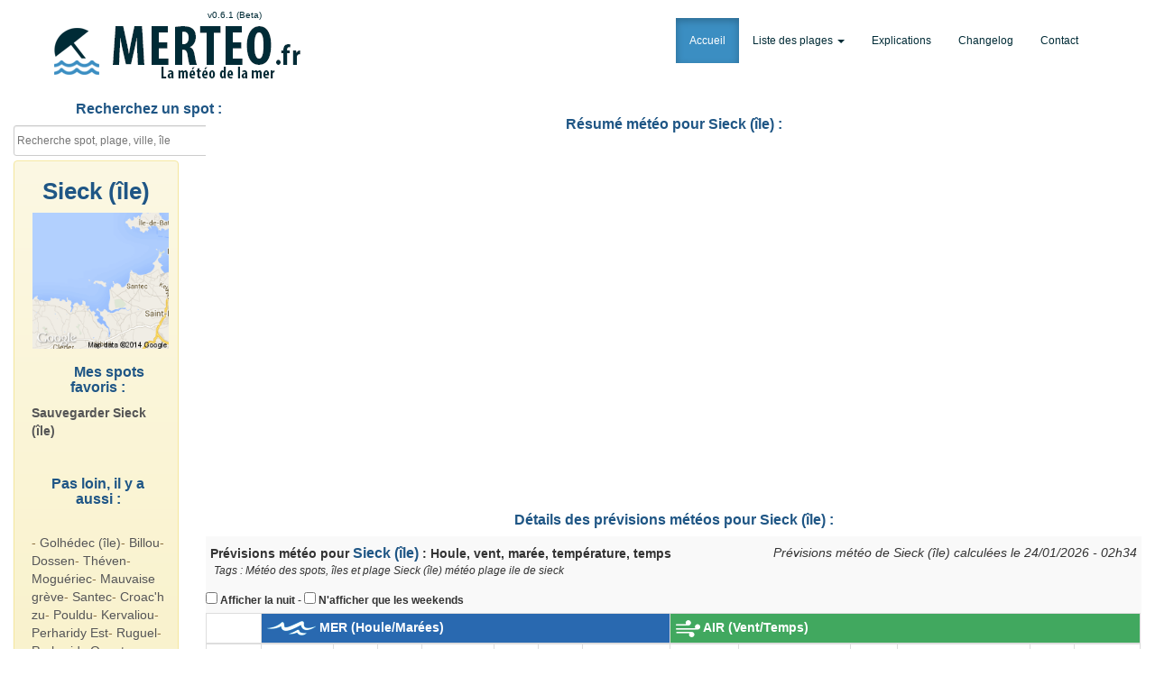

--- FILE ---
content_type: text/html
request_url: http://www.merteo.fr/?spot=294
body_size: 63693
content:
<!DOCTYPE html>
<!--[if lt IE 7]>      <html class="no-js lt-ie9 lt-ie8 lt-ie7" lang="fr"> <![endif]-->
<!--[if IE 7]>         <html class="no-js lt-ie9 lt-ie8" lang="fr"> <![endif]-->
<!--[if IE 8]>         <html class="no-js lt-ie9" lang="fr"> <![endif]-->
<!--[if gt IE 8]><!--> <html class="no-js" lang="fr"> <!--<![endif]-->
	<head>
<meta http-equiv="Content-Type" content="text/html; charset=utf-8" />
<meta http-equiv="X-UA-Compatible" content="IE=10; IE=9; IE=8; IE=7;IE=edge,chrome=1"> 
<link rel="apple-touch-icon" href="apple-touch-icon.png">
<meta name="viewport" content="width=device-width, user-scalable=yes">
<title>MERTEO - Sieck (île) : Prévisions pour la plage Sieck (île) (ile de sieck) : houle, vent, marées, température eau/air, humidité, nuages, pluie</title>
<link rel="apple-touch-icon" sizes="57x57" href="/apple-touch-icon-57x57.png">
<link rel="apple-touch-icon" sizes="60x60" href="/apple-touch-icon-60x60.png">
<link rel="apple-touch-icon" sizes="72x72" href="/apple-touch-icon-72x72.png">
<link rel="apple-touch-icon" sizes="76x76" href="/apple-touch-icon-76x76.png">
<link rel="apple-touch-icon" sizes="114x114" href="/apple-touch-icon-114x114.png">
<link rel="apple-touch-icon" sizes="120x120" href="/apple-touch-icon-120x120.png">
<link rel="apple-touch-icon" sizes="144x144" href="/apple-touch-icon-144x144.png">
<link rel="apple-touch-icon" sizes="152x152" href="/apple-touch-icon-152x152.png">
<link rel="apple-touch-icon" sizes="180x180" href="/apple-touch-icon-180x180.png">
<link rel="icon" type="image/png" href="/favicon-32x32.png" sizes="32x32">
<link rel="icon" type="image/png" href="/favicon-194x194.png" sizes="194x194">
<link rel="icon" type="image/png" href="/favicon-96x96.png" sizes="96x96">
<link rel="icon" type="image/png" href="/android-chrome-192x192.png" sizes="192x192">
<link rel="icon" type="image/png" href="/favicon-16x16.png" sizes="16x16">
<link rel="manifest" href="/manifest.json">
<meta name="msapplication-TileColor" content="#2d89ef">
<meta name="msapplication-TileImage" content="/mstile-144x144.png">
<meta name="theme-color" content="#ffffff">	



<link rel="stylesheet" href="lib/initializr/css/bootstrap.min.css" />
<link rel="stylesheet" href="lib/initializr/css/bootstrap-theme.min.css" />
<link type="text/css" rel="stylesheet" href="lib/intro/introjs.min.css" />
<link rel="stylesheet" type="text/css" href="lib/site/css/style2.css?v=2401" />


 <script>
if(window.matchMedia("(min-width:800px)").matches) {
  var script1 = document.createElement('script');
  script1.type='text/javascript';
  script1.src = 'lib/analytics/google-analytics.php';
  script1.onload = function() {
  }
  document.getElementsByTagName('head')[0].appendChild(script1);
}
else
{

}
</script>

<script type="text/javascript" src="lib/menu/menu.js"> </script>
<script>
  google.maps.event.addDomListener(window, 'load', speedTest.init);
</script>
 <script src="/lib/wxtiles/wxtiles.v3.js" type="text/javascript" ></script>
 


<script src="http://ajax.googleapis.com/ajax/libs/jquery/1.10.2/jquery.min.js"></script>
<script src="lib/initializr/js/vendor/bootstrap2.min.js"></script>
<script src="lib/floatThead/jquery.floatThead.min.js"></script>
<script src='lib/geoposition/geoPosition.js'></script> 
<script src='lib/intro/intro.min.js'></script>

	<script>
		function startTour() {
			var tour = introJs()
			tour.setOption('tooltipPosition', 'auto');
			tour.setOption('skipLabel', 'Terminé');
			tour.setOption('nextLabel', 'Suivant');
			tour.setOption('prevLabel', 'Précédent');
			tour.setOption('doneLabel', 'Terminé');
			tour.setOption('showProgress', 'true');
			tour.setOption('positionPrecedence', ['left', 'right', 'bottom', 'top'])
			tour.start()
		}
	
	</script>
	 <script type="text/javascript">
 
 
 

$(function(){



if ($(window).width() < 801) {
   $("tr.entete").hide();
 $(".resumegraph").hide();
 $(".entetecarte").hide();

}
else {
	$(".tablefloat").floatThead({scrollingTop:60,useAbsolutePositioning: false});
	$("tr.interligne").hide();
}


var rotation = 0;
jQuery.fn.rotate = function(degrees) {
    $(this).css({'-webkit-transform' : 'rotate('+ degrees +'deg)',
                 '-moz-transform' : 'rotate('+ degrees +'deg)',
                 '-ms-transform' : 'rotate('+ degrees +'deg)',
                 'transform' : 'rotate('+ degrees +'deg)'});
};



 $("a[href='#top']").click(function() {
     $("html, body").animate({ scrollTop: 0 }, "slow");
     return false;
  });

$(".search").keyup(function() 
{ 
	var searchid = $(this).val();
	var dataString = 'search='+ searchid;
	if(searchid!='')
	{
	    $.ajax({
	    type: "POST",
	    url: "rechercheajax.php",
	    data: dataString,
	    cache: false,
	    success: function(html)
	    {
	    $("#result").html(html).show();
	    }
	    });
	}return false;    
});

jQuery("#result").on("click",function(e){ 
    var $clicked = $(e.target);
    var $name = $clicked.find('.name').html();
    var decoded = $("<div/>").html($name).text();
    $('#searchid').val(decoded);
});
jQuery(document).on("click", function(e) {
    var $clicked = $(e.target);
    if (! $clicked.hasClass("search")){
    jQuery("#result").fadeOut();
    }
});
$('#searchid').click(function(){
    jQuery("#result").fadeIn();
});

$('#geocherche').bind( "touchstart", function(){
		document.getElementById('geocherche').innerHTML = 'Recherche ... 5 sec';	
		if(geoPosition.init()){
			geoPosition.getCurrentPosition(success_callback,error_callback,{enableHighAccuracy:true});
		}
		else{
			alert( 'Fonction non disponible sur votre appareil' );
			 
		}

		function success_callback(p)
		{
			var latitude = parseFloat( p.coords.latitude ).toFixed(2);
			var longitude = parseFloat( p.coords.longitude ).toFixed(2);
			window.location.replace("http://www.merteo.fr/?geolat="+ latitude +"&geolong="+ longitude +"");
		}
		
		function error_callback(p)
		{
		//	alert( '' + p.message + '' );
		 	alert( 'Position non trouvée, prochaine fois surement !' );
		 		
		}		
});
$('#geocherche').click(function(){
		document.getElementById('geocherche').innerHTML = 'Recherche ... 5 sec';	
		if(geoPosition.init()){
			geoPosition.getCurrentPosition(success_callback,error_callback,{enableHighAccuracy:true});
		}
		else{
			alert( 'Fonction non disponible sur votre appareil' );
			 
		}

		function success_callback(p)
		{
			var latitude = parseFloat( p.coords.latitude ).toFixed(2);
			var longitude = parseFloat( p.coords.longitude ).toFixed(2);
			window.location.replace("http://www.merteo.fr/?geolat="+ latitude +"&geolong="+ longitude +"");
		}
		
		function error_callback(p)
		{
		//	alert( '' + p.message + '' );
		 	alert( 'Position non trouvée, prochaine fois surement !' );
		}		
});


});
 function unhide(divID) {
    var item = document.getElementById(divID);
    if (item) {
      item.className=(item.className=='hidden')?'unhidden':'hidden';
    }
  }
$(window).scroll(function(){
   if ($(this).scrollTop() > 100){  
    $('#header_nav').addClass("sticky");
  }
  else{
    $('#header_nav').removeClass("sticky");
  }
});
</script>



	</head>
<body>
<div class="containerbody">
<div id="header_nav">
	<div class="header_navlogo">
          <a class="navbar-brand" href="http://www.merteo.fr"><img src="lib/site/img/logo-merteo-3.png" border="0" width="160" /></a>
	</div>
	<div class="gotop">
	<a href="#top"><img src="lib/site/img/icon-haut.png" border="0" /></a>
	</div>
</div>
	<nav class="navbar navbar-inverse navbar-custom" role="navigation">
      <div class="container">
        <div class="navbar-header">
          <button type="button" class="navbar-toggle collapsed" data-toggle="collapse" data-target="#navbar" aria-expanded="false" aria-controls="navbar">
            <span class="sr-only">Toggle navigation</span>
            <span class="icon-bar"></span>
            <span class="icon-bar"></span>
            <span class="icon-bar"></span>
          </button>
		<div class="version">v0.6.1 (Beta)</div>	
          <a class="navbar-brand" href="http://www.merteo.fr"><img src="lib/site/img/logo-merteo-3.png" border="0" /></a>
        </div>
        <div id="navbar" class="navbar-collapse collapse">
          <ul class="nav navbar-nav navbar-right">
           <li class="active"><a href="http://www.merteo.fr">Accueil</a></li>
 <li class="dropdown">
              <a href="?page=plage" class="dropdown-toggle" data-toggle="dropdown" role="button" aria-expanded="false">Liste des plages <span class="caret"></span></a>
              <ul class="dropdown-menu" role="menu">
                <li><a href="?page=plage">Toutes les plages de France</a></li>
                <li class="divider"></li>
                <li class="dropdown-header">Plages par département</li>
				<li><a href="?page=plage&plage=19">06-Alpes-Maritimes</a></li><li><a href="?page=plage&plage=22">11-Aude</a></li><li><a href="?page=plage&plage=24">13-Bouches-du-Rhône</a></li><li><a href="?page=plage&plage=6">14-Calvados</a></li><li><a href="?page=plage&plage=13">17-Charente-Maritime</a></li><li><a href="?page=plage&plage=9">22-Côte d'armor</a></li><li><a href="?page=plage&plage=10">29-Finistere</a></li><li><a href="?page=plage&plage=25">2A-Corse-du-Sud</a></li><li><a href="?page=plage&plage=26">2B-Haute-Corse</a></li><li><a href="?page=plage&plage=23">30-Gard</a></li><li><a href="?page=plage&plage=14">33-Gironde</a></li><li><a href="?page=plage&plage=18">34-Hérault</a></li><li><a href="?page=plage&plage=8">35-Ile-et-Vilaine</a></li><li><a href="?page=plage&plage=15">40-Landes</a></li><li><a href="?page=plage&plage=11">44-Loire-Atlantique</a></li><li><a href="?page=plage&plage=7">50-Manche</a></li><li><a href="?page=plage&plage=17">56-Morbihan</a></li><li><a href="?page=plage&plage=1">59-Nord</a></li><li><a href="?page=plage&plage=2">62-Pas-de-Calais</a></li><li><a href="?page=plage&plage=16">64-Pyrénées-Atlantiques</a></li><li><a href="?page=plage&plage=21">66-Pyrénées-Orientales</a></li><li><a href="?page=plage&plage=4">76-Seine-Maritime</a></li><li><a href="?page=plage&plage=3">80-Somme</a></li><li><a href="?page=plage&plage=20">83-Var</a></li><li><a href="?page=plage&plage=12">85-Vendée</a></li><li><a href="?page=plage&plage=28">971-Guadeloupe</a></li><li><a href="?page=plage&plage=27">972-Martinique</a></li><li><a href="?page=plage&plage=29">973-Guyane</a></li><li><a href="?page=plage&plage=30">974-La Réunion</a></li><li><a href="?page=plage&plage=35">975-Saint-Pierre-et-Miquelon</a></li><li><a href="?page=plage&plage=31">976-Mayotte</a></li><li><a href="?page=plage&plage=33">977-Saint-Barthélemy</a></li><li><a href="?page=plage&plage=34">978-Saint-Martin</a></li><li><a href="?page=plage&plage=36">986-Wallis-et-Futuna</a></li><li><a href="?page=plage&plage=32">987-Polynésie française</a></li><li><a href="?page=plage&plage=37">988-Nouvelle-Calédonie</a></li>                

              </ul>
            </li>
            <li><a class="hand2" ref="javascript:void(0);" onclick="javascript:startTour();">Explications</a></li>
            <li><a href="?page=changelog">Changelog</a></li>
            <li><a href="?page=contact">Contact</a></li>
           
          </ul>
        </div><!--/.navbar-collapse -->
      </div>
    </nav>

    
 
  
      <div class="row">
        <div class="col-lg-2">
<div id="panel" class="sidebar-nav">
			<h3>Recherchez un spot :</h3>  
		<!-- 	<div class="styled-select blue semi-square">
				<select name="choixsdpt" id="choixsdpt">
				<option value="" selected>Tous les départements et DOM-TOM</option>
				 <option value="19">06-Alpes-Maritimes</option> <option value="22">11-Aude</option> <option value="24">13-Bouches-du-Rhône</option> <option value="6">14-Calvados</option> <option value="13">17-Charente-Maritime</option> <option value="9">22-Côte d'armor</option> <option value="10">29-Finistere</option> <option value="25">2A-Corse-du-Sud</option> <option value="26">2B-Haute-Corse</option> <option value="23">30-Gard</option> <option value="14">33-Gironde</option> <option value="18">34-Hérault</option> <option value="8">35-Ile-et-Vilaine</option> <option value="15">40-Landes</option> <option value="11">44-Loire-Atlantique</option> <option value="7">50-Manche</option> <option value="17">56-Morbihan</option> <option value="1">59-Nord</option> <option value="2">62-Pas-de-Calais</option> <option value="16">64-Pyrénées-Atlantiques</option> <option value="21">66-Pyrénées-Orientales</option> <option value="4">76-Seine-Maritime</option> <option value="3">80-Somme</option> <option value="20">83-Var</option> <option value="12">85-Vendée</option> <option value="28">971-Guadeloupe</option> <option value="27">972-Martinique</option> <option value="29">973-Guyane</option> <option value="30">974-La Réunion</option> <option value="35">975-Saint-Pierre-et-Miquelon</option> <option value="31">976-Mayotte</option> <option value="33">977-Saint-Barthélemy</option> <option value="34">978-Saint-Martin</option> <option value="36">986-Wallis-et-Futuna</option> <option value="32">987-Polynésie française</option> <option value="37">988-Nouvelle-Calédonie</option>				</select>
	   			<div id="markerlist"></div>
		 </div> -->

				<div id="recherche" data-step="1" data-intro="Par ici la recherche du spot !">
   <form action="?page=plage" method="GET" class="searchform"><input name="page" type="hidden" value="plage" />
						<!--  <div id="geocherche"><img src="lib/site/img/icon-geo.png">   </div>     -->  
						<div class="input-group">
                 
							<input type="text" class="search" id="searchid" name="q" placeholder="Recherche spot, plage, ville, île" autocomplete="off" />
								<span class="input-group-btn">
                                    <button class="btn btn-primary" type="submit" id="submit">
                                        <span class="glyphicon glyphicon-search"></span>
                                    </button>
                                </span>
						</div> 
				</div></form>
		<div id="result"></div>	
 

		</div>
<div>
<div class="alert alert-warning" role="alert"><div class="nomspotsidebar">Sieck (île)</div><div id="monprofil"><a href="?spot=294" title="Acc&eacute;der aux previsions meteo de Sieck (île)"><img src="lib/site/img/spots/spot294.png" border="0" class="ratio" alt="meteo Sieck (île)"/></a></div><div class="rayonsport" data-step="3" data-intro="Mettez en favoris vos spots pour y acc&eacute;der plus vite la prochaine fois">
<h3>&nbsp;&nbsp;&nbsp;&nbsp;&nbsp;&nbsp;Mes spots favoris :</h3><a href="?spot=294&favoris=1" rel="nofollow"><strong>Sauvegarder Sieck (île)</strong></a><br /><br /></div><div class="rayonsport"  data-step="2" data-intro="Et l&agrave; on a les spots pas loin !"><h3>Pas loin, il y a aussi :</h3><br />
- <a href="?spot=295">Golhédec (île)</a>- <a href="?spot=100">Billou</a>- <a href="?spot=101">Dossen</a>- <a href="?spot=99">Théven</a>- <a href="?spot=466">Moguériec</a>- <a href="?spot=56">Mauvaise grève</a>- <a href="?spot=296">Santec</a>- <a href="?spot=102">Croac'h zu</a>- <a href="?spot=98">Pouldu</a>- <a href="?spot=129">Kervaliou</a>- <a href="?spot=91">Perharidy Est</a>- <a href="?spot=90">Ruguel</a>- <a href="?spot=97">Perharidy Ouest</a>- <a href="?spot=96">Pointe de Jacobins</a>- <a href="?spot=89">Laber</a>- <a href="?spot=699">Ledanet (île)</a>- <a href="?spot=297">Laber (Baie)</a>- <a href="?spot=922">Roche aux loups</a>- <a href="?spot=88">Groa Rouz</a>- <a href="?spot=87">Saint-Luc</a>- <a href="?spot=293">Batz (île)</a>- <a href="?spot=105">Amiets</a>- <a href="?spot=86">Roc'h-Kroum</a>- <a href="?spot=697">Jardin Georges Delaselle</a>- <a href="?spot=299">Roscoff</a>- <a href="?spot=81">Kersaliou</a>- <a href="?spot=82">Grande grève</a>- <a href="?spot=85">Poul Louz</a>- <a href="?spot=83">Traon Erc h</a>- <a href="?spot=84">Porz Ar Gored</a>- <a href="?spot=80">Man</a>- <a href="?spot=106">Kerfissien</a>- <a href="?spot=301">Roscoff (Viviers)</a>- <a href="?spot=698">Ti Saozon (île)</a>- <a href="?spot=79">Sainte-Anne</a></div></div><!-- <div class="fb-like-box" data-href="https://www.facebook.com/merteofr" data-width="200" data-height="230" data-colorscheme="light" data-show-faces="true" data-header="true" data-stream="false" data-show-border="false"></div> -->



</div>
</div>
 <div class="col-lg-10">
	

<script type="text/javascript">
$(document).ready(function() {
$("#example-datatables tbody tr.nuit").hide();



  $("input[type=checkbox]").change( function() {
    
    if ($('input.checkbox_weekend').not(':checked') && $('input.checkbox_nuit').not(':checked')) {
		$("#example-datatables tbody tr.semaine").show();
		$("#example-datatables tbody tr.weekend").show();
        $("#example-datatables tbody tr.jour").show();
		$("#example-datatables tbody tr.nuit").hide();
    }
    if ($('input.checkbox_weekend').is(':checked') && $('input.checkbox_nuit').not(':checked')) {
		$("#example-datatables tbody tr.weekend").show();
        $("#example-datatables tbody tr.jour").show();
      	$("#example-datatables tbody tr.semaine").hide();
		$("#example-datatables tbody tr.nuit").hide();
    }
    if ($('input.checkbox_weekend').not(':checked') && $('input.checkbox_nuit').is(':checked')) {
		$("#example-datatables tbody tr.semaine").show();
		$("#example-datatables tbody tr.weekend").show();
        $("#example-datatables tbody tr.jour").show();
		$("#example-datatables tbody tr.nuit").show();
    }
if ($('input.checkbox_weekend').is(':checked') && $('input.checkbox_nuit').is(':checked')) {
      	$("#example-datatables tbody tr.jour").show();
		$("#example-datatables tbody tr.nuit").show();
		$("#example-datatables tbody tr.weekend").show();
		$("#example-datatables tbody tr.semaine").hide();

    }


  });




} );
</script>




<br />

<div class="resumegraph">
<h3>R&eacute;sum&eacute; m&eacute;t&eacute;o pour Sieck (île) : </h3>
<div id="graphhoule"></div>
<div id="graphvent"></div>
</div>
<h3>D&eacute;tails des pr&eacute;visions m&eacute;t&eacute;os pour Sieck (île) : </h3>
<div role="grid" class="dataTables_wrapper form-inline" id="example-datatables_wrapper" >
 <div>
<span class="tempeau">
<strong>Prévisions météo pour <span class="nomspot">Sieck (île)</span> : Houle, vent, marée, température, temps</strong>&nbsp;</span>
<span class="calculprevisions" data-step="5" data-intro="Horaire du dernier calcul des pr&eacute;visions, c'est affich&eacute; en heure locale du spot affich&eacute; (On appelle ca aussi un Run). Chaque calcul dure 2 heures et se fait 4 fois par jour">
Pr&eacute;visions m&eacute;t&eacute;o de Sieck (île) calcul&eacute;es le 24/01/2026 - 02h34</span>
<br />&nbsp;&nbsp;&nbsp;<span class="tags">Tags : M&eacute;t&eacute;o des spots, &icirc;les et plage Sieck (île) m&eacute;t&eacute;o plage ile de sieck</span></div>

<div id="table-container" class="table-container">
<input type="checkbox" name="nuit" id="nuit" class="checkbox_nuit" /> <label for="nuit">Afficher la nuit</label>
 - <input type="checkbox" name="weekend" id="weekend" class="checkbox_weekend" /> <label for="weekend">N'afficher que les weekends</label>
<table id="example-datatables" class="table table-striped table-bordered table-hover tablefloat responsive">

<thead><tr class="entete"><td class="blanc">&nbsp;</td><td colspan="7" style="background-color:#2969b0 !important;color:#fff!important;font-weight:bold;font-size:14px!important;"><img src="lib/site/img/meteo-mer.png" align="absmiddle"> MER (Houle/Mar&eacute;es)</td><td colspan="11" style="background-color:#41a85f !important;color:#fff!important;font-weight:bold;font-size:14px!important;"><img src="lib/site/img/meteo-vent.png" align="absmiddle"> AIR (Vent/Temps)</td></tr>
		<tr class="entete"><th width="70"  scope="col">Date<br />&nbsp; </th><th width="90" data-step="6" scope="col" data-intro="La hauteur de la houle, provient des calculs NWW3 de la NOAA. C'est recalcul&eacute; toutes les 6 heures pour 7 jours. La r&eacute;solution est de 50km pour la houle, ce qui veut dire que des spots proches auront la m&ecirc;me houle qui arrivera, pour simplifier on peut se dire que c'est la houle au large. Apr&egrave;s ca sera &agrave; vous de jouer pour conna&icirc;tre la taille r&eacute;elle au bord en fonction de chaque caract&eacute;ristique du spot sauf si vous avez de dispo le mod&egrave;le PREVIMER qui sera plus pr&eacute;cis.">
Au large <span class="infotable">16 jours 16km NWW3</span></th><th width="50" scope="col">Houle<br /><span class="infotable">P&eacute;r.</span></th>
			<th width="50" scope="col">Houle<br /><span class="infotable">Dir.</span></th><th width="90" scope="col" data-step="7" data-intro="Ce mod&egrave;le ARMOR-200M est plus pr&eacute;cis pour la houle c&ocirc;ti&egrave;re, pas mal pour le surf et pour toutes autres activit&eacute;s sportives au bord de l'eau">Au bord <span class="infotable">6 jours 0.2km MARC</span></th><th width="50" scope="col">Houle<br /><span class="infotable">P&eacute;r.</span></th>
			<th width="50" scope="col">Houle<br /><span class="infotable">Dir.</span></th><th scope="col" width="110" data-step="9" data-intro="Ne confondez pas cette colonne avec la houle hein ! Ce sont les hauteurs d'eau des mar&eacute;es, bleu clair mar&eacute;e basse, bleu fonc&eacute; mar&eacute;e haute !">Mar&eacute;es<br /><span class="infotable">Hauteur d'eau</span></th><th width="50"  colspan="2" scope="col" data-step="9" data-intro="Modele GFS : c'est la m&eacute;t&eacute;o globale du monde que tous les sites meteos utilisent, calcul tous les 6h, sur 10 jours. Elle est fiable, mais si vous avez le WRF de dispo, foncez dessus !">Vent g&eacute;n&eacute;ral brut<br /><span class="infotable">10 jours - 13km GFS</span></th> <th width="50"  colspan="3" data-step="7" scope="col" data-intro="Ici, c'est le meilleur vent pour les pratiques c&ocirc;ti&egrave;res (Surf, kite, wind, bateau, etc..), il est pr&eacute;cis et avec les rafales. Comme les temps de calculs sont longs, les pr&eacute;visions ne sont que de 4 jours, car pass&eacute; le 5i&egrave;me jour les donn&eacute;es se rapprochent du mod&egrave;le GFS et il ne nous sert donc pas trop d'avoir plus de jours, c'est dessus que je vous conseille de vous caler pour vos sorties.">Vent pr&eacute;cis recalcul&eacute; &nbsp;&nbsp;&nbsp;+&nbsp;&nbsp;&nbsp;rafales<br /><span class="infotable">9 jours - 5km WRF-NMM</span></th><th width="55" scope="col">T&deg;</i></th><th width="60" colspan="3" scope="col" data-step="12" data-intro="Peut &ecirc;tre la colonne la plus importante pour impressionner vos amis, vous allez pouvoir confirmer s'il fera beau ou pas � l'heure pr&egrave;s ! Attention les nuages bas sont souvent indicateurs de pluie ! Petite info &agrave; savoir, comme pour les temp&eacute;ratures et pluies, c'est le mod&egrave;le WRF qui est utilis&eacute; les 4 premiers jours, et ensuite ce sont les donn&eacute;es du mod&egrave;le GFS">Nuages<br /><span class="infotable">Haut/Milieu/Bas</span></th><th width="50" scope="col">Pluie<br /><span class="infotable">mm/h</span></th><th scope="col">&nbsp;<br />&nbsp;</th>
		</tr>
</thead><tbody><tr class="interligne"><td class="blanc">&nbsp;</td><td colspan="7" style="background-color:#2969b0 !important;color:#fff!important;font-weight:bold;font-size:14px!important;"><img src="lib/site/img/meteo-mer.png" align="absmiddle"> MER (Houle/Mar&eacute;es)</td><td colspan="11" style="background-color:#41a85f !important;color:#fff!important;font-weight:bold;font-size:14px!important;"><img src="lib/site/img/meteo-vent.png" align="absmiddle"> AIR (Vent/Temps)</td></tr>
		<tr class="interligne"><td widtd="70"  scope="col">Date<br />&nbsp; </td><td widtd="90" data-step="6" scope="col" data-intro="La hauteur de la houle, provient des calculs NWW3 de la NOAA. C'est recalcul&eacute; toutes les 6 heures pour 7 jours. La r&eacute;solution est de 50km pour la houle, ce qui veut dire que des spots proches auront la m&ecirc;me houle qui arrivera, pour simplifier on peut se dire que c'est la houle au large. Apr&egrave;s ca sera &agrave; vous de jouer pour conna&icirc;tre la taille r&eacute;elle au bord en fonction de chaque caract&eacute;ristique du spot sauf si vous avez de dispo le mod&egrave;le PREVIMER qui sera plus pr&eacute;cis.">
Au large <span class="infotable">16 jours 16km NWW3</span></td><td widtd="50" scope="col">Houle<br /><span class="infotable">P&eacute;r.</span></td>
			<td widtd="50" scope="col">Houle<br /><span class="infotable">Dir.</span></td><td widtd="90" scope="col" data-step="7" data-intro="Ce mod&egrave;le ARMOR-200M est plus pr&eacute;cis pour la houle c&ocirc;ti&egrave;re, pas mal pour le surf et pour toutes autres activit&eacute;s sportives au bord de l'eau">Au bord <span class="infotable">6 jours 0.2km MARC</span></td><td widtd="50" scope="col">Houle<br /><span class="infotable">P&eacute;r.</span></td>
			<td widtd="50" scope="col">Houle<br /><span class="infotable">Dir.</span></td><td scope="col" widtd="110" data-step="9" data-intro="Ne confondez pas cette colonne avec la houle hein ! Ce sont les hauteurs d'eau des mar&eacute;es, bleu clair mar&eacute;e basse, bleu fonc&eacute; mar&eacute;e haute !">Mar&eacute;es<br /><span class="infotable">Hauteur d'eau</span></td><td widtd="50"  colspan="2" scope="col" data-step="9" data-intro="Modele GFS : c'est la m&eacute;t&eacute;o globale du monde que tous les sites meteos utilisent, calcul tous les 6h, sur 10 jours. Elle est fiable, mais si vous avez le WRF de dispo, foncez dessus !">Vent g&eacute;n&eacute;ral brut<br /><span class="infotable">10 jours - 13km GFS</span></td> <td widtd="50"  colspan="3" data-step="7" scope="col" data-intro="Ici, c'est le meilleur vent pour les pratiques c&ocirc;ti&egrave;res (Surf, kite, wind, bateau, etc..), il est pr&eacute;cis et avec les rafales. Comme les temps de calculs sont longs, les pr&eacute;visions ne sont que de 4 jours, car pass&eacute; le 5i&egrave;me jour les donn&eacute;es se rapprochent du mod&egrave;le GFS et il ne nous sert donc pas trop d'avoir plus de jours, c'est dessus que je vous conseille de vous caler pour vos sorties.">Vent pr&eacute;cis recalcul&eacute; &nbsp;&nbsp;&nbsp;+&nbsp;&nbsp;&nbsp;rafales<br /><span class="infotable">9 jours - 5km WRF-NMM</span></td><td widtd="55" scope="col">T&deg;</i></td><td widtd="60" colspan="3" scope="col" data-step="12" data-intro="Peut &ecirc;tre la colonne la plus importante pour impressionner vos amis, vous allez pouvoir confirmer s'il fera beau ou pas � l'heure pr&egrave;s ! Attention les nuages bas sont souvent indicateurs de pluie ! Petite info &agrave; savoir, comme pour les temp&eacute;ratures et pluies, c'est le mod&egrave;le WRF qui est utilis&eacute; les 4 premiers jours, et ensuite ce sont les donn&eacute;es du mod&egrave;le GFS">Nuages<br /><span class="infotable">Haut/Milieu/Bas</span></td><td widtd="50" scope="col">Pluie<br /><span class="infotable">mm/h</span></td><td scope="col">&nbsp;<br />&nbsp;</td>
		</tr>
	<tr class="semaine"><td class="datadatejour" colspan="19" data-step="13" data-intro="Ici vous retrouverez les horaires et les coefficients des mar&eacute;es, les horaires des lever et coucher du soleil et surtout les &eacute;ph&eacute;m&eacute;rides pour dire bonne f&ecirc;te � vos potes"><span class="jourinfodate">Vendredi 23</span> <span class="jourinfo">Lever du soleil : 10h00 - Coucher du soleil : 18h56 - <strong>St Barnard</strong><br /></span></td></tr>	<tr class="odd nuit semaine ">
			<td >22h</td><td title="header=[OverMap] body=[6.0;255;2.7;279;33;201;294]" class="datacentre" style="background-color:#c957a7 !important">
					<span class="hauteur hauteurm">6.0m</span></td><td class="datacentre">15s</td><td class="datacentre"><div class="houle435"><img src="lib/site/img/trans.gif" title="WSW (255&deg;)" width="15" height="14"></div></td><td title="header=[OverMap] body=[6.0;255;2.7;279;33;201;294]" class="datacentre" style="background-color:#8890ff !important">2.7m</td><td class="datacentre">9s </td><td class="datacentre"><div class="houle459"><img src="lib/site/img/trans.gif" title="" width="15" height="14"></div></td><td class="datacentre"></td><td title="header=[OverMap (64km/h)] body=[6.0;255;2.7;279;33;201;294]" class="datacentre" style="background-color:#ff05e2 !important">
				<span class="vitesse nds">35nds</span></td><td class="datacentre"><div class="vent376"><img src="lib/site/img/trans.gif" title="SSW (196&deg;)" width="15" height="14"></div></td><td title="header=[OverMap (61km/h)] body=[6.0;255;2.7;279;33;201;294]" class="datacentre"  style="background-color:#ff08d2 !important" >33nds</td><td class="datacentre"><div class="vent381"><img src="lib/site/img/trans.gif" title="SSW (201&deg;)" width="15" height="14"></div></td><td title="header=[OverMap (86km/h)] body=[6.0;255;2.7;279;33;201;294]" class="datacentre" style="background-color:#8d33ff !important" >46nds</td><td class="datacentre" style="background-color:#ffff6b !important">9&deg;C</td><td width="20" class="datacentre" style="background-color:#ffffff !important">0%</td>
				<td width="20" class="datacentre" style="background-color:#fefefe !important">1%</td>
				<td width="20" class="datacentre" style="background-color:#cccccc !important">38%</td>
				<td style="background-color:#dfe1ff !important">0.89</td><td><div id="parenticonetemps">
			   <img id="img_1" class="superpose" src="/lib/site/img/icone-soleil.png" />
			   <img id="img_2" class="superpose" src="/lib/site/img/icone-nuage-haut.png" style="opacity:0.00;filter:alpha(opacity=0);" />
			   <img id="img_3" class="superpose" src="/lib/site/img/icone-nuage-milieu.png" style="opacity:0.10;filter:alpha(opacity=1);" />
			   <img id="img_4" class="superpose" src="/lib/site/img/icone-nuage-bas.png" style="opacity:3.80;filter:alpha(opacity=38);" />
			   <img id="img_5" class="superpose" src="/lib/site/img/icone-pluie.png" style="opacity:1.79;filter:alpha(opacity=179);" />
				</div></td>
		</tr>	<tr class="even nuit semaine ">
			<td >23h</td><td title="header=[OverMap] body=[5.8;253;2.9;277;33;201;294]" class="datacentre" style="background-color:#c457ac !important">
					<span class="hauteur hauteurm">5.8m</span></td><td class="datacentre">15s</td><td class="datacentre"><div class="houle433"><img src="lib/site/img/trans.gif" title="WSW (253&deg;)" width="15" height="14"></div></td><td title="header=[OverMap] body=[5.8;253;2.9;277;33;201;294]" class="datacentre" style="background-color:#7e87ff !important">2.9m</td><td class="datacentre">9s </td><td class="datacentre"><div class="houle457"><img src="lib/site/img/trans.gif" title="" width="15" height="14"></div></td><td class="datacentre"></td><td title="header=[OverMap (61km/h)] body=[5.8;253;2.9;277;33;201;294]" class="datacentre" style="background-color:#ff08d1 !important">
				<span class="vitesse nds">33nds</span></td><td class="datacentre"><div class="vent383"><img src="lib/site/img/trans.gif" title="SSW (203&deg;)" width="15" height="14"></div></td><td title="header=[OverMap (61km/h)] body=[5.8;253;2.9;277;33;201;294]" class="datacentre"  style="background-color:#ff08d3 !important" >33nds</td><td class="datacentre"><div class="vent381"><img src="lib/site/img/trans.gif" title="SSW (201&deg;)" width="15" height="14"></div></td><td title="header=[OverMap (85km/h)] body=[5.8;253;2.9;277;33;201;294]" class="datacentre" style="background-color:#9133ff !important" >46nds</td><td class="datacentre" style="background-color:#ffff6a !important">9&deg;C</td><td width="20" class="datacentre" style="background-color:#787878 !important">100%</td>
				<td width="20" class="datacentre" style="background-color:#8b8b8b !important">86%</td>
				<td width="20" class="datacentre" style="background-color:#f8f8f8 !important">5%</td>
				<td style="background-color:#dee0ff !important">0.91</td><td><div id="parenticonetemps">
			   <img id="img_1" class="superpose" src="/lib/site/img/icone-soleil.png" />
			   <img id="img_2" class="superpose" src="/lib/site/img/icone-nuage-haut.png" style="opacity:10.00;filter:alpha(opacity=100);" />
			   <img id="img_3" class="superpose" src="/lib/site/img/icone-nuage-milieu.png" style="opacity:8.60;filter:alpha(opacity=86);" />
			   <img id="img_4" class="superpose" src="/lib/site/img/icone-nuage-bas.png" style="opacity:0.50;filter:alpha(opacity=5);" />
			   <img id="img_5" class="superpose" src="/lib/site/img/icone-pluie.png" style="opacity:1.83;filter:alpha(opacity=183);" />
				</div></td>
		</tr><tr class="interligne"><td class="blanc">&nbsp;</td><td colspan="7" style="background-color:#2969b0 !important;color:#fff!important;font-weight:bold;font-size:14px!important;"><img src="lib/site/img/meteo-mer.png" align="absmiddle"> MER (Houle/Mar&eacute;es)</td><td colspan="11" style="background-color:#41a85f !important;color:#fff!important;font-weight:bold;font-size:14px!important;"><img src="lib/site/img/meteo-vent.png" align="absmiddle"> AIR (Vent/Temps)</td></tr>
		<tr class="interligne"><td widtd="70"  scope="col">Date<br />&nbsp; </td><td widtd="90" data-step="6" scope="col" data-intro="La hauteur de la houle, provient des calculs NWW3 de la NOAA. C'est recalcul&eacute; toutes les 6 heures pour 7 jours. La r&eacute;solution est de 50km pour la houle, ce qui veut dire que des spots proches auront la m&ecirc;me houle qui arrivera, pour simplifier on peut se dire que c'est la houle au large. Apr&egrave;s ca sera &agrave; vous de jouer pour conna&icirc;tre la taille r&eacute;elle au bord en fonction de chaque caract&eacute;ristique du spot sauf si vous avez de dispo le mod&egrave;le PREVIMER qui sera plus pr&eacute;cis.">
Au large <span class="infotable">16 jours 16km NWW3</span></td><td widtd="50" scope="col">Houle<br /><span class="infotable">P&eacute;r.</span></td>
			<td widtd="50" scope="col">Houle<br /><span class="infotable">Dir.</span></td><td widtd="90" scope="col" data-step="7" data-intro="Ce mod&egrave;le ARMOR-200M est plus pr&eacute;cis pour la houle c&ocirc;ti&egrave;re, pas mal pour le surf et pour toutes autres activit&eacute;s sportives au bord de l'eau">Au bord <span class="infotable">6 jours 0.2km MARC</span></td><td widtd="50" scope="col">Houle<br /><span class="infotable">P&eacute;r.</span></td>
			<td widtd="50" scope="col">Houle<br /><span class="infotable">Dir.</span></td><td scope="col" widtd="110" data-step="9" data-intro="Ne confondez pas cette colonne avec la houle hein ! Ce sont les hauteurs d'eau des mar&eacute;es, bleu clair mar&eacute;e basse, bleu fonc&eacute; mar&eacute;e haute !">Mar&eacute;es<br /><span class="infotable">Hauteur d'eau</span></td><td widtd="50"  colspan="2" scope="col" data-step="9" data-intro="Modele GFS : c'est la m&eacute;t&eacute;o globale du monde que tous les sites meteos utilisent, calcul tous les 6h, sur 10 jours. Elle est fiable, mais si vous avez le WRF de dispo, foncez dessus !">Vent g&eacute;n&eacute;ral brut<br /><span class="infotable">10 jours - 13km GFS</span></td> <td widtd="50"  colspan="3" data-step="7" scope="col" data-intro="Ici, c'est le meilleur vent pour les pratiques c&ocirc;ti&egrave;res (Surf, kite, wind, bateau, etc..), il est pr&eacute;cis et avec les rafales. Comme les temps de calculs sont longs, les pr&eacute;visions ne sont que de 4 jours, car pass&eacute; le 5i&egrave;me jour les donn&eacute;es se rapprochent du mod&egrave;le GFS et il ne nous sert donc pas trop d'avoir plus de jours, c'est dessus que je vous conseille de vous caler pour vos sorties.">Vent pr&eacute;cis recalcul&eacute; &nbsp;&nbsp;&nbsp;+&nbsp;&nbsp;&nbsp;rafales<br /><span class="infotable">9 jours - 5km WRF-NMM</span></td><td widtd="55" scope="col">T&deg;</i></td><td widtd="60" colspan="3" scope="col" data-step="12" data-intro="Peut &ecirc;tre la colonne la plus importante pour impressionner vos amis, vous allez pouvoir confirmer s'il fera beau ou pas � l'heure pr&egrave;s ! Attention les nuages bas sont souvent indicateurs de pluie ! Petite info &agrave; savoir, comme pour les temp&eacute;ratures et pluies, c'est le mod&egrave;le WRF qui est utilis&eacute; les 4 premiers jours, et ensuite ce sont les donn&eacute;es du mod&egrave;le GFS">Nuages<br /><span class="infotable">Haut/Milieu/Bas</span></td><td widtd="50" scope="col">Pluie<br /><span class="infotable">mm/h</span></td><td scope="col">&nbsp;<br />&nbsp;</td>
		</tr>
	<tr class="weekend"><td class="datadatejour" colspan="19" ><span class="jourinfodate">Samedi 24</span> <span class="jourinfo">Lever du soleil : 09h58 - Coucher du soleil : 18h57 - <strong>St Fr. de Sales</strong><br /></span></td></tr>	<tr class="odd nuit weekend ">
			<td >0h</td><td title="header=[OverMap] body=[6.2;257;3.2;274;33;199;294]" class="datacentre" style="background-color:#cd56a1 !important">
					<span class="hauteur hauteurm">6.2m</span></td><td class="datacentre">15s</td><td class="datacentre"><div class="houle437"><img src="lib/site/img/trans.gif" title="WSW (257&deg;)" width="15" height="14"></div></td><td title="header=[OverMap] body=[6.2;257;3.2;274;33;199;294]" class="datacentre" style="background-color:#7e80fb !important">3.2m</td><td class="datacentre">9s </td><td class="datacentre"><div class="houle454"><img src="lib/site/img/trans.gif" title="" width="15" height="14"></div></td><td class="datacentre"></td><td title="header=[OverMap (62km/h)] body=[6.2;257;3.2;274;33;199;294]" class="datacentre" style="background-color:#ff08d1 !important">
				<span class="vitesse nds">33nds</span></td><td class="datacentre"><div class="vent383"><img src="lib/site/img/trans.gif" title="SSW (203&deg;)" width="15" height="14"></div></td><td title="header=[OverMap (60km/h)] body=[6.2;257;3.2;274;33;199;294]" class="datacentre"  style="background-color:#ff09d0 !important" >33nds</td><td class="datacentre"><div class="vent379"><img src="lib/site/img/trans.gif" title="SSW (199&deg;)" width="15" height="14"></div></td><td title="header=[OverMap (85km/h)] body=[6.2;257;3.2;274;33;199;294]" class="datacentre" style="background-color:#9232ff !important" >46nds</td><td class="datacentre" style="background-color:#ffff6f !important">9&deg;C</td><td width="20" class="datacentre" style="background-color:#797979 !important">99%</td>
				<td width="20" class="datacentre" style="background-color:#ececec !important">14%</td>
				<td width="20" class="datacentre" style="background-color:#e1e1e1 !important">22%</td>
				<td style="background-color:#dee0ff !important">0.93</td><td><div id="parenticonetemps">
			   <img id="img_1" class="superpose" src="/lib/site/img/icone-soleil.png" />
			   <img id="img_2" class="superpose" src="/lib/site/img/icone-nuage-haut.png" style="opacity:9.90;filter:alpha(opacity=99);" />
			   <img id="img_3" class="superpose" src="/lib/site/img/icone-nuage-milieu.png" style="opacity:1.40;filter:alpha(opacity=14);" />
			   <img id="img_4" class="superpose" src="/lib/site/img/icone-nuage-bas.png" style="opacity:2.20;filter:alpha(opacity=22);" />
			   <img id="img_5" class="superpose" src="/lib/site/img/icone-pluie.png" style="opacity:1.86;filter:alpha(opacity=186);" />
				</div></td>
		</tr>	<tr class="even nuit weekend ">
			<td >1h</td><td title="header=[OverMap] body=[6.0;260;3.4;272;33;198;294]" class="datacentre" style="background-color:#c757a8 !important">
					<span class="hauteur hauteurm">6.0m</span></td><td class="datacentre">15s</td><td class="datacentre"><div class="houle440"><img src="lib/site/img/trans.gif" title="W (260&deg;)" width="15" height="14"></div></td><td title="header=[OverMap] body=[6.0;260;3.4;272;33;198;294]" class="datacentre" style="background-color:#837bf5 !important">3.4m</td><td class="datacentre">9s </td><td class="datacentre"><div class="houle452"><img src="lib/site/img/trans.gif" title="" width="15" height="14"></div></td><td class="datacentre"></td><td title="header=[OverMap (62km/h)] body=[6.0;260;3.4;272;33;198;294]" class="datacentre" style="background-color:#ff08d1 !important">
				<span class="vitesse nds">34nds</span></td><td class="datacentre"><div class="vent383"><img src="lib/site/img/trans.gif" title="SSW (203&deg;)" width="15" height="14"></div></td><td title="header=[OverMap (60km/h)] body=[6.0;260;3.4;272;33;198;294]" class="datacentre"  style="background-color:#ff09cf !important" >33nds</td><td class="datacentre"><div class="vent378"><img src="lib/site/img/trans.gif" title="SSW (198&deg;)" width="15" height="14"></div></td><td title="header=[OverMap (84km/h)] body=[6.0;260;3.4;272;33;198;294]" class="datacentre" style="background-color:#9432ff !important" >45nds</td><td class="datacentre" style="background-color:#ffff70 !important">9&deg;C</td><td width="20" class="datacentre" style="background-color:#787878 !important">100%</td>
				<td width="20" class="datacentre" style="background-color:#ffffff !important">0%</td>
				<td width="20" class="datacentre" style="background-color:#cecece !important">36%</td>
				<td style="background-color:#dddfff !important">0.94</td><td><div id="parenticonetemps">
			   <img id="img_1" class="superpose" src="/lib/site/img/icone-soleil.png" />
			   <img id="img_2" class="superpose" src="/lib/site/img/icone-nuage-haut.png" style="opacity:10.00;filter:alpha(opacity=100);" />
			   <img id="img_3" class="superpose" src="/lib/site/img/icone-nuage-milieu.png" style="opacity:0.00;filter:alpha(opacity=0);" />
			   <img id="img_4" class="superpose" src="/lib/site/img/icone-nuage-bas.png" style="opacity:3.60;filter:alpha(opacity=36);" />
			   <img id="img_5" class="superpose" src="/lib/site/img/icone-pluie.png" style="opacity:1.89;filter:alpha(opacity=189);" />
				</div></td>
		</tr>	<tr class="odd nuit weekend ">
			<td >2h</td><td title="header=[OverMap] body=[5.9;259;3.5;270;32;197;294]" class="datacentre" style="background-color:#c657aa !important">
					<span class="hauteur hauteurm">5.9m</span></td><td class="datacentre">15s</td><td class="datacentre"><div class="houle439"><img src="lib/site/img/trans.gif" title="W (259&deg;)" width="15" height="14"></div></td><td title="header=[OverMap] body=[5.9;259;3.5;270;32;197;294]" class="datacentre" style="background-color:#8878f1 !important">3.5m</td><td class="datacentre">9s </td><td class="datacentre"><div class="houle450"><img src="lib/site/img/trans.gif" title="" width="15" height="14"></div></td><td class="datacentre"></td><td title="header=[OverMap (64km/h)] body=[5.9;259;3.5;270;32;197;294]" class="datacentre" style="background-color:#ff08d2 !important">
				<span class="vitesse nds">34nds</span></td><td class="datacentre"><div class="vent383"><img src="lib/site/img/trans.gif" title="SSW (203&deg;)" width="15" height="14"></div></td><td title="header=[OverMap (59km/h)] body=[5.9;259;3.5;270;32;197;294]" class="datacentre"  style="background-color:#ff0ac9 !important" >32nds</td><td class="datacentre"><div class="vent377"><img src="lib/site/img/trans.gif" title="SSW (197&deg;)" width="15" height="14"></div></td><td title="header=[OverMap (82km/h)] body=[5.9;259;3.5;270;32;197;294]" class="datacentre" style="background-color:#9d2fff !important" >45nds</td><td class="datacentre" style="background-color:#ffff6e !important">8&deg;C</td><td width="20" class="datacentre" style="background-color:#787878 !important">100%</td>
				<td width="20" class="datacentre" style="background-color:#838383 !important">92%</td>
				<td width="20" class="datacentre" style="background-color:#8b8b8b !important">86%</td>
				<td style="background-color:#dddfff !important">0.96</td><td><div id="parenticonetemps">
			   <img id="img_1" class="superpose" src="/lib/site/img/icone-soleil.png" />
			   <img id="img_2" class="superpose" src="/lib/site/img/icone-nuage-haut.png" style="opacity:10.00;filter:alpha(opacity=100);" />
			   <img id="img_3" class="superpose" src="/lib/site/img/icone-nuage-milieu.png" style="opacity:9.20;filter:alpha(opacity=92);" />
			   <img id="img_4" class="superpose" src="/lib/site/img/icone-nuage-bas.png" style="opacity:8.60;filter:alpha(opacity=86);" />
			   <img id="img_5" class="superpose" src="/lib/site/img/icone-pluie.png" style="opacity:1.92;filter:alpha(opacity=192);" />
				</div></td>
		</tr>	<tr class="even nuit weekend ">
			<td >3h</td><td title="header=[OverMap] body=[6.0;261;3.6;270;31;194;294]" class="datacentre" style="background-color:#c957a7 !important">
					<span class="hauteur hauteurm">6.0m</span></td><td class="datacentre">15s</td><td class="datacentre"><div class="houle441"><img src="lib/site/img/trans.gif" title="W (261&deg;)" width="15" height="14"></div></td><td title="header=[OverMap] body=[6.0;261;3.6;270;31;194;294]" class="datacentre" style="background-color:#8a76ee !important">3.6m</td><td class="datacentre">9s </td><td class="datacentre"><div class="houle450"><img src="lib/site/img/trans.gif" title="" width="15" height="14"></div></td><td class="datacentre"></td><td title="header=[OverMap (60km/h)] body=[6.0;261;3.6;270;31;194;294]" class="datacentre" style="background-color:#ff10af !important">
				<span class="vitesse nds">32nds</span></td><td class="datacentre"><div class="vent378"><img src="lib/site/img/trans.gif" title="SSW (198&deg;)" width="15" height="14"></div></td><td title="header=[OverMap (57km/h)] body=[6.0;261;3.6;270;31;194;294]" class="datacentre"  style="background-color:#ff0fb4 !important" >31nds</td><td class="datacentre"><div class="vent374"><img src="lib/site/img/trans.gif" title="SSW (194&deg;)" width="15" height="14"></div></td><td title="header=[OverMap (78km/h)] body=[6.0;261;3.6;270;31;194;294]" class="datacentre" style="background-color:#c31cff !important" >42nds</td><td class="datacentre" style="background-color:#ffff6e !important">8&deg;C</td><td width="20" class="datacentre" style="background-color:#787878 !important">100%</td>
				<td width="20" class="datacentre" style="background-color:#c4c4c4 !important">44%</td>
				<td width="20" class="datacentre" style="background-color:#8c8c8c !important">85%</td>
				<td style="background-color:#d7d9ff !important">1.10</td><td><div id="parenticonetemps">
			   <img id="img_1" class="superpose" src="/lib/site/img/icone-soleil.png" />
			   <img id="img_2" class="superpose" src="/lib/site/img/icone-nuage-haut.png" style="opacity:10.00;filter:alpha(opacity=100);" />
			   <img id="img_3" class="superpose" src="/lib/site/img/icone-nuage-milieu.png" style="opacity:4.40;filter:alpha(opacity=44);" />
			   <img id="img_4" class="superpose" src="/lib/site/img/icone-nuage-bas.png" style="opacity:8.50;filter:alpha(opacity=85);" />
			   <img id="img_5" class="superpose" src="/lib/site/img/icone-pluie.png" style="opacity:2.21;filter:alpha(opacity=221);" />
				</div></td>
		</tr>	<tr class="odd nuit weekend ">
			<td >4h</td><td title="header=[OverMap] body=[6.1;263;3.7;272;29;190;294]" class="datacentre" style="background-color:#ca56a5 !important">
					<span class="hauteur hauteurm">6.1m</span></td><td class="datacentre">15s</td><td class="datacentre"><div class="houle443"><img src="lib/site/img/trans.gif" title="W (263&deg;)" width="15" height="14"></div></td><td title="header=[OverMap] body=[6.1;263;3.7;272;29;190;294]" class="datacentre" style="background-color:#8b76ed !important">3.7m</td><td class="datacentre">9s </td><td class="datacentre"><div class="houle452"><img src="lib/site/img/trans.gif" title="" width="15" height="14"></div></td><td class="datacentre"></td><td title="header=[OverMap (56km/h)] body=[6.1;263;3.7;272;29;190;294]" class="datacentre" style="background-color:#ff1c82 !important">
				<span class="vitesse nds">30nds</span></td><td class="datacentre"><div class="vent372"><img src="lib/site/img/trans.gif" title="SSW (192&deg;)" width="15" height="14"></div></td><td title="header=[OverMap (55km/h)] body=[6.1;263;3.7;272;29;190;294]" class="datacentre"  style="background-color:#ff1796 !important" >29nds</td><td class="datacentre"><div class="vent370"><img src="lib/site/img/trans.gif" title="S (190&deg;)" width="15" height="14"></div></td><td title="header=[OverMap (77km/h)] body=[6.1;263;3.7;272;29;190;294]" class="datacentre" style="background-color:#cc18ff !important" >41nds</td><td class="datacentre" style="background-color:#ffff6e !important">8&deg;C</td><td width="20" class="datacentre" style="background-color:#787878 !important">100%</td>
				<td width="20" class="datacentre" style="background-color:#7b7b7b !important">98%</td>
				<td width="20" class="datacentre" style="background-color:#8b8b8b !important">86%</td>
				<td style="background-color:#d0d3ff !important">1.25</td><td><div id="parenticonetemps">
			   <img id="img_1" class="superpose" src="/lib/site/img/icone-soleil.png" />
			   <img id="img_2" class="superpose" src="/lib/site/img/icone-nuage-haut.png" style="opacity:10.00;filter:alpha(opacity=100);" />
			   <img id="img_3" class="superpose" src="/lib/site/img/icone-nuage-milieu.png" style="opacity:9.80;filter:alpha(opacity=98);" />
			   <img id="img_4" class="superpose" src="/lib/site/img/icone-nuage-bas.png" style="opacity:8.60;filter:alpha(opacity=86);" />
			   <img id="img_5" class="superpose" src="/lib/site/img/icone-pluie.png" style="opacity:2.50;filter:alpha(opacity=250);" />
				</div></td>
		</tr>	<tr class="even nuit weekend maintenant">
			<td >5h</td><td title="header=[OverMap] body=[6.1;262;3.6;275;28;187;294]" class="datacentre" style="background-color:#cb56a4 !important">
					<span class="hauteur hauteurm">6.1m</span></td><td class="datacentre">15s</td><td class="datacentre"><div class="houle442"><img src="lib/site/img/trans.gif" title="W (262&deg;)" width="15" height="14"></div></td><td title="header=[OverMap] body=[6.1;262;3.6;275;28;187;294]" class="datacentre" style="background-color:#8a76ee !important">3.6m</td><td class="datacentre">9s </td><td class="datacentre"><div class="houle455"><img src="lib/site/img/trans.gif" title="" width="15" height="14"></div></td><td class="datacentre"></td><td title="header=[OverMap (52km/h)] body=[6.1;262;3.6;275;28;187;294]" class="datacentre" style="background-color:#ff2756 !important">
				<span class="vitesse nds">28nds</span></td><td class="datacentre"><div class="vent366"><img src="lib/site/img/trans.gif" title="S (186&deg;)" width="15" height="14"></div></td><td title="header=[OverMap (52km/h)] body=[6.1;262;3.6;275;28;187;294]" class="datacentre"  style="background-color:#ff2073 !important" >28nds</td><td class="datacentre"><div class="vent367"><img src="lib/site/img/trans.gif" title="S (187&deg;)" width="15" height="14"></div></td><td title="header=[OverMap (74km/h)] body=[6.1;262;3.6;275;28;187;294]" class="datacentre" style="background-color:#dd10ff !important" >40nds</td><td class="datacentre" style="background-color:#ffff6e !important">8&deg;C</td><td width="20" class="datacentre" style="background-color:#787878 !important">100%</td>
				<td width="20" class="datacentre" style="background-color:#787878 !important">100%</td>
				<td width="20" class="datacentre" style="background-color:#888888 !important">88%</td>
				<td style="background-color:#c9ccff !important">1.39</td><td><div id="parenticonetemps">
			   <img id="img_1" class="superpose" src="/lib/site/img/icone-soleil.png" />
			   <img id="img_2" class="superpose" src="/lib/site/img/icone-nuage-haut.png" style="opacity:10.00;filter:alpha(opacity=100);" />
			   <img id="img_3" class="superpose" src="/lib/site/img/icone-nuage-milieu.png" style="opacity:10.00;filter:alpha(opacity=100);" />
			   <img id="img_4" class="superpose" src="/lib/site/img/icone-nuage-bas.png" style="opacity:8.80;filter:alpha(opacity=88);" />
			   <img id="img_5" class="superpose" src="/lib/site/img/icone-pluie.png" style="opacity:2.78;filter:alpha(opacity=278);" />
				</div></td>
		</tr>	<tr class="odd nuit weekend ">
			<td >6h</td><td title="header=[OverMap] body=[6.1;264;3.6;279;26;185;294]" class="datacentre" style="background-color:#cc56a2 !important">
					<span class="hauteur hauteurm">6.1m</span></td><td class="datacentre">15s</td><td class="datacentre"><div class="houle444"><img src="lib/site/img/trans.gif" title="W (264&deg;)" width="15" height="14"></div></td><td title="header=[OverMap] body=[6.1;264;3.6;279;26;185;294]" class="datacentre" style="background-color:#8a76ee !important">3.6m</td><td class="datacentre">9s </td><td class="datacentre"><div class="houle459"><img src="lib/site/img/trans.gif" title="" width="15" height="14"></div></td><td class="datacentre"></td><td title="header=[OverMap (48km/h)] body=[6.1;264;3.6;279;26;185;294]" class="datacentre" style="background-color:#ff3131 !important">
				<span class="vitesse nds">26nds</span></td><td class="datacentre"><div class="vent365"><img src="lib/site/img/trans.gif" title="S (185&deg;)" width="15" height="14"></div></td><td title="header=[OverMap (48km/h)] body=[6.1;264;3.6;279;26;185;294]" class="datacentre"  style="background-color:#ff2a4d !important" >26nds</td><td class="datacentre"><div class="vent365"><img src="lib/site/img/trans.gif" title="S (185&deg;)" width="15" height="14"></div></td><td title="header=[OverMap (70km/h)] body=[6.1;264;3.6;279;26;185;294]" class="datacentre" style="background-color:#ff00fe !important" >38nds</td><td class="datacentre" style="background-color:#ffff6d !important">8&deg;C</td><td width="20" class="datacentre" style="background-color:#787878 !important">100%</td>
				<td width="20" class="datacentre" style="background-color:#787878 !important">100%</td>
				<td width="20" class="datacentre" style="background-color:#787878 !important">100%</td>
				<td style="background-color:#9497fc !important">2.52</td><td><div id="parenticonetemps">
			   <img id="img_1" class="superpose" src="/lib/site/img/icone-soleil.png" />
			   <img id="img_2" class="superpose" src="/lib/site/img/icone-nuage-haut.png" style="opacity:10.00;filter:alpha(opacity=100);" />
			   <img id="img_3" class="superpose" src="/lib/site/img/icone-nuage-milieu.png" style="opacity:10.00;filter:alpha(opacity=100);" />
			   <img id="img_4" class="superpose" src="/lib/site/img/icone-nuage-bas.png" style="opacity:10.00;filter:alpha(opacity=100);" />
			   <img id="img_5" class="superpose" src="/lib/site/img/icone-pluie.png" style="opacity:5.04;filter:alpha(opacity=504);" />
				</div></td>
		</tr>	<tr class="even nuit weekend ">
			<td >7h</td><td title="header=[OverMap] body=[5.7;265;3.6;281;24;185;294]" class="datacentre" style="background-color:#c158b0 !important">
					<span class="hauteur hauteurm">5.7m</span></td><td class="datacentre">15s</td><td class="datacentre"><div class="houle445"><img src="lib/site/img/trans.gif" title="W (265&deg;)" width="15" height="14"></div></td><td title="header=[OverMap] body=[5.7;265;3.6;281;24;185;294]" class="datacentre" style="background-color:#8878f0 !important">3.6m</td><td class="datacentre">9s </td><td class="datacentre"><div class="houle461"><img src="lib/site/img/trans.gif" title="" width="15" height="14"></div></td><td class="datacentre"></td><td title="header=[OverMap (45km/h)] body=[5.7;265;3.6;281;24;185;294]" class="datacentre" style="background-color:#ff4b26 !important">
				<span class="vitesse nds">25nds</span></td><td class="datacentre"><div class="vent364"><img src="lib/site/img/trans.gif" title="S (184&deg;)" width="15" height="14"></div></td><td title="header=[OverMap (45km/h)] body=[5.7;265;3.6;281;24;185;294]" class="datacentre"  style="background-color:#ff4029 !important" >24nds</td><td class="datacentre"><div class="vent365"><img src="lib/site/img/trans.gif" title="S (185&deg;)" width="15" height="14"></div></td><td title="header=[OverMap (68km/h)] body=[5.7;265;3.6;281;24;185;294]" class="datacentre" style="background-color:#ff02f2 !important" >37nds</td><td class="datacentre" style="background-color:#ffff6d !important">8&deg;C</td><td width="20" class="datacentre" style="background-color:#787878 !important">100%</td>
				<td width="20" class="datacentre" style="background-color:#787878 !important">100%</td>
				<td width="20" class="datacentre" style="background-color:#787878 !important">100%</td>
				<td style="background-color:#7f7ffa !important">3.65</td><td><div id="parenticonetemps">
			   <img id="img_1" class="superpose" src="/lib/site/img/icone-soleil.png" />
			   <img id="img_2" class="superpose" src="/lib/site/img/icone-nuage-haut.png" style="opacity:10.00;filter:alpha(opacity=100);" />
			   <img id="img_3" class="superpose" src="/lib/site/img/icone-nuage-milieu.png" style="opacity:10.00;filter:alpha(opacity=100);" />
			   <img id="img_4" class="superpose" src="/lib/site/img/icone-nuage-bas.png" style="opacity:10.00;filter:alpha(opacity=100);" />
			   <img id="img_5" class="superpose" src="/lib/site/img/icone-pluie.png" style="opacity:7.30;filter:alpha(opacity=730);" />
				</div></td>
		</tr>	<tr class="odd nuit weekend ">
			<td >8h</td><td title="header=[OverMap] body=[5.6;265;3.5;283;22;187;294]" class="datacentre" style="background-color:#bf58b3 !important">
					<span class="hauteur hauteurm">5.6m</span></td><td class="datacentre">15s</td><td class="datacentre"><div class="houle445"><img src="lib/site/img/trans.gif" title="W (265&deg;)" width="15" height="14"></div></td><td title="header=[OverMap] body=[5.6;265;3.5;283;22;187;294]" class="datacentre" style="background-color:#8779f2 !important">3.5m</td><td class="datacentre">9s </td><td class="datacentre"><div class="houle463"><img src="lib/site/img/trans.gif" title="" width="15" height="14"></div></td><td class="datacentre"></td><td title="header=[OverMap (43km/h)] body=[5.6;265;3.5;283;22;187;294]" class="datacentre" style="background-color:#ff6c1f !important">
				<span class="vitesse nds">23nds</span></td><td class="datacentre"><div class="vent363"><img src="lib/site/img/trans.gif" title="S (183&deg;)" width="15" height="14"></div></td><td title="header=[OverMap (41km/h)] body=[5.6;265;3.5;283;22;187;294]" class="datacentre"  style="background-color:#ff7b1b !important" >22nds</td><td class="datacentre"><div class="vent367"><img src="lib/site/img/trans.gif" title="S (187&deg;)" width="15" height="14"></div></td><td title="header=[OverMap (60km/h)] body=[5.6;265;3.5;283;22;187;294]" class="datacentre" style="background-color:#ff09cf !important" >32nds</td><td class="datacentre" style="background-color:#ffff6c !important">8&deg;C</td><td width="20" class="datacentre" style="background-color:#787878 !important">100%</td>
				<td width="20" class="datacentre" style="background-color:#787878 !important">100%</td>
				<td width="20" class="datacentre" style="background-color:#787878 !important">100%</td>
				<td style="background-color:#7f7ffa !important">4.78</td><td><div id="parenticonetemps">
			   <img id="img_1" class="superpose" src="/lib/site/img/icone-soleil.png" />
			   <img id="img_2" class="superpose" src="/lib/site/img/icone-nuage-haut.png" style="opacity:10.00;filter:alpha(opacity=100);" />
			   <img id="img_3" class="superpose" src="/lib/site/img/icone-nuage-milieu.png" style="opacity:10.00;filter:alpha(opacity=100);" />
			   <img id="img_4" class="superpose" src="/lib/site/img/icone-nuage-bas.png" style="opacity:10.00;filter:alpha(opacity=100);" />
			   <img id="img_5" class="superpose" src="/lib/site/img/icone-pluie.png" style="opacity:9.56;filter:alpha(opacity=956);" />
				</div></td>
		</tr>	<tr class="even nuit weekend ">
			<td >9h</td><td title="header=[OverMap] body=[5.8;265;3.4;284;20;190;294]" class="datacentre" style="background-color:#c457ad !important">
					<span class="hauteur hauteurm">5.8m</span></td><td class="datacentre">15s</td><td class="datacentre"><div class="houle445"><img src="lib/site/img/trans.gif" title="W (265&deg;)" width="15" height="14"></div></td><td title="header=[OverMap] body=[5.8;265;3.4;284;20;190;294]" class="datacentre" style="background-color:#857af3 !important">3.4m</td><td class="datacentre">9s </td><td class="datacentre"><div class="houle464"><img src="lib/site/img/trans.gif" title="" width="15" height="14"></div></td><td class="datacentre"></td><td title="header=[OverMap (38km/h)] body=[5.8;265;3.4;284;20;190;294]" class="datacentre" style="background-color:#ffae0f !important">
				<span class="vitesse nds">20nds</span></td><td class="datacentre"><div class="vent365"><img src="lib/site/img/trans.gif" title="S (185&deg;)" width="15" height="14"></div></td><td title="header=[OverMap (38km/h)] body=[5.8;265;3.4;284;20;190;294]" class="datacentre"  style="background-color:#ffbb0c !important" >20nds</td><td class="datacentre"><div class="vent370"><img src="lib/site/img/trans.gif" title="S (190&deg;)" width="15" height="14"></div></td><td title="header=[OverMap (55km/h)] body=[5.8;265;3.4;284;20;190;294]" class="datacentre" style="background-color:#ff14a1 !important" >30nds</td><td class="datacentre" style="background-color:#ffff6d !important">9&deg;C</td><td width="20" class="datacentre" style="background-color:#888888 !important">88%</td>
				<td width="20" class="datacentre" style="background-color:#787878 !important">100%</td>
				<td width="20" class="datacentre" style="background-color:#787878 !important">100%</td>
				<td style="background-color:#7f7ffa !important">3.28</td><td><div id="parenticonetemps">
			   <img id="img_1" class="superpose" src="/lib/site/img/icone-soleil.png" />
			   <img id="img_2" class="superpose" src="/lib/site/img/icone-nuage-haut.png" style="opacity:8.80;filter:alpha(opacity=88);" />
			   <img id="img_3" class="superpose" src="/lib/site/img/icone-nuage-milieu.png" style="opacity:10.00;filter:alpha(opacity=100);" />
			   <img id="img_4" class="superpose" src="/lib/site/img/icone-nuage-bas.png" style="opacity:10.00;filter:alpha(opacity=100);" />
			   <img id="img_5" class="superpose" src="/lib/site/img/icone-pluie.png" style="opacity:6.56;filter:alpha(opacity=656);" />
				</div></td>
		</tr>	<tr class="odd jour weekend ">
			<td >10h</td><td title="header=[OverMap] body=[5.9;267;3.4;283;18;190;294]" class="datacentre" style="background-color:#c457ac !important">
					<span class="hauteur hauteurm">5.9m</span></td><td class="datacentre">15s</td><td class="datacentre"><div class="houle447"><img src="lib/site/img/trans.gif" title="W (267&deg;)" width="15" height="14"></div></td><td title="header=[OverMap] body=[5.9;267;3.4;283;18;190;294]" class="datacentre" style="background-color:#847bf4 !important">3.4m</td><td class="datacentre">9s </td><td class="datacentre"><div class="houle463"><img src="lib/site/img/trans.gif" title="" width="15" height="14"></div></td><td class="datacentre"></td><td title="header=[OverMap (32km/h)] body=[5.9;267;3.4;283;18;190;294]" class="datacentre" style="background-color:#d1f300 !important">
				<span class="vitesse nds">17nds</span></td><td class="datacentre"><div class="vent367"><img src="lib/site/img/trans.gif" title="S (187&deg;)" width="15" height="14"></div></td><td title="header=[OverMap (34km/h)] body=[5.9;267;3.4;283;18;190;294]" class="datacentre"  style="background-color:#eaf100 !important" >18nds</td><td class="datacentre"><div class="vent370"><img src="lib/site/img/trans.gif" title="S (190&deg;)" width="15" height="14"></div></td><td title="header=[OverMap (47km/h)] body=[5.9;267;3.4;283;18;190;294]" class="datacentre" style="background-color:#ff2e3d !important" >25nds</td><td class="datacentre" style="background-color:#ffff6d !important">9&deg;C</td><td width="20" class="datacentre" style="background-color:#ffffff !important">0%</td>
				<td width="20" class="datacentre" style="background-color:#787878 !important">100%</td>
				<td width="20" class="datacentre" style="background-color:#909090 !important">82%</td>
				<td style="background-color:#b6bbff !important">1.78</td><td><div id="parenticonetemps">
			   <img id="img_1" class="superpose" src="/lib/site/img/icone-soleil.png" />
			   <img id="img_2" class="superpose" src="/lib/site/img/icone-nuage-haut.png" style="opacity:0.00;filter:alpha(opacity=0);" />
			   <img id="img_3" class="superpose" src="/lib/site/img/icone-nuage-milieu.png" style="opacity:10.00;filter:alpha(opacity=100);" />
			   <img id="img_4" class="superpose" src="/lib/site/img/icone-nuage-bas.png" style="opacity:8.20;filter:alpha(opacity=82);" />
			   <img id="img_5" class="superpose" src="/lib/site/img/icone-pluie.png" style="opacity:3.55;filter:alpha(opacity=355);" />
				</div></td>
		</tr>	<tr class="even jour weekend ">
			<td >11h</td><td title="header=[OverMap] body=[5.9;266;3.4;282;16;189;294]" class="datacentre" style="background-color:#c557ac !important">
					<span class="hauteur hauteurm">5.9m</span></td><td class="datacentre">14s</td><td class="datacentre"><div class="houle446"><img src="lib/site/img/trans.gif" title="W (266&deg;)" width="15" height="14"></div></td><td title="header=[OverMap] body=[5.9;266;3.4;282;16;189;294]" class="datacentre" style="background-color:#847bf5 !important">3.4m</td><td class="datacentre">10s </td><td class="datacentre"><div class="houle462"><img src="lib/site/img/trans.gif" title="" width="15" height="14"></div></td><td class="datacentre"></td><td title="header=[OverMap (27km/h)] body=[5.9;266;3.4;282;16;189;294]" class="datacentre" style="background-color:#41fb00 !important">
				<span class="vitesse nds">14nds</span></td><td class="datacentre"><div class="vent371"><img src="lib/site/img/trans.gif" title="S (191&deg;)" width="15" height="14"></div></td><td title="header=[OverMap (30km/h)] body=[5.9;266;3.4;282;16;189;294]" class="datacentre"  style="background-color:#8df700 !important" >16nds</td><td class="datacentre"><div class="vent369"><img src="lib/site/img/trans.gif" title="S (189&deg;)" width="15" height="14"></div></td><td title="header=[OverMap (39km/h)] body=[5.9;266;3.4;282;16;189;294]" class="datacentre" style="background-color:#ffa910 !important" >21nds</td><td class="datacentre" style="background-color:#ffff6d !important">9&deg;C</td><td width="20" class="datacentre" style="background-color:#ffffff !important">0%</td>
				<td width="20" class="datacentre" style="background-color:#787878 !important">100%</td>
				<td width="20" class="datacentre" style="background-color:#e7e7e7 !important">18%</td>
				<td style="background-color:#f0f0ff !important">0.27</td><td><div id="parenticonetemps">
			   <img id="img_1" class="superpose" src="/lib/site/img/icone-soleil.png" />
			   <img id="img_2" class="superpose" src="/lib/site/img/icone-nuage-haut.png" style="opacity:0.00;filter:alpha(opacity=0);" />
			   <img id="img_3" class="superpose" src="/lib/site/img/icone-nuage-milieu.png" style="opacity:10.00;filter:alpha(opacity=100);" />
			   <img id="img_4" class="superpose" src="/lib/site/img/icone-nuage-bas.png" style="opacity:1.80;filter:alpha(opacity=18);" />
			   <img id="img_5" class="superpose" src="/lib/site/img/icone-pluie.png" style="opacity:0.54;filter:alpha(opacity=54);" />
				</div></td>
		</tr>	<tr class="odd jour weekend ">
			<td >12h</td><td title="header=[OverMap] body=[5.9;268;3.4;280;15;190;294]" class="datacentre" style="background-color:#c557ac !important">
					<span class="hauteur hauteurm">5.9m</span></td><td class="datacentre">15s</td><td class="datacentre"><div class="houle448"><img src="lib/site/img/trans.gif" title="W (268&deg;)" width="15" height="14"></div></td><td title="header=[OverMap] body=[5.9;268;3.4;280;15;190;294]" class="datacentre" style="background-color:#837bf5 !important">3.4m</td><td class="datacentre">10s </td><td class="datacentre"><div class="houle460"><img src="lib/site/img/trans.gif" title="" width="15" height="14"></div></td><td class="datacentre"></td><td title="header=[OverMap (27km/h)] body=[5.9;268;3.4;280;15;190;294]" class="datacentre" style="background-color:#41fb00 !important">
				<span class="vitesse nds">14nds</span></td><td class="datacentre"><div class="vent380"><img src="lib/site/img/trans.gif" title="SSW (200&deg;)" width="15" height="14"></div></td><td title="header=[OverMap (27km/h)] body=[5.9;268;3.4;280;15;190;294]" class="datacentre"  style="background-color:#33fc00 !important" >15nds</td><td class="datacentre"><div class="vent370"><img src="lib/site/img/trans.gif" title="S (190&deg;)" width="15" height="14"></div></td><td title="header=[OverMap (37km/h)] body=[5.9;268;3.4;280;15;190;294]" class="datacentre" style="background-color:#ffcf08 !important" >20nds</td><td class="datacentre" style="background-color:#ffff66 !important">10&deg;C</td><td width="20" class="datacentre" style="background-color:#ffffff !important">0%</td>
				<td width="20" class="datacentre" style="background-color:#fefefe !important">1%</td>
				<td width="20" class="datacentre" style="background-color:#f7f7f7 !important">6%</td>
				<td style="background-color:#edeeff !important">0.37</td><td><div id="parenticonetemps">
			   <img id="img_1" class="superpose" src="/lib/site/img/icone-soleil.png" />
			   <img id="img_2" class="superpose" src="/lib/site/img/icone-nuage-haut.png" style="opacity:0.00;filter:alpha(opacity=0);" />
			   <img id="img_3" class="superpose" src="/lib/site/img/icone-nuage-milieu.png" style="opacity:0.10;filter:alpha(opacity=1);" />
			   <img id="img_4" class="superpose" src="/lib/site/img/icone-nuage-bas.png" style="opacity:0.60;filter:alpha(opacity=6);" />
			   <img id="img_5" class="superpose" src="/lib/site/img/icone-pluie.png" style="opacity:0.74;filter:alpha(opacity=74);" />
				</div></td>
		</tr>	<tr class="even jour weekend ">
			<td >13h</td><td title="header=[OverMap] body=[6.0;268;3.4;278;12;201;294]" class="datacentre" style="background-color:#c957a7 !important">
					<span class="hauteur hauteurm">6.0m</span></td><td class="datacentre">15s</td><td class="datacentre"><div class="houle448"><img src="lib/site/img/trans.gif" title="W (268&deg;)" width="15" height="14"></div></td><td title="header=[OverMap] body=[6.0;268;3.4;278;12;201;294]" class="datacentre" style="background-color:#847bf4 !important">3.4m</td><td class="datacentre">10s </td><td class="datacentre"><div class="houle458"><img src="lib/site/img/trans.gif" title="" width="15" height="14"></div></td><td class="datacentre"></td><td title="header=[OverMap (26km/h)] body=[6.0;268;3.4;278;12;201;294]" class="datacentre" style="background-color:#41fb00 !important">
				<span class="vitesse nds">14nds</span></td><td class="datacentre"><div class="vent389"><img src="lib/site/img/trans.gif" title="SSW (209&deg;)" width="15" height="14"></div></td><td title="header=[OverMap (23km/h)] body=[6.0;268;3.4;278;12;201;294]" class="datacentre"  style="background-color:#19fd3a !important" >12nds</td><td class="datacentre"><div class="vent381"><img src="lib/site/img/trans.gif" title="SSW (201&deg;)" width="15" height="14"></div></td><td title="header=[OverMap (35km/h)] body=[6.0;268;3.4;278;12;201;294]" class="datacentre" style="background-color:#ffee00 !important" >19nds</td><td class="datacentre" style="background-color:#fffc61 !important">10&deg;C</td><td width="20" class="datacentre" style="background-color:#fbfbfb !important">3%</td>
				<td width="20" class="datacentre" style="background-color:#939393 !important">80%</td>
				<td width="20" class="datacentre" style="background-color:#f3f3f3 !important">9%</td>
				<td style="background-color:#eaebff !important">0.47</td><td><div id="parenticonetemps">
			   <img id="img_1" class="superpose" src="/lib/site/img/icone-soleil.png" />
			   <img id="img_2" class="superpose" src="/lib/site/img/icone-nuage-haut.png" style="opacity:0.30;filter:alpha(opacity=3);" />
			   <img id="img_3" class="superpose" src="/lib/site/img/icone-nuage-milieu.png" style="opacity:8.00;filter:alpha(opacity=80);" />
			   <img id="img_4" class="superpose" src="/lib/site/img/icone-nuage-bas.png" style="opacity:0.90;filter:alpha(opacity=9);" />
			   <img id="img_5" class="superpose" src="/lib/site/img/icone-pluie.png" style="opacity:0.93;filter:alpha(opacity=93);" />
				</div></td>
		</tr>	<tr class="odd jour weekend ">
			<td >14h</td><td title="header=[OverMap] body=[6.2;268;3.4;277;13;221;294]" class="datacentre" style="background-color:#cd56a2 !important">
					<span class="hauteur hauteurm">6.2m</span></td><td class="datacentre">15s</td><td class="datacentre"><div class="houle448"><img src="lib/site/img/trans.gif" title="W (268&deg;)" width="15" height="14"></div></td><td title="header=[OverMap] body=[6.2;268;3.4;277;13;221;294]" class="datacentre" style="background-color:#857af3 !important">3.4m</td><td class="datacentre">9s </td><td class="datacentre"><div class="houle457"><img src="lib/site/img/trans.gif" title="" width="15" height="14"></div></td><td class="datacentre"></td><td title="header=[OverMap (26km/h)] body=[6.2;268;3.4;277;13;221;294]" class="datacentre" style="background-color:#46fb00 !important">
				<span class="vitesse nds">14nds</span></td><td class="datacentre"><div class="vent399"><img src="lib/site/img/trans.gif" title="SW (219&deg;)" width="15" height="14"></div></td><td title="header=[OverMap (23km/h)] body=[6.2;268;3.4;277;13;221;294]" class="datacentre"  style="background-color:#14fd2f !important" >13nds</td><td class="datacentre"><div class="vent401"><img src="lib/site/img/trans.gif" title="SW (221&deg;)" width="15" height="14"></div></td><td title="header=[OverMap (38km/h)] body=[6.2;268;3.4;277;13;221;294]" class="datacentre" style="background-color:#ffbc0c !important" >20nds</td><td class="datacentre" style="background-color:#fff85c !important">10&deg;C</td><td width="20" class="datacentre" style="background-color:#8f8f8f !important">83%</td>
				<td width="20" class="datacentre" style="background-color:#787878 !important">100%</td>
				<td width="20" class="datacentre" style="background-color:#7b7b7b !important">98%</td>
				<td style="background-color:#e8e9ff !important">0.56</td><td><div id="parenticonetemps">
			   <img id="img_1" class="superpose" src="/lib/site/img/icone-soleil.png" />
			   <img id="img_2" class="superpose" src="/lib/site/img/icone-nuage-haut.png" style="opacity:8.30;filter:alpha(opacity=83);" />
			   <img id="img_3" class="superpose" src="/lib/site/img/icone-nuage-milieu.png" style="opacity:10.00;filter:alpha(opacity=100);" />
			   <img id="img_4" class="superpose" src="/lib/site/img/icone-nuage-bas.png" style="opacity:9.80;filter:alpha(opacity=98);" />
			   <img id="img_5" class="superpose" src="/lib/site/img/icone-pluie.png" style="opacity:1.12;filter:alpha(opacity=112);" />
				</div></td>
		</tr>	<tr class="even jour weekend ">
			<td >15h</td><td title="header=[OverMap] body=[6.3;268;3.5;276;13;236;294]" class="datacentre" style="background-color:#d0569d !important">
					<span class="hauteur hauteurm">6.3m</span></td><td class="datacentre">15s</td><td class="datacentre"><div class="houle448"><img src="lib/site/img/trans.gif" title="W (268&deg;)" width="15" height="14"></div></td><td title="header=[OverMap] body=[6.3;268;3.5;276;13;236;294]" class="datacentre" style="background-color:#8779f2 !important">3.5m</td><td class="datacentre">9s </td><td class="datacentre"><div class="houle456"><img src="lib/site/img/trans.gif" title="" width="15" height="14"></div></td><td class="datacentre"></td><td title="header=[OverMap (29km/h)] body=[6.3;268;3.5;276;13;236;294]" class="datacentre" style="background-color:#a6f500 !important">
				<span class="vitesse nds">16nds</span></td><td class="datacentre"><div class="vent412"><img src="lib/site/img/trans.gif" title="SW (232&deg;)" width="15" height="14"></div></td><td title="header=[OverMap (25km/h)] body=[6.3;268;3.5;276;13;236;294]" class="datacentre"  style="background-color:#02ff06 !important" >13nds</td><td class="datacentre"><div class="vent416"><img src="lib/site/img/trans.gif" title="SW (236&deg;)" width="15" height="14"></div></td><td title="header=[OverMap (38km/h)] body=[6.3;268;3.5;276;13;236;294]" class="datacentre" style="background-color:#ffb00f !important" >21nds</td><td class="datacentre" style="background-color:#fffd61 !important">10&deg;C</td><td width="20" class="datacentre" style="background-color:#787878 !important">100%</td>
				<td width="20" class="datacentre" style="background-color:#909090 !important">82%</td>
				<td width="20" class="datacentre" style="background-color:#7b7b7b !important">98%</td>
				<td style="background-color:#ececff !important">0.42</td><td><div id="parenticonetemps">
			   <img id="img_1" class="superpose" src="/lib/site/img/icone-soleil.png" />
			   <img id="img_2" class="superpose" src="/lib/site/img/icone-nuage-haut.png" style="opacity:10.00;filter:alpha(opacity=100);" />
			   <img id="img_3" class="superpose" src="/lib/site/img/icone-nuage-milieu.png" style="opacity:8.20;filter:alpha(opacity=82);" />
			   <img id="img_4" class="superpose" src="/lib/site/img/icone-nuage-bas.png" style="opacity:9.80;filter:alpha(opacity=98);" />
			   <img id="img_5" class="superpose" src="/lib/site/img/icone-pluie.png" style="opacity:0.85;filter:alpha(opacity=85);" />
				</div></td>
		</tr>	<tr class="odd jour weekend ">
			<td >16h</td><td title="header=[OverMap] body=[6.5;265;3.6;277;15;247;294]" class="datacentre" style="background-color:#d65596 !important">
					<span class="hauteur hauteurm">6.5m</span></td><td class="datacentre">15s</td><td class="datacentre"><div class="houle445"><img src="lib/site/img/trans.gif" title="W (265&deg;)" width="15" height="14"></div></td><td title="header=[OverMap] body=[6.5;265;3.6;277;15;247;294]" class="datacentre" style="background-color:#8977ef !important">3.6m</td><td class="datacentre">9s </td><td class="datacentre"><div class="houle457"><img src="lib/site/img/trans.gif" title="" width="15" height="14"></div></td><td class="datacentre"></td><td title="header=[OverMap (32km/h)] body=[6.5;265;3.6;277;15;247;294]" class="datacentre" style="background-color:#ffeb01 !important">
				<span class="vitesse nds">18nds</span></td><td class="datacentre"><div class="vent425"><img src="lib/site/img/trans.gif" title="WSW (245&deg;)" width="15" height="14"></div></td><td title="header=[OverMap (28km/h)] body=[6.5;265;3.6;277;15;247;294]" class="datacentre"  style="background-color:#43fb00 !important" >15nds</td><td class="datacentre"><div class="vent427"><img src="lib/site/img/trans.gif" title="WSW (247&deg;)" width="15" height="14"></div></td><td title="header=[OverMap (42km/h)] body=[6.5;265;3.6;277;15;247;294]" class="datacentre" style="background-color:#ff771c !important" >23nds</td><td class="datacentre" style="background-color:#fffe63 !important">10&deg;C</td><td width="20" class="datacentre" style="background-color:#7d7d7d !important">96%</td>
				<td width="20" class="datacentre" style="background-color:#818181 !important">93%</td>
				<td width="20" class="datacentre" style="background-color:#909090 !important">82%</td>
				<td style="background-color:#eff0ff !important">0.28</td><td><div id="parenticonetemps">
			   <img id="img_1" class="superpose" src="/lib/site/img/icone-soleil.png" />
			   <img id="img_2" class="superpose" src="/lib/site/img/icone-nuage-haut.png" style="opacity:9.60;filter:alpha(opacity=96);" />
			   <img id="img_3" class="superpose" src="/lib/site/img/icone-nuage-milieu.png" style="opacity:9.30;filter:alpha(opacity=93);" />
			   <img id="img_4" class="superpose" src="/lib/site/img/icone-nuage-bas.png" style="opacity:8.20;filter:alpha(opacity=82);" />
			   <img id="img_5" class="superpose" src="/lib/site/img/icone-pluie.png" style="opacity:0.57;filter:alpha(opacity=57);" />
				</div></td>
		</tr>	<tr class="even jour weekend ">
			<td >17h</td><td title="header=[OverMap] body=[6.7;264;3.7;279;17;253;294]" class="datacentre" style="background-color:#dc548f !important">
					<span class="hauteur hauteurm">6.7m</span></td><td class="datacentre">15s</td><td class="datacentre"><div class="houle444"><img src="lib/site/img/trans.gif" title="W (264&deg;)" width="15" height="14"></div></td><td title="header=[OverMap] body=[6.7;264;3.7;279;17;253;294]" class="datacentre" style="background-color:#8b76ed !important">3.7m</td><td class="datacentre">10s </td><td class="datacentre"><div class="houle459"><img src="lib/site/img/trans.gif" title="" width="15" height="14"></div></td><td class="datacentre"></td><td title="header=[OverMap (35km/h)] body=[6.7;264;3.7;279;17;253;294]" class="datacentre" style="background-color:#ffb50e !important">
				<span class="vitesse nds">19nds</span></td><td class="datacentre"><div class="vent438"><img src="lib/site/img/trans.gif" title="WSW (258&deg;)" width="15" height="14"></div></td><td title="header=[OverMap (31km/h)] body=[6.7;264;3.7;279;17;253;294]" class="datacentre"  style="background-color:#a1f600 !important" >17nds</td><td class="datacentre"><div class="vent433"><img src="lib/site/img/trans.gif" title="WSW (253&deg;)" width="15" height="14"></div></td><td title="header=[OverMap (45km/h)] body=[6.7;264;3.7;279;17;253;294]" class="datacentre" style="background-color:#ff392a !important" >24nds</td><td class="datacentre" style="background-color:#fffc60 !important">10&deg;C</td><td width="20" class="datacentre" style="background-color:#dcdcdc !important">26%</td>
				<td width="20" class="datacentre" style="background-color:#fefefe !important">1%</td>
				<td width="20" class="datacentre" style="background-color:#787878 !important">100%</td>
				<td style="background-color:#f3f3ff !important">0.15</td><td><div id="parenticonetemps">
			   <img id="img_1" class="superpose" src="/lib/site/img/icone-soleil.png" />
			   <img id="img_2" class="superpose" src="/lib/site/img/icone-nuage-haut.png" style="opacity:2.60;filter:alpha(opacity=26);" />
			   <img id="img_3" class="superpose" src="/lib/site/img/icone-nuage-milieu.png" style="opacity:0.10;filter:alpha(opacity=1);" />
			   <img id="img_4" class="superpose" src="/lib/site/img/icone-nuage-bas.png" style="opacity:10.00;filter:alpha(opacity=100);" />
			   <img id="img_5" class="superpose" src="/lib/site/img/icone-pluie.png" style="opacity:0.29;filter:alpha(opacity=29);" />
				</div></td>
		</tr>	<tr class="odd jour weekend ">
			<td >18h</td><td title="header=[OverMap] body=[6.9;266;3.7;282;18;256;294]" class="datacentre" style="background-color:#e25487 !important">
					<span class="hauteur hauteurm">6.9m</span></td><td class="datacentre">15s</td><td class="datacentre"><div class="houle446"><img src="lib/site/img/trans.gif" title="W (266&deg;)" width="15" height="14"></div></td><td title="header=[OverMap] body=[6.9;266;3.7;282;18;256;294]" class="datacentre" style="background-color:#8c74ec !important">3.7m</td><td class="datacentre">10s </td><td class="datacentre"><div class="houle462"><img src="lib/site/img/trans.gif" title="" width="15" height="14"></div></td><td class="datacentre"></td><td title="header=[OverMap (37km/h)] body=[6.9;266;3.7;282;18;256;294]" class="datacentre" style="background-color:#ffb50e !important">
				<span class="vitesse nds">20nds</span></td><td class="datacentre"><div class="vent440"><img src="lib/site/img/trans.gif" title="W (260&deg;)" width="15" height="14"></div></td><td title="header=[OverMap (34km/h)] body=[6.9;266;3.7;282;18;256;294]" class="datacentre"  style="background-color:#eff100 !important" >18nds</td><td class="datacentre"><div class="vent436"><img src="lib/site/img/trans.gif" title="WSW (256&deg;)" width="15" height="14"></div></td><td title="header=[OverMap (48km/h)] body=[6.9;266;3.7;282;18;256;294]" class="datacentre" style="background-color:#ff2a4a !important" >26nds</td><td class="datacentre" style="background-color:#ffff6a !important">10&deg;C</td><td width="20" class="datacentre" style="background-color:#fbfbfb !important">3%</td>
				<td width="20" class="datacentre" style="background-color:#ededed !important">13%</td>
				<td width="20" class="datacentre" style="background-color:#7b7b7b !important">98%</td>
				<td style="background-color:#f1f2ff !important">0.22</td><td><div id="parenticonetemps">
			   <img id="img_1" class="superpose" src="/lib/site/img/icone-soleil.png" />
			   <img id="img_2" class="superpose" src="/lib/site/img/icone-nuage-haut.png" style="opacity:0.30;filter:alpha(opacity=3);" />
			   <img id="img_3" class="superpose" src="/lib/site/img/icone-nuage-milieu.png" style="opacity:1.30;filter:alpha(opacity=13);" />
			   <img id="img_4" class="superpose" src="/lib/site/img/icone-nuage-bas.png" style="opacity:9.80;filter:alpha(opacity=98);" />
			   <img id="img_5" class="superpose" src="/lib/site/img/icone-pluie.png" style="opacity:0.43;filter:alpha(opacity=43);" />
				</div></td>
		</tr>	<tr class="even jour weekend ">
			<td >19h</td><td title="header=[OverMap] body=[6.0;267;3.8;285;20;257;294]" class="datacentre" style="background-color:#ca57a6 !important">
					<span class="hauteur hauteurm">6.0m</span></td><td class="datacentre">15s</td><td class="datacentre"><div class="houle447"><img src="lib/site/img/trans.gif" title="W (267&deg;)" width="15" height="14"></div></td><td title="header=[OverMap] body=[6.0;267;3.8;285;20;257;294]" class="datacentre" style="background-color:#8e73ea !important">3.8m</td><td class="datacentre">10s </td><td class="datacentre"><div class="houle465"><img src="lib/site/img/trans.gif" title="" width="15" height="14"></div></td><td class="datacentre"></td><td title="header=[OverMap (38km/h)] body=[6.0;267;3.8;285;20;257;294]" class="datacentre" style="background-color:#ffb50e !important">
				<span class="vitesse nds">21nds</span></td><td class="datacentre"><div class="vent442"><img src="lib/site/img/trans.gif" title="W (262&deg;)" width="15" height="14"></div></td><td title="header=[OverMap (37km/h)] body=[6.0;267;3.8;285;20;257;294]" class="datacentre"  style="background-color:#ffcf08 !important" >20nds</td><td class="datacentre"><div class="vent437"><img src="lib/site/img/trans.gif" title="WSW (257&deg;)" width="15" height="14"></div></td><td title="header=[OverMap (50km/h)] body=[6.0;267;3.8;285;20;257;294]" class="datacentre" style="background-color:#ff265b !important" >27nds</td><td class="datacentre" style="background-color:#ffff6d !important">10&deg;C</td><td width="20" class="datacentre" style="background-color:#ffffff !important">0%</td>
				<td width="20" class="datacentre" style="background-color:#ffffff !important">0%</td>
				<td width="20" class="datacentre" style="background-color:#818181 !important">93%</td>
				<td style="background-color:#eff0ff !important">0.29</td><td><div id="parenticonetemps">
			   <img id="img_1" class="superpose" src="/lib/site/img/icone-soleil.png" />
			   <img id="img_2" class="superpose" src="/lib/site/img/icone-nuage-haut.png" style="opacity:0.00;filter:alpha(opacity=0);" />
			   <img id="img_3" class="superpose" src="/lib/site/img/icone-nuage-milieu.png" style="opacity:0.00;filter:alpha(opacity=0);" />
			   <img id="img_4" class="superpose" src="/lib/site/img/icone-nuage-bas.png" style="opacity:9.30;filter:alpha(opacity=93);" />
			   <img id="img_5" class="superpose" src="/lib/site/img/icone-pluie.png" style="opacity:0.57;filter:alpha(opacity=57);" />
				</div></td>
		</tr>	<tr class="odd nuit weekend ">
			<td >20h</td><td title="header=[OverMap] body=[5.8;266;3.8;287;20;257;294]" class="datacentre" style="background-color:#c357ad !important">
					<span class="hauteur hauteurm">5.8m</span></td><td class="datacentre">15s</td><td class="datacentre"><div class="houle446"><img src="lib/site/img/trans.gif" title="W (266&deg;)" width="15" height="14"></div></td><td title="header=[OverMap] body=[5.8;266;3.8;287;20;257;294]" class="datacentre" style="background-color:#8f72e8 !important">3.8m</td><td class="datacentre">10s </td><td class="datacentre"><div class="houle467"><img src="lib/site/img/trans.gif" title="" width="15" height="14"></div></td><td class="datacentre"></td><td title="header=[OverMap (40km/h)] body=[5.8;266;3.8;287;20;257;294]" class="datacentre" style="background-color:#ff9d13 !important">
				<span class="vitesse nds">22nds</span></td><td class="datacentre"><div class="vent443"><img src="lib/site/img/trans.gif" title="W (263&deg;)" width="15" height="14"></div></td><td title="header=[OverMap (37km/h)] body=[5.8;266;3.8;287;20;257;294]" class="datacentre"  style="background-color:#ffc809 !important" >20nds</td><td class="datacentre"><div class="vent437"><img src="lib/site/img/trans.gif" title="WSW (257&deg;)" width="15" height="14"></div></td><td title="header=[OverMap (50km/h)] body=[5.8;266;3.8;287;20;257;294]" class="datacentre" style="background-color:#ff2464 !important" >27nds</td><td class="datacentre" style="background-color:#ffff67 !important">9&deg;C</td><td width="50" class="datacentre" style="background-color:#ffffff !important">0%</td>
				<td width="50" class="datacentre" style="background-color:#b3b3b3 !important">43%</td>
				<td width="50" class="datacentre" style="background-color:#f1f1f1 !important">9%</td>
				<td style="background-color:#edeeff !important">0.36</td><td><div id="parenticonetemps">
			   <img id="img_1" class="superpose" src="/lib/site/img/icone-soleil.png" />
			   <img id="img_2" class="superpose" src="/lib/site/img/icone-nuage-haut.png" style="opacity:0.00;filter:alpha(opacity=0);" />
			   <img id="img_3" class="superpose" src="/lib/site/img/icone-nuage-milieu.png" style="opacity:4.26;filter:alpha(opacity=43);" />
			   <img id="img_4" class="superpose" src="/lib/site/img/icone-nuage-bas.png" style="opacity:0.91;filter:alpha(opacity=9);" />
			   <img id="img_5" class="superpose" src="/lib/site/img/icone-pluie.png" style="opacity:0.71;filter:alpha(opacity=71);" />
			</div></td>
		</tr>	<tr class="even nuit weekend ">
			<td >21h</td><td title="header=[OverMap] body=[6.3;268;3.9;288;19;257;294]" class="datacentre" style="background-color:#d0569e !important">
					<span class="hauteur hauteurm">6.3m</span></td><td class="datacentre">15s</td><td class="datacentre"><div class="houle448"><img src="lib/site/img/trans.gif" title="W (268&deg;)" width="15" height="14"></div></td><td title="header=[OverMap] body=[6.3;268;3.9;288;19;257;294]" class="datacentre" style="background-color:#9071e7 !important">3.9m</td><td class="datacentre">10s </td><td class="datacentre"><div class="houle468"><img src="lib/site/img/trans.gif" title="" width="15" height="14"></div></td><td class="datacentre"></td><td title="header=[OverMap (39km/h)] body=[6.3;268;3.9;288;19;257;294]" class="datacentre" style="background-color:#ffc00b !important">
				<span class="vitesse nds">21nds</span></td><td class="datacentre"><div class="vent434"><img src="lib/site/img/trans.gif" title="WSW (254&deg;)" width="15" height="14"></div></td><td title="header=[OverMap (36km/h)] body=[6.3;268;3.9;288;19;257;294]" class="datacentre"  style="background-color:#ffe303 !important" >19nds</td><td class="datacentre"><div class="vent437"><img src="lib/site/img/trans.gif" title="WSW (257&deg;)" width="15" height="14"></div></td><td title="header=[OverMap (49km/h)] body=[6.3;268;3.9;288;19;257;294]" class="datacentre" style="background-color:#ff294e !important" >26nds</td><td class="datacentre" style="background-color:#ffff71 !important">9&deg;C</td><td width="50" class="datacentre" style="background-color:#ffffff !important">0%</td>
				<td width="50" class="datacentre" style="background-color:#9f9f9f !important">62%</td>
				<td width="50" class="datacentre" style="background-color:#f3f3f3 !important">8%</td>
				<td style="background-color:#f0f1ff !important">0.24</td><td><div id="parenticonetemps">
			   <img id="img_1" class="superpose" src="/lib/site/img/icone-soleil.png" />
			   <img id="img_2" class="superpose" src="/lib/site/img/icone-nuage-haut.png" style="opacity:0.03;filter:alpha(opacity=0);" />
			   <img id="img_3" class="superpose" src="/lib/site/img/icone-nuage-milieu.png" style="opacity:6.21;filter:alpha(opacity=62);" />
			   <img id="img_4" class="superpose" src="/lib/site/img/icone-nuage-bas.png" style="opacity:0.79;filter:alpha(opacity=8);" />
			   <img id="img_5" class="superpose" src="/lib/site/img/icone-pluie.png" style="opacity:0.49;filter:alpha(opacity=49);" />
			</div></td>
		</tr>	<tr class="odd nuit weekend ">
			<td >22h</td><td title="header=[OverMap] body=[5.3;270;3.9;288;19;254;294]" class="datacentre" style="background-color:#b459c0 !important">
					<span class="hauteur hauteurm">5.3m</span></td><td class="datacentre">15s</td><td class="datacentre"><div class="houle450"><img src="lib/site/img/trans.gif" title="W (270&deg;)" width="15" height="14"></div></td><td title="header=[OverMap] body=[5.3;270;3.9;288;19;254;294]" class="datacentre" style="background-color:#9170e6 !important">3.9m</td><td class="datacentre">10s </td><td class="datacentre"><div class="houle468"><img src="lib/site/img/trans.gif" title="" width="15" height="14"></div></td><td class="datacentre"></td><td title="header=[OverMap (38km/h)] body=[5.3;270;3.9;288;19;254;294]" class="datacentre" style="background-color:#ffe004 !important">
				<span class="vitesse nds">21nds</span></td><td class="datacentre"><div class="vent427"><img src="lib/site/img/trans.gif" title="WSW (247&deg;)" width="15" height="14"></div></td><td title="header=[OverMap (34km/h)] body=[5.3;270;3.9;288;19;254;294]" class="datacentre"  style="background-color:#f2f100 !important" >19nds</td><td class="datacentre"><div class="vent434"><img src="lib/site/img/trans.gif" title="WSW (254&deg;)" width="15" height="14"></div></td><td title="header=[OverMap (45km/h)] body=[5.3;270;3.9;288;19;254;294]" class="datacentre" style="background-color:#ff3f29 !important" >24nds</td><td class="datacentre" style="background-color:#ffff74 !important">9&deg;C</td><td width="50" class="datacentre" style="background-color:#ffffff !important">1%</td>
				<td width="50" class="datacentre" style="background-color:#8b8b8b !important">82%</td>
				<td width="50" class="datacentre" style="background-color:#f6f6f6 !important">6%</td>
				<td style="background-color:#f3f4ff !important">0.13</td><td><div id="parenticonetemps">
			   <img id="img_1" class="superpose" src="/lib/site/img/icone-soleil.png" />
			   <img id="img_2" class="superpose" src="/lib/site/img/icone-nuage-haut.png" style="opacity:0.05;filter:alpha(opacity=1);" />
			   <img id="img_3" class="superpose" src="/lib/site/img/icone-nuage-milieu.png" style="opacity:8.15;filter:alpha(opacity=82);" />
			   <img id="img_4" class="superpose" src="/lib/site/img/icone-nuage-bas.png" style="opacity:0.64;filter:alpha(opacity=6);" />
			   <img id="img_5" class="superpose" src="/lib/site/img/icone-pluie.png" style="opacity:0.26;filter:alpha(opacity=26);" />
			</div></td>
		</tr>	<tr class="even nuit weekend ">
			<td >23h</td><td title="header=[OverMap] body=[5.0;269;3.9;287;18;247;294]" class="datacentre" style="background-color:#ae5ac8 !important">
					<span class="hauteur hauteurm">5.0m</span></td><td class="datacentre">15s</td><td class="datacentre"><div class="houle449"><img src="lib/site/img/trans.gif" title="W (269&deg;)" width="15" height="14"></div></td><td title="header=[OverMap] body=[5.0;269;3.9;287;18;247;294]" class="datacentre" style="background-color:#9270e5 !important">3.9m</td><td class="datacentre">10s </td><td class="datacentre"><div class="houle467"><img src="lib/site/img/trans.gif" title="" width="15" height="14"></div></td><td class="datacentre"></td><td title="header=[OverMap (37km/h)] body=[5.0;269;3.9;287;18;247;294]" class="datacentre" style="background-color:#e6f100 !important">
				<span class="vitesse nds">20nds</span></td><td class="datacentre"><div class="vent420"><img src="lib/site/img/trans.gif" title="WSW (240&deg;)" width="15" height="14"></div></td><td title="header=[OverMap (33km/h)] body=[5.0;269;3.9;287;18;247;294]" class="datacentre"  style="background-color:#d3f300 !important" >18nds</td><td class="datacentre"><div class="vent427"><img src="lib/site/img/trans.gif" title="WSW (247&deg;)" width="15" height="14"></div></td><td title="header=[OverMap (40km/h)] body=[5.0;269;3.9;287;18;247;294]" class="datacentre" style="background-color:#ff9715 !important" >22nds</td><td class="datacentre" style="background-color:#ffff6f !important">9&deg;C</td><td width="50" class="datacentre" style="background-color:#ffffff !important">0%</td>
				<td width="50" class="datacentre" style="background-color:#787878 !important">100%</td>
				<td width="50" class="datacentre" style="background-color:#f8f8f8 !important">5%</td>
				<td style="background-color:#f6f7ff !important">0.02</td><td><div id="parenticonetemps">
			   <img id="img_1" class="superpose" src="/lib/site/img/icone-soleil.png" />
			   <img id="img_2" class="superpose" src="/lib/site/img/icone-nuage-haut.png" style="opacity:0.04;filter:alpha(opacity=0);" />
			   <img id="img_3" class="superpose" src="/lib/site/img/icone-nuage-milieu.png" style="opacity:10.00;filter:alpha(opacity=100);" />
			   <img id="img_4" class="superpose" src="/lib/site/img/icone-nuage-bas.png" style="opacity:0.50;filter:alpha(opacity=5);" />
			   <img id="img_5" class="superpose" src="/lib/site/img/icone-pluie.png" style="opacity:0.04;filter:alpha(opacity=4);" />
			</div></td>
		</tr><tr class="interligne"><td class="blanc">&nbsp;</td><td colspan="7" style="background-color:#2969b0 !important;color:#fff!important;font-weight:bold;font-size:14px!important;"><img src="lib/site/img/meteo-mer.png" align="absmiddle"> MER (Houle/Mar&eacute;es)</td><td colspan="11" style="background-color:#41a85f !important;color:#fff!important;font-weight:bold;font-size:14px!important;"><img src="lib/site/img/meteo-vent.png" align="absmiddle"> AIR (Vent/Temps)</td></tr>
		<tr class="interligne"><td widtd="70"  scope="col">Date<br />&nbsp; </td><td widtd="90" data-step="6" scope="col" data-intro="La hauteur de la houle, provient des calculs NWW3 de la NOAA. C'est recalcul&eacute; toutes les 6 heures pour 7 jours. La r&eacute;solution est de 50km pour la houle, ce qui veut dire que des spots proches auront la m&ecirc;me houle qui arrivera, pour simplifier on peut se dire que c'est la houle au large. Apr&egrave;s ca sera &agrave; vous de jouer pour conna&icirc;tre la taille r&eacute;elle au bord en fonction de chaque caract&eacute;ristique du spot sauf si vous avez de dispo le mod&egrave;le PREVIMER qui sera plus pr&eacute;cis.">
Au large <span class="infotable">16 jours 16km NWW3</span></td><td widtd="50" scope="col">Houle<br /><span class="infotable">P&eacute;r.</span></td>
			<td widtd="50" scope="col">Houle<br /><span class="infotable">Dir.</span></td><td widtd="90" scope="col" data-step="7" data-intro="Ce mod&egrave;le ARMOR-200M est plus pr&eacute;cis pour la houle c&ocirc;ti&egrave;re, pas mal pour le surf et pour toutes autres activit&eacute;s sportives au bord de l'eau">Au bord <span class="infotable">6 jours 0.2km MARC</span></td><td widtd="50" scope="col">Houle<br /><span class="infotable">P&eacute;r.</span></td>
			<td widtd="50" scope="col">Houle<br /><span class="infotable">Dir.</span></td><td scope="col" widtd="110" data-step="9" data-intro="Ne confondez pas cette colonne avec la houle hein ! Ce sont les hauteurs d'eau des mar&eacute;es, bleu clair mar&eacute;e basse, bleu fonc&eacute; mar&eacute;e haute !">Mar&eacute;es<br /><span class="infotable">Hauteur d'eau</span></td><td widtd="50"  colspan="2" scope="col" data-step="9" data-intro="Modele GFS : c'est la m&eacute;t&eacute;o globale du monde que tous les sites meteos utilisent, calcul tous les 6h, sur 10 jours. Elle est fiable, mais si vous avez le WRF de dispo, foncez dessus !">Vent g&eacute;n&eacute;ral brut<br /><span class="infotable">10 jours - 13km GFS</span></td> <td widtd="50"  colspan="3" data-step="7" scope="col" data-intro="Ici, c'est le meilleur vent pour les pratiques c&ocirc;ti&egrave;res (Surf, kite, wind, bateau, etc..), il est pr&eacute;cis et avec les rafales. Comme les temps de calculs sont longs, les pr&eacute;visions ne sont que de 4 jours, car pass&eacute; le 5i&egrave;me jour les donn&eacute;es se rapprochent du mod&egrave;le GFS et il ne nous sert donc pas trop d'avoir plus de jours, c'est dessus que je vous conseille de vous caler pour vos sorties.">Vent pr&eacute;cis recalcul&eacute; &nbsp;&nbsp;&nbsp;+&nbsp;&nbsp;&nbsp;rafales<br /><span class="infotable">9 jours - 5km WRF-NMM</span></td><td widtd="55" scope="col">T&deg;</i></td><td widtd="60" colspan="3" scope="col" data-step="12" data-intro="Peut &ecirc;tre la colonne la plus importante pour impressionner vos amis, vous allez pouvoir confirmer s'il fera beau ou pas � l'heure pr&egrave;s ! Attention les nuages bas sont souvent indicateurs de pluie ! Petite info &agrave; savoir, comme pour les temp&eacute;ratures et pluies, c'est le mod&egrave;le WRF qui est utilis&eacute; les 4 premiers jours, et ensuite ce sont les donn&eacute;es du mod&egrave;le GFS">Nuages<br /><span class="infotable">Haut/Milieu/Bas</span></td><td widtd="50" scope="col">Pluie<br /><span class="infotable">mm/h</span></td><td scope="col">&nbsp;<br />&nbsp;</td>
		</tr>
	<tr class="weekend"><td class="datadatejour" colspan="19" ><span class="jourinfodate">Dimanche 25</span> <span class="jourinfo">Lever du soleil : 09h57 - Coucher du soleil : 18h59 - <strong>Conv. de St Paul</strong><br /></span></td></tr>	<tr class="odd nuit weekend ">
			<td >0h</td><td title="header=[OverMap] body=[5.5;271;4.0;285;17;232;294]" class="datacentre" style="background-color:#bb58b7 !important">
					<span class="hauteur hauteurm">5.5m</span></td><td class="datacentre">15s</td><td class="datacentre"><div class="houle451"><img src="lib/site/img/trans.gif" title="W (271&deg;)" width="15" height="14"></div></td><td title="header=[OverMap] body=[5.5;271;4.0;285;17;232;294]" class="datacentre" style="background-color:#936fe4 !important">4.0m</td><td class="datacentre">10s </td><td class="datacentre"><div class="houle465"><img src="lib/site/img/trans.gif" title="" width="15" height="14"></div></td><td class="datacentre"></td><td title="header=[OverMap (35km/h)] body=[5.5;271;4.0;285;17;232;294]" class="datacentre" style="background-color:#91f600 !important">
				<span class="vitesse nds">19nds</span></td><td class="datacentre"><div class="vent518"><img src="lib/site/img/trans.gif" title="NNW (338&deg;)" width="15" height="14"></div></td><td title="header=[OverMap (31km/h)] body=[5.5;271;4.0;285;17;232;294]" class="datacentre"  style="background-color:#95f600 !important" >17nds</td><td class="datacentre"><div class="vent412"><img src="lib/site/img/trans.gif" title="SW (232&deg;)" width="15" height="14"></div></td><td title="header=[OverMap (35km/h)] body=[5.5;271;4.0;285;17;232;294]" class="datacentre" style="background-color:#ffe802 !important" >19nds</td><td class="datacentre" style="background-color:#ffff6e !important">8&deg;C</td><td width="50" class="datacentre" style="background-color:#ffffff !important">1%</td>
				<td width="50" class="datacentre" style="background-color:#787878 !important">100%</td>
				<td width="50" class="datacentre" style="background-color:#cdcdcd !important">37%</td>
				<td style="background-color:#e7e8ff !important">0.58</td><td><div id="parenticonetemps">
			   <img id="img_1" class="superpose" src="/lib/site/img/icone-soleil.png" />
			   <img id="img_2" class="superpose" src="/lib/site/img/icone-nuage-haut.png" style="opacity:0.05;filter:alpha(opacity=1);" />
			   <img id="img_3" class="superpose" src="/lib/site/img/icone-nuage-milieu.png" style="opacity:10.00;filter:alpha(opacity=100);" />
			   <img id="img_4" class="superpose" src="/lib/site/img/icone-nuage-bas.png" style="opacity:3.70;filter:alpha(opacity=37);" />
			   <img id="img_5" class="superpose" src="/lib/site/img/icone-pluie.png" style="opacity:1.17;filter:alpha(opacity=117);" />
			</div></td>
		</tr>	<tr class="even nuit weekend ">
			<td >1h</td><td title="header=[OverMap] body=[5.0;273;4.1;283;16;215;294]" class="datacentre" style="background-color:#ae5ac8 !important">
					<span class="hauteur hauteurm">5.0m</span></td><td class="datacentre">15s</td><td class="datacentre"><div class="houle453"><img src="lib/site/img/trans.gif" title="W (273&deg;)" width="15" height="14"></div></td><td title="header=[OverMap] body=[5.0;273;4.1;283;16;215;294]" class="datacentre" style="background-color:#956de2 !important">4.1m</td><td class="datacentre">10s </td><td class="datacentre"><div class="houle463"><img src="lib/site/img/trans.gif" title="" width="15" height="14"></div></td><td class="datacentre"></td><td title="header=[OverMap (34km/h)] body=[5.0;273;4.1;283;16;215;294]" class="datacentre" style="background-color:#61f900 !important">
				<span class="vitesse nds">18nds</span></td><td class="datacentre"><div class="vent256"><img src="lib/site/img/trans.gif" title="ENE (76&deg;)" width="15" height="14"></div></td><td title="header=[OverMap (29km/h)] body=[5.0;273;4.1;283;16;215;294]" class="datacentre"  style="background-color:#6bf900 !important" >16nds</td><td class="datacentre"><div class="vent395"><img src="lib/site/img/trans.gif" title="SW (215&deg;)" width="15" height="14"></div></td><td title="header=[OverMap (38km/h)] body=[5.0;273;4.1;283;16;215;294]" class="datacentre" style="background-color:#ffb60d !important" >21nds</td><td class="datacentre" style="background-color:#ffff6d !important">8&deg;C</td><td width="50" class="datacentre" style="background-color:#ffffff !important">0%</td>
				<td width="50" class="datacentre" style="background-color:#787878 !important">100%</td>
				<td width="50" class="datacentre" style="background-color:#a2a2a2 !important">69%</td>
				<td style="background-color:#d5d7ff !important">1.15</td><td><div id="parenticonetemps">
			   <img id="img_1" class="superpose" src="/lib/site/img/icone-soleil.png" />
			   <img id="img_2" class="superpose" src="/lib/site/img/icone-nuage-haut.png" style="opacity:0.03;filter:alpha(opacity=0);" />
			   <img id="img_3" class="superpose" src="/lib/site/img/icone-nuage-milieu.png" style="opacity:10.00;filter:alpha(opacity=100);" />
			   <img id="img_4" class="superpose" src="/lib/site/img/icone-nuage-bas.png" style="opacity:6.90;filter:alpha(opacity=69);" />
			   <img id="img_5" class="superpose" src="/lib/site/img/icone-pluie.png" style="opacity:2.29;filter:alpha(opacity=229);" />
			</div></td>
		</tr>	<tr class="odd nuit weekend ">
			<td >2h</td><td title="header=[OverMap] body=[4.9;272;4.1;281;16;201;294]" class="datacentre" style="background-color:#ab5ccb !important">
					<span class="hauteur hauteurm">4.9m</span></td><td class="datacentre">15s</td><td class="datacentre"><div class="houle452"><img src="lib/site/img/trans.gif" title="W (272&deg;)" width="15" height="14"></div></td><td title="header=[OverMap] body=[4.9;272;4.1;281;16;201;294]" class="datacentre" style="background-color:#966de2 !important">4.1m</td><td class="datacentre">10s </td><td class="datacentre"><div class="houle461"><img src="lib/site/img/trans.gif" title="" width="15" height="14"></div></td><td class="datacentre"></td><td title="header=[OverMap (32km/h)] body=[4.9;272;4.1;281;16;201;294]" class="datacentre" style="background-color:#31fc00 !important">
				<span class="vitesse nds">17nds</span></td><td class="datacentre"><div class="vent355"><img src="lib/site/img/trans.gif" title="S (175&deg;)" width="15" height="14"></div></td><td title="header=[OverMap (30km/h)] body=[4.9;272;4.1;281;16;201;294]" class="datacentre"  style="background-color:#8df700 !important" >16nds</td><td class="datacentre"><div class="vent381"><img src="lib/site/img/trans.gif" title="SSW (201&deg;)" width="15" height="14"></div></td><td title="header=[OverMap (42km/h)] body=[4.9;272;4.1;281;16;201;294]" class="datacentre" style="background-color:#ff771c !important" >23nds</td><td class="datacentre" style="background-color:#ffff6c !important">8&deg;C</td><td width="50" class="datacentre" style="background-color:#ffffff !important">0%</td>
				<td width="50" class="datacentre" style="background-color:#787878 !important">100%</td>
				<td width="50" class="datacentre" style="background-color:#787878 !important">100%</td>
				<td style="background-color:#b9beff !important">1.71</td><td><div id="parenticonetemps">
			   <img id="img_1" class="superpose" src="/lib/site/img/icone-soleil.png" />
			   <img id="img_2" class="superpose" src="/lib/site/img/icone-nuage-haut.png" style="opacity:0.00;filter:alpha(opacity=0);" />
			   <img id="img_3" class="superpose" src="/lib/site/img/icone-nuage-milieu.png" style="opacity:10.00;filter:alpha(opacity=100);" />
			   <img id="img_4" class="superpose" src="/lib/site/img/icone-nuage-bas.png" style="opacity:9.97;filter:alpha(opacity=100);" />
			   <img id="img_5" class="superpose" src="/lib/site/img/icone-pluie.png" style="opacity:3.42;filter:alpha(opacity=342);" />
			</div></td>
		</tr>	<tr class="even nuit weekend ">
			<td >3h</td><td title="header=[OverMap] body=[5.2;274;4.1;280;18;198;294]" class="datacentre" style="background-color:#b159c4 !important">
					<span class="hauteur hauteurm">5.2m</span></td><td class="datacentre">15s</td><td class="datacentre"><div class="houle454"><img src="lib/site/img/trans.gif" title="W (274&deg;)" width="15" height="14"></div></td><td title="header=[OverMap] body=[5.2;274;4.1;280;18;198;294]" class="datacentre" style="background-color:#956de2 !important">4.1m</td><td class="datacentre">10s </td><td class="datacentre"><div class="houle460"><img src="lib/site/img/trans.gif" title="" width="15" height="14"></div></td><td class="datacentre"></td><td title="header=[OverMap (32km/h)] body=[5.2;274;4.1;280;18;198;294]" class="datacentre" style="background-color:#61f900 !important">
				<span class="vitesse nds">17nds</span></td><td class="datacentre"><div class="vent248"><img src="lib/site/img/trans.gif" title="ENE (68&deg;)" width="15" height="14"></div></td><td title="header=[OverMap (33km/h)] body=[5.2;274;4.1;280;18;198;294]" class="datacentre"  style="background-color:#c5f300 !important" >18nds</td><td class="datacentre"><div class="vent378"><img src="lib/site/img/trans.gif" title="SSW (198&deg;)" width="15" height="14"></div></td><td title="header=[OverMap (53km/h)] body=[5.2;274;4.1;280;18;198;294]" class="datacentre" style="background-color:#ff1c82 !important" >29nds</td><td class="datacentre" style="background-color:#ffff6a !important">8&deg;C</td><td width="20" class="datacentre" style="background-color:#ffffff !important">0%</td>
				<td width="20" class="datacentre" style="background-color:#878787 !important">89%</td>
				<td width="20" class="datacentre" style="background-color:#dcdcdc !important">26%</td>
				<td style="background-color:#caceff !important">1.36</td><td><div id="parenticonetemps">
			   <img id="img_1" class="superpose" src="/lib/site/img/icone-soleil.png" />
			   <img id="img_2" class="superpose" src="/lib/site/img/icone-nuage-haut.png" style="opacity:0.00;filter:alpha(opacity=0);" />
			   <img id="img_3" class="superpose" src="/lib/site/img/icone-nuage-milieu.png" style="opacity:8.90;filter:alpha(opacity=89);" />
			   <img id="img_4" class="superpose" src="/lib/site/img/icone-nuage-bas.png" style="opacity:2.60;filter:alpha(opacity=26);" />
			   <img id="img_5" class="superpose" src="/lib/site/img/icone-pluie.png" style="opacity:2.72;filter:alpha(opacity=272);" />
				</div></td>
		</tr>	<tr class="odd nuit weekend ">
			<td >4h</td><td title="header=[OverMap] body=[4.7;275;4.0;281;18;202;294]" class="datacentre" style="background-color:#a65fd0 !important">
					<span class="hauteur hauteurm">4.7m</span></td><td class="datacentre">14s</td><td class="datacentre"><div class="houle455"><img src="lib/site/img/trans.gif" title="W (275&deg;)" width="15" height="14"></div></td><td title="header=[OverMap] body=[4.7;275;4.0;281;18;202;294]" class="datacentre" style="background-color:#946ee3 !important">4.0m</td><td class="datacentre">10s </td><td class="datacentre"><div class="houle461"><img src="lib/site/img/trans.gif" title="" width="15" height="14"></div></td><td class="datacentre"></td><td title="header=[OverMap (31km/h)] body=[4.7;275;4.0;281;18;202;294]" class="datacentre" style="background-color:#91f600 !important">
				<span class="vitesse nds">17nds</span></td><td class="datacentre"><div class="vent501"><img src="lib/site/img/trans.gif" title="NW (321&deg;)" width="15" height="14"></div></td><td title="header=[OverMap (33km/h)] body=[4.7;275;4.0;281;18;202;294]" class="datacentre"  style="background-color:#c9f300 !important" >18nds</td><td class="datacentre"><div class="vent382"><img src="lib/site/img/trans.gif" title="SSW (202&deg;)" width="15" height="14"></div></td><td title="header=[OverMap (52km/h)] body=[4.7;275;4.0;281;18;202;294]" class="datacentre" style="background-color:#ff1e7a !important" >28nds</td><td class="datacentre" style="background-color:#ffff67 !important">9&deg;C</td><td width="20" class="datacentre" style="background-color:#ffffff !important">0%</td>
				<td width="20" class="datacentre" style="background-color:#787878 !important">100%</td>
				<td width="20" class="datacentre" style="background-color:#969696 !important">78%</td>
				<td style="background-color:#dcdeff !important">1.01</td><td><div id="parenticonetemps">
			   <img id="img_1" class="superpose" src="/lib/site/img/icone-soleil.png" />
			   <img id="img_2" class="superpose" src="/lib/site/img/icone-nuage-haut.png" style="opacity:0.00;filter:alpha(opacity=0);" />
			   <img id="img_3" class="superpose" src="/lib/site/img/icone-nuage-milieu.png" style="opacity:10.00;filter:alpha(opacity=100);" />
			   <img id="img_4" class="superpose" src="/lib/site/img/icone-nuage-bas.png" style="opacity:7.80;filter:alpha(opacity=78);" />
			   <img id="img_5" class="superpose" src="/lib/site/img/icone-pluie.png" style="opacity:2.01;filter:alpha(opacity=201);" />
				</div></td>
		</tr>	<tr class="even nuit weekend ">
			<td >5h</td><td title="header=[OverMap] body=[4.6;274;4.0;282;17;207;294]" class="datacentre" style="background-color:#a462d3 !important">
					<span class="hauteur hauteurm">4.6m</span></td><td class="datacentre">14s</td><td class="datacentre"><div class="houle454"><img src="lib/site/img/trans.gif" title="W (274&deg;)" width="15" height="14"></div></td><td title="header=[OverMap] body=[4.6;274;4.0;282;17;207;294]" class="datacentre" style="background-color:#926fe5 !important">4.0m</td><td class="datacentre">11s </td><td class="datacentre"><div class="houle462"><img src="lib/site/img/trans.gif" title="" width="15" height="14"></div></td><td class="datacentre"></td><td title="header=[OverMap (29km/h)] body=[4.6;274;4.0;282;17;207;294]" class="datacentre" style="background-color:#92f600 !important">
				<span class="vitesse nds">16nds</span></td><td class="datacentre"><div class="vent394"><img src="lib/site/img/trans.gif" title="SW (214&deg;)" width="15" height="14"></div></td><td title="header=[OverMap (31km/h)] body=[4.6;274;4.0;282;17;207;294]" class="datacentre"  style="background-color:#9cf600 !important" >17nds</td><td class="datacentre"><div class="vent387"><img src="lib/site/img/trans.gif" title="SSW (207&deg;)" width="15" height="14"></div></td><td title="header=[OverMap (48km/h)] body=[4.6;274;4.0;282;17;207;294]" class="datacentre" style="background-color:#ff2b46 !important" >26nds</td><td class="datacentre" style="background-color:#ffff65 !important">9&deg;C</td><td width="20" class="datacentre" style="background-color:#ffffff !important">0%</td>
				<td width="20" class="datacentre" style="background-color:#787878 !important">100%</td>
				<td width="20" class="datacentre" style="background-color:#d1d1d1 !important">34%</td>
				<td style="background-color:#e5e7ff !important">0.65</td><td><div id="parenticonetemps">
			   <img id="img_1" class="superpose" src="/lib/site/img/icone-soleil.png" />
			   <img id="img_2" class="superpose" src="/lib/site/img/icone-nuage-haut.png" style="opacity:0.00;filter:alpha(opacity=0);" />
			   <img id="img_3" class="superpose" src="/lib/site/img/icone-nuage-milieu.png" style="opacity:10.00;filter:alpha(opacity=100);" />
			   <img id="img_4" class="superpose" src="/lib/site/img/icone-nuage-bas.png" style="opacity:3.40;filter:alpha(opacity=34);" />
			   <img id="img_5" class="superpose" src="/lib/site/img/icone-pluie.png" style="opacity:1.31;filter:alpha(opacity=131);" />
				</div></td>
		</tr>	<tr class="odd nuit weekend ">
			<td >6h</td><td title="header=[OverMap] body=[4.8;276;3.9;284;15;211;294]" class="datacentre" style="background-color:#a95dcd !important">
					<span class="hauteur hauteurm">4.8m</span></td><td class="datacentre">14s</td><td class="datacentre"><div class="houle456"><img src="lib/site/img/trans.gif" title="W (276&deg;)" width="15" height="14"></div></td><td title="header=[OverMap] body=[4.8;276;3.9;284;15;211;294]" class="datacentre" style="background-color:#9171e7 !important">3.9m</td><td class="datacentre">11s </td><td class="datacentre"><div class="houle464"><img src="lib/site/img/trans.gif" title="" width="15" height="14"></div></td><td class="datacentre"></td><td title="header=[OverMap (31km/h)] body=[4.8;276;3.9;284;15;211;294]" class="datacentre" style="background-color:#c2f400 !important">
				<span class="vitesse nds">17nds</span></td><td class="datacentre"><div class="vent406"><img src="lib/site/img/trans.gif" title="SW (226&deg;)" width="15" height="14"></div></td><td title="header=[OverMap (28km/h)] body=[4.8;276;3.9;284;15;211;294]" class="datacentre"  style="background-color:#54fa00 !important" >15nds</td><td class="datacentre"><div class="vent391"><img src="lib/site/img/trans.gif" title="SSW (211&deg;)" width="15" height="14"></div></td><td title="header=[OverMap (44km/h)] body=[4.8;276;3.9;284;15;211;294]" class="datacentre" style="background-color:#ff4b26 !important" >24nds</td><td class="datacentre" style="background-color:#ffff72 !important">9&deg;C</td><td width="20" class="datacentre" style="background-color:#ffffff !important">0%</td>
				<td width="20" class="datacentre" style="background-color:#7c7c7c !important">97%</td>
				<td width="20" class="datacentre" style="background-color:#f4f4f4 !important">8%</td>
				<td style="background-color:#d1d4ff !important">1.22</td><td><div id="parenticonetemps">
			   <img id="img_1" class="superpose" src="/lib/site/img/icone-soleil.png" />
			   <img id="img_2" class="superpose" src="/lib/site/img/icone-nuage-haut.png" style="opacity:0.00;filter:alpha(opacity=0);" />
			   <img id="img_3" class="superpose" src="/lib/site/img/icone-nuage-milieu.png" style="opacity:9.70;filter:alpha(opacity=97);" />
			   <img id="img_4" class="superpose" src="/lib/site/img/icone-nuage-bas.png" style="opacity:0.80;filter:alpha(opacity=8);" />
			   <img id="img_5" class="superpose" src="/lib/site/img/icone-pluie.png" style="opacity:2.44;filter:alpha(opacity=244);" />
				</div></td>
		</tr>	<tr class="even nuit weekend ">
			<td >7h</td><td title="header=[OverMap] body=[4.9;277;3.8;286;13;220;294]" class="datacentre" style="background-color:#aa5dcd !important">
					<span class="hauteur hauteurm">4.9m</span></td><td class="datacentre">14s</td><td class="datacentre"><div class="houle457"><img src="lib/site/img/trans.gif" title="W (277&deg;)" width="15" height="14"></div></td><td title="header=[OverMap] body=[4.9;277;3.8;286;13;220;294]" class="datacentre" style="background-color:#8e73ea !important">3.8m</td><td class="datacentre">10s </td><td class="datacentre"><div class="houle466"><img src="lib/site/img/trans.gif" title="" width="15" height="14"></div></td><td class="datacentre"></td><td title="header=[OverMap (32km/h)] body=[4.9;277;3.8;286;13;220;294]" class="datacentre" style="background-color:#f2f100 !important">
				<span class="vitesse nds">17nds</span></td><td class="datacentre"><div class="vent418"><img src="lib/site/img/trans.gif" title="WSW (238&deg;)" width="15" height="14"></div></td><td title="header=[OverMap (25km/h)] body=[4.9;277;3.8;286;13;220;294]" class="datacentre"  style="background-color:#05ff0b !important" >13nds</td><td class="datacentre"><div class="vent400"><img src="lib/site/img/trans.gif" title="SW (220&deg;)" width="15" height="14"></div></td><td title="header=[OverMap (38km/h)] body=[4.9;277;3.8;286;13;220;294]" class="datacentre" style="background-color:#ffbc0c !important" >20nds</td><td class="datacentre" style="background-color:#ffff75 !important">9&deg;C</td><td width="20" class="datacentre" style="background-color:#ffffff !important">0%</td>
				<td width="20" class="datacentre" style="background-color:#787878 !important">100%</td>
				<td width="20" class="datacentre" style="background-color:#7b7b7b !important">98%</td>
				<td style="background-color:#b5bbff !important">1.79</td><td><div id="parenticonetemps">
			   <img id="img_1" class="superpose" src="/lib/site/img/icone-soleil.png" />
			   <img id="img_2" class="superpose" src="/lib/site/img/icone-nuage-haut.png" style="opacity:0.00;filter:alpha(opacity=0);" />
			   <img id="img_3" class="superpose" src="/lib/site/img/icone-nuage-milieu.png" style="opacity:10.00;filter:alpha(opacity=100);" />
			   <img id="img_4" class="superpose" src="/lib/site/img/icone-nuage-bas.png" style="opacity:9.80;filter:alpha(opacity=98);" />
			   <img id="img_5" class="superpose" src="/lib/site/img/icone-pluie.png" style="opacity:3.58;filter:alpha(opacity=358);" />
				</div></td>
		</tr>	<tr class="odd nuit weekend ">
			<td >8h</td><td title="header=[OverMap] body=[4.9;277;3.7;287;12;236;294]" class="datacentre" style="background-color:#aa5ccc !important">
					<span class="hauteur hauteurm">4.9m</span></td><td class="datacentre">14s</td><td class="datacentre"><div class="houle457"><img src="lib/site/img/trans.gif" title="W (277&deg;)" width="15" height="14"></div></td><td title="header=[OverMap] body=[4.9;277;3.7;287;12;236;294]" class="datacentre" style="background-color:#8b75ed !important">3.7m</td><td class="datacentre">10s </td><td class="datacentre"><div class="houle467"><img src="lib/site/img/trans.gif" title="" width="15" height="14"></div></td><td class="datacentre"></td><td title="header=[OverMap (34km/h)] body=[4.9;277;3.7;287;12;236;294]" class="datacentre" style="background-color:#ffd606 !important">
				<span class="vitesse nds">19nds</span></td><td class="datacentre"><div class="vent429"><img src="lib/site/img/trans.gif" title="WSW (249&deg;)" width="15" height="14"></div></td><td title="header=[OverMap (22km/h)] body=[4.9;277;3.7;287;12;236;294]" class="datacentre"  style="background-color:#22fc50 !important" >12nds</td><td class="datacentre"><div class="vent416"><img src="lib/site/img/trans.gif" title="SW (236&deg;)" width="15" height="14"></div></td><td title="header=[OverMap (36km/h)] body=[4.9;277;3.7;287;12;236;294]" class="datacentre" style="background-color:#ffd506 !important" >20nds</td><td class="datacentre" style="background-color:#ffff6f !important">8&deg;C</td><td width="20" class="datacentre" style="background-color:#ffffff !important">0%</td>
				<td width="20" class="datacentre" style="background-color:#787878 !important">100%</td>
				<td width="20" class="datacentre" style="background-color:#797979 !important">99%</td>
				<td style="background-color:#9b9ffd !important">2.36</td><td><div id="parenticonetemps">
			   <img id="img_1" class="superpose" src="/lib/site/img/icone-soleil.png" />
			   <img id="img_2" class="superpose" src="/lib/site/img/icone-nuage-haut.png" style="opacity:0.00;filter:alpha(opacity=0);" />
			   <img id="img_3" class="superpose" src="/lib/site/img/icone-nuage-milieu.png" style="opacity:10.00;filter:alpha(opacity=100);" />
			   <img id="img_4" class="superpose" src="/lib/site/img/icone-nuage-bas.png" style="opacity:9.90;filter:alpha(opacity=99);" />
			   <img id="img_5" class="superpose" src="/lib/site/img/icone-pluie.png" style="opacity:4.71;filter:alpha(opacity=471);" />
				</div></td>
		</tr>	<tr class="even nuit weekend ">
			<td >9h</td><td title="header=[OverMap] body=[4.9;277;3.5;289;13;251;294]" class="datacentre" style="background-color:#ab5ccb !important">
					<span class="hauteur hauteurm">4.9m</span></td><td class="datacentre">14s</td><td class="datacentre"><div class="houle457"><img src="lib/site/img/trans.gif" title="W (277&deg;)" width="15" height="14"></div></td><td title="header=[OverMap] body=[4.9;277;3.5;289;13;251;294]" class="datacentre" style="background-color:#8878f1 !important">3.5m</td><td class="datacentre">10s </td><td class="datacentre"><div class="houle469"><img src="lib/site/img/trans.gif" title="" width="15" height="14"></div></td><td class="datacentre"></td><td title="header=[OverMap (31km/h)] body=[4.9;277;3.5;289;13;251;294]" class="datacentre" style="background-color:#86f700 !important">
				<span class="vitesse nds">17nds</span></td><td class="datacentre"><div class="vent432"><img src="lib/site/img/trans.gif" title="WSW (252&deg;)" width="15" height="14"></div></td><td title="header=[OverMap (24km/h)] body=[4.9;277;3.5;289;13;251;294]" class="datacentre"  style="background-color:#10fe26 !important" >13nds</td><td class="datacentre"><div class="vent431"><img src="lib/site/img/trans.gif" title="WSW (251&deg;)" width="15" height="14"></div></td><td title="header=[OverMap (37km/h)] body=[4.9;277;3.5;289;13;251;294]" class="datacentre" style="background-color:#ffc909 !important" >20nds</td><td class="datacentre" style="background-color:#ffff70 !important">8&deg;C</td><td width="20" class="datacentre" style="background-color:#ffffff !important">0%</td>
				<td width="20" class="datacentre" style="background-color:#787878 !important">100%</td>
				<td width="20" class="datacentre" style="background-color:#7c7c7c !important">97%</td>
				<td style="background-color:#b4b9ff !important">1.82</td><td><div id="parenticonetemps">
			   <img id="img_1" class="superpose" src="/lib/site/img/icone-soleil.png" />
			   <img id="img_2" class="superpose" src="/lib/site/img/icone-nuage-haut.png" style="opacity:0.00;filter:alpha(opacity=0);" />
			   <img id="img_3" class="superpose" src="/lib/site/img/icone-nuage-milieu.png" style="opacity:10.00;filter:alpha(opacity=100);" />
			   <img id="img_4" class="superpose" src="/lib/site/img/icone-nuage-bas.png" style="opacity:9.70;filter:alpha(opacity=97);" />
			   <img id="img_5" class="superpose" src="/lib/site/img/icone-pluie.png" style="opacity:3.63;filter:alpha(opacity=363);" />
				</div></td>
		</tr>	<tr class="odd jour weekend ">
			<td >10h</td><td title="header=[OverMap] body=[5.1;270;3.4;289;15;255;294]" class="datacentre" style="background-color:#af5ac6 !important">
					<span class="hauteur hauteurm">5.1m</span></td><td class="datacentre">14s</td><td class="datacentre"><div class="houle450"><img src="lib/site/img/trans.gif" title="W (270&deg;)" width="15" height="14"></div></td><td title="header=[OverMap] body=[5.1;270;3.4;289;15;255;294]" class="datacentre" style="background-color:#847bf4 !important">3.4m</td><td class="datacentre">10s </td><td class="datacentre"><div class="houle469"><img src="lib/site/img/trans.gif" title="" width="15" height="14"></div></td><td class="datacentre"></td><td title="header=[OverMap (29km/h)] body=[5.1;270;3.4;289;15;255;294]" class="datacentre" style="background-color:#26fd00 !important">
				<span class="vitesse nds">16nds</span></td><td class="datacentre"><div class="vent435"><img src="lib/site/img/trans.gif" title="WSW (255&deg;)" width="15" height="14"></div></td><td title="header=[OverMap (27km/h)] body=[5.1;270;3.4;289;15;255;294]" class="datacentre"  style="background-color:#39fc00 !important" >15nds</td><td class="datacentre"><div class="vent435"><img src="lib/site/img/trans.gif" title="WSW (255&deg;)" width="15" height="14"></div></td><td title="header=[OverMap (37km/h)] body=[5.1;270;3.4;289;15;255;294]" class="datacentre" style="background-color:#ffcf08 !important" >20nds</td><td class="datacentre" style="background-color:#ffff70 !important">8&deg;C</td><td width="20" class="datacentre" style="background-color:#ffffff !important">0%</td>
				<td width="20" class="datacentre" style="background-color:#787878 !important">100%</td>
				<td width="20" class="datacentre" style="background-color:#787878 !important">100%</td>
				<td style="background-color:#cfd2ff !important">1.27</td><td><div id="parenticonetemps">
			   <img id="img_1" class="superpose" src="/lib/site/img/icone-soleil.png" />
			   <img id="img_2" class="superpose" src="/lib/site/img/icone-nuage-haut.png" style="opacity:0.00;filter:alpha(opacity=0);" />
			   <img id="img_3" class="superpose" src="/lib/site/img/icone-nuage-milieu.png" style="opacity:10.00;filter:alpha(opacity=100);" />
			   <img id="img_4" class="superpose" src="/lib/site/img/icone-nuage-bas.png" style="opacity:10.00;filter:alpha(opacity=100);" />
			   <img id="img_5" class="superpose" src="/lib/site/img/icone-pluie.png" style="opacity:2.55;filter:alpha(opacity=255);" />
				</div></td>
		</tr>	<tr class="even jour weekend ">
			<td >11h</td><td title="header=[OverMap] body=[5.3;268;3.3;289;15;251;294]" class="datacentre" style="background-color:#b459c0 !important">
					<span class="hauteur hauteurm">5.3m</span></td><td class="datacentre">13s</td><td class="datacentre"><div class="houle448"><img src="lib/site/img/trans.gif" title="W (268&deg;)" width="15" height="14"></div></td><td title="header=[OverMap] body=[5.3;268;3.3;289;15;251;294]" class="datacentre" style="background-color:#807ef8 !important">3.3m</td><td class="datacentre">11s </td><td class="datacentre"><div class="houle469"><img src="lib/site/img/trans.gif" title="" width="15" height="14"></div></td><td class="datacentre"></td><td title="header=[OverMap (28km/h)] body=[5.3;268;3.3;289;15;251;294]" class="datacentre" style="background-color:#1bfd40 !important">
				<span class="vitesse nds">15nds</span></td><td class="datacentre"><div class="vent439"><img src="lib/site/img/trans.gif" title="W (259&deg;)" width="15" height="14"></div></td><td title="header=[OverMap (28km/h)] body=[5.3;268;3.3;289;15;251;294]" class="datacentre"  style="background-color:#57fa00 !important" >15nds</td><td class="datacentre"><div class="vent431"><img src="lib/site/img/trans.gif" title="WSW (251&deg;)" width="15" height="14"></div></td><td title="header=[OverMap (35km/h)] body=[5.3;268;3.3;289;15;251;294]" class="datacentre" style="background-color:#ffee00 !important" >19nds</td><td class="datacentre" style="background-color:#ffff6f !important">8&deg;C</td><td width="20" class="datacentre" style="background-color:#ffffff !important">0%</td>
				<td width="20" class="datacentre" style="background-color:#787878 !important">100%</td>
				<td width="20" class="datacentre" style="background-color:#797979 !important">99%</td>
				<td style="background-color:#e3e5ff !important">0.73</td><td><div id="parenticonetemps">
			   <img id="img_1" class="superpose" src="/lib/site/img/icone-soleil.png" />
			   <img id="img_2" class="superpose" src="/lib/site/img/icone-nuage-haut.png" style="opacity:0.00;filter:alpha(opacity=0);" />
			   <img id="img_3" class="superpose" src="/lib/site/img/icone-nuage-milieu.png" style="opacity:10.00;filter:alpha(opacity=100);" />
			   <img id="img_4" class="superpose" src="/lib/site/img/icone-nuage-bas.png" style="opacity:9.90;filter:alpha(opacity=99);" />
			   <img id="img_5" class="superpose" src="/lib/site/img/icone-pluie.png" style="opacity:1.47;filter:alpha(opacity=147);" />
				</div></td>
		</tr>	<tr class="odd jour weekend ">
			<td >12h</td><td title="header=[OverMap] body=[5.4;272;3.1;289;14;247;294]" class="datacentre" style="background-color:#b959ba !important">
					<span class="hauteur hauteurm">5.4m</span></td><td class="datacentre">14s</td><td class="datacentre"><div class="houle452"><img src="lib/site/img/trans.gif" title="W (272&deg;)" width="15" height="14"></div></td><td title="header=[OverMap] body=[5.4;272;3.1;289;14;247;294]" class="datacentre" style="background-color:#7d80fb !important">3.1m</td><td class="datacentre">11s </td><td class="datacentre"><div class="houle469"><img src="lib/site/img/trans.gif" title="" width="15" height="14"></div></td><td class="datacentre"></td><td title="header=[OverMap (26km/h)] body=[5.4;272;3.1;289;14;247;294]" class="datacentre" style="background-color:#1afd3c !important">
				<span class="vitesse nds">14nds</span></td><td class="datacentre"><div class="vent426"><img src="lib/site/img/trans.gif" title="WSW (246&deg;)" width="15" height="14"></div></td><td title="header=[OverMap (27km/h)] body=[5.4;272;3.1;289;14;247;294]" class="datacentre"  style="background-color:#2bfc00 !important" >14nds</td><td class="datacentre"><div class="vent427"><img src="lib/site/img/trans.gif" title="WSW (247&deg;)" width="15" height="14"></div></td><td title="header=[OverMap (30km/h)] body=[5.4;272;3.1;289;14;247;294]" class="datacentre" style="background-color:#7ff800 !important" >16nds</td><td class="datacentre" style="background-color:#ffff6b !important">9&deg;C</td><td width="20" class="datacentre" style="background-color:#ffffff !important">0%</td>
				<td width="20" class="datacentre" style="background-color:#787878 !important">100%</td>
				<td width="20" class="datacentre" style="background-color:#9c9c9c !important">73%</td>
				<td style="background-color:#eaebff !important">0.50</td><td><div id="parenticonetemps">
			   <img id="img_1" class="superpose" src="/lib/site/img/icone-soleil.png" />
			   <img id="img_2" class="superpose" src="/lib/site/img/icone-nuage-haut.png" style="opacity:0.00;filter:alpha(opacity=0);" />
			   <img id="img_3" class="superpose" src="/lib/site/img/icone-nuage-milieu.png" style="opacity:10.00;filter:alpha(opacity=100);" />
			   <img id="img_4" class="superpose" src="/lib/site/img/icone-nuage-bas.png" style="opacity:7.30;filter:alpha(opacity=73);" />
			   <img id="img_5" class="superpose" src="/lib/site/img/icone-pluie.png" style="opacity:0.99;filter:alpha(opacity=99);" />
				</div></td>
		</tr>	<tr class="even jour weekend ">
			<td >13h</td><td title="header=[OverMap] body=[5.5;268;3.0;287;12;246;294]" class="datacentre" style="background-color:#bc58b7 !important">
					<span class="hauteur hauteurm">5.5m</span></td><td class="datacentre">14s</td><td class="datacentre"><div class="houle448"><img src="lib/site/img/trans.gif" title="W (268&deg;)" width="15" height="14"></div></td><td title="header=[OverMap] body=[5.5;268;3.0;287;12;246;294]" class="datacentre" style="background-color:#7b82fe !important">3.0m</td><td class="datacentre">10s </td><td class="datacentre"><div class="houle467"><img src="lib/site/img/trans.gif" title="" width="15" height="14"></div></td><td class="datacentre"></td><td title="header=[OverMap (24km/h)] body=[5.5;268;3.0;287;12;246;294]" class="datacentre" style="background-color:#30fb70 !important">
				<span class="vitesse nds">13nds</span></td><td class="datacentre"><div class="vent413"><img src="lib/site/img/trans.gif" title="SW (233&deg;)" width="15" height="14"></div></td><td title="header=[OverMap (23km/h)] body=[5.5;268;3.0;287;12;246;294]" class="datacentre"  style="background-color:#19fd3a !important" >12nds</td><td class="datacentre"><div class="vent426"><img src="lib/site/img/trans.gif" title="WSW (246&deg;)" width="15" height="14"></div></td><td title="header=[OverMap (25km/h)] body=[5.5;268;3.0;287;12;246;294]" class="datacentre" style="background-color:#05ff00 !important" >14nds</td><td class="datacentre" style="background-color:#ffff66 !important">9&deg;C</td><td width="20" class="datacentre" style="background-color:#ffffff !important">0%</td>
				<td width="20" class="datacentre" style="background-color:#787878 !important">100%</td>
				<td width="20" class="datacentre" style="background-color:#e1e1e1 !important">22%</td>
				<td style="background-color:#f0f0ff !important">0.26</td><td><div id="parenticonetemps">
			   <img id="img_1" class="superpose" src="/lib/site/img/icone-soleil.png" />
			   <img id="img_2" class="superpose" src="/lib/site/img/icone-nuage-haut.png" style="opacity:0.00;filter:alpha(opacity=0);" />
			   <img id="img_3" class="superpose" src="/lib/site/img/icone-nuage-milieu.png" style="opacity:10.00;filter:alpha(opacity=100);" />
			   <img id="img_4" class="superpose" src="/lib/site/img/icone-nuage-bas.png" style="opacity:2.20;filter:alpha(opacity=22);" />
			   <img id="img_5" class="superpose" src="/lib/site/img/icone-pluie.png" style="opacity:0.52;filter:alpha(opacity=52);" />
				</div></td>
		</tr>	<tr class="odd jour weekend ">
			<td >14h</td><td title="header=[OverMap] body=[5.7;267;3.0;285;11;244;294]" class="datacentre" style="background-color:#bf58b3 !important">
					<span class="hauteur hauteurm">5.7m</span></td><td class="datacentre">14s</td><td class="datacentre"><div class="houle447"><img src="lib/site/img/trans.gif" title="W (267&deg;)" width="15" height="14"></div></td><td title="header=[OverMap] body=[5.7;267;3.0;285;11;244;294]" class="datacentre" style="background-color:#7b84ff !important">3.0m</td><td class="datacentre">10s </td><td class="datacentre"><div class="houle465"><img src="lib/site/img/trans.gif" title="" width="15" height="14"></div></td><td class="datacentre"></td><td title="header=[OverMap (22km/h)] body=[5.7;267;3.0;285;11;244;294]" class="datacentre" style="background-color:#46faa5 !important">
				<span class="vitesse nds">12nds</span></td><td class="datacentre"><div class="vent400"><img src="lib/site/img/trans.gif" title="SW (220&deg;)" width="15" height="14"></div></td><td title="header=[OverMap (21km/h)] body=[5.7;267;3.0;285;11;244;294]" class="datacentre"  style="background-color:#33fb77 !important" >11nds</td><td class="datacentre"><div class="vent424"><img src="lib/site/img/trans.gif" title="WSW (244&deg;)" width="15" height="14"></div></td><td title="header=[OverMap (21km/h)] body=[5.7;267;3.0;285;11;244;294]" class="datacentre" style="background-color:#32fb75 !important" >11nds</td><td class="datacentre" style="background-color:#fffe62 !important">9&deg;C</td><td width="20" class="datacentre" style="background-color:#ffffff !important">0%</td>
				<td width="20" class="datacentre" style="background-color:#787878 !important">100%</td>
				<td width="20" class="datacentre" style="background-color:#f4f4f4 !important">8%</td>
				<td style="background-color:#f6f6ff !important">0.02</td><td><div id="parenticonetemps">
			   <img id="img_1" class="superpose" src="/lib/site/img/icone-soleil.png" />
			   <img id="img_2" class="superpose" src="/lib/site/img/icone-nuage-haut.png" style="opacity:0.00;filter:alpha(opacity=0);" />
			   <img id="img_3" class="superpose" src="/lib/site/img/icone-nuage-milieu.png" style="opacity:10.00;filter:alpha(opacity=100);" />
			   <img id="img_4" class="superpose" src="/lib/site/img/icone-nuage-bas.png" style="opacity:0.80;filter:alpha(opacity=8);" />
			   <img id="img_5" class="superpose" src="/lib/site/img/icone-pluie.png" style="opacity:0.05;filter:alpha(opacity=5);" />
				</div></td>
		</tr>	<tr class="even jour weekend ">
			<td >15h</td><td title="header=[OverMap] body=[5.8;269;3.0;284;9;246;294]" class="datacentre" style="background-color:#c257af !important">
					<span class="hauteur hauteurm">5.8m</span></td><td class="datacentre">14s</td><td class="datacentre"><div class="houle449"><img src="lib/site/img/trans.gif" title="W (269&deg;)" width="15" height="14"></div></td><td title="header=[OverMap] body=[5.8;269;3.0;284;9;246;294]" class="datacentre" style="background-color:#7c85ff !important">3.0m</td><td class="datacentre">10s </td><td class="datacentre"><div class="houle464"><img src="lib/site/img/trans.gif" title="" width="15" height="14"></div></td><td class="datacentre"></td><td title="header=[OverMap (21km/h)] body=[5.8;269;3.0;284;9;246;294]" class="datacentre" style="background-color:#4bf9b1 !important">
				<span class="vitesse nds">11nds</span></td><td class="datacentre"><div class="vent432"><img src="lib/site/img/trans.gif" title="WSW (252&deg;)" width="15" height="14"></div></td><td title="header=[OverMap (17km/h)] body=[5.8;269;3.0;284;9;246;294]" class="datacentre"  style="background-color:#5ef8dc !important" >9nds</td><td class="datacentre"><div class="vent426"><img src="lib/site/img/trans.gif" title="WSW (246&deg;)" width="15" height="14"></div></td><td title="header=[OverMap (18km/h)] body=[5.8;269;3.0;284;9;246;294]" class="datacentre" style="background-color:#59f8d0 !important" >10nds</td><td class="datacentre" style="background-color:#ffff64 !important">9&deg;C</td><td width="20" class="datacentre" style="background-color:#ffffff !important">0%</td>
				<td width="20" class="datacentre" style="background-color:#787878 !important">100%</td>
				<td width="20" class="datacentre" style="background-color:#f4f4f4 !important">8%</td>
				<td style="background-color:#f6f6ff !important">0.05</td><td><div id="parenticonetemps">
			   <img id="img_1" class="superpose" src="/lib/site/img/icone-soleil.png" />
			   <img id="img_2" class="superpose" src="/lib/site/img/icone-nuage-haut.png" style="opacity:0.00;filter:alpha(opacity=0);" />
			   <img id="img_3" class="superpose" src="/lib/site/img/icone-nuage-milieu.png" style="opacity:10.00;filter:alpha(opacity=100);" />
			   <img id="img_4" class="superpose" src="/lib/site/img/icone-nuage-bas.png" style="opacity:0.80;filter:alpha(opacity=8);" />
			   <img id="img_5" class="superpose" src="/lib/site/img/icone-pluie.png" style="opacity:0.11;filter:alpha(opacity=11);" />
				</div></td>
		</tr>	<tr class="odd jour weekend ">
			<td >16h</td><td title="header=[OverMap] body=[5.6;270;3.0;283;8;261;294]" class="datacentre" style="background-color:#bd58b6 !important">
					<span class="hauteur hauteurm">5.6m</span></td><td class="datacentre">15s</td><td class="datacentre"><div class="houle450"><img src="lib/site/img/trans.gif" title="W (270&deg;)" width="15" height="14"></div></td><td title="header=[OverMap] body=[5.6;270;3.0;283;8;261;294]" class="datacentre" style="background-color:#7c85ff !important">3.0m</td><td class="datacentre">10s </td><td class="datacentre"><div class="houle463"><img src="lib/site/img/trans.gif" title="" width="15" height="14"></div></td><td class="datacentre"></td><td title="header=[OverMap (18km/h)] body=[5.6;270;3.0;283;8;261;294]" class="datacentre" style="background-color:#62f7e5 !important">
				<span class="vitesse nds">10nds</span></td><td class="datacentre"><div class="vent464"><img src="lib/site/img/trans.gif" title="WNW (284&deg;)" width="15" height="14"></div></td><td title="header=[OverMap (14km/h)] body=[5.6;270;3.0;283;8;261;294]" class="datacentre"  style="background-color:#94f9f5 !important" >8nds</td><td class="datacentre"><div class="vent441"><img src="lib/site/img/trans.gif" title="W (261&deg;)" width="15" height="14"></div></td><td title="header=[OverMap (14km/h)] body=[5.6;270;3.0;283;8;261;294]" class="datacentre" style="background-color:#93f9f5 !important" >8nds</td><td class="datacentre" style="background-color:#ffff65 !important">9&deg;C</td><td width="20" class="datacentre" style="background-color:#ffffff !important">0%</td>
				<td width="20" class="datacentre" style="background-color:#a6a6a6 !important">66%</td>
				<td width="20" class="datacentre" style="background-color:#f6f6f6 !important">7%</td>
				<td style="background-color:#f5f5ff !important">0.09</td><td><div id="parenticonetemps">
			   <img id="img_1" class="superpose" src="/lib/site/img/icone-soleil.png" />
			   <img id="img_2" class="superpose" src="/lib/site/img/icone-nuage-haut.png" style="opacity:0.00;filter:alpha(opacity=0);" />
			   <img id="img_3" class="superpose" src="/lib/site/img/icone-nuage-milieu.png" style="opacity:6.60;filter:alpha(opacity=66);" />
			   <img id="img_4" class="superpose" src="/lib/site/img/icone-nuage-bas.png" style="opacity:0.70;filter:alpha(opacity=7);" />
			   <img id="img_5" class="superpose" src="/lib/site/img/icone-pluie.png" style="opacity:0.17;filter:alpha(opacity=17);" />
				</div></td>
		</tr>	<tr class="even jour weekend ">
			<td >17h</td><td title="header=[OverMap] body=[5.5;270;3.0;283;7;286;294]" class="datacentre" style="background-color:#bb58b7 !important">
					<span class="hauteur hauteurm">5.5m</span></td><td class="datacentre">15s</td><td class="datacentre"><div class="houle450"><img src="lib/site/img/trans.gif" title="W (270&deg;)" width="15" height="14"></div></td><td title="header=[OverMap] body=[5.5;270;3.0;283;7;286;294]" class="datacentre" style="background-color:#7a83ff !important">3.0m</td><td class="datacentre">10s </td><td class="datacentre"><div class="houle463"><img src="lib/site/img/trans.gif" title="" width="15" height="14"></div></td><td class="datacentre"></td><td title="header=[OverMap (16km/h)] body=[5.5;270;3.0;283;7;286;294]" class="datacentre" style="background-color:#85f9f4 !important">
				<span class="vitesse nds">9nds</span></td><td class="datacentre"><div class="vent495"><img src="lib/site/img/trans.gif" title="NW (315&deg;)" width="15" height="14"></div></td><td title="header=[OverMap (13km/h)] body=[5.5;270;3.0;283;7;286;294]" class="datacentre"  style="background-color:#a9faf7 !important" >7nds</td><td class="datacentre"><div class="vent466"><img src="lib/site/img/trans.gif" title="WNW (286&deg;)" width="15" height="14"></div></td><td title="header=[OverMap (13km/h)] body=[5.5;270;3.0;283;7;286;294]" class="datacentre" style="background-color:#a9faf7 !important" >7nds</td><td class="datacentre" style="background-color:#ffff64 !important">9&deg;C</td><td width="20" class="datacentre" style="background-color:#ffffff !important">0%</td>
				<td width="20" class="datacentre" style="background-color:#efefef !important">12%</td>
				<td width="20" class="datacentre" style="background-color:#f4f4f4 !important">8%</td>
				<td style="background-color:#f4f4ff !important">0.12</td><td><div id="parenticonetemps">
			   <img id="img_1" class="superpose" src="/lib/site/img/icone-soleil.png" />
			   <img id="img_2" class="superpose" src="/lib/site/img/icone-nuage-haut.png" style="opacity:0.00;filter:alpha(opacity=0);" />
			   <img id="img_3" class="superpose" src="/lib/site/img/icone-nuage-milieu.png" style="opacity:1.20;filter:alpha(opacity=12);" />
			   <img id="img_4" class="superpose" src="/lib/site/img/icone-nuage-bas.png" style="opacity:0.80;filter:alpha(opacity=8);" />
			   <img id="img_5" class="superpose" src="/lib/site/img/icone-pluie.png" style="opacity:0.24;filter:alpha(opacity=24);" />
				</div></td>
		</tr>	<tr class="odd jour weekend ">
			<td >18h</td><td title="header=[OverMap] body=[5.6;270;3.1;284;8;306;294]" class="datacentre" style="background-color:#be58b4 !important">
					<span class="hauteur hauteurm">5.6m</span></td><td class="datacentre">15s</td><td class="datacentre"><div class="houle450"><img src="lib/site/img/trans.gif" title="W (270&deg;)" width="15" height="14"></div></td><td title="header=[OverMap] body=[5.6;270;3.1;284;8;306;294]" class="datacentre" style="background-color:#7c81fd !important">3.1m</td><td class="datacentre">9s </td><td class="datacentre"><div class="houle464"><img src="lib/site/img/trans.gif" title="" width="15" height="14"></div></td><td class="datacentre"></td><td title="header=[OverMap (17km/h)] body=[5.6;270;3.1;284;8;306;294]" class="datacentre" style="background-color:#62f7e5 !important">
				<span class="vitesse nds">9nds</span></td><td class="datacentre"><div class="vent493"><img src="lib/site/img/trans.gif" title="NW (313&deg;)" width="15" height="14"></div></td><td title="header=[OverMap (14km/h)] body=[5.6;270;3.1;284;8;306;294]" class="datacentre"  style="background-color:#9cfaf6 !important" >8nds</td><td class="datacentre"><div class="vent486"><img src="lib/site/img/trans.gif" title="NW (306&deg;)" width="15" height="14"></div></td><td title="header=[OverMap (15km/h)] body=[5.6;270;3.1;284;8;306;294]" class="datacentre" style="background-color:#7cf8f3 !important" >8nds</td><td class="datacentre" style="background-color:#ffff7c !important">9&deg;C</td><td width="20" class="datacentre" style="background-color:#ffffff !important">0%</td>
				<td width="20" class="datacentre" style="background-color:#f7f7f7 !important">6%</td>
				<td width="20" class="datacentre" style="background-color:#f7f7f7 !important">6%</td>
				<td style="background-color:#f5f5ff !important">0.09</td><td><div id="parenticonetemps">
			   <img id="img_1" class="superpose" src="/lib/site/img/icone-soleil.png" />
			   <img id="img_2" class="superpose" src="/lib/site/img/icone-nuage-haut.png" style="opacity:0.00;filter:alpha(opacity=0);" />
			   <img id="img_3" class="superpose" src="/lib/site/img/icone-nuage-milieu.png" style="opacity:0.60;filter:alpha(opacity=6);" />
			   <img id="img_4" class="superpose" src="/lib/site/img/icone-nuage-bas.png" style="opacity:0.60;filter:alpha(opacity=6);" />
			   <img id="img_5" class="superpose" src="/lib/site/img/icone-pluie.png" style="opacity:0.18;filter:alpha(opacity=18);" />
				</div></td>
		</tr>	<tr class="even jour weekend ">
			<td >19h</td><td title="header=[OverMap] body=[5.1;271;3.2;286;8;316;294]" class="datacentre" style="background-color:#b15ac4 !important">
					<span class="hauteur hauteurm">5.1m</span></td><td class="datacentre">15s</td><td class="datacentre"><div class="houle451"><img src="lib/site/img/trans.gif" title="W (271&deg;)" width="15" height="14"></div></td><td title="header=[OverMap] body=[5.1;271;3.2;286;8;316;294]" class="datacentre" style="background-color:#7f7ffa !important">3.2m</td><td class="datacentre">9s </td><td class="datacentre"><div class="houle466"><img src="lib/site/img/trans.gif" title="" width="15" height="14"></div></td><td class="datacentre"></td><td title="header=[OverMap (19km/h)] body=[5.1;271;3.2;286;8;316;294]" class="datacentre" style="background-color:#4bf9b1 !important">
				<span class="vitesse nds">10nds</span></td><td class="datacentre"><div class="vent492"><img src="lib/site/img/trans.gif" title="NW (312&deg;)" width="15" height="14"></div></td><td title="header=[OverMap (15km/h)] body=[5.1;271;3.2;286;8;316;294]" class="datacentre"  style="background-color:#8af9f4 !important" >8nds</td><td class="datacentre"><div class="vent496"><img src="lib/site/img/trans.gif" title="NW (316&deg;)" width="15" height="14"></div></td><td title="header=[OverMap (19km/h)] body=[5.1;271;3.2;286;8;316;294]" class="datacentre" style="background-color:#48f9a8 !important" >10nds</td><td class="datacentre" style="background-color:#ffff82 !important">9&deg;C</td><td width="20" class="datacentre" style="background-color:#ffffff !important">0%</td>
				<td width="20" class="datacentre" style="background-color:#fefefe !important">1%</td>
				<td width="20" class="datacentre" style="background-color:#fefefe !important">1%</td>
				<td style="background-color:#f5f5ff !important">0.07</td><td><div id="parenticonetemps">
			   <img id="img_1" class="superpose" src="/lib/site/img/icone-soleil.png" />
			   <img id="img_2" class="superpose" src="/lib/site/img/icone-nuage-haut.png" style="opacity:0.00;filter:alpha(opacity=0);" />
			   <img id="img_3" class="superpose" src="/lib/site/img/icone-nuage-milieu.png" style="opacity:0.10;filter:alpha(opacity=1);" />
			   <img id="img_4" class="superpose" src="/lib/site/img/icone-nuage-bas.png" style="opacity:0.10;filter:alpha(opacity=1);" />
			   <img id="img_5" class="superpose" src="/lib/site/img/icone-pluie.png" style="opacity:0.13;filter:alpha(opacity=13);" />
				</div></td>
		</tr>	<tr class="odd nuit weekend ">
			<td >20h</td><td title="header=[OverMap] body=[5.0;271;3.3;287;9;315;294]" class="datacentre" style="background-color:#ae5ac8 !important">
					<span class="hauteur hauteurm">5.0m</span></td><td class="datacentre">15s</td><td class="datacentre"><div class="houle451"><img src="lib/site/img/trans.gif" title="W (271&deg;)" width="15" height="14"></div></td><td title="header=[OverMap] body=[5.0;271;3.3;287;9;315;294]" class="datacentre" style="background-color:#807ef8 !important">3.3m</td><td class="datacentre">9s </td><td class="datacentre"><div class="houle467"><img src="lib/site/img/trans.gif" title="" width="15" height="14"></div></td><td class="datacentre"></td><td title="header=[OverMap (18km/h)] body=[5.0;271;3.3;287;9;315;294]" class="datacentre" style="background-color:#53f9c3 !important">
				<span class="vitesse nds">10nds</span></td><td class="datacentre"><div class="vent491"><img src="lib/site/img/trans.gif" title="NW (311&deg;)" width="15" height="14"></div></td><td title="header=[OverMap (16km/h)] body=[5.0;271;3.3;287;9;315;294]" class="datacentre"  style="background-color:#73f8f2 !important" >9nds</td><td class="datacentre"><div class="vent495"><img src="lib/site/img/trans.gif" title="NW (315&deg;)" width="15" height="14"></div></td><td title="header=[OverMap (21km/h)] body=[5.0;271;3.3;287;9;315;294]" class="datacentre" style="background-color:#32fb75 !important" >11nds</td><td class="datacentre" style="background-color:#ffff76 !important">9&deg;C</td><td width="20" class="datacentre" style="background-color:#ffffff !important">0%</td>
				<td width="20" class="datacentre" style="background-color:#fefefe !important">1%</td>
				<td width="20" class="datacentre" style="background-color:#fafafa !important">4%</td>
				<td style="background-color:#f6f6ff !important">0.04</td><td><div id="parenticonetemps">
			   <img id="img_1" class="superpose" src="/lib/site/img/icone-soleil.png" />
			   <img id="img_2" class="superpose" src="/lib/site/img/icone-nuage-haut.png" style="opacity:0.00;filter:alpha(opacity=0);" />
			   <img id="img_3" class="superpose" src="/lib/site/img/icone-nuage-milieu.png" style="opacity:0.10;filter:alpha(opacity=1);" />
			   <img id="img_4" class="superpose" src="/lib/site/img/icone-nuage-bas.png" style="opacity:0.40;filter:alpha(opacity=4);" />
			   <img id="img_5" class="superpose" src="/lib/site/img/icone-pluie.png" style="opacity:0.08;filter:alpha(opacity=8);" />
				</div></td>
		</tr>	<tr class="even nuit weekend ">
			<td >21h</td><td title="header=[OverMap] body=[5.3;271;3.3;288;9;307;294]" class="datacentre" style="background-color:#b459c0 !important">
					<span class="hauteur hauteurm">5.3m</span></td><td class="datacentre">15s</td><td class="datacentre"><div class="houle451"><img src="lib/site/img/trans.gif" title="W (271&deg;)" width="15" height="14"></div></td><td title="header=[OverMap] body=[5.3;271;3.3;288;9;307;294]" class="datacentre" style="background-color:#827df7 !important">3.3m</td><td class="datacentre">9s </td><td class="datacentre"><div class="houle468"><img src="lib/site/img/trans.gif" title="" width="15" height="14"></div></td><td class="datacentre"></td><td title="header=[OverMap (17km/h)] body=[5.3;271;3.3;288;9;307;294]" class="datacentre" style="background-color:#64f7ea !important">
				<span class="vitesse nds">9nds</span></td><td class="datacentre"><div class="vent481"><img src="lib/site/img/trans.gif" title="WNW (301&deg;)" width="15" height="14"></div></td><td title="header=[OverMap (16km/h)] body=[5.3;271;3.3;288;9;307;294]" class="datacentre"  style="background-color:#72f8f2 !important" >9nds</td><td class="datacentre"><div class="vent487"><img src="lib/site/img/trans.gif" title="NW (307&deg;)" width="15" height="14"></div></td><td title="header=[OverMap (22km/h)] body=[5.3;271;3.3;288;9;307;294]" class="datacentre" style="background-color:#29fc60 !important" >12nds</td><td class="datacentre" style="background-color:#ffff7b !important">9&deg;C</td><td width="20" class="datacentre" style="background-color:#ffffff !important">0%</td>
				<td width="20" class="datacentre" style="background-color:#ffffff !important">0%</td>
				<td width="20" class="datacentre" style="background-color:#f3f3f3 !important">9%</td>
				<td style="background-color:#f6f6ff !important">0.03</td><td><div id="parenticonetemps">
			   <img id="img_1" class="superpose" src="/lib/site/img/icone-soleil.png" />
			   <img id="img_2" class="superpose" src="/lib/site/img/icone-nuage-haut.png" style="opacity:0.00;filter:alpha(opacity=0);" />
			   <img id="img_3" class="superpose" src="/lib/site/img/icone-nuage-milieu.png" style="opacity:0.00;filter:alpha(opacity=0);" />
			   <img id="img_4" class="superpose" src="/lib/site/img/icone-nuage-bas.png" style="opacity:0.90;filter:alpha(opacity=9);" />
			   <img id="img_5" class="superpose" src="/lib/site/img/icone-pluie.png" style="opacity:0.05;filter:alpha(opacity=5);" />
				</div></td>
		</tr>	<tr class="odd nuit weekend ">
			<td >22h</td><td title="header=[OverMap] body=[4.8;272;3.3;288;8;294;294]" class="datacentre" style="background-color:#a75ecf !important">
					<span class="hauteur hauteurm">4.8m</span></td><td class="datacentre">14s</td><td class="datacentre"><div class="houle452"><img src="lib/site/img/trans.gif" title="W (272&deg;)" width="15" height="14"></div></td><td title="header=[OverMap] body=[4.8;272;3.3;288;8;294;294]" class="datacentre" style="background-color:#827cf6 !important">3.3m</td><td class="datacentre">10s </td><td class="datacentre"><div class="houle468"><img src="lib/site/img/trans.gif" title="" width="15" height="14"></div></td><td class="datacentre"></td><td title="header=[OverMap (16km/h)] body=[4.8;272;3.3;288;8;294;294]" class="datacentre" style="background-color:#89f9f4 !important">
				<span class="vitesse nds">9nds</span></td><td class="datacentre"><div class="vent470"><img src="lib/site/img/trans.gif" title="WNW (290&deg;)" width="15" height="14"></div></td><td title="header=[OverMap (16km/h)] body=[4.8;272;3.3;288;8;294;294]" class="datacentre"  style="background-color:#7af8f3 !important" >8nds</td><td class="datacentre"><div class="vent474"><img src="lib/site/img/trans.gif" title="WNW (294&deg;)" width="15" height="14"></div></td><td title="header=[OverMap (20km/h)] body=[4.8;272;3.3;288;8;294;294]" class="datacentre" style="background-color:#3bfa89 !important" >11nds</td><td class="datacentre" style="background-color:#ffff7c !important">9&deg;C</td><td width="20" class="datacentre" style="background-color:#ffffff !important">0%</td>
				<td width="20" class="datacentre" style="background-color:#f8f8f8 !important">5%</td>
				<td width="20" class="datacentre" style="background-color:#f3f3f3 !important">9%</td>
				<td style="background-color:#f7f7ff !important">0.01</td><td><div id="parenticonetemps">
			   <img id="img_1" class="superpose" src="/lib/site/img/icone-soleil.png" />
			   <img id="img_2" class="superpose" src="/lib/site/img/icone-nuage-haut.png" style="opacity:0.00;filter:alpha(opacity=0);" />
			   <img id="img_3" class="superpose" src="/lib/site/img/icone-nuage-milieu.png" style="opacity:0.50;filter:alpha(opacity=5);" />
			   <img id="img_4" class="superpose" src="/lib/site/img/icone-nuage-bas.png" style="opacity:0.90;filter:alpha(opacity=9);" />
			   <img id="img_5" class="superpose" src="/lib/site/img/icone-pluie.png" style="opacity:0.03;filter:alpha(opacity=3);" />
				</div></td>
		</tr>	<tr class="even nuit weekend ">
			<td >23h</td><td title="header=[OverMap] body=[4.7;272;3.3;288;8;283;294]" class="datacentre" style="background-color:#a461d2 !important">
					<span class="hauteur hauteurm">4.7m</span></td><td class="datacentre">14s</td><td class="datacentre"><div class="houle452"><img src="lib/site/img/trans.gif" title="W (272&deg;)" width="15" height="14"></div></td><td title="header=[OverMap] body=[4.7;272;3.3;288;8;283;294]" class="datacentre" style="background-color:#837cf6 !important">3.3m</td><td class="datacentre">10s </td><td class="datacentre"><div class="houle468"><img src="lib/site/img/trans.gif" title="" width="15" height="14"></div></td><td class="datacentre"></td><td title="header=[OverMap (15km/h)] body=[4.7;272;3.3;288;8;283;294]" class="datacentre" style="background-color:#b0fbf8 !important">
				<span class="vitesse nds">8nds</span></td><td class="datacentre"><div class="vent459"><img src="lib/site/img/trans.gif" title="W (279&deg;)" width="15" height="14"></div></td><td title="header=[OverMap (15km/h)] body=[4.7;272;3.3;288;8;283;294]" class="datacentre"  style="background-color:#86f9f4 !important" >8nds</td><td class="datacentre"><div class="vent463"><img src="lib/site/img/trans.gif" title="WNW (283&deg;)" width="15" height="14"></div></td><td title="header=[OverMap (20km/h)] body=[4.7;272;3.3;288;8;283;294]" class="datacentre" style="background-color:#3ffa93 !important" >11nds</td><td class="datacentre" style="background-color:#ffff7a !important">9&deg;C</td><td width="50" class="datacentre" style="background-color:#ffffff !important">0%</td>
				<td width="50" class="datacentre" style="background-color:#f8f8f8 !important">4%</td>
				<td width="50" class="datacentre" style="background-color:#f9f9f9 !important">5%</td>
				<td></td><td><div id="parenticonetemps">
			   <img id="img_1" class="superpose" src="/lib/site/img/icone-soleil.png" />
			   <img id="img_2" class="superpose" src="/lib/site/img/icone-nuage-haut.png" style="opacity:0.00;filter:alpha(opacity=0);" />
			   <img id="img_3" class="superpose" src="/lib/site/img/icone-nuage-milieu.png" style="opacity:0.40;filter:alpha(opacity=4);" />
			   <img id="img_4" class="superpose" src="/lib/site/img/icone-nuage-bas.png" style="opacity:0.46;filter:alpha(opacity=5);" />
			   <img id="img_5" class="superpose" src="/lib/site/img/icone-pluie.png" style="opacity:0.00;filter:alpha(opacity=0);" />
			</div></td>
		</tr><tr class="interligne"><td class="blanc">&nbsp;</td><td colspan="7" style="background-color:#2969b0 !important;color:#fff!important;font-weight:bold;font-size:14px!important;"><img src="lib/site/img/meteo-mer.png" align="absmiddle"> MER (Houle/Mar&eacute;es)</td><td colspan="11" style="background-color:#41a85f !important;color:#fff!important;font-weight:bold;font-size:14px!important;"><img src="lib/site/img/meteo-vent.png" align="absmiddle"> AIR (Vent/Temps)</td></tr>
		<tr class="interligne"><td widtd="70"  scope="col">Date<br />&nbsp; </td><td widtd="90" data-step="6" scope="col" data-intro="La hauteur de la houle, provient des calculs NWW3 de la NOAA. C'est recalcul&eacute; toutes les 6 heures pour 7 jours. La r&eacute;solution est de 50km pour la houle, ce qui veut dire que des spots proches auront la m&ecirc;me houle qui arrivera, pour simplifier on peut se dire que c'est la houle au large. Apr&egrave;s ca sera &agrave; vous de jouer pour conna&icirc;tre la taille r&eacute;elle au bord en fonction de chaque caract&eacute;ristique du spot sauf si vous avez de dispo le mod&egrave;le PREVIMER qui sera plus pr&eacute;cis.">
Au large <span class="infotable">16 jours 16km NWW3</span></td><td widtd="50" scope="col">Houle<br /><span class="infotable">P&eacute;r.</span></td>
			<td widtd="50" scope="col">Houle<br /><span class="infotable">Dir.</span></td><td widtd="90" scope="col" data-step="7" data-intro="Ce mod&egrave;le ARMOR-200M est plus pr&eacute;cis pour la houle c&ocirc;ti&egrave;re, pas mal pour le surf et pour toutes autres activit&eacute;s sportives au bord de l'eau">Au bord <span class="infotable">6 jours 0.2km MARC</span></td><td widtd="50" scope="col">Houle<br /><span class="infotable">P&eacute;r.</span></td>
			<td widtd="50" scope="col">Houle<br /><span class="infotable">Dir.</span></td><td scope="col" widtd="110" data-step="9" data-intro="Ne confondez pas cette colonne avec la houle hein ! Ce sont les hauteurs d'eau des mar&eacute;es, bleu clair mar&eacute;e basse, bleu fonc&eacute; mar&eacute;e haute !">Mar&eacute;es<br /><span class="infotable">Hauteur d'eau</span></td><td widtd="50"  colspan="2" scope="col" data-step="9" data-intro="Modele GFS : c'est la m&eacute;t&eacute;o globale du monde que tous les sites meteos utilisent, calcul tous les 6h, sur 10 jours. Elle est fiable, mais si vous avez le WRF de dispo, foncez dessus !">Vent g&eacute;n&eacute;ral brut<br /><span class="infotable">10 jours - 13km GFS</span></td> <td widtd="50"  colspan="3" data-step="7" scope="col" data-intro="Ici, c'est le meilleur vent pour les pratiques c&ocirc;ti&egrave;res (Surf, kite, wind, bateau, etc..), il est pr&eacute;cis et avec les rafales. Comme les temps de calculs sont longs, les pr&eacute;visions ne sont que de 4 jours, car pass&eacute; le 5i&egrave;me jour les donn&eacute;es se rapprochent du mod&egrave;le GFS et il ne nous sert donc pas trop d'avoir plus de jours, c'est dessus que je vous conseille de vous caler pour vos sorties.">Vent pr&eacute;cis recalcul&eacute; &nbsp;&nbsp;&nbsp;+&nbsp;&nbsp;&nbsp;rafales<br /><span class="infotable">9 jours - 5km WRF-NMM</span></td><td widtd="55" scope="col">T&deg;</i></td><td widtd="60" colspan="3" scope="col" data-step="12" data-intro="Peut &ecirc;tre la colonne la plus importante pour impressionner vos amis, vous allez pouvoir confirmer s'il fera beau ou pas � l'heure pr&egrave;s ! Attention les nuages bas sont souvent indicateurs de pluie ! Petite info &agrave; savoir, comme pour les temp&eacute;ratures et pluies, c'est le mod&egrave;le WRF qui est utilis&eacute; les 4 premiers jours, et ensuite ce sont les donn&eacute;es du mod&egrave;le GFS">Nuages<br /><span class="infotable">Haut/Milieu/Bas</span></td><td widtd="50" scope="col">Pluie<br /><span class="infotable">mm/h</span></td><td scope="col">&nbsp;<br />&nbsp;</td>
		</tr>
	<tr class="semaine"><td class="datadatejour" colspan="19" ><span class="jourinfodate">Lundi 26</span> <span class="jourinfo">Lever du soleil : 09h56 - Coucher du soleil : 19h01 - <strong>Ste Paule</strong><br /></span></td></tr>	<tr class="odd nuit semaine ">
			<td >0h</td><td title="header=[OverMap] body=[4.9;272;3.3;287;8;268;294]" class="datacentre" style="background-color:#ab5ccc !important">
					<span class="hauteur hauteurm">4.9m</span></td><td class="datacentre">14s</td><td class="datacentre"><div class="houle452"><img src="lib/site/img/trans.gif" title="W (272&deg;)" width="15" height="14"></div></td><td title="header=[OverMap] body=[4.9;272;3.3;287;8;268;294]" class="datacentre" style="background-color:#837cf6 !important">3.3m</td><td class="datacentre">10s </td><td class="datacentre"><div class="houle467"><img src="lib/site/img/trans.gif" title="" width="15" height="14"></div></td><td class="datacentre"></td><td title="header=[OverMap (16km/h)] body=[4.9;272;3.3;287;8;268;294]" class="datacentre" style="background-color:#89f9f4 !important">
				<span class="vitesse nds">8nds</span></td><td class="datacentre"><div class="vent442"><img src="lib/site/img/trans.gif" title="W (262&deg;)" width="15" height="14"></div></td><td title="header=[OverMap (15km/h)] body=[4.9;272;3.3;287;8;268;294]" class="datacentre"  style="background-color:#83f8f4 !important" >8nds</td><td class="datacentre"><div class="vent448"><img src="lib/site/img/trans.gif" title="W (268&deg;)" width="15" height="14"></div></td><td title="header=[OverMap (19km/h)] body=[4.9;272;3.3;287;8;268;294]" class="datacentre" style="background-color:#43fa9d !important" >10nds</td><td class="datacentre" style="background-color:#ffff7e !important">9&deg;C</td><td width="20" class="datacentre" style="background-color:#ffffff !important">0%</td>
				<td width="20" class="datacentre" style="background-color:#ffffff !important">0%</td>
				<td width="20" class="datacentre" style="background-color:#f3f3f3 !important">9%</td>
				<td style="background-color:#f5f5ff !important">0.08</td><td><div id="parenticonetemps">
			   <img id="img_1" class="superpose" src="/lib/site/img/icone-soleil.png" />
			   <img id="img_2" class="superpose" src="/lib/site/img/icone-nuage-haut.png" style="opacity:0.00;filter:alpha(opacity=0);" />
			   <img id="img_3" class="superpose" src="/lib/site/img/icone-nuage-milieu.png" style="opacity:0.00;filter:alpha(opacity=0);" />
			   <img id="img_4" class="superpose" src="/lib/site/img/icone-nuage-bas.png" style="opacity:0.90;filter:alpha(opacity=9);" />
			   <img id="img_5" class="superpose" src="/lib/site/img/icone-pluie.png" style="opacity:0.16;filter:alpha(opacity=16);" />
				</div></td>
		</tr>	<tr class="even nuit semaine ">
			<td >1h</td><td title="header=[OverMap] body=[4.4;273;3.3;285;8;253;294]" class="datacentre" style="background-color:#9d67da !important">
					<span class="hauteur hauteurm">4.4m</span></td><td class="datacentre">14s</td><td class="datacentre"><div class="houle453"><img src="lib/site/img/trans.gif" title="W (273&deg;)" width="15" height="14"></div></td><td title="header=[OverMap] body=[4.4;273;3.3;285;8;253;294]" class="datacentre" style="background-color:#837cf6 !important">3.3m</td><td class="datacentre">11s </td><td class="datacentre"><div class="houle465"><img src="lib/site/img/trans.gif" title="" width="15" height="14"></div></td><td class="datacentre"></td><td title="header=[OverMap (16km/h)] body=[4.4;273;3.3;285;8;253;294]" class="datacentre" style="background-color:#64f7ea !important">
				<span class="vitesse nds">9nds</span></td><td class="datacentre"><div class="vent425"><img src="lib/site/img/trans.gif" title="WSW (245&deg;)" width="15" height="14"></div></td><td title="header=[OverMap (16km/h)] body=[4.4;273;3.3;285;8;253;294]" class="datacentre"  style="background-color:#79f8f3 !important" >8nds</td><td class="datacentre"><div class="vent433"><img src="lib/site/img/trans.gif" title="WSW (253&deg;)" width="15" height="14"></div></td><td title="header=[OverMap (17km/h)] body=[4.4;273;3.3;285;8;253;294]" class="datacentre" style="background-color:#62f7e5 !important" >9nds</td><td class="datacentre" style="background-color:#ffff7f !important">8&deg;C</td><td width="20" class="datacentre" style="background-color:#ffffff !important">0%</td>
				<td width="20" class="datacentre" style="background-color:#ffffff !important">0%</td>
				<td width="20" class="datacentre" style="background-color:#fefefe !important">1%</td>
				<td style="background-color:#f3f3ff !important">0.16</td><td><div id="parenticonetemps">
			   <img id="img_1" class="superpose" src="/lib/site/img/icone-soleil.png" />
			   <img id="img_2" class="superpose" src="/lib/site/img/icone-nuage-haut.png" style="opacity:0.00;filter:alpha(opacity=0);" />
			   <img id="img_3" class="superpose" src="/lib/site/img/icone-nuage-milieu.png" style="opacity:0.00;filter:alpha(opacity=0);" />
			   <img id="img_4" class="superpose" src="/lib/site/img/icone-nuage-bas.png" style="opacity:0.10;filter:alpha(opacity=1);" />
			   <img id="img_5" class="superpose" src="/lib/site/img/icone-pluie.png" style="opacity:0.32;filter:alpha(opacity=32);" />
				</div></td>
		</tr>	<tr class="odd nuit semaine ">
			<td >2h</td><td title="header=[OverMap] body=[4.2;272;3.4;284;8;243;294]" class="datacentre" style="background-color:#996ade !important">
					<span class="hauteur hauteurm">4.2m</span></td><td class="datacentre">14s</td><td class="datacentre"><div class="houle452"><img src="lib/site/img/trans.gif" title="W (272&deg;)" width="15" height="14"></div></td><td title="header=[OverMap] body=[4.2;272;3.4;284;8;243;294]" class="datacentre" style="background-color:#837cf5 !important">3.4m</td><td class="datacentre">11s </td><td class="datacentre"><div class="houle464"><img src="lib/site/img/trans.gif" title="" width="15" height="14"></div></td><td class="datacentre"></td><td title="header=[OverMap (17km/h)] body=[4.2;272;3.4;284;8;243;294]" class="datacentre" style="background-color:#4ef9b7 !important">
				<span class="vitesse nds">9nds</span></td><td class="datacentre"><div class="vent408"><img src="lib/site/img/trans.gif" title="SW (228&deg;)" width="15" height="14"></div></td><td title="header=[OverMap (16km/h)] body=[4.2;272;3.4;284;8;243;294]" class="datacentre"  style="background-color:#7af8f3 !important" >8nds</td><td class="datacentre"><div class="vent423"><img src="lib/site/img/trans.gif" title="WSW (243&deg;)" width="15" height="14"></div></td><td title="header=[OverMap (16km/h)] body=[4.2;272;3.4;284;8;243;294]" class="datacentre" style="background-color:#75f8f2 !important" >9nds</td><td class="datacentre" style="background-color:#ffff7d !important">8&deg;C</td><td width="50" class="datacentre" style="background-color:#ffffff !important">0%</td>
				<td width="50" class="datacentre" style="background-color:#ffffff !important">0%</td>
				<td width="50" class="datacentre" style="background-color:#f1f1f1 !important">10%</td>
				<td style="background-color:#f0f1ff !important">0.24</td><td><div id="parenticonetemps">
			   <img id="img_1" class="superpose" src="/lib/site/img/icone-soleil.png" />
			   <img id="img_2" class="superpose" src="/lib/site/img/icone-nuage-haut.png" style="opacity:0.00;filter:alpha(opacity=0);" />
			   <img id="img_3" class="superpose" src="/lib/site/img/icone-nuage-milieu.png" style="opacity:0.00;filter:alpha(opacity=0);" />
			   <img id="img_4" class="superpose" src="/lib/site/img/icone-nuage-bas.png" style="opacity:1.04;filter:alpha(opacity=10);" />
			   <img id="img_5" class="superpose" src="/lib/site/img/icone-pluie.png" style="opacity:0.48;filter:alpha(opacity=48);" />
			</div></td>
		</tr>	<tr class="even nuit semaine ">
			<td >3h</td><td title="header=[OverMap] body=[4.5;274;3.4;283;8;234;294]" class="datacentre" style="background-color:#a064d7 !important">
					<span class="hauteur hauteurm">4.5m</span></td><td class="datacentre">14s</td><td class="datacentre"><div class="houle454"><img src="lib/site/img/trans.gif" title="W (274&deg;)" width="15" height="14"></div></td><td title="header=[OverMap] body=[4.5;274;3.4;283;8;234;294]" class="datacentre" style="background-color:#837cf5 !important">3.4m</td><td class="datacentre">11s </td><td class="datacentre"><div class="houle463"><img src="lib/site/img/trans.gif" title="" width="15" height="14"></div></td><td class="datacentre"></td><td title="header=[OverMap (18km/h)] body=[4.5;274;3.4;283;8;234;294]" class="datacentre" style="background-color:#4ef9b7 !important">
				<span class="vitesse nds">10nds</span></td><td class="datacentre"><div class="vent418"><img src="lib/site/img/trans.gif" title="WSW (238&deg;)" width="15" height="14"></div></td><td title="header=[OverMap (15km/h)] body=[4.5;274;3.4;283;8;234;294]" class="datacentre"  style="background-color:#8ef9f5 !important" >8nds</td><td class="datacentre"><div class="vent414"><img src="lib/site/img/trans.gif" title="SW (234&deg;)" width="15" height="14"></div></td><td title="header=[OverMap (16km/h)] body=[4.5;274;3.4;283;8;234;294]" class="datacentre" style="background-color:#6df7f2 !important" >9nds</td><td class="datacentre" style="background-color:#ffff7c !important">8&deg;C</td><td width="50" class="datacentre" style="background-color:#e5e5e5 !important">22%</td>
				<td width="50" class="datacentre" style="background-color:#ffffff !important">0%</td>
				<td width="50" class="datacentre" style="background-color:#e8e8e8 !important">15%</td>
				<td style="background-color:#f2f3ff !important">0.18</td><td><div id="parenticonetemps">
			   <img id="img_1" class="superpose" src="/lib/site/img/icone-soleil.png" />
			   <img id="img_2" class="superpose" src="/lib/site/img/icone-nuage-haut.png" style="opacity:2.16;filter:alpha(opacity=22);" />
			   <img id="img_3" class="superpose" src="/lib/site/img/icone-nuage-milieu.png" style="opacity:0.03;filter:alpha(opacity=0);" />
			   <img id="img_4" class="superpose" src="/lib/site/img/icone-nuage-bas.png" style="opacity:1.51;filter:alpha(opacity=15);" />
			   <img id="img_5" class="superpose" src="/lib/site/img/icone-pluie.png" style="opacity:0.36;filter:alpha(opacity=36);" />
			</div></td>
		</tr>	<tr class="odd nuit semaine ">
			<td >4h</td><td title="header=[OverMap] body=[4.0;275;3.4;282;8;227;294]" class="datacentre" style="background-color:#936fe4 !important">
					<span class="hauteur hauteurm">4.0m</span></td><td class="datacentre">13s</td><td class="datacentre"><div class="houle455"><img src="lib/site/img/trans.gif" title="W (275&deg;)" width="15" height="14"></div></td><td title="header=[OverMap] body=[4.0;275;3.4;282;8;227;294]" class="datacentre" style="background-color:#837cf5 !important">3.4m</td><td class="datacentre">11s </td><td class="datacentre"><div class="houle462"><img src="lib/site/img/trans.gif" title="" width="15" height="14"></div></td><td class="datacentre"></td><td title="header=[OverMap (19km/h)] body=[4.0;275;3.4;282;8;227;294]" class="datacentre" style="background-color:#4ef9b7 !important">
				<span class="vitesse nds">10nds</span></td><td class="datacentre"><div class="vent428"><img src="lib/site/img/trans.gif" title="WSW (248&deg;)" width="15" height="14"></div></td><td title="header=[OverMap (15km/h)] body=[4.0;275;3.4;282;8;227;294]" class="datacentre"  style="background-color:#89f9f4 !important" >8nds</td><td class="datacentre"><div class="vent407"><img src="lib/site/img/trans.gif" title="SW (227&deg;)" width="15" height="14"></div></td><td title="header=[OverMap (18km/h)] body=[4.0;275;3.4;282;8;227;294]" class="datacentre" style="background-color:#55f8c6 !important" >10nds</td><td class="datacentre" style="background-color:#ffff7a !important">7&deg;C</td><td width="20" class="datacentre" style="background-color:#ffffff !important">0%</td>
				<td width="20" class="datacentre" style="background-color:#ffffff !important">0%</td>
				<td width="20" class="datacentre" style="background-color:#fefefe !important">1%</td>
				<td style="background-color:#f4f4ff !important">0.12</td><td><div id="parenticonetemps">
			   <img id="img_1" class="superpose" src="/lib/site/img/icone-soleil.png" />
			   <img id="img_2" class="superpose" src="/lib/site/img/icone-nuage-haut.png" style="opacity:0.00;filter:alpha(opacity=0);" />
			   <img id="img_3" class="superpose" src="/lib/site/img/icone-nuage-milieu.png" style="opacity:0.00;filter:alpha(opacity=0);" />
			   <img id="img_4" class="superpose" src="/lib/site/img/icone-nuage-bas.png" style="opacity:0.10;filter:alpha(opacity=1);" />
			   <img id="img_5" class="superpose" src="/lib/site/img/icone-pluie.png" style="opacity:0.23;filter:alpha(opacity=23);" />
				</div></td>
		</tr>	<tr class="even nuit semaine ">
			<td >5h</td><td title="header=[OverMap] body=[3.9;275;3.3;282;8;231;294]" class="datacentre" style="background-color:#9071e8 !important">
					<span class="hauteur hauteurm">3.9m</span></td><td class="datacentre">13s</td><td class="datacentre"><div class="houle455"><img src="lib/site/img/trans.gif" title="W (275&deg;)" width="15" height="14"></div></td><td title="header=[OverMap] body=[3.9;275;3.3;282;8;231;294]" class="datacentre" style="background-color:#837cf6 !important">3.3m</td><td class="datacentre">11s </td><td class="datacentre"><div class="houle462"><img src="lib/site/img/trans.gif" title="" width="15" height="14"></div></td><td class="datacentre"></td><td title="header=[OverMap (20km/h)] body=[3.9;275;3.3;282;8;231;294]" class="datacentre" style="background-color:#4bf9b0 !important">
				<span class="vitesse nds">11nds</span></td><td class="datacentre"><div class="vent436"><img src="lib/site/img/trans.gif" title="WSW (256&deg;)" width="15" height="14"></div></td><td title="header=[OverMap (14km/h)] body=[3.9;275;3.3;282;8;231;294]" class="datacentre"  style="background-color:#91f9f5 !important" >8nds</td><td class="datacentre"><div class="vent411"><img src="lib/site/img/trans.gif" title="SW (231&deg;)" width="15" height="14"></div></td><td title="header=[OverMap (17km/h)] body=[3.9;275;3.3;282;8;231;294]" class="datacentre" style="background-color:#5df8da !important" >9nds</td><td class="datacentre" style="background-color:#ffff79 !important">7&deg;C</td><td width="20" class="datacentre" style="background-color:#ffffff !important">0%</td>
				<td width="20" class="datacentre" style="background-color:#ffffff !important">0%</td>
				<td width="20" class="datacentre" style="background-color:#fefefe !important">1%</td>
				<td style="background-color:#f6f6ff !important">0.05</td><td><div id="parenticonetemps">
			   <img id="img_1" class="superpose" src="/lib/site/img/icone-soleil.png" />
			   <img id="img_2" class="superpose" src="/lib/site/img/icone-nuage-haut.png" style="opacity:0.00;filter:alpha(opacity=0);" />
			   <img id="img_3" class="superpose" src="/lib/site/img/icone-nuage-milieu.png" style="opacity:0.00;filter:alpha(opacity=0);" />
			   <img id="img_4" class="superpose" src="/lib/site/img/icone-nuage-bas.png" style="opacity:0.10;filter:alpha(opacity=1);" />
			   <img id="img_5" class="superpose" src="/lib/site/img/icone-pluie.png" style="opacity:0.10;filter:alpha(opacity=10);" />
				</div></td>
		</tr>	<tr class="odd nuit semaine ">
			<td >6h</td><td title="header=[OverMap] body=[4.1;275;3.3;282;8;230;294]" class="datacentre" style="background-color:#966ce1 !important">
					<span class="hauteur hauteurm">4.1m</span></td><td class="datacentre">13s</td><td class="datacentre"><div class="houle455"><img src="lib/site/img/trans.gif" title="W (275&deg;)" width="15" height="14"></div></td><td title="header=[OverMap] body=[4.1;275;3.3;282;8;230;294]" class="datacentre" style="background-color:#837cf6 !important">3.3m</td><td class="datacentre">11s </td><td class="datacentre"><div class="houle462"><img src="lib/site/img/trans.gif" title="" width="15" height="14"></div></td><td class="datacentre"></td><td title="header=[OverMap (20km/h)] body=[4.1;275;3.3;282;8;230;294]" class="datacentre" style="background-color:#55f8c7 !important">
				<span class="vitesse nds">11nds</span></td><td class="datacentre"><div class="vent417"><img src="lib/site/img/trans.gif" title="WSW (237&deg;)" width="15" height="14"></div></td><td title="header=[OverMap (15km/h)] body=[4.1;275;3.3;282;8;230;294]" class="datacentre"  style="background-color:#86f9f4 !important" >8nds</td><td class="datacentre"><div class="vent410"><img src="lib/site/img/trans.gif" title="SW (230&deg;)" width="15" height="14"></div></td><td title="header=[OverMap (16km/h)] body=[4.1;275;3.3;282;8;230;294]" class="datacentre" style="background-color:#75f8f2 !important" >9nds</td><td class="datacentre" style="background-color:#ffff7e !important">7&deg;C</td><td width="50" class="datacentre" style="background-color:#9e9e9e !important">77%</td>
				<td width="50" class="datacentre" style="background-color:#e8e8e8 !important">22%</td>
				<td width="50" class="datacentre" style="background-color:#e1e1e1 !important">19%</td>
				<td style="background-color:#f6f6ff !important">0.04</td><td><div id="parenticonetemps">
			   <img id="img_1" class="superpose" src="/lib/site/img/icone-soleil.png" />
			   <img id="img_2" class="superpose" src="/lib/site/img/icone-nuage-haut.png" style="opacity:7.67;filter:alpha(opacity=77);" />
			   <img id="img_3" class="superpose" src="/lib/site/img/icone-nuage-milieu.png" style="opacity:2.17;filter:alpha(opacity=22);" />
			   <img id="img_4" class="superpose" src="/lib/site/img/icone-nuage-bas.png" style="opacity:1.87;filter:alpha(opacity=19);" />
			   <img id="img_5" class="superpose" src="/lib/site/img/icone-pluie.png" style="opacity:0.07;filter:alpha(opacity=7);" />
			</div></td>
		</tr>	<tr class="even nuit semaine ">
			<td >7h</td><td title="header=[OverMap] body=[3.6;276;3.3;283;9;217;294]" class="datacentre" style="background-color:#8877f0 !important">
					<span class="hauteur hauteurm">3.6m</span></td><td class="datacentre">13s</td><td class="datacentre"><div class="houle456"><img src="lib/site/img/trans.gif" title="W (276&deg;)" width="15" height="14"></div></td><td title="header=[OverMap] body=[3.6;276;3.3;283;9;217;294]" class="datacentre" style="background-color:#837cf6 !important">3.3m</td><td class="datacentre">11s </td><td class="datacentre"><div class="houle463"><img src="lib/site/img/trans.gif" title="" width="15" height="14"></div></td><td class="datacentre"></td><td title="header=[OverMap (20km/h)] body=[3.6;276;3.3;283;9;217;294]" class="datacentre" style="background-color:#55f8c7 !important">
				<span class="vitesse nds">11nds</span></td><td class="datacentre"><div class="vent398"><img src="lib/site/img/trans.gif" title="SW (218&deg;)" width="15" height="14"></div></td><td title="header=[OverMap (17km/h)] body=[3.6;276;3.3;283;9;217;294]" class="datacentre"  style="background-color:#66f7ee !important" >9nds</td><td class="datacentre"><div class="vent397"><img src="lib/site/img/trans.gif" title="SW (217&deg;)" width="15" height="14"></div></td><td title="header=[OverMap (18km/h)] body=[3.6;276;3.3;283;9;217;294]" class="datacentre" style="background-color:#55f8c6 !important" >10nds</td><td class="datacentre" style="background-color:#ffff7f !important">7&deg;C</td><td width="50" class="datacentre" style="background-color:#8c8c8c !important">88%</td>
				<td width="50" class="datacentre" style="background-color:#d1d1d1 !important">43%</td>
				<td width="50" class="datacentre" style="background-color:#ececec !important">14%</td>
				<td style="background-color:#f6f7ff !important">0.02</td><td><div id="parenticonetemps">
			   <img id="img_1" class="superpose" src="/lib/site/img/icone-soleil.png" />
			   <img id="img_2" class="superpose" src="/lib/site/img/icone-nuage-haut.png" style="opacity:8.80;filter:alpha(opacity=88);" />
			   <img id="img_3" class="superpose" src="/lib/site/img/icone-nuage-milieu.png" style="opacity:4.29;filter:alpha(opacity=43);" />
			   <img id="img_4" class="superpose" src="/lib/site/img/icone-nuage-bas.png" style="opacity:1.39;filter:alpha(opacity=14);" />
			   <img id="img_5" class="superpose" src="/lib/site/img/icone-pluie.png" style="opacity:0.04;filter:alpha(opacity=4);" />
			</div></td>
		</tr>	<tr class="odd nuit semaine ">
			<td >8h</td><td title="header=[OverMap] body=[3.4;276;3.3;285;10;207;294]" class="datacentre" style="background-color:#857af3 !important">
					<span class="hauteur hauteurm">3.4m</span></td><td class="datacentre">13s</td><td class="datacentre"><div class="houle456"><img src="lib/site/img/trans.gif" title="W (276&deg;)" width="15" height="14"></div></td><td title="header=[OverMap] body=[3.4;276;3.3;285;10;207;294]" class="datacentre" style="background-color:#827df7 !important">3.3m</td><td class="datacentre">11s </td><td class="datacentre"><div class="houle465"><img src="lib/site/img/trans.gif" title="" width="15" height="14"></div></td><td class="datacentre"></td><td title="header=[OverMap (20km/h)] body=[3.4;276;3.3;285;10;207;294]" class="datacentre" style="background-color:#55f8c7 !important">
				<span class="vitesse nds">11nds</span></td><td class="datacentre"><div class="vent379"><img src="lib/site/img/trans.gif" title="SSW (199&deg;)" width="15" height="14"></div></td><td title="header=[OverMap (19km/h)] body=[3.4;276;3.3;285;10;207;294]" class="datacentre"  style="background-color:#4bf9af !important" >10nds</td><td class="datacentre"><div class="vent387"><img src="lib/site/img/trans.gif" title="SSW (207&deg;)" width="15" height="14"></div></td><td title="header=[OverMap (20km/h)] body=[3.4;276;3.3;285;10;207;294]" class="datacentre" style="background-color:#36fb7f !important" >11nds</td><td class="datacentre" style="background-color:#ffff7d !important">7&deg;C</td><td width="50" class="datacentre" style="background-color:#787878 !important">100%</td>
				<td width="50" class="datacentre" style="background-color:#b9b9b9 !important">65%</td>
				<td width="50" class="datacentre" style="background-color:#f7f7f7 !important">9%</td>
				<td></td><td><div id="parenticonetemps">
			   <img id="img_1" class="superpose" src="/lib/site/img/icone-soleil.png" />
			   <img id="img_2" class="superpose" src="/lib/site/img/icone-nuage-haut.png" style="opacity:9.98;filter:alpha(opacity=100);" />
			   <img id="img_3" class="superpose" src="/lib/site/img/icone-nuage-milieu.png" style="opacity:6.45;filter:alpha(opacity=65);" />
			   <img id="img_4" class="superpose" src="/lib/site/img/icone-nuage-bas.png" style="opacity:0.93;filter:alpha(opacity=9);" />
			   <img id="img_5" class="superpose" src="/lib/site/img/icone-pluie.png" style="opacity:0.01;filter:alpha(opacity=1);" />
			</div></td>
		</tr>	<tr class="even nuit semaine ">
			<td >9h</td><td title="header=[OverMap] body=[3.7;276;3.2;286;11;196;294]" class="datacentre" style="background-color:#8c75ec !important">
					<span class="hauteur hauteurm">3.7m</span></td><td class="datacentre">13s</td><td class="datacentre"><div class="houle456"><img src="lib/site/img/trans.gif" title="W (276&deg;)" width="15" height="14"></div></td><td title="header=[OverMap] body=[3.7;276;3.2;286;11;196;294]" class="datacentre" style="background-color:#807ef9 !important">3.2m</td><td class="datacentre">11s </td><td class="datacentre"><div class="houle466"><img src="lib/site/img/trans.gif" title="" width="15" height="14"></div></td><td class="datacentre"></td><td title="header=[OverMap (22km/h)] body=[3.7;276;3.2;286;11;196;294]" class="datacentre" style="background-color:#3ffa93 !important">
				<span class="vitesse nds">12nds</span></td><td class="datacentre"><div class="vent374"><img src="lib/site/img/trans.gif" title="SSW (194&deg;)" width="15" height="14"></div></td><td title="header=[OverMap (20km/h)] body=[3.7;276;3.2;286;11;196;294]" class="datacentre"  style="background-color:#3efa92 !important" >11nds</td><td class="datacentre"><div class="vent376"><img src="lib/site/img/trans.gif" title="SSW (196&deg;)" width="15" height="14"></div></td><td title="header=[OverMap (22km/h)] body=[3.7;276;3.2;286;11;196;294]" class="datacentre" style="background-color:#25fc56 !important" >12nds</td><td class="datacentre" style="background-color:#ffff78 !important">6&deg;C</td><td width="20" class="datacentre" style="background-color:#787878 !important">100%</td>
				<td width="20" class="datacentre" style="background-color:#787878 !important">100%</td>
				<td width="20" class="datacentre" style="background-color:#fefefe !important">1%</td>
				<td style="background-color:#f6f6ff !important">0.05</td><td><div id="parenticonetemps">
			   <img id="img_1" class="superpose" src="/lib/site/img/icone-soleil.png" />
			   <img id="img_2" class="superpose" src="/lib/site/img/icone-nuage-haut.png" style="opacity:10.00;filter:alpha(opacity=100);" />
			   <img id="img_3" class="superpose" src="/lib/site/img/icone-nuage-milieu.png" style="opacity:10.00;filter:alpha(opacity=100);" />
			   <img id="img_4" class="superpose" src="/lib/site/img/icone-nuage-bas.png" style="opacity:0.10;filter:alpha(opacity=1);" />
			   <img id="img_5" class="superpose" src="/lib/site/img/icone-pluie.png" style="opacity:0.09;filter:alpha(opacity=9);" />
				</div></td>
		</tr>	<tr class="odd jour semaine ">
			<td >10h</td><td title="header=[OverMap] body=[3.3;277;3.1;288;11;186;294]" class="datacentre" style="background-color:#827cf6 !important">
					<span class="hauteur hauteurm">3.3m</span></td><td class="datacentre">12s</td><td class="datacentre"><div class="houle457"><img src="lib/site/img/trans.gif" title="W (277&deg;)" width="15" height="14"></div></td><td title="header=[OverMap] body=[3.3;277;3.1;288;11;186;294]" class="datacentre" style="background-color:#7e80fb !important">3.1m</td><td class="datacentre">11s </td><td class="datacentre"><div class="houle468"><img src="lib/site/img/trans.gif" title="" width="15" height="14"></div></td><td class="datacentre"></td><td title="header=[OverMap (22km/h)] body=[3.3;277;3.1;288;11;186;294]" class="datacentre" style="background-color:#28fc5e !important">
				<span class="vitesse nds">12nds</span></td><td class="datacentre"><div class="vent369"><img src="lib/site/img/trans.gif" title="S (189&deg;)" width="15" height="14"></div></td><td title="header=[OverMap (21km/h)] body=[3.3;277;3.1;288;11;186;294]" class="datacentre"  style="background-color:#33fb76 !important" >11nds</td><td class="datacentre"><div class="vent366"><img src="lib/site/img/trans.gif" title="S (186&deg;)" width="15" height="14"></div></td><td title="header=[OverMap (23km/h)] body=[3.3;277;3.1;288;11;186;294]" class="datacentre" style="background-color:#13fd2d !important" >13nds</td><td class="datacentre" style="background-color:#ffff72 !important">7&deg;C</td><td width="50" class="datacentre" style="background-color:#787878 !important">100%</td>
				<td width="50" class="datacentre" style="background-color:#8e8e8e !important">88%</td>
				<td width="50" class="datacentre" style="background-color:#a3a3a3 !important">69%</td>
				<td style="background-color:#f5f5ff !important">0.09</td><td><div id="parenticonetemps">
			   <img id="img_1" class="superpose" src="/lib/site/img/icone-soleil.png" />
			   <img id="img_2" class="superpose" src="/lib/site/img/icone-nuage-haut.png" style="opacity:9.98;filter:alpha(opacity=100);" />
			   <img id="img_3" class="superpose" src="/lib/site/img/icone-nuage-milieu.png" style="opacity:8.81;filter:alpha(opacity=88);" />
			   <img id="img_4" class="superpose" src="/lib/site/img/icone-nuage-bas.png" style="opacity:6.92;filter:alpha(opacity=69);" />
			   <img id="img_5" class="superpose" src="/lib/site/img/icone-pluie.png" style="opacity:0.18;filter:alpha(opacity=18);" />
			</div></td>
		</tr>	<tr class="even jour semaine ">
			<td >11h</td><td title="header=[OverMap] body=[3.2;277;3.0;288;11;180;294]" class="datacentre" style="background-color:#807ef9 !important">
					<span class="hauteur hauteurm">3.2m</span></td><td class="datacentre">12s</td><td class="datacentre"><div class="houle457"><img src="lib/site/img/trans.gif" title="W (277&deg;)" width="15" height="14"></div></td><td title="header=[OverMap] body=[3.2;277;3.0;288;11;180;294]" class="datacentre" style="background-color:#7a83ff !important">3.0m</td><td class="datacentre">11s </td><td class="datacentre"><div class="houle468"><img src="lib/site/img/trans.gif" title="" width="15" height="14"></div></td><td class="datacentre"></td><td title="header=[OverMap (23km/h)] body=[3.2;277;3.0;288;11;180;294]" class="datacentre" style="background-color:#14fd2f !important">
				<span class="vitesse nds">13nds</span></td><td class="datacentre"><div class="vent364"><img src="lib/site/img/trans.gif" title="S (184&deg;)" width="15" height="14"></div></td><td title="header=[OverMap (21km/h)] body=[3.2;277;3.0;288;11;180;294]" class="datacentre"  style="background-color:#30fb71 !important" >11nds</td><td class="datacentre"><div class="vent360"><img src="lib/site/img/trans.gif" title="S (180&deg;)" width="15" height="14"></div></td><td title="header=[OverMap (22km/h)] body=[3.2;277;3.0;288;11;180;294]" class="datacentre" style="background-color:#20fc4c !important" >12nds</td><td class="datacentre" style="background-color:#ffff6d !important">7&deg;C</td><td width="50" class="datacentre" style="background-color:#787878 !important">100%</td>
				<td width="50" class="datacentre" style="background-color:#787878 !important">100%</td>
				<td width="50" class="datacentre" style="background-color:#787878 !important">100%</td>
				<td style="background-color:#f3f4ff !important">0.13</td><td><div id="parenticonetemps">
			   <img id="img_1" class="superpose" src="/lib/site/img/icone-soleil.png" />
			   <img id="img_2" class="superpose" src="/lib/site/img/icone-nuage-haut.png" style="opacity:10.00;filter:alpha(opacity=100);" />
			   <img id="img_3" class="superpose" src="/lib/site/img/icone-nuage-milieu.png" style="opacity:10.00;filter:alpha(opacity=100);" />
			   <img id="img_4" class="superpose" src="/lib/site/img/icone-nuage-bas.png" style="opacity:9.99;filter:alpha(opacity=100);" />
			   <img id="img_5" class="superpose" src="/lib/site/img/icone-pluie.png" style="opacity:0.26;filter:alpha(opacity=26);" />
			</div></td>
		</tr>	<tr class="odd jour semaine ">
			<td >12h</td><td title="header=[OverMap] body=[3.4;277;2.9;288;11;179;294]" class="datacentre" style="background-color:#857af4 !important">
					<span class="hauteur hauteurm">3.4m</span></td><td class="datacentre">13s</td><td class="datacentre"><div class="houle457"><img src="lib/site/img/trans.gif" title="W (277&deg;)" width="15" height="14"></div></td><td title="header=[OverMap] body=[3.4;277;2.9;288;11;179;294]" class="datacentre" style="background-color:#8089ff !important">2.9m</td><td class="datacentre">10s </td><td class="datacentre"><div class="houle468"><img src="lib/site/img/trans.gif" title="" width="15" height="14"></div></td><td class="datacentre"></td><td title="header=[OverMap (22km/h)] body=[3.4;277;2.9;288;11;179;294]" class="datacentre" style="background-color:#2cfc66 !important">
				<span class="vitesse nds">12nds</span></td><td class="datacentre"><div class="vent363"><img src="lib/site/img/trans.gif" title="S (183&deg;)" width="15" height="14"></div></td><td title="header=[OverMap (20km/h)] body=[3.4;277;2.9;288;11;179;294]" class="datacentre"  style="background-color:#37fb81 !important" >11nds</td><td class="datacentre"><div class="vent359"><img src="lib/site/img/trans.gif" title="S (179&deg;)" width="15" height="14"></div></td><td title="header=[OverMap (22km/h)] body=[3.4;277;2.9;288;11;179;294]" class="datacentre" style="background-color:#29fc60 !important" >12nds</td><td class="datacentre" style="background-color:#ffff67 !important">8&deg;C</td><td width="20" class="datacentre" style="background-color:#787878 !important">100%</td>
				<td width="20" class="datacentre" style="background-color:#787878 !important">100%</td>
				<td width="20" class="datacentre" style="background-color:#e4e4e4 !important">20%</td>
				<td style="background-color:#f4f5ff !important">0.09</td><td><div id="parenticonetemps">
			   <img id="img_1" class="superpose" src="/lib/site/img/icone-soleil.png" />
			   <img id="img_2" class="superpose" src="/lib/site/img/icone-nuage-haut.png" style="opacity:10.00;filter:alpha(opacity=100);" />
			   <img id="img_3" class="superpose" src="/lib/site/img/icone-nuage-milieu.png" style="opacity:10.00;filter:alpha(opacity=100);" />
			   <img id="img_4" class="superpose" src="/lib/site/img/icone-nuage-bas.png" style="opacity:2.00;filter:alpha(opacity=20);" />
			   <img id="img_5" class="superpose" src="/lib/site/img/icone-pluie.png" style="opacity:0.19;filter:alpha(opacity=19);" />
				</div></td>
		</tr>	<tr class="even jour semaine ">
			<td >13h</td><td title="header=[OverMap] body=[3.1;277;2.7;288;12;183;294]" class="datacentre" style="background-color:#7c81fd !important">
					<span class="hauteur hauteurm">3.1m</span></td><td class="datacentre">12s</td><td class="datacentre"><div class="houle457"><img src="lib/site/img/trans.gif" title="W (277&deg;)" width="15" height="14"></div></td><td title="header=[OverMap] body=[3.1;277;2.7;288;12;183;294]" class="datacentre" style="background-color:#878fff !important">2.7m</td><td class="datacentre">10s </td><td class="datacentre"><div class="houle468"><img src="lib/site/img/trans.gif" title="" width="15" height="14"></div></td><td class="datacentre"></td><td title="header=[OverMap (23km/h)] body=[3.1;277;2.7;288;12;183;294]" class="datacentre" style="background-color:#2cfc66 !important">
				<span class="vitesse nds">12nds</span></td><td class="datacentre"><div class="vent362"><img src="lib/site/img/trans.gif" title="S (182&deg;)" width="15" height="14"></div></td><td title="header=[OverMap (22km/h)] body=[3.1;277;2.7;288;12;183;294]" class="datacentre"  style="background-color:#26fc59 !important" >12nds</td><td class="datacentre"><div class="vent363"><img src="lib/site/img/trans.gif" title="S (183&deg;)" width="15" height="14"></div></td><td title="header=[OverMap (31km/h)] body=[3.1;277;2.7;288;12;183;294]" class="datacentre" style="background-color:#a4f500 !important" >17nds</td><td class="datacentre" style="background-color:#fffe63 !important">10&deg;C</td><td width="50" class="datacentre" style="background-color:#787878 !important">100%</td>
				<td width="50" class="datacentre" style="background-color:#787878 !important">100%</td>
				<td width="50" class="datacentre" style="background-color:#787878 !important">100%</td>
				<td style="background-color:#f5f6ff !important">0.06</td><td><div id="parenticonetemps">
			   <img id="img_1" class="superpose" src="/lib/site/img/icone-soleil.png" />
			   <img id="img_2" class="superpose" src="/lib/site/img/icone-nuage-haut.png" style="opacity:10.00;filter:alpha(opacity=100);" />
			   <img id="img_3" class="superpose" src="/lib/site/img/icone-nuage-milieu.png" style="opacity:10.00;filter:alpha(opacity=100);" />
			   <img id="img_4" class="superpose" src="/lib/site/img/icone-nuage-bas.png" style="opacity:9.99;filter:alpha(opacity=100);" />
			   <img id="img_5" class="superpose" src="/lib/site/img/icone-pluie.png" style="opacity:0.11;filter:alpha(opacity=11);" />
			</div></td>
		</tr>	<tr class="odd jour semaine ">
			<td >14h</td><td title="header=[OverMap] body=[3.0;277;2.6;287;13;192;294]" class="datacentre" style="background-color:#7a83ff !important">
					<span class="hauteur hauteurm">3.0m</span></td><td class="datacentre">12s</td><td class="datacentre"><div class="houle457"><img src="lib/site/img/trans.gif" title="W (277&deg;)" width="15" height="14"></div></td><td title="header=[OverMap] body=[3.0;277;2.6;287;13;192;294]" class="datacentre" style="background-color:#8e96ff !important">2.6m</td><td class="datacentre">10s </td><td class="datacentre"><div class="houle467"><img src="lib/site/img/trans.gif" title="" width="15" height="14"></div></td><td class="datacentre"></td><td title="header=[OverMap (24km/h)] body=[3.0;277;2.6;287;13;192;294]" class="datacentre" style="background-color:#2cfc66 !important">
				<span class="vitesse nds">13nds</span></td><td class="datacentre"><div class="vent361"><img src="lib/site/img/trans.gif" title="S (181&deg;)" width="15" height="14"></div></td><td title="header=[OverMap (24km/h)] body=[3.0;277;2.6;287;13;192;294]" class="datacentre"  style="background-color:#0cfe1b !important" >13nds</td><td class="datacentre"><div class="vent372"><img src="lib/site/img/trans.gif" title="SSW (192&deg;)" width="15" height="14"></div></td><td title="header=[OverMap (34km/h)] body=[3.0;277;2.6;287;13;192;294]" class="datacentre" style="background-color:#eff100 !important" >18nds</td><td class="datacentre" style="background-color:#fffb5f !important">10&deg;C</td><td width="20" class="datacentre" style="background-color:#787878 !important">100%</td>
				<td width="20" class="datacentre" style="background-color:#787878 !important">100%</td>
				<td width="20" class="datacentre" style="background-color:#787878 !important">100%</td>
				<td style="background-color:#f6f7ff !important">0.02</td><td><div id="parenticonetemps">
			   <img id="img_1" class="superpose" src="/lib/site/img/icone-soleil.png" />
			   <img id="img_2" class="superpose" src="/lib/site/img/icone-nuage-haut.png" style="opacity:10.00;filter:alpha(opacity=100);" />
			   <img id="img_3" class="superpose" src="/lib/site/img/icone-nuage-milieu.png" style="opacity:10.00;filter:alpha(opacity=100);" />
			   <img id="img_4" class="superpose" src="/lib/site/img/icone-nuage-bas.png" style="opacity:10.00;filter:alpha(opacity=100);" />
			   <img id="img_5" class="superpose" src="/lib/site/img/icone-pluie.png" style="opacity:0.04;filter:alpha(opacity=4);" />
				</div></td>
		</tr>	<tr class="even jour semaine ">
			<td >15h</td><td title="header=[OverMap] body=[3.2;277;2.5;285;15;189;294]" class="datacentre" style="background-color:#7e80fa !important">
					<span class="hauteur hauteurm">3.2m</span></td><td class="datacentre">12s</td><td class="datacentre"><div class="houle457"><img src="lib/site/img/trans.gif" title="W (277&deg;)" width="15" height="14"></div></td><td title="header=[OverMap] body=[3.2;277;2.5;285;15;189;294]" class="datacentre" style="background-color:#959cff !important">2.5m</td><td class="datacentre">10s </td><td class="datacentre"><div class="houle465"><img src="lib/site/img/trans.gif" title="" width="15" height="14"></div></td><td class="datacentre"></td><td title="header=[OverMap (27km/h)] body=[3.2;277;2.5;285;15;189;294]" class="datacentre" style="background-color:#02ff00 !important">
				<span class="vitesse nds">15nds</span></td><td class="datacentre"><div class="vent478"><img src="lib/site/img/trans.gif" title="WNW (298&deg;)" width="15" height="14"></div></td><td title="header=[OverMap (27km/h)] body=[3.2;277;2.5;285;15;189;294]" class="datacentre"  style="background-color:#3efb00 !important" >15nds</td><td class="datacentre"><div class="vent369"><img src="lib/site/img/trans.gif" title="S (189&deg;)" width="15" height="14"></div></td><td title="header=[OverMap (38km/h)] body=[3.2;277;2.5;285;15;189;294]" class="datacentre" style="background-color:#ffb00f !important" >21nds</td><td class="datacentre" style="background-color:#ffff6d !important">10&deg;C</td><td width="20" class="datacentre" style="background-color:#787878 !important">100%</td>
				<td width="20" class="datacentre" style="background-color:#787878 !important">100%</td>
				<td width="20" class="datacentre" style="background-color:#838383 !important">92%</td>
				<td style="background-color:#ebecff !important">0.45</td><td><div id="parenticonetemps">
			   <img id="img_1" class="superpose" src="/lib/site/img/icone-soleil.png" />
			   <img id="img_2" class="superpose" src="/lib/site/img/icone-nuage-haut.png" style="opacity:10.00;filter:alpha(opacity=100);" />
			   <img id="img_3" class="superpose" src="/lib/site/img/icone-nuage-milieu.png" style="opacity:10.00;filter:alpha(opacity=100);" />
			   <img id="img_4" class="superpose" src="/lib/site/img/icone-nuage-bas.png" style="opacity:9.20;filter:alpha(opacity=92);" />
			   <img id="img_5" class="superpose" src="/lib/site/img/icone-pluie.png" style="opacity:0.89;filter:alpha(opacity=89);" />
				</div></td>
		</tr>	<tr class="odd jour semaine ">
			<td >16h</td><td title="header=[OverMap] body=[2.9;277;2.3;284;15;180;294]" class="datacentre" style="background-color:#818aff !important">
					<span class="hauteur hauteurm">2.9m</span></td><td class="datacentre">12s</td><td class="datacentre"><div class="houle457"><img src="lib/site/img/trans.gif" title="W (277&deg;)" width="15" height="14"></div></td><td title="header=[OverMap] body=[2.9;277;2.3;284;15;180;294]" class="datacentre" style="background-color:#9ba2ff !important">2.3m</td><td class="datacentre">10s </td><td class="datacentre"><div class="houle464"><img src="lib/site/img/trans.gif" title="" width="15" height="14"></div></td><td class="datacentre"></td><td title="header=[OverMap (30km/h)] body=[2.9;277;2.3;284;15;180;294]" class="datacentre" style="background-color:#63f900 !important">
				<span class="vitesse nds">16nds</span></td><td class="datacentre"><div class="vent235"><img src="lib/site/img/trans.gif" title="NE (55&deg;)" width="15" height="14"></div></td><td title="header=[OverMap (28km/h)] body=[2.9;277;2.3;284;15;180;294]" class="datacentre"  style="background-color:#59fa00 !important" >15nds</td><td class="datacentre"><div class="vent360"><img src="lib/site/img/trans.gif" title="S (180&deg;)" width="15" height="14"></div></td><td title="header=[OverMap (44km/h)] body=[2.9;277;2.3;284;15;180;294]" class="datacentre" style="background-color:#ff5225 !important" >24nds</td><td class="datacentre" style="background-color:#ffff71 !important">10&deg;C</td><td width="20" class="datacentre" style="background-color:#787878 !important">100%</td>
				<td width="20" class="datacentre" style="background-color:#787878 !important">100%</td>
				<td width="20" class="datacentre" style="background-color:#7c7c7c !important">97%</td>
				<td style="background-color:#dfe1ff !important">0.87</td><td><div id="parenticonetemps">
			   <img id="img_1" class="superpose" src="/lib/site/img/icone-soleil.png" />
			   <img id="img_2" class="superpose" src="/lib/site/img/icone-nuage-haut.png" style="opacity:10.00;filter:alpha(opacity=100);" />
			   <img id="img_3" class="superpose" src="/lib/site/img/icone-nuage-milieu.png" style="opacity:10.00;filter:alpha(opacity=100);" />
			   <img id="img_4" class="superpose" src="/lib/site/img/icone-nuage-bas.png" style="opacity:9.70;filter:alpha(opacity=97);" />
			   <img id="img_5" class="superpose" src="/lib/site/img/icone-pluie.png" style="opacity:1.75;filter:alpha(opacity=175);" />
				</div></td>
		</tr>	<tr class="even jour semaine ">
			<td >17h</td><td title="header=[OverMap] body=[2.8;277;2.2;283;16;176;294]" class="datacentre" style="background-color:#858eff !important">
					<span class="hauteur hauteurm">2.8m</span></td><td class="datacentre">12s</td><td class="datacentre"><div class="houle457"><img src="lib/site/img/trans.gif" title="W (277&deg;)" width="15" height="14"></div></td><td title="header=[OverMap] body=[2.8;277;2.2;283;16;176;294]" class="datacentre" style="background-color:#a1a7ff !important">2.2m</td><td class="datacentre">10s </td><td class="datacentre"><div class="houle463"><img src="lib/site/img/trans.gif" title="" width="15" height="14"></div></td><td class="datacentre"></td><td title="header=[OverMap (31km/h)] body=[2.8;277;2.2;283;16;176;294]" class="datacentre" style="background-color:#7ff800 !important">
				<span class="vitesse nds">17nds</span></td><td class="datacentre"><div class="vent352"><img src="lib/site/img/trans.gif" title="S (172&deg;)" width="15" height="14"></div></td><td title="header=[OverMap (29km/h)] body=[2.8;277;2.2;283;16;176;294]" class="datacentre"  style="background-color:#72f800 !important" >16nds</td><td class="datacentre"><div class="vent356"><img src="lib/site/img/trans.gif" title="S (176&deg;)" width="15" height="14"></div></td><td title="header=[OverMap (47km/h)] body=[2.8;277;2.2;283;16;176;294]" class="datacentre" style="background-color:#ff2e3d !important" >25nds</td><td class="datacentre" style="background-color:#ffff69 !important">10&deg;C</td><td width="20" class="datacentre" style="background-color:#787878 !important">100%</td>
				<td width="20" class="datacentre" style="background-color:#787878 !important">100%</td>
				<td width="20" class="datacentre" style="background-color:#787878 !important">100%</td>
				<td style="background-color:#cdd0ff !important">1.30</td><td><div id="parenticonetemps">
			   <img id="img_1" class="superpose" src="/lib/site/img/icone-soleil.png" />
			   <img id="img_2" class="superpose" src="/lib/site/img/icone-nuage-haut.png" style="opacity:10.00;filter:alpha(opacity=100);" />
			   <img id="img_3" class="superpose" src="/lib/site/img/icone-nuage-milieu.png" style="opacity:10.00;filter:alpha(opacity=100);" />
			   <img id="img_4" class="superpose" src="/lib/site/img/icone-nuage-bas.png" style="opacity:10.00;filter:alpha(opacity=100);" />
			   <img id="img_5" class="superpose" src="/lib/site/img/icone-pluie.png" style="opacity:2.60;filter:alpha(opacity=260);" />
				</div></td>
		</tr>	<tr class="odd jour semaine ">
			<td >18h</td><td title="header=[OverMap] body=[2.9;277;2.1;283;16;175;294]" class="datacentre" style="background-color:#7d86ff !important">
					<span class="hauteur hauteurm">2.9m</span></td><td class="datacentre">12s</td><td class="datacentre"><div class="houle457"><img src="lib/site/img/trans.gif" title="W (277&deg;)" width="15" height="14"></div></td><td title="header=[OverMap] body=[2.9;277;2.1;283;16;175;294]" class="datacentre" style="background-color:#a6acff !important">2.1m</td><td class="datacentre">10s </td><td class="datacentre"><div class="houle463"><img src="lib/site/img/trans.gif" title="" width="15" height="14"></div></td><td class="datacentre"></td><td title="header=[OverMap (33km/h)] body=[2.9;277;2.1;283;16;175;294]" class="datacentre" style="background-color:#aff500 !important">
				<span class="vitesse nds">18nds</span></td><td class="datacentre"><div class="vent350"><img src="lib/site/img/trans.gif" title="S (170&deg;)" width="15" height="14"></div></td><td title="header=[OverMap (30km/h)] body=[2.9;277;2.1;283;16;175;294]" class="datacentre"  style="background-color:#8af700 !important" >16nds</td><td class="datacentre"><div class="vent355"><img src="lib/site/img/trans.gif" title="S (175&deg;)" width="15" height="14"></div></td><td title="header=[OverMap (45km/h)] body=[2.9;277;2.1;283;16;175;294]" class="datacentre" style="background-color:#ff392a !important" >24nds</td><td class="datacentre" style="background-color:#ffff67 !important">10&deg;C</td><td width="20" class="datacentre" style="background-color:#787878 !important">100%</td>
				<td width="20" class="datacentre" style="background-color:#787878 !important">100%</td>
				<td width="20" class="datacentre" style="background-color:#787878 !important">100%</td>
				<td style="background-color:#d7d9ff !important">1.10</td><td><div id="parenticonetemps">
			   <img id="img_1" class="superpose" src="/lib/site/img/icone-soleil.png" />
			   <img id="img_2" class="superpose" src="/lib/site/img/icone-nuage-haut.png" style="opacity:10.00;filter:alpha(opacity=100);" />
			   <img id="img_3" class="superpose" src="/lib/site/img/icone-nuage-milieu.png" style="opacity:10.00;filter:alpha(opacity=100);" />
			   <img id="img_4" class="superpose" src="/lib/site/img/icone-nuage-bas.png" style="opacity:10.00;filter:alpha(opacity=100);" />
			   <img id="img_5" class="superpose" src="/lib/site/img/icone-pluie.png" style="opacity:2.20;filter:alpha(opacity=220);" />
				</div></td>
		</tr>	<tr class="even jour semaine ">
			<td >19h</td><td title="header=[OverMap] body=[3.0;276;2.0;283;16;180;294]" class="datacentre" style="background-color:#7a83ff !important">
					<span class="hauteur hauteurm">3.0m</span></td><td class="datacentre">12s</td><td class="datacentre"><div class="houle456"><img src="lib/site/img/trans.gif" title="W (276&deg;)" width="15" height="14"></div></td><td title="header=[OverMap] body=[3.0;276;2.0;283;16;180;294]" class="datacentre" style="background-color:#abb1ff !important">2.0m</td><td class="datacentre">9s </td><td class="datacentre"><div class="houle463"><img src="lib/site/img/trans.gif" title="" width="15" height="14"></div></td><td class="datacentre"></td><td title="header=[OverMap (35km/h)] body=[3.0;276;2.0;283;16;180;294]" class="datacentre" style="background-color:#dff200 !important">
				<span class="vitesse nds">19nds</span></td><td class="datacentre"><div class="vent349"><img src="lib/site/img/trans.gif" title="S (169&deg;)" width="15" height="14"></div></td><td title="header=[OverMap (30km/h)] body=[3.0;276;2.0;283;16;180;294]" class="datacentre"  style="background-color:#7ff800 !important" >16nds</td><td class="datacentre"><div class="vent360"><img src="lib/site/img/trans.gif" title="S (180&deg;)" width="15" height="14"></div></td><td title="header=[OverMap (46km/h)] body=[3.0;276;2.0;283;16;180;294]" class="datacentre" style="background-color:#ff3034 !important" >25nds</td><td class="datacentre" style="background-color:#ffff65 !important">10&deg;C</td><td width="20" class="datacentre" style="background-color:#787878 !important">100%</td>
				<td width="20" class="datacentre" style="background-color:#787878 !important">100%</td>
				<td width="20" class="datacentre" style="background-color:#787878 !important">100%</td>
				<td style="background-color:#dfe0ff !important">0.90</td><td><div id="parenticonetemps">
			   <img id="img_1" class="superpose" src="/lib/site/img/icone-soleil.png" />
			   <img id="img_2" class="superpose" src="/lib/site/img/icone-nuage-haut.png" style="opacity:10.00;filter:alpha(opacity=100);" />
			   <img id="img_3" class="superpose" src="/lib/site/img/icone-nuage-milieu.png" style="opacity:10.00;filter:alpha(opacity=100);" />
			   <img id="img_4" class="superpose" src="/lib/site/img/icone-nuage-bas.png" style="opacity:10.00;filter:alpha(opacity=100);" />
			   <img id="img_5" class="superpose" src="/lib/site/img/icone-pluie.png" style="opacity:1.81;filter:alpha(opacity=181);" />
				</div></td>
		</tr>	<tr class="odd nuit semaine ">
			<td >20h</td><td title="header=[OverMap] body=[3.1;276;1.9;284;14;193;294]" class="datacentre" style="background-color:#7c81fd !important">
					<span class="hauteur hauteurm">3.1m</span></td><td class="datacentre">12s</td><td class="datacentre"><div class="houle456"><img src="lib/site/img/trans.gif" title="W (276&deg;)" width="15" height="14"></div></td><td title="header=[OverMap] body=[3.1;276;1.9;284;14;193;294]" class="datacentre" style="background-color:#afb5ff !important">1.9m</td><td class="datacentre">9s </td><td class="datacentre"><div class="houle464"><img src="lib/site/img/trans.gif" title="" width="15" height="14"></div></td><td class="datacentre"></td><td title="header=[OverMap (36km/h)] body=[3.1;276;1.9;284;14;193;294]" class="datacentre" style="background-color:#ffeb01 !important">
				<span class="vitesse nds">19nds</span></td><td class="datacentre"><div class="vent348"><img src="lib/site/img/trans.gif" title="SSE (168&deg;)" width="15" height="14"></div></td><td title="header=[OverMap (27km/h)] body=[3.1;276;1.9;284;14;193;294]" class="datacentre"  style="background-color:#2ffc00 !important" >14nds</td><td class="datacentre"><div class="vent373"><img src="lib/site/img/trans.gif" title="SSW (193&deg;)" width="15" height="14"></div></td><td title="header=[OverMap (38km/h)] body=[3.1;276;1.9;284;14;193;294]" class="datacentre" style="background-color:#ffb60d !important" >21nds</td><td class="datacentre" style="background-color:#ffff64 !important">10&deg;C</td><td width="20" class="datacentre" style="background-color:#787878 !important">100%</td>
				<td width="20" class="datacentre" style="background-color:#787878 !important">100%</td>
				<td width="20" class="datacentre" style="background-color:#787878 !important">100%</td>
				<td style="background-color:#e4e5ff !important">0.70</td><td><div id="parenticonetemps">
			   <img id="img_1" class="superpose" src="/lib/site/img/icone-soleil.png" />
			   <img id="img_2" class="superpose" src="/lib/site/img/icone-nuage-haut.png" style="opacity:10.00;filter:alpha(opacity=100);" />
			   <img id="img_3" class="superpose" src="/lib/site/img/icone-nuage-milieu.png" style="opacity:10.00;filter:alpha(opacity=100);" />
			   <img id="img_4" class="superpose" src="/lib/site/img/icone-nuage-bas.png" style="opacity:10.00;filter:alpha(opacity=100);" />
			   <img id="img_5" class="superpose" src="/lib/site/img/icone-pluie.png" style="opacity:1.41;filter:alpha(opacity=141);" />
				</div></td>
		</tr>	<tr class="even nuit semaine ">
			<td >21h</td><td title="header=[OverMap] body=[3.1;276;1.8;284;11;206;294]" class="datacentre" style="background-color:#7e80fb !important">
					<span class="hauteur hauteurm">3.1m</span></td><td class="datacentre">12s</td><td class="datacentre"><div class="houle456"><img src="lib/site/img/trans.gif" title="W (276&deg;)" width="15" height="14"></div></td><td title="header=[OverMap] body=[3.1;276;1.8;284;11;206;294]" class="datacentre" style="background-color:#b4b9ff !important">1.8m</td><td class="datacentre">9s </td><td class="datacentre"><div class="houle464"><img src="lib/site/img/trans.gif" title="" width="15" height="14"></div></td><td class="datacentre"></td><td title="header=[OverMap (29km/h)] body=[3.1;276;1.8;284;11;206;294]" class="datacentre" style="background-color:#08ff00 !important">
				<span class="vitesse nds">15nds</span></td><td class="datacentre"><div class="vent255"><img src="lib/site/img/trans.gif" title="ENE (75&deg;)" width="15" height="14"></div></td><td title="header=[OverMap (21km/h)] body=[3.1;276;1.8;284;11;206;294]" class="datacentre"  style="background-color:#34fb79 !important" >11nds</td><td class="datacentre"><div class="vent386"><img src="lib/site/img/trans.gif" title="SSW (206&deg;)" width="15" height="14"></div></td><td title="header=[OverMap (29km/h)] body=[3.1;276;1.8;284;11;206;294]" class="datacentre" style="background-color:#75f800 !important" >16nds</td><td class="datacentre" style="background-color:#fffe63 !important">10&deg;C</td><td width="20" class="datacentre" style="background-color:#787878 !important">100%</td>
				<td width="20" class="datacentre" style="background-color:#787878 !important">100%</td>
				<td width="20" class="datacentre" style="background-color:#787878 !important">100%</td>
				<td style="background-color:#eaebff !important">0.47</td><td><div id="parenticonetemps">
			   <img id="img_1" class="superpose" src="/lib/site/img/icone-soleil.png" />
			   <img id="img_2" class="superpose" src="/lib/site/img/icone-nuage-haut.png" style="opacity:10.00;filter:alpha(opacity=100);" />
			   <img id="img_3" class="superpose" src="/lib/site/img/icone-nuage-milieu.png" style="opacity:10.00;filter:alpha(opacity=100);" />
			   <img id="img_4" class="superpose" src="/lib/site/img/icone-nuage-bas.png" style="opacity:10.00;filter:alpha(opacity=100);" />
			   <img id="img_5" class="superpose" src="/lib/site/img/icone-pluie.png" style="opacity:0.94;filter:alpha(opacity=94);" />
				</div></td>
		</tr>	<tr class="odd nuit semaine ">
			<td >22h</td><td title="header=[OverMap] body=[3.3;276;1.7;284;7;233;294]" class="datacentre" style="background-color:#837cf6 !important">
					<span class="hauteur hauteurm">3.3m</span></td><td class="datacentre">12s</td><td class="datacentre"><div class="houle456"><img src="lib/site/img/trans.gif" title="W (276&deg;)" width="15" height="14"></div></td><td title="header=[OverMap] body=[3.3;276;1.7;284;7;233;294]" class="datacentre" style="background-color:#b8bdff !important">1.7m</td><td class="datacentre">9s </td><td class="datacentre"><div class="houle464"><img src="lib/site/img/trans.gif" title="" width="15" height="14"></div></td><td class="datacentre"></td><td title="header=[OverMap (23km/h)] body=[3.3;276;1.7;284;7;233;294]" class="datacentre" style="background-color:#56f8c9 !important">
				<span class="vitesse nds">12nds</span></td><td class="datacentre"><div class="vent522"><img src="lib/site/img/trans.gif" title="NNW (342&deg;)" width="15" height="14"></div></td><td title="header=[OverMap (14km/h)] body=[3.3;276;1.7;284;7;233;294]" class="datacentre"  style="background-color:#a5faf7 !important" >7nds</td><td class="datacentre"><div class="vent413"><img src="lib/site/img/trans.gif" title="SW (233&deg;)" width="15" height="14"></div></td><td title="header=[OverMap (17km/h)] body=[3.3;276;1.7;284;7;233;294]" class="datacentre" style="background-color:#62f7e5 !important" >9nds</td><td class="datacentre" style="background-color:#fffe63 !important">10&deg;C</td><td width="20" class="datacentre" style="background-color:#c2c2c2 !important">45%</td>
				<td width="20" class="datacentre" style="background-color:#787878 !important">100%</td>
				<td width="20" class="datacentre" style="background-color:#787878 !important">100%</td>
				<td style="background-color:#f1f1ff !important">0.23</td><td><div id="parenticonetemps">
			   <img id="img_1" class="superpose" src="/lib/site/img/icone-soleil.png" />
			   <img id="img_2" class="superpose" src="/lib/site/img/icone-nuage-haut.png" style="opacity:4.50;filter:alpha(opacity=45);" />
			   <img id="img_3" class="superpose" src="/lib/site/img/icone-nuage-milieu.png" style="opacity:10.00;filter:alpha(opacity=100);" />
			   <img id="img_4" class="superpose" src="/lib/site/img/icone-nuage-bas.png" style="opacity:10.00;filter:alpha(opacity=100);" />
			   <img id="img_5" class="superpose" src="/lib/site/img/icone-pluie.png" style="opacity:0.47;filter:alpha(opacity=47);" />
				</div></td>
		</tr>	<tr class="even nuit semaine ">
			<td >23h</td><td title="header=[OverMap] body=[3.5;276;1.7;284;6;275;294]" class="datacentre" style="background-color:#8878f0 !important">
					<span class="hauteur hauteurm">3.5m</span></td><td class="datacentre">12s</td><td class="datacentre"><div class="houle456"><img src="lib/site/img/trans.gif" title="W (276&deg;)" width="15" height="14"></div></td><td title="header=[OverMap] body=[3.5;276;1.7;284;6;275;294]" class="datacentre" style="background-color:#bcc0ff !important">1.7m</td><td class="datacentre">8s </td><td class="datacentre"><div class="houle464"><img src="lib/site/img/trans.gif" title="" width="15" height="14"></div></td><td class="datacentre"></td><td title="header=[OverMap (17km/h)] body=[3.5;276;1.7;284;6;275;294]" class="datacentre" style="background-color:#e5fefd !important">
				<span class="vitesse nds">9nds</span></td><td class="datacentre"><div class="vent429"><img src="lib/site/img/trans.gif" title="WSW (249&deg;)" width="15" height="14"></div></td><td title="header=[OverMap (11km/h)] body=[3.5;276;1.7;284;6;275;294]" class="datacentre"  style="background-color:#d4fdfb !important" >6nds</td><td class="datacentre"><div class="vent455"><img src="lib/site/img/trans.gif" title="W (275&deg;)" width="15" height="14"></div></td><td title="header=[OverMap (12km/h)] body=[3.5;276;1.7;284;6;275;294]" class="datacentre" style="background-color:#c8fcfa !important" >6nds</td><td class="datacentre" style="background-color:#fffd62 !important">10&deg;C</td><td width="20" class="datacentre" style="background-color:#b9b9b9 !important">52%</td>
				<td width="20" class="datacentre" style="background-color:#808080 !important">94%</td>
				<td width="20" class="datacentre" style="background-color:#787878 !important">100%</td>
				<td></td><td><div id="parenticonetemps">
			   <img id="img_1" class="superpose" src="/lib/site/img/icone-soleil.png" />
			   <img id="img_2" class="superpose" src="/lib/site/img/icone-nuage-haut.png" style="opacity:5.20;filter:alpha(opacity=52);" />
			   <img id="img_3" class="superpose" src="/lib/site/img/icone-nuage-milieu.png" style="opacity:9.40;filter:alpha(opacity=94);" />
			   <img id="img_4" class="superpose" src="/lib/site/img/icone-nuage-bas.png" style="opacity:10.00;filter:alpha(opacity=100);" />
			   <img id="img_5" class="superpose" src="/lib/site/img/icone-pluie.png" style="opacity:0.00;filter:alpha(opacity=0);" />
				</div></td>
		</tr><tr class="interligne"><td class="blanc">&nbsp;</td><td colspan="7" style="background-color:#2969b0 !important;color:#fff!important;font-weight:bold;font-size:14px!important;"><img src="lib/site/img/meteo-mer.png" align="absmiddle"> MER (Houle/Mar&eacute;es)</td><td colspan="11" style="background-color:#41a85f !important;color:#fff!important;font-weight:bold;font-size:14px!important;"><img src="lib/site/img/meteo-vent.png" align="absmiddle"> AIR (Vent/Temps)</td></tr>
		<tr class="interligne"><td widtd="70"  scope="col">Date<br />&nbsp; </td><td widtd="90" data-step="6" scope="col" data-intro="La hauteur de la houle, provient des calculs NWW3 de la NOAA. C'est recalcul&eacute; toutes les 6 heures pour 7 jours. La r&eacute;solution est de 50km pour la houle, ce qui veut dire que des spots proches auront la m&ecirc;me houle qui arrivera, pour simplifier on peut se dire que c'est la houle au large. Apr&egrave;s ca sera &agrave; vous de jouer pour conna&icirc;tre la taille r&eacute;elle au bord en fonction de chaque caract&eacute;ristique du spot sauf si vous avez de dispo le mod&egrave;le PREVIMER qui sera plus pr&eacute;cis.">
Au large <span class="infotable">16 jours 16km NWW3</span></td><td widtd="50" scope="col">Houle<br /><span class="infotable">P&eacute;r.</span></td>
			<td widtd="50" scope="col">Houle<br /><span class="infotable">Dir.</span></td><td widtd="90" scope="col" data-step="7" data-intro="Ce mod&egrave;le ARMOR-200M est plus pr&eacute;cis pour la houle c&ocirc;ti&egrave;re, pas mal pour le surf et pour toutes autres activit&eacute;s sportives au bord de l'eau">Au bord <span class="infotable">6 jours 0.2km MARC</span></td><td widtd="50" scope="col">Houle<br /><span class="infotable">P&eacute;r.</span></td>
			<td widtd="50" scope="col">Houle<br /><span class="infotable">Dir.</span></td><td scope="col" widtd="110" data-step="9" data-intro="Ne confondez pas cette colonne avec la houle hein ! Ce sont les hauteurs d'eau des mar&eacute;es, bleu clair mar&eacute;e basse, bleu fonc&eacute; mar&eacute;e haute !">Mar&eacute;es<br /><span class="infotable">Hauteur d'eau</span></td><td widtd="50"  colspan="2" scope="col" data-step="9" data-intro="Modele GFS : c'est la m&eacute;t&eacute;o globale du monde que tous les sites meteos utilisent, calcul tous les 6h, sur 10 jours. Elle est fiable, mais si vous avez le WRF de dispo, foncez dessus !">Vent g&eacute;n&eacute;ral brut<br /><span class="infotable">10 jours - 13km GFS</span></td> <td widtd="50"  colspan="3" data-step="7" scope="col" data-intro="Ici, c'est le meilleur vent pour les pratiques c&ocirc;ti&egrave;res (Surf, kite, wind, bateau, etc..), il est pr&eacute;cis et avec les rafales. Comme les temps de calculs sont longs, les pr&eacute;visions ne sont que de 4 jours, car pass&eacute; le 5i&egrave;me jour les donn&eacute;es se rapprochent du mod&egrave;le GFS et il ne nous sert donc pas trop d'avoir plus de jours, c'est dessus que je vous conseille de vous caler pour vos sorties.">Vent pr&eacute;cis recalcul&eacute; &nbsp;&nbsp;&nbsp;+&nbsp;&nbsp;&nbsp;rafales<br /><span class="infotable">9 jours - 5km WRF-NMM</span></td><td widtd="55" scope="col">T&deg;</i></td><td widtd="60" colspan="3" scope="col" data-step="12" data-intro="Peut &ecirc;tre la colonne la plus importante pour impressionner vos amis, vous allez pouvoir confirmer s'il fera beau ou pas � l'heure pr&egrave;s ! Attention les nuages bas sont souvent indicateurs de pluie ! Petite info &agrave; savoir, comme pour les temp&eacute;ratures et pluies, c'est le mod&egrave;le WRF qui est utilis&eacute; les 4 premiers jours, et ensuite ce sont les donn&eacute;es du mod&egrave;le GFS">Nuages<br /><span class="infotable">Haut/Milieu/Bas</span></td><td widtd="50" scope="col">Pluie<br /><span class="infotable">mm/h</span></td><td scope="col">&nbsp;<br />&nbsp;</td>
		</tr>
	<tr class="semaine"><td class="datadatejour" colspan="19" ><span class="jourinfodate">Mardi 27</span> <span class="jourinfo">Lever du soleil : 09h55 - Coucher du soleil : 19h02 - <strong>Ste Angèle</strong><br /></span></td></tr>	<tr class="odd nuit semaine ">
			<td >0h</td><td title="header=[OverMap] body=[3.7;276;1.6;285;6;303;294]" class="datacentre" style="background-color:#8d74eb !important">
					<span class="hauteur hauteurm">3.7m</span></td><td class="datacentre">12s</td><td class="datacentre"><div class="houle456"><img src="lib/site/img/trans.gif" title="W (276&deg;)" width="15" height="14"></div></td><td title="header=[OverMap] body=[3.7;276;1.6;285;6;303;294]" class="datacentre" style="background-color:#bec2ff !important">1.6m</td><td class="datacentre">9s </td><td class="datacentre"><div class="houle465"><img src="lib/site/img/trans.gif" title="" width="15" height="14"></div></td><td class="datacentre"></td><td title="header=[OverMap (20km/h)] body=[3.7;276;1.6;285;6;303;294]" class="datacentre" style="background-color:#70f7f2 !important">
				<span class="vitesse nds">11nds</span></td><td class="datacentre"><div class="vent459"><img src="lib/site/img/trans.gif" title="W (279&deg;)" width="15" height="14"></div></td><td title="header=[OverMap (10km/h)] body=[3.7;276;1.6;285;6;303;294]" class="datacentre"  style="background-color:#eafefd !important" >6nds</td><td class="datacentre"><div class="vent483"><img src="lib/site/img/trans.gif" title="WNW (303&deg;)" width="15" height="14"></div></td><td title="header=[OverMap (13km/h)] body=[3.7;276;1.6;285;6;303;294]" class="datacentre" style="background-color:#b9fbf9 !important" >7nds</td><td class="datacentre" style="background-color:#ffff72 !important">10&deg;C</td><td width="20" class="datacentre" style="background-color:#787878 !important">100%</td>
				<td width="20" class="datacentre" style="background-color:#787878 !important">100%</td>
				<td width="20" class="datacentre" style="background-color:#7c7c7c !important">97%</td>
				<td></td><td><div id="parenticonetemps">
			   <img id="img_1" class="superpose" src="/lib/site/img/icone-soleil.png" />
			   <img id="img_2" class="superpose" src="/lib/site/img/icone-nuage-haut.png" style="opacity:10.00;filter:alpha(opacity=100);" />
			   <img id="img_3" class="superpose" src="/lib/site/img/icone-nuage-milieu.png" style="opacity:10.00;filter:alpha(opacity=100);" />
			   <img id="img_4" class="superpose" src="/lib/site/img/icone-nuage-bas.png" style="opacity:9.70;filter:alpha(opacity=97);" />
			   <img id="img_5" class="superpose" src="/lib/site/img/icone-pluie.png" style="opacity:0.00;filter:alpha(opacity=0);" />
				</div></td>
		</tr>	<tr class="even nuit semaine ">
			<td >1h</td><td title="header=[OverMap] body=[3.9;276;1.6;285;5;329;294]" class="datacentre" style="background-color:#9170e6 !important">
					<span class="hauteur hauteurm">3.9m</span></td><td class="datacentre">12s</td><td class="datacentre"><div class="houle456"><img src="lib/site/img/trans.gif" title="W (276&deg;)" width="15" height="14"></div></td><td title="header=[OverMap] body=[3.9;276;1.6;285;5;329;294]" class="datacentre" style="background-color:#bec2ff !important">1.6m</td><td class="datacentre">9s </td><td class="datacentre"><div class="houle465"><img src="lib/site/img/trans.gif" title="" width="15" height="14"></div></td><td class="datacentre"></td><td title="header=[OverMap (23km/h)] body=[3.9;276;1.6;285;5;329;294]" class="datacentre" style="background-color:#29fc60 !important">
				<span class="vitesse nds">12nds</span></td><td class="datacentre"><div class="vent489"><img src="lib/site/img/trans.gif" title="NW (309&deg;)" width="15" height="14"></div></td><td title="header=[OverMap (10km/h)] body=[3.9;276;1.6;285;5;329;294]" class="datacentre"  style="background-color:#edfefd !important" >5nds</td><td class="datacentre"><div class="vent509"><img src="lib/site/img/trans.gif" title="NNW (329&deg;)" width="15" height="14"></div></td><td title="header=[OverMap (12km/h)] body=[3.9;276;1.6;285;5;329;294]" class="datacentre" style="background-color:#c0fcf9 !important" >7nds</td><td class="datacentre" style="background-color:#ffff77 !important">10&deg;C</td><td width="20" class="datacentre" style="background-color:#909090 !important">82%</td>
				<td width="20" class="datacentre" style="background-color:#787878 !important">100%</td>
				<td width="20" class="datacentre" style="background-color:#797979 !important">99%</td>
				<td></td><td><div id="parenticonetemps">
			   <img id="img_1" class="superpose" src="/lib/site/img/icone-soleil.png" />
			   <img id="img_2" class="superpose" src="/lib/site/img/icone-nuage-haut.png" style="opacity:8.20;filter:alpha(opacity=82);" />
			   <img id="img_3" class="superpose" src="/lib/site/img/icone-nuage-milieu.png" style="opacity:10.00;filter:alpha(opacity=100);" />
			   <img id="img_4" class="superpose" src="/lib/site/img/icone-nuage-bas.png" style="opacity:9.90;filter:alpha(opacity=99);" />
			   <img id="img_5" class="superpose" src="/lib/site/img/icone-pluie.png" style="opacity:0.00;filter:alpha(opacity=0);" />
				</div></td>
		</tr>	<tr class="odd nuit semaine ">
			<td >2h</td><td title="header=[OverMap] body=[4.1;276;1.7;284;6;348;294]" class="datacentre" style="background-color:#956de2 !important">
					<span class="hauteur hauteurm">4.1m</span></td><td class="datacentre">12s</td><td class="datacentre"><div class="houle456"><img src="lib/site/img/trans.gif" title="W (276&deg;)" width="15" height="14"></div></td><td title="header=[OverMap] body=[4.1;276;1.7;284;6;348;294]" class="datacentre" style="background-color:#bcc1ff !important">1.7m</td><td class="datacentre">8s </td><td class="datacentre"><div class="houle464"><img src="lib/site/img/trans.gif" title="" width="15" height="14"></div></td><td class="datacentre"></td><td title="header=[OverMap (25km/h)] body=[4.1;276;1.7;284;6;348;294]" class="datacentre" style="background-color:#1afd00 !important">
				<span class="vitesse nds">14nds</span></td><td class="datacentre"><div class="vent518"><img src="lib/site/img/trans.gif" title="NNW (338&deg;)" width="15" height="14"></div></td><td title="header=[OverMap (12km/h)] body=[4.1;276;1.7;284;6;348;294]" class="datacentre"  style="background-color:#cefcfa !important" >6nds</td><td class="datacentre"><div class="vent528"><img src="lib/site/img/trans.gif" title="NNW (348&deg;)" width="15" height="14"></div></td><td title="header=[OverMap (14km/h)] body=[4.1;276;1.7;284;6;348;294]" class="datacentre" style="background-color:#93f9f5 !important" >8nds</td><td class="datacentre" style="background-color:#ffff6e !important">9&deg;C</td><td width="20" class="datacentre" style="background-color:#ffffff !important">0%</td>
				<td width="20" class="datacentre" style="background-color:#787878 !important">100%</td>
				<td width="20" class="datacentre" style="background-color:#787878 !important">100%</td>
				<td></td><td><div id="parenticonetemps">
			   <img id="img_1" class="superpose" src="/lib/site/img/icone-soleil.png" />
			   <img id="img_2" class="superpose" src="/lib/site/img/icone-nuage-haut.png" style="opacity:0.00;filter:alpha(opacity=0);" />
			   <img id="img_3" class="superpose" src="/lib/site/img/icone-nuage-milieu.png" style="opacity:10.00;filter:alpha(opacity=100);" />
			   <img id="img_4" class="superpose" src="/lib/site/img/icone-nuage-bas.png" style="opacity:10.00;filter:alpha(opacity=100);" />
			   <img id="img_5" class="superpose" src="/lib/site/img/icone-pluie.png" style="opacity:0.00;filter:alpha(opacity=0);" />
				</div></td>
		</tr>	<tr class="even nuit semaine ">
			<td >3h</td><td title="header=[OverMap] body=[4.2;276;1.7;282;8;355;294]" class="datacentre" style="background-color:#996ade !important">
					<span class="hauteur hauteurm">4.2m</span></td><td class="datacentre">13s</td><td class="datacentre"><div class="houle456"><img src="lib/site/img/trans.gif" title="W (276&deg;)" width="15" height="14"></div></td><td title="header=[OverMap] body=[4.2;276;1.7;282;8;355;294]" class="datacentre" style="background-color:#bcc1ff !important">1.7m</td><td class="datacentre">8s </td><td class="datacentre"><div class="houle462"><img src="lib/site/img/trans.gif" title="" width="15" height="14"></div></td><td class="datacentre"></td><td title="header=[OverMap (24km/h)] body=[4.2;276;1.7;282;8;355;294]" class="datacentre" style="background-color:#02ff05 !important">
				<span class="vitesse nds">13nds</span></td><td class="datacentre"><div class="vent514"><img src="lib/site/img/trans.gif" title="NNW (334&deg;)" width="15" height="14"></div></td><td title="header=[OverMap (14km/h)] body=[4.2;276;1.7;282;8;355;294]" class="datacentre"  style="background-color:#98faf5 !important" >8nds</td><td class="datacentre"><div class="vent535"><img src="lib/site/img/trans.gif" title="W (355&deg;)" width="15" height="14"></div></td><td title="header=[OverMap (18km/h)] body=[4.2;276;1.7;282;8;355;294]" class="datacentre" style="background-color:#59f8d0 !important" >10nds</td><td class="datacentre" style="background-color:#ffff70 !important">9&deg;C</td><td width="20" class="datacentre" style="background-color:#ffffff !important">0%</td>
				<td width="20" class="datacentre" style="background-color:#787878 !important">100%</td>
				<td width="20" class="datacentre" style="background-color:#787878 !important">100%</td>
				<td style="background-color:#f6f6ff !important">0.05</td><td><div id="parenticonetemps">
			   <img id="img_1" class="superpose" src="/lib/site/img/icone-soleil.png" />
			   <img id="img_2" class="superpose" src="/lib/site/img/icone-nuage-haut.png" style="opacity:0.00;filter:alpha(opacity=0);" />
			   <img id="img_3" class="superpose" src="/lib/site/img/icone-nuage-milieu.png" style="opacity:10.00;filter:alpha(opacity=100);" />
			   <img id="img_4" class="superpose" src="/lib/site/img/icone-nuage-bas.png" style="opacity:10.00;filter:alpha(opacity=100);" />
			   <img id="img_5" class="superpose" src="/lib/site/img/icone-pluie.png" style="opacity:0.10;filter:alpha(opacity=10);" />
				</div></td>
		</tr>	<tr class="odd nuit semaine ">
			<td >4h</td><td title="header=[OverMap] body=[4.3;273;1.7;280;9;359;294]" class="datacentre" style="background-color:#9c68db !important">
					<span class="hauteur hauteurm">4.3m</span></td><td class="datacentre">13s</td><td class="datacentre"><div class="houle453"><img src="lib/site/img/trans.gif" title="W (273&deg;)" width="15" height="14"></div></td><td title="header=[OverMap] body=[4.3;273;1.7;280;9;359;294]" class="datacentre" style="background-color:#bcc1ff !important">1.7m</td><td class="datacentre">8s </td><td class="datacentre"><div class="houle460"><img src="lib/site/img/trans.gif" title="" width="15" height="14"></div></td><td class="datacentre"></td><td title="header=[OverMap (23km/h)] body=[4.3;273;1.7;280;9;359;294]" class="datacentre" style="background-color:#19fd3a !important">
				<span class="vitesse nds">12nds</span></td><td class="datacentre"><div class="vent509"><img src="lib/site/img/trans.gif" title="NNW (329&deg;)" width="15" height="14"></div></td><td title="header=[OverMap (16km/h)] body=[4.3;273;1.7;280;9;359;294]" class="datacentre"  style="background-color:#69f7f1 !important" >9nds</td><td class="datacentre"><div class="vent539"><img src="lib/site/img/trans.gif" title="W (359&deg;)" width="15" height="14"></div></td><td title="header=[OverMap (21km/h)] body=[4.3;273;1.7;280;9;359;294]" class="datacentre" style="background-color:#2dfb6a !important" >11nds</td><td class="datacentre" style="background-color:#ffff70 !important">9&deg;C</td><td width="20" class="datacentre" style="background-color:#ffffff !important">0%</td>
				<td width="20" class="datacentre" style="background-color:#787878 !important">100%</td>
				<td width="20" class="datacentre" style="background-color:#787878 !important">100%</td>
				<td style="background-color:#f4f5ff !important">0.10</td><td><div id="parenticonetemps">
			   <img id="img_1" class="superpose" src="/lib/site/img/icone-soleil.png" />
			   <img id="img_2" class="superpose" src="/lib/site/img/icone-nuage-haut.png" style="opacity:0.00;filter:alpha(opacity=0);" />
			   <img id="img_3" class="superpose" src="/lib/site/img/icone-nuage-milieu.png" style="opacity:10.00;filter:alpha(opacity=100);" />
			   <img id="img_4" class="superpose" src="/lib/site/img/icone-nuage-bas.png" style="opacity:10.00;filter:alpha(opacity=100);" />
			   <img id="img_5" class="superpose" src="/lib/site/img/icone-pluie.png" style="opacity:0.20;filter:alpha(opacity=20);" />
				</div></td>
		</tr>	<tr class="even nuit semaine ">
			<td >5h</td><td title="header=[OverMap] body=[4.4;272;1.7;279;8;358;294]" class="datacentre" style="background-color:#9e66d9 !important">
					<span class="hauteur hauteurm">4.4m</span></td><td class="datacentre">14s</td><td class="datacentre"><div class="houle452"><img src="lib/site/img/trans.gif" title="W (272&deg;)" width="15" height="14"></div></td><td title="header=[OverMap] body=[4.4;272;1.7;279;8;358;294]" class="datacentre" style="background-color:#bcc0ff !important">1.7m</td><td class="datacentre">8s </td><td class="datacentre"><div class="houle459"><img src="lib/site/img/trans.gif" title="" width="15" height="14"></div></td><td class="datacentre"></td><td title="header=[OverMap (22km/h)] body=[4.4;272;1.7;279;8;358;294]" class="datacentre" style="background-color:#2ffb6e !important">
				<span class="vitesse nds">12nds</span></td><td class="datacentre"><div class="vent504"><img src="lib/site/img/trans.gif" title="NW (324&deg;)" width="15" height="14"></div></td><td title="header=[OverMap (15km/h)] body=[4.4;272;1.7;279;8;358;294]" class="datacentre"  style="background-color:#87f9f4 !important" >8nds</td><td class="datacentre"><div class="vent538"><img src="lib/site/img/trans.gif" title="W (358&deg;)" width="15" height="14"></div></td><td title="header=[OverMap (19km/h)] body=[4.4;272;1.7;279;8;358;294]" class="datacentre" style="background-color:#48f9a8 !important" >10nds</td><td class="datacentre" style="background-color:#ffff6f !important">9&deg;C</td><td width="20" class="datacentre" style="background-color:#ffffff !important">0%</td>
				<td width="20" class="datacentre" style="background-color:#787878 !important">100%</td>
				<td width="20" class="datacentre" style="background-color:#787878 !important">100%</td>
				<td style="background-color:#f3f3ff !important">0.15</td><td><div id="parenticonetemps">
			   <img id="img_1" class="superpose" src="/lib/site/img/icone-soleil.png" />
			   <img id="img_2" class="superpose" src="/lib/site/img/icone-nuage-haut.png" style="opacity:0.00;filter:alpha(opacity=0);" />
			   <img id="img_3" class="superpose" src="/lib/site/img/icone-nuage-milieu.png" style="opacity:10.00;filter:alpha(opacity=100);" />
			   <img id="img_4" class="superpose" src="/lib/site/img/icone-nuage-bas.png" style="opacity:10.00;filter:alpha(opacity=100);" />
			   <img id="img_5" class="superpose" src="/lib/site/img/icone-pluie.png" style="opacity:0.30;filter:alpha(opacity=30);" />
				</div></td>
		</tr>	<tr class="odd nuit semaine ">
			<td >6h</td><td title="header=[OverMap] body=[4.5;274;1.7;278;6;1;294]" class="datacentre" style="background-color:#a164d6 !important">
					<span class="hauteur hauteurm">4.5m</span></td><td class="datacentre">15s</td><td class="datacentre"><div class="houle454"><img src="lib/site/img/trans.gif" title="W (274&deg;)" width="15" height="14"></div></td><td title="header=[OverMap] body=[4.5;274;1.7;278;6;1;294]" class="datacentre" style="background-color:#bbc0ff !important">1.7m</td><td class="datacentre">8s </td><td class="datacentre"><div class="houle458"><img src="lib/site/img/trans.gif" title="" width="15" height="14"></div></td><td class="datacentre"></td><td title="header=[OverMap (21km/h)] body=[4.5;274;1.7;278;6;1;294]" class="datacentre" style="background-color:#2afc63 !important">
				<span class="vitesse nds">12nds</span></td><td class="datacentre"><div class="vent458"><img src="lib/site/img/trans.gif" title="W (278&deg;)" width="15" height="14"></div></td><td title="header=[OverMap (11km/h)] body=[4.5;274;1.7;278;6;1;294]" class="datacentre"  style="background-color:#ddfdfc !important" >6nds</td><td class="datacentre"><div class="vent181"><img src="lib/site/img/trans.gif" title="W (1&deg;)" width="15" height="14"></div></td><td title="header=[OverMap (14km/h)] body=[4.5;274;1.7;278;6;1;294]" class="datacentre" style="background-color:#9afaf6 !important" >8nds</td><td class="datacentre" style="background-color:#ffff81 !important">9&deg;C</td><td width="20" class="datacentre" style="background-color:#ffffff !important">0%</td>
				<td width="20" class="datacentre" style="background-color:#787878 !important">100%</td>
				<td width="20" class="datacentre" style="background-color:#787878 !important">100%</td>
				<td style="background-color:#f4f4ff !important">0.13</td><td><div id="parenticonetemps">
			   <img id="img_1" class="superpose" src="/lib/site/img/icone-soleil.png" />
			   <img id="img_2" class="superpose" src="/lib/site/img/icone-nuage-haut.png" style="opacity:0.00;filter:alpha(opacity=0);" />
			   <img id="img_3" class="superpose" src="/lib/site/img/icone-nuage-milieu.png" style="opacity:10.00;filter:alpha(opacity=100);" />
			   <img id="img_4" class="superpose" src="/lib/site/img/icone-nuage-bas.png" style="opacity:10.00;filter:alpha(opacity=100);" />
			   <img id="img_5" class="superpose" src="/lib/site/img/icone-pluie.png" style="opacity:0.25;filter:alpha(opacity=25);" />
				</div></td>
		</tr>	<tr class="even nuit semaine ">
			<td >7h</td><td title="header=[OverMap] body=[4.5;270;1.7;278;5;7;294]" class="datacentre" style="background-color:#a164d6 !important">
					<span class="hauteur hauteurm">4.5m</span></td><td class="datacentre">15s</td><td class="datacentre"><div class="houle450"><img src="lib/site/img/trans.gif" title="W (270&deg;)" width="15" height="14"></div></td><td title="header=[OverMap] body=[4.5;270;1.7;278;5;7;294]" class="datacentre" style="background-color:#b9beff !important">1.7m</td><td class="datacentre">9s </td><td class="datacentre"><div class="houle458"><img src="lib/site/img/trans.gif" title="" width="15" height="14"></div></td><td class="datacentre"></td><td title="header=[OverMap (20km/h)] body=[4.5;270;1.7;278;5;7;294]" class="datacentre" style="background-color:#41fa97 !important">
				<span class="vitesse nds">11nds</span></td><td class="datacentre"><div class="vent414"><img src="lib/site/img/trans.gif" title="SW (234&deg;)" width="15" height="14"></div></td><td title="header=[OverMap (9km/h)] body=[4.5;270;1.7;278;5;7;294]" class="datacentre"  style="background-color:#ffffff !important" >5nds</td><td class="datacentre"><div class="vent187"><img src="lib/site/img/trans.gif" title="W (7&deg;)" width="15" height="14"></div></td><td title="header=[OverMap (13km/h)] body=[4.5;270;1.7;278;5;7;294]" class="datacentre" style="background-color:#aafbf7 !important" >7nds</td><td class="datacentre" style="background-color:#ffff85 !important">9&deg;C</td><td width="20" class="datacentre" style="background-color:#ffffff !important">0%</td>
				<td width="20" class="datacentre" style="background-color:#8b8b8b !important">86%</td>
				<td width="20" class="datacentre" style="background-color:#787878 !important">100%</td>
				<td style="background-color:#f4f4ff !important">0.10</td><td><div id="parenticonetemps">
			   <img id="img_1" class="superpose" src="/lib/site/img/icone-soleil.png" />
			   <img id="img_2" class="superpose" src="/lib/site/img/icone-nuage-haut.png" style="opacity:0.00;filter:alpha(opacity=0);" />
			   <img id="img_3" class="superpose" src="/lib/site/img/icone-nuage-milieu.png" style="opacity:8.60;filter:alpha(opacity=86);" />
			   <img id="img_4" class="superpose" src="/lib/site/img/icone-nuage-bas.png" style="opacity:10.00;filter:alpha(opacity=100);" />
			   <img id="img_5" class="superpose" src="/lib/site/img/icone-pluie.png" style="opacity:0.21;filter:alpha(opacity=21);" />
				</div></td>
		</tr>	<tr class="odd nuit semaine ">
			<td >8h</td><td title="header=[OverMap] body=[4.5;269;1.8;279;5;25;294]" class="datacentre" style="background-color:#a164d6 !important">
					<span class="hauteur hauteurm">4.5m</span></td><td class="datacentre">15s</td><td class="datacentre"><div class="houle449"><img src="lib/site/img/trans.gif" title="W (269&deg;)" width="15" height="14"></div></td><td title="header=[OverMap] body=[4.5;269;1.8;279;5;25;294]" class="datacentre" style="background-color:#b6bbff !important">1.8m</td><td class="datacentre">9s </td><td class="datacentre"><div class="houle459"><img src="lib/site/img/trans.gif" title="" width="15" height="14"></div></td><td class="datacentre"></td><td title="header=[OverMap (18km/h)] body=[4.5;269;1.8;279;5;25;294]" class="datacentre" style="background-color:#57f8cc !important">
				<span class="vitesse nds">10nds</span></td><td class="datacentre"><div class="vent370"><img src="lib/site/img/trans.gif" title="S (190&deg;)" width="15" height="14"></div></td><td title="header=[OverMap (10km/h)] body=[4.5;269;1.8;279;5;25;294]" class="datacentre"  style="background-color:#f6fffe !important" >5nds</td><td class="datacentre"><div class="vent205"><img src="lib/site/img/trans.gif" title="NNE (25&deg;)" width="15" height="14"></div></td><td title="header=[OverMap (12km/h)] body=[4.5;269;1.8;279;5;25;294]" class="datacentre" style="background-color:#c0fcf9 !important" >7nds</td><td class="datacentre" style="background-color:#ffff7c !important">8&deg;C</td><td width="20" class="datacentre" style="background-color:#ffffff !important">0%</td>
				<td width="20" class="datacentre" style="background-color:#ffffff !important">0%</td>
				<td width="20" class="datacentre" style="background-color:#e4e4e4 !important">20%</td>
				<td style="background-color:#f5f5ff !important">0.08</td><td><div id="parenticonetemps">
			   <img id="img_1" class="superpose" src="/lib/site/img/icone-soleil.png" />
			   <img id="img_2" class="superpose" src="/lib/site/img/icone-nuage-haut.png" style="opacity:0.00;filter:alpha(opacity=0);" />
			   <img id="img_3" class="superpose" src="/lib/site/img/icone-nuage-milieu.png" style="opacity:0.00;filter:alpha(opacity=0);" />
			   <img id="img_4" class="superpose" src="/lib/site/img/icone-nuage-bas.png" style="opacity:2.00;filter:alpha(opacity=20);" />
			   <img id="img_5" class="superpose" src="/lib/site/img/icone-pluie.png" style="opacity:0.16;filter:alpha(opacity=16);" />
				</div></td>
		</tr>	<tr class="even nuit semaine ">
			<td >9h</td><td title="header=[OverMap] body=[4.5;271;1.8;281;5;37;294]" class="datacentre" style="background-color:#a164d6 !important">
					<span class="hauteur hauteurm">4.5m</span></td><td class="datacentre">15s</td><td class="datacentre"><div class="houle451"><img src="lib/site/img/trans.gif" title="W (271&deg;)" width="15" height="14"></div></td><td title="header=[OverMap] body=[4.5;271;1.8;281;5;37;294]" class="datacentre" style="background-color:#b3b8ff !important">1.8m</td><td class="datacentre">9s </td><td class="datacentre"><div class="houle461"><img src="lib/site/img/trans.gif" title="" width="15" height="14"></div></td><td class="datacentre"></td><td title="header=[OverMap (17km/h)] body=[4.5;271;1.8;281;5;37;294]" class="datacentre" style="background-color:#4ff9ba !important">
				<span class="vitesse nds">9nds</span></td><td class="datacentre"><div class="vent482"><img src="lib/site/img/trans.gif" title="WNW (302&deg;)" width="15" height="14"></div></td><td title="header=[OverMap (9km/h)] body=[4.5;271;1.8;281;5;37;294]" class="datacentre"  style="background-color:#ffffff !important" >5nds</td><td class="datacentre"><div class="vent217"><img src="lib/site/img/trans.gif" title="NE (37&deg;)" width="15" height="14"></div></td><td title="header=[OverMap (12km/h)] body=[4.5;271;1.8;281;5;37;294]" class="datacentre" style="background-color:#c8fcfa !important" >6nds</td><td class="datacentre" style="background-color:#ffff7c !important">8&deg;C</td><td width="20" class="datacentre" style="background-color:#ffffff !important">0%</td>
				<td width="20" class="datacentre" style="background-color:#ffffff !important">0%</td>
				<td width="20" class="datacentre" style="background-color:#818181 !important">93%</td>
				<td style="background-color:#f6f6ff !important">0.05</td><td><div id="parenticonetemps">
			   <img id="img_1" class="superpose" src="/lib/site/img/icone-soleil.png" />
			   <img id="img_2" class="superpose" src="/lib/site/img/icone-nuage-haut.png" style="opacity:0.00;filter:alpha(opacity=0);" />
			   <img id="img_3" class="superpose" src="/lib/site/img/icone-nuage-milieu.png" style="opacity:0.00;filter:alpha(opacity=0);" />
			   <img id="img_4" class="superpose" src="/lib/site/img/icone-nuage-bas.png" style="opacity:9.30;filter:alpha(opacity=93);" />
			   <img id="img_5" class="superpose" src="/lib/site/img/icone-pluie.png" style="opacity:0.11;filter:alpha(opacity=11);" />
				</div></td>
		</tr>	<tr class="odd jour semaine ">
			<td >10h</td><td title="header=[OverMap] body=[4.5;270;1.9;283;5;56;294]" class="datacentre" style="background-color:#a164d6 !important">
					<span class="hauteur hauteurm">4.5m</span></td><td class="datacentre">15s</td><td class="datacentre"><div class="houle450"><img src="lib/site/img/trans.gif" title="W (270&deg;)" width="15" height="14"></div></td><td title="header=[OverMap] body=[4.5;270;1.9;283;5;56;294]" class="datacentre" style="background-color:#afb5ff !important">1.9m</td><td class="datacentre">9s </td><td class="datacentre"><div class="houle463"><img src="lib/site/img/trans.gif" title="" width="15" height="14"></div></td><td class="datacentre"></td><td title="header=[OverMap (15km/h)] body=[4.5;270;1.9;283;5;56;294]" class="datacentre" style="background-color:#66f7ee !important">
				<span class="vitesse nds">8nds</span></td><td class="datacentre"><div class="vent234"><img src="lib/site/img/trans.gif" title="NE (54&deg;)" width="15" height="14"></div></td><td title="header=[OverMap (9km/h)] body=[4.5;270;1.9;283;5;56;294]" class="datacentre"  style="background-color:#ffffff !important" >5nds</td><td class="datacentre"><div class="vent236"><img src="lib/site/img/trans.gif" title="NE (56&deg;)" width="15" height="14"></div></td><td title="header=[OverMap (13km/h)] body=[4.5;270;1.9;283;5;56;294]" class="datacentre" style="background-color:#b9fbf9 !important" >7nds</td><td class="datacentre" style="background-color:#ffff7a !important">8&deg;C</td><td width="20" class="datacentre" style="background-color:#ffffff !important">0%</td>
				<td width="20" class="datacentre" style="background-color:#ffffff !important">0%</td>
				<td width="20" class="datacentre" style="background-color:#787878 !important">100%</td>
				<td style="background-color:#f6f6ff !important">0.03</td><td><div id="parenticonetemps">
			   <img id="img_1" class="superpose" src="/lib/site/img/icone-soleil.png" />
			   <img id="img_2" class="superpose" src="/lib/site/img/icone-nuage-haut.png" style="opacity:0.00;filter:alpha(opacity=0);" />
			   <img id="img_3" class="superpose" src="/lib/site/img/icone-nuage-milieu.png" style="opacity:0.00;filter:alpha(opacity=0);" />
			   <img id="img_4" class="superpose" src="/lib/site/img/icone-nuage-bas.png" style="opacity:10.00;filter:alpha(opacity=100);" />
			   <img id="img_5" class="superpose" src="/lib/site/img/icone-pluie.png" style="opacity:0.05;filter:alpha(opacity=5);" />
				</div></td>
		</tr>	<tr class="even jour semaine ">
			<td >11h</td><td title="header=[OverMap] body=[4.5;270;2.0;285;5;75;294]" class="datacentre" style="background-color:#a164d6 !important">
					<span class="hauteur hauteurm">4.5m</span></td><td class="datacentre">15s</td><td class="datacentre"><div class="houle450"><img src="lib/site/img/trans.gif" title="W (270&deg;)" width="15" height="14"></div></td><td title="header=[OverMap] body=[4.5;270;2.0;285;5;75;294]" class="datacentre" style="background-color:#acb2ff !important">2.0m</td><td class="datacentre">9s </td><td class="datacentre"><div class="houle465"><img src="lib/site/img/trans.gif" title="" width="15" height="14"></div></td><td class="datacentre"></td><td title="header=[OverMap (14km/h)] body=[4.5;270;2.0;285;5;75;294]" class="datacentre" style="background-color:#8cf9f4 !important">
				<span class="vitesse nds">7nds</span></td><td class="datacentre"><div class="vent346"><img src="lib/site/img/trans.gif" title="SSE (166&deg;)" width="15" height="14"></div></td><td title="header=[OverMap (10km/h)] body=[4.5;270;2.0;285;5;75;294]" class="datacentre"  style="background-color:#f6fffe !important" >5nds</td><td class="datacentre"><div class="vent255"><img src="lib/site/img/trans.gif" title="ENE (75&deg;)" width="15" height="14"></div></td><td title="header=[OverMap (12km/h)] body=[4.5;270;2.0;285;5;75;294]" class="datacentre" style="background-color:#c8fcfa !important" >6nds</td><td class="datacentre" style="background-color:#ffff79 !important">7&deg;C</td><td width="20" class="datacentre" style="background-color:#fcfcfc !important">2%</td>
				<td width="20" class="datacentre" style="background-color:#ffffff !important">0%</td>
				<td width="20" class="datacentre" style="background-color:#787878 !important">100%</td>
				<td></td><td><div id="parenticonetemps">
			   <img id="img_1" class="superpose" src="/lib/site/img/icone-soleil.png" />
			   <img id="img_2" class="superpose" src="/lib/site/img/icone-nuage-haut.png" style="opacity:0.20;filter:alpha(opacity=2);" />
			   <img id="img_3" class="superpose" src="/lib/site/img/icone-nuage-milieu.png" style="opacity:0.00;filter:alpha(opacity=0);" />
			   <img id="img_4" class="superpose" src="/lib/site/img/icone-nuage-bas.png" style="opacity:10.00;filter:alpha(opacity=100);" />
			   <img id="img_5" class="superpose" src="/lib/site/img/icone-pluie.png" style="opacity:0.00;filter:alpha(opacity=0);" />
				</div></td>
		</tr>	<tr class="odd jour semaine ">
			<td >12h</td><td title="header=[OverMap] body=[4.5;270;2.0;286;6;81;294]" class="datacentre" style="background-color:#a164d6 !important">
					<span class="hauteur hauteurm">4.5m</span></td><td class="datacentre">16s</td><td class="datacentre"><div class="houle450"><img src="lib/site/img/trans.gif" title="W (270&deg;)" width="15" height="14"></div></td><td title="header=[OverMap] body=[4.5;270;2.0;286;6;81;294]" class="datacentre" style="background-color:#abb0ff !important">2.0m</td><td class="datacentre">9s </td><td class="datacentre"><div class="houle466"><img src="lib/site/img/trans.gif" title="" width="15" height="14"></div></td><td class="datacentre"></td><td title="header=[OverMap (14km/h)] body=[4.5;270;2.0;286;6;81;294]" class="datacentre" style="background-color:#66f7ee !important">
				<span class="vitesse nds">8nds</span></td><td class="datacentre"><div class="vent323"><img src="lib/site/img/trans.gif" title="SE (143&deg;)" width="15" height="14"></div></td><td title="header=[OverMap (11km/h)] body=[4.5;270;2.0;286;6;81;294]" class="datacentre"  style="background-color:#d6fdfb !important" >6nds</td><td class="datacentre"><div class="vent261"><img src="lib/site/img/trans.gif" title="E (81&deg;)" width="15" height="14"></div></td><td title="header=[OverMap (17km/h)] body=[4.5;270;2.0;286;6;81;294]" class="datacentre" style="background-color:#62f7e5 !important" >9nds</td><td class="datacentre" style="background-color:#ffff71 !important">7&deg;C</td><td width="20" class="datacentre" style="background-color:#7d7d7d !important">96%</td>
				<td width="20" class="datacentre" style="background-color:#7b7b7b !important">98%</td>
				<td width="20" class="datacentre" style="background-color:#787878 !important">100%</td>
				<td></td><td><div id="parenticonetemps">
			   <img id="img_1" class="superpose" src="/lib/site/img/icone-soleil.png" />
			   <img id="img_2" class="superpose" src="/lib/site/img/icone-nuage-haut.png" style="opacity:9.60;filter:alpha(opacity=96);" />
			   <img id="img_3" class="superpose" src="/lib/site/img/icone-nuage-milieu.png" style="opacity:9.80;filter:alpha(opacity=98);" />
			   <img id="img_4" class="superpose" src="/lib/site/img/icone-nuage-bas.png" style="opacity:10.00;filter:alpha(opacity=100);" />
			   <img id="img_5" class="superpose" src="/lib/site/img/icone-pluie.png" style="opacity:0.00;filter:alpha(opacity=0);" />
				</div></td>
		</tr>	<tr class="even jour semaine ">
			<td >13h</td><td title="header=[OverMap] body=[4.5;271;2.0;287;8;81;294]" class="datacentre" style="background-color:#a163d5 !important">
					<span class="hauteur hauteurm">4.5m</span></td><td class="datacentre">15s</td><td class="datacentre"><div class="houle451"><img src="lib/site/img/trans.gif" title="W (271&deg;)" width="15" height="14"></div></td><td title="header=[OverMap] body=[4.5;271;2.0;287;8;81;294]" class="datacentre" style="background-color:#a9afff !important">2.0m</td><td class="datacentre">9s </td><td class="datacentre"><div class="houle467"><img src="lib/site/img/trans.gif" title="" width="15" height="14"></div></td><td class="datacentre"></td><td title="header=[OverMap (15km/h)] body=[4.5;271;2.0;287;8;81;294]" class="datacentre" style="background-color:#4ff9ba !important">
				<span class="vitesse nds">8nds</span></td><td class="datacentre"><div class="vent298"><img src="lib/site/img/trans.gif" title="ESE (118&deg;)" width="15" height="14"></div></td><td title="header=[OverMap (14km/h)] body=[4.5;271;2.0;287;8;81;294]" class="datacentre"  style="background-color:#9bfaf6 !important" >8nds</td><td class="datacentre"><div class="vent261"><img src="lib/site/img/trans.gif" title="E (81&deg;)" width="15" height="14"></div></td><td title="header=[OverMap (19km/h)] body=[4.5;271;2.0;287;8;81;294]" class="datacentre" style="background-color:#48f9a8 !important" >10nds</td><td class="datacentre" style="background-color:#ffff68 !important">7&deg;C</td><td width="20" class="datacentre" style="background-color:#787878 !important">100%</td>
				<td width="20" class="datacentre" style="background-color:#787878 !important">100%</td>
				<td width="20" class="datacentre" style="background-color:#787878 !important">100%</td>
				<td></td><td><div id="parenticonetemps">
			   <img id="img_1" class="superpose" src="/lib/site/img/icone-soleil.png" />
			   <img id="img_2" class="superpose" src="/lib/site/img/icone-nuage-haut.png" style="opacity:10.00;filter:alpha(opacity=100);" />
			   <img id="img_3" class="superpose" src="/lib/site/img/icone-nuage-milieu.png" style="opacity:10.00;filter:alpha(opacity=100);" />
			   <img id="img_4" class="superpose" src="/lib/site/img/icone-nuage-bas.png" style="opacity:10.00;filter:alpha(opacity=100);" />
			   <img id="img_5" class="superpose" src="/lib/site/img/icone-pluie.png" style="opacity:0.00;filter:alpha(opacity=0);" />
				</div></td>
		</tr>	<tr class="odd jour semaine ">
			<td >14h</td><td title="header=[OverMap] body=[4.6;271;2.1;286;10;78;294]" class="datacentre" style="background-color:#a263d5 !important">
					<span class="hauteur hauteurm">4.6m</span></td><td class="datacentre">15s</td><td class="datacentre"><div class="houle451"><img src="lib/site/img/trans.gif" title="W (271&deg;)" width="15" height="14"></div></td><td title="header=[OverMap] body=[4.6;271;2.1;286;10;78;294]" class="datacentre" style="background-color:#a9aeff !important">2.1m</td><td class="datacentre">9s </td><td class="datacentre"><div class="houle466"><img src="lib/site/img/trans.gif" title="" width="15" height="14"></div></td><td class="datacentre"></td><td title="header=[OverMap (16km/h)] body=[4.6;271;2.1;286;10;78;294]" class="datacentre" style="background-color:#3efa91 !important">
				<span class="vitesse nds">8nds</span></td><td class="datacentre"><div class="vent273"><img src="lib/site/img/trans.gif" title="E (93&deg;)" width="15" height="14"></div></td><td title="header=[OverMap (18km/h)] body=[4.6;271;2.1;286;10;78;294]" class="datacentre"  style="background-color:#59f8d1 !important" >10nds</td><td class="datacentre"><div class="vent258"><img src="lib/site/img/trans.gif" title="ENE (78&deg;)" width="15" height="14"></div></td><td title="header=[OverMap (23km/h)] body=[4.6;271;2.1;286;10;78;294]" class="datacentre" style="background-color:#1cfd42 !important" >12nds</td><td class="datacentre" style="background-color:#fffc61 !important">8&deg;C</td><td width="20" class="datacentre" style="background-color:#787878 !important">100%</td>
				<td width="20" class="datacentre" style="background-color:#787878 !important">100%</td>
				<td width="20" class="datacentre" style="background-color:#787878 !important">100%</td>
				<td></td><td><div id="parenticonetemps">
			   <img id="img_1" class="superpose" src="/lib/site/img/icone-soleil.png" />
			   <img id="img_2" class="superpose" src="/lib/site/img/icone-nuage-haut.png" style="opacity:10.00;filter:alpha(opacity=100);" />
			   <img id="img_3" class="superpose" src="/lib/site/img/icone-nuage-milieu.png" style="opacity:10.00;filter:alpha(opacity=100);" />
			   <img id="img_4" class="superpose" src="/lib/site/img/icone-nuage-bas.png" style="opacity:10.00;filter:alpha(opacity=100);" />
			   <img id="img_5" class="superpose" src="/lib/site/img/icone-pluie.png" style="opacity:0.00;filter:alpha(opacity=0);" />
				</div></td>
		</tr>	<tr class="even jour semaine ">
			<td >15h</td><td title="header=[OverMap] body=[4.6;271;2.1;286;11;76;294]" class="datacentre" style="background-color:#a263d5 !important">
					<span class="hauteur hauteurm">4.6m</span></td><td class="datacentre">15s</td><td class="datacentre"><div class="houle451"><img src="lib/site/img/trans.gif" title="W (271&deg;)" width="15" height="14"></div></td><td title="header=[OverMap] body=[4.6;271;2.1;286;11;76;294]" class="datacentre" style="background-color:#a7adff !important">2.1m</td><td class="datacentre">9s </td><td class="datacentre"><div class="houle466"><img src="lib/site/img/trans.gif" title="" width="15" height="14"></div></td><td class="datacentre"></td><td title="header=[OverMap (17km/h)] body=[4.6;271;2.1;286;11;76;294]" class="datacentre" style="background-color:#48f9a9 !important">
				<span class="vitesse nds">9nds</span></td><td class="datacentre"><div class="vent265"><img src="lib/site/img/trans.gif" title="E (85&deg;)" width="15" height="14"></div></td><td title="header=[OverMap (21km/h)] body=[4.6;271;2.1;286;11;76;294]" class="datacentre"  style="background-color:#32fb76 !important" >11nds</td><td class="datacentre"><div class="vent256"><img src="lib/site/img/trans.gif" title="ENE (76&deg;)" width="15" height="14"></div></td><td title="header=[OverMap (26km/h)] body=[4.6;271;2.1;286;11;76;294]" class="datacentre" style="background-color:#18fe00 !important" >14nds</td><td class="datacentre" style="background-color:#ffff68 !important">8&deg;C</td><td width="20" class="datacentre" style="background-color:#787878 !important">100%</td>
				<td width="20" class="datacentre" style="background-color:#787878 !important">100%</td>
				<td width="20" class="datacentre" style="background-color:#787878 !important">100%</td>
				<td style="background-color:#e6e7ff !important">0.65</td><td><div id="parenticonetemps">
			   <img id="img_1" class="superpose" src="/lib/site/img/icone-soleil.png" />
			   <img id="img_2" class="superpose" src="/lib/site/img/icone-nuage-haut.png" style="opacity:10.00;filter:alpha(opacity=100);" />
			   <img id="img_3" class="superpose" src="/lib/site/img/icone-nuage-milieu.png" style="opacity:10.00;filter:alpha(opacity=100);" />
			   <img id="img_4" class="superpose" src="/lib/site/img/icone-nuage-bas.png" style="opacity:10.00;filter:alpha(opacity=100);" />
			   <img id="img_5" class="superpose" src="/lib/site/img/icone-pluie.png" style="opacity:1.30;filter:alpha(opacity=130);" />
				</div></td>
		</tr>	<tr class="odd jour semaine ">
			<td >16h</td><td title="header=[OverMap] body=[4.6;271;2.2;287;12;84;294]" class="datacentre" style="background-color:#a263d5 !important">
					<span class="hauteur hauteurm">4.6m</span></td><td class="datacentre">15s</td><td class="datacentre"><div class="houle451"><img src="lib/site/img/trans.gif" title="W (271&deg;)" width="15" height="14"></div></td><td title="header=[OverMap] body=[4.6;271;2.2;287;12;84;294]" class="datacentre" style="background-color:#a3a9ff !important">2.2m</td><td class="datacentre">8s </td><td class="datacentre"><div class="houle467"><img src="lib/site/img/trans.gif" title="" width="15" height="14"></div></td><td class="datacentre"></td><td title="header=[OverMap (19km/h)] body=[4.6;271;2.2;287;12;84;294]" class="datacentre" style="background-color:#48f9a9 !important">
				<span class="vitesse nds">10nds</span></td><td class="datacentre"><div class="vent258"><img src="lib/site/img/trans.gif" title="ENE (78&deg;)" width="15" height="14"></div></td><td title="header=[OverMap (23km/h)] body=[4.6;271;2.2;287;12;84;294]" class="datacentre"  style="background-color:#1afd3d !important" >12nds</td><td class="datacentre"><div class="vent264"><img src="lib/site/img/trans.gif" title="E (84&deg;)" width="15" height="14"></div></td><td title="header=[OverMap (26km/h)] body=[4.6;271;2.2;287;12;84;294]" class="datacentre" style="background-color:#18fe00 !important" >14nds</td><td class="datacentre" style="background-color:#ffff6a !important">9&deg;C</td><td width="20" class="datacentre" style="background-color:#787878 !important">100%</td>
				<td width="20" class="datacentre" style="background-color:#787878 !important">100%</td>
				<td width="20" class="datacentre" style="background-color:#787878 !important">100%</td>
				<td style="background-color:#ced1ff !important">1.30</td><td><div id="parenticonetemps">
			   <img id="img_1" class="superpose" src="/lib/site/img/icone-soleil.png" />
			   <img id="img_2" class="superpose" src="/lib/site/img/icone-nuage-haut.png" style="opacity:10.00;filter:alpha(opacity=100);" />
			   <img id="img_3" class="superpose" src="/lib/site/img/icone-nuage-milieu.png" style="opacity:10.00;filter:alpha(opacity=100);" />
			   <img id="img_4" class="superpose" src="/lib/site/img/icone-nuage-bas.png" style="opacity:10.00;filter:alpha(opacity=100);" />
			   <img id="img_5" class="superpose" src="/lib/site/img/icone-pluie.png" style="opacity:2.59;filter:alpha(opacity=259);" />
				</div></td>
		</tr>	<tr class="even jour semaine ">
			<td >17h</td><td title="header=[OverMap] body=[4.6;271;2.3;288;12;82;294]" class="datacentre" style="background-color:#a263d4 !important">
					<span class="hauteur hauteurm">4.6m</span></td><td class="datacentre">15s</td><td class="datacentre"><div class="houle451"><img src="lib/site/img/trans.gif" title="W (271&deg;)" width="15" height="14"></div></td><td title="header=[OverMap] body=[4.6;271;2.3;288;12;82;294]" class="datacentre" style="background-color:#9ea5ff !important">2.3m</td><td class="datacentre">8s </td><td class="datacentre"><div class="houle468"><img src="lib/site/img/trans.gif" title="" width="15" height="14"></div></td><td class="datacentre"></td><td title="header=[OverMap (20km/h)] body=[4.6;271;2.3;288;12;82;294]" class="datacentre" style="background-color:#48f9a9 !important">
				<span class="vitesse nds">11nds</span></td><td class="datacentre"><div class="vent251"><img src="lib/site/img/trans.gif" title="ENE (71&deg;)" width="15" height="14"></div></td><td title="header=[OverMap (23km/h)] body=[4.6;271;2.3;288;12;82;294]" class="datacentre"  style="background-color:#19fd3a !important" >12nds</td><td class="datacentre"><div class="vent262"><img src="lib/site/img/trans.gif" title="E (82&deg;)" width="15" height="14"></div></td><td title="header=[OverMap (24km/h)] body=[4.6;271;2.3;288;12;82;294]" class="datacentre" style="background-color:#0bfe19 !important" >13nds</td><td class="datacentre" style="background-color:#ffff66 !important">9&deg;C</td><td width="20" class="datacentre" style="background-color:#787878 !important">100%</td>
				<td width="20" class="datacentre" style="background-color:#787878 !important">100%</td>
				<td width="20" class="datacentre" style="background-color:#787878 !important">100%</td>
				<td style="background-color:#aeb4ff !important">1.94</td><td><div id="parenticonetemps">
			   <img id="img_1" class="superpose" src="/lib/site/img/icone-soleil.png" />
			   <img id="img_2" class="superpose" src="/lib/site/img/icone-nuage-haut.png" style="opacity:10.00;filter:alpha(opacity=100);" />
			   <img id="img_3" class="superpose" src="/lib/site/img/icone-nuage-milieu.png" style="opacity:10.00;filter:alpha(opacity=100);" />
			   <img id="img_4" class="superpose" src="/lib/site/img/icone-nuage-bas.png" style="opacity:10.00;filter:alpha(opacity=100);" />
			   <img id="img_5" class="superpose" src="/lib/site/img/icone-pluie.png" style="opacity:3.89;filter:alpha(opacity=389);" />
				</div></td>
		</tr>	<tr class="odd jour semaine ">
			<td >18h</td><td title="header=[OverMap] body=[4.6;271;2.4;290;12;72;294]" class="datacentre" style="background-color:#a263d4 !important">
					<span class="hauteur hauteurm">4.6m</span></td><td class="datacentre">15s</td><td class="datacentre"><div class="houle451"><img src="lib/site/img/trans.gif" title="W (271&deg;)" width="15" height="14"></div></td><td title="header=[OverMap] body=[4.6;271;2.4;290;12;72;294]" class="datacentre" style="background-color:#969dff !important">2.4m</td><td class="datacentre">7s </td><td class="datacentre"><div class="houle470"><img src="lib/site/img/trans.gif" title="" width="15" height="14"></div></td><td class="datacentre"></td><td title="header=[OverMap (18km/h)] body=[4.6;271;2.4;290;12;72;294]" class="datacentre" style="background-color:#6af7f1 !important">
				<span class="vitesse nds">10nds</span></td><td class="datacentre"><div class="vent261"><img src="lib/site/img/trans.gif" title="E (81&deg;)" width="15" height="14"></div></td><td title="header=[OverMap (23km/h)] body=[4.6;271;2.4;290;12;72;294]" class="datacentre"  style="background-color:#1dfd44 !important" >12nds</td><td class="datacentre"><div class="vent252"><img src="lib/site/img/trans.gif" title="ENE (72&deg;)" width="15" height="14"></div></td><td title="header=[OverMap (24km/h)] body=[4.6;271;2.4;290;12;72;294]" class="datacentre" style="background-color:#0ffe23 !important" >13nds</td><td class="datacentre" style="background-color:#ffff74 !important">9&deg;C</td><td width="20" class="datacentre" style="background-color:#787878 !important">100%</td>
				<td width="20" class="datacentre" style="background-color:#787878 !important">100%</td>
				<td width="20" class="datacentre" style="background-color:#797979 !important">99%</td>
				<td style="background-color:#cdd1ff !important">1.30</td><td><div id="parenticonetemps">
			   <img id="img_1" class="superpose" src="/lib/site/img/icone-soleil.png" />
			   <img id="img_2" class="superpose" src="/lib/site/img/icone-nuage-haut.png" style="opacity:10.00;filter:alpha(opacity=100);" />
			   <img id="img_3" class="superpose" src="/lib/site/img/icone-nuage-milieu.png" style="opacity:10.00;filter:alpha(opacity=100);" />
			   <img id="img_4" class="superpose" src="/lib/site/img/icone-nuage-bas.png" style="opacity:9.90;filter:alpha(opacity=99);" />
			   <img id="img_5" class="superpose" src="/lib/site/img/icone-pluie.png" style="opacity:2.59;filter:alpha(opacity=259);" />
				</div></td>
		</tr>	<tr class="even jour semaine ">
			<td >19h</td><td title="header=[OverMap] body=[4.6;272;2.6;291;12;72;294]" class="datacentre" style="background-color:#a461d3 !important">
					<span class="hauteur hauteurm">4.6m</span></td><td class="datacentre">15s</td><td class="datacentre"><div class="houle452"><img src="lib/site/img/trans.gif" title="W (272&deg;)" width="15" height="14"></div></td><td title="header=[OverMap] body=[4.6;272;2.6;291;12;72;294]" class="datacentre" style="background-color:#8d95ff !important">2.6m</td><td class="datacentre">7s </td><td class="datacentre"><div class="houle471"><img src="lib/site/img/trans.gif" title="" width="15" height="14"></div></td><td class="datacentre"></td><td title="header=[OverMap (16km/h)] body=[4.6;272;2.6;291;12;72;294]" class="datacentre" style="background-color:#b8fbf8 !important">
				<span class="vitesse nds">8nds</span></td><td class="datacentre"><div class="vent271"><img src="lib/site/img/trans.gif" title="E (91&deg;)" width="15" height="14"></div></td><td title="header=[OverMap (21km/h)] body=[4.6;272;2.6;291;12;72;294]" class="datacentre"  style="background-color:#2afc63 !important" >12nds</td><td class="datacentre"><div class="vent252"><img src="lib/site/img/trans.gif" title="ENE (72&deg;)" width="15" height="14"></div></td><td title="header=[OverMap (23km/h)] body=[4.6;272;2.6;291;12;72;294]" class="datacentre" style="background-color:#1cfd42 !important" >12nds</td><td class="datacentre" style="background-color:#ffff78 !important">9&deg;C</td><td width="20" class="datacentre" style="background-color:#787878 !important">100%</td>
				<td width="20" class="datacentre" style="background-color:#787878 !important">100%</td>
				<td width="20" class="datacentre" style="background-color:#7b7b7b !important">98%</td>
				<td style="background-color:#e5e7ff !important">0.65</td><td><div id="parenticonetemps">
			   <img id="img_1" class="superpose" src="/lib/site/img/icone-soleil.png" />
			   <img id="img_2" class="superpose" src="/lib/site/img/icone-nuage-haut.png" style="opacity:10.00;filter:alpha(opacity=100);" />
			   <img id="img_3" class="superpose" src="/lib/site/img/icone-nuage-milieu.png" style="opacity:10.00;filter:alpha(opacity=100);" />
			   <img id="img_4" class="superpose" src="/lib/site/img/icone-nuage-bas.png" style="opacity:9.80;filter:alpha(opacity=98);" />
			   <img id="img_5" class="superpose" src="/lib/site/img/icone-pluie.png" style="opacity:1.30;filter:alpha(opacity=130);" />
				</div></td>
		</tr>	<tr class="odd nuit semaine ">
			<td >20h</td><td title="header=[OverMap] body=[4.7;272;2.8;292;10;91;294]" class="datacentre" style="background-color:#a560d1 !important">
					<span class="hauteur hauteurm">4.7m</span></td><td class="datacentre">15s</td><td class="datacentre"><div class="houle452"><img src="lib/site/img/trans.gif" title="W (272&deg;)" width="15" height="14"></div></td><td title="header=[OverMap] body=[4.7;272;2.8;292;10;91;294]" class="datacentre" style="background-color:#868eff !important">2.8m</td><td class="datacentre">7s </td><td class="datacentre"><div class="houle472"><img src="lib/site/img/trans.gif" title="" width="15" height="14"></div></td><td class="datacentre"></td><td title="header=[OverMap (13km/h)] body=[4.7;272;2.8;292;10;91;294]" class="datacentre" style="background-color:#ffffff !important">
				<span class="vitesse nds">7nds</span></td><td class="datacentre"><div class="vent281"><img src="lib/site/img/trans.gif" title="E (101&deg;)" width="15" height="14"></div></td><td title="header=[OverMap (19km/h)] body=[4.7;272;2.8;292;10;91;294]" class="datacentre"  style="background-color:#49f9aa !important" >10nds</td><td class="datacentre"><div class="vent271"><img src="lib/site/img/trans.gif" title="E (91&deg;)" width="15" height="14"></div></td><td title="header=[OverMap (19km/h)] body=[4.7;272;2.8;292;10;91;294]" class="datacentre" style="background-color:#49f9aa !important" >10nds</td><td class="datacentre" style="background-color:#ffff71 !important">9&deg;C</td><td width="20" class="datacentre" style="background-color:#787878 !important">100%</td>
				<td width="20" class="datacentre" style="background-color:#787878 !important">100%</td>
				<td width="20" class="datacentre" style="background-color:#7d7d7d !important">96%</td>
				<td></td><td><div id="parenticonetemps">
			   <img id="img_1" class="superpose" src="/lib/site/img/icone-soleil.png" />
			   <img id="img_2" class="superpose" src="/lib/site/img/icone-nuage-haut.png" style="opacity:10.00;filter:alpha(opacity=100);" />
			   <img id="img_3" class="superpose" src="/lib/site/img/icone-nuage-milieu.png" style="opacity:10.00;filter:alpha(opacity=100);" />
			   <img id="img_4" class="superpose" src="/lib/site/img/icone-nuage-bas.png" style="opacity:9.60;filter:alpha(opacity=96);" />
			   <img id="img_5" class="superpose" src="/lib/site/img/icone-pluie.png" style="opacity:0.01;filter:alpha(opacity=1);" />
				</div></td>
		</tr>	<tr class="even nuit semaine ">
			<td >21h</td><td title="header=[OverMap] body=[4.7;272;2.8;293;9;106;294]" class="datacentre" style="background-color:#a65fd0 !important">
					<span class="hauteur hauteurm">4.7m</span></td><td class="datacentre">15s</td><td class="datacentre"><div class="houle452"><img src="lib/site/img/trans.gif" title="W (272&deg;)" width="15" height="14"></div></td><td title="header=[OverMap] body=[4.7;272;2.8;293;9;106;294]" class="datacentre" style="background-color:#838bff !important">2.8m</td><td class="datacentre">7s </td><td class="datacentre"><div class="houle473"><img src="lib/site/img/trans.gif" title="" width="15" height="14"></div></td><td class="datacentre"></td><td title="header=[OverMap (19km/h)] body=[4.7;272;2.8;293;9;106;294]" class="datacentre" style="background-color:#6af7f1 !important">
				<span class="vitesse nds">10nds</span></td><td class="datacentre"><div class="vent249"><img src="lib/site/img/trans.gif" title="ENE (69&deg;)" width="15" height="14"></div></td><td title="header=[OverMap (17km/h)] body=[4.7;272;2.8;293;9;106;294]" class="datacentre"  style="background-color:#5ff8df !important" >9nds</td><td class="datacentre"><div class="vent286"><img src="lib/site/img/trans.gif" title="ESE (106&deg;)" width="15" height="14"></div></td><td title="header=[OverMap (15km/h)] body=[4.7;272;2.8;293;9;106;294]" class="datacentre" style="background-color:#5ff8df !important" >9nds</td><td class="datacentre" style="background-color:#ffff6d !important">9&deg;C</td><td width="20" class="datacentre" style="background-color:#8a8a8a !important">87%</td>
				<td width="20" class="datacentre" style="background-color:#7c7c7c !important">97%</td>
				<td width="20" class="datacentre" style="background-color:#8b8b8b !important">86%</td>
				<td style="background-color:#cccfff !important">1.33</td><td><div id="parenticonetemps">
			   <img id="img_1" class="superpose" src="/lib/site/img/icone-soleil.png" />
			   <img id="img_2" class="superpose" src="/lib/site/img/icone-nuage-haut.png" style="opacity:8.70;filter:alpha(opacity=87);" />
			   <img id="img_3" class="superpose" src="/lib/site/img/icone-nuage-milieu.png" style="opacity:9.70;filter:alpha(opacity=97);" />
			   <img id="img_4" class="superpose" src="/lib/site/img/icone-nuage-bas.png" style="opacity:8.60;filter:alpha(opacity=86);" />
			   <img id="img_5" class="superpose" src="/lib/site/img/icone-pluie.png" style="opacity:2.65;filter:alpha(opacity=265);" />
				</div></td>
		</tr>	<tr class="odd nuit semaine ">
			<td >22h</td><td title="header=[OverMap] body=[4.8;273;2.9;293;7;106;294]" class="datacentre" style="background-color:#a75fcf !important">
					<span class="hauteur hauteurm">4.8m</span></td><td class="datacentre">15s</td><td class="datacentre"><div class="houle453"><img src="lib/site/img/trans.gif" title="W (273&deg;)" width="15" height="14"></div></td><td title="header=[OverMap] body=[4.8;273;2.9;293;7;106;294]" class="datacentre" style="background-color:#818aff !important">2.9m</td><td class="datacentre">7s </td><td class="datacentre"><div class="houle473"><img src="lib/site/img/trans.gif" title="" width="15" height="14"></div></td><td class="datacentre"></td><td title="header=[OverMap (25km/h)] body=[4.8;273;2.9;293;7;106;294]" class="datacentre" style="background-color:#0ffe24 !important">
				<span class="vitesse nds">14nds</span></td><td class="datacentre"><div class="vent218"><img src="lib/site/img/trans.gif" title="NE (38&deg;)" width="15" height="14"></div></td><td title="header=[OverMap (13km/h)] body=[4.8;273;2.9;293;7;106;294]" class="datacentre"  style="background-color:#acfbf7 !important" >7nds</td><td class="datacentre"><div class="vent286"><img src="lib/site/img/trans.gif" title="ESE (106&deg;)" width="15" height="14"></div></td><td title="header=[OverMap (13km/h)] body=[4.8;273;2.9;293;7;106;294]" class="datacentre" style="background-color:#acfbf7 !important" >7nds</td><td class="datacentre" style="background-color:#ffff6a !important">9&deg;C</td><td width="50" class="datacentre" style="background-color:#787878 !important">100%</td>
				<td width="50" class="datacentre" style="background-color:#787878 !important">100%</td>
				<td width="50" class="datacentre" style="background-color:#9b9b9b !important">78%</td>
				<td style="background-color:#8e91fc !important">2.65</td><td><div id="parenticonetemps">
			   <img id="img_1" class="superpose" src="/lib/site/img/icone-soleil.png" />
			   <img id="img_2" class="superpose" src="/lib/site/img/icone-nuage-haut.png" style="opacity:10.00;filter:alpha(opacity=100);" />
			   <img id="img_3" class="superpose" src="/lib/site/img/icone-nuage-milieu.png" style="opacity:10.00;filter:alpha(opacity=100);" />
			   <img id="img_4" class="superpose" src="/lib/site/img/icone-nuage-bas.png" style="opacity:7.80;filter:alpha(opacity=78);" />
			   <img id="img_5" class="superpose" src="/lib/site/img/icone-pluie.png" style="opacity:5.30;filter:alpha(opacity=530);" />
			</div></td>
		</tr>	<tr class="even nuit semaine ">
			<td >23h</td><td title="header=[OverMap] body=[4.8;273;2.9;294;6;87;294]" class="datacentre" style="background-color:#a85ece !important">
					<span class="hauteur hauteurm">4.8m</span></td><td class="datacentre">16s</td><td class="datacentre"><div class="houle453"><img src="lib/site/img/trans.gif" title="W (273&deg;)" width="15" height="14"></div></td><td title="header=[OverMap] body=[4.8;273;2.9;294;6;87;294]" class="datacentre" style="background-color:#818aff !important">2.9m</td><td class="datacentre">7s </td><td class="datacentre"><div class="houle474"><img src="lib/site/img/trans.gif" title="" width="15" height="14"></div></td><td class="datacentre"></td><td title="header=[OverMap (32km/h)] body=[4.8;273;2.9;294;6;87;294]" class="datacentre" style="background-color:#a1f600 !important">
				<span class="vitesse nds">17nds</span></td><td class="datacentre"><div class="vent187"><img src="lib/site/img/trans.gif" title="E (7&deg;)" width="15" height="14"></div></td><td title="header=[OverMap (11km/h)] body=[4.8;273;2.9;294;6;87;294]" class="datacentre"  style="background-color:#d4fdfb !important" >6nds</td><td class="datacentre"><div class="vent267"><img src="lib/site/img/trans.gif" title="E (87&deg;)" width="15" height="14"></div></td><td title="header=[OverMap (9km/h)] body=[4.8;273;2.9;294;6;87;294]" class="datacentre" style="background-color:#d4fdfb !important" >6nds</td><td class="datacentre" style="background-color:#ffff67 !important">8&deg;C</td><td width="50" class="datacentre" style="background-color:#787878 !important">100%</td>
				<td width="50" class="datacentre" style="background-color:#787878 !important">100%</td>
				<td width="50" class="datacentre" style="background-color:#787878 !important">100%</td>
				<td style="background-color:#7f7ffa !important">3.97</td><td><div id="parenticonetemps">
			   <img id="img_1" class="superpose" src="/lib/site/img/icone-soleil.png" />
			   <img id="img_2" class="superpose" src="/lib/site/img/icone-nuage-haut.png" style="opacity:10.00;filter:alpha(opacity=100);" />
			   <img id="img_3" class="superpose" src="/lib/site/img/icone-nuage-milieu.png" style="opacity:10.00;filter:alpha(opacity=100);" />
			   <img id="img_4" class="superpose" src="/lib/site/img/icone-nuage-bas.png" style="opacity:10.00;filter:alpha(opacity=100);" />
			   <img id="img_5" class="superpose" src="/lib/site/img/icone-pluie.png" style="opacity:7.94;filter:alpha(opacity=794);" />
			</div></td>
		</tr><tr class="interligne"><td class="blanc">&nbsp;</td><td colspan="7" style="background-color:#2969b0 !important;color:#fff!important;font-weight:bold;font-size:14px!important;"><img src="lib/site/img/meteo-mer.png" align="absmiddle"> MER (Houle/Mar&eacute;es)</td><td colspan="11" style="background-color:#41a85f !important;color:#fff!important;font-weight:bold;font-size:14px!important;"><img src="lib/site/img/meteo-vent.png" align="absmiddle"> AIR (Vent/Temps)</td></tr>
		<tr class="interligne"><td widtd="70"  scope="col">Date<br />&nbsp; </td><td widtd="90" data-step="6" scope="col" data-intro="La hauteur de la houle, provient des calculs NWW3 de la NOAA. C'est recalcul&eacute; toutes les 6 heures pour 7 jours. La r&eacute;solution est de 50km pour la houle, ce qui veut dire que des spots proches auront la m&ecirc;me houle qui arrivera, pour simplifier on peut se dire que c'est la houle au large. Apr&egrave;s ca sera &agrave; vous de jouer pour conna&icirc;tre la taille r&eacute;elle au bord en fonction de chaque caract&eacute;ristique du spot sauf si vous avez de dispo le mod&egrave;le PREVIMER qui sera plus pr&eacute;cis.">
Au large <span class="infotable">16 jours 16km NWW3</span></td><td widtd="50" scope="col">Houle<br /><span class="infotable">P&eacute;r.</span></td>
			<td widtd="50" scope="col">Houle<br /><span class="infotable">Dir.</span></td><td widtd="90" scope="col" data-step="7" data-intro="Ce mod&egrave;le ARMOR-200M est plus pr&eacute;cis pour la houle c&ocirc;ti&egrave;re, pas mal pour le surf et pour toutes autres activit&eacute;s sportives au bord de l'eau">Au bord <span class="infotable">6 jours 0.2km MARC</span></td><td widtd="50" scope="col">Houle<br /><span class="infotable">P&eacute;r.</span></td>
			<td widtd="50" scope="col">Houle<br /><span class="infotable">Dir.</span></td><td scope="col" widtd="110" data-step="9" data-intro="Ne confondez pas cette colonne avec la houle hein ! Ce sont les hauteurs d'eau des mar&eacute;es, bleu clair mar&eacute;e basse, bleu fonc&eacute; mar&eacute;e haute !">Mar&eacute;es<br /><span class="infotable">Hauteur d'eau</span></td><td widtd="50"  colspan="2" scope="col" data-step="9" data-intro="Modele GFS : c'est la m&eacute;t&eacute;o globale du monde que tous les sites meteos utilisent, calcul tous les 6h, sur 10 jours. Elle est fiable, mais si vous avez le WRF de dispo, foncez dessus !">Vent g&eacute;n&eacute;ral brut<br /><span class="infotable">10 jours - 13km GFS</span></td> <td widtd="50"  colspan="3" data-step="7" scope="col" data-intro="Ici, c'est le meilleur vent pour les pratiques c&ocirc;ti&egrave;res (Surf, kite, wind, bateau, etc..), il est pr&eacute;cis et avec les rafales. Comme les temps de calculs sont longs, les pr&eacute;visions ne sont que de 4 jours, car pass&eacute; le 5i&egrave;me jour les donn&eacute;es se rapprochent du mod&egrave;le GFS et il ne nous sert donc pas trop d'avoir plus de jours, c'est dessus que je vous conseille de vous caler pour vos sorties.">Vent pr&eacute;cis recalcul&eacute; &nbsp;&nbsp;&nbsp;+&nbsp;&nbsp;&nbsp;rafales<br /><span class="infotable">9 jours - 5km WRF-NMM</span></td><td widtd="55" scope="col">T&deg;</i></td><td widtd="60" colspan="3" scope="col" data-step="12" data-intro="Peut &ecirc;tre la colonne la plus importante pour impressionner vos amis, vous allez pouvoir confirmer s'il fera beau ou pas � l'heure pr&egrave;s ! Attention les nuages bas sont souvent indicateurs de pluie ! Petite info &agrave; savoir, comme pour les temp&eacute;ratures et pluies, c'est le mod&egrave;le WRF qui est utilis&eacute; les 4 premiers jours, et ensuite ce sont les donn&eacute;es du mod&egrave;le GFS">Nuages<br /><span class="infotable">Haut/Milieu/Bas</span></td><td widtd="50" scope="col">Pluie<br /><span class="infotable">mm/h</span></td><td scope="col">&nbsp;<br />&nbsp;</td>
		</tr>
	<tr class="semaine"><td class="datadatejour" colspan="19" ><span class="jourinfodate">Mercredi 28</span> <span class="jourinfo">Lever du soleil : 09h54 - Coucher du soleil : 19h04 - <strong>St Thomas d'Aquin</strong><br /></span></td></tr>	<tr class="odd nuit semaine ">
			<td >0h</td><td title="header=[OverMap] body=[4.8;273;2.9;294;6;51;294]" class="datacentre" style="background-color:#a95dce !important">
					<span class="hauteur hauteurm">4.8m</span></td><td class="datacentre">16s</td><td class="datacentre"><div class="houle453"><img src="lib/site/img/trans.gif" title="W (273&deg;)" width="15" height="14"></div></td><td title="header=[OverMap] body=[4.8;273;2.9;294;6;51;294]" class="datacentre" style="background-color:#818aff !important">2.9m</td><td class="datacentre">8s </td><td class="datacentre"><div class="houle474"><img src="lib/site/img/trans.gif" title="" width="15" height="14"></div></td><td class="datacentre"></td><td title="header=[OverMap (32km/h)] body=[4.8;273;2.9;294;6;51;294]" class="datacentre" style="background-color:#9ff600 !important">
				<span class="vitesse nds">18nds</span></td><td class="datacentre"><div class="vent539"><img src="lib/site/img/trans.gif" title="NE (359&deg;)" width="15" height="14"></div></td><td title="header=[OverMap (12km/h)] body=[4.8;273;2.9;294;6;51;294]" class="datacentre"  style="background-color:#cffcfb !important" >6nds</td><td class="datacentre"><div class="vent231"><img src="lib/site/img/trans.gif" title="NE (51&deg;)" width="15" height="14"></div></td><td title="header=[OverMap (7km/h)] body=[4.8;273;2.9;294;6;51;294]" class="datacentre" style="background-color:#cffcfb !important" >6nds</td><td class="datacentre" style="background-color:#ffff71 !important">8&deg;C</td><td width="50" class="datacentre" style="background-color:#787878 !important">100%</td>
				<td width="50" class="datacentre" style="background-color:#787878 !important">100%</td>
				<td width="50" class="datacentre" style="background-color:#787878 !important">100%</td>
				<td style="background-color:#7f7ffa !important">3.32</td><td><div id="parenticonetemps">
			   <img id="img_1" class="superpose" src="/lib/site/img/icone-soleil.png" />
			   <img id="img_2" class="superpose" src="/lib/site/img/icone-nuage-haut.png" style="opacity:10.00;filter:alpha(opacity=100);" />
			   <img id="img_3" class="superpose" src="/lib/site/img/icone-nuage-milieu.png" style="opacity:10.00;filter:alpha(opacity=100);" />
			   <img id="img_4" class="superpose" src="/lib/site/img/icone-nuage-bas.png" style="opacity:10.00;filter:alpha(opacity=100);" />
			   <img id="img_5" class="superpose" src="/lib/site/img/icone-pluie.png" style="opacity:6.63;filter:alpha(opacity=663);" />
			</div></td>
		</tr>	<tr class="even nuit semaine ">
			<td >1h</td><td title="header=[OverMap] body=[4.8;274;2.9;293;9;13;294]" class="datacentre" style="background-color:#a95dcd !important">
					<span class="hauteur hauteurm">4.8m</span></td><td class="datacentre">16s</td><td class="datacentre"><div class="houle454"><img src="lib/site/img/trans.gif" title="W (274&deg;)" width="15" height="14"></div></td><td title="header=[OverMap] body=[4.8;274;2.9;293;9;13;294]" class="datacentre" style="background-color:#8089ff !important">2.9m</td><td class="datacentre">8s </td><td class="datacentre"><div class="houle473"><img src="lib/site/img/trans.gif" title="" width="15" height="14"></div></td><td class="datacentre"></td><td title="header=[OverMap (32km/h)] body=[4.8;274;2.9;293;9;13;294]" class="datacentre" style="background-color:#6ff800 !important">
				<span class="vitesse nds">17nds</span></td><td class="datacentre"><div class="vent530"><img src="lib/site/img/trans.gif" title="NNE (350&deg;)" width="15" height="14"></div></td><td title="header=[OverMap (16km/h)] body=[4.8;274;2.9;293;9;13;294]" class="datacentre"  style="background-color:#73f8f2 !important" >9nds</td><td class="datacentre"><div class="vent193"><img src="lib/site/img/trans.gif" title="NNE (13&deg;)" width="15" height="14"></div></td><td title="header=[OverMap (20km/h)] body=[4.8;274;2.9;293;9;13;294]" class="datacentre" style="background-color:#3ffa93 !important" >11nds</td><td class="datacentre" style="background-color:#ffff74 !important">9&deg;C</td><td width="50" class="datacentre" style="background-color:#787878 !important">100%</td>
				<td width="50" class="datacentre" style="background-color:#787878 !important">100%</td>
				<td width="50" class="datacentre" style="background-color:#787878 !important">100%</td>
				<td style="background-color:#8e90fc !important">2.66</td><td><div id="parenticonetemps">
			   <img id="img_1" class="superpose" src="/lib/site/img/icone-soleil.png" />
			   <img id="img_2" class="superpose" src="/lib/site/img/icone-nuage-haut.png" style="opacity:10.00;filter:alpha(opacity=100);" />
			   <img id="img_3" class="superpose" src="/lib/site/img/icone-nuage-milieu.png" style="opacity:10.00;filter:alpha(opacity=100);" />
			   <img id="img_4" class="superpose" src="/lib/site/img/icone-nuage-bas.png" style="opacity:10.00;filter:alpha(opacity=100);" />
			   <img id="img_5" class="superpose" src="/lib/site/img/icone-pluie.png" style="opacity:5.32;filter:alpha(opacity=532);" />
			</div></td>
		</tr>	<tr class="odd nuit semaine ">
			<td >2h</td><td title="header=[OverMap] body=[4.9;274;2.9;292;14;352;294]" class="datacentre" style="background-color:#a95dcd !important">
					<span class="hauteur hauteurm">4.9m</span></td><td class="datacentre">16s</td><td class="datacentre"><div class="houle454"><img src="lib/site/img/trans.gif" title="W (274&deg;)" width="15" height="14"></div></td><td title="header=[OverMap] body=[4.9;274;2.9;292;14;352;294]" class="datacentre" style="background-color:#8088ff !important">2.9m</td><td class="datacentre">8s </td><td class="datacentre"><div class="houle472"><img src="lib/site/img/trans.gif" title="" width="15" height="14"></div></td><td class="datacentre"></td><td title="header=[OverMap (31km/h)] body=[4.9;274;2.9;292;14;352;294]" class="datacentre" style="background-color:#3ffb00 !important">
				<span class="vitesse nds">17nds</span></td><td class="datacentre"><div class="vent521"><img src="lib/site/img/trans.gif" title="NNW (341&deg;)" width="15" height="14"></div></td><td title="header=[OverMap (26km/h)] body=[4.9;274;2.9;292;14;352;294]" class="datacentre"  style="background-color:#11fe00 !important" >14nds</td><td class="datacentre"><div class="vent532"><img src="lib/site/img/trans.gif" title="W (352&deg;)" width="15" height="14"></div></td><td title="header=[OverMap (36km/h)] body=[4.9;274;2.9;292;14;352;294]" class="datacentre" style="background-color:#ffe203 !important" >19nds</td><td class="datacentre" style="background-color:#ffff6f !important">9&deg;C</td><td width="20" class="datacentre" style="background-color:#787878 !important">100%</td>
				<td width="20" class="datacentre" style="background-color:#787878 !important">100%</td>
				<td width="20" class="datacentre" style="background-color:#a1a1a1 !important">70%</td>
				<td style="background-color:#abb1ff !important">2.00</td><td><div id="parenticonetemps">
			   <img id="img_1" class="superpose" src="/lib/site/img/icone-soleil.png" />
			   <img id="img_2" class="superpose" src="/lib/site/img/icone-nuage-haut.png" style="opacity:10.00;filter:alpha(opacity=100);" />
			   <img id="img_3" class="superpose" src="/lib/site/img/icone-nuage-milieu.png" style="opacity:10.00;filter:alpha(opacity=100);" />
			   <img id="img_4" class="superpose" src="/lib/site/img/icone-nuage-bas.png" style="opacity:7.00;filter:alpha(opacity=70);" />
			   <img id="img_5" class="superpose" src="/lib/site/img/icone-pluie.png" style="opacity:4.01;filter:alpha(opacity=401);" />
				</div></td>
		</tr>	<tr class="even nuit semaine ">
			<td >3h</td><td title="header=[OverMap] body=[4.9;274;2.9;290;20;342;294]" class="datacentre" style="background-color:#aa5dcc !important">
					<span class="hauteur hauteurm">4.9m</span></td><td class="datacentre">16s</td><td class="datacentre"><div class="houle454"><img src="lib/site/img/trans.gif" title="W (274&deg;)" width="15" height="14"></div></td><td title="header=[OverMap] body=[4.9;274;2.9;290;20;342;294]" class="datacentre" style="background-color:#7f87ff !important">2.9m</td><td class="datacentre">9s </td><td class="datacentre"><div class="houle470"><img src="lib/site/img/trans.gif" title="" width="15" height="14"></div></td><td class="datacentre"></td><td title="header=[OverMap (34km/h)] body=[4.9;274;2.9;290;20;342;294]" class="datacentre" style="background-color:#9ff600 !important">
				<span class="vitesse nds">18nds</span></td><td class="datacentre"><div class="vent515"><img src="lib/site/img/trans.gif" title="NNW (335&deg;)" width="15" height="14"></div></td><td title="header=[OverMap (36km/h)] body=[4.9;274;2.9;290;20;342;294]" class="datacentre"  style="background-color:#ffd506 !important" >20nds</td><td class="datacentre"><div class="vent522"><img src="lib/site/img/trans.gif" title="NNW (342&deg;)" width="15" height="14"></div></td><td title="header=[OverMap (51km/h)] body=[4.9;274;2.9;290;20;342;294]" class="datacentre" style="background-color:#ff216d !important" >28nds</td><td class="datacentre" style="background-color:#ffff6e !important">8&deg;C</td><td width="20" class="datacentre" style="background-color:#787878 !important">100%</td>
				<td width="20" class="datacentre" style="background-color:#787878 !important">100%</td>
				<td width="20" class="datacentre" style="background-color:#787878 !important">100%</td>
				<td style="background-color:#c0c4ff !important">1.57</td><td><div id="parenticonetemps">
			   <img id="img_1" class="superpose" src="/lib/site/img/icone-soleil.png" />
			   <img id="img_2" class="superpose" src="/lib/site/img/icone-nuage-haut.png" style="opacity:10.00;filter:alpha(opacity=100);" />
			   <img id="img_3" class="superpose" src="/lib/site/img/icone-nuage-milieu.png" style="opacity:10.00;filter:alpha(opacity=100);" />
			   <img id="img_4" class="superpose" src="/lib/site/img/icone-nuage-bas.png" style="opacity:10.00;filter:alpha(opacity=100);" />
			   <img id="img_5" class="superpose" src="/lib/site/img/icone-pluie.png" style="opacity:3.14;filter:alpha(opacity=314);" />
				</div></td>
		</tr>	<tr class="odd nuit semaine ">
			<td >4h</td><td title="header=[OverMap] body=[4.8;275;3.0;288;21;332;294]" class="datacentre" style="background-color:#a75fcf !important">
					<span class="hauteur hauteurm">4.8m</span></td><td class="datacentre">16s</td><td class="datacentre"><div class="houle455"><img src="lib/site/img/trans.gif" title="W (275&deg;)" width="15" height="14"></div></td><td title="header=[OverMap] body=[4.8;275;3.0;288;21;332;294]" class="datacentre" style="background-color:#7c85ff !important">3.0m</td><td class="datacentre">10s </td><td class="datacentre"><div class="houle468"><img src="lib/site/img/trans.gif" title="" width="15" height="14"></div></td><td class="datacentre"></td><td title="header=[OverMap (36km/h)] body=[4.8;275;3.0;288;21;332;294]" class="datacentre" style="background-color:#fff000 !important">
				<span class="vitesse nds">19nds</span></td><td class="datacentre"><div class="vent507"><img src="lib/site/img/trans.gif" title="NNW (327&deg;)" width="15" height="14"></div></td><td title="header=[OverMap (39km/h)] body=[4.8;275;3.0;288;21;332;294]" class="datacentre"  style="background-color:#ffa312 !important" >21nds</td><td class="datacentre"><div class="vent512"><img src="lib/site/img/trans.gif" title="NNW (332&deg;)" width="15" height="14"></div></td><td title="header=[OverMap (52km/h)] body=[4.8;275;3.0;288;21;332;294]" class="datacentre" style="background-color:#ff1f75 !important" >28nds</td><td class="datacentre" style="background-color:#ffff6e !important">7&deg;C</td><td width="20" class="datacentre" style="background-color:#787878 !important">100%</td>
				<td width="20" class="datacentre" style="background-color:#787878 !important">100%</td>
				<td width="20" class="datacentre" style="background-color:#787878 !important">100%</td>
				<td style="background-color:#d5d8ff !important">1.14</td><td><div id="parenticonetemps">
			   <img id="img_1" class="superpose" src="/lib/site/img/icone-soleil.png" />
			   <img id="img_2" class="superpose" src="/lib/site/img/icone-nuage-haut.png" style="opacity:10.00;filter:alpha(opacity=100);" />
			   <img id="img_3" class="superpose" src="/lib/site/img/icone-nuage-milieu.png" style="opacity:10.00;filter:alpha(opacity=100);" />
			   <img id="img_4" class="superpose" src="/lib/site/img/icone-nuage-bas.png" style="opacity:10.00;filter:alpha(opacity=100);" />
			   <img id="img_5" class="superpose" src="/lib/site/img/icone-pluie.png" style="opacity:2.28;filter:alpha(opacity=228);" />
				</div></td>
		</tr>	<tr class="even nuit semaine ">
			<td >5h</td><td title="header=[OverMap] body=[4.7;275;3.0;286;20;322;294]" class="datacentre" style="background-color:#a65fd0 !important">
					<span class="hauteur hauteurm">4.7m</span></td><td class="datacentre">16s</td><td class="datacentre"><div class="houle455"><img src="lib/site/img/trans.gif" title="W (275&deg;)" width="15" height="14"></div></td><td title="header=[OverMap] body=[4.7;275;3.0;286;20;322;294]" class="datacentre" style="background-color:#7b82fe !important">3.0m</td><td class="datacentre">10s </td><td class="datacentre"><div class="houle466"><img src="lib/site/img/trans.gif" title="" width="15" height="14"></div></td><td class="datacentre"></td><td title="header=[OverMap (40km/h)] body=[4.7;275;3.0;286;20;322;294]" class="datacentre" style="background-color:#ff8b17 !important">
				<span class="vitesse nds">22nds</span></td><td class="datacentre"><div class="vent499"><img src="lib/site/img/trans.gif" title="NW (319&deg;)" width="15" height="14"></div></td><td title="header=[OverMap (37km/h)] body=[4.7;275;3.0;286;20;322;294]" class="datacentre"  style="background-color:#ffc30b !important" >20nds</td><td class="datacentre"><div class="vent502"><img src="lib/site/img/trans.gif" title="NW (322&deg;)" width="15" height="14"></div></td><td title="header=[OverMap (49km/h)] body=[4.7;275;3.0;286;20;322;294]" class="datacentre" style="background-color:#ff2757 !important" >27nds</td><td class="datacentre" style="background-color:#ffff6e !important">7&deg;C</td><td width="20" class="datacentre" style="background-color:#787878 !important">100%</td>
				<td width="20" class="datacentre" style="background-color:#787878 !important">100%</td>
				<td width="20" class="datacentre" style="background-color:#787878 !important">100%</td>
				<td style="background-color:#e4e5ff !important">0.71</td><td><div id="parenticonetemps">
			   <img id="img_1" class="superpose" src="/lib/site/img/icone-soleil.png" />
			   <img id="img_2" class="superpose" src="/lib/site/img/icone-nuage-haut.png" style="opacity:10.00;filter:alpha(opacity=100);" />
			   <img id="img_3" class="superpose" src="/lib/site/img/icone-nuage-milieu.png" style="opacity:10.00;filter:alpha(opacity=100);" />
			   <img id="img_4" class="superpose" src="/lib/site/img/icone-nuage-bas.png" style="opacity:10.00;filter:alpha(opacity=100);" />
			   <img id="img_5" class="superpose" src="/lib/site/img/icone-pluie.png" style="opacity:1.42;filter:alpha(opacity=142);" />
				</div></td>
		</tr>	<tr class="odd nuit semaine ">
			<td >6h</td><td title="header=[OverMap] body=[4.8;275;3.1;285;20;316;294]" class="datacentre" style="background-color:#a85ecf !important">
					<span class="hauteur hauteurm">4.8m</span></td><td class="datacentre">16s</td><td class="datacentre"><div class="houle455"><img src="lib/site/img/trans.gif" title="W (275&deg;)" width="15" height="14"></div></td><td title="header=[OverMap] body=[4.8;275;3.1;285;20;316;294]" class="datacentre" style="background-color:#7d80fc !important">3.1m</td><td class="datacentre">11s </td><td class="datacentre"><div class="houle465"><img src="lib/site/img/trans.gif" title="" width="15" height="14"></div></td><td class="datacentre"></td><td title="header=[OverMap (41km/h)] body=[4.8;275;3.1;285;20;316;294]" class="datacentre" style="background-color:#ff6b1f !important">
				<span class="vitesse nds">22nds</span></td><td class="datacentre"><div class="vent493"><img src="lib/site/img/trans.gif" title="NW (313&deg;)" width="15" height="14"></div></td><td title="header=[OverMap (37km/h)] body=[4.8;275;3.1;285;20;316;294]" class="datacentre"  style="background-color:#ffc909 !important" >20nds</td><td class="datacentre"><div class="vent496"><img src="lib/site/img/trans.gif" title="NW (316&deg;)" width="15" height="14"></div></td><td title="header=[OverMap (51km/h)] body=[4.8;275;3.1;285;20;316;294]" class="datacentre" style="background-color:#ff216d !important" >28nds</td><td class="datacentre" style="background-color:#ffff6d !important">7&deg;C</td><td width="20" class="datacentre" style="background-color:#8f8f8f !important">83%</td>
				<td width="20" class="datacentre" style="background-color:#787878 !important">100%</td>
				<td width="20" class="datacentre" style="background-color:#787878 !important">100%</td>
				<td style="background-color:#e8eaff !important">0.54</td><td><div id="parenticonetemps">
			   <img id="img_1" class="superpose" src="/lib/site/img/icone-soleil.png" />
			   <img id="img_2" class="superpose" src="/lib/site/img/icone-nuage-haut.png" style="opacity:8.30;filter:alpha(opacity=83);" />
			   <img id="img_3" class="superpose" src="/lib/site/img/icone-nuage-milieu.png" style="opacity:10.00;filter:alpha(opacity=100);" />
			   <img id="img_4" class="superpose" src="/lib/site/img/icone-nuage-bas.png" style="opacity:10.00;filter:alpha(opacity=100);" />
			   <img id="img_5" class="superpose" src="/lib/site/img/icone-pluie.png" style="opacity:1.08;filter:alpha(opacity=108);" />
				</div></td>
		</tr>	<tr class="even nuit semaine ">
			<td >7h</td><td title="header=[OverMap] body=[4.7;276;3.2;285;20;310;294]" class="datacentre" style="background-color:#a65fd0 !important">
					<span class="hauteur hauteurm">4.7m</span></td><td class="datacentre">16s</td><td class="datacentre"><div class="houle456"><img src="lib/site/img/trans.gif" title="W (276&deg;)" width="15" height="14"></div></td><td title="header=[OverMap] body=[4.7;276;3.2;285;20;310;294]" class="datacentre" style="background-color:#7f7ff9 !important">3.2m</td><td class="datacentre">11s </td><td class="datacentre"><div class="houle465"><img src="lib/site/img/trans.gif" title="" width="15" height="14"></div></td><td class="datacentre"></td><td title="header=[OverMap (43km/h)] body=[4.7;276;3.2;285;20;310;294]" class="datacentre" style="background-color:#ff4b26 !important">
				<span class="vitesse nds">23nds</span></td><td class="datacentre"><div class="vent487"><img src="lib/site/img/trans.gif" title="NW (307&deg;)" width="15" height="14"></div></td><td title="header=[OverMap (37km/h)] body=[4.7;276;3.2;285;20;310;294]" class="datacentre"  style="background-color:#ffc60a !important" >20nds</td><td class="datacentre"><div class="vent490"><img src="lib/site/img/trans.gif" title="NW (310&deg;)" width="15" height="14"></div></td><td title="header=[OverMap (51km/h)] body=[4.7;276;3.2;285;20;310;294]" class="datacentre" style="background-color:#ff2071 !important" >28nds</td><td class="datacentre" style="background-color:#ffff6b !important">7&deg;C</td><td width="20" class="datacentre" style="background-color:#fcfcfc !important">2%</td>
				<td width="20" class="datacentre" style="background-color:#787878 !important">100%</td>
				<td width="20" class="datacentre" style="background-color:#787878 !important">100%</td>
				<td style="background-color:#edeeff !important">0.37</td><td><div id="parenticonetemps">
			   <img id="img_1" class="superpose" src="/lib/site/img/icone-soleil.png" />
			   <img id="img_2" class="superpose" src="/lib/site/img/icone-nuage-haut.png" style="opacity:0.20;filter:alpha(opacity=2);" />
			   <img id="img_3" class="superpose" src="/lib/site/img/icone-nuage-milieu.png" style="opacity:10.00;filter:alpha(opacity=100);" />
			   <img id="img_4" class="superpose" src="/lib/site/img/icone-nuage-bas.png" style="opacity:10.00;filter:alpha(opacity=100);" />
			   <img id="img_5" class="superpose" src="/lib/site/img/icone-pluie.png" style="opacity:0.74;filter:alpha(opacity=74);" />
				</div></td>
		</tr>	<tr class="odd nuit semaine ">
			<td >8h</td><td title="header=[OverMap] body=[4.7;276;3.3;285;20;304;294]" class="datacentre" style="background-color:#a660d0 !important">
					<span class="hauteur hauteurm">4.7m</span></td><td class="datacentre">16s</td><td class="datacentre"><div class="houle456"><img src="lib/site/img/trans.gif" title="W (276&deg;)" width="15" height="14"></div></td><td title="header=[OverMap] body=[4.7;276;3.3;285;20;304;294]" class="datacentre" style="background-color:#827df7 !important">3.3m</td><td class="datacentre">12s </td><td class="datacentre"><div class="houle465"><img src="lib/site/img/trans.gif" title="" width="15" height="14"></div></td><td class="datacentre"></td><td title="header=[OverMap (43km/h)] body=[4.7;276;3.3;285;20;304;294]" class="datacentre" style="background-color:#ff5225 !important">
				<span class="vitesse nds">23nds</span></td><td class="datacentre"><div class="vent481"><img src="lib/site/img/trans.gif" title="WNW (301&deg;)" width="15" height="14"></div></td><td title="header=[OverMap (37km/h)] body=[4.7;276;3.3;285;20;304;294]" class="datacentre"  style="background-color:#ffcb09 !important" >20nds</td><td class="datacentre"><div class="vent484"><img src="lib/site/img/trans.gif" title="NW (304&deg;)" width="15" height="14"></div></td><td title="header=[OverMap (47km/h)] body=[4.7;276;3.3;285;20;304;294]" class="datacentre" style="background-color:#ff2d41 !important" >26nds</td><td class="datacentre" style="background-color:#ffff69 !important">7&deg;C</td><td width="20" class="datacentre" style="background-color:#ffffff !important">0%</td>
				<td width="20" class="datacentre" style="background-color:#787878 !important">100%</td>
				<td width="20" class="datacentre" style="background-color:#808080 !important">94%</td>
				<td style="background-color:#f2f2ff !important">0.20</td><td><div id="parenticonetemps">
			   <img id="img_1" class="superpose" src="/lib/site/img/icone-soleil.png" />
			   <img id="img_2" class="superpose" src="/lib/site/img/icone-nuage-haut.png" style="opacity:0.00;filter:alpha(opacity=0);" />
			   <img id="img_3" class="superpose" src="/lib/site/img/icone-nuage-milieu.png" style="opacity:10.00;filter:alpha(opacity=100);" />
			   <img id="img_4" class="superpose" src="/lib/site/img/icone-nuage-bas.png" style="opacity:9.40;filter:alpha(opacity=94);" />
			   <img id="img_5" class="superpose" src="/lib/site/img/icone-pluie.png" style="opacity:0.40;filter:alpha(opacity=40);" />
				</div></td>
		</tr>	<tr class="even nuit semaine ">
			<td >9h</td><td title="header=[OverMap] body=[4.8;276;3.4;285;18;299;294]" class="datacentre" style="background-color:#a75fd0 !important">
					<span class="hauteur hauteurm">4.8m</span></td><td class="datacentre">16s</td><td class="datacentre"><div class="houle456"><img src="lib/site/img/trans.gif" title="W (276&deg;)" width="15" height="14"></div></td><td title="header=[OverMap] body=[4.8;276;3.4;285;18;299;294]" class="datacentre" style="background-color:#847bf5 !important">3.4m</td><td class="datacentre">12s </td><td class="datacentre"><div class="houle465"><img src="lib/site/img/trans.gif" title="" width="15" height="14"></div></td><td class="datacentre"></td><td title="header=[OverMap (41km/h)] body=[4.8;276;3.4;285;18;299;294]" class="datacentre" style="background-color:#ff7f1a !important">
				<span class="vitesse nds">22nds</span></td><td class="datacentre"><div class="vent477"><img src="lib/site/img/trans.gif" title="WNW (297&deg;)" width="15" height="14"></div></td><td title="header=[OverMap (34km/h)] body=[4.8;276;3.4;285;18;299;294]" class="datacentre"  style="background-color:#f0f100 !important" >18nds</td><td class="datacentre"><div class="vent479"><img src="lib/site/img/trans.gif" title="WNW (299&deg;)" width="15" height="14"></div></td><td title="header=[OverMap (42km/h)] body=[4.8;276;3.4;285;18;299;294]" class="datacentre" style="background-color:#ff771c !important" >23nds</td><td class="datacentre" style="background-color:#ffff69 !important">8&deg;C</td><td width="20" class="datacentre" style="background-color:#ffffff !important">0%</td>
				<td width="20" class="datacentre" style="background-color:#787878 !important">100%</td>
				<td width="20" class="datacentre" style="background-color:#7f7f7f !important">95%</td>
				<td style="background-color:#efefff !important">0.30</td><td><div id="parenticonetemps">
			   <img id="img_1" class="superpose" src="/lib/site/img/icone-soleil.png" />
			   <img id="img_2" class="superpose" src="/lib/site/img/icone-nuage-haut.png" style="opacity:0.00;filter:alpha(opacity=0);" />
			   <img id="img_3" class="superpose" src="/lib/site/img/icone-nuage-milieu.png" style="opacity:10.00;filter:alpha(opacity=100);" />
			   <img id="img_4" class="superpose" src="/lib/site/img/icone-nuage-bas.png" style="opacity:9.50;filter:alpha(opacity=95);" />
			   <img id="img_5" class="superpose" src="/lib/site/img/icone-pluie.png" style="opacity:0.61;filter:alpha(opacity=61);" />
				</div></td>
		</tr>	<tr class="odd jour semaine ">
			<td >10h</td><td title="header=[OverMap] body=[4.8;277;3.4;286;17;296;294]" class="datacentre" style="background-color:#a85ecf !important">
					<span class="hauteur hauteurm">4.8m</span></td><td class="datacentre">17s</td><td class="datacentre"><div class="houle457"><img src="lib/site/img/trans.gif" title="W (277&deg;)" width="15" height="14"></div></td><td title="header=[OverMap] body=[4.8;277;3.4;286;17;296;294]" class="datacentre" style="background-color:#857af3 !important">3.4m</td><td class="datacentre">13s </td><td class="datacentre"><div class="houle466"><img src="lib/site/img/trans.gif" title="" width="15" height="14"></div></td><td class="datacentre"></td><td title="header=[OverMap (39km/h)] body=[4.8;277;3.4;286;17;296;294]" class="datacentre" style="background-color:#ffc00b !important">
				<span class="vitesse nds">21nds</span></td><td class="datacentre"><div class="vent473"><img src="lib/site/img/trans.gif" title="WNW (293&deg;)" width="15" height="14"></div></td><td title="header=[OverMap (32km/h)] body=[4.8;277;3.4;286;17;296;294]" class="datacentre"  style="background-color:#aef500 !important" >17nds</td><td class="datacentre"><div class="vent476"><img src="lib/site/img/trans.gif" title="WNW (296&deg;)" width="15" height="14"></div></td><td title="header=[OverMap (39km/h)] body=[4.8;277;3.4;286;17;296;294]" class="datacentre" style="background-color:#ffa312 !important" >21nds</td><td class="datacentre" style="background-color:#ffff69 !important">8&deg;C</td><td width="20" class="datacentre" style="background-color:#ffffff !important">0%</td>
				<td width="20" class="datacentre" style="background-color:#ffffff !important">0%</td>
				<td width="20" class="datacentre" style="background-color:#9e9e9e !important">72%</td>
				<td style="background-color:#ecedff !important">0.41</td><td><div id="parenticonetemps">
			   <img id="img_1" class="superpose" src="/lib/site/img/icone-soleil.png" />
			   <img id="img_2" class="superpose" src="/lib/site/img/icone-nuage-haut.png" style="opacity:0.00;filter:alpha(opacity=0);" />
			   <img id="img_3" class="superpose" src="/lib/site/img/icone-nuage-milieu.png" style="opacity:0.00;filter:alpha(opacity=0);" />
			   <img id="img_4" class="superpose" src="/lib/site/img/icone-nuage-bas.png" style="opacity:7.20;filter:alpha(opacity=72);" />
			   <img id="img_5" class="superpose" src="/lib/site/img/icone-pluie.png" style="opacity:0.81;filter:alpha(opacity=81);" />
				</div></td>
		</tr>	<tr class="even jour semaine ">
			<td >11h</td><td title="header=[OverMap] body=[4.8;277;3.5;286;16;295;294]" class="datacentre" style="background-color:#a95dcd !important">
					<span class="hauteur hauteurm">4.8m</span></td><td class="datacentre">17s</td><td class="datacentre"><div class="houle457"><img src="lib/site/img/trans.gif" title="W (277&deg;)" width="15" height="14"></div></td><td title="header=[OverMap] body=[4.8;277;3.5;286;16;295;294]" class="datacentre" style="background-color:#8679f2 !important">3.5m</td><td class="datacentre">13s </td><td class="datacentre"><div class="houle466"><img src="lib/site/img/trans.gif" title="" width="15" height="14"></div></td><td class="datacentre"></td><td title="header=[OverMap (36km/h)] body=[4.8;277;3.5;286;16;295;294]" class="datacentre" style="background-color:#e7f100 !important">
				<span class="vitesse nds">20nds</span></td><td class="datacentre"><div class="vent469"><img src="lib/site/img/trans.gif" title="WNW (289&deg;)" width="15" height="14"></div></td><td title="header=[OverMap (30km/h)] body=[4.8;277;3.5;286;16;295;294]" class="datacentre"  style="background-color:#82f700 !important" >16nds</td><td class="datacentre"><div class="vent475"><img src="lib/site/img/trans.gif" title="WNW (295&deg;)" width="15" height="14"></div></td><td title="header=[OverMap (37km/h)] body=[4.8;277;3.5;286;16;295;294]" class="datacentre" style="background-color:#ffc909 !important" >20nds</td><td class="datacentre" style="background-color:#ffff69 !important">8&deg;C</td><td width="20" class="datacentre" style="background-color:#ffffff !important">0%</td>
				<td width="20" class="datacentre" style="background-color:#ffffff !important">0%</td>
				<td width="20" class="datacentre" style="background-color:#9b9b9b !important">74%</td>
				<td style="background-color:#e9eaff !important">0.51</td><td><div id="parenticonetemps">
			   <img id="img_1" class="superpose" src="/lib/site/img/icone-soleil.png" />
			   <img id="img_2" class="superpose" src="/lib/site/img/icone-nuage-haut.png" style="opacity:0.00;filter:alpha(opacity=0);" />
			   <img id="img_3" class="superpose" src="/lib/site/img/icone-nuage-milieu.png" style="opacity:0.00;filter:alpha(opacity=0);" />
			   <img id="img_4" class="superpose" src="/lib/site/img/icone-nuage-bas.png" style="opacity:7.40;filter:alpha(opacity=74);" />
			   <img id="img_5" class="superpose" src="/lib/site/img/icone-pluie.png" style="opacity:1.01;filter:alpha(opacity=101);" />
				</div></td>
		</tr>	<tr class="odd jour semaine ">
			<td >12h</td><td title="header=[OverMap] body=[4.9;277;3.5;287;15;292;294]" class="datacentre" style="background-color:#aa5ccc !important">
					<span class="hauteur hauteurm">4.9m</span></td><td class="datacentre">18s</td><td class="datacentre"><div class="houle457"><img src="lib/site/img/trans.gif" title="W (277&deg;)" width="15" height="14"></div></td><td title="header=[OverMap] body=[4.9;277;3.5;287;15;292;294]" class="datacentre" style="background-color:#8679f2 !important">3.5m</td><td class="datacentre">13s </td><td class="datacentre"><div class="houle467"><img src="lib/site/img/trans.gif" title="" width="15" height="14"></div></td><td class="datacentre"></td><td title="header=[OverMap (37km/h)] body=[4.9;277;3.5;287;15;292;294]" class="datacentre" style="background-color:#ffe004 !important">
				<span class="vitesse nds">20nds</span></td><td class="datacentre"><div class="vent462"><img src="lib/site/img/trans.gif" title="WNW (282&deg;)" width="15" height="14"></div></td><td title="header=[OverMap (28km/h)] body=[4.9;277;3.5;287;15;292;294]" class="datacentre"  style="background-color:#5bfa00 !important" >15nds</td><td class="datacentre"><div class="vent472"><img src="lib/site/img/trans.gif" title="WNW (292&deg;)" width="15" height="14"></div></td><td title="header=[OverMap (34km/h)] body=[4.9;277;3.5;287;15;292;294]" class="datacentre" style="background-color:#eff100 !important" >18nds</td><td class="datacentre" style="background-color:#ffff68 !important">8&deg;C</td><td width="20" class="datacentre" style="background-color:#ffffff !important">0%</td>
				<td width="20" class="datacentre" style="background-color:#ffffff !important">0%</td>
				<td width="20" class="datacentre" style="background-color:#9a9a9a !important">75%</td>
				<td style="background-color:#ededff !important">0.39</td><td><div id="parenticonetemps">
			   <img id="img_1" class="superpose" src="/lib/site/img/icone-soleil.png" />
			   <img id="img_2" class="superpose" src="/lib/site/img/icone-nuage-haut.png" style="opacity:0.00;filter:alpha(opacity=0);" />
			   <img id="img_3" class="superpose" src="/lib/site/img/icone-nuage-milieu.png" style="opacity:0.00;filter:alpha(opacity=0);" />
			   <img id="img_4" class="superpose" src="/lib/site/img/icone-nuage-bas.png" style="opacity:7.50;filter:alpha(opacity=75);" />
			   <img id="img_5" class="superpose" src="/lib/site/img/icone-pluie.png" style="opacity:0.77;filter:alpha(opacity=77);" />
				</div></td>
		</tr>	<tr class="even jour semaine ">
			<td >13h</td><td title="header=[OverMap] body=[4.9;266;3.5;288;15;287;294]" class="datacentre" style="background-color:#ab5bcb !important">
					<span class="hauteur hauteurm">4.9m</span></td><td class="datacentre">17s</td><td class="datacentre"><div class="houle446"><img src="lib/site/img/trans.gif" title="W (266&deg;)" width="15" height="14"></div></td><td title="header=[OverMap] body=[4.9;266;3.5;288;15;287;294]" class="datacentre" style="background-color:#867af3 !important">3.5m</td><td class="datacentre">14s </td><td class="datacentre"><div class="houle468"><img src="lib/site/img/trans.gif" title="" width="15" height="14"></div></td><td class="datacentre"></td><td title="header=[OverMap (37km/h)] body=[4.9;266;3.5;288;15;287;294]" class="datacentre" style="background-color:#ffc00b !important">
				<span class="vitesse nds">20nds</span></td><td class="datacentre"><div class="vent456"><img src="lib/site/img/trans.gif" title="W (276&deg;)" width="15" height="14"></div></td><td title="header=[OverMap (27km/h)] body=[4.9;266;3.5;288;15;287;294]" class="datacentre"  style="background-color:#3bfc00 !important" >15nds</td><td class="datacentre"><div class="vent467"><img src="lib/site/img/trans.gif" title="WNW (287&deg;)" width="15" height="14"></div></td><td title="header=[OverMap (34km/h)] body=[4.9;266;3.5;288;15;287;294]" class="datacentre" style="background-color:#eff100 !important" >18nds</td><td class="datacentre" style="background-color:#ffff66 !important">8&deg;C</td><td width="20" class="datacentre" style="background-color:#ffffff !important">0%</td>
				<td width="20" class="datacentre" style="background-color:#ffffff !important">0%</td>
				<td width="20" class="datacentre" style="background-color:#a7a7a7 !important">65%</td>
				<td style="background-color:#f0f0ff !important">0.26</td><td><div id="parenticonetemps">
			   <img id="img_1" class="superpose" src="/lib/site/img/icone-soleil.png" />
			   <img id="img_2" class="superpose" src="/lib/site/img/icone-nuage-haut.png" style="opacity:0.00;filter:alpha(opacity=0);" />
			   <img id="img_3" class="superpose" src="/lib/site/img/icone-nuage-milieu.png" style="opacity:0.00;filter:alpha(opacity=0);" />
			   <img id="img_4" class="superpose" src="/lib/site/img/icone-nuage-bas.png" style="opacity:6.50;filter:alpha(opacity=65);" />
			   <img id="img_5" class="superpose" src="/lib/site/img/icone-pluie.png" style="opacity:0.53;filter:alpha(opacity=53);" />
				</div></td>
		</tr>	<tr class="odd jour semaine ">
			<td >14h</td><td title="header=[OverMap] body=[5.0;263;3.4;288;15;281;294]" class="datacentre" style="background-color:#ac5aca !important">
					<span class="hauteur hauteurm">5.0m</span></td><td class="datacentre">17s</td><td class="datacentre"><div class="houle443"><img src="lib/site/img/trans.gif" title="W (263&deg;)" width="15" height="14"></div></td><td title="header=[OverMap] body=[5.0;263;3.4;288;15;281;294]" class="datacentre" style="background-color:#857af3 !important">3.4m</td><td class="datacentre">14s </td><td class="datacentre"><div class="houle468"><img src="lib/site/img/trans.gif" title="" width="15" height="14"></div></td><td class="datacentre"></td><td title="header=[OverMap (39km/h)] body=[5.0;263;3.4;288;15;281;294]" class="datacentre" style="background-color:#ff8718 !important">
				<span class="vitesse nds">21nds</span></td><td class="datacentre"><div class="vent450"><img src="lib/site/img/trans.gif" title="W (270&deg;)" width="15" height="14"></div></td><td title="header=[OverMap (28km/h)] body=[5.0;263;3.4;288;15;281;294]" class="datacentre"  style="background-color:#4ffa00 !important" >15nds</td><td class="datacentre"><div class="vent461"><img src="lib/site/img/trans.gif" title="W (281&deg;)" width="15" height="14"></div></td><td title="header=[OverMap (36km/h)] body=[5.0;263;3.4;288;15;281;294]" class="datacentre" style="background-color:#ffd506 !important" >20nds</td><td class="datacentre" style="background-color:#ffff64 !important">9&deg;C</td><td width="20" class="datacentre" style="background-color:#ffffff !important">0%</td>
				<td width="20" class="datacentre" style="background-color:#fefefe !important">1%</td>
				<td width="20" class="datacentre" style="background-color:#9b9b9b !important">74%</td>
				<td style="background-color:#f3f3ff !important">0.14</td><td><div id="parenticonetemps">
			   <img id="img_1" class="superpose" src="/lib/site/img/icone-soleil.png" />
			   <img id="img_2" class="superpose" src="/lib/site/img/icone-nuage-haut.png" style="opacity:0.00;filter:alpha(opacity=0);" />
			   <img id="img_3" class="superpose" src="/lib/site/img/icone-nuage-milieu.png" style="opacity:0.10;filter:alpha(opacity=1);" />
			   <img id="img_4" class="superpose" src="/lib/site/img/icone-nuage-bas.png" style="opacity:7.40;filter:alpha(opacity=74);" />
			   <img id="img_5" class="superpose" src="/lib/site/img/icone-pluie.png" style="opacity:0.29;filter:alpha(opacity=29);" />
				</div></td>
		</tr>	<tr class="even jour semaine ">
			<td >15h</td><td title="header=[OverMap] body=[5.0;269;3.4;288;16;279;294]" class="datacentre" style="background-color:#ae5ac8 !important">
					<span class="hauteur hauteurm">5.0m</span></td><td class="datacentre">17s</td><td class="datacentre"><div class="houle449"><img src="lib/site/img/trans.gif" title="W (269&deg;)" width="15" height="14"></div></td><td title="header=[OverMap] body=[5.0;269;3.4;288;16;279;294]" class="datacentre" style="background-color:#857bf4 !important">3.4m</td><td class="datacentre">14s </td><td class="datacentre"><div class="houle468"><img src="lib/site/img/trans.gif" title="" width="15" height="14"></div></td><td class="datacentre"></td><td title="header=[OverMap (40km/h)] body=[5.0;269;3.4;288;16;279;294]" class="datacentre" style="background-color:#ff8d17 !important">
				<span class="vitesse nds">21nds</span></td><td class="datacentre"><div class="vent448"><img src="lib/site/img/trans.gif" title="W (268&deg;)" width="15" height="14"></div></td><td title="header=[OverMap (29km/h)] body=[5.0;269;3.4;288;16;279;294]" class="datacentre"  style="background-color:#74f800 !important" >16nds</td><td class="datacentre"><div class="vent459"><img src="lib/site/img/trans.gif" title="W (279&deg;)" width="15" height="14"></div></td><td title="header=[OverMap (39km/h)] body=[5.0;269;3.4;288;16;279;294]" class="datacentre" style="background-color:#ffa312 !important" >21nds</td><td class="datacentre" style="background-color:#ffff66 !important">9&deg;C</td><td width="20" class="datacentre" style="background-color:#ffffff !important">0%</td>
				<td width="20" class="datacentre" style="background-color:#ffffff !important">0%</td>
				<td width="20" class="datacentre" style="background-color:#c8c8c8 !important">41%</td>
				<td style="background-color:#f4f4ff !important">0.10</td><td><div id="parenticonetemps">
			   <img id="img_1" class="superpose" src="/lib/site/img/icone-soleil.png" />
			   <img id="img_2" class="superpose" src="/lib/site/img/icone-nuage-haut.png" style="opacity:0.00;filter:alpha(opacity=0);" />
			   <img id="img_3" class="superpose" src="/lib/site/img/icone-nuage-milieu.png" style="opacity:0.00;filter:alpha(opacity=0);" />
			   <img id="img_4" class="superpose" src="/lib/site/img/icone-nuage-bas.png" style="opacity:4.10;filter:alpha(opacity=41);" />
			   <img id="img_5" class="superpose" src="/lib/site/img/icone-pluie.png" style="opacity:0.20;filter:alpha(opacity=20);" />
				</div></td>
		</tr>	<tr class="odd jour semaine ">
			<td >16h</td><td title="header=[OverMap] body=[5.0;268;3.4;287;17;277;294]" class="datacentre" style="background-color:#ad5ac9 !important">
					<span class="hauteur hauteurm">5.0m</span></td><td class="datacentre">17s</td><td class="datacentre"><div class="houle448"><img src="lib/site/img/trans.gif" title="W (268&deg;)" width="15" height="14"></div></td><td title="header=[OverMap] body=[5.0;268;3.4;287;17;277;294]" class="datacentre" style="background-color:#847bf4 !important">3.4m</td><td class="datacentre">14s </td><td class="datacentre"><div class="houle467"><img src="lib/site/img/trans.gif" title="" width="15" height="14"></div></td><td class="datacentre"></td><td title="header=[OverMap (39km/h)] body=[5.0;268;3.4;287;17;277;294]" class="datacentre" style="background-color:#ffad10 !important">
				<span class="vitesse nds">21nds</span></td><td class="datacentre"><div class="vent446"><img src="lib/site/img/trans.gif" title="W (266&deg;)" width="15" height="14"></div></td><td title="header=[OverMap (32km/h)] body=[5.0;268;3.4;287;17;277;294]" class="datacentre"  style="background-color:#bef400 !important" >17nds</td><td class="datacentre"><div class="vent457"><img src="lib/site/img/trans.gif" title="W (277&deg;)" width="15" height="14"></div></td><td title="header=[OverMap (40km/h)] body=[5.0;268;3.4;287;17;277;294]" class="datacentre" style="background-color:#ff9715 !important" >22nds</td><td class="datacentre" style="background-color:#ffff66 !important">9&deg;C</td><td width="20" class="datacentre" style="background-color:#ffffff !important">0%</td>
				<td width="20" class="datacentre" style="background-color:#ffffff !important">0%</td>
				<td width="20" class="datacentre" style="background-color:#f2f2f2 !important">10%</td>
				<td style="background-color:#f5f5ff !important">0.06</td><td><div id="parenticonetemps">
			   <img id="img_1" class="superpose" src="/lib/site/img/icone-soleil.png" />
			   <img id="img_2" class="superpose" src="/lib/site/img/icone-nuage-haut.png" style="opacity:0.00;filter:alpha(opacity=0);" />
			   <img id="img_3" class="superpose" src="/lib/site/img/icone-nuage-milieu.png" style="opacity:0.00;filter:alpha(opacity=0);" />
			   <img id="img_4" class="superpose" src="/lib/site/img/icone-nuage-bas.png" style="opacity:1.00;filter:alpha(opacity=10);" />
			   <img id="img_5" class="superpose" src="/lib/site/img/icone-pluie.png" style="opacity:0.12;filter:alpha(opacity=12);" />
				</div></td>
		</tr>	<tr class="even jour semaine ">
			<td >17h</td><td title="header=[OverMap] body=[5.0;268;3.4;286;18;275;294]" class="datacentre" style="background-color:#ac5bca !important">
					<span class="hauteur hauteurm">5.0m</span></td><td class="datacentre">17s</td><td class="datacentre"><div class="houle448"><img src="lib/site/img/trans.gif" title="W (268&deg;)" width="15" height="14"></div></td><td title="header=[OverMap] body=[5.0;268;3.4;286;18;275;294]" class="datacentre" style="background-color:#847bf5 !important">3.4m</td><td class="datacentre">14s </td><td class="datacentre"><div class="houle466"><img src="lib/site/img/trans.gif" title="" width="15" height="14"></div></td><td class="datacentre"></td><td title="header=[OverMap (39km/h)] body=[5.0;268;3.4;286;18;275;294]" class="datacentre" style="background-color:#ffcd08 !important">
				<span class="vitesse nds">21nds</span></td><td class="datacentre"><div class="vent444"><img src="lib/site/img/trans.gif" title="W (264&deg;)" width="15" height="14"></div></td><td title="header=[OverMap (33km/h)] body=[5.0;268;3.4;286;18;275;294]" class="datacentre"  style="background-color:#c9f300 !important" >18nds</td><td class="datacentre"><div class="vent455"><img src="lib/site/img/trans.gif" title="W (275&deg;)" width="15" height="14"></div></td><td title="header=[OverMap (40km/h)] body=[5.0;268;3.4;286;18;275;294]" class="datacentre" style="background-color:#ff9715 !important" >22nds</td><td class="datacentre" style="background-color:#ffff65 !important">9&deg;C</td><td width="20" class="datacentre" style="background-color:#ffffff !important">0%</td>
				<td width="20" class="datacentre" style="background-color:#ffffff !important">0%</td>
				<td width="20" class="datacentre" style="background-color:#f2f2f2 !important">10%</td>
				<td style="background-color:#f6f7ff !important">0.02</td><td><div id="parenticonetemps">
			   <img id="img_1" class="superpose" src="/lib/site/img/icone-soleil.png" />
			   <img id="img_2" class="superpose" src="/lib/site/img/icone-nuage-haut.png" style="opacity:0.00;filter:alpha(opacity=0);" />
			   <img id="img_3" class="superpose" src="/lib/site/img/icone-nuage-milieu.png" style="opacity:0.00;filter:alpha(opacity=0);" />
			   <img id="img_4" class="superpose" src="/lib/site/img/icone-nuage-bas.png" style="opacity:1.00;filter:alpha(opacity=10);" />
			   <img id="img_5" class="superpose" src="/lib/site/img/icone-pluie.png" style="opacity:0.04;filter:alpha(opacity=4);" />
				</div></td>
		</tr>	<tr class="odd jour semaine ">
			<td >18h</td><td title="header=[OverMap] body=[5.0;268;3.4;285;17;273;294]" class="datacentre" style="background-color:#ad5ac9 !important">
					<span class="hauteur hauteurm">5.0m</span></td><td class="datacentre">17s</td><td class="datacentre"><div class="houle448"><img src="lib/site/img/trans.gif" title="W (268&deg;)" width="15" height="14"></div></td><td title="header=[OverMap] body=[5.0;268;3.4;285;17;273;294]" class="datacentre" style="background-color:#837bf5 !important">3.4m</td><td class="datacentre">14s </td><td class="datacentre"><div class="houle465"><img src="lib/site/img/trans.gif" title="" width="15" height="14"></div></td><td class="datacentre"></td><td title="header=[OverMap (35km/h)] body=[5.0;268;3.4;285;17;273;294]" class="datacentre" style="background-color:#bef400 !important">
				<span class="vitesse nds">19nds</span></td><td class="datacentre"><div class="vent445"><img src="lib/site/img/trans.gif" title="W (265&deg;)" width="15" height="14"></div></td><td title="header=[OverMap (32km/h)] body=[5.0;268;3.4;285;17;273;294]" class="datacentre"  style="background-color:#b8f400 !important" >17nds</td><td class="datacentre"><div class="vent453"><img src="lib/site/img/trans.gif" title="W (273&deg;)" width="15" height="14"></div></td><td title="header=[OverMap (39km/h)] body=[5.0;268;3.4;285;17;273;294]" class="datacentre" style="background-color:#ffa312 !important" >21nds</td><td class="datacentre" style="background-color:#ffff79 !important">9&deg;C</td><td width="20" class="datacentre" style="background-color:#ffffff !important">0%</td>
				<td width="20" class="datacentre" style="background-color:#ffffff !important">0%</td>
				<td width="20" class="datacentre" style="background-color:#f2f2f2 !important">10%</td>
				<td style="background-color:#f7f7ff !important">0.01</td><td><div id="parenticonetemps">
			   <img id="img_1" class="superpose" src="/lib/site/img/icone-soleil.png" />
			   <img id="img_2" class="superpose" src="/lib/site/img/icone-nuage-haut.png" style="opacity:0.00;filter:alpha(opacity=0);" />
			   <img id="img_3" class="superpose" src="/lib/site/img/icone-nuage-milieu.png" style="opacity:0.00;filter:alpha(opacity=0);" />
			   <img id="img_4" class="superpose" src="/lib/site/img/icone-nuage-bas.png" style="opacity:1.00;filter:alpha(opacity=10);" />
			   <img id="img_5" class="superpose" src="/lib/site/img/icone-pluie.png" style="opacity:0.02;filter:alpha(opacity=2);" />
				</div></td>
		</tr>	<tr class="even jour semaine ">
			<td >19h</td><td title="header=[OverMap] body=[4.8;269;3.4;284;17;270;294]" class="datacentre" style="background-color:#a75fcf !important">
					<span class="hauteur hauteurm">4.8m</span></td><td class="datacentre">16s</td><td class="datacentre"><div class="houle449"><img src="lib/site/img/trans.gif" title="W (269&deg;)" width="15" height="14"></div></td><td title="header=[OverMap] body=[4.8;269;3.4;284;17;270;294]" class="datacentre" style="background-color:#837cf5 !important">3.4m</td><td class="datacentre">14s </td><td class="datacentre"><div class="houle464"><img src="lib/site/img/trans.gif" title="" width="15" height="14"></div></td><td class="datacentre"></td><td title="header=[OverMap (33km/h)] body=[4.8;269;3.4;284;17;270;294]" class="datacentre" style="background-color:#8ef700 !important">
				<span class="vitesse nds">18nds</span></td><td class="datacentre"><div class="vent446"><img src="lib/site/img/trans.gif" title="W (266&deg;)" width="15" height="14"></div></td><td title="header=[OverMap (31km/h)] body=[4.8;269;3.4;284;17;270;294]" class="datacentre"  style="background-color:#9ef600 !important" >17nds</td><td class="datacentre"><div class="vent450"><img src="lib/site/img/trans.gif" title="W (270&deg;)" width="15" height="14"></div></td><td title="header=[OverMap (37km/h)] body=[4.8;269;3.4;284;17;270;294]" class="datacentre" style="background-color:#ffcf08 !important" >20nds</td><td class="datacentre" style="background-color:#ffff7e !important">9&deg;C</td><td width="20" class="datacentre" style="background-color:#ffffff !important">0%</td>
				<td width="20" class="datacentre" style="background-color:#ffffff !important">0%</td>
				<td width="20" class="datacentre" style="background-color:#f3f3f3 !important">9%</td>
				<td style="background-color:#f7f7ff !important">0.01</td><td><div id="parenticonetemps">
			   <img id="img_1" class="superpose" src="/lib/site/img/icone-soleil.png" />
			   <img id="img_2" class="superpose" src="/lib/site/img/icone-nuage-haut.png" style="opacity:0.00;filter:alpha(opacity=0);" />
			   <img id="img_3" class="superpose" src="/lib/site/img/icone-nuage-milieu.png" style="opacity:0.00;filter:alpha(opacity=0);" />
			   <img id="img_4" class="superpose" src="/lib/site/img/icone-nuage-bas.png" style="opacity:0.90;filter:alpha(opacity=9);" />
			   <img id="img_5" class="superpose" src="/lib/site/img/icone-pluie.png" style="opacity:0.01;filter:alpha(opacity=1);" />
				</div></td>
		</tr>	<tr class="odd nuit semaine ">
			<td >20h</td><td title="header=[OverMap] body=[4.7;268;3.3;284;15;268;294]" class="datacentre" style="background-color:#a660d0 !important">
					<span class="hauteur hauteurm">4.7m</span></td><td class="datacentre">16s</td><td class="datacentre"><div class="houle448"><img src="lib/site/img/trans.gif" title="W (268&deg;)" width="15" height="14"></div></td><td title="header=[OverMap] body=[4.7;268;3.3;284;15;268;294]" class="datacentre" style="background-color:#837cf6 !important">3.3m</td><td class="datacentre">14s </td><td class="datacentre"><div class="houle464"><img src="lib/site/img/trans.gif" title="" width="15" height="14"></div></td><td class="datacentre"></td><td title="header=[OverMap (31km/h)] body=[4.7;268;3.3;284;15;268;294]" class="datacentre" style="background-color:#5ef900 !important">
				<span class="vitesse nds">17nds</span></td><td class="datacentre"><div class="vent445"><img src="lib/site/img/trans.gif" title="W (265&deg;)" width="15" height="14"></div></td><td title="header=[OverMap (28km/h)] body=[4.7;268;3.3;284;15;268;294]" class="datacentre"  style="background-color:#47fb00 !important" >15nds</td><td class="datacentre"><div class="vent448"><img src="lib/site/img/trans.gif" title="W (268&deg;)" width="15" height="14"></div></td><td title="header=[OverMap (34km/h)] body=[4.7;268;3.3;284;15;268;294]" class="datacentre" style="background-color:#eff100 !important" >18nds</td><td class="datacentre" style="background-color:#ffff74 !important">9&deg;C</td><td width="20" class="datacentre" style="background-color:#ffffff !important">0%</td>
				<td width="20" class="datacentre" style="background-color:#ffffff !important">0%</td>
				<td width="20" class="datacentre" style="background-color:#fefefe !important">1%</td>
				<td></td><td><div id="parenticonetemps">
			   <img id="img_1" class="superpose" src="/lib/site/img/icone-soleil.png" />
			   <img id="img_2" class="superpose" src="/lib/site/img/icone-nuage-haut.png" style="opacity:0.00;filter:alpha(opacity=0);" />
			   <img id="img_3" class="superpose" src="/lib/site/img/icone-nuage-milieu.png" style="opacity:0.00;filter:alpha(opacity=0);" />
			   <img id="img_4" class="superpose" src="/lib/site/img/icone-nuage-bas.png" style="opacity:0.10;filter:alpha(opacity=1);" />
			   <img id="img_5" class="superpose" src="/lib/site/img/icone-pluie.png" style="opacity:0.00;filter:alpha(opacity=0);" />
				</div></td>
		</tr>	<tr class="even nuit semaine ">
			<td >21h</td><td title="header=[OverMap] body=[4.8;270;3.3;283;13;265;294]" class="datacentre" style="background-color:#a95dce !important">
					<span class="hauteur hauteurm">4.8m</span></td><td class="datacentre">17s</td><td class="datacentre"><div class="houle450"><img src="lib/site/img/trans.gif" title="W (270&deg;)" width="15" height="14"></div></td><td title="header=[OverMap] body=[4.8;270;3.3;283;13;265;294]" class="datacentre" style="background-color:#827cf6 !important">3.3m</td><td class="datacentre">14s </td><td class="datacentre"><div class="houle463"><img src="lib/site/img/trans.gif" title="" width="15" height="14"></div></td><td class="datacentre"></td><td title="header=[OverMap (28km/h)] body=[4.8;270;3.3;283;13;265;294]" class="datacentre" style="background-color:#16fe00 !important">
				<span class="vitesse nds">15nds</span></td><td class="datacentre"><div class="vent441"><img src="lib/site/img/trans.gif" title="W (261&deg;)" width="15" height="14"></div></td><td title="header=[OverMap (25km/h)] body=[4.8;270;3.3;283;13;265;294]" class="datacentre"  style="background-color:#03ff07 !important" >13nds</td><td class="datacentre"><div class="vent445"><img src="lib/site/img/trans.gif" title="W (265&deg;)" width="15" height="14"></div></td><td title="header=[OverMap (30km/h)] body=[4.8;270;3.3;283;13;265;294]" class="datacentre" style="background-color:#88f700 !important" >16nds</td><td class="datacentre" style="background-color:#ffff80 !important">8&deg;C</td><td width="20" class="datacentre" style="background-color:#ffffff !important">0%</td>
				<td width="20" class="datacentre" style="background-color:#ffffff !important">0%</td>
				<td width="20" class="datacentre" style="background-color:#fefefe !important">1%</td>
				<td></td><td><div id="parenticonetemps">
			   <img id="img_1" class="superpose" src="/lib/site/img/icone-soleil.png" />
			   <img id="img_2" class="superpose" src="/lib/site/img/icone-nuage-haut.png" style="opacity:0.00;filter:alpha(opacity=0);" />
			   <img id="img_3" class="superpose" src="/lib/site/img/icone-nuage-milieu.png" style="opacity:0.00;filter:alpha(opacity=0);" />
			   <img id="img_4" class="superpose" src="/lib/site/img/icone-nuage-bas.png" style="opacity:0.10;filter:alpha(opacity=1);" />
			   <img id="img_5" class="superpose" src="/lib/site/img/icone-pluie.png" style="opacity:0.00;filter:alpha(opacity=0);" />
				</div></td>
		</tr>	<tr class="odd nuit semaine ">
			<td >22h</td><td title="header=[OverMap] body=[4.6;270;3.3;284;12;262;294]" class="datacentre" style="background-color:#a263d5 !important">
					<span class="hauteur hauteurm">4.6m</span></td><td class="datacentre">16s</td><td class="datacentre"><div class="houle450"><img src="lib/site/img/trans.gif" title="W (270&deg;)" width="15" height="14"></div></td><td title="header=[OverMap] body=[4.6;270;3.3;284;12;262;294]" class="datacentre" style="background-color:#817df7 !important">3.3m</td><td class="datacentre">14s </td><td class="datacentre"><div class="houle464"><img src="lib/site/img/trans.gif" title="" width="15" height="14"></div></td><td class="datacentre"></td><td title="header=[OverMap (25km/h)] body=[4.6;270;3.3;284;12;262;294]" class="datacentre" style="background-color:#22fc51 !important">
				<span class="vitesse nds">13nds</span></td><td class="datacentre"><div class="vent438"><img src="lib/site/img/trans.gif" title="WSW (258&deg;)" width="15" height="14"></div></td><td title="header=[OverMap (22km/h)] body=[4.6;270;3.3;284;12;262;294]" class="datacentre"  style="background-color:#23fc52 !important" >12nds</td><td class="datacentre"><div class="vent442"><img src="lib/site/img/trans.gif" title="W (262&deg;)" width="15" height="14"></div></td><td title="header=[OverMap (23km/h)] body=[4.6;270;3.3;284;12;262;294]" class="datacentre" style="background-color:#18fd38 !important" >12nds</td><td class="datacentre" style="background-color:#ffff83 !important">8&deg;C</td><td width="20" class="datacentre" style="background-color:#ffffff !important">0%</td>
				<td width="20" class="datacentre" style="background-color:#ffffff !important">0%</td>
				<td width="20" class="datacentre" style="background-color:#fefefe !important">1%</td>
				<td></td><td><div id="parenticonetemps">
			   <img id="img_1" class="superpose" src="/lib/site/img/icone-soleil.png" />
			   <img id="img_2" class="superpose" src="/lib/site/img/icone-nuage-haut.png" style="opacity:0.00;filter:alpha(opacity=0);" />
			   <img id="img_3" class="superpose" src="/lib/site/img/icone-nuage-milieu.png" style="opacity:0.00;filter:alpha(opacity=0);" />
			   <img id="img_4" class="superpose" src="/lib/site/img/icone-nuage-bas.png" style="opacity:0.10;filter:alpha(opacity=1);" />
			   <img id="img_5" class="superpose" src="/lib/site/img/icone-pluie.png" style="opacity:0.00;filter:alpha(opacity=0);" />
				</div></td>
		</tr>	<tr class="even nuit semaine ">
			<td >23h</td><td title="header=[OverMap] body=[4.5;270;3.2;285;11;261;294]" class="datacentre" style="background-color:#a065d7 !important">
					<span class="hauteur hauteurm">4.5m</span></td><td class="datacentre">16s</td><td class="datacentre"><div class="houle450"><img src="lib/site/img/trans.gif" title="W (270&deg;)" width="15" height="14"></div></td><td title="header=[OverMap] body=[4.5;270;3.2;285;11;261;294]" class="datacentre" style="background-color:#807ef8 !important">3.2m</td><td class="datacentre">14s </td><td class="datacentre"><div class="houle465"><img src="lib/site/img/trans.gif" title="" width="15" height="14"></div></td><td class="datacentre"></td><td title="header=[OverMap (21km/h)] body=[4.5;270;3.2;285;11;261;294]" class="datacentre" style="background-color:#4ff9b9 !important">
				<span class="vitesse nds">12nds</span></td><td class="datacentre"><div class="vent435"><img src="lib/site/img/trans.gif" title="WSW (255&deg;)" width="15" height="14"></div></td><td title="header=[OverMap (19km/h)] body=[4.5;270;3.2;285;11;261;294]" class="datacentre"  style="background-color:#43fa9d !important" >11nds</td><td class="datacentre"><div class="vent441"><img src="lib/site/img/trans.gif" title="W (261&deg;)" width="15" height="14"></div></td><td title="header=[OverMap (20km/h)] body=[4.5;270;3.2;285;11;261;294]" class="datacentre" style="background-color:#3ffa93 !important" >11nds</td><td class="datacentre" style="background-color:#ffff7d !important">8&deg;C</td><td width="50" class="datacentre" style="background-color:#ffffff !important">0%</td>
				<td width="50" class="datacentre" style="background-color:#f8f8f8 !important">5%</td>
				<td width="50" class="datacentre" style="background-color:#f8f8f8 !important">8%</td>
				<td></td><td><div id="parenticonetemps">
			   <img id="img_1" class="superpose" src="/lib/site/img/icone-soleil.png" />
			   <img id="img_2" class="superpose" src="/lib/site/img/icone-nuage-haut.png" style="opacity:0.00;filter:alpha(opacity=0);" />
			   <img id="img_3" class="superpose" src="/lib/site/img/icone-nuage-milieu.png" style="opacity:0.50;filter:alpha(opacity=5);" />
			   <img id="img_4" class="superpose" src="/lib/site/img/icone-nuage-bas.png" style="opacity:0.81;filter:alpha(opacity=8);" />
			   <img id="img_5" class="superpose" src="/lib/site/img/icone-pluie.png" style="opacity:0.00;filter:alpha(opacity=0);" />
			</div></td>
		</tr><tr class="interligne"><td class="blanc">&nbsp;</td><td colspan="7" style="background-color:#2969b0 !important;color:#fff!important;font-weight:bold;font-size:14px!important;"><img src="lib/site/img/meteo-mer.png" align="absmiddle"> MER (Houle/Mar&eacute;es)</td><td colspan="11" style="background-color:#41a85f !important;color:#fff!important;font-weight:bold;font-size:14px!important;"><img src="lib/site/img/meteo-vent.png" align="absmiddle"> AIR (Vent/Temps)</td></tr>
		<tr class="interligne"><td widtd="70"  scope="col">Date<br />&nbsp; </td><td widtd="90" data-step="6" scope="col" data-intro="La hauteur de la houle, provient des calculs NWW3 de la NOAA. C'est recalcul&eacute; toutes les 6 heures pour 7 jours. La r&eacute;solution est de 50km pour la houle, ce qui veut dire que des spots proches auront la m&ecirc;me houle qui arrivera, pour simplifier on peut se dire que c'est la houle au large. Apr&egrave;s ca sera &agrave; vous de jouer pour conna&icirc;tre la taille r&eacute;elle au bord en fonction de chaque caract&eacute;ristique du spot sauf si vous avez de dispo le mod&egrave;le PREVIMER qui sera plus pr&eacute;cis.">
Au large <span class="infotable">16 jours 16km NWW3</span></td><td widtd="50" scope="col">Houle<br /><span class="infotable">P&eacute;r.</span></td>
			<td widtd="50" scope="col">Houle<br /><span class="infotable">Dir.</span></td><td widtd="90" scope="col" data-step="7" data-intro="Ce mod&egrave;le ARMOR-200M est plus pr&eacute;cis pour la houle c&ocirc;ti&egrave;re, pas mal pour le surf et pour toutes autres activit&eacute;s sportives au bord de l'eau">Au bord <span class="infotable">6 jours 0.2km MARC</span></td><td widtd="50" scope="col">Houle<br /><span class="infotable">P&eacute;r.</span></td>
			<td widtd="50" scope="col">Houle<br /><span class="infotable">Dir.</span></td><td scope="col" widtd="110" data-step="9" data-intro="Ne confondez pas cette colonne avec la houle hein ! Ce sont les hauteurs d'eau des mar&eacute;es, bleu clair mar&eacute;e basse, bleu fonc&eacute; mar&eacute;e haute !">Mar&eacute;es<br /><span class="infotable">Hauteur d'eau</span></td><td widtd="50"  colspan="2" scope="col" data-step="9" data-intro="Modele GFS : c'est la m&eacute;t&eacute;o globale du monde que tous les sites meteos utilisent, calcul tous les 6h, sur 10 jours. Elle est fiable, mais si vous avez le WRF de dispo, foncez dessus !">Vent g&eacute;n&eacute;ral brut<br /><span class="infotable">10 jours - 13km GFS</span></td> <td widtd="50"  colspan="3" data-step="7" scope="col" data-intro="Ici, c'est le meilleur vent pour les pratiques c&ocirc;ti&egrave;res (Surf, kite, wind, bateau, etc..), il est pr&eacute;cis et avec les rafales. Comme les temps de calculs sont longs, les pr&eacute;visions ne sont que de 4 jours, car pass&eacute; le 5i&egrave;me jour les donn&eacute;es se rapprochent du mod&egrave;le GFS et il ne nous sert donc pas trop d'avoir plus de jours, c'est dessus que je vous conseille de vous caler pour vos sorties.">Vent pr&eacute;cis recalcul&eacute; &nbsp;&nbsp;&nbsp;+&nbsp;&nbsp;&nbsp;rafales<br /><span class="infotable">9 jours - 5km WRF-NMM</span></td><td widtd="55" scope="col">T&deg;</i></td><td widtd="60" colspan="3" scope="col" data-step="12" data-intro="Peut &ecirc;tre la colonne la plus importante pour impressionner vos amis, vous allez pouvoir confirmer s'il fera beau ou pas � l'heure pr&egrave;s ! Attention les nuages bas sont souvent indicateurs de pluie ! Petite info &agrave; savoir, comme pour les temp&eacute;ratures et pluies, c'est le mod&egrave;le WRF qui est utilis&eacute; les 4 premiers jours, et ensuite ce sont les donn&eacute;es du mod&egrave;le GFS">Nuages<br /><span class="infotable">Haut/Milieu/Bas</span></td><td widtd="50" scope="col">Pluie<br /><span class="infotable">mm/h</span></td><td scope="col">&nbsp;<br />&nbsp;</td>
		</tr>
	<tr class="semaine"><td class="datadatejour" colspan="19" ><span class="jourinfodate">Jeudi 29</span> <span class="jourinfo">Lever du soleil : 09h52 - Coucher du soleil : 19h05 - <strong>St Gildas</strong><br /></span></td></tr>	<tr class="odd nuit semaine ">
			<td >0h</td><td title="header=[OverMap] body=[4.6;270;3.2;286;9;261;294]" class="datacentre" style="background-color:#a362d3 !important">
					<span class="hauteur hauteurm">4.6m</span></td><td class="datacentre">16s</td><td class="datacentre"><div class="houle450"><img src="lib/site/img/trans.gif" title="W (270&deg;)" width="15" height="14"></div></td><td title="header=[OverMap] body=[4.6;270;3.2;286;9;261;294]" class="datacentre" style="background-color:#7e7ffa !important">3.2m</td><td class="datacentre">13s </td><td class="datacentre"><div class="houle466"><img src="lib/site/img/trans.gif" title="" width="15" height="14"></div></td><td class="datacentre"></td><td title="header=[OverMap (19km/h)] body=[4.6;270;3.2;286;9;261;294]" class="datacentre" style="background-color:#74f8f2 !important">
				<span class="vitesse nds">10nds</span></td><td class="datacentre"><div class="vent526"><img src="lib/site/img/trans.gif" title="NNW (346&deg;)" width="15" height="14"></div></td><td title="header=[OverMap (17km/h)] body=[4.6;270;3.2;286;9;261;294]" class="datacentre"  style="background-color:#63f7e7 !important" >9nds</td><td class="datacentre"><div class="vent441"><img src="lib/site/img/trans.gif" title="W (261&deg;)" width="15" height="14"></div></td><td title="header=[OverMap (16km/h)] body=[4.6;270;3.2;286;9;261;294]" class="datacentre" style="background-color:#63f7e7 !important" >9nds</td><td class="datacentre" style="background-color:#ffff7a !important">8&deg;C</td><td width="50" class="datacentre" style="background-color:#ffffff !important">0%</td>
				<td width="50" class="datacentre" style="background-color:#cdcdcd !important">37%</td>
				<td width="50" class="datacentre" style="background-color:#cdcdcd !important">39%</td>
				<td style="background-color:#f7f7ff !important">0.01</td><td><div id="parenticonetemps">
			   <img id="img_1" class="superpose" src="/lib/site/img/icone-soleil.png" />
			   <img id="img_2" class="superpose" src="/lib/site/img/icone-nuage-haut.png" style="opacity:0.00;filter:alpha(opacity=0);" />
			   <img id="img_3" class="superpose" src="/lib/site/img/icone-nuage-milieu.png" style="opacity:3.70;filter:alpha(opacity=37);" />
			   <img id="img_4" class="superpose" src="/lib/site/img/icone-nuage-bas.png" style="opacity:3.91;filter:alpha(opacity=39);" />
			   <img id="img_5" class="superpose" src="/lib/site/img/icone-pluie.png" style="opacity:0.01;filter:alpha(opacity=1);" />
			</div></td>
		</tr>	<tr class="even nuit semaine ">
			<td >1h</td><td  class="datacentre" style="background-color:#a362d4 !important">
					<span class="hauteur hauteurm">4.6m</span></td><td class="datacentre">15s</td><td class="datacentre"><div class="houle451"><img src="lib/site/img/trans.gif" title="W (271&deg;)" width="15" height="14"></div></td><td class="datacentre"> </td><td class="datacentre"> </td><td class="datacentre"> </td><td class="datacentre"></td><td title="header=[OverMap (19km/h)] body=[4.6;270;3.2;286;9;261;294]" class="datacentre" style="background-color:#c2fcf9 !important">
				<span class="vitesse nds">8nds</span></td><td class="datacentre"><div class="vent257"><img src="lib/site/img/trans.gif" title="ENE (77&deg;)" width="15" height="14"></div></td><td title="header=[OverMap (17km/h)] body=[4.6;270;3.2;286;9;261;294]" class="datacentre"  style="background-color:#96f9f5 !important" >8nds</td><td class="datacentre"><div class="vent438"><img src="lib/site/img/trans.gif" title="WSW (258&deg;)" width="15" height="14"></div></td><td title="header=[OverMap (16km/h)] body=[4.6;270;3.2;286;9;261;294]" class="datacentre" style="background-color:#96f9f5 !important" >8nds</td><td class="datacentre" style="background-color:#ffff77 !important">8&deg;C</td><td width="50" class="datacentre" style="background-color:#ffffff !important">0%</td>
				<td width="50" class="datacentre" style="background-color:#a2a2a2 !important">69%</td>
				<td width="50" class="datacentre" style="background-color:#a2a2a2 !important">70%</td>
				<td style="background-color:#f7f7ff !important">0.01</td><td><div id="parenticonetemps">
			   <img id="img_1" class="superpose" src="/lib/site/img/icone-soleil.png" />
			   <img id="img_2" class="superpose" src="/lib/site/img/icone-nuage-haut.png" style="opacity:0.00;filter:alpha(opacity=0);" />
			   <img id="img_3" class="superpose" src="/lib/site/img/icone-nuage-milieu.png" style="opacity:6.90;filter:alpha(opacity=69);" />
			   <img id="img_4" class="superpose" src="/lib/site/img/icone-nuage-bas.png" style="opacity:7.00;filter:alpha(opacity=70);" />
			   <img id="img_5" class="superpose" src="/lib/site/img/icone-pluie.png" style="opacity:0.03;filter:alpha(opacity=3);" />
			</div></td>
		</tr>	<tr class="odd nuit semaine ">
			<td >2h</td><td  class="datacentre" style="background-color:#a362d4 !important">
					<span class="hauteur hauteurm">4.6m</span></td><td class="datacentre">15s</td><td class="datacentre"><div class="houle451"><img src="lib/site/img/trans.gif" title="W (271&deg;)" width="15" height="14"></div></td><td class="datacentre"> </td><td class="datacentre"> </td><td class="datacentre"> </td><td class="datacentre"></td><td title="header=[OverMap (19km/h)] body=[4.6;270;3.2;286;9;261;294]" class="datacentre" style="background-color:#ffffff !important">
				<span class="vitesse nds">6nds</span></td><td class="datacentre"><div class="vent347"><img src="lib/site/img/trans.gif" title="SSE (167&deg;)" width="15" height="14"></div></td><td title="header=[OverMap (17km/h)] body=[4.6;270;3.2;286;9;261;294]" class="datacentre"  style="background-color:#befcf9 !important" >7nds</td><td class="datacentre"><div class="vent429"><img src="lib/site/img/trans.gif" title="WSW (249&deg;)" width="15" height="14"></div></td><td title="header=[OverMap (16km/h)] body=[4.6;270;3.2;286;9;261;294]" class="datacentre" style="background-color:#befcf9 !important" >7nds</td><td class="datacentre" style="background-color:#ffff74 !important">8&deg;C</td><td width="20" class="datacentre" style="background-color:#ffffff !important">0%</td>
				<td width="20" class="datacentre" style="background-color:#ffffff !important">0%</td>
				<td width="20" class="datacentre" style="background-color:#838383 !important">92%</td>
				<td style="background-color:#f6f7ff !important">0.02</td><td><div id="parenticonetemps">
			   <img id="img_1" class="superpose" src="/lib/site/img/icone-soleil.png" />
			   <img id="img_2" class="superpose" src="/lib/site/img/icone-nuage-haut.png" style="opacity:0.00;filter:alpha(opacity=0);" />
			   <img id="img_3" class="superpose" src="/lib/site/img/icone-nuage-milieu.png" style="opacity:0.00;filter:alpha(opacity=0);" />
			   <img id="img_4" class="superpose" src="/lib/site/img/icone-nuage-bas.png" style="opacity:9.20;filter:alpha(opacity=92);" />
			   <img id="img_5" class="superpose" src="/lib/site/img/icone-pluie.png" style="opacity:0.04;filter:alpha(opacity=4);" />
				</div></td>
		</tr>	<tr class="even nuit semaine ">
			<td >3h</td><td  class="datacentre" style="background-color:#a362d3 !important">
					<span class="hauteur hauteurm">4.6m</span></td><td class="datacentre">15s</td><td class="datacentre"><div class="houle451"><img src="lib/site/img/trans.gif" title="W (271&deg;)" width="15" height="14"></div></td><td class="datacentre"> </td><td class="datacentre"> </td><td class="datacentre"> </td><td class="datacentre"></td><td title="header=[OverMap (19km/h)] body=[4.6;270;3.2;286;9;261;294]" class="datacentre" style="background-color:#ffffff !important">
				<span class="vitesse nds">5nds</span></td><td class="datacentre"><div class="vent268"><img src="lib/site/img/trans.gif" title="E (88&deg;)" width="15" height="14"></div></td><td title="header=[OverMap (17km/h)] body=[4.6;270;3.2;286;9;261;294]" class="datacentre"  style="background-color:#eefefd !important" >5nds</td><td class="datacentre"><div class="vent419"><img src="lib/site/img/trans.gif" title="WSW (239&deg;)" width="15" height="14"></div></td><td title="header=[OverMap (16km/h)] body=[4.6;270;3.2;286;9;261;294]" class="datacentre" style="background-color:#eefefd !important" >5nds</td><td class="datacentre" style="background-color:#ffff71 !important">8&deg;C</td><td width="20" class="datacentre" style="background-color:#ffffff !important">0%</td>
				<td width="20" class="datacentre" style="background-color:#ffffff !important">0%</td>
				<td width="20" class="datacentre" style="background-color:#787878 !important">100%</td>
				<td style="background-color:#f6f6ff !important">0.04</td><td><div id="parenticonetemps">
			   <img id="img_1" class="superpose" src="/lib/site/img/icone-soleil.png" />
			   <img id="img_2" class="superpose" src="/lib/site/img/icone-nuage-haut.png" style="opacity:0.00;filter:alpha(opacity=0);" />
			   <img id="img_3" class="superpose" src="/lib/site/img/icone-nuage-milieu.png" style="opacity:0.00;filter:alpha(opacity=0);" />
			   <img id="img_4" class="superpose" src="/lib/site/img/icone-nuage-bas.png" style="opacity:10.00;filter:alpha(opacity=100);" />
			   <img id="img_5" class="superpose" src="/lib/site/img/icone-pluie.png" style="opacity:0.08;filter:alpha(opacity=8);" />
				</div></td>
		</tr>	<tr class="odd nuit semaine ">
			<td >4h</td><td  class="datacentre" style="background-color:#9f65d8 !important">
					<span class="hauteur hauteurm">4.5m</span></td><td class="datacentre">15s</td><td class="datacentre"><div class="houle450"><img src="lib/site/img/trans.gif" title="W (270&deg;)" width="15" height="14"></div></td><td class="datacentre"> </td><td class="datacentre"> </td><td class="datacentre"> </td><td class="datacentre"></td><td title="header=[OverMap (19km/h)] body=[4.6;270;3.2;286;9;261;294]" class="datacentre" style="background-color:#ffffff !important">
				<span class="vitesse nds">3nds</span></td><td class="datacentre"><div class="vent189"><img src="lib/site/img/trans.gif" title="SW (9&deg;)" width="15" height="14"></div></td><td title="header=[OverMap (17km/h)] body=[4.6;270;3.2;286;9;261;294]" class="datacentre"  style="background-color:#ffffff !important" >5nds</td><td class="datacentre"><div class="vent412"><img src="lib/site/img/trans.gif" title="SW (232&deg;)" width="15" height="14"></div></td><td title="header=[OverMap (16km/h)] body=[4.6;270;3.2;286;9;261;294]" class="datacentre" style="background-color:#eefefd !important" >5nds</td><td class="datacentre" style="background-color:#ffff6f !important">8&deg;C</td><td width="20" class="datacentre" style="background-color:#ffffff !important">0%</td>
				<td width="20" class="datacentre" style="background-color:#ffffff !important">0%</td>
				<td width="20" class="datacentre" style="background-color:#787878 !important">100%</td>
				<td style="background-color:#f5f6ff !important">0.06</td><td><div id="parenticonetemps">
			   <img id="img_1" class="superpose" src="/lib/site/img/icone-soleil.png" />
			   <img id="img_2" class="superpose" src="/lib/site/img/icone-nuage-haut.png" style="opacity:0.00;filter:alpha(opacity=0);" />
			   <img id="img_3" class="superpose" src="/lib/site/img/icone-nuage-milieu.png" style="opacity:0.00;filter:alpha(opacity=0);" />
			   <img id="img_4" class="superpose" src="/lib/site/img/icone-nuage-bas.png" style="opacity:10.00;filter:alpha(opacity=100);" />
			   <img id="img_5" class="superpose" src="/lib/site/img/icone-pluie.png" style="opacity:0.11;filter:alpha(opacity=11);" />
				</div></td>
		</tr>	<tr class="even nuit semaine ">
			<td >5h</td><td  class="datacentre" style="background-color:#9e66d9 !important">
					<span class="hauteur hauteurm">4.4m</span></td><td class="datacentre">15s</td><td class="datacentre"><div class="houle450"><img src="lib/site/img/trans.gif" title="W (270&deg;)" width="15" height="14"></div></td><td class="datacentre"> </td><td class="datacentre"> </td><td class="datacentre"> </td><td class="datacentre"></td><td title="header=[OverMap (19km/h)] body=[4.6;270;3.2;286;9;261;294]" class="datacentre" style="background-color:#ffffff !important">
				<span class="vitesse nds">2nds</span></td><td class="datacentre"><div class="vent470"><img src="lib/site/img/trans.gif" title="WNW (290&deg;)" width="15" height="14"></div></td><td title="header=[OverMap (17km/h)] body=[4.6;270;3.2;286;9;261;294]" class="datacentre"  style="background-color:#ffffff !important" >5nds</td><td class="datacentre"><div class="vent411"><img src="lib/site/img/trans.gif" title="SW (231&deg;)" width="15" height="14"></div></td><td title="header=[OverMap (16km/h)] body=[4.6;270;3.2;286;9;261;294]" class="datacentre" style="background-color:#eefefd !important" >5nds</td><td class="datacentre" style="background-color:#ffff6d !important">8&deg;C</td><td width="20" class="datacentre" style="background-color:#ffffff !important">0%</td>
				<td width="20" class="datacentre" style="background-color:#ffffff !important">0%</td>
				<td width="20" class="datacentre" style="background-color:#787878 !important">100%</td>
				<td style="background-color:#f5f5ff !important">0.08</td><td><div id="parenticonetemps">
			   <img id="img_1" class="superpose" src="/lib/site/img/icone-soleil.png" />
			   <img id="img_2" class="superpose" src="/lib/site/img/icone-nuage-haut.png" style="opacity:0.00;filter:alpha(opacity=0);" />
			   <img id="img_3" class="superpose" src="/lib/site/img/icone-nuage-milieu.png" style="opacity:0.00;filter:alpha(opacity=0);" />
			   <img id="img_4" class="superpose" src="/lib/site/img/icone-nuage-bas.png" style="opacity:10.00;filter:alpha(opacity=100);" />
			   <img id="img_5" class="superpose" src="/lib/site/img/icone-pluie.png" style="opacity:0.15;filter:alpha(opacity=15);" />
				</div></td>
		</tr>	<tr class="odd nuit semaine ">
			<td >6h</td><td  class="datacentre" style="background-color:#a064d7 !important">
					<span class="hauteur hauteurm">4.5m</span></td><td class="datacentre">15s</td><td class="datacentre"><div class="houle450"><img src="lib/site/img/trans.gif" title="W (270&deg;)" width="15" height="14"></div></td><td class="datacentre"> </td><td class="datacentre"> </td><td class="datacentre"> </td><td class="datacentre"></td><td title="header=[OverMap (19km/h)] body=[4.6;270;3.2;286;9;261;294]" class="datacentre" style="background-color:#ffffff !important">
				<span class="vitesse nds">4nds</span></td><td class="datacentre"><div class="vent496"><img src="lib/site/img/trans.gif" title="NW (316&deg;)" width="15" height="14"></div></td><td title="header=[OverMap (17km/h)] body=[4.6;270;3.2;286;9;261;294]" class="datacentre"  style="background-color:#ffffff !important" >4nds</td><td class="datacentre"><div class="vent415"><img src="lib/site/img/trans.gif" title="SW (235&deg;)" width="15" height="14"></div></td><td title="header=[OverMap (16km/h)] body=[4.6;270;3.2;286;9;261;294]" class="datacentre" style="background-color:#ffffff !important" >5nds</td><td class="datacentre" style="background-color:#ffff70 !important">8&deg;C</td><td width="20" class="datacentre" style="background-color:#ffffff !important">0%</td>
				<td width="20" class="datacentre" style="background-color:#ffffff !important">0%</td>
				<td width="20" class="datacentre" style="background-color:#787878 !important">100%</td>
				<td style="background-color:#f6f6ff !important">0.05</td><td><div id="parenticonetemps">
			   <img id="img_1" class="superpose" src="/lib/site/img/icone-soleil.png" />
			   <img id="img_2" class="superpose" src="/lib/site/img/icone-nuage-haut.png" style="opacity:0.00;filter:alpha(opacity=0);" />
			   <img id="img_3" class="superpose" src="/lib/site/img/icone-nuage-milieu.png" style="opacity:0.00;filter:alpha(opacity=0);" />
			   <img id="img_4" class="superpose" src="/lib/site/img/icone-nuage-bas.png" style="opacity:10.00;filter:alpha(opacity=100);" />
			   <img id="img_5" class="superpose" src="/lib/site/img/icone-pluie.png" style="opacity:0.11;filter:alpha(opacity=11);" />
				</div></td>
		</tr>	<tr class="even nuit semaine ">
			<td >7h</td><td  class="datacentre" style="background-color:#9c68db !important">
					<span class="hauteur hauteurm">4.3m</span></td><td class="datacentre">14s</td><td class="datacentre"><div class="houle447"><img src="lib/site/img/trans.gif" title="W (267&deg;)" width="15" height="14"></div></td><td class="datacentre"> </td><td class="datacentre"> </td><td class="datacentre"> </td><td class="datacentre"></td><td title="header=[OverMap (19km/h)] body=[4.6;270;3.2;286;9;261;294]" class="datacentre" style="background-color:#f8fffe !important">
				<span class="vitesse nds">6nds</span></td><td class="datacentre"><div class="vent522"><img src="lib/site/img/trans.gif" title="NNW (342&deg;)" width="15" height="14"></div></td><td title="header=[OverMap (17km/h)] body=[4.6;270;3.2;286;9;261;294]" class="datacentre"  style="background-color:#ffffff !important" >4nds</td><td class="datacentre"><div class="vent429"><img src="lib/site/img/trans.gif" title="WSW (249&deg;)" width="15" height="14"></div></td><td title="header=[OverMap (16km/h)] body=[4.6;270;3.2;286;9;261;294]" class="datacentre" style="background-color:#ffffff !important" >4nds</td><td class="datacentre" style="background-color:#ffff71 !important">8&deg;C</td><td width="20" class="datacentre" style="background-color:#ffffff !important">0%</td>
				<td width="20" class="datacentre" style="background-color:#ffffff !important">0%</td>
				<td width="20" class="datacentre" style="background-color:#787878 !important">100%</td>
				<td style="background-color:#f6f6ff !important">0.03</td><td><div id="parenticonetemps">
			   <img id="img_1" class="superpose" src="/lib/site/img/icone-soleil.png" />
			   <img id="img_2" class="superpose" src="/lib/site/img/icone-nuage-haut.png" style="opacity:0.00;filter:alpha(opacity=0);" />
			   <img id="img_3" class="superpose" src="/lib/site/img/icone-nuage-milieu.png" style="opacity:0.00;filter:alpha(opacity=0);" />
			   <img id="img_4" class="superpose" src="/lib/site/img/icone-nuage-bas.png" style="opacity:10.00;filter:alpha(opacity=100);" />
			   <img id="img_5" class="superpose" src="/lib/site/img/icone-pluie.png" style="opacity:0.06;filter:alpha(opacity=6);" />
				</div></td>
		</tr>	<tr class="odd nuit semaine ">
			<td >8h</td><td  class="datacentre" style="background-color:#9b69dd !important">
					<span class="hauteur hauteurm">4.3m</span></td><td class="datacentre">14s</td><td class="datacentre"><div class="houle446"><img src="lib/site/img/trans.gif" title="W (266&deg;)" width="15" height="14"></div></td><td class="datacentre"> </td><td class="datacentre"> </td><td class="datacentre"> </td><td class="datacentre"></td><td title="header=[OverMap (19km/h)] body=[4.6;270;3.2;286;9;261;294]" class="datacentre" style="background-color:#d8fdfb !important">
				<span class="vitesse nds">6nds</span></td><td class="datacentre"><div class="vent187"><img src="lib/site/img/trans.gif" title="WNW (7&deg;)" width="15" height="14"></div></td><td title="header=[OverMap (17km/h)] body=[4.6;270;3.2;286;9;261;294]" class="datacentre"  style="background-color:#ffffff !important" >3nds</td><td class="datacentre"><div class="vent462"><img src="lib/site/img/trans.gif" title="WNW (282&deg;)" width="15" height="14"></div></td><td title="header=[OverMap (16km/h)] body=[4.6;270;3.2;286;9;261;294]" class="datacentre" style="background-color:#ffffff !important" >4nds</td><td class="datacentre" style="background-color:#ffff6f !important">8&deg;C</td><td width="20" class="datacentre" style="background-color:#ffffff !important">0%</td>
				<td width="20" class="datacentre" style="background-color:#ffffff !important">0%</td>
				<td width="20" class="datacentre" style="background-color:#787878 !important">100%</td>
				<td style="background-color:#f7f7ff !important">0.01</td><td><div id="parenticonetemps">
			   <img id="img_1" class="superpose" src="/lib/site/img/icone-soleil.png" />
			   <img id="img_2" class="superpose" src="/lib/site/img/icone-nuage-haut.png" style="opacity:0.00;filter:alpha(opacity=0);" />
			   <img id="img_3" class="superpose" src="/lib/site/img/icone-nuage-milieu.png" style="opacity:0.00;filter:alpha(opacity=0);" />
			   <img id="img_4" class="superpose" src="/lib/site/img/icone-nuage-bas.png" style="opacity:10.00;filter:alpha(opacity=100);" />
			   <img id="img_5" class="superpose" src="/lib/site/img/icone-pluie.png" style="opacity:0.02;filter:alpha(opacity=2);" />
				</div></td>
		</tr>	<tr class="even nuit semaine ">
			<td >9h</td><td  class="datacentre" style="background-color:#9d67da !important">
					<span class="hauteur hauteurm">4.4m</span></td><td class="datacentre">14s</td><td class="datacentre"><div class="houle448"><img src="lib/site/img/trans.gif" title="W (268&deg;)" width="15" height="14"></div></td><td class="datacentre"> </td><td class="datacentre"> </td><td class="datacentre"> </td><td class="datacentre"></td><td title="header=[OverMap (19km/h)] body=[4.6;270;3.2;286;9;261;294]" class="datacentre" style="background-color:#b1fbf8 !important">
				<span class="vitesse nds">7nds</span></td><td class="datacentre"><div class="vent523"><img src="lib/site/img/trans.gif" title="NNW (343&deg;)" width="15" height="14"></div></td><td title="header=[OverMap (17km/h)] body=[4.6;270;3.2;286;9;261;294]" class="datacentre"  style="background-color:#ffffff !important" >4nds</td><td class="datacentre"><div class="vent497"><img src="lib/site/img/trans.gif" title="NW (317&deg;)" width="15" height="14"></div></td><td title="header=[OverMap (16km/h)] body=[4.6;270;3.2;286;9;261;294]" class="datacentre" style="background-color:#c8fcfa !important" >6nds</td><td class="datacentre" style="background-color:#ffff6e !important">8&deg;C</td><td width="20" class="datacentre" style="background-color:#ffffff !important">0%</td>
				<td width="20" class="datacentre" style="background-color:#ffffff !important">0%</td>
				<td width="20" class="datacentre" style="background-color:#a3a3a3 !important">68%</td>
				<td style="background-color:#f7f7ff !important">0.01</td><td><div id="parenticonetemps">
			   <img id="img_1" class="superpose" src="/lib/site/img/icone-soleil.png" />
			   <img id="img_2" class="superpose" src="/lib/site/img/icone-nuage-haut.png" style="opacity:0.00;filter:alpha(opacity=0);" />
			   <img id="img_3" class="superpose" src="/lib/site/img/icone-nuage-milieu.png" style="opacity:0.00;filter:alpha(opacity=0);" />
			   <img id="img_4" class="superpose" src="/lib/site/img/icone-nuage-bas.png" style="opacity:6.80;filter:alpha(opacity=68);" />
			   <img id="img_5" class="superpose" src="/lib/site/img/icone-pluie.png" style="opacity:0.02;filter:alpha(opacity=2);" />
				</div></td>
		</tr>	<tr class="odd jour semaine ">
			<td >10h</td><td  class="datacentre" style="background-color:#956de2 !important">
					<span class="hauteur hauteurm">4.1m</span></td><td class="datacentre">14s</td><td class="datacentre"><div class="houle448"><img src="lib/site/img/trans.gif" title="W (268&deg;)" width="15" height="14"></div></td><td class="datacentre"> </td><td class="datacentre"> </td><td class="datacentre"> </td><td class="datacentre"></td><td title="header=[OverMap (19km/h)] body=[4.6;270;3.2;286;9;261;294]" class="datacentre" style="background-color:#8af9f4 !important">
				<span class="vitesse nds">8nds</span></td><td class="datacentre"><div class="vent500"><img src="lib/site/img/trans.gif" title="NW (320&deg;)" width="15" height="14"></div></td><td title="header=[OverMap (17km/h)] body=[4.6;270;3.2;286;9;261;294]" class="datacentre"  style="background-color:#e4fefc !important" >6nds</td><td class="datacentre"><div class="vent507"><img src="lib/site/img/trans.gif" title="NNW (327&deg;)" width="15" height="14"></div></td><td title="header=[OverMap (16km/h)] body=[4.6;270;3.2;286;9;261;294]" class="datacentre" style="background-color:#aafbf7 !important" >7nds</td><td class="datacentre" style="background-color:#ffff6d !important">8&deg;C</td><td width="20" class="datacentre" style="background-color:#ffffff !important">0%</td>
				<td width="20" class="datacentre" style="background-color:#ffffff !important">0%</td>
				<td width="20" class="datacentre" style="background-color:#c9c9c9 !important">40%</td>
				<td style="background-color:#f7f7ff !important">0.01</td><td><div id="parenticonetemps">
			   <img id="img_1" class="superpose" src="/lib/site/img/icone-soleil.png" />
			   <img id="img_2" class="superpose" src="/lib/site/img/icone-nuage-haut.png" style="opacity:0.00;filter:alpha(opacity=0);" />
			   <img id="img_3" class="superpose" src="/lib/site/img/icone-nuage-milieu.png" style="opacity:0.00;filter:alpha(opacity=0);" />
			   <img id="img_4" class="superpose" src="/lib/site/img/icone-nuage-bas.png" style="opacity:4.00;filter:alpha(opacity=40);" />
			   <img id="img_5" class="superpose" src="/lib/site/img/icone-pluie.png" style="opacity:0.02;filter:alpha(opacity=2);" />
				</div></td>
		</tr>	<tr class="even jour semaine ">
			<td >11h</td><td  class="datacentre" style="background-color:#936fe4 !important">
					<span class="hauteur hauteurm">4.0m</span></td><td class="datacentre">14s</td><td class="datacentre"><div class="houle448"><img src="lib/site/img/trans.gif" title="W (268&deg;)" width="15" height="14"></div></td><td class="datacentre"> </td><td class="datacentre"> </td><td class="datacentre"> </td><td class="datacentre"></td><td title="header=[OverMap (19km/h)] body=[4.6;270;3.2;286;9;261;294]" class="datacentre" style="background-color:#77f8f3 !important">
				<span class="vitesse nds">8nds</span></td><td class="datacentre"><div class="vent477"><img src="lib/site/img/trans.gif" title="WNW (297&deg;)" width="15" height="14"></div></td><td title="header=[OverMap (17km/h)] body=[4.6;270;3.2;286;9;261;294]" class="datacentre"  style="background-color:#ffffff !important" >4nds</td><td class="datacentre"><div class="vent496"><img src="lib/site/img/trans.gif" title="NW (316&deg;)" width="15" height="14"></div></td><td title="header=[OverMap (16km/h)] body=[4.6;270;3.2;286;9;261;294]" class="datacentre" style="background-color:#e6fefd !important" >6nds</td><td class="datacentre" style="background-color:#ffff6b !important">8&deg;C</td><td width="20" class="datacentre" style="background-color:#ffffff !important">0%</td>
				<td width="20" class="datacentre" style="background-color:#ffffff !important">0%</td>
				<td width="20" class="datacentre" style="background-color:#f0f0f0 !important">11%</td>
				<td style="background-color:#f7f7ff !important">0.01</td><td><div id="parenticonetemps">
			   <img id="img_1" class="superpose" src="/lib/site/img/icone-soleil.png" />
			   <img id="img_2" class="superpose" src="/lib/site/img/icone-nuage-haut.png" style="opacity:0.00;filter:alpha(opacity=0);" />
			   <img id="img_3" class="superpose" src="/lib/site/img/icone-nuage-milieu.png" style="opacity:0.00;filter:alpha(opacity=0);" />
			   <img id="img_4" class="superpose" src="/lib/site/img/icone-nuage-bas.png" style="opacity:1.10;filter:alpha(opacity=11);" />
			   <img id="img_5" class="superpose" src="/lib/site/img/icone-pluie.png" style="opacity:0.02;filter:alpha(opacity=2);" />
				</div></td>
		</tr>	<tr class="odd jour semaine ">
			<td >12h</td><td  class="datacentre" style="background-color:#976ce0 !important">
					<span class="hauteur hauteurm">4.1m</span></td><td class="datacentre">14s</td><td class="datacentre"><div class="houle448"><img src="lib/site/img/trans.gif" title="W (268&deg;)" width="15" height="14"></div></td><td class="datacentre"> </td><td class="datacentre"> </td><td class="datacentre"> </td><td class="datacentre"></td><td title="header=[OverMap (19km/h)] body=[4.6;270;3.2;286;9;261;294]" class="datacentre" style="background-color:#5af8d3 !important">
				<span class="vitesse nds">9nds</span></td><td class="datacentre"><div class="vent462"><img src="lib/site/img/trans.gif" title="WNW (282&deg;)" width="15" height="14"></div></td><td title="header=[OverMap (17km/h)] body=[4.6;270;3.2;286;9;261;294]" class="datacentre"  style="background-color:#ffffff !important" >3nds</td><td class="datacentre"><div class="vent462"><img src="lib/site/img/trans.gif" title="WNW (282&deg;)" width="15" height="14"></div></td><td title="header=[OverMap (16km/h)] body=[4.6;270;3.2;286;9;261;294]" class="datacentre" style="background-color:#f5fefe !important" >5nds</td><td class="datacentre" style="background-color:#ffff67 !important">9&deg;C</td><td width="20" class="datacentre" style="background-color:#ffffff !important">0%</td>
				<td width="20" class="datacentre" style="background-color:#ffffff !important">0%</td>
				<td width="20" class="datacentre" style="background-color:#f2f2f2 !important">10%</td>
				<td style="background-color:#f7f7ff !important">0.01</td><td><div id="parenticonetemps">
			   <img id="img_1" class="superpose" src="/lib/site/img/icone-soleil.png" />
			   <img id="img_2" class="superpose" src="/lib/site/img/icone-nuage-haut.png" style="opacity:0.00;filter:alpha(opacity=0);" />
			   <img id="img_3" class="superpose" src="/lib/site/img/icone-nuage-milieu.png" style="opacity:0.00;filter:alpha(opacity=0);" />
			   <img id="img_4" class="superpose" src="/lib/site/img/icone-nuage-bas.png" style="opacity:1.00;filter:alpha(opacity=10);" />
			   <img id="img_5" class="superpose" src="/lib/site/img/icone-pluie.png" style="opacity:0.02;filter:alpha(opacity=2);" />
				</div></td>
		</tr>	<tr class="even jour semaine ">
			<td >13h</td><td  class="datacentre" style="background-color:#8f72e9 !important">
					<span class="hauteur hauteurm">3.8m</span></td><td class="datacentre">13s</td><td class="datacentre"><div class="houle444"><img src="lib/site/img/trans.gif" title="W (264&deg;)" width="15" height="14"></div></td><td class="datacentre"> </td><td class="datacentre"> </td><td class="datacentre"> </td><td class="datacentre"></td><td title="header=[OverMap (19km/h)] body=[4.6;270;3.2;286;9;261;294]" class="datacentre" style="background-color:#44fa9e !important">
				<span class="vitesse nds">10nds</span></td><td class="datacentre"><div class="vent448"><img src="lib/site/img/trans.gif" title="W (268&deg;)" width="15" height="14"></div></td><td title="header=[OverMap (17km/h)] body=[4.6;270;3.2;286;9;261;294]" class="datacentre"  style="background-color:#ffffff !important" >5nds</td><td class="datacentre"><div class="vent437"><img src="lib/site/img/trans.gif" title="WSW (257&deg;)" width="15" height="14"></div></td><td title="header=[OverMap (16km/h)] body=[4.6;270;3.2;286;9;261;294]" class="datacentre" style="background-color:#93f9f5 !important" >8nds</td><td class="datacentre" style="background-color:#fffe63 !important">9&deg;C</td><td width="20" class="datacentre" style="background-color:#ffffff !important">0%</td>
				<td width="20" class="datacentre" style="background-color:#ffffff !important">0%</td>
				<td width="20" class="datacentre" style="background-color:#f2f2f2 !important">10%</td>
				<td style="background-color:#f7f7ff !important">0.01</td><td><div id="parenticonetemps">
			   <img id="img_1" class="superpose" src="/lib/site/img/icone-soleil.png" />
			   <img id="img_2" class="superpose" src="/lib/site/img/icone-nuage-haut.png" style="opacity:0.00;filter:alpha(opacity=0);" />
			   <img id="img_3" class="superpose" src="/lib/site/img/icone-nuage-milieu.png" style="opacity:0.00;filter:alpha(opacity=0);" />
			   <img id="img_4" class="superpose" src="/lib/site/img/icone-nuage-bas.png" style="opacity:1.00;filter:alpha(opacity=10);" />
			   <img id="img_5" class="superpose" src="/lib/site/img/icone-pluie.png" style="opacity:0.01;filter:alpha(opacity=1);" />
				</div></td>
		</tr>	<tr class="odd jour semaine ">
			<td >14h</td><td  class="datacentre" style="background-color:#8c74eb !important">
					<span class="hauteur hauteurm">3.7m</span></td><td class="datacentre">13s</td><td class="datacentre"><div class="houle443"><img src="lib/site/img/trans.gif" title="W (263&deg;)" width="15" height="14"></div></td><td class="datacentre"> </td><td class="datacentre"> </td><td class="datacentre"> </td><td class="datacentre"></td><td title="header=[OverMap (19km/h)] body=[4.6;270;3.2;286;9;261;294]" class="datacentre" style="background-color:#36fb7e !important">
				<span class="vitesse nds">11nds</span></td><td class="datacentre"><div class="vent434"><img src="lib/site/img/trans.gif" title="WSW (254&deg;)" width="15" height="14"></div></td><td title="header=[OverMap (17km/h)] body=[4.6;270;3.2;286;9;261;294]" class="datacentre"  style="background-color:#a8faf7 !important" >7nds</td><td class="datacentre"><div class="vent433"><img src="lib/site/img/trans.gif" title="WSW (253&deg;)" width="15" height="14"></div></td><td title="header=[OverMap (16km/h)] body=[4.6;270;3.2;286;9;261;294]" class="datacentre" style="background-color:#59f8d0 !important" >10nds</td><td class="datacentre" style="background-color:#fffc61 !important">9&deg;C</td><td width="20" class="datacentre" style="background-color:#ffffff !important">0%</td>
				<td width="20" class="datacentre" style="background-color:#e8e8e8 !important">17%</td>
				<td width="20" class="datacentre" style="background-color:#f2f2f2 !important">10%</td>
				<td></td><td><div id="parenticonetemps">
			   <img id="img_1" class="superpose" src="/lib/site/img/icone-soleil.png" />
			   <img id="img_2" class="superpose" src="/lib/site/img/icone-nuage-haut.png" style="opacity:0.00;filter:alpha(opacity=0);" />
			   <img id="img_3" class="superpose" src="/lib/site/img/icone-nuage-milieu.png" style="opacity:1.70;filter:alpha(opacity=17);" />
			   <img id="img_4" class="superpose" src="/lib/site/img/icone-nuage-bas.png" style="opacity:1.00;filter:alpha(opacity=10);" />
			   <img id="img_5" class="superpose" src="/lib/site/img/icone-pluie.png" style="opacity:0.01;filter:alpha(opacity=1);" />
				</div></td>
		</tr>	<tr class="even jour semaine ">
			<td >15h</td><td  class="datacentre" style="background-color:#9171e7 !important">
					<span class="hauteur hauteurm">3.9m</span></td><td class="datacentre">14s</td><td class="datacentre"><div class="houle445"><img src="lib/site/img/trans.gif" title="W (265&deg;)" width="15" height="14"></div></td><td class="datacentre"> </td><td class="datacentre"> </td><td class="datacentre"> </td><td class="datacentre"></td><td title="header=[OverMap (19km/h)] body=[4.6;270;3.2;286;9;261;294]" class="datacentre" style="background-color:#36fb7e !important">
				<span class="vitesse nds">11nds</span></td><td class="datacentre"><div class="vent419"><img src="lib/site/img/trans.gif" title="WSW (239&deg;)" width="15" height="14"></div></td><td title="header=[OverMap (17km/h)] body=[4.6;270;3.2;286;9;261;294]" class="datacentre"  style="background-color:#70f7f2 !important" >9nds</td><td class="datacentre"><div class="vent429"><img src="lib/site/img/trans.gif" title="WSW (249&deg;)" width="15" height="14"></div></td><td title="header=[OverMap (16km/h)] body=[4.6;270;3.2;286;9;261;294]" class="datacentre" style="background-color:#55f8c6 !important" >10nds</td><td class="datacentre" style="background-color:#ffff65 !important">9&deg;C</td><td width="20" class="datacentre" style="background-color:#ffffff !important">0%</td>
				<td width="20" class="datacentre" style="background-color:#787878 !important">100%</td>
				<td width="20" class="datacentre" style="background-color:#e4e4e4 !important">20%</td>
				<td style="background-color:#f7f7ff !important">0.01</td><td><div id="parenticonetemps">
			   <img id="img_1" class="superpose" src="/lib/site/img/icone-soleil.png" />
			   <img id="img_2" class="superpose" src="/lib/site/img/icone-nuage-haut.png" style="opacity:0.00;filter:alpha(opacity=0);" />
			   <img id="img_3" class="superpose" src="/lib/site/img/icone-nuage-milieu.png" style="opacity:10.00;filter:alpha(opacity=100);" />
			   <img id="img_4" class="superpose" src="/lib/site/img/icone-nuage-bas.png" style="opacity:2.00;filter:alpha(opacity=20);" />
			   <img id="img_5" class="superpose" src="/lib/site/img/icone-pluie.png" style="opacity:0.02;filter:alpha(opacity=2);" />
				</div></td>
		</tr>	<tr class="odd jour semaine ">
			<td >16h</td><td  class="datacentre" style="background-color:#8f72e9 !important">
					<span class="hauteur hauteurm">3.8m</span></td><td class="datacentre">13s</td><td class="datacentre"><div class="houle445"><img src="lib/site/img/trans.gif" title="W (265&deg;)" width="15" height="14"></div></td><td class="datacentre"> </td><td class="datacentre"> </td><td class="datacentre"> </td><td class="datacentre"></td><td title="header=[OverMap (19km/h)] body=[4.6;270;3.2;286;9;261;294]" class="datacentre" style="background-color:#36fb7e !important">
				<span class="vitesse nds">12nds</span></td><td class="datacentre"><div class="vent403"><img src="lib/site/img/trans.gif" title="SW (223&deg;)" width="15" height="14"></div></td><td title="header=[OverMap (17km/h)] body=[4.6;270;3.2;286;9;261;294]" class="datacentre"  style="background-color:#64f7ea !important" >9nds</td><td class="datacentre"><div class="vent421"><img src="lib/site/img/trans.gif" title="WSW (241&deg;)" width="15" height="14"></div></td><td title="header=[OverMap (16km/h)] body=[4.6;270;3.2;286;9;261;294]" class="datacentre" style="background-color:#48f9a8 !important" >10nds</td><td class="datacentre" style="background-color:#ffff67 !important">10&deg;C</td><td width="20" class="datacentre" style="background-color:#ffffff !important">0%</td>
				<td width="20" class="datacentre" style="background-color:#787878 !important">100%</td>
				<td width="20" class="datacentre" style="background-color:#f2f2f2 !important">10%</td>
				<td style="background-color:#f7f7ff !important">0.02</td><td><div id="parenticonetemps">
			   <img id="img_1" class="superpose" src="/lib/site/img/icone-soleil.png" />
			   <img id="img_2" class="superpose" src="/lib/site/img/icone-nuage-haut.png" style="opacity:0.00;filter:alpha(opacity=0);" />
			   <img id="img_3" class="superpose" src="/lib/site/img/icone-nuage-milieu.png" style="opacity:10.00;filter:alpha(opacity=100);" />
			   <img id="img_4" class="superpose" src="/lib/site/img/icone-nuage-bas.png" style="opacity:1.00;filter:alpha(opacity=10);" />
			   <img id="img_5" class="superpose" src="/lib/site/img/icone-pluie.png" style="opacity:0.03;filter:alpha(opacity=3);" />
				</div></td>
		</tr>	<tr class="even jour semaine ">
			<td >17h</td><td  class="datacentre" style="background-color:#8e73ea !important">
					<span class="hauteur hauteurm">3.8m</span></td><td class="datacentre">13s</td><td class="datacentre"><div class="houle445"><img src="lib/site/img/trans.gif" title="W (265&deg;)" width="15" height="14"></div></td><td class="datacentre"> </td><td class="datacentre"> </td><td class="datacentre"> </td><td class="datacentre"></td><td title="header=[OverMap (19km/h)] body=[4.6;270;3.2;286;9;261;294]" class="datacentre" style="background-color:#33fb76 !important">
				<span class="vitesse nds">12nds</span></td><td class="datacentre"><div class="vent387"><img src="lib/site/img/trans.gif" title="SSW (207&deg;)" width="15" height="14"></div></td><td title="header=[OverMap (17km/h)] body=[4.6;270;3.2;286;9;261;294]" class="datacentre"  style="background-color:#55f8c7 !important" >10nds</td><td class="datacentre"><div class="vent412"><img src="lib/site/img/trans.gif" title="SW (232&deg;)" width="15" height="14"></div></td><td title="header=[OverMap (16km/h)] body=[4.6;270;3.2;286;9;261;294]" class="datacentre" style="background-color:#25fc56 !important" >12nds</td><td class="datacentre" style="background-color:#ffff64 !important">10&deg;C</td><td width="20" class="datacentre" style="background-color:#ffffff !important">0%</td>
				<td width="20" class="datacentre" style="background-color:#787878 !important">100%</td>
				<td width="20" class="datacentre" style="background-color:#f6f6f6 !important">7%</td>
				<td style="background-color:#f6f6ff !important">0.02</td><td><div id="parenticonetemps">
			   <img id="img_1" class="superpose" src="/lib/site/img/icone-soleil.png" />
			   <img id="img_2" class="superpose" src="/lib/site/img/icone-nuage-haut.png" style="opacity:0.00;filter:alpha(opacity=0);" />
			   <img id="img_3" class="superpose" src="/lib/site/img/icone-nuage-milieu.png" style="opacity:10.00;filter:alpha(opacity=100);" />
			   <img id="img_4" class="superpose" src="/lib/site/img/icone-nuage-bas.png" style="opacity:0.70;filter:alpha(opacity=7);" />
			   <img id="img_5" class="superpose" src="/lib/site/img/icone-pluie.png" style="opacity:0.05;filter:alpha(opacity=5);" />
				</div></td>
		</tr>	<tr class="odd jour semaine ">
			<td >18h</td><td  class="datacentre" style="background-color:#8f72e9 !important">
					<span class="hauteur hauteurm">3.8m</span></td><td class="datacentre">13s</td><td class="datacentre"><div class="houle445"><img src="lib/site/img/trans.gif" title="W (265&deg;)" width="15" height="14"></div></td><td class="datacentre"> </td><td class="datacentre"> </td><td class="datacentre"> </td><td class="datacentre"></td><td title="header=[OverMap (19km/h)] body=[4.6;270;3.2;286;9;261;294]" class="datacentre" style="background-color:#33fb76 !important">
				<span class="vitesse nds">12nds</span></td><td class="datacentre"><div class="vent493"><img src="lib/site/img/trans.gif" title="NW (313&deg;)" width="15" height="14"></div></td><td title="header=[OverMap (17km/h)] body=[4.6;270;3.2;286;9;261;294]" class="datacentre"  style="background-color:#38fb84 !important" >11nds</td><td class="datacentre"><div class="vent402"><img src="lib/site/img/trans.gif" title="SW (222&deg;)" width="15" height="14"></div></td><td title="header=[OverMap (16km/h)] body=[4.6;270;3.2;286;9;261;294]" class="datacentre" style="background-color:#06ff0f !important" >13nds</td><td class="datacentre" style="background-color:#ffff6f !important">10&deg;C</td><td width="20" class="datacentre" style="background-color:#ffffff !important">0%</td>
				<td width="20" class="datacentre" style="background-color:#787878 !important">100%</td>
				<td width="20" class="datacentre" style="background-color:#808080 !important">94%</td>
				<td style="background-color:#edeeff !important">0.38</td><td><div id="parenticonetemps">
			   <img id="img_1" class="superpose" src="/lib/site/img/icone-soleil.png" />
			   <img id="img_2" class="superpose" src="/lib/site/img/icone-nuage-haut.png" style="opacity:0.00;filter:alpha(opacity=0);" />
			   <img id="img_3" class="superpose" src="/lib/site/img/icone-nuage-milieu.png" style="opacity:10.00;filter:alpha(opacity=100);" />
			   <img id="img_4" class="superpose" src="/lib/site/img/icone-nuage-bas.png" style="opacity:9.40;filter:alpha(opacity=94);" />
			   <img id="img_5" class="superpose" src="/lib/site/img/icone-pluie.png" style="opacity:0.76;filter:alpha(opacity=76);" />
				</div></td>
		</tr>	<tr class="even jour semaine ">
			<td >19h</td><td  class="datacentre" style="background-color:#976be0 !important">
					<span class="hauteur hauteurm">4.2m</span></td><td class="datacentre">13s</td><td class="datacentre"><div class="houle445"><img src="lib/site/img/trans.gif" title="W (265&deg;)" width="15" height="14"></div></td><td class="datacentre"> </td><td class="datacentre"> </td><td class="datacentre"> </td><td class="datacentre"></td><td title="header=[OverMap (19km/h)] body=[4.6;270;3.2;286;9;261;294]" class="datacentre" style="background-color:#33fb76 !important">
				<span class="vitesse nds">12nds</span></td><td class="datacentre"><div class="vent239"><img src="lib/site/img/trans.gif" title="ENE (59&deg;)" width="15" height="14"></div></td><td title="header=[OverMap (17km/h)] body=[4.6;270;3.2;286;9;261;294]" class="datacentre"  style="background-color:#20fd4a !important" >12nds</td><td class="datacentre"><div class="vent387"><img src="lib/site/img/trans.gif" title="SSW (207&deg;)" width="15" height="14"></div></td><td title="header=[OverMap (16km/h)] body=[4.6;270;3.2;286;9;261;294]" class="datacentre" style="background-color:#6cf900 !important" >16nds</td><td class="datacentre" style="background-color:#ffff71 !important">10&deg;C</td><td width="20" class="datacentre" style="background-color:#ffffff !important">0%</td>
				<td width="20" class="datacentre" style="background-color:#787878 !important">100%</td>
				<td width="20" class="datacentre" style="background-color:#787878 !important">100%</td>
				<td style="background-color:#e3e5ff !important">0.74</td><td><div id="parenticonetemps">
			   <img id="img_1" class="superpose" src="/lib/site/img/icone-soleil.png" />
			   <img id="img_2" class="superpose" src="/lib/site/img/icone-nuage-haut.png" style="opacity:0.00;filter:alpha(opacity=0);" />
			   <img id="img_3" class="superpose" src="/lib/site/img/icone-nuage-milieu.png" style="opacity:10.00;filter:alpha(opacity=100);" />
			   <img id="img_4" class="superpose" src="/lib/site/img/icone-nuage-bas.png" style="opacity:10.00;filter:alpha(opacity=100);" />
			   <img id="img_5" class="superpose" src="/lib/site/img/icone-pluie.png" style="opacity:1.47;filter:alpha(opacity=147);" />
				</div></td>
		</tr>	<tr class="odd nuit semaine ">
			<td >20h</td><td  class="datacentre" style="background-color:#9f65d7 !important">
					<span class="hauteur hauteurm">4.5m</span></td><td class="datacentre">12s</td><td class="datacentre"><div class="houle445"><img src="lib/site/img/trans.gif" title="W (265&deg;)" width="15" height="14"></div></td><td class="datacentre"> </td><td class="datacentre"> </td><td class="datacentre"> </td><td class="datacentre"></td><td title="header=[OverMap (19km/h)] body=[4.6;270;3.2;286;9;261;294]" class="datacentre" style="background-color:#1efd45 !important">
				<span class="vitesse nds">13nds</span></td><td class="datacentre"><div class="vent345"><img src="lib/site/img/trans.gif" title="SSE (165&deg;)" width="15" height="14"></div></td><td title="header=[OverMap (17km/h)] body=[4.6;270;3.2;286;9;261;294]" class="datacentre"  style="background-color:#2dfc00 !important" >14nds</td><td class="datacentre"><div class="vent376"><img src="lib/site/img/trans.gif" title="SSW (196&deg;)" width="15" height="14"></div></td><td title="header=[OverMap (16km/h)] body=[4.6;270;3.2;286;9;261;294]" class="datacentre" style="background-color:#ffbc0c !important" >20nds</td><td class="datacentre" style="background-color:#ffff6c !important">9&deg;C</td><td width="20" class="datacentre" style="background-color:#ffffff !important">0%</td>
				<td width="20" class="datacentre" style="background-color:#888888 !important">88%</td>
				<td width="20" class="datacentre" style="background-color:#787878 !important">100%</td>
				<td style="background-color:#d7daff !important">1.09</td><td><div id="parenticonetemps">
			   <img id="img_1" class="superpose" src="/lib/site/img/icone-soleil.png" />
			   <img id="img_2" class="superpose" src="/lib/site/img/icone-nuage-haut.png" style="opacity:0.00;filter:alpha(opacity=0);" />
			   <img id="img_3" class="superpose" src="/lib/site/img/icone-nuage-milieu.png" style="opacity:8.80;filter:alpha(opacity=88);" />
			   <img id="img_4" class="superpose" src="/lib/site/img/icone-nuage-bas.png" style="opacity:10.00;filter:alpha(opacity=100);" />
			   <img id="img_5" class="superpose" src="/lib/site/img/icone-pluie.png" style="opacity:2.19;filter:alpha(opacity=219);" />
				</div></td>
		</tr>	<tr class="even nuit semaine ">
			<td >21h</td><td  class="datacentre" style="background-color:#a85ecf !important">
					<span class="hauteur hauteurm">4.8m</span></td><td class="datacentre">13s</td><td class="datacentre"><div class="houle445"><img src="lib/site/img/trans.gif" title="W (265&deg;)" width="15" height="14"></div></td><td class="datacentre"> </td><td class="datacentre"> </td><td class="datacentre"> </td><td class="datacentre"></td><td title="header=[OverMap (19km/h)] body=[4.6;270;3.2;286;9;261;294]" class="datacentre" style="background-color:#81f700 !important">
				<span class="vitesse nds">15nds</span></td><td class="datacentre"><div class="vent256"><img src="lib/site/img/trans.gif" title="ENE (76&deg;)" width="15" height="14"></div></td><td title="header=[OverMap (17km/h)] body=[4.6;270;3.2;286;9;261;294]" class="datacentre"  style="background-color:#6af900 !important" >16nds</td><td class="datacentre"><div class="vent373"><img src="lib/site/img/trans.gif" title="SSW (193&deg;)" width="15" height="14"></div></td><td title="header=[OverMap (16km/h)] body=[4.6;270;3.2;286;9;261;294]" class="datacentre" style="background-color:#ff2e3d !important" >25nds</td><td class="datacentre" style="background-color:#ffff6b !important">9&deg;C</td><td width="20" class="datacentre" style="background-color:#ffffff !important">0%</td>
				<td width="20" class="datacentre" style="background-color:#787878 !important">100%</td>
				<td width="20" class="datacentre" style="background-color:#787878 !important">100%</td>
				<td style="background-color:#e3e4ff !important">0.74</td><td><div id="parenticonetemps">
			   <img id="img_1" class="superpose" src="/lib/site/img/icone-soleil.png" />
			   <img id="img_2" class="superpose" src="/lib/site/img/icone-nuage-haut.png" style="opacity:0.00;filter:alpha(opacity=0);" />
			   <img id="img_3" class="superpose" src="/lib/site/img/icone-nuage-milieu.png" style="opacity:10.00;filter:alpha(opacity=100);" />
			   <img id="img_4" class="superpose" src="/lib/site/img/icone-nuage-bas.png" style="opacity:10.00;filter:alpha(opacity=100);" />
			   <img id="img_5" class="superpose" src="/lib/site/img/icone-pluie.png" style="opacity:1.49;filter:alpha(opacity=149);" />
				</div></td>
		</tr>	<tr class="odd nuit semaine ">
			<td >22h</td><td  class="datacentre" style="background-color:#b259c3 !important">
					<span class="hauteur hauteurm">5.2m</span></td><td class="datacentre">12s</td><td class="datacentre"><div class="houle438"><img src="lib/site/img/trans.gif" title="WSW (258&deg;)" width="15" height="14"></div></td><td class="datacentre"> </td><td class="datacentre"> </td><td class="datacentre"> </td><td class="datacentre"></td><td title="header=[OverMap (19km/h)] body=[4.6;270;3.2;286;9;261;294]" class="datacentre" style="background-color:#ffc40a !important">
				<span class="vitesse nds">18nds</span></td><td class="datacentre"><div class="vent526"><img src="lib/site/img/trans.gif" title="NNW (346&deg;)" width="15" height="14"></div></td><td title="header=[OverMap (17km/h)] body=[4.6;270;3.2;286;9;261;294]" class="datacentre"  style="background-color:#20fc4b !important" >12nds</td><td class="datacentre"><div class="vent391"><img src="lib/site/img/trans.gif" title="SSW (211&deg;)" width="15" height="14"></div></td><td title="header=[OverMap (16km/h)] body=[4.6;270;3.2;286;9;261;294]" class="datacentre" style="background-color:#ff11ae !important" >31nds</td><td class="datacentre" style="background-color:#ffff6a !important">10&deg;C</td><td width="20" class="datacentre" style="background-color:#ffffff !important">0%</td>
				<td width="20" class="datacentre" style="background-color:#787878 !important">100%</td>
				<td width="20" class="datacentre" style="background-color:#787878 !important">100%</td>
				<td style="background-color:#ecedff !important">0.39</td><td><div id="parenticonetemps">
			   <img id="img_1" class="superpose" src="/lib/site/img/icone-soleil.png" />
			   <img id="img_2" class="superpose" src="/lib/site/img/icone-nuage-haut.png" style="opacity:0.00;filter:alpha(opacity=0);" />
			   <img id="img_3" class="superpose" src="/lib/site/img/icone-nuage-milieu.png" style="opacity:10.00;filter:alpha(opacity=100);" />
			   <img id="img_4" class="superpose" src="/lib/site/img/icone-nuage-bas.png" style="opacity:10.00;filter:alpha(opacity=100);" />
			   <img id="img_5" class="superpose" src="/lib/site/img/icone-pluie.png" style="opacity:0.79;filter:alpha(opacity=79);" />
				</div></td>
		</tr>	<tr class="even nuit semaine ">
			<td >23h</td><td  class="datacentre" style="background-color:#bd58b5 !important">
					<span class="hauteur hauteurm">5.6m</span></td><td class="datacentre">12s</td><td class="datacentre"><div class="houle436"><img src="lib/site/img/trans.gif" title="WSW (256&deg;)" width="15" height="14"></div></td><td class="datacentre"> </td><td class="datacentre"> </td><td class="datacentre"> </td><td class="datacentre"></td><td title="header=[OverMap (19km/h)] body=[4.6;270;3.2;286;9;261;294]" class="datacentre" style="background-color:#ff2e3b !important">
				<span class="vitesse nds">21nds</span></td><td class="datacentre"><div class="vent436"><img src="lib/site/img/trans.gif" title="WSW (256&deg;)" width="15" height="14"></div></td><td title="header=[OverMap (17km/h)] body=[4.6;270;3.2;286;9;261;294]" class="datacentre"  style="background-color:#ffdc05 !important" >19nds</td><td class="datacentre"><div class="vent436"><img src="lib/site/img/trans.gif" title="WSW (256&deg;)" width="15" height="14"></div></td><td title="header=[OverMap (16km/h)] body=[4.6;270;3.2;286;9;261;294]" class="datacentre" style="background-color:#ff0aca !important" >32nds</td><td class="datacentre" style="background-color:#ffff69 !important">9&deg;C</td><td width="20" class="datacentre" style="background-color:#ffffff !important">0%</td>
				<td width="20" class="datacentre" style="background-color:#ffffff !important">0%</td>
				<td width="20" class="datacentre" style="background-color:#efefef !important">12%</td>
				<td style="background-color:#f6f6ff !important">0.04</td><td><div id="parenticonetemps">
			   <img id="img_1" class="superpose" src="/lib/site/img/icone-soleil.png" />
			   <img id="img_2" class="superpose" src="/lib/site/img/icone-nuage-haut.png" style="opacity:0.00;filter:alpha(opacity=0);" />
			   <img id="img_3" class="superpose" src="/lib/site/img/icone-nuage-milieu.png" style="opacity:0.00;filter:alpha(opacity=0);" />
			   <img id="img_4" class="superpose" src="/lib/site/img/icone-nuage-bas.png" style="opacity:1.20;filter:alpha(opacity=12);" />
			   <img id="img_5" class="superpose" src="/lib/site/img/icone-pluie.png" style="opacity:0.09;filter:alpha(opacity=9);" />
				</div></td>
		</tr><tr class="interligne"><td class="blanc">&nbsp;</td><td colspan="7" style="background-color:#2969b0 !important;color:#fff!important;font-weight:bold;font-size:14px!important;"><img src="lib/site/img/meteo-mer.png" align="absmiddle"> MER (Houle/Mar&eacute;es)</td><td colspan="11" style="background-color:#41a85f !important;color:#fff!important;font-weight:bold;font-size:14px!important;"><img src="lib/site/img/meteo-vent.png" align="absmiddle"> AIR (Vent/Temps)</td></tr>
		<tr class="interligne"><td widtd="70"  scope="col">Date<br />&nbsp; </td><td widtd="90" data-step="6" scope="col" data-intro="La hauteur de la houle, provient des calculs NWW3 de la NOAA. C'est recalcul&eacute; toutes les 6 heures pour 7 jours. La r&eacute;solution est de 50km pour la houle, ce qui veut dire que des spots proches auront la m&ecirc;me houle qui arrivera, pour simplifier on peut se dire que c'est la houle au large. Apr&egrave;s ca sera &agrave; vous de jouer pour conna&icirc;tre la taille r&eacute;elle au bord en fonction de chaque caract&eacute;ristique du spot sauf si vous avez de dispo le mod&egrave;le PREVIMER qui sera plus pr&eacute;cis.">
Au large <span class="infotable">16 jours 16km NWW3</span></td><td widtd="50" scope="col">Houle<br /><span class="infotable">P&eacute;r.</span></td>
			<td widtd="50" scope="col">Houle<br /><span class="infotable">Dir.</span></td><td widtd="90" scope="col" data-step="7" data-intro="Ce mod&egrave;le ARMOR-200M est plus pr&eacute;cis pour la houle c&ocirc;ti&egrave;re, pas mal pour le surf et pour toutes autres activit&eacute;s sportives au bord de l'eau">Au bord <span class="infotable">6 jours 0.2km MARC</span></td><td widtd="50" scope="col">Houle<br /><span class="infotable">P&eacute;r.</span></td>
			<td widtd="50" scope="col">Houle<br /><span class="infotable">Dir.</span></td><td scope="col" widtd="110" data-step="9" data-intro="Ne confondez pas cette colonne avec la houle hein ! Ce sont les hauteurs d'eau des mar&eacute;es, bleu clair mar&eacute;e basse, bleu fonc&eacute; mar&eacute;e haute !">Mar&eacute;es<br /><span class="infotable">Hauteur d'eau</span></td><td widtd="50"  colspan="2" scope="col" data-step="9" data-intro="Modele GFS : c'est la m&eacute;t&eacute;o globale du monde que tous les sites meteos utilisent, calcul tous les 6h, sur 10 jours. Elle est fiable, mais si vous avez le WRF de dispo, foncez dessus !">Vent g&eacute;n&eacute;ral brut<br /><span class="infotable">10 jours - 13km GFS</span></td> <td widtd="50"  colspan="3" data-step="7" scope="col" data-intro="Ici, c'est le meilleur vent pour les pratiques c&ocirc;ti&egrave;res (Surf, kite, wind, bateau, etc..), il est pr&eacute;cis et avec les rafales. Comme les temps de calculs sont longs, les pr&eacute;visions ne sont que de 4 jours, car pass&eacute; le 5i&egrave;me jour les donn&eacute;es se rapprochent du mod&egrave;le GFS et il ne nous sert donc pas trop d'avoir plus de jours, c'est dessus que je vous conseille de vous caler pour vos sorties.">Vent pr&eacute;cis recalcul&eacute; &nbsp;&nbsp;&nbsp;+&nbsp;&nbsp;&nbsp;rafales<br /><span class="infotable">9 jours - 5km WRF-NMM</span></td><td widtd="55" scope="col">T&deg;</i></td><td widtd="60" colspan="3" scope="col" data-step="12" data-intro="Peut &ecirc;tre la colonne la plus importante pour impressionner vos amis, vous allez pouvoir confirmer s'il fera beau ou pas � l'heure pr&egrave;s ! Attention les nuages bas sont souvent indicateurs de pluie ! Petite info &agrave; savoir, comme pour les temp&eacute;ratures et pluies, c'est le mod&egrave;le WRF qui est utilis&eacute; les 4 premiers jours, et ensuite ce sont les donn&eacute;es du mod&egrave;le GFS">Nuages<br /><span class="infotable">Haut/Milieu/Bas</span></td><td widtd="50" scope="col">Pluie<br /><span class="infotable">mm/h</span></td><td scope="col">&nbsp;<br />&nbsp;</td>
		</tr>
	<tr class="semaine"><td class="datadatejour" colspan="19" ><span class="jourinfodate">Vendredi 30</span> <span class="jourinfo">Lever du soleil : 09h51 - Coucher du soleil : 19h07 - <strong>Ste Martine</strong><br /></span></td></tr>	<tr class="odd nuit semaine ">
			<td >0h</td><td  class="datacentre" style="background-color:#c857a7 !important">
					<span class="hauteur hauteurm">6.0m</span></td><td class="datacentre">12s</td><td class="datacentre"><div class="houle440"><img src="lib/site/img/trans.gif" title="W (260&deg;)" width="15" height="14"></div></td><td class="datacentre"> </td><td class="datacentre"> </td><td class="datacentre"> </td><td class="datacentre"></td><td title="header=[OverMap (19km/h)] body=[4.6;270;3.2;286;9;261;294]" class="datacentre" style="background-color:#ff2951 !important">
				<span class="vitesse nds">23nds</span></td><td class="datacentre"><div class="vent431"><img src="lib/site/img/trans.gif" title="WSW (251&deg;)" width="15" height="14"></div></td><td title="header=[OverMap (17km/h)] body=[4.6;270;3.2;286;9;261;294]" class="datacentre"  style="background-color:#ff6121 !important" >23nds</td><td class="datacentre"><div class="vent435"><img src="lib/site/img/trans.gif" title="WSW (255&deg;)" width="15" height="14"></div></td><td title="header=[OverMap (16km/h)] body=[4.6;270;3.2;286;9;261;294]" class="datacentre" style="background-color:#ff09cd !important" >32nds</td><td class="datacentre" style="background-color:#ffff74 !important">9&deg;C</td><td width="20" class="datacentre" style="background-color:#ffffff !important">0%</td>
				<td width="20" class="datacentre" style="background-color:#ffffff !important">0%</td>
				<td width="20" class="datacentre" style="background-color:#fefefe !important">1%</td>
				<td style="background-color:#f6f6ff !important">0.05</td><td><div id="parenticonetemps">
			   <img id="img_1" class="superpose" src="/lib/site/img/icone-soleil.png" />
			   <img id="img_2" class="superpose" src="/lib/site/img/icone-nuage-haut.png" style="opacity:0.00;filter:alpha(opacity=0);" />
			   <img id="img_3" class="superpose" src="/lib/site/img/icone-nuage-milieu.png" style="opacity:0.00;filter:alpha(opacity=0);" />
			   <img id="img_4" class="superpose" src="/lib/site/img/icone-nuage-bas.png" style="opacity:0.10;filter:alpha(opacity=1);" />
			   <img id="img_5" class="superpose" src="/lib/site/img/icone-pluie.png" style="opacity:0.10;filter:alpha(opacity=10);" />
				</div></td>
		</tr>	<tr class="even nuit semaine ">
			<td >1h</td><td  class="datacentre" style="background-color:#cf569f !important">
					<span class="hauteur hauteurm">6.2m</span></td><td class="datacentre">12s</td><td class="datacentre"><div class="houle442"><img src="lib/site/img/trans.gif" title="W (262&deg;)" width="15" height="14"></div></td><td class="datacentre"> </td><td class="datacentre"> </td><td class="datacentre"> </td><td class="datacentre"></td><td title="header=[OverMap (19km/h)] body=[4.6;270;3.2;286;9;261;294]" class="datacentre" style="background-color:#ff2367 !important">
				<span class="vitesse nds">26nds</span></td><td class="datacentre"><div class="vent426"><img src="lib/site/img/trans.gif" title="WSW (246&deg;)" width="15" height="14"></div></td><td title="header=[OverMap (17km/h)] body=[4.6;270;3.2;286;9;261;294]" class="datacentre"  style="background-color:#ff5e22 !important" >23nds</td><td class="datacentre"><div class="vent431"><img src="lib/site/img/trans.gif" title="WSW (251&deg;)" width="15" height="14"></div></td><td title="header=[OverMap (16km/h)] body=[4.6;270;3.2;286;9;261;294]" class="datacentre" style="background-color:#ff08d4 !important" >33nds</td><td class="datacentre" style="background-color:#ffff77 !important">9&deg;C</td><td width="50" class="datacentre" style="background-color:#ffffff !important">0%</td>
				<td width="50" class="datacentre" style="background-color:#f9f9f9 !important">7%</td>
				<td width="50" class="datacentre" style="background-color:#fbfbfb !important">3%</td>
				<td style="background-color:#f5f6ff !important">0.06</td><td><div id="parenticonetemps">
			   <img id="img_1" class="superpose" src="/lib/site/img/icone-soleil.png" />
			   <img id="img_2" class="superpose" src="/lib/site/img/icone-nuage-haut.png" style="opacity:0.00;filter:alpha(opacity=0);" />
			   <img id="img_3" class="superpose" src="/lib/site/img/icone-nuage-milieu.png" style="opacity:0.69;filter:alpha(opacity=7);" />
			   <img id="img_4" class="superpose" src="/lib/site/img/icone-nuage-bas.png" style="opacity:0.27;filter:alpha(opacity=3);" />
			   <img id="img_5" class="superpose" src="/lib/site/img/icone-pluie.png" style="opacity:0.12;filter:alpha(opacity=12);" />
			</div></td>
		</tr>	<tr class="odd nuit semaine ">
			<td >2h</td><td  class="datacentre" style="background-color:#d65597 !important">
					<span class="hauteur hauteurm">6.5m</span></td><td class="datacentre">13s</td><td class="datacentre"><div class="houle441"><img src="lib/site/img/trans.gif" title="W (261&deg;)" width="15" height="14"></div></td><td class="datacentre"> </td><td class="datacentre"> </td><td class="datacentre"> </td><td class="datacentre"></td><td title="header=[OverMap (19km/h)] body=[4.6;270;3.2;286;9;261;294]" class="datacentre" style="background-color:#ff2071 !important">
				<span class="vitesse nds">28nds</span></td><td class="datacentre"><div class="vent421"><img src="lib/site/img/trans.gif" title="WSW (241&deg;)" width="15" height="14"></div></td><td title="header=[OverMap (17km/h)] body=[4.6;270;3.2;286;9;261;294]" class="datacentre"  style="background-color:#ff322c !important" >25nds</td><td class="datacentre"><div class="vent428"><img src="lib/site/img/trans.gif" title="WSW (248&deg;)" width="15" height="14"></div></td><td title="header=[OverMap (16km/h)] body=[4.6;270;3.2;286;9;261;294]" class="datacentre" style="background-color:#ff08d5 !important" >33nds</td><td class="datacentre" style="background-color:#ffff71 !important">9&deg;C</td><td width="20" class="datacentre" style="background-color:#ffffff !important">0%</td>
				<td width="20" class="datacentre" style="background-color:#ffffff !important">0%</td>
				<td width="20" class="datacentre" style="background-color:#929292 !important">81%</td>
				<td style="background-color:#f5f5ff !important">0.07</td><td><div id="parenticonetemps">
			   <img id="img_1" class="superpose" src="/lib/site/img/icone-soleil.png" />
			   <img id="img_2" class="superpose" src="/lib/site/img/icone-nuage-haut.png" style="opacity:0.00;filter:alpha(opacity=0);" />
			   <img id="img_3" class="superpose" src="/lib/site/img/icone-nuage-milieu.png" style="opacity:0.00;filter:alpha(opacity=0);" />
			   <img id="img_4" class="superpose" src="/lib/site/img/icone-nuage-bas.png" style="opacity:8.10;filter:alpha(opacity=81);" />
			   <img id="img_5" class="superpose" src="/lib/site/img/icone-pluie.png" style="opacity:0.14;filter:alpha(opacity=14);" />
				</div></td>
		</tr>	<tr class="even nuit semaine ">
			<td >3h</td><td  class="datacentre" style="background-color:#dc548f !important">
					<span class="hauteur hauteurm">6.7m</span></td><td class="datacentre">13s</td><td class="datacentre"><div class="houle443"><img src="lib/site/img/trans.gif" title="W (263&deg;)" width="15" height="14"></div></td><td class="datacentre"> </td><td class="datacentre"> </td><td class="datacentre"> </td><td class="datacentre"></td><td title="header=[OverMap (19km/h)] body=[4.6;270;3.2;286;9;261;294]" class="datacentre" style="background-color:#ff2463 !important">
				<span class="vitesse nds">28nds</span></td><td class="datacentre"><div class="vent420"><img src="lib/site/img/trans.gif" title="WSW (240&deg;)" width="15" height="14"></div></td><td title="header=[OverMap (17km/h)] body=[4.6;270;3.2;286;9;261;294]" class="datacentre"  style="background-color:#ff2b46 !important" >26nds</td><td class="datacentre"><div class="vent425"><img src="lib/site/img/trans.gif" title="WSW (245&deg;)" width="15" height="14"></div></td><td title="header=[OverMap (16km/h)] body=[4.6;270;3.2;286;9;261;294]" class="datacentre" style="background-color:#ff08d4 !important" >33nds</td><td class="datacentre" style="background-color:#ffff74 !important">9&deg;C</td><td width="20" class="datacentre" style="background-color:#ffffff !important">0%</td>
				<td width="20" class="datacentre" style="background-color:#ffffff !important">0%</td>
				<td width="20" class="datacentre" style="background-color:#fcfcfc !important">2%</td>
				<td style="background-color:#f4f4ff !important">0.12</td><td><div id="parenticonetemps">
			   <img id="img_1" class="superpose" src="/lib/site/img/icone-soleil.png" />
			   <img id="img_2" class="superpose" src="/lib/site/img/icone-nuage-haut.png" style="opacity:0.00;filter:alpha(opacity=0);" />
			   <img id="img_3" class="superpose" src="/lib/site/img/icone-nuage-milieu.png" style="opacity:0.00;filter:alpha(opacity=0);" />
			   <img id="img_4" class="superpose" src="/lib/site/img/icone-nuage-bas.png" style="opacity:0.20;filter:alpha(opacity=2);" />
			   <img id="img_5" class="superpose" src="/lib/site/img/icone-pluie.png" style="opacity:0.24;filter:alpha(opacity=24);" />
				</div></td>
		</tr>	<tr class="odd nuit semaine ">
			<td >4h</td><td  class="datacentre" style="background-color:#dd548d !important">
					<span class="hauteur hauteurm">6.8m</span></td><td class="datacentre">13s</td><td class="datacentre"><div class="houle442"><img src="lib/site/img/trans.gif" title="W (262&deg;)" width="15" height="14"></div></td><td class="datacentre"> </td><td class="datacentre"> </td><td class="datacentre"> </td><td class="datacentre"></td><td title="header=[OverMap (19km/h)] body=[4.6;270;3.2;286;9;261;294]" class="datacentre" style="background-color:#ff2463 !important">
				<span class="vitesse nds">28nds</span></td><td class="datacentre"><div class="vent418"><img src="lib/site/img/trans.gif" title="WSW (238&deg;)" width="15" height="14"></div></td><td title="header=[OverMap (17km/h)] body=[4.6;270;3.2;286;9;261;294]" class="datacentre"  style="background-color:#ff2f38 !important" >25nds</td><td class="datacentre"><div class="vent421"><img src="lib/site/img/trans.gif" title="WSW (241&deg;)" width="15" height="14"></div></td><td title="header=[OverMap (16km/h)] body=[4.6;270;3.2;286;9;261;294]" class="datacentre" style="background-color:#ff08d4 !important" >33nds</td><td class="datacentre" style="background-color:#ffff74 !important">9&deg;C</td><td width="20" class="datacentre" style="background-color:#ffffff !important">0%</td>
				<td width="20" class="datacentre" style="background-color:#ffffff !important">0%</td>
				<td width="20" class="datacentre" style="background-color:#bcbcbc !important">50%</td>
				<td style="background-color:#f2f3ff !important">0.17</td><td><div id="parenticonetemps">
			   <img id="img_1" class="superpose" src="/lib/site/img/icone-soleil.png" />
			   <img id="img_2" class="superpose" src="/lib/site/img/icone-nuage-haut.png" style="opacity:0.00;filter:alpha(opacity=0);" />
			   <img id="img_3" class="superpose" src="/lib/site/img/icone-nuage-milieu.png" style="opacity:0.00;filter:alpha(opacity=0);" />
			   <img id="img_4" class="superpose" src="/lib/site/img/icone-nuage-bas.png" style="opacity:5.00;filter:alpha(opacity=50);" />
			   <img id="img_5" class="superpose" src="/lib/site/img/icone-pluie.png" style="opacity:0.33;filter:alpha(opacity=33);" />
				</div></td>
		</tr>	<tr class="even nuit semaine ">
			<td >5h</td><td  class="datacentre" style="background-color:#df548c !important">
					<span class="hauteur hauteurm">6.8m</span></td><td class="datacentre">13s</td><td class="datacentre"><div class="houle442"><img src="lib/site/img/trans.gif" title="W (262&deg;)" width="15" height="14"></div></td><td class="datacentre"> </td><td class="datacentre"> </td><td class="datacentre"> </td><td class="datacentre"></td><td title="header=[OverMap (19km/h)] body=[4.6;270;3.2;286;9;261;294]" class="datacentre" style="background-color:#ff2463 !important">
				<span class="vitesse nds">28nds</span></td><td class="datacentre"><div class="vent416"><img src="lib/site/img/trans.gif" title="SW (236&deg;)" width="15" height="14"></div></td><td title="header=[OverMap (17km/h)] body=[4.6;270;3.2;286;9;261;294]" class="datacentre"  style="background-color:#ff3032 !important" >25nds</td><td class="datacentre"><div class="vent417"><img src="lib/site/img/trans.gif" title="WSW (237&deg;)" width="15" height="14"></div></td><td title="header=[OverMap (16km/h)] body=[4.6;270;3.2;286;9;261;294]" class="datacentre" style="background-color:#ff08d5 !important" >33nds</td><td class="datacentre" style="background-color:#ffff73 !important">8&deg;C</td><td width="20" class="datacentre" style="background-color:#ffffff !important">0%</td>
				<td width="20" class="datacentre" style="background-color:#ededed !important">13%</td>
				<td width="20" class="datacentre" style="background-color:#cacaca !important">39%</td>
				<td style="background-color:#f1f2ff !important">0.22</td><td><div id="parenticonetemps">
			   <img id="img_1" class="superpose" src="/lib/site/img/icone-soleil.png" />
			   <img id="img_2" class="superpose" src="/lib/site/img/icone-nuage-haut.png" style="opacity:0.00;filter:alpha(opacity=0);" />
			   <img id="img_3" class="superpose" src="/lib/site/img/icone-nuage-milieu.png" style="opacity:1.30;filter:alpha(opacity=13);" />
			   <img id="img_4" class="superpose" src="/lib/site/img/icone-nuage-bas.png" style="opacity:3.90;filter:alpha(opacity=39);" />
			   <img id="img_5" class="superpose" src="/lib/site/img/icone-pluie.png" style="opacity:0.43;filter:alpha(opacity=43);" />
				</div></td>
		</tr>	<tr class="odd nuit semaine ">
			<td >6h</td><td  class="datacentre" style="background-color:#e0548a !important">
					<span class="hauteur hauteurm">6.9m</span></td><td class="datacentre">13s</td><td class="datacentre"><div class="houle442"><img src="lib/site/img/trans.gif" title="W (262&deg;)" width="15" height="14"></div></td><td class="datacentre"> </td><td class="datacentre"> </td><td class="datacentre"> </td><td class="datacentre"></td><td title="header=[OverMap (19km/h)] body=[4.6;270;3.2;286;9;261;294]" class="datacentre" style="background-color:#ff2b47 !important">
				<span class="vitesse nds">27nds</span></td><td class="datacentre"><div class="vent414"><img src="lib/site/img/trans.gif" title="SW (234&deg;)" width="15" height="14"></div></td><td title="header=[OverMap (17km/h)] body=[4.6;270;3.2;286;9;261;294]" class="datacentre"  style="background-color:#ff3130 !important" >25nds</td><td class="datacentre"><div class="vent413"><img src="lib/site/img/trans.gif" title="SW (233&deg;)" width="15" height="14"></div></td><td title="header=[OverMap (16km/h)] body=[4.6;270;3.2;286;9;261;294]" class="datacentre" style="background-color:#ff07db !important" >34nds</td><td class="datacentre" style="background-color:#ffff73 !important">9&deg;C</td><td width="20" class="datacentre" style="background-color:#ffffff !important">0%</td>
				<td width="20" class="datacentre" style="background-color:#787878 !important">100%</td>
				<td width="20" class="datacentre" style="background-color:#9b9b9b !important">74%</td>
				<td style="background-color:#f1f1ff !important">0.22</td><td><div id="parenticonetemps">
			   <img id="img_1" class="superpose" src="/lib/site/img/icone-soleil.png" />
			   <img id="img_2" class="superpose" src="/lib/site/img/icone-nuage-haut.png" style="opacity:0.00;filter:alpha(opacity=0);" />
			   <img id="img_3" class="superpose" src="/lib/site/img/icone-nuage-milieu.png" style="opacity:10.00;filter:alpha(opacity=100);" />
			   <img id="img_4" class="superpose" src="/lib/site/img/icone-nuage-bas.png" style="opacity:7.40;filter:alpha(opacity=74);" />
			   <img id="img_5" class="superpose" src="/lib/site/img/icone-pluie.png" style="opacity:0.45;filter:alpha(opacity=45);" />
				</div></td>
		</tr>	<tr class="even nuit semaine ">
			<td >7h</td><td  class="datacentre" style="background-color:#e0548b !important">
					<span class="hauteur hauteurm">6.9m</span></td><td class="datacentre">13s</td><td class="datacentre"><div class="houle439"><img src="lib/site/img/trans.gif" title="W (259&deg;)" width="15" height="14"></div></td><td class="datacentre"> </td><td class="datacentre"> </td><td class="datacentre"> </td><td class="datacentre"></td><td title="header=[OverMap (19km/h)] body=[4.6;270;3.2;286;9;261;294]" class="datacentre" style="background-color:#ff3130 !important">
				<span class="vitesse nds">27nds</span></td><td class="datacentre"><div class="vent412"><img src="lib/site/img/trans.gif" title="SW (232&deg;)" width="15" height="14"></div></td><td title="header=[OverMap (17km/h)] body=[4.6;270;3.2;286;9;261;294]" class="datacentre"  style="background-color:#ff2f38 !important" >25nds</td><td class="datacentre"><div class="vent411"><img src="lib/site/img/trans.gif" title="SW (231&deg;)" width="15" height="14"></div></td><td title="header=[OverMap (16km/h)] body=[4.6;270;3.2;286;9;261;294]" class="datacentre" style="background-color:#ff06dc !important" >34nds</td><td class="datacentre" style="background-color:#ffff73 !important">9&deg;C</td><td width="20" class="datacentre" style="background-color:#ffffff !important">0%</td>
				<td width="20" class="datacentre" style="background-color:#7d7d7d !important">96%</td>
				<td width="20" class="datacentre" style="background-color:#d9d9d9 !important">28%</td>
				<td style="background-color:#f1f1ff !important">0.23</td><td><div id="parenticonetemps">
			   <img id="img_1" class="superpose" src="/lib/site/img/icone-soleil.png" />
			   <img id="img_2" class="superpose" src="/lib/site/img/icone-nuage-haut.png" style="opacity:0.00;filter:alpha(opacity=0);" />
			   <img id="img_3" class="superpose" src="/lib/site/img/icone-nuage-milieu.png" style="opacity:9.60;filter:alpha(opacity=96);" />
			   <img id="img_4" class="superpose" src="/lib/site/img/icone-nuage-bas.png" style="opacity:2.80;filter:alpha(opacity=28);" />
			   <img id="img_5" class="superpose" src="/lib/site/img/icone-pluie.png" style="opacity:0.46;filter:alpha(opacity=46);" />
				</div></td>
		</tr>	<tr class="odd nuit semaine ">
			<td >8h</td><td  class="datacentre" style="background-color:#e0548b !important">
					<span class="hauteur hauteurm">6.8m</span></td><td class="datacentre">13s</td><td class="datacentre"><div class="houle438"><img src="lib/site/img/trans.gif" title="WSW (258&deg;)" width="15" height="14"></div></td><td class="datacentre"> </td><td class="datacentre"> </td><td class="datacentre"> </td><td class="datacentre"></td><td title="header=[OverMap (19km/h)] body=[4.6;270;3.2;286;9;261;294]" class="datacentre" style="background-color:#ff4c26 !important">
				<span class="vitesse nds">26nds</span></td><td class="datacentre"><div class="vent410"><img src="lib/site/img/trans.gif" title="SW (230&deg;)" width="15" height="14"></div></td><td title="header=[OverMap (17km/h)] body=[4.6;270;3.2;286;9;261;294]" class="datacentre"  style="background-color:#ff2f36 !important" >25nds</td><td class="datacentre"><div class="vent411"><img src="lib/site/img/trans.gif" title="SW (231&deg;)" width="15" height="14"></div></td><td title="header=[OverMap (16km/h)] body=[4.6;270;3.2;286;9;261;294]" class="datacentre" style="background-color:#ff08d0 !important" >33nds</td><td class="datacentre" style="background-color:#ffff73 !important">8&deg;C</td><td width="20" class="datacentre" style="background-color:#ffffff !important">0%</td>
				<td width="20" class="datacentre" style="background-color:#c4c4c4 !important">44%</td>
				<td width="20" class="datacentre" style="background-color:#fafafa !important">4%</td>
				<td style="background-color:#f1f1ff !important">0.24</td><td><div id="parenticonetemps">
			   <img id="img_1" class="superpose" src="/lib/site/img/icone-soleil.png" />
			   <img id="img_2" class="superpose" src="/lib/site/img/icone-nuage-haut.png" style="opacity:0.00;filter:alpha(opacity=0);" />
			   <img id="img_3" class="superpose" src="/lib/site/img/icone-nuage-milieu.png" style="opacity:4.40;filter:alpha(opacity=44);" />
			   <img id="img_4" class="superpose" src="/lib/site/img/icone-nuage-bas.png" style="opacity:0.40;filter:alpha(opacity=4);" />
			   <img id="img_5" class="superpose" src="/lib/site/img/icone-pluie.png" style="opacity:0.48;filter:alpha(opacity=48);" />
				</div></td>
		</tr>	<tr class="even nuit semaine ">
			<td >9h</td><td  class="datacentre" style="background-color:#e0548b !important">
					<span class="hauteur hauteurm">6.9m</span></td><td class="datacentre">13s</td><td class="datacentre"><div class="houle440"><img src="lib/site/img/trans.gif" title="W (260&deg;)" width="15" height="14"></div></td><td class="datacentre"> </td><td class="datacentre"> </td><td class="datacentre"> </td><td class="datacentre"></td><td title="header=[OverMap (19km/h)] body=[4.6;270;3.2;286;9;261;294]" class="datacentre" style="background-color:#ff5225 !important">
				<span class="vitesse nds">25nds</span></td><td class="datacentre"><div class="vent406"><img src="lib/site/img/trans.gif" title="SW (226&deg;)" width="15" height="14"></div></td><td title="header=[OverMap (17km/h)] body=[4.6;270;3.2;286;9;261;294]" class="datacentre"  style="background-color:#ff4328 !important" >24nds</td><td class="datacentre"><div class="vent408"><img src="lib/site/img/trans.gif" title="SW (228&deg;)" width="15" height="14"></div></td><td title="header=[OverMap (16km/h)] body=[4.6;270;3.2;286;9;261;294]" class="datacentre" style="background-color:#ff0bc3 !important" >31nds</td><td class="datacentre" style="background-color:#ffff70 !important">8&deg;C</td><td width="20" class="datacentre" style="background-color:#ffffff !important">0%</td>
				<td width="20" class="datacentre" style="background-color:#787878 !important">100%</td>
				<td width="20" class="datacentre" style="background-color:#fafafa !important">4%</td>
				<td style="background-color:#e9eaff !important">0.52</td><td><div id="parenticonetemps">
			   <img id="img_1" class="superpose" src="/lib/site/img/icone-soleil.png" />
			   <img id="img_2" class="superpose" src="/lib/site/img/icone-nuage-haut.png" style="opacity:0.00;filter:alpha(opacity=0);" />
			   <img id="img_3" class="superpose" src="/lib/site/img/icone-nuage-milieu.png" style="opacity:10.00;filter:alpha(opacity=100);" />
			   <img id="img_4" class="superpose" src="/lib/site/img/icone-nuage-bas.png" style="opacity:0.40;filter:alpha(opacity=4);" />
			   <img id="img_5" class="superpose" src="/lib/site/img/icone-pluie.png" style="opacity:1.04;filter:alpha(opacity=104);" />
				</div></td>
		</tr>	<tr class="odd jour semaine ">
			<td >10h</td><td  class="datacentre" style="background-color:#e45385 !important">
					<span class="hauteur hauteurm">7.0m</span></td><td class="datacentre">14s</td><td class="datacentre"><div class="houle441"><img src="lib/site/img/trans.gif" title="W (261&deg;)" width="15" height="14"></div></td><td class="datacentre"> </td><td class="datacentre"> </td><td class="datacentre"> </td><td class="datacentre"></td><td title="header=[OverMap (19km/h)] body=[4.6;270;3.2;286;9;261;294]" class="datacentre" style="background-color:#ff721d !important">
				<span class="vitesse nds">24nds</span></td><td class="datacentre"><div class="vent402"><img src="lib/site/img/trans.gif" title="SW (222&deg;)" width="15" height="14"></div></td><td title="header=[OverMap (17km/h)] body=[4.6;270;3.2;286;9;261;294]" class="datacentre"  style="background-color:#ff7c1b !important" >22nds</td><td class="datacentre"><div class="vent403"><img src="lib/site/img/trans.gif" title="SW (223&deg;)" width="15" height="14"></div></td><td title="header=[OverMap (16km/h)] body=[4.6;270;3.2;286;9;261;294]" class="datacentre" style="background-color:#ff159c !important" >30nds</td><td class="datacentre" style="background-color:#ffff6d !important">9&deg;C</td><td width="20" class="datacentre" style="background-color:#ffffff !important">0%</td>
				<td width="20" class="datacentre" style="background-color:#787878 !important">100%</td>
				<td width="20" class="datacentre" style="background-color:#868686 !important">90%</td>
				<td style="background-color:#e1e3ff !important">0.80</td><td><div id="parenticonetemps">
			   <img id="img_1" class="superpose" src="/lib/site/img/icone-soleil.png" />
			   <img id="img_2" class="superpose" src="/lib/site/img/icone-nuage-haut.png" style="opacity:0.00;filter:alpha(opacity=0);" />
			   <img id="img_3" class="superpose" src="/lib/site/img/icone-nuage-milieu.png" style="opacity:10.00;filter:alpha(opacity=100);" />
			   <img id="img_4" class="superpose" src="/lib/site/img/icone-nuage-bas.png" style="opacity:9.00;filter:alpha(opacity=90);" />
			   <img id="img_5" class="superpose" src="/lib/site/img/icone-pluie.png" style="opacity:1.61;filter:alpha(opacity=161);" />
				</div></td>
		</tr>	<tr class="even jour semaine ">
			<td >11h</td><td  class="datacentre" style="background-color:#e85380 !important">
					<span class="hauteur hauteurm">7.2m</span></td><td class="datacentre">14s</td><td class="datacentre"><div class="houle441"><img src="lib/site/img/trans.gif" title="W (261&deg;)" width="15" height="14"></div></td><td class="datacentre"> </td><td class="datacentre"> </td><td class="datacentre"> </td><td class="datacentre"></td><td title="header=[OverMap (19km/h)] body=[4.6;270;3.2;286;9;261;294]" class="datacentre" style="background-color:#ff9316 !important">
				<span class="vitesse nds">23nds</span></td><td class="datacentre"><div class="vent398"><img src="lib/site/img/trans.gif" title="SW (218&deg;)" width="15" height="14"></div></td><td title="header=[OverMap (17km/h)] body=[4.6;270;3.2;286;9;261;294]" class="datacentre"  style="background-color:#ffa811 !important" >21nds</td><td class="datacentre"><div class="vent396"><img src="lib/site/img/trans.gif" title="SW (216&deg;)" width="15" height="14"></div></td><td title="header=[OverMap (16km/h)] body=[4.6;270;3.2;286;9;261;294]" class="datacentre" style="background-color:#ff2071 !important" >28nds</td><td class="datacentre" style="background-color:#ffff6b !important">9&deg;C</td><td width="20" class="datacentre" style="background-color:#ffffff !important">0%</td>
				<td width="20" class="datacentre" style="background-color:#787878 !important">100%</td>
				<td width="20" class="datacentre" style="background-color:#797979 !important">99%</td>
				<td style="background-color:#d8daff !important">1.08</td><td><div id="parenticonetemps">
			   <img id="img_1" class="superpose" src="/lib/site/img/icone-soleil.png" />
			   <img id="img_2" class="superpose" src="/lib/site/img/icone-nuage-haut.png" style="opacity:0.00;filter:alpha(opacity=0);" />
			   <img id="img_3" class="superpose" src="/lib/site/img/icone-nuage-milieu.png" style="opacity:10.00;filter:alpha(opacity=100);" />
			   <img id="img_4" class="superpose" src="/lib/site/img/icone-nuage-bas.png" style="opacity:9.90;filter:alpha(opacity=99);" />
			   <img id="img_5" class="superpose" src="/lib/site/img/icone-pluie.png" style="opacity:2.17;filter:alpha(opacity=217);" />
				</div></td>
		</tr>	<tr class="odd jour semaine ">
			<td >12h</td><td  class="datacentre" style="background-color:#ec527b !important">
					<span class="hauteur hauteurm">7.3m</span></td><td class="datacentre">14s</td><td class="datacentre"><div class="houle441"><img src="lib/site/img/trans.gif" title="W (261&deg;)" width="15" height="14"></div></td><td class="datacentre"> </td><td class="datacentre"> </td><td class="datacentre"> </td><td class="datacentre"></td><td title="header=[OverMap (19km/h)] body=[4.6;270;3.2;286;9;261;294]" class="datacentre" style="background-color:#ffdf04 !important">
				<span class="vitesse nds">21nds</span></td><td class="datacentre"><div class="vent398"><img src="lib/site/img/trans.gif" title="SW (218&deg;)" width="15" height="14"></div></td><td title="header=[OverMap (17km/h)] body=[4.6;270;3.2;286;9;261;294]" class="datacentre"  style="background-color:#ffce08 !important" >20nds</td><td class="datacentre"><div class="vent391"><img src="lib/site/img/trans.gif" title="SSW (211&deg;)" width="15" height="14"></div></td><td title="header=[OverMap (16km/h)] body=[4.6;270;3.2;286;9;261;294]" class="datacentre" style="background-color:#ff294e !important" >26nds</td><td class="datacentre" style="background-color:#ffff6a !important">9&deg;C</td><td width="20" class="datacentre" style="background-color:#ffffff !important">0%</td>
				<td width="20" class="datacentre" style="background-color:#7c7c7c !important">97%</td>
				<td width="20" class="datacentre" style="background-color:#7f7f7f !important">95%</td>
				<td style="background-color:#c1c5ff !important">1.55</td><td><div id="parenticonetemps">
			   <img id="img_1" class="superpose" src="/lib/site/img/icone-soleil.png" />
			   <img id="img_2" class="superpose" src="/lib/site/img/icone-nuage-haut.png" style="opacity:0.00;filter:alpha(opacity=0);" />
			   <img id="img_3" class="superpose" src="/lib/site/img/icone-nuage-milieu.png" style="opacity:9.70;filter:alpha(opacity=97);" />
			   <img id="img_4" class="superpose" src="/lib/site/img/icone-nuage-bas.png" style="opacity:9.50;filter:alpha(opacity=95);" />
			   <img id="img_5" class="superpose" src="/lib/site/img/icone-pluie.png" style="opacity:3.10;filter:alpha(opacity=310);" />
				</div></td>
		</tr>	<tr class="even jour semaine ">
			<td >13h</td><td  class="datacentre" style="background-color:#e75382 !important">
					<span class="hauteur hauteurm">7.1m</span></td><td class="datacentre">15s</td><td class="datacentre"><div class="houle444"><img src="lib/site/img/trans.gif" title="W (264&deg;)" width="15" height="14"></div></td><td class="datacentre"> </td><td class="datacentre"> </td><td class="datacentre"> </td><td class="datacentre"></td><td title="header=[OverMap (19km/h)] body=[4.6;270;3.2;286;9;261;294]" class="datacentre" style="background-color:#e8f100 !important">
				<span class="vitesse nds">20nds</span></td><td class="datacentre"><div class="vent398"><img src="lib/site/img/trans.gif" title="SW (218&deg;)" width="15" height="14"></div></td><td title="header=[OverMap (17km/h)] body=[4.6;270;3.2;286;9;261;294]" class="datacentre"  style="background-color:#ffe503 !important" >19nds</td><td class="datacentre"><div class="vent391"><img src="lib/site/img/trans.gif" title="SSW (211&deg;)" width="15" height="14"></div></td><td title="header=[OverMap (16km/h)] body=[4.6;270;3.2;286;9;261;294]" class="datacentre" style="background-color:#ff3034 !important" >25nds</td><td class="datacentre" style="background-color:#ffff68 !important">10&deg;C</td><td width="20" class="datacentre" style="background-color:#ffffff !important">0%</td>
				<td width="20" class="datacentre" style="background-color:#787878 !important">100%</td>
				<td width="20" class="datacentre" style="background-color:#e1e1e1 !important">22%</td>
				<td style="background-color:#aab0ff !important">2.02</td><td><div id="parenticonetemps">
			   <img id="img_1" class="superpose" src="/lib/site/img/icone-soleil.png" />
			   <img id="img_2" class="superpose" src="/lib/site/img/icone-nuage-haut.png" style="opacity:0.00;filter:alpha(opacity=0);" />
			   <img id="img_3" class="superpose" src="/lib/site/img/icone-nuage-milieu.png" style="opacity:10.00;filter:alpha(opacity=100);" />
			   <img id="img_4" class="superpose" src="/lib/site/img/icone-nuage-bas.png" style="opacity:2.20;filter:alpha(opacity=22);" />
			   <img id="img_5" class="superpose" src="/lib/site/img/icone-pluie.png" style="opacity:4.04;filter:alpha(opacity=404);" />
				</div></td>
		</tr>	<tr class="odd jour semaine ">
			<td >14h</td><td  class="datacentre" style="background-color:#e55384 !important">
					<span class="hauteur hauteurm">7.1m</span></td><td class="datacentre">15s</td><td class="datacentre"><div class="houle443"><img src="lib/site/img/trans.gif" title="W (263&deg;)" width="15" height="14"></div></td><td class="datacentre"> </td><td class="datacentre"> </td><td class="datacentre"> </td><td class="datacentre"></td><td title="header=[OverMap (19km/h)] body=[4.6;270;3.2;286;9;261;294]" class="datacentre" style="background-color:#b8f400 !important">
				<span class="vitesse nds">19nds</span></td><td class="datacentre"><div class="vent399"><img src="lib/site/img/trans.gif" title="SW (219&deg;)" width="15" height="14"></div></td><td title="header=[OverMap (17km/h)] body=[4.6;270;3.2;286;9;261;294]" class="datacentre"  style="background-color:#ffe004 !important" >19nds</td><td class="datacentre"><div class="vent397"><img src="lib/site/img/trans.gif" title="SW (217&deg;)" width="15" height="14"></div></td><td title="header=[OverMap (16km/h)] body=[4.6;270;3.2;286;9;261;294]" class="datacentre" style="background-color:#ff3034 !important" >25nds</td><td class="datacentre" style="background-color:#ffff67 !important">10&deg;C</td><td width="20" class="datacentre" style="background-color:#ffffff !important">0%</td>
				<td width="20" class="datacentre" style="background-color:#787878 !important">100%</td>
				<td width="20" class="datacentre" style="background-color:#f7f7f7 !important">6%</td>
				<td style="background-color:#9699fd !important">2.48</td><td><div id="parenticonetemps">
			   <img id="img_1" class="superpose" src="/lib/site/img/icone-soleil.png" />
			   <img id="img_2" class="superpose" src="/lib/site/img/icone-nuage-haut.png" style="opacity:0.00;filter:alpha(opacity=0);" />
			   <img id="img_3" class="superpose" src="/lib/site/img/icone-nuage-milieu.png" style="opacity:10.00;filter:alpha(opacity=100);" />
			   <img id="img_4" class="superpose" src="/lib/site/img/icone-nuage-bas.png" style="opacity:0.60;filter:alpha(opacity=6);" />
			   <img id="img_5" class="superpose" src="/lib/site/img/icone-pluie.png" style="opacity:4.97;filter:alpha(opacity=497);" />
				</div></td>
		</tr>	<tr class="even jour semaine ">
			<td >15h</td><td  class="datacentre" style="background-color:#e85380 !important">
					<span class="hauteur hauteurm">7.2m</span></td><td class="datacentre">15s</td><td class="datacentre"><div class="houle445"><img src="lib/site/img/trans.gif" title="W (265&deg;)" width="15" height="14"></div></td><td class="datacentre"> </td><td class="datacentre"> </td><td class="datacentre"> </td><td class="datacentre"></td><td title="header=[OverMap (19km/h)] body=[4.6;270;3.2;286;9;261;294]" class="datacentre" style="background-color:#ffdf04 !important">
				<span class="vitesse nds">20nds</span></td><td class="datacentre"><div class="vent406"><img src="lib/site/img/trans.gif" title="SW (226&deg;)" width="15" height="14"></div></td><td title="header=[OverMap (17km/h)] body=[4.6;270;3.2;286;9;261;294]" class="datacentre"  style="background-color:#ffd606 !important" >20nds</td><td class="datacentre"><div class="vent401"><img src="lib/site/img/trans.gif" title="SW (221&deg;)" width="15" height="14"></div></td><td title="header=[OverMap (16km/h)] body=[4.6;270;3.2;286;9;261;294]" class="datacentre" style="background-color:#ff2e3d !important" >25nds</td><td class="datacentre" style="background-color:#ffff66 !important">10&deg;C</td><td width="20" class="datacentre" style="background-color:#ffffff !important">0%</td>
				<td width="20" class="datacentre" style="background-color:#cacaca !important">39%</td>
				<td width="20" class="datacentre" style="background-color:#f7f7f7 !important">6%</td>
				<td style="background-color:#b9beff !important">1.72</td><td><div id="parenticonetemps">
			   <img id="img_1" class="superpose" src="/lib/site/img/icone-soleil.png" />
			   <img id="img_2" class="superpose" src="/lib/site/img/icone-nuage-haut.png" style="opacity:0.00;filter:alpha(opacity=0);" />
			   <img id="img_3" class="superpose" src="/lib/site/img/icone-nuage-milieu.png" style="opacity:3.90;filter:alpha(opacity=39);" />
			   <img id="img_4" class="superpose" src="/lib/site/img/icone-nuage-bas.png" style="opacity:0.60;filter:alpha(opacity=6);" />
			   <img id="img_5" class="superpose" src="/lib/site/img/icone-pluie.png" style="opacity:3.44;filter:alpha(opacity=344);" />
				</div></td>
		</tr>	<tr class="odd jour semaine ">
			<td >16h</td><td  class="datacentre" style="background-color:#ce56a1 !important">
					<span class="hauteur hauteurm">6.2m</span></td><td class="datacentre">15s</td><td class="datacentre"><div class="houle446"><img src="lib/site/img/trans.gif" title="W (266&deg;)" width="15" height="14"></div></td><td class="datacentre"> </td><td class="datacentre"> </td><td class="datacentre"> </td><td class="datacentre"></td><td title="header=[OverMap (19km/h)] body=[4.6;270;3.2;286;9;261;294]" class="datacentre" style="background-color:#ff9f13 !important">
				<span class="vitesse nds">21nds</span></td><td class="datacentre"><div class="vent413"><img src="lib/site/img/trans.gif" title="SW (233&deg;)" width="15" height="14"></div></td><td title="header=[OverMap (17km/h)] body=[4.6;270;3.2;286;9;261;294]" class="datacentre"  style="background-color:#ffc709 !important" >20nds</td><td class="datacentre"><div class="vent405"><img src="lib/site/img/trans.gif" title="SW (225&deg;)" width="15" height="14"></div></td><td title="header=[OverMap (16km/h)] body=[4.6;270;3.2;286;9;261;294]" class="datacentre" style="background-color:#ff2f39 !important" >25nds</td><td class="datacentre" style="background-color:#ffff66 !important">10&deg;C</td><td width="20" class="datacentre" style="background-color:#ffffff !important">0%</td>
				<td width="20" class="datacentre" style="background-color:#ffffff !important">0%</td>
				<td width="20" class="datacentre" style="background-color:#fcfcfc !important">2%</td>
				<td style="background-color:#dddfff !important">0.96</td><td><div id="parenticonetemps">
			   <img id="img_1" class="superpose" src="/lib/site/img/icone-soleil.png" />
			   <img id="img_2" class="superpose" src="/lib/site/img/icone-nuage-haut.png" style="opacity:0.00;filter:alpha(opacity=0);" />
			   <img id="img_3" class="superpose" src="/lib/site/img/icone-nuage-milieu.png" style="opacity:0.00;filter:alpha(opacity=0);" />
			   <img id="img_4" class="superpose" src="/lib/site/img/icone-nuage-bas.png" style="opacity:0.20;filter:alpha(opacity=2);" />
			   <img id="img_5" class="superpose" src="/lib/site/img/icone-pluie.png" style="opacity:1.92;filter:alpha(opacity=192);" />
				</div></td>
		</tr>	<tr class="even jour semaine ">
			<td >17h</td><td  class="datacentre" style="background-color:#c757a9 !important">
					<span class="hauteur hauteurm">6.0m</span></td><td class="datacentre">14s</td><td class="datacentre"><div class="houle445"><img src="lib/site/img/trans.gif" title="W (265&deg;)" width="15" height="14"></div></td><td class="datacentre"> </td><td class="datacentre"> </td><td class="datacentre"> </td><td class="datacentre"></td><td title="header=[OverMap (19km/h)] body=[4.6;270;3.2;286;9;261;294]" class="datacentre" style="background-color:#ff6121 !important">
				<span class="vitesse nds">22nds</span></td><td class="datacentre"><div class="vent419"><img src="lib/site/img/trans.gif" title="WSW (239&deg;)" width="15" height="14"></div></td><td title="header=[OverMap (17km/h)] body=[4.6;270;3.2;286;9;261;294]" class="datacentre"  style="background-color:#ffb40e !important" >21nds</td><td class="datacentre"><div class="vent408"><img src="lib/site/img/trans.gif" title="SW (228&deg;)" width="15" height="14"></div></td><td title="header=[OverMap (16km/h)] body=[4.6;270;3.2;286;9;261;294]" class="datacentre" style="background-color:#ff2a4a !important" >26nds</td><td class="datacentre" style="background-color:#ffff65 !important">9&deg;C</td><td width="20" class="datacentre" style="background-color:#ffffff !important">0%</td>
				<td width="20" class="datacentre" style="background-color:#ffffff !important">0%</td>
				<td width="20" class="datacentre" style="background-color:#fefefe !important">1%</td>
				<td style="background-color:#f2f2ff !important">0.20</td><td><div id="parenticonetemps">
			   <img id="img_1" class="superpose" src="/lib/site/img/icone-soleil.png" />
			   <img id="img_2" class="superpose" src="/lib/site/img/icone-nuage-haut.png" style="opacity:0.00;filter:alpha(opacity=0);" />
			   <img id="img_3" class="superpose" src="/lib/site/img/icone-nuage-milieu.png" style="opacity:0.00;filter:alpha(opacity=0);" />
			   <img id="img_4" class="superpose" src="/lib/site/img/icone-nuage-bas.png" style="opacity:0.10;filter:alpha(opacity=1);" />
			   <img id="img_5" class="superpose" src="/lib/site/img/icone-pluie.png" style="opacity:0.39;filter:alpha(opacity=39);" />
				</div></td>
		</tr>	<tr class="odd jour semaine ">
			<td >18h</td><td  class="datacentre" style="background-color:#d45598 !important">
					<span class="hauteur hauteurm">6.4m</span></td><td class="datacentre">15s</td><td class="datacentre"><div class="houle447"><img src="lib/site/img/trans.gif" title="W (267&deg;)" width="15" height="14"></div></td><td class="datacentre"> </td><td class="datacentre"> </td><td class="datacentre"> </td><td class="datacentre"></td><td title="header=[OverMap (19km/h)] body=[4.6;270;3.2;286;9;261;294]" class="datacentre" style="background-color:#ff9914 !important">
				<span class="vitesse nds">21nds</span></td><td class="datacentre"><div class="vent415"><img src="lib/site/img/trans.gif" title="SW (235&deg;)" width="15" height="14"></div></td><td title="header=[OverMap (17km/h)] body=[4.6;270;3.2;286;9;261;294]" class="datacentre"  style="background-color:#ffc20b !important" >20nds</td><td class="datacentre"><div class="vent410"><img src="lib/site/img/trans.gif" title="SW (230&deg;)" width="15" height="14"></div></td><td title="header=[OverMap (16km/h)] body=[4.6;270;3.2;286;9;261;294]" class="datacentre" style="background-color:#ff294e !important" >26nds</td><td class="datacentre" style="background-color:#ffff78 !important">9&deg;C</td><td width="50" class="datacentre" style="background-color:#ffffff !important">0%</td>
				<td width="50" class="datacentre" style="background-color:#f2f2f2 !important">19%</td>
				<td width="50" class="datacentre" style="background-color:#dbdbdb !important">35%</td>
				<td style="background-color:#f2f3ff !important">0.18</td><td><div id="parenticonetemps">
			   <img id="img_1" class="superpose" src="/lib/site/img/icone-soleil.png" />
			   <img id="img_2" class="superpose" src="/lib/site/img/icone-nuage-haut.png" style="opacity:0.00;filter:alpha(opacity=0);" />
			   <img id="img_3" class="superpose" src="/lib/site/img/icone-nuage-milieu.png" style="opacity:1.88;filter:alpha(opacity=19);" />
			   <img id="img_4" class="superpose" src="/lib/site/img/icone-nuage-bas.png" style="opacity:3.49;filter:alpha(opacity=35);" />
			   <img id="img_5" class="superpose" src="/lib/site/img/icone-pluie.png" style="opacity:0.36;filter:alpha(opacity=36);" />
			</div></td>
		</tr>	<tr class="even jour semaine ">
			<td >19h</td><td  class="datacentre" style="background-color:#bf58b2 !important">
					<span class="hauteur hauteurm">5.7m</span></td><td class="datacentre">14s</td><td class="datacentre"><div class="houle444"><img src="lib/site/img/trans.gif" title="W (264&deg;)" width="15" height="14"></div></td><td class="datacentre"> </td><td class="datacentre"> </td><td class="datacentre"> </td><td class="datacentre"></td><td title="header=[OverMap (19km/h)] body=[4.6;270;3.2;286;9;261;294]" class="datacentre" style="background-color:#ffd905 !important">
				<span class="vitesse nds">20nds</span></td><td class="datacentre"><div class="vent411"><img src="lib/site/img/trans.gif" title="SW (231&deg;)" width="15" height="14"></div></td><td title="header=[OverMap (17km/h)] body=[4.6;270;3.2;286;9;261;294]" class="datacentre"  style="background-color:#ffd606 !important" >20nds</td><td class="datacentre"><div class="vent414"><img src="lib/site/img/trans.gif" title="SW (234&deg;)" width="15" height="14"></div></td><td title="header=[OverMap (16km/h)] body=[4.6;270;3.2;286;9;261;294]" class="datacentre" style="background-color:#ff2b46 !important" >26nds</td><td class="datacentre" style="background-color:#ffff7d !important">9&deg;C</td><td width="50" class="datacentre" style="background-color:#ffffff !important">0%</td>
				<td width="50" class="datacentre" style="background-color:#efefef !important">19%</td>
				<td width="50" class="datacentre" style="background-color:#e9e9e9 !important">20%</td>
				<td style="background-color:#f3f3ff !important">0.16</td><td><div id="parenticonetemps">
			   <img id="img_1" class="superpose" src="/lib/site/img/icone-soleil.png" />
			   <img id="img_2" class="superpose" src="/lib/site/img/icone-nuage-haut.png" style="opacity:0.00;filter:alpha(opacity=0);" />
			   <img id="img_3" class="superpose" src="/lib/site/img/icone-nuage-milieu.png" style="opacity:1.90;filter:alpha(opacity=19);" />
			   <img id="img_4" class="superpose" src="/lib/site/img/icone-nuage-bas.png" style="opacity:1.99;filter:alpha(opacity=20);" />
			   <img id="img_5" class="superpose" src="/lib/site/img/icone-pluie.png" style="opacity:0.32;filter:alpha(opacity=32);" />
			</div></td>
		</tr>	<tr class="odd nuit semaine ">
			<td >20h</td><td  class="datacentre" style="background-color:#ba58b9 !important">
					<span class="hauteur hauteurm">5.5m</span></td><td class="datacentre">14s</td><td class="datacentre"><div class="houle443"><img src="lib/site/img/trans.gif" title="W (263&deg;)" width="15" height="14"></div></td><td class="datacentre"> </td><td class="datacentre"> </td><td class="datacentre"> </td><td class="datacentre"></td><td title="header=[OverMap (19km/h)] body=[4.6;270;3.2;286;9;261;294]" class="datacentre" style="background-color:#c0f400 !important">
				<span class="vitesse nds">20nds</span></td><td class="datacentre"><div class="vent407"><img src="lib/site/img/trans.gif" title="SW (227&deg;)" width="15" height="14"></div></td><td title="header=[OverMap (17km/h)] body=[4.6;270;3.2;286;9;261;294]" class="datacentre"  style="background-color:#eef100 !important" >18nds</td><td class="datacentre"><div class="vent414"><img src="lib/site/img/trans.gif" title="SW (234&deg;)" width="15" height="14"></div></td><td title="header=[OverMap (16km/h)] body=[4.6;270;3.2;286;9;261;294]" class="datacentre" style="background-color:#ff3130 !important" >25nds</td><td class="datacentre" style="background-color:#ffff74 !important">9&deg;C</td><td width="50" class="datacentre" style="background-color:#ffffff !important">0%</td>
				<td width="50" class="datacentre" style="background-color:#ececec !important">20%</td>
				<td width="50" class="datacentre" style="background-color:#f8f8f8 !important">5%</td>
				<td style="background-color:#f3f3ff !important">0.14</td><td><div id="parenticonetemps">
			   <img id="img_1" class="superpose" src="/lib/site/img/icone-soleil.png" />
			   <img id="img_2" class="superpose" src="/lib/site/img/icone-nuage-haut.png" style="opacity:0.00;filter:alpha(opacity=0);" />
			   <img id="img_3" class="superpose" src="/lib/site/img/icone-nuage-milieu.png" style="opacity:1.96;filter:alpha(opacity=20);" />
			   <img id="img_4" class="superpose" src="/lib/site/img/icone-nuage-bas.png" style="opacity:0.50;filter:alpha(opacity=5);" />
			   <img id="img_5" class="superpose" src="/lib/site/img/icone-pluie.png" style="opacity:0.28;filter:alpha(opacity=28);" />
			</div></td>
		</tr>	<tr class="even nuit semaine ">
			<td >21h</td><td  class="datacentre" style="background-color:#c557ac !important">
					<span class="hauteur hauteurm">5.9m</span></td><td class="datacentre">14s</td><td class="datacentre"><div class="houle445"><img src="lib/site/img/trans.gif" title="W (265&deg;)" width="15" height="14"></div></td><td class="datacentre"> </td><td class="datacentre"> </td><td class="datacentre"> </td><td class="datacentre"></td><td title="header=[OverMap (19km/h)] body=[4.6;270;3.2;286;9;261;294]" class="datacentre" style="background-color:#d5f200 !important">
				<span class="vitesse nds">20nds</span></td><td class="datacentre"><div class="vent404"><img src="lib/site/img/trans.gif" title="SW (224&deg;)" width="15" height="14"></div></td><td title="header=[OverMap (17km/h)] body=[4.6;270;3.2;286;9;261;294]" class="datacentre"  style="background-color:#99f600 !important" >17nds</td><td class="datacentre"><div class="vent411"><img src="lib/site/img/trans.gif" title="SW (231&deg;)" width="15" height="14"></div></td><td title="header=[OverMap (16km/h)] body=[4.6;270;3.2;286;9;261;294]" class="datacentre" style="background-color:#ff6520 !important" >23nds</td><td class="datacentre" style="background-color:#ffff78 !important">9&deg;C</td><td width="50" class="datacentre" style="background-color:#ffffff !important">0%</td>
				<td width="50" class="datacentre" style="background-color:#d5d5d5 !important">34%</td>
				<td width="50" class="datacentre" style="background-color:#f8f8f8 !important">6%</td>
				<td style="background-color:#f4f5ff !important">0.10</td><td><div id="parenticonetemps">
			   <img id="img_1" class="superpose" src="/lib/site/img/icone-soleil.png" />
			   <img id="img_2" class="superpose" src="/lib/site/img/icone-nuage-haut.png" style="opacity:0.00;filter:alpha(opacity=0);" />
			   <img id="img_3" class="superpose" src="/lib/site/img/icone-nuage-milieu.png" style="opacity:3.37;filter:alpha(opacity=34);" />
			   <img id="img_4" class="superpose" src="/lib/site/img/icone-nuage-bas.png" style="opacity:0.58;filter:alpha(opacity=6);" />
			   <img id="img_5" class="superpose" src="/lib/site/img/icone-pluie.png" style="opacity:0.20;filter:alpha(opacity=20);" />
			</div></td>
		</tr>	<tr class="odd nuit semaine ">
			<td >22h</td><td  class="datacentre" style="background-color:#b459c1 !important">
					<span class="hauteur hauteurm">5.2m</span></td><td class="datacentre">14s</td><td class="datacentre"><div class="houle445"><img src="lib/site/img/trans.gif" title="W (265&deg;)" width="15" height="14"></div></td><td class="datacentre"> </td><td class="datacentre"> </td><td class="datacentre"> </td><td class="datacentre"></td><td title="header=[OverMap (19km/h)] body=[4.6;270;3.2;286;9;261;294]" class="datacentre" style="background-color:#a5f500 !important">
				<span class="vitesse nds">19nds</span></td><td class="datacentre"><div class="vent400"><img src="lib/site/img/trans.gif" title="SW (220&deg;)" width="15" height="14"></div></td><td title="header=[OverMap (17km/h)] body=[4.6;270;3.2;286;9;261;294]" class="datacentre"  style="background-color:#64f900 !important" >16nds</td><td class="datacentre"><div class="vent408"><img src="lib/site/img/trans.gif" title="SW (228&deg;)" width="15" height="14"></div></td><td title="header=[OverMap (16km/h)] body=[4.6;270;3.2;286;9;261;294]" class="datacentre" style="background-color:#ff711d !important" >23nds</td><td class="datacentre" style="background-color:#ffff79 !important">8&deg;C</td><td width="50" class="datacentre" style="background-color:#ffffff !important">0%</td>
				<td width="50" class="datacentre" style="background-color:#bebebe !important">48%</td>
				<td width="50" class="datacentre" style="background-color:#f8f8f8 !important">7%</td>
				<td style="background-color:#f5f6ff !important">0.06</td><td><div id="parenticonetemps">
			   <img id="img_1" class="superpose" src="/lib/site/img/icone-soleil.png" />
			   <img id="img_2" class="superpose" src="/lib/site/img/icone-nuage-haut.png" style="opacity:0.00;filter:alpha(opacity=0);" />
			   <img id="img_3" class="superpose" src="/lib/site/img/icone-nuage-milieu.png" style="opacity:4.78;filter:alpha(opacity=48);" />
			   <img id="img_4" class="superpose" src="/lib/site/img/icone-nuage-bas.png" style="opacity:0.66;filter:alpha(opacity=7);" />
			   <img id="img_5" class="superpose" src="/lib/site/img/icone-pluie.png" style="opacity:0.12;filter:alpha(opacity=12);" />
			</div></td>
		</tr>	<tr class="even nuit semaine ">
			<td >23h</td><td  class="datacentre" style="background-color:#b05ac6 !important">
					<span class="hauteur hauteurm">5.1m</span></td><td class="datacentre">13s</td><td class="datacentre"><div class="houle445"><img src="lib/site/img/trans.gif" title="W (265&deg;)" width="15" height="14"></div></td><td class="datacentre"> </td><td class="datacentre"> </td><td class="datacentre"> </td><td class="datacentre"></td><td title="header=[OverMap (19km/h)] body=[4.6;270;3.2;286;9;261;294]" class="datacentre" style="background-color:#75f800 !important">
				<span class="vitesse nds">18nds</span></td><td class="datacentre"><div class="vent396"><img src="lib/site/img/trans.gif" title="SW (216&deg;)" width="15" height="14"></div></td><td title="header=[OverMap (17km/h)] body=[4.6;270;3.2;286;9;261;294]" class="datacentre"  style="background-color:#4afb00 !important" >15nds</td><td class="datacentre"><div class="vent405"><img src="lib/site/img/trans.gif" title="SW (225&deg;)" width="15" height="14"></div></td><td title="header=[OverMap (16km/h)] body=[4.6;270;3.2;286;9;261;294]" class="datacentre" style="background-color:#ff771c !important" >23nds</td><td class="datacentre" style="background-color:#ffff77 !important">8&deg;C</td><td width="50" class="datacentre" style="background-color:#ffffff !important">0%</td>
				<td width="50" class="datacentre" style="background-color:#a8a8a8 !important">62%</td>
				<td width="50" class="datacentre" style="background-color:#f8f8f8 !important">7%</td>
				<td style="background-color:#f7f7ff !important">0.02</td><td><div id="parenticonetemps">
			   <img id="img_1" class="superpose" src="/lib/site/img/icone-soleil.png" />
			   <img id="img_2" class="superpose" src="/lib/site/img/icone-nuage-haut.png" style="opacity:0.00;filter:alpha(opacity=0);" />
			   <img id="img_3" class="superpose" src="/lib/site/img/icone-nuage-milieu.png" style="opacity:6.17;filter:alpha(opacity=62);" />
			   <img id="img_4" class="superpose" src="/lib/site/img/icone-nuage-bas.png" style="opacity:0.72;filter:alpha(opacity=7);" />
			   <img id="img_5" class="superpose" src="/lib/site/img/icone-pluie.png" style="opacity:0.03;filter:alpha(opacity=3);" />
			</div></td>
		</tr><tr class="interligne"><td class="blanc">&nbsp;</td><td colspan="7" style="background-color:#2969b0 !important;color:#fff!important;font-weight:bold;font-size:14px!important;"><img src="lib/site/img/meteo-mer.png" align="absmiddle"> MER (Houle/Mar&eacute;es)</td><td colspan="11" style="background-color:#41a85f !important;color:#fff!important;font-weight:bold;font-size:14px!important;"><img src="lib/site/img/meteo-vent.png" align="absmiddle"> AIR (Vent/Temps)</td></tr>
		<tr class="interligne"><td widtd="70"  scope="col">Date<br />&nbsp; </td><td widtd="90" data-step="6" scope="col" data-intro="La hauteur de la houle, provient des calculs NWW3 de la NOAA. C'est recalcul&eacute; toutes les 6 heures pour 7 jours. La r&eacute;solution est de 50km pour la houle, ce qui veut dire que des spots proches auront la m&ecirc;me houle qui arrivera, pour simplifier on peut se dire que c'est la houle au large. Apr&egrave;s ca sera &agrave; vous de jouer pour conna&icirc;tre la taille r&eacute;elle au bord en fonction de chaque caract&eacute;ristique du spot sauf si vous avez de dispo le mod&egrave;le PREVIMER qui sera plus pr&eacute;cis.">
Au large <span class="infotable">16 jours 16km NWW3</span></td><td widtd="50" scope="col">Houle<br /><span class="infotable">P&eacute;r.</span></td>
			<td widtd="50" scope="col">Houle<br /><span class="infotable">Dir.</span></td><td widtd="90" scope="col" data-step="7" data-intro="Ce mod&egrave;le ARMOR-200M est plus pr&eacute;cis pour la houle c&ocirc;ti&egrave;re, pas mal pour le surf et pour toutes autres activit&eacute;s sportives au bord de l'eau">Au bord <span class="infotable">6 jours 0.2km MARC</span></td><td widtd="50" scope="col">Houle<br /><span class="infotable">P&eacute;r.</span></td>
			<td widtd="50" scope="col">Houle<br /><span class="infotable">Dir.</span></td><td scope="col" widtd="110" data-step="9" data-intro="Ne confondez pas cette colonne avec la houle hein ! Ce sont les hauteurs d'eau des mar&eacute;es, bleu clair mar&eacute;e basse, bleu fonc&eacute; mar&eacute;e haute !">Mar&eacute;es<br /><span class="infotable">Hauteur d'eau</span></td><td widtd="50"  colspan="2" scope="col" data-step="9" data-intro="Modele GFS : c'est la m&eacute;t&eacute;o globale du monde que tous les sites meteos utilisent, calcul tous les 6h, sur 10 jours. Elle est fiable, mais si vous avez le WRF de dispo, foncez dessus !">Vent g&eacute;n&eacute;ral brut<br /><span class="infotable">10 jours - 13km GFS</span></td> <td widtd="50"  colspan="3" data-step="7" scope="col" data-intro="Ici, c'est le meilleur vent pour les pratiques c&ocirc;ti&egrave;res (Surf, kite, wind, bateau, etc..), il est pr&eacute;cis et avec les rafales. Comme les temps de calculs sont longs, les pr&eacute;visions ne sont que de 4 jours, car pass&eacute; le 5i&egrave;me jour les donn&eacute;es se rapprochent du mod&egrave;le GFS et il ne nous sert donc pas trop d'avoir plus de jours, c'est dessus que je vous conseille de vous caler pour vos sorties.">Vent pr&eacute;cis recalcul&eacute; &nbsp;&nbsp;&nbsp;+&nbsp;&nbsp;&nbsp;rafales<br /><span class="infotable">9 jours - 5km WRF-NMM</span></td><td widtd="55" scope="col">T&deg;</i></td><td widtd="60" colspan="3" scope="col" data-step="12" data-intro="Peut &ecirc;tre la colonne la plus importante pour impressionner vos amis, vous allez pouvoir confirmer s'il fera beau ou pas � l'heure pr&egrave;s ! Attention les nuages bas sont souvent indicateurs de pluie ! Petite info &agrave; savoir, comme pour les temp&eacute;ratures et pluies, c'est le mod&egrave;le WRF qui est utilis&eacute; les 4 premiers jours, et ensuite ce sont les donn&eacute;es du mod&egrave;le GFS">Nuages<br /><span class="infotable">Haut/Milieu/Bas</span></td><td widtd="50" scope="col">Pluie<br /><span class="infotable">mm/h</span></td><td scope="col">&nbsp;<br />&nbsp;</td>
		</tr>
	<tr class="weekend"><td class="datadatejour" colspan="19" ><span class="jourinfodate">Samedi 31</span> <span class="jourinfo">Lever du soleil :  - Coucher du soleil :  - <strong>Ste Marcelle</strong><br /></span></td></tr>	<tr class="odd nuit weekend ">
			<td >0h</td><td  class="datacentre" style="background-color:#b859bb !important">
					<span class="hauteur hauteurm">5.4m</span></td><td class="datacentre">14s</td><td class="datacentre"><div class="houle445"><img src="lib/site/img/trans.gif" title="W (265&deg;)" width="15" height="14"></div></td><td class="datacentre"> </td><td class="datacentre"> </td><td class="datacentre"> </td><td class="datacentre"></td><td title="header=[OverMap (19km/h)] body=[4.6;270;3.2;286;9;261;294]" class="datacentre" style="background-color:#75f800 !important">
				<span class="vitesse nds">17nds</span></td><td class="datacentre"><div class="vent404"><img src="lib/site/img/trans.gif" title="SW (224&deg;)" width="15" height="14"></div></td><td title="header=[OverMap (17km/h)] body=[4.6;270;3.2;286;9;261;294]" class="datacentre"  style="background-color:#44fb00 !important" >15nds</td><td class="datacentre"><div class="vent402"><img src="lib/site/img/trans.gif" title="SW (222&deg;)" width="15" height="14"></div></td><td title="header=[OverMap (16km/h)] body=[4.6;270;3.2;286;9;261;294]" class="datacentre" style="background-color:#ffc20b !important" >20nds</td><td class="datacentre" style="background-color:#ffff73 !important">8&deg;C</td><td width="50" class="datacentre" style="background-color:#dcdcdc !important">25%</td>
				<td width="50" class="datacentre" style="background-color:#989898 !important">74%</td>
				<td width="50" class="datacentre" style="background-color:#cdcdcd !important">38%</td>
				<td style="background-color:#ebecff !important">0.46</td><td><div id="parenticonetemps">
			   <img id="img_1" class="superpose" src="/lib/site/img/icone-soleil.png" />
			   <img id="img_2" class="superpose" src="/lib/site/img/icone-nuage-haut.png" style="opacity:2.49;filter:alpha(opacity=25);" />
			   <img id="img_3" class="superpose" src="/lib/site/img/icone-nuage-milieu.png" style="opacity:7.45;filter:alpha(opacity=74);" />
			   <img id="img_4" class="superpose" src="/lib/site/img/icone-nuage-bas.png" style="opacity:3.82;filter:alpha(opacity=38);" />
			   <img id="img_5" class="superpose" src="/lib/site/img/icone-pluie.png" style="opacity:0.91;filter:alpha(opacity=91);" />
			</div></td>
		</tr>	<tr class="even nuit weekend ">
			<td >1h</td><td  class="datacentre" style="background-color:#b459c0 !important">
					<span class="hauteur hauteurm">5.3m</span></td><td class="datacentre">14s</td><td class="datacentre"><div class="houle444"><img src="lib/site/img/trans.gif" title="W (264&deg;)" width="15" height="14"></div></td><td class="datacentre"> </td><td class="datacentre"> </td><td class="datacentre"> </td><td class="datacentre"></td><td title="header=[OverMap (19km/h)] body=[4.6;270;3.2;286;9;261;294]" class="datacentre" style="background-color:#75f800 !important">
				<span class="vitesse nds">17nds</span></td><td class="datacentre"><div class="vent412"><img src="lib/site/img/trans.gif" title="SW (232&deg;)" width="15" height="14"></div></td><td title="header=[OverMap (17km/h)] body=[4.6;270;3.2;286;9;261;294]" class="datacentre"  style="background-color:#33fc00 !important" >15nds</td><td class="datacentre"><div class="vent404"><img src="lib/site/img/trans.gif" title="SW (224&deg;)" width="15" height="14"></div></td><td title="header=[OverMap (16km/h)] body=[4.6;270;3.2;286;9;261;294]" class="datacentre" style="background-color:#ff5e22 !important" >23nds</td><td class="datacentre" style="background-color:#ffff6f !important">8&deg;C</td><td width="50" class="datacentre" style="background-color:#b9b9b9 !important">50%</td>
				<td width="50" class="datacentre" style="background-color:#888888 !important">87%</td>
				<td width="50" class="datacentre" style="background-color:#a2a2a2 !important">69%</td>
				<td style="background-color:#dfe1ff !important">0.90</td><td><div id="parenticonetemps">
			   <img id="img_1" class="superpose" src="/lib/site/img/icone-soleil.png" />
			   <img id="img_2" class="superpose" src="/lib/site/img/icone-nuage-haut.png" style="opacity:4.99;filter:alpha(opacity=50);" />
			   <img id="img_3" class="superpose" src="/lib/site/img/icone-nuage-milieu.png" style="opacity:8.72;filter:alpha(opacity=87);" />
			   <img id="img_4" class="superpose" src="/lib/site/img/icone-nuage-bas.png" style="opacity:6.91;filter:alpha(opacity=69);" />
			   <img id="img_5" class="superpose" src="/lib/site/img/icone-pluie.png" style="opacity:1.80;filter:alpha(opacity=180);" />
			</div></td>
		</tr>	<tr class="odd nuit weekend ">
			<td >2h</td><td  class="datacentre" style="background-color:#b459c1 !important">
					<span class="hauteur hauteurm">5.2m</span></td><td class="datacentre">13s</td><td class="datacentre"><div class="houle444"><img src="lib/site/img/trans.gif" title="W (264&deg;)" width="15" height="14"></div></td><td class="datacentre"> </td><td class="datacentre"> </td><td class="datacentre"> </td><td class="datacentre"></td><td title="header=[OverMap (19km/h)] body=[4.6;270;3.2;286;9;261;294]" class="datacentre" style="background-color:#7ef800 !important">
				<span class="vitesse nds">16nds</span></td><td class="datacentre"><div class="vent419"><img src="lib/site/img/trans.gif" title="WSW (239&deg;)" width="15" height="14"></div></td><td title="header=[OverMap (17km/h)] body=[4.6;270;3.2;286;9;261;294]" class="datacentre"  style="background-color:#10fe00 !important" >14nds</td><td class="datacentre"><div class="vent411"><img src="lib/site/img/trans.gif" title="SW (231&deg;)" width="15" height="14"></div></td><td title="header=[OverMap (16km/h)] body=[4.6;270;3.2;286;9;261;294]" class="datacentre" style="background-color:#ffd506 !important" >20nds</td><td class="datacentre" style="background-color:#ffff6c !important">8&deg;C</td><td width="20" class="datacentre" style="background-color:#ffffff !important">0%</td>
				<td width="20" class="datacentre" style="background-color:#f6f6f6 !important">7%</td>
				<td width="20" class="datacentre" style="background-color:#969696 !important">78%</td>
				<td style="background-color:#cbcfff !important">1.34</td><td><div id="parenticonetemps">
			   <img id="img_1" class="superpose" src="/lib/site/img/icone-soleil.png" />
			   <img id="img_2" class="superpose" src="/lib/site/img/icone-nuage-haut.png" style="opacity:0.00;filter:alpha(opacity=0);" />
			   <img id="img_3" class="superpose" src="/lib/site/img/icone-nuage-milieu.png" style="opacity:0.70;filter:alpha(opacity=7);" />
			   <img id="img_4" class="superpose" src="/lib/site/img/icone-nuage-bas.png" style="opacity:7.80;filter:alpha(opacity=78);" />
			   <img id="img_5" class="superpose" src="/lib/site/img/icone-pluie.png" style="opacity:2.68;filter:alpha(opacity=268);" />
				</div></td>
		</tr>	<tr class="even nuit weekend ">
			<td >3h</td><td  class="datacentre" style="background-color:#b559bf !important">
					<span class="hauteur hauteurm">5.3m</span></td><td class="datacentre">14s</td><td class="datacentre"><div class="houle444"><img src="lib/site/img/trans.gif" title="W (264&deg;)" width="15" height="14"></div></td><td class="datacentre"> </td><td class="datacentre"> </td><td class="datacentre"> </td><td class="datacentre"></td><td title="header=[OverMap (19km/h)] body=[4.6;270;3.2;286;9;261;294]" class="datacentre" style="background-color:#62f900 !important">
				<span class="vitesse nds">16nds</span></td><td class="datacentre"><div class="vent436"><img src="lib/site/img/trans.gif" title="WSW (256&deg;)" width="15" height="14"></div></td><td title="header=[OverMap (17km/h)] body=[4.6;270;3.2;286;9;261;294]" class="datacentre"  style="background-color:#14fd2f !important" >13nds</td><td class="datacentre"><div class="vent426"><img src="lib/site/img/trans.gif" title="WSW (246&deg;)" width="15" height="14"></div></td><td title="header=[OverMap (16km/h)] body=[4.6;270;3.2;286;9;261;294]" class="datacentre" style="background-color:#c0f400 !important" >17nds</td><td class="datacentre" style="background-color:#ffff6f !important">8&deg;C</td><td width="20" class="datacentre" style="background-color:#ffffff !important">0%</td>
				<td width="20" class="datacentre" style="background-color:#a2a2a2 !important">69%</td>
				<td width="20" class="datacentre" style="background-color:#848484 !important">91%</td>
				<td style="background-color:#d4d7ff !important">1.16</td><td><div id="parenticonetemps">
			   <img id="img_1" class="superpose" src="/lib/site/img/icone-soleil.png" />
			   <img id="img_2" class="superpose" src="/lib/site/img/icone-nuage-haut.png" style="opacity:0.00;filter:alpha(opacity=0);" />
			   <img id="img_3" class="superpose" src="/lib/site/img/icone-nuage-milieu.png" style="opacity:6.90;filter:alpha(opacity=69);" />
			   <img id="img_4" class="superpose" src="/lib/site/img/icone-nuage-bas.png" style="opacity:9.10;filter:alpha(opacity=91);" />
			   <img id="img_5" class="superpose" src="/lib/site/img/icone-pluie.png" style="opacity:2.32;filter:alpha(opacity=232);" />
				</div></td>
		</tr>	<tr class="odd nuit weekend ">
			<td >4h</td><td  class="datacentre" style="background-color:#b859bb !important">
					<span class="hauteur hauteurm">5.4m</span></td><td class="datacentre">14s</td><td class="datacentre"><div class="houle441"><img src="lib/site/img/trans.gif" title="W (261&deg;)" width="15" height="14"></div></td><td class="datacentre"> </td><td class="datacentre"> </td><td class="datacentre"> </td><td class="datacentre"></td><td title="header=[OverMap (19km/h)] body=[4.6;270;3.2;286;9;261;294]" class="datacentre" style="background-color:#01ff00 !important">
				<span class="vitesse nds">15nds</span></td><td class="datacentre"><div class="vent453"><img src="lib/site/img/trans.gif" title="W (273&deg;)" width="15" height="14"></div></td><td title="header=[OverMap (17km/h)] body=[4.6;270;3.2;286;9;261;294]" class="datacentre"  style="background-color:#31fb72 !important" >11nds</td><td class="datacentre"><div class="vent446"><img src="lib/site/img/trans.gif" title="W (266&deg;)" width="15" height="14"></div></td><td title="header=[OverMap (16km/h)] body=[4.6;270;3.2;286;9;261;294]" class="datacentre" style="background-color:#75f800 !important" >16nds</td><td class="datacentre" style="background-color:#ffff70 !important">9&deg;C</td><td width="20" class="datacentre" style="background-color:#ffffff !important">0%</td>
				<td width="20" class="datacentre" style="background-color:#797979 !important">99%</td>
				<td width="20" class="datacentre" style="background-color:#bcbcbc !important">50%</td>
				<td style="background-color:#dddfff !important">0.98</td><td><div id="parenticonetemps">
			   <img id="img_1" class="superpose" src="/lib/site/img/icone-soleil.png" />
			   <img id="img_2" class="superpose" src="/lib/site/img/icone-nuage-haut.png" style="opacity:0.00;filter:alpha(opacity=0);" />
			   <img id="img_3" class="superpose" src="/lib/site/img/icone-nuage-milieu.png" style="opacity:9.90;filter:alpha(opacity=99);" />
			   <img id="img_4" class="superpose" src="/lib/site/img/icone-nuage-bas.png" style="opacity:5.00;filter:alpha(opacity=50);" />
			   <img id="img_5" class="superpose" src="/lib/site/img/icone-pluie.png" style="opacity:1.95;filter:alpha(opacity=195);" />
				</div></td>
		</tr>	<tr class="even nuit weekend ">
			<td >5h</td><td  class="datacentre" style="background-color:#bb58b8 !important">
					<span class="hauteur hauteurm">5.5m</span></td><td class="datacentre">14s</td><td class="datacentre"><div class="houle440"><img src="lib/site/img/trans.gif" title="W (260&deg;)" width="15" height="14"></div></td><td class="datacentre"> </td><td class="datacentre"> </td><td class="datacentre"> </td><td class="datacentre"></td><td title="header=[OverMap (19km/h)] body=[4.6;270;3.2;286;9;261;294]" class="datacentre" style="background-color:#2cfc67 !important">
				<span class="vitesse nds">14nds</span></td><td class="datacentre"><div class="vent471"><img src="lib/site/img/trans.gif" title="WNW (291&deg;)" width="15" height="14"></div></td><td title="header=[OverMap (17km/h)] body=[4.6;270;3.2;286;9;261;294]" class="datacentre"  style="background-color:#30fb70 !important" >11nds</td><td class="datacentre"><div class="vent462"><img src="lib/site/img/trans.gif" title="WNW (282&deg;)" width="15" height="14"></div></td><td title="header=[OverMap (16km/h)] body=[4.6;270;3.2;286;9;261;294]" class="datacentre" style="background-color:#9bf600 !important" >17nds</td><td class="datacentre" style="background-color:#ffff6e !important">9&deg;C</td><td width="20" class="datacentre" style="background-color:#ffffff !important">0%</td>
				<td width="20" class="datacentre" style="background-color:#9b9b9b !important">74%</td>
				<td width="20" class="datacentre" style="background-color:#d8d8d8 !important">29%</td>
				<td style="background-color:#e1e3ff !important">0.80</td><td><div id="parenticonetemps">
			   <img id="img_1" class="superpose" src="/lib/site/img/icone-soleil.png" />
			   <img id="img_2" class="superpose" src="/lib/site/img/icone-nuage-haut.png" style="opacity:0.00;filter:alpha(opacity=0);" />
			   <img id="img_3" class="superpose" src="/lib/site/img/icone-nuage-milieu.png" style="opacity:7.40;filter:alpha(opacity=74);" />
			   <img id="img_4" class="superpose" src="/lib/site/img/icone-nuage-bas.png" style="opacity:2.90;filter:alpha(opacity=29);" />
			   <img id="img_5" class="superpose" src="/lib/site/img/icone-pluie.png" style="opacity:1.59;filter:alpha(opacity=159);" />
				</div></td>
		</tr>	<tr class="odd nuit weekend ">
			<td >6h</td><td  class="datacentre" style="background-color:#be58b4 !important">
					<span class="hauteur hauteurm">5.6m</span></td><td class="datacentre">14s</td><td class="datacentre"><div class="houle442"><img src="lib/site/img/trans.gif" title="W (262&deg;)" width="15" height="14"></div></td><td class="datacentre"> </td><td class="datacentre"> </td><td class="datacentre"> </td><td class="datacentre"></td><td title="header=[OverMap (19km/h)] body=[4.6;270;3.2;286;9;261;294]" class="datacentre" style="background-color:#16fd33 !important">
				<span class="vitesse nds">14nds</span></td><td class="datacentre"><div class="vent468"><img src="lib/site/img/trans.gif" title="WNW (288&deg;)" width="15" height="14"></div></td><td title="header=[OverMap (17km/h)] body=[4.6;270;3.2;286;9;261;294]" class="datacentre"  style="background-color:#26fc59 !important" >12nds</td><td class="datacentre"><div class="vent463"><img src="lib/site/img/trans.gif" title="WNW (283&deg;)" width="15" height="14"></div></td><td title="header=[OverMap (16km/h)] body=[4.6;270;3.2;286;9;261;294]" class="datacentre" style="background-color:#9bf600 !important" >17nds</td><td class="datacentre" style="background-color:#ffff71 !important">9&deg;C</td><td width="20" class="datacentre" style="background-color:#ffffff !important">0%</td>
				<td width="20" class="datacentre" style="background-color:#d9d9d9 !important">28%</td>
				<td width="20" class="datacentre" style="background-color:#fbfbfb !important">3%</td>
				<td style="background-color:#e7e8ff !important">0.59</td><td><div id="parenticonetemps">
			   <img id="img_1" class="superpose" src="/lib/site/img/icone-soleil.png" />
			   <img id="img_2" class="superpose" src="/lib/site/img/icone-nuage-haut.png" style="opacity:0.00;filter:alpha(opacity=0);" />
			   <img id="img_3" class="superpose" src="/lib/site/img/icone-nuage-milieu.png" style="opacity:2.80;filter:alpha(opacity=28);" />
			   <img id="img_4" class="superpose" src="/lib/site/img/icone-nuage-bas.png" style="opacity:0.30;filter:alpha(opacity=3);" />
			   <img id="img_5" class="superpose" src="/lib/site/img/icone-pluie.png" style="opacity:1.19;filter:alpha(opacity=119);" />
				</div></td>
		</tr>	<tr class="even nuit weekend ">
			<td >7h</td><td  class="datacentre" style="background-color:#c058b2 !important">
					<span class="hauteur hauteurm">5.7m</span></td><td class="datacentre">14s</td><td class="datacentre"><div class="houle437"><img src="lib/site/img/trans.gif" title="WSW (257&deg;)" width="15" height="14"></div></td><td class="datacentre"> </td><td class="datacentre"> </td><td class="datacentre"> </td><td class="datacentre"></td><td title="header=[OverMap (19km/h)] body=[4.6;270;3.2;286;9;261;294]" class="datacentre" style="background-color:#01ff00 !important">
				<span class="vitesse nds">15nds</span></td><td class="datacentre"><div class="vent464"><img src="lib/site/img/trans.gif" title="WNW (284&deg;)" width="15" height="14"></div></td><td title="header=[OverMap (17km/h)] body=[4.6;270;3.2;286;9;261;294]" class="datacentre"  style="background-color:#24fc54 !important" >12nds</td><td class="datacentre"><div class="vent456"><img src="lib/site/img/trans.gif" title="W (276&deg;)" width="15" height="14"></div></td><td title="header=[OverMap (16km/h)] body=[4.6;270;3.2;286;9;261;294]" class="datacentre" style="background-color:#b7f400 !important" >17nds</td><td class="datacentre" style="background-color:#ffff71 !important">9&deg;C</td><td width="50" class="datacentre" style="background-color:#d7d7d7 !important">31%</td>
				<td width="50" class="datacentre" style="background-color:#cdcdcd !important">37%</td>
				<td width="50" class="datacentre" style="background-color:#f8f8f8 !important">5%</td>
				<td style="background-color:#ecedff !important">0.39</td><td><div id="parenticonetemps">
			   <img id="img_1" class="superpose" src="/lib/site/img/icone-soleil.png" />
			   <img id="img_2" class="superpose" src="/lib/site/img/icone-nuage-haut.png" style="opacity:3.05;filter:alpha(opacity=31);" />
			   <img id="img_3" class="superpose" src="/lib/site/img/icone-nuage-milieu.png" style="opacity:3.70;filter:alpha(opacity=37);" />
			   <img id="img_4" class="superpose" src="/lib/site/img/icone-nuage-bas.png" style="opacity:0.50;filter:alpha(opacity=5);" />
			   <img id="img_5" class="superpose" src="/lib/site/img/icone-pluie.png" style="opacity:0.78;filter:alpha(opacity=78);" />
			</div></td>
		</tr>	<tr class="odd nuit weekend ">
			<td >8h</td><td  class="datacentre" style="background-color:#c158b0 !important">
					<span class="hauteur hauteurm">5.7m</span></td><td class="datacentre">14s</td><td class="datacentre"><div class="houle436"><img src="lib/site/img/trans.gif" title="WSW (256&deg;)" width="15" height="14"></div></td><td class="datacentre"> </td><td class="datacentre"> </td><td class="datacentre"> </td><td class="datacentre"></td><td title="header=[OverMap (19km/h)] body=[4.6;270;3.2;286;9;261;294]" class="datacentre" style="background-color:#59fa00 !important">
				<span class="vitesse nds">16nds</span></td><td class="datacentre"><div class="vent460"><img src="lib/site/img/trans.gif" title="W (280&deg;)" width="15" height="14"></div></td><td title="header=[OverMap (17km/h)] body=[4.6;270;3.2;286;9;261;294]" class="datacentre"  style="background-color:#16fd34 !important" >13nds</td><td class="datacentre"><div class="vent453"><img src="lib/site/img/trans.gif" title="W (273&deg;)" width="15" height="14"></div></td><td title="header=[OverMap (16km/h)] body=[4.6;270;3.2;286;9;261;294]" class="datacentre" style="background-color:#d3f300 !important" >18nds</td><td class="datacentre" style="background-color:#ffff70 !important">9&deg;C</td><td width="20" class="datacentre" style="background-color:#ffffff !important">0%</td>
				<td width="20" class="datacentre" style="background-color:#ffffff !important">0%</td>
				<td width="20" class="datacentre" style="background-color:#efefef !important">12%</td>
				<td style="background-color:#f2f2ff !important">0.19</td><td><div id="parenticonetemps">
			   <img id="img_1" class="superpose" src="/lib/site/img/icone-soleil.png" />
			   <img id="img_2" class="superpose" src="/lib/site/img/icone-nuage-haut.png" style="opacity:0.00;filter:alpha(opacity=0);" />
			   <img id="img_3" class="superpose" src="/lib/site/img/icone-nuage-milieu.png" style="opacity:0.00;filter:alpha(opacity=0);" />
			   <img id="img_4" class="superpose" src="/lib/site/img/icone-nuage-bas.png" style="opacity:1.20;filter:alpha(opacity=12);" />
			   <img id="img_5" class="superpose" src="/lib/site/img/icone-pluie.png" style="opacity:0.37;filter:alpha(opacity=37);" />
				</div></td>
		</tr>	<tr class="even nuit weekend ">
			<td >9h</td><td  class="datacentre" style="background-color:#c357ae !important">
					<span class="hauteur hauteurm">5.8m</span></td><td class="datacentre">15s</td><td class="datacentre"><div class="houle438"><img src="lib/site/img/trans.gif" title="WSW (258&deg;)" width="15" height="14"></div></td><td class="datacentre"> </td><td class="datacentre"> </td><td class="datacentre"> </td><td class="datacentre"></td><td title="header=[OverMap (19km/h)] body=[4.6;270;3.2;286;9;261;294]" class="datacentre" style="background-color:#59fa00 !important">
				<span class="vitesse nds">16nds</span></td><td class="datacentre"><div class="vent457"><img src="lib/site/img/trans.gif" title="W (277&deg;)" width="15" height="14"></div></td><td title="header=[OverMap (17km/h)] body=[4.6;270;3.2;286;9;261;294]" class="datacentre"  style="background-color:#0afe18 !important" >13nds</td><td class="datacentre"><div class="vent452"><img src="lib/site/img/trans.gif" title="W (272&deg;)" width="15" height="14"></div></td><td title="header=[OverMap (16km/h)] body=[4.6;270;3.2;286;9;261;294]" class="datacentre" style="background-color:#e6f100 !important" >18nds</td><td class="datacentre" style="background-color:#ffff6d !important">9&deg;C</td><td width="20" class="datacentre" style="background-color:#ffffff !important">0%</td>
				<td width="20" class="datacentre" style="background-color:#ffffff !important">0%</td>
				<td width="20" class="datacentre" style="background-color:#f6f6f6 !important">7%</td>
				<td style="background-color:#f1f2ff !important">0.20</td><td><div id="parenticonetemps">
			   <img id="img_1" class="superpose" src="/lib/site/img/icone-soleil.png" />
			   <img id="img_2" class="superpose" src="/lib/site/img/icone-nuage-haut.png" style="opacity:0.00;filter:alpha(opacity=0);" />
			   <img id="img_3" class="superpose" src="/lib/site/img/icone-nuage-milieu.png" style="opacity:0.00;filter:alpha(opacity=0);" />
			   <img id="img_4" class="superpose" src="/lib/site/img/icone-nuage-bas.png" style="opacity:0.70;filter:alpha(opacity=7);" />
			   <img id="img_5" class="superpose" src="/lib/site/img/icone-pluie.png" style="opacity:0.41;filter:alpha(opacity=41);" />
				</div></td>
		</tr>	<tr class="odd jour weekend ">
			<td >10h</td><td  class="datacentre" style="background-color:#c257af !important">
					<span class="hauteur hauteurm">5.8m</span></td><td class="datacentre">15s</td><td class="datacentre"><div class="houle438"><img src="lib/site/img/trans.gif" title="WSW (258&deg;)" width="15" height="14"></div></td><td class="datacentre"> </td><td class="datacentre"> </td><td class="datacentre"> </td><td class="datacentre"></td><td title="header=[OverMap (19km/h)] body=[4.6;270;3.2;286;9;261;294]" class="datacentre" style="background-color:#59fa00 !important">
				<span class="vitesse nds">16nds</span></td><td class="datacentre"><div class="vent456"><img src="lib/site/img/trans.gif" title="W (276&deg;)" width="15" height="14"></div></td><td title="header=[OverMap (17km/h)] body=[4.6;270;3.2;286;9;261;294]" class="datacentre"  style="background-color:#02ff04 !important" >13nds</td><td class="datacentre"><div class="vent450"><img src="lib/site/img/trans.gif" title="W (270&deg;)" width="15" height="14"></div></td><td title="header=[OverMap (16km/h)] body=[4.6;270;3.2;286;9;261;294]" class="datacentre" style="background-color:#e6f100 !important" >18nds</td><td class="datacentre" style="background-color:#ffff6b !important">9&deg;C</td><td width="20" class="datacentre" style="background-color:#ffffff !important">0%</td>
				<td width="20" class="datacentre" style="background-color:#ffffff !important">0%</td>
				<td width="20" class="datacentre" style="background-color:#fafafa !important">4%</td>
				<td style="background-color:#f1f1ff !important">0.22</td><td><div id="parenticonetemps">
			   <img id="img_1" class="superpose" src="/lib/site/img/icone-soleil.png" />
			   <img id="img_2" class="superpose" src="/lib/site/img/icone-nuage-haut.png" style="opacity:0.00;filter:alpha(opacity=0);" />
			   <img id="img_3" class="superpose" src="/lib/site/img/icone-nuage-milieu.png" style="opacity:0.00;filter:alpha(opacity=0);" />
			   <img id="img_4" class="superpose" src="/lib/site/img/icone-nuage-bas.png" style="opacity:0.40;filter:alpha(opacity=4);" />
			   <img id="img_5" class="superpose" src="/lib/site/img/icone-pluie.png" style="opacity:0.45;filter:alpha(opacity=45);" />
				</div></td>
		</tr>	<tr class="even jour weekend ">
			<td >11h</td><td  class="datacentre" style="background-color:#c257b0 !important">
					<span class="hauteur hauteurm">5.8m</span></td><td class="datacentre">15s</td><td class="datacentre"><div class="houle438"><img src="lib/site/img/trans.gif" title="WSW (258&deg;)" width="15" height="14"></div></td><td class="datacentre"> </td><td class="datacentre"> </td><td class="datacentre"> </td><td class="datacentre"></td><td title="header=[OverMap (19km/h)] body=[4.6;270;3.2;286;9;261;294]" class="datacentre" style="background-color:#9cf600 !important">
				<span class="vitesse nds">17nds</span></td><td class="datacentre"><div class="vent455"><img src="lib/site/img/trans.gif" title="W (275&deg;)" width="15" height="14"></div></td><td title="header=[OverMap (17km/h)] body=[4.6;270;3.2;286;9;261;294]" class="datacentre"  style="background-color:#00ff00 !important" >14nds</td><td class="datacentre"><div class="vent449"><img src="lib/site/img/trans.gif" title="W (269&deg;)" width="15" height="14"></div></td><td title="header=[OverMap (16km/h)] body=[4.6;270;3.2;286;9;261;294]" class="datacentre" style="background-color:#ffbc0c !important" >20nds</td><td class="datacentre" style="background-color:#ffff68 !important">9&deg;C</td><td width="20" class="datacentre" style="background-color:#ffffff !important">0%</td>
				<td width="20" class="datacentre" style="background-color:#ffffff !important">0%</td>
				<td width="20" class="datacentre" style="background-color:#fbfbfb !important">3%</td>
				<td style="background-color:#f0f1ff !important">0.24</td><td><div id="parenticonetemps">
			   <img id="img_1" class="superpose" src="/lib/site/img/icone-soleil.png" />
			   <img id="img_2" class="superpose" src="/lib/site/img/icone-nuage-haut.png" style="opacity:0.00;filter:alpha(opacity=0);" />
			   <img id="img_3" class="superpose" src="/lib/site/img/icone-nuage-milieu.png" style="opacity:0.00;filter:alpha(opacity=0);" />
			   <img id="img_4" class="superpose" src="/lib/site/img/icone-nuage-bas.png" style="opacity:0.30;filter:alpha(opacity=3);" />
			   <img id="img_5" class="superpose" src="/lib/site/img/icone-pluie.png" style="opacity:0.48;filter:alpha(opacity=48);" />
				</div></td>
		</tr>	<tr class="odd jour weekend ">
			<td >12h</td><td  class="datacentre" style="background-color:#c257af !important">
					<span class="hauteur hauteurm">5.8m</span></td><td class="datacentre">15s</td><td class="datacentre"><div class="houle438"><img src="lib/site/img/trans.gif" title="WSW (258&deg;)" width="15" height="14"></div></td><td class="datacentre"> </td><td class="datacentre"> </td><td class="datacentre"> </td><td class="datacentre"></td><td title="header=[OverMap (19km/h)] body=[4.6;270;3.2;286;9;261;294]" class="datacentre" style="background-color:#9cf600 !important">
				<span class="vitesse nds">17nds</span></td><td class="datacentre"><div class="vent453"><img src="lib/site/img/trans.gif" title="W (273&deg;)" width="15" height="14"></div></td><td title="header=[OverMap (17km/h)] body=[4.6;270;3.2;286;9;261;294]" class="datacentre"  style="background-color:#21fd00 !important" >14nds</td><td class="datacentre"><div class="vent450"><img src="lib/site/img/trans.gif" title="W (270&deg;)" width="15" height="14"></div></td><td title="header=[OverMap (16km/h)] body=[4.6;270;3.2;286;9;261;294]" class="datacentre" style="background-color:#ffbc0c !important" >20nds</td><td class="datacentre" style="background-color:#fffe63 !important">10&deg;C</td><td width="20" class="datacentre" style="background-color:#ffffff !important">0%</td>
				<td width="20" class="datacentre" style="background-color:#ffffff !important">0%</td>
				<td width="20" class="datacentre" style="background-color:#fcfcfc !important">2%</td>
				<td style="background-color:#f1f1ff !important">0.24</td><td><div id="parenticonetemps">
			   <img id="img_1" class="superpose" src="/lib/site/img/icone-soleil.png" />
			   <img id="img_2" class="superpose" src="/lib/site/img/icone-nuage-haut.png" style="opacity:0.00;filter:alpha(opacity=0);" />
			   <img id="img_3" class="superpose" src="/lib/site/img/icone-nuage-milieu.png" style="opacity:0.00;filter:alpha(opacity=0);" />
			   <img id="img_4" class="superpose" src="/lib/site/img/icone-nuage-bas.png" style="opacity:0.20;filter:alpha(opacity=2);" />
			   <img id="img_5" class="superpose" src="/lib/site/img/icone-pluie.png" style="opacity:0.48;filter:alpha(opacity=48);" />
				</div></td>
		</tr>	<tr class="even jour weekend ">
			<td >13h</td><td  class="datacentre" style="background-color:#bd58b5 !important">
					<span class="hauteur hauteurm">5.6m</span></td><td class="datacentre">15s</td><td class="datacentre"><div class="houle439"><img src="lib/site/img/trans.gif" title="W (259&deg;)" width="15" height="14"></div></td><td class="datacentre"> </td><td class="datacentre"> </td><td class="datacentre"> </td><td class="datacentre"></td><td title="header=[OverMap (19km/h)] body=[4.6;270;3.2;286;9;261;294]" class="datacentre" style="background-color:#9cf600 !important">
				<span class="vitesse nds">18nds</span></td><td class="datacentre"><div class="vent451"><img src="lib/site/img/trans.gif" title="W (271&deg;)" width="15" height="14"></div></td><td title="header=[OverMap (17km/h)] body=[4.6;270;3.2;286;9;261;294]" class="datacentre"  style="background-color:#64f900 !important" >16nds</td><td class="datacentre"><div class="vent451"><img src="lib/site/img/trans.gif" title="W (271&deg;)" width="15" height="14"></div></td><td title="header=[OverMap (16km/h)] body=[4.6;270;3.2;286;9;261;294]" class="datacentre" style="background-color:#ffb00f !important" >21nds</td><td class="datacentre" style="background-color:#fffc60 !important">10&deg;C</td><td width="20" class="datacentre" style="background-color:#ffffff !important">0%</td>
				<td width="20" class="datacentre" style="background-color:#ffffff !important">0%</td>
				<td width="20" class="datacentre" style="background-color:#c2c2c2 !important">45%</td>
				<td style="background-color:#f1f1ff !important">0.24</td><td><div id="parenticonetemps">
			   <img id="img_1" class="superpose" src="/lib/site/img/icone-soleil.png" />
			   <img id="img_2" class="superpose" src="/lib/site/img/icone-nuage-haut.png" style="opacity:0.00;filter:alpha(opacity=0);" />
			   <img id="img_3" class="superpose" src="/lib/site/img/icone-nuage-milieu.png" style="opacity:0.00;filter:alpha(opacity=0);" />
			   <img id="img_4" class="superpose" src="/lib/site/img/icone-nuage-bas.png" style="opacity:4.50;filter:alpha(opacity=45);" />
			   <img id="img_5" class="superpose" src="/lib/site/img/icone-pluie.png" style="opacity:0.48;filter:alpha(opacity=48);" />
				</div></td>
		</tr>	<tr class="odd jour weekend ">
			<td >14h</td><td  class="datacentre" style="background-color:#bc58b7 !important">
					<span class="hauteur hauteurm">5.5m</span></td><td class="datacentre">15s</td><td class="datacentre"><div class="houle439"><img src="lib/site/img/trans.gif" title="W (259&deg;)" width="15" height="14"></div></td><td class="datacentre"> </td><td class="datacentre"> </td><td class="datacentre"> </td><td class="datacentre"></td><td title="header=[OverMap (19km/h)] body=[4.6;270;3.2;286;9;261;294]" class="datacentre" style="background-color:#bff400 !important">
				<span class="vitesse nds">18nds</span></td><td class="datacentre"><div class="vent449"><img src="lib/site/img/trans.gif" title="W (269&deg;)" width="15" height="14"></div></td><td title="header=[OverMap (17km/h)] body=[4.6;270;3.2;286;9;261;294]" class="datacentre"  style="background-color:#a4f500 !important" >17nds</td><td class="datacentre"><div class="vent449"><img src="lib/site/img/trans.gif" title="W (269&deg;)" width="15" height="14"></div></td><td title="header=[OverMap (16km/h)] body=[4.6;270;3.2;286;9;261;294]" class="datacentre" style="background-color:#ffb60d !important" >21nds</td><td class="datacentre" style="background-color:#fff95d !important">10&deg;C</td><td width="20" class="datacentre" style="background-color:#ffffff !important">0%</td>
				<td width="20" class="datacentre" style="background-color:#ffffff !important">0%</td>
				<td width="20" class="datacentre" style="background-color:#fefefe !important">1%</td>
				<td style="background-color:#f1f1ff !important">0.24</td><td><div id="parenticonetemps">
			   <img id="img_1" class="superpose" src="/lib/site/img/icone-soleil.png" />
			   <img id="img_2" class="superpose" src="/lib/site/img/icone-nuage-haut.png" style="opacity:0.00;filter:alpha(opacity=0);" />
			   <img id="img_3" class="superpose" src="/lib/site/img/icone-nuage-milieu.png" style="opacity:0.00;filter:alpha(opacity=0);" />
			   <img id="img_4" class="superpose" src="/lib/site/img/icone-nuage-bas.png" style="opacity:0.10;filter:alpha(opacity=1);" />
			   <img id="img_5" class="superpose" src="/lib/site/img/icone-pluie.png" style="opacity:0.48;filter:alpha(opacity=48);" />
				</div></td>
		</tr>	<tr class="even jour weekend ">
			<td >15h</td><td  class="datacentre" style="background-color:#be58b4 !important">
					<span class="hauteur hauteurm">5.6m</span></td><td class="datacentre">15s</td><td class="datacentre"><div class="houle439"><img src="lib/site/img/trans.gif" title="W (259&deg;)" width="15" height="14"></div></td><td class="datacentre"> </td><td class="datacentre"> </td><td class="datacentre"> </td><td class="datacentre"></td><td title="header=[OverMap (19km/h)] body=[4.6;270;3.2;286;9;261;294]" class="datacentre" style="background-color:#b4f400 !important">
				<span class="vitesse nds">18nds</span></td><td class="datacentre"><div class="vent447"><img src="lib/site/img/trans.gif" title="W (267&deg;)" width="15" height="14"></div></td><td title="header=[OverMap (17km/h)] body=[4.6;270;3.2;286;9;261;294]" class="datacentre"  style="background-color:#acf500 !important" >17nds</td><td class="datacentre"><div class="vent447"><img src="lib/site/img/trans.gif" title="W (267&deg;)" width="15" height="14"></div></td><td title="header=[OverMap (16km/h)] body=[4.6;270;3.2;286;9;261;294]" class="datacentre" style="background-color:#ffb60d !important" >21nds</td><td class="datacentre" style="background-color:#fffd62 !important">10&deg;C</td><td width="20" class="datacentre" style="background-color:#ffffff !important">0%</td>
				<td width="20" class="datacentre" style="background-color:#ffffff !important">0%</td>
				<td width="20" class="datacentre" style="background-color:#f0f0f0 !important">11%</td>
				<td style="background-color:#f0f1ff !important">0.24</td><td><div id="parenticonetemps">
			   <img id="img_1" class="superpose" src="/lib/site/img/icone-soleil.png" />
			   <img id="img_2" class="superpose" src="/lib/site/img/icone-nuage-haut.png" style="opacity:0.00;filter:alpha(opacity=0);" />
			   <img id="img_3" class="superpose" src="/lib/site/img/icone-nuage-milieu.png" style="opacity:0.00;filter:alpha(opacity=0);" />
			   <img id="img_4" class="superpose" src="/lib/site/img/icone-nuage-bas.png" style="opacity:1.10;filter:alpha(opacity=11);" />
			   <img id="img_5" class="superpose" src="/lib/site/img/icone-pluie.png" style="opacity:0.49;filter:alpha(opacity=49);" />
				</div></td>
		</tr>	<tr class="odd jour weekend ">
			<td >16h</td><td  class="datacentre" style="background-color:#b759bc !important">
					<span class="hauteur hauteurm">5.4m</span></td><td class="datacentre">15s</td><td class="datacentre"><div class="houle440"><img src="lib/site/img/trans.gif" title="W (260&deg;)" width="15" height="14"></div></td><td class="datacentre"> </td><td class="datacentre"> </td><td class="datacentre"> </td><td class="datacentre"></td><td title="header=[OverMap (19km/h)] body=[4.6;270;3.2;286;9;261;294]" class="datacentre" style="background-color:#b4f400 !important">
				<span class="vitesse nds">18nds</span></td><td class="datacentre"><div class="vent446"><img src="lib/site/img/trans.gif" title="W (266&deg;)" width="15" height="14"></div></td><td title="header=[OverMap (17km/h)] body=[4.6;270;3.2;286;9;261;294]" class="datacentre"  style="background-color:#abf500 !important" >17nds</td><td class="datacentre"><div class="vent445"><img src="lib/site/img/trans.gif" title="W (265&deg;)" width="15" height="14"></div></td><td title="header=[OverMap (16km/h)] body=[4.6;270;3.2;286;9;261;294]" class="datacentre" style="background-color:#ffa312 !important" >21nds</td><td class="datacentre" style="background-color:#fffe63 !important">10&deg;C</td><td width="20" class="datacentre" style="background-color:#ffffff !important">0%</td>
				<td width="20" class="datacentre" style="background-color:#ffffff !important">0%</td>
				<td width="20" class="datacentre" style="background-color:#f2f2f2 !important">10%</td>
				<td style="background-color:#f0f1ff !important">0.25</td><td><div id="parenticonetemps">
			   <img id="img_1" class="superpose" src="/lib/site/img/icone-soleil.png" />
			   <img id="img_2" class="superpose" src="/lib/site/img/icone-nuage-haut.png" style="opacity:0.00;filter:alpha(opacity=0);" />
			   <img id="img_3" class="superpose" src="/lib/site/img/icone-nuage-milieu.png" style="opacity:0.00;filter:alpha(opacity=0);" />
			   <img id="img_4" class="superpose" src="/lib/site/img/icone-nuage-bas.png" style="opacity:1.00;filter:alpha(opacity=10);" />
			   <img id="img_5" class="superpose" src="/lib/site/img/icone-pluie.png" style="opacity:0.50;filter:alpha(opacity=50);" />
				</div></td>
		</tr>	<tr class="even jour weekend ">
			<td >17h</td><td  class="datacentre" style="background-color:#b659be !important">
					<span class="hauteur hauteurm">5.3m</span></td><td class="datacentre">15s</td><td class="datacentre"><div class="houle439"><img src="lib/site/img/trans.gif" title="W (259&deg;)" width="15" height="14"></div></td><td class="datacentre"> </td><td class="datacentre"> </td><td class="datacentre"> </td><td class="datacentre"></td><td title="header=[OverMap (19km/h)] body=[4.6;270;3.2;286;9;261;294]" class="datacentre" style="background-color:#b4f400 !important">
				<span class="vitesse nds">18nds</span></td><td class="datacentre"><div class="vent445"><img src="lib/site/img/trans.gif" title="W (265&deg;)" width="15" height="14"></div></td><td title="header=[OverMap (17km/h)] body=[4.6;270;3.2;286;9;261;294]" class="datacentre"  style="background-color:#b3f400 !important" >17nds</td><td class="datacentre"><div class="vent445"><img src="lib/site/img/trans.gif" title="W (265&deg;)" width="15" height="14"></div></td><td title="header=[OverMap (16km/h)] body=[4.6;270;3.2;286;9;261;294]" class="datacentre" style="background-color:#ff9d13 !important" >21nds</td><td class="datacentre" style="background-color:#fffc60 !important">10&deg;C</td><td width="20" class="datacentre" style="background-color:#ffffff !important">0%</td>
				<td width="20" class="datacentre" style="background-color:#ffffff !important">0%</td>
				<td width="20" class="datacentre" style="background-color:#f0f0f0 !important">11%</td>
				<td style="background-color:#f0f1ff !important">0.26</td><td><div id="parenticonetemps">
			   <img id="img_1" class="superpose" src="/lib/site/img/icone-soleil.png" />
			   <img id="img_2" class="superpose" src="/lib/site/img/icone-nuage-haut.png" style="opacity:0.00;filter:alpha(opacity=0);" />
			   <img id="img_3" class="superpose" src="/lib/site/img/icone-nuage-milieu.png" style="opacity:0.00;filter:alpha(opacity=0);" />
			   <img id="img_4" class="superpose" src="/lib/site/img/icone-nuage-bas.png" style="opacity:1.10;filter:alpha(opacity=11);" />
			   <img id="img_5" class="superpose" src="/lib/site/img/icone-pluie.png" style="opacity:0.51;filter:alpha(opacity=51);" />
				</div></td>
		</tr>	<tr class="odd jour weekend ">
			<td >18h</td><td  class="datacentre" style="background-color:#b959ba !important">
					<span class="hauteur hauteurm">5.4m</span></td><td class="datacentre">15s</td><td class="datacentre"><div class="houle441"><img src="lib/site/img/trans.gif" title="W (261&deg;)" width="15" height="14"></div></td><td class="datacentre"> </td><td class="datacentre"> </td><td class="datacentre"> </td><td class="datacentre"></td><td title="header=[OverMap (19km/h)] body=[4.6;270;3.2;286;9;261;294]" class="datacentre" style="background-color:#b3f400 !important">
				<span class="vitesse nds">18nds</span></td><td class="datacentre"><div class="vent442"><img src="lib/site/img/trans.gif" title="W (262&deg;)" width="15" height="14"></div></td><td title="header=[OverMap (17km/h)] body=[4.6;270;3.2;286;9;261;294]" class="datacentre"  style="background-color:#b5f400 !important" >17nds</td><td class="datacentre"><div class="vent444"><img src="lib/site/img/trans.gif" title="W (264&deg;)" width="15" height="14"></div></td><td title="header=[OverMap (16km/h)] body=[4.6;270;3.2;286;9;261;294]" class="datacentre" style="background-color:#ff9016 !important" >22nds</td><td class="datacentre" style="background-color:#ffff72 !important">10&deg;C</td><td width="20" class="datacentre" style="background-color:#ffffff !important">0%</td>
				<td width="20" class="datacentre" style="background-color:#ffffff !important">0%</td>
				<td width="20" class="datacentre" style="background-color:#f2f2f2 !important">10%</td>
				<td style="background-color:#f0f1ff !important">0.25</td><td><div id="parenticonetemps">
			   <img id="img_1" class="superpose" src="/lib/site/img/icone-soleil.png" />
			   <img id="img_2" class="superpose" src="/lib/site/img/icone-nuage-haut.png" style="opacity:0.00;filter:alpha(opacity=0);" />
			   <img id="img_3" class="superpose" src="/lib/site/img/icone-nuage-milieu.png" style="opacity:0.00;filter:alpha(opacity=0);" />
			   <img id="img_4" class="superpose" src="/lib/site/img/icone-nuage-bas.png" style="opacity:1.00;filter:alpha(opacity=10);" />
			   <img id="img_5" class="superpose" src="/lib/site/img/icone-pluie.png" style="opacity:0.50;filter:alpha(opacity=50);" />
				</div></td>
		</tr>	<tr class="even jour weekend ">
			<td >19h</td><td  class="datacentre" style="background-color:#b159c4 !important">
					<span class="hauteur hauteurm">5.2m</span></td><td class="datacentre">15s</td><td class="datacentre"><div class="houle442"><img src="lib/site/img/trans.gif" title="W (262&deg;)" width="15" height="14"></div></td><td class="datacentre"> </td><td class="datacentre"> </td><td class="datacentre"> </td><td class="datacentre"></td><td title="header=[OverMap (19km/h)] body=[4.6;270;3.2;286;9;261;294]" class="datacentre" style="background-color:#b3f400 !important">
				<span class="vitesse nds">18nds</span></td><td class="datacentre"><div class="vent440"><img src="lib/site/img/trans.gif" title="W (260&deg;)" width="15" height="14"></div></td><td title="header=[OverMap (17km/h)] body=[4.6;270;3.2;286;9;261;294]" class="datacentre"  style="background-color:#b7f400 !important" >17nds</td><td class="datacentre"><div class="vent441"><img src="lib/site/img/trans.gif" title="W (261&deg;)" width="15" height="14"></div></td><td title="header=[OverMap (16km/h)] body=[4.6;270;3.2;286;9;261;294]" class="datacentre" style="background-color:#ff9016 !important" >22nds</td><td class="datacentre" style="background-color:#ffff77 !important">10&deg;C</td><td width="20" class="datacentre" style="background-color:#ffffff !important">0%</td>
				<td width="20" class="datacentre" style="background-color:#ffffff !important">0%</td>
				<td width="20" class="datacentre" style="background-color:#fbfbfb !important">3%</td>
				<td style="background-color:#f1f1ff !important">0.24</td><td><div id="parenticonetemps">
			   <img id="img_1" class="superpose" src="/lib/site/img/icone-soleil.png" />
			   <img id="img_2" class="superpose" src="/lib/site/img/icone-nuage-haut.png" style="opacity:0.00;filter:alpha(opacity=0);" />
			   <img id="img_3" class="superpose" src="/lib/site/img/icone-nuage-milieu.png" style="opacity:0.00;filter:alpha(opacity=0);" />
			   <img id="img_4" class="superpose" src="/lib/site/img/icone-nuage-bas.png" style="opacity:0.30;filter:alpha(opacity=3);" />
			   <img id="img_5" class="superpose" src="/lib/site/img/icone-pluie.png" style="opacity:0.48;filter:alpha(opacity=48);" />
				</div></td>
		</tr>	<tr class="odd nuit weekend ">
			<td >20h</td><td  class="datacentre" style="background-color:#b05ac6 !important">
					<span class="hauteur hauteurm">5.1m</span></td><td class="datacentre">15s</td><td class="datacentre"><div class="houle441"><img src="lib/site/img/trans.gif" title="W (261&deg;)" width="15" height="14"></div></td><td class="datacentre"> </td><td class="datacentre"> </td><td class="datacentre"> </td><td class="datacentre"></td><td title="header=[OverMap (19km/h)] body=[4.6;270;3.2;286;9;261;294]" class="datacentre" style="background-color:#b3f400 !important">
				<span class="vitesse nds">18nds</span></td><td class="datacentre"><div class="vent438"><img src="lib/site/img/trans.gif" title="WSW (258&deg;)" width="15" height="14"></div></td><td title="header=[OverMap (17km/h)] body=[4.6;270;3.2;286;9;261;294]" class="datacentre"  style="background-color:#93f600 !important" >17nds</td><td class="datacentre"><div class="vent436"><img src="lib/site/img/trans.gif" title="WSW (256&deg;)" width="15" height="14"></div></td><td title="header=[OverMap (16km/h)] body=[4.6;270;3.2;286;9;261;294]" class="datacentre" style="background-color:#ff8a18 !important" >22nds</td><td class="datacentre" style="background-color:#ffff6d !important">9&deg;C</td><td width="50" class="datacentre" style="background-color:#ffffff !important">0%</td>
				<td width="50" class="datacentre" style="background-color:#bbbbbb !important">43%</td>
				<td width="50" class="datacentre" style="background-color:#f9f9f9 !important">4%</td>
				<td style="background-color:#f1f1ff !important">0.23</td><td><div id="parenticonetemps">
			   <img id="img_1" class="superpose" src="/lib/site/img/icone-soleil.png" />
			   <img id="img_2" class="superpose" src="/lib/site/img/icone-nuage-haut.png" style="opacity:0.00;filter:alpha(opacity=0);" />
			   <img id="img_3" class="superpose" src="/lib/site/img/icone-nuage-milieu.png" style="opacity:4.26;filter:alpha(opacity=43);" />
			   <img id="img_4" class="superpose" src="/lib/site/img/icone-nuage-bas.png" style="opacity:0.44;filter:alpha(opacity=4);" />
			   <img id="img_5" class="superpose" src="/lib/site/img/icone-pluie.png" style="opacity:0.46;filter:alpha(opacity=46);" />
			</div></td>
		</tr>	<tr class="even nuit weekend ">
			<td >21h</td><td  class="datacentre" style="background-color:#b359c1 !important">
					<span class="hauteur hauteurm">5.2m</span></td><td class="datacentre">15s</td><td class="datacentre"><div class="houle443"><img src="lib/site/img/trans.gif" title="W (263&deg;)" width="15" height="14"></div></td><td class="datacentre"> </td><td class="datacentre"> </td><td class="datacentre"> </td><td class="datacentre"></td><td title="header=[OverMap (19km/h)] body=[4.6;270;3.2;286;9;261;294]" class="datacentre" style="background-color:#a1f600 !important">
				<span class="vitesse nds">17nds</span></td><td class="datacentre"><div class="vent431"><img src="lib/site/img/trans.gif" title="WSW (251&deg;)" width="15" height="14"></div></td><td title="header=[OverMap (17km/h)] body=[4.6;270;3.2;286;9;261;294]" class="datacentre"  style="background-color:#65f900 !important" >16nds</td><td class="datacentre"><div class="vent430"><img src="lib/site/img/trans.gif" title="WSW (250&deg;)" width="15" height="14"></div></td><td title="header=[OverMap (16km/h)] body=[4.6;270;3.2;286;9;261;294]" class="datacentre" style="background-color:#ffa312 !important" >21nds</td><td class="datacentre" style="background-color:#ffff76 !important">9&deg;C</td><td width="50" class="datacentre" style="background-color:#d2d2d2 !important">33%</td>
				<td width="50" class="datacentre" style="background-color:#a5a5a5 !important">62%</td>
				<td width="50" class="datacentre" style="background-color:#f9f9f9 !important">5%</td>
				<td style="background-color:#eff0ff !important">0.30</td><td><div id="parenticonetemps">
			   <img id="img_1" class="superpose" src="/lib/site/img/icone-soleil.png" />
			   <img id="img_2" class="superpose" src="/lib/site/img/icone-nuage-haut.png" style="opacity:3.27;filter:alpha(opacity=33);" />
			   <img id="img_3" class="superpose" src="/lib/site/img/icone-nuage-milieu.png" style="opacity:6.15;filter:alpha(opacity=62);" />
			   <img id="img_4" class="superpose" src="/lib/site/img/icone-nuage-bas.png" style="opacity:0.47;filter:alpha(opacity=5);" />
			   <img id="img_5" class="superpose" src="/lib/site/img/icone-pluie.png" style="opacity:0.59;filter:alpha(opacity=59);" />
			</div></td>
		</tr>	<tr class="odd nuit weekend ">
			<td >22h</td><td  class="datacentre" style="background-color:#a85ece !important">
					<span class="hauteur hauteurm">4.8m</span></td><td class="datacentre">15s</td><td class="datacentre"><div class="houle445"><img src="lib/site/img/trans.gif" title="W (265&deg;)" width="15" height="14"></div></td><td class="datacentre"> </td><td class="datacentre"> </td><td class="datacentre"> </td><td class="datacentre"></td><td title="header=[OverMap (19km/h)] body=[4.6;270;3.2;286;9;261;294]" class="datacentre" style="background-color:#71f800 !important">
				<span class="vitesse nds">17nds</span></td><td class="datacentre"><div class="vent423"><img src="lib/site/img/trans.gif" title="WSW (243&deg;)" width="15" height="14"></div></td><td title="header=[OverMap (17km/h)] body=[4.6;270;3.2;286;9;261;294]" class="datacentre"  style="background-color:#3bfc00 !important" >15nds</td><td class="datacentre"><div class="vent425"><img src="lib/site/img/trans.gif" title="WSW (245&deg;)" width="15" height="14"></div></td><td title="header=[OverMap (16km/h)] body=[4.6;270;3.2;286;9;261;294]" class="datacentre" style="background-color:#ffe802 !important" >19nds</td><td class="datacentre" style="background-color:#ffff78 !important">9&deg;C</td><td width="50" class="datacentre" style="background-color:#a6a6a6 !important">65%</td>
				<td width="50" class="datacentre" style="background-color:#8f8f8f !important">80%</td>
				<td width="50" class="datacentre" style="background-color:#f9f9f9 !important">5%</td>
				<td style="background-color:#edeeff !important">0.36</td><td><div id="parenticonetemps">
			   <img id="img_1" class="superpose" src="/lib/site/img/icone-soleil.png" />
			   <img id="img_2" class="superpose" src="/lib/site/img/icone-nuage-haut.png" style="opacity:6.55;filter:alpha(opacity=65);" />
			   <img id="img_3" class="superpose" src="/lib/site/img/icone-nuage-milieu.png" style="opacity:8.04;filter:alpha(opacity=80);" />
			   <img id="img_4" class="superpose" src="/lib/site/img/icone-nuage-bas.png" style="opacity:0.49;filter:alpha(opacity=5);" />
			   <img id="img_5" class="superpose" src="/lib/site/img/icone-pluie.png" style="opacity:0.72;filter:alpha(opacity=72);" />
			</div></td>
		</tr>	<tr class="even nuit weekend ">
			<td >23h</td><td  class="datacentre" style="background-color:#a560d1 !important">
					<span class="hauteur hauteurm">4.7m</span></td><td class="datacentre">14s</td><td class="datacentre"><div class="houle444"><img src="lib/site/img/trans.gif" title="W (264&deg;)" width="15" height="14"></div></td><td class="datacentre"> </td><td class="datacentre"> </td><td class="datacentre"> </td><td class="datacentre"></td><td title="header=[OverMap (19km/h)] body=[4.6;270;3.2;286;9;261;294]" class="datacentre" style="background-color:#41fb00 !important">
				<span class="vitesse nds">16nds</span></td><td class="datacentre"><div class="vent415"><img src="lib/site/img/trans.gif" title="SW (235&deg;)" width="15" height="14"></div></td><td title="header=[OverMap (17km/h)] body=[4.6;270;3.2;286;9;261;294]" class="datacentre"  style="background-color:#2bfc00 !important" >14nds</td><td class="datacentre"><div class="vent419"><img src="lib/site/img/trans.gif" title="WSW (239&deg;)" width="15" height="14"></div></td><td title="header=[OverMap (16km/h)] body=[4.6;270;3.2;286;9;261;294]" class="datacentre" style="background-color:#e6f100 !important" >18nds</td><td class="datacentre" style="background-color:#ffff74 !important">8&deg;C</td><td width="50" class="datacentre" style="background-color:#787878 !important">99%</td>
				<td width="50" class="datacentre" style="background-color:#787878 !important">100%</td>
				<td width="50" class="datacentre" style="background-color:#f8f8f8 !important">5%</td>
				<td style="background-color:#ebecff !important">0.43</td><td><div id="parenticonetemps">
			   <img id="img_1" class="superpose" src="/lib/site/img/icone-soleil.png" />
			   <img id="img_2" class="superpose" src="/lib/site/img/icone-nuage-haut.png" style="opacity:9.91;filter:alpha(opacity=99);" />
			   <img id="img_3" class="superpose" src="/lib/site/img/icone-nuage-milieu.png" style="opacity:10.00;filter:alpha(opacity=100);" />
			   <img id="img_4" class="superpose" src="/lib/site/img/icone-nuage-bas.png" style="opacity:0.50;filter:alpha(opacity=5);" />
			   <img id="img_5" class="superpose" src="/lib/site/img/icone-pluie.png" style="opacity:0.86;filter:alpha(opacity=86);" />
			</div></td>
		</tr><tr class="interligne"><td class="blanc">&nbsp;</td><td colspan="7" style="background-color:#2969b0 !important;color:#fff!important;font-weight:bold;font-size:14px!important;"><img src="lib/site/img/meteo-mer.png" align="absmiddle"> MER (Houle/Mar&eacute;es)</td><td colspan="11" style="background-color:#41a85f !important;color:#fff!important;font-weight:bold;font-size:14px!important;"><img src="lib/site/img/meteo-vent.png" align="absmiddle"> AIR (Vent/Temps)</td></tr>
		<tr class="interligne"><td widtd="70"  scope="col">Date<br />&nbsp; </td><td widtd="90" data-step="6" scope="col" data-intro="La hauteur de la houle, provient des calculs NWW3 de la NOAA. C'est recalcul&eacute; toutes les 6 heures pour 7 jours. La r&eacute;solution est de 50km pour la houle, ce qui veut dire que des spots proches auront la m&ecirc;me houle qui arrivera, pour simplifier on peut se dire que c'est la houle au large. Apr&egrave;s ca sera &agrave; vous de jouer pour conna&icirc;tre la taille r&eacute;elle au bord en fonction de chaque caract&eacute;ristique du spot sauf si vous avez de dispo le mod&egrave;le PREVIMER qui sera plus pr&eacute;cis.">
Au large <span class="infotable">16 jours 16km NWW3</span></td><td widtd="50" scope="col">Houle<br /><span class="infotable">P&eacute;r.</span></td>
			<td widtd="50" scope="col">Houle<br /><span class="infotable">Dir.</span></td><td widtd="90" scope="col" data-step="7" data-intro="Ce mod&egrave;le ARMOR-200M est plus pr&eacute;cis pour la houle c&ocirc;ti&egrave;re, pas mal pour le surf et pour toutes autres activit&eacute;s sportives au bord de l'eau">Au bord <span class="infotable">6 jours 0.2km MARC</span></td><td widtd="50" scope="col">Houle<br /><span class="infotable">P&eacute;r.</span></td>
			<td widtd="50" scope="col">Houle<br /><span class="infotable">Dir.</span></td><td scope="col" widtd="110" data-step="9" data-intro="Ne confondez pas cette colonne avec la houle hein ! Ce sont les hauteurs d'eau des mar&eacute;es, bleu clair mar&eacute;e basse, bleu fonc&eacute; mar&eacute;e haute !">Mar&eacute;es<br /><span class="infotable">Hauteur d'eau</span></td><td widtd="50"  colspan="2" scope="col" data-step="9" data-intro="Modele GFS : c'est la m&eacute;t&eacute;o globale du monde que tous les sites meteos utilisent, calcul tous les 6h, sur 10 jours. Elle est fiable, mais si vous avez le WRF de dispo, foncez dessus !">Vent g&eacute;n&eacute;ral brut<br /><span class="infotable">10 jours - 13km GFS</span></td> <td widtd="50"  colspan="3" data-step="7" scope="col" data-intro="Ici, c'est le meilleur vent pour les pratiques c&ocirc;ti&egrave;res (Surf, kite, wind, bateau, etc..), il est pr&eacute;cis et avec les rafales. Comme les temps de calculs sont longs, les pr&eacute;visions ne sont que de 4 jours, car pass&eacute; le 5i&egrave;me jour les donn&eacute;es se rapprochent du mod&egrave;le GFS et il ne nous sert donc pas trop d'avoir plus de jours, c'est dessus que je vous conseille de vous caler pour vos sorties.">Vent pr&eacute;cis recalcul&eacute; &nbsp;&nbsp;&nbsp;+&nbsp;&nbsp;&nbsp;rafales<br /><span class="infotable">9 jours - 5km WRF-NMM</span></td><td widtd="55" scope="col">T&deg;</i></td><td widtd="60" colspan="3" scope="col" data-step="12" data-intro="Peut &ecirc;tre la colonne la plus importante pour impressionner vos amis, vous allez pouvoir confirmer s'il fera beau ou pas � l'heure pr&egrave;s ! Attention les nuages bas sont souvent indicateurs de pluie ! Petite info &agrave; savoir, comme pour les temp&eacute;ratures et pluies, c'est le mod&egrave;le WRF qui est utilis&eacute; les 4 premiers jours, et ensuite ce sont les donn&eacute;es du mod&egrave;le GFS">Nuages<br /><span class="infotable">Haut/Milieu/Bas</span></td><td widtd="50" scope="col">Pluie<br /><span class="infotable">mm/h</span></td><td scope="col">&nbsp;<br />&nbsp;</td>
		</tr>
	<tr class="weekend"><td class="datadatejour" colspan="19" ><span class="jourinfodate">Dimanche 1</span> <span class="jourinfo">Lever du soleil :  - Coucher du soleil :  - <strong>Ste Ella</strong><br /></span></td></tr>	<tr class="odd nuit weekend ">
			<td >0h</td><td  class="datacentre" style="background-color:#ab5ccb !important">
					<span class="hauteur hauteurm">4.9m</span></td><td class="datacentre">15s</td><td class="datacentre"><div class="houle446"><img src="lib/site/img/trans.gif" title="W (266&deg;)" width="15" height="14"></div></td><td class="datacentre"> </td><td class="datacentre"> </td><td class="datacentre"> </td><td class="datacentre"></td><td title="header=[OverMap (19km/h)] body=[4.6;270;3.2;286;9;261;294]" class="datacentre" style="background-color:#0dfe00 !important">
				<span class="vitesse nds">16nds</span></td><td class="datacentre"><div class="vent398"><img src="lib/site/img/trans.gif" title="SW (218&deg;)" width="15" height="14"></div></td><td title="header=[OverMap (17km/h)] body=[4.6;270;3.2;286;9;261;294]" class="datacentre"  style="background-color:#15fe00 !important" >14nds</td><td class="datacentre"><div class="vent409"><img src="lib/site/img/trans.gif" title="SW (229&deg;)" width="15" height="14"></div></td><td title="header=[OverMap (16km/h)] body=[4.6;270;3.2;286;9;261;294]" class="datacentre" style="background-color:#18fe00 !important" >14nds</td><td class="datacentre" style="background-color:#ffff73 !important">8&deg;C</td><td width="50" class="datacentre" style="background-color:#787878 !important">99%</td>
				<td width="50" class="datacentre" style="background-color:#787878 !important">100%</td>
				<td width="50" class="datacentre" style="background-color:#d2d2d2 !important">34%</td>
				<td style="background-color:#ebecff !important">0.44</td><td><div id="parenticonetemps">
			   <img id="img_1" class="superpose" src="/lib/site/img/icone-soleil.png" />
			   <img id="img_2" class="superpose" src="/lib/site/img/icone-nuage-haut.png" style="opacity:9.93;filter:alpha(opacity=99);" />
			   <img id="img_3" class="superpose" src="/lib/site/img/icone-nuage-milieu.png" style="opacity:9.99;filter:alpha(opacity=100);" />
			   <img id="img_4" class="superpose" src="/lib/site/img/icone-nuage-bas.png" style="opacity:3.38;filter:alpha(opacity=34);" />
			   <img id="img_5" class="superpose" src="/lib/site/img/icone-pluie.png" style="opacity:0.87;filter:alpha(opacity=87);" />
			</div></td>
		</tr>	<tr class="even nuit weekend ">
			<td >1h</td><td  class="datacentre" style="background-color:#9c67db !important">
					<span class="hauteur hauteurm">4.4m</span></td><td class="datacentre">14s</td><td class="datacentre"><div class="houle447"><img src="lib/site/img/trans.gif" title="W (267&deg;)" width="15" height="14"></div></td><td class="datacentre"> </td><td class="datacentre"> </td><td class="datacentre"> </td><td class="datacentre"></td><td title="header=[OverMap (19km/h)] body=[4.6;270;3.2;286;9;261;294]" class="datacentre" style="background-color:#10fe26 !important">
				<span class="vitesse nds">15nds</span></td><td class="datacentre"><div class="vent381"><img src="lib/site/img/trans.gif" title="SSW (201&deg;)" width="15" height="14"></div></td><td title="header=[OverMap (17km/h)] body=[4.6;270;3.2;286;9;261;294]" class="datacentre"  style="background-color:#01ff03 !important" >13nds</td><td class="datacentre"><div class="vent398"><img src="lib/site/img/trans.gif" title="SW (218&deg;)" width="15" height="14"></div></td><td title="header=[OverMap (16km/h)] body=[4.6;270;3.2;286;9;261;294]" class="datacentre" style="background-color:#01ff03 !important" >13nds</td><td class="datacentre" style="background-color:#ffff73 !important">8&deg;C</td><td width="50" class="datacentre" style="background-color:#787878 !important">100%</td>
				<td width="50" class="datacentre" style="background-color:#787878 !important">100%</td>
				<td width="50" class="datacentre" style="background-color:#adadad !important">63%</td>
				<td style="background-color:#ebecff !important">0.44</td><td><div id="parenticonetemps">
			   <img id="img_1" class="superpose" src="/lib/site/img/icone-soleil.png" />
			   <img id="img_2" class="superpose" src="/lib/site/img/icone-nuage-haut.png" style="opacity:9.96;filter:alpha(opacity=100);" />
			   <img id="img_3" class="superpose" src="/lib/site/img/icone-nuage-milieu.png" style="opacity:9.99;filter:alpha(opacity=100);" />
			   <img id="img_4" class="superpose" src="/lib/site/img/icone-nuage-bas.png" style="opacity:6.26;filter:alpha(opacity=63);" />
			   <img id="img_5" class="superpose" src="/lib/site/img/icone-pluie.png" style="opacity:0.88;filter:alpha(opacity=88);" />
			</div></td>
		</tr>	<tr class="odd nuit weekend ">
			<td >2h</td><td  class="datacentre" style="background-color:#996ade !important">
					<span class="hauteur hauteurm">4.2m</span></td><td class="datacentre">14s</td><td class="datacentre"><div class="houle447"><img src="lib/site/img/trans.gif" title="W (267&deg;)" width="15" height="14"></div></td><td class="datacentre"> </td><td class="datacentre"> </td><td class="datacentre"> </td><td class="datacentre"></td><td title="header=[OverMap (19km/h)] body=[4.6;270;3.2;286;9;261;294]" class="datacentre" style="background-color:#27fc5a !important">
				<span class="vitesse nds">14nds</span></td><td class="datacentre"><div class="vent364"><img src="lib/site/img/trans.gif" title="S (184&deg;)" width="15" height="14"></div></td><td title="header=[OverMap (17km/h)] body=[4.6;270;3.2;286;9;261;294]" class="datacentre"  style="background-color:#11fe28 !important" >13nds</td><td class="datacentre"><div class="vent387"><img src="lib/site/img/trans.gif" title="SSW (207&deg;)" width="15" height="14"></div></td><td title="header=[OverMap (16km/h)] body=[4.6;270;3.2;286;9;261;294]" class="datacentre" style="background-color:#0ffe23 !important" >13nds</td><td class="datacentre" style="background-color:#ffff73 !important">8&deg;C</td><td width="50" class="datacentre" style="background-color:#787878 !important">100%</td>
				<td width="50" class="datacentre" style="background-color:#787878 !important">100%</td>
				<td width="50" class="datacentre" style="background-color:#898989 !important">91%</td>
				<td style="background-color:#ebecff !important">0.45</td><td><div id="parenticonetemps">
			   <img id="img_1" class="superpose" src="/lib/site/img/icone-soleil.png" />
			   <img id="img_2" class="superpose" src="/lib/site/img/icone-nuage-haut.png" style="opacity:10.00;filter:alpha(opacity=100);" />
			   <img id="img_3" class="superpose" src="/lib/site/img/icone-nuage-milieu.png" style="opacity:9.99;filter:alpha(opacity=100);" />
			   <img id="img_4" class="superpose" src="/lib/site/img/icone-nuage-bas.png" style="opacity:9.06;filter:alpha(opacity=91);" />
			   <img id="img_5" class="superpose" src="/lib/site/img/icone-pluie.png" style="opacity:0.90;filter:alpha(opacity=90);" />
			</div></td>
		</tr>	<tr class="even nuit weekend ">
			<td >3h</td><td  class="datacentre" style="background-color:#a064d7 !important">
					<span class="hauteur hauteurm">4.5m</span></td><td class="datacentre">14s</td><td class="datacentre"><div class="houle447"><img src="lib/site/img/trans.gif" title="W (267&deg;)" width="15" height="14"></div></td><td class="datacentre"> </td><td class="datacentre"> </td><td class="datacentre"> </td><td class="datacentre"></td><td title="header=[OverMap (19km/h)] body=[4.6;270;3.2;286;9;261;294]" class="datacentre" style="background-color:#10fe26 !important">
				<span class="vitesse nds">14nds</span></td><td class="datacentre"><div class="vent470"><img src="lib/site/img/trans.gif" title="WNW (290&deg;)" width="15" height="14"></div></td><td title="header=[OverMap (17km/h)] body=[4.6;270;3.2;286;9;261;294]" class="datacentre"  style="background-color:#20fc4c !important" >12nds</td><td class="datacentre"><div class="vent372"><img src="lib/site/img/trans.gif" title="SSW (192&deg;)" width="15" height="14"></div></td><td title="header=[OverMap (16km/h)] body=[4.6;270;3.2;286;9;261;294]" class="datacentre" style="background-color:#0bfe19 !important" >13nds</td><td class="datacentre" style="background-color:#ffff72 !important">8&deg;C</td><td width="20" class="datacentre" style="background-color:#ffffff !important">0%</td>
				<td width="20" class="datacentre" style="background-color:#787878 !important">100%</td>
				<td width="20" class="datacentre" style="background-color:#818181 !important">93%</td>
				<td style="background-color:#9194fc !important">2.58</td><td><div id="parenticonetemps">
			   <img id="img_1" class="superpose" src="/lib/site/img/icone-soleil.png" />
			   <img id="img_2" class="superpose" src="/lib/site/img/icone-nuage-haut.png" style="opacity:0.00;filter:alpha(opacity=0);" />
			   <img id="img_3" class="superpose" src="/lib/site/img/icone-nuage-milieu.png" style="opacity:10.00;filter:alpha(opacity=100);" />
			   <img id="img_4" class="superpose" src="/lib/site/img/icone-nuage-bas.png" style="opacity:9.30;filter:alpha(opacity=93);" />
			   <img id="img_5" class="superpose" src="/lib/site/img/icone-pluie.png" style="opacity:5.17;filter:alpha(opacity=517);" />
				</div></td>
		</tr>	<tr class="odd nuit weekend ">
			<td >4h</td><td  class="datacentre" style="background-color:#9c68db !important">
					<span class="hauteur hauteurm">4.3m</span></td><td class="datacentre">14s</td><td class="datacentre"><div class="houle448"><img src="lib/site/img/trans.gif" title="W (268&deg;)" width="15" height="14"></div></td><td class="datacentre"> </td><td class="datacentre"> </td><td class="datacentre"> </td><td class="datacentre"></td><td title="header=[OverMap (19km/h)] body=[4.6;270;3.2;286;9;261;294]" class="datacentre" style="background-color:#0dfe00 !important">
				<span class="vitesse nds">15nds</span></td><td class="datacentre"><div class="vent216"><img src="lib/site/img/trans.gif" title="NE (36&deg;)" width="15" height="14"></div></td><td title="header=[OverMap (17km/h)] body=[4.6;270;3.2;286;9;261;294]" class="datacentre"  style="background-color:#11fe27 !important" >13nds</td><td class="datacentre"><div class="vent353"><img src="lib/site/img/trans.gif" title="S (173&deg;)" width="15" height="14"></div></td><td title="header=[OverMap (16km/h)] body=[4.6;270;3.2;286;9;261;294]" class="datacentre" style="background-color:#e6f100 !important" >18nds</td><td class="datacentre" style="background-color:#ffff72 !important">8&deg;C</td><td width="20" class="datacentre" style="background-color:#ffffff !important">0%</td>
				<td width="20" class="datacentre" style="background-color:#787878 !important">100%</td>
				<td width="20" class="datacentre" style="background-color:#787878 !important">100%</td>
				<td style="background-color:#7f7ffa !important">4.72</td><td><div id="parenticonetemps">
			   <img id="img_1" class="superpose" src="/lib/site/img/icone-soleil.png" />
			   <img id="img_2" class="superpose" src="/lib/site/img/icone-nuage-haut.png" style="opacity:0.00;filter:alpha(opacity=0);" />
			   <img id="img_3" class="superpose" src="/lib/site/img/icone-nuage-milieu.png" style="opacity:10.00;filter:alpha(opacity=100);" />
			   <img id="img_4" class="superpose" src="/lib/site/img/icone-nuage-bas.png" style="opacity:10.00;filter:alpha(opacity=100);" />
			   <img id="img_5" class="superpose" src="/lib/site/img/icone-pluie.png" style="opacity:9.44;filter:alpha(opacity=944);" />
				</div></td>
		</tr>	<tr class="even nuit weekend ">
			<td >5h</td><td  class="datacentre" style="background-color:#9b69dd !important">
					<span class="hauteur hauteurm">4.3m</span></td><td class="datacentre">14s</td><td class="datacentre"><div class="houle447"><img src="lib/site/img/trans.gif" title="W (267&deg;)" width="15" height="14"></div></td><td class="datacentre"> </td><td class="datacentre"> </td><td class="datacentre"> </td><td class="datacentre"></td><td title="header=[OverMap (19km/h)] body=[4.6;270;3.2;286;9;261;294]" class="datacentre" style="background-color:#49fb00 !important">
				<span class="vitesse nds">15nds</span></td><td class="datacentre"><div class="vent324"><img src="lib/site/img/trans.gif" title="SE (144&deg;)" width="15" height="14"></div></td><td title="header=[OverMap (17km/h)] body=[4.6;270;3.2;286;9;261;294]" class="datacentre"  style="background-color:#22fd00 !important" >14nds</td><td class="datacentre"><div class="vent337"><img src="lib/site/img/trans.gif" title="SSE (157&deg;)" width="15" height="14"></div></td><td title="header=[OverMap (16km/h)] body=[4.6;270;3.2;286;9;261;294]" class="datacentre" style="background-color:#ff7e1b !important" >22nds</td><td class="datacentre" style="background-color:#ffff71 !important">8&deg;C</td><td width="20" class="datacentre" style="background-color:#ffffff !important">0%</td>
				<td width="20" class="datacentre" style="background-color:#787878 !important">100%</td>
				<td width="20" class="datacentre" style="background-color:#787878 !important">100%</td>
				<td style="background-color:#7f7ffa !important">6.85</td><td><div id="parenticonetemps">
			   <img id="img_1" class="superpose" src="/lib/site/img/icone-soleil.png" />
			   <img id="img_2" class="superpose" src="/lib/site/img/icone-nuage-haut.png" style="opacity:0.00;filter:alpha(opacity=0);" />
			   <img id="img_3" class="superpose" src="/lib/site/img/icone-nuage-milieu.png" style="opacity:10.00;filter:alpha(opacity=100);" />
			   <img id="img_4" class="superpose" src="/lib/site/img/icone-nuage-bas.png" style="opacity:10.00;filter:alpha(opacity=100);" />
			   <img id="img_5" class="superpose" src="/lib/site/img/icone-pluie.png" style="opacity:13.70;filter:alpha(opacity=1,370);" />
				</div></td>
		</tr>	<tr class="odd nuit weekend ">
			<td >6h</td><td  class="datacentre" style="background-color:#9d67da !important">
					<span class="hauteur hauteurm">4.4m</span></td><td class="datacentre">14s</td><td class="datacentre"><div class="houle449"><img src="lib/site/img/trans.gif" title="W (269&deg;)" width="15" height="14"></div></td><td class="datacentre"> </td><td class="datacentre"> </td><td class="datacentre"> </td><td class="datacentre"></td><td title="header=[OverMap (19km/h)] body=[4.6;270;3.2;286;9;261;294]" class="datacentre" style="background-color:#08ff00 !important">
				<span class="vitesse nds">14nds</span></td><td class="datacentre"><div class="vent236"><img src="lib/site/img/trans.gif" title="NE (56&deg;)" width="15" height="14"></div></td><td title="header=[OverMap (17km/h)] body=[4.6;270;3.2;286;9;261;294]" class="datacentre"  style="background-color:#14fd2f !important" >13nds</td><td class="datacentre"><div class="vent317"><img src="lib/site/img/trans.gif" title="SE (137&deg;)" width="15" height="14"></div></td><td title="header=[OverMap (16km/h)] body=[4.6;270;3.2;286;9;261;294]" class="datacentre" style="background-color:#ff771c !important" >23nds</td><td class="datacentre" style="background-color:#ffff70 !important">8&deg;C</td><td width="20" class="datacentre" style="background-color:#fefefe !important">1%</td>
				<td width="20" class="datacentre" style="background-color:#787878 !important">100%</td>
				<td width="20" class="datacentre" style="background-color:#787878 !important">100%</td>
				<td style="background-color:#7f7ffa !important">4.73</td><td><div id="parenticonetemps">
			   <img id="img_1" class="superpose" src="/lib/site/img/icone-soleil.png" />
			   <img id="img_2" class="superpose" src="/lib/site/img/icone-nuage-haut.png" style="opacity:0.10;filter:alpha(opacity=1);" />
			   <img id="img_3" class="superpose" src="/lib/site/img/icone-nuage-milieu.png" style="opacity:10.00;filter:alpha(opacity=100);" />
			   <img id="img_4" class="superpose" src="/lib/site/img/icone-nuage-bas.png" style="opacity:10.00;filter:alpha(opacity=100);" />
			   <img id="img_5" class="superpose" src="/lib/site/img/icone-pluie.png" style="opacity:9.45;filter:alpha(opacity=945);" />
				</div></td>
		</tr>	<tr class="even nuit weekend ">
			<td >7h</td><td  class="datacentre" style="background-color:#966de2 !important">
					<span class="hauteur hauteurm">4.1m</span></td><td class="datacentre">14s</td><td class="datacentre"><div class="houle450"><img src="lib/site/img/trans.gif" title="W (270&deg;)" width="15" height="14"></div></td><td class="datacentre"> </td><td class="datacentre"> </td><td class="datacentre"> </td><td class="datacentre"></td><td title="header=[OverMap (19km/h)] body=[4.6;270;3.2;286;9;261;294]" class="datacentre" style="background-color:#13fe2c !important">
				<span class="vitesse nds">13nds</span></td><td class="datacentre"><div class="vent508"><img src="lib/site/img/trans.gif" title="NNW (328&deg;)" width="15" height="14"></div></td><td title="header=[OverMap (17km/h)] body=[4.6;270;3.2;286;9;261;294]" class="datacentre"  style="background-color:#1ffd00 !important" >14nds</td><td class="datacentre"><div class="vent291"><img src="lib/site/img/trans.gif" title="ESE (111&deg;)" width="15" height="14"></div></td><td title="header=[OverMap (16km/h)] body=[4.6;270;3.2;286;9;261;294]" class="datacentre" style="background-color:#ffc909 !important" >20nds</td><td class="datacentre" style="background-color:#ffff6e !important">8&deg;C</td><td width="20" class="datacentre" style="background-color:#ffffff !important">0%</td>
				<td width="20" class="datacentre" style="background-color:#787878 !important">100%</td>
				<td width="20" class="datacentre" style="background-color:#787878 !important">100%</td>
				<td style="background-color:#9193fc !important">2.60</td><td><div id="parenticonetemps">
			   <img id="img_1" class="superpose" src="/lib/site/img/icone-soleil.png" />
			   <img id="img_2" class="superpose" src="/lib/site/img/icone-nuage-haut.png" style="opacity:0.00;filter:alpha(opacity=0);" />
			   <img id="img_3" class="superpose" src="/lib/site/img/icone-nuage-milieu.png" style="opacity:10.00;filter:alpha(opacity=100);" />
			   <img id="img_4" class="superpose" src="/lib/site/img/icone-nuage-bas.png" style="opacity:10.00;filter:alpha(opacity=100);" />
			   <img id="img_5" class="superpose" src="/lib/site/img/icone-pluie.png" style="opacity:5.20;filter:alpha(opacity=520);" />
				</div></td>
		</tr>	<tr class="odd nuit weekend ">
			<td >8h</td><td  class="datacentre" style="background-color:#946ee4 !important">
					<span class="hauteur hauteurm">4.0m</span></td><td class="datacentre">14s</td><td class="datacentre"><div class="houle450"><img src="lib/site/img/trans.gif" title="W (270&deg;)" width="15" height="14"></div></td><td class="datacentre"> </td><td class="datacentre"> </td><td class="datacentre"> </td><td class="datacentre"></td><td title="header=[OverMap (19km/h)] body=[4.6;270;3.2;286;9;261;294]" class="datacentre" style="background-color:#29fc60 !important">
				<span class="vitesse nds">12nds</span></td><td class="datacentre"><div class="vent420"><img src="lib/site/img/trans.gif" title="WSW (240&deg;)" width="15" height="14"></div></td><td title="header=[OverMap (17km/h)] body=[4.6;270;3.2;286;9;261;294]" class="datacentre"  style="background-color:#54fa00 !important" >15nds</td><td class="datacentre"><div class="vent281"><img src="lib/site/img/trans.gif" title="E (101&deg;)" width="15" height="14"></div></td><td title="header=[OverMap (16km/h)] body=[4.6;270;3.2;286;9;261;294]" class="datacentre" style="background-color:#63f900 !important" >16nds</td><td class="datacentre" style="background-color:#ffff6d !important">8&deg;C</td><td width="20" class="datacentre" style="background-color:#ffffff !important">0%</td>
				<td width="20" class="datacentre" style="background-color:#787878 !important">100%</td>
				<td width="20" class="datacentre" style="background-color:#787878 !important">100%</td>
				<td style="background-color:#eaebff !important">0.47</td><td><div id="parenticonetemps">
			   <img id="img_1" class="superpose" src="/lib/site/img/icone-soleil.png" />
			   <img id="img_2" class="superpose" src="/lib/site/img/icone-nuage-haut.png" style="opacity:0.00;filter:alpha(opacity=0);" />
			   <img id="img_3" class="superpose" src="/lib/site/img/icone-nuage-milieu.png" style="opacity:10.00;filter:alpha(opacity=100);" />
			   <img id="img_4" class="superpose" src="/lib/site/img/icone-nuage-bas.png" style="opacity:10.00;filter:alpha(opacity=100);" />
			   <img id="img_5" class="superpose" src="/lib/site/img/icone-pluie.png" style="opacity:0.95;filter:alpha(opacity=95);" />
				</div></td>
		</tr>	<tr class="even nuit weekend ">
			<td >9h</td><td  class="datacentre" style="background-color:#976be0 !important">
					<span class="hauteur hauteurm">4.2m</span></td><td class="datacentre">14s</td><td class="datacentre"><div class="houle450"><img src="lib/site/img/trans.gif" title="W (270&deg;)" width="15" height="14"></div></td><td class="datacentre"> </td><td class="datacentre"> </td><td class="datacentre"> </td><td class="datacentre"></td><td title="header=[OverMap (19km/h)] body=[4.6;270;3.2;286;9;261;294]" class="datacentre" style="background-color:#13fe2c !important">
				<span class="vitesse nds">13nds</span></td><td class="datacentre"><div class="vent486"><img src="lib/site/img/trans.gif" title="NW (306&deg;)" width="15" height="14"></div></td><td title="header=[OverMap (17km/h)] body=[4.6;270;3.2;286;9;261;294]" class="datacentre"  style="background-color:#16fd34 !important" >13nds</td><td class="datacentre"><div class="vent267"><img src="lib/site/img/trans.gif" title="E (87&deg;)" width="15" height="14"></div></td><td title="header=[OverMap (16km/h)] body=[4.6;270;3.2;286;9;261;294]" class="datacentre" style="background-color:#16fd34 !important" >13nds</td><td class="datacentre" style="background-color:#ffff73 !important">8&deg;C</td><td width="20" class="datacentre" style="background-color:#ffffff !important">0%</td>
				<td width="20" class="datacentre" style="background-color:#787878 !important">100%</td>
				<td width="20" class="datacentre" style="background-color:#787878 !important">100%</td>
				<td style="background-color:#edeeff !important">0.37</td><td><div id="parenticonetemps">
			   <img id="img_1" class="superpose" src="/lib/site/img/icone-soleil.png" />
			   <img id="img_2" class="superpose" src="/lib/site/img/icone-nuage-haut.png" style="opacity:0.00;filter:alpha(opacity=0);" />
			   <img id="img_3" class="superpose" src="/lib/site/img/icone-nuage-milieu.png" style="opacity:10.00;filter:alpha(opacity=100);" />
			   <img id="img_4" class="superpose" src="/lib/site/img/icone-nuage-bas.png" style="opacity:10.00;filter:alpha(opacity=100);" />
			   <img id="img_5" class="superpose" src="/lib/site/img/icone-pluie.png" style="opacity:0.74;filter:alpha(opacity=74);" />
				</div></td>
		</tr>	<tr class="odd jour weekend ">
			<td >10h</td><td  class="datacentre" style="background-color:#9171e7 !important">
					<span class="hauteur hauteurm">3.9m</span></td><td class="datacentre">13s</td><td class="datacentre"><div class="houle449"><img src="lib/site/img/trans.gif" title="W (269&deg;)" width="15" height="14"></div></td><td class="datacentre"> </td><td class="datacentre"> </td><td class="datacentre"> </td><td class="datacentre"></td><td title="header=[OverMap (19km/h)] body=[4.6;270;3.2;286;9;261;294]" class="datacentre" style="background-color:#08ff00 !important">
				<span class="vitesse nds">13nds</span></td><td class="datacentre"><div class="vent192"><img src="lib/site/img/trans.gif" title="NNE (12&deg;)" width="15" height="14"></div></td><td title="header=[OverMap (17km/h)] body=[4.6;270;3.2;286;9;261;294]" class="datacentre"  style="background-color:#1efd47 !important" >12nds</td><td class="datacentre"><div class="vent236"><img src="lib/site/img/trans.gif" title="NE (56&deg;)" width="15" height="14"></div></td><td title="header=[OverMap (16km/h)] body=[4.6;270;3.2;286;9;261;294]" class="datacentre" style="background-color:#3dfb00 !important" >15nds</td><td class="datacentre" style="background-color:#ffff75 !important">7&deg;C</td><td width="20" class="datacentre" style="background-color:#ffffff !important">0%</td>
				<td width="20" class="datacentre" style="background-color:#ffffff !important">0%</td>
				<td width="20" class="datacentre" style="background-color:#787878 !important">100%</td>
				<td style="background-color:#f0f0ff !important">0.27</td><td><div id="parenticonetemps">
			   <img id="img_1" class="superpose" src="/lib/site/img/icone-soleil.png" />
			   <img id="img_2" class="superpose" src="/lib/site/img/icone-nuage-haut.png" style="opacity:0.00;filter:alpha(opacity=0);" />
			   <img id="img_3" class="superpose" src="/lib/site/img/icone-nuage-milieu.png" style="opacity:0.00;filter:alpha(opacity=0);" />
			   <img id="img_4" class="superpose" src="/lib/site/img/icone-nuage-bas.png" style="opacity:10.00;filter:alpha(opacity=100);" />
			   <img id="img_5" class="superpose" src="/lib/site/img/icone-pluie.png" style="opacity:0.53;filter:alpha(opacity=53);" />
				</div></td>
		</tr>	<tr class="even jour weekend ">
			<td >11h</td><td  class="datacentre" style="background-color:#8f72e9 !important">
					<span class="hauteur hauteurm">3.8m</span></td><td class="datacentre">13s</td><td class="datacentre"><div class="houle449"><img src="lib/site/img/trans.gif" title="W (269&deg;)" width="15" height="14"></div></td><td class="datacentre"> </td><td class="datacentre"> </td><td class="datacentre"> </td><td class="datacentre"></td><td title="header=[OverMap (19km/h)] body=[4.6;270;3.2;286;9;261;294]" class="datacentre" style="background-color:#57fa00 !important">
				<span class="vitesse nds">14nds</span></td><td class="datacentre"><div class="vent258"><img src="lib/site/img/trans.gif" title="ENE (78&deg;)" width="15" height="14"></div></td><td title="header=[OverMap (17km/h)] body=[4.6;270;3.2;286;9;261;294]" class="datacentre"  style="background-color:#b5f400 !important" >17nds</td><td class="datacentre"><div class="vent216"><img src="lib/site/img/trans.gif" title="NE (36&deg;)" width="15" height="14"></div></td><td title="header=[OverMap (16km/h)] body=[4.6;270;3.2;286;9;261;294]" class="datacentre" style="background-color:#ff771c !important" >23nds</td><td class="datacentre" style="background-color:#ffff72 !important">7&deg;C</td><td width="20" class="datacentre" style="background-color:#ffffff !important">0%</td>
				<td width="20" class="datacentre" style="background-color:#ffffff !important">0%</td>
				<td width="20" class="datacentre" style="background-color:#787878 !important">100%</td>
				<td style="background-color:#f3f3ff !important">0.16</td><td><div id="parenticonetemps">
			   <img id="img_1" class="superpose" src="/lib/site/img/icone-soleil.png" />
			   <img id="img_2" class="superpose" src="/lib/site/img/icone-nuage-haut.png" style="opacity:0.00;filter:alpha(opacity=0);" />
			   <img id="img_3" class="superpose" src="/lib/site/img/icone-nuage-milieu.png" style="opacity:0.00;filter:alpha(opacity=0);" />
			   <img id="img_4" class="superpose" src="/lib/site/img/icone-nuage-bas.png" style="opacity:10.00;filter:alpha(opacity=100);" />
			   <img id="img_5" class="superpose" src="/lib/site/img/icone-pluie.png" style="opacity:0.32;filter:alpha(opacity=32);" />
				</div></td>
		</tr>	<tr class="odd jour weekend ">
			<td >12h</td><td  class="datacentre" style="background-color:#926fe5 !important">
					<span class="hauteur hauteurm">4.0m</span></td><td class="datacentre">13s</td><td class="datacentre"><div class="houle449"><img src="lib/site/img/trans.gif" title="W (269&deg;)" width="15" height="14"></div></td><td class="datacentre"> </td><td class="datacentre"> </td><td class="datacentre"> </td><td class="datacentre"></td><td title="header=[OverMap (19km/h)] body=[4.6;270;3.2;286;9;261;294]" class="datacentre" style="background-color:#57fa00 !important">
				<span class="vitesse nds">15nds</span></td><td class="datacentre"><div class="vent241"><img src="lib/site/img/trans.gif" title="ENE (61&deg;)" width="15" height="14"></div></td><td title="header=[OverMap (17km/h)] body=[4.6;270;3.2;286;9;261;294]" class="datacentre"  style="background-color:#ffac10 !important" >21nds</td><td class="datacentre"><div class="vent213"><img src="lib/site/img/trans.gif" title="NNE (33&deg;)" width="15" height="14"></div></td><td title="header=[OverMap (16km/h)] body=[4.6;270;3.2;286;9;261;294]" class="datacentre" style="background-color:#ff2a4a !important" >26nds</td><td class="datacentre" style="background-color:#ffff70 !important">7&deg;C</td><td width="20" class="datacentre" style="background-color:#ffffff !important">0%</td>
				<td width="20" class="datacentre" style="background-color:#ffffff !important">0%</td>
				<td width="20" class="datacentre" style="background-color:#787878 !important">100%</td>
				<td style="background-color:#f1f1ff !important">0.23</td><td><div id="parenticonetemps">
			   <img id="img_1" class="superpose" src="/lib/site/img/icone-soleil.png" />
			   <img id="img_2" class="superpose" src="/lib/site/img/icone-nuage-haut.png" style="opacity:0.00;filter:alpha(opacity=0);" />
			   <img id="img_3" class="superpose" src="/lib/site/img/icone-nuage-milieu.png" style="opacity:0.00;filter:alpha(opacity=0);" />
			   <img id="img_4" class="superpose" src="/lib/site/img/icone-nuage-bas.png" style="opacity:10.00;filter:alpha(opacity=100);" />
			   <img id="img_5" class="superpose" src="/lib/site/img/icone-pluie.png" style="opacity:0.46;filter:alpha(opacity=46);" />
				</div></td>
		</tr>	<tr class="even jour weekend ">
			<td >13h</td><td  class="datacentre" style="background-color:#8c74ec !important">
					<span class="hauteur hauteurm">3.7m</span></td><td class="datacentre">13s</td><td class="datacentre"><div class="houle449"><img src="lib/site/img/trans.gif" title="W (269&deg;)" width="15" height="14"></div></td><td class="datacentre"> </td><td class="datacentre"> </td><td class="datacentre"> </td><td class="datacentre"></td><td title="header=[OverMap (19km/h)] body=[4.6;270;3.2;286;9;261;294]" class="datacentre" style="background-color:#57fa00 !important">
				<span class="vitesse nds">16nds</span></td><td class="datacentre"><div class="vent223"><img src="lib/site/img/trans.gif" title="NE (43&deg;)" width="15" height="14"></div></td><td title="header=[OverMap (17km/h)] body=[4.6;270;3.2;286;9;261;294]" class="datacentre"  style="background-color:#ffa811 !important" >21nds</td><td class="datacentre"><div class="vent210"><img src="lib/site/img/trans.gif" title="NNE (30&deg;)" width="15" height="14"></div></td><td title="header=[OverMap (16km/h)] body=[4.6;270;3.2;286;9;261;294]" class="datacentre" style="background-color:#ff3034 !important" >25nds</td><td class="datacentre" style="background-color:#ffff6e !important">7&deg;C</td><td width="20" class="datacentre" style="background-color:#ffffff !important">0%</td>
				<td width="20" class="datacentre" style="background-color:#ffffff !important">0%</td>
				<td width="20" class="datacentre" style="background-color:#787878 !important">100%</td>
				<td style="background-color:#eff0ff !important">0.30</td><td><div id="parenticonetemps">
			   <img id="img_1" class="superpose" src="/lib/site/img/icone-soleil.png" />
			   <img id="img_2" class="superpose" src="/lib/site/img/icone-nuage-haut.png" style="opacity:0.00;filter:alpha(opacity=0);" />
			   <img id="img_3" class="superpose" src="/lib/site/img/icone-nuage-milieu.png" style="opacity:0.00;filter:alpha(opacity=0);" />
			   <img id="img_4" class="superpose" src="/lib/site/img/icone-nuage-bas.png" style="opacity:10.00;filter:alpha(opacity=100);" />
			   <img id="img_5" class="superpose" src="/lib/site/img/icone-pluie.png" style="opacity:0.59;filter:alpha(opacity=59);" />
				</div></td>
		</tr>	<tr class="odd jour weekend ">
			<td >14h</td><td  class="datacentre" style="background-color:#8b76ed !important">
					<span class="hauteur hauteurm">3.7m</span></td><td class="datacentre">13s</td><td class="datacentre"><div class="houle449"><img src="lib/site/img/trans.gif" title="W (269&deg;)" width="15" height="14"></div></td><td class="datacentre"> </td><td class="datacentre"> </td><td class="datacentre"> </td><td class="datacentre"></td><td title="header=[OverMap (19km/h)] body=[4.6;270;3.2;286;9;261;294]" class="datacentre" style="background-color:#88f700 !important">
				<span class="vitesse nds">17nds</span></td><td class="datacentre"><div class="vent205"><img src="lib/site/img/trans.gif" title="NNE (25&deg;)" width="15" height="14"></div></td><td title="header=[OverMap (17km/h)] body=[4.6;270;3.2;286;9;261;294]" class="datacentre"  style="background-color:#f6f100 !important" >19nds</td><td class="datacentre"><div class="vent207"><img src="lib/site/img/trans.gif" title="NNE (27&deg;)" width="15" height="14"></div></td><td title="header=[OverMap (16km/h)] body=[4.6;270;3.2;286;9;261;294]" class="datacentre" style="background-color:#ff8419 !important" >22nds</td><td class="datacentre" style="background-color:#ffff6c !important">7&deg;C</td><td width="20" class="datacentre" style="background-color:#ffffff !important">0%</td>
				<td width="20" class="datacentre" style="background-color:#ffffff !important">0%</td>
				<td width="20" class="datacentre" style="background-color:#787878 !important">100%</td>
				<td style="background-color:#edeeff !important">0.36</td><td><div id="parenticonetemps">
			   <img id="img_1" class="superpose" src="/lib/site/img/icone-soleil.png" />
			   <img id="img_2" class="superpose" src="/lib/site/img/icone-nuage-haut.png" style="opacity:0.00;filter:alpha(opacity=0);" />
			   <img id="img_3" class="superpose" src="/lib/site/img/icone-nuage-milieu.png" style="opacity:0.00;filter:alpha(opacity=0);" />
			   <img id="img_4" class="superpose" src="/lib/site/img/icone-nuage-bas.png" style="opacity:10.00;filter:alpha(opacity=100);" />
			   <img id="img_5" class="superpose" src="/lib/site/img/icone-pluie.png" style="opacity:0.73;filter:alpha(opacity=73);" />
				</div></td>
		</tr>	<tr class="even jour weekend ">
			<td >15h</td><td  class="datacentre" style="background-color:#8e73ea !important">
					<span class="hauteur hauteurm">3.8m</span></td><td class="datacentre">13s</td><td class="datacentre"><div class="houle449"><img src="lib/site/img/trans.gif" title="W (269&deg;)" width="15" height="14"></div></td><td class="datacentre"> </td><td class="datacentre"> </td><td class="datacentre"> </td><td class="datacentre"></td><td title="header=[OverMap (19km/h)] body=[4.6;270;3.2;286;9;261;294]" class="datacentre" style="background-color:#5ef900 !important">
				<span class="vitesse nds">16nds</span></td><td class="datacentre"><div class="vent193"><img src="lib/site/img/trans.gif" title="NNE (13&deg;)" width="15" height="14"></div></td><td class="datacentre" colspan="3"></td><td class="datacentre" style="background-color:#ffff6a !important">10&deg;C</td><td width="50" class="datacentre" style="background-color:#ffffff !important">0%</td>
				<td width="50" class="datacentre" style="background-color:#d2d2d2 !important">28%</td>
				<td width="50" class="datacentre" style="background-color:#7a7a7a !important">97%</td>
				<td style="background-color:#f0f0ff !important">0.27</td><td><div id="parenticonetemps">
			   <img id="img_1" class="superpose" src="/lib/site/img/icone-soleil.png" />
			   <img id="img_2" class="superpose" src="/lib/site/img/icone-nuage-haut.png" style="opacity:0.00;filter:alpha(opacity=0);" />
			   <img id="img_3" class="superpose" src="/lib/site/img/icone-nuage-milieu.png" style="opacity:2.80;filter:alpha(opacity=28);" />
			   <img id="img_4" class="superpose" src="/lib/site/img/icone-nuage-bas.png" style="opacity:9.69;filter:alpha(opacity=97);" />
			   <img id="img_5" class="superpose" src="/lib/site/img/icone-pluie.png" style="opacity:0.54;filter:alpha(opacity=54);" />
			</div></td>
		</tr>	<tr class="odd jour weekend ">
			<td >16h</td><td  class="datacentre" style="background-color:#8679f2 !important">
					<span class="hauteur hauteurm">3.5m</span></td><td class="datacentre">13s</td><td class="datacentre"><div class="houle448"><img src="lib/site/img/trans.gif" title="W (268&deg;)" width="15" height="14"></div></td><td class="datacentre"> </td><td class="datacentre"> </td><td class="datacentre"> </td><td class="datacentre"></td><td title="header=[OverMap (19km/h)] body=[4.6;270;3.2;286;9;261;294]" class="datacentre" style="background-color:#2efc00 !important">
				<span class="vitesse nds">15nds</span></td><td class="datacentre"><div class="vent181"><img src="lib/site/img/trans.gif" title="S (1&deg;)" width="15" height="14"></div></td><td class="datacentre" colspan="3"></td><td class="datacentre" style="background-color:#ffff68 !important">10&deg;C</td><td width="50" class="datacentre" style="background-color:#ffffff !important">0%</td>
				<td width="50" class="datacentre" style="background-color:#a5a5a5 !important">54%</td>
				<td width="50" class="datacentre" style="background-color:#7c7c7c !important">95%</td>
				<td style="background-color:#f2f3ff !important">0.17</td><td><div id="parenticonetemps">
			   <img id="img_1" class="superpose" src="/lib/site/img/icone-soleil.png" />
			   <img id="img_2" class="superpose" src="/lib/site/img/icone-nuage-haut.png" style="opacity:0.00;filter:alpha(opacity=0);" />
			   <img id="img_3" class="superpose" src="/lib/site/img/icone-nuage-milieu.png" style="opacity:5.44;filter:alpha(opacity=54);" />
			   <img id="img_4" class="superpose" src="/lib/site/img/icone-nuage-bas.png" style="opacity:9.46;filter:alpha(opacity=95);" />
			   <img id="img_5" class="superpose" src="/lib/site/img/icone-pluie.png" style="opacity:0.35;filter:alpha(opacity=35);" />
			</div></td>
		</tr>	<tr class="even jour weekend ">
			<td >17h</td><td  class="datacentre" style="background-color:#847bf5 !important">
					<span class="hauteur hauteurm">3.4m</span></td><td class="datacentre">13s</td><td class="datacentre"><div class="houle448"><img src="lib/site/img/trans.gif" title="W (268&deg;)" width="15" height="14"></div></td><td class="datacentre"> </td><td class="datacentre"> </td><td class="datacentre"> </td><td class="datacentre"></td><td title="header=[OverMap (19km/h)] body=[4.6;270;3.2;286;9;261;294]" class="datacentre" style="background-color:#01ff03 !important">
				<span class="vitesse nds">14nds</span></td><td class="datacentre"><div class="vent529"><img src="lib/site/img/trans.gif" title="S (349&deg;)" width="15" height="14"></div></td><td class="datacentre" colspan="3"></td><td class="datacentre" style="background-color:#ffff66 !important">10&deg;C</td><td width="50" class="datacentre" style="background-color:#ffffff !important">0%</td>
				<td width="50" class="datacentre" style="background-color:#7a7a7a !important">80%</td>
				<td width="50" class="datacentre" style="background-color:#7d7d7d !important">92%</td>
				<td style="background-color:#f5f5ff !important">0.08</td><td><div id="parenticonetemps">
			   <img id="img_1" class="superpose" src="/lib/site/img/icone-soleil.png" />
			   <img id="img_2" class="superpose" src="/lib/site/img/icone-nuage-haut.png" style="opacity:0.00;filter:alpha(opacity=0);" />
			   <img id="img_3" class="superpose" src="/lib/site/img/icone-nuage-milieu.png" style="opacity:7.97;filter:alpha(opacity=80);" />
			   <img id="img_4" class="superpose" src="/lib/site/img/icone-nuage-bas.png" style="opacity:9.23;filter:alpha(opacity=92);" />
			   <img id="img_5" class="superpose" src="/lib/site/img/icone-pluie.png" style="opacity:0.16;filter:alpha(opacity=16);" />
			</div></td>
		</tr>	<tr class="odd jour weekend ">
			<td >18h</td><td  class="datacentre" style="background-color:#8878f0 !important">
					<span class="hauteur hauteurm">3.5m</span></td><td class="datacentre">13s</td><td class="datacentre"><div class="houle448"><img src="lib/site/img/trans.gif" title="W (268&deg;)" width="15" height="14"></div></td><td class="datacentre"> </td><td class="datacentre"> </td><td class="datacentre"> </td><td class="datacentre"></td><td title="header=[OverMap (19km/h)] body=[4.6;270;3.2;286;9;261;294]" class="datacentre" style="background-color:#1afd3d !important">
				<span class="vitesse nds">13nds</span></td><td class="datacentre"><div class="vent538"><img src="lib/site/img/trans.gif" title="S (358&deg;)" width="15" height="14"></div></td><td class="datacentre" colspan="3"></td><td class="datacentre" style="background-color:#ffff70 !important">10&deg;C</td><td width="50" class="datacentre" style="background-color:#ffffff !important">0%</td>
				<td width="50" class="datacentre" style="background-color:#a6a6a6 !important">53%</td>
				<td width="50" class="datacentre" style="background-color:#7c7c7c !important">94%</td>
				<td style="background-color:#f4f4ff !important">0.11</td><td><div id="parenticonetemps">
			   <img id="img_1" class="superpose" src="/lib/site/img/icone-soleil.png" />
			   <img id="img_2" class="superpose" src="/lib/site/img/icone-nuage-haut.png" style="opacity:0.00;filter:alpha(opacity=0);" />
			   <img id="img_3" class="superpose" src="/lib/site/img/icone-nuage-milieu.png" style="opacity:5.34;filter:alpha(opacity=53);" />
			   <img id="img_4" class="superpose" src="/lib/site/img/icone-nuage-bas.png" style="opacity:9.38;filter:alpha(opacity=94);" />
			   <img id="img_5" class="superpose" src="/lib/site/img/icone-pluie.png" style="opacity:0.23;filter:alpha(opacity=23);" />
			</div></td>
		</tr>	<tr class="even jour weekend ">
			<td >19h</td><td  class="datacentre" style="background-color:#807ef9 !important">
					<span class="hauteur hauteurm">3.2m</span></td><td class="datacentre">12s</td><td class="datacentre"><div class="houle449"><img src="lib/site/img/trans.gif" title="W (269&deg;)" width="15" height="14"></div></td><td class="datacentre"> </td><td class="datacentre"> </td><td class="datacentre"> </td><td class="datacentre"></td><td title="header=[OverMap (19km/h)] body=[4.6;270;3.2;286;9;261;294]" class="datacentre" style="background-color:#31fb72 !important">
				<span class="vitesse nds">12nds</span></td><td class="datacentre"><div class="vent187"><img src="lib/site/img/trans.gif" title="S (7&deg;)" width="15" height="14"></div></td><td class="datacentre" colspan="3"></td><td class="datacentre" style="background-color:#ffff73 !important">10&deg;C</td><td width="50" class="datacentre" style="background-color:#ffffff !important">0%</td>
				<td width="50" class="datacentre" style="background-color:#d2d2d2 !important">27%</td>
				<td width="50" class="datacentre" style="background-color:#7a7a7a !important">95%</td>
				<td style="background-color:#f3f3ff !important">0.15</td><td><div id="parenticonetemps">
			   <img id="img_1" class="superpose" src="/lib/site/img/icone-soleil.png" />
			   <img id="img_2" class="superpose" src="/lib/site/img/icone-nuage-haut.png" style="opacity:0.00;filter:alpha(opacity=0);" />
			   <img id="img_3" class="superpose" src="/lib/site/img/icone-nuage-milieu.png" style="opacity:2.67;filter:alpha(opacity=27);" />
			   <img id="img_4" class="superpose" src="/lib/site/img/icone-nuage-bas.png" style="opacity:9.53;filter:alpha(opacity=95);" />
			   <img id="img_5" class="superpose" src="/lib/site/img/icone-pluie.png" style="opacity:0.30;filter:alpha(opacity=30);" />
			</div></td>
		</tr>	<tr class="odd nuit weekend ">
			<td >20h</td><td  class="datacentre" style="background-color:#7e80fb !important">
					<span class="hauteur hauteurm">3.2m</span></td><td class="datacentre">12s</td><td class="datacentre"><div class="houle449"><img src="lib/site/img/trans.gif" title="W (269&deg;)" width="15" height="14"></div></td><td class="datacentre"> </td><td class="datacentre"> </td><td class="datacentre"> </td><td class="datacentre"></td><td title="header=[OverMap (19km/h)] body=[4.6;270;3.2;286;9;261;294]" class="datacentre" style="background-color:#47f9a6 !important">
				<span class="vitesse nds">10nds</span></td><td class="datacentre"><div class="vent195"><img src="lib/site/img/trans.gif" title="NNE (15&deg;)" width="15" height="14"></div></td><td class="datacentre" colspan="3"></td><td class="datacentre" style="background-color:#ffff6e !important">10&deg;C</td><td width="50" class="datacentre" style="background-color:#ffffff !important">0%</td>
				<td width="50" class="datacentre" style="background-color:#ffffff !important">0%</td>
				<td width="50" class="datacentre" style="background-color:#7b7b7b !important">96%</td>
				<td style="background-color:#f2f2ff !important">0.19</td><td><div id="parenticonetemps">
			   <img id="img_1" class="superpose" src="/lib/site/img/icone-soleil.png" />
			   <img id="img_2" class="superpose" src="/lib/site/img/icone-nuage-haut.png" style="opacity:0.00;filter:alpha(opacity=0);" />
			   <img id="img_3" class="superpose" src="/lib/site/img/icone-nuage-milieu.png" style="opacity:0.00;filter:alpha(opacity=0);" />
			   <img id="img_4" class="superpose" src="/lib/site/img/icone-nuage-bas.png" style="opacity:9.59;filter:alpha(opacity=96);" />
			   <img id="img_5" class="superpose" src="/lib/site/img/icone-pluie.png" style="opacity:0.37;filter:alpha(opacity=37);" />
			</div></td>
		</tr>	<tr class="even nuit weekend ">
			<td >21h</td><td  class="datacentre" style="background-color:#827df7 !important">
					<span class="hauteur hauteurm">3.3m</span></td><td class="datacentre">13s</td><td class="datacentre"><div class="houle449"><img src="lib/site/img/trans.gif" title="W (269&deg;)" width="15" height="14"></div></td><td class="datacentre"> </td><td class="datacentre"> </td><td class="datacentre"> </td><td class="datacentre"></td><td title="header=[OverMap (19km/h)] body=[4.6;270;3.2;286;9;261;294]" class="datacentre" style="background-color:#62f7e4 !important">
				<span class="vitesse nds">9nds</span></td><td class="datacentre"><div class="vent193"><img src="lib/site/img/trans.gif" title="NNE (13&deg;)" width="15" height="14"></div></td><td class="datacentre" colspan="3"></td><td class="datacentre" style="background-color:#ffff83 !important">9&deg;C</td><td width="50" class="datacentre" style="background-color:#e9e9e9 !important">20%</td>
				<td width="50" class="datacentre" style="background-color:#d5d5d5 !important">32%</td>
				<td width="50" class="datacentre" style="background-color:#919191 !important">77%</td>
				<td style="background-color:#f4f4ff !important">0.13</td><td><div id="parenticonetemps">
			   <img id="img_1" class="superpose" src="/lib/site/img/icone-soleil.png" />
			   <img id="img_2" class="superpose" src="/lib/site/img/icone-nuage-haut.png" style="opacity:2.05;filter:alpha(opacity=20);" />
			   <img id="img_3" class="superpose" src="/lib/site/img/icone-nuage-milieu.png" style="opacity:3.15;filter:alpha(opacity=32);" />
			   <img id="img_4" class="superpose" src="/lib/site/img/icone-nuage-bas.png" style="opacity:7.67;filter:alpha(opacity=77);" />
			   <img id="img_5" class="superpose" src="/lib/site/img/icone-pluie.png" style="opacity:0.25;filter:alpha(opacity=25);" />
			</div></td>
		</tr>	<tr class="odd nuit weekend ">
			<td >22h</td><td  class="datacentre" style="background-color:#7b84ff !important">
					<span class="hauteur hauteurm">3.0m</span></td><td class="datacentre">12s</td><td class="datacentre"><div class="houle452"><img src="lib/site/img/trans.gif" title="W (272&deg;)" width="15" height="14"></div></td><td class="datacentre"> </td><td class="datacentre"> </td><td class="datacentre"> </td><td class="datacentre"></td><td title="header=[OverMap (19km/h)] body=[4.6;270;3.2;286;9;261;294]" class="datacentre" style="background-color:#acfbf7 !important">
				<span class="vitesse nds">7nds</span></td><td class="datacentre"><div class="vent190"><img src="lib/site/img/trans.gif" title="S (10&deg;)" width="15" height="14"></div></td><td class="datacentre" colspan="3"></td><td class="datacentre" style="background-color:#ffff88 !important">8&deg;C</td><td width="50" class="datacentre" style="background-color:#d4d4d4 !important">41%</td>
				<td width="50" class="datacentre" style="background-color:#ababab !important">63%</td>
				<td width="50" class="datacentre" style="background-color:#a6a6a6 !important">57%</td>
				<td style="background-color:#f5f5ff !important">0.07</td><td><div id="parenticonetemps">
			   <img id="img_1" class="superpose" src="/lib/site/img/icone-soleil.png" />
			   <img id="img_2" class="superpose" src="/lib/site/img/icone-nuage-haut.png" style="opacity:4.09;filter:alpha(opacity=41);" />
			   <img id="img_3" class="superpose" src="/lib/site/img/icone-nuage-milieu.png" style="opacity:6.31;filter:alpha(opacity=63);" />
			   <img id="img_4" class="superpose" src="/lib/site/img/icone-nuage-bas.png" style="opacity:5.73;filter:alpha(opacity=57);" />
			   <img id="img_5" class="superpose" src="/lib/site/img/icone-pluie.png" style="opacity:0.13;filter:alpha(opacity=13);" />
			</div></td>
		</tr>	<tr class="even nuit weekend ">
			<td >23h</td><td  class="datacentre" style="background-color:#7f88ff !important">
					<span class="hauteur hauteurm">2.9m</span></td><td class="datacentre">12s</td><td class="datacentre"><div class="houle451"><img src="lib/site/img/trans.gif" title="W (271&deg;)" width="15" height="14"></div></td><td class="datacentre"> </td><td class="datacentre"> </td><td class="datacentre"> </td><td class="datacentre"></td><td title="header=[OverMap (19km/h)] body=[4.6;270;3.2;286;9;261;294]" class="datacentre" style="background-color:#fafffe !important">
				<span class="vitesse nds">5nds</span></td><td class="datacentre"><div class="vent187"><img src="lib/site/img/trans.gif" title="S (7&deg;)" width="15" height="14"></div></td><td class="datacentre" colspan="3"></td><td class="datacentre" style="background-color:#ffff7d !important">9&deg;C</td><td width="50" class="datacentre" style="background-color:#bdbdbd !important">62%</td>
				<td width="50" class="datacentre" style="background-color:#838383 !important">94%</td>
				<td width="50" class="datacentre" style="background-color:#bcbcbc !important">38%</td>
				<td></td><td><div id="parenticonetemps">
			   <img id="img_1" class="superpose" src="/lib/site/img/icone-soleil.png" />
			   <img id="img_2" class="superpose" src="/lib/site/img/icone-nuage-haut.png" style="opacity:6.24;filter:alpha(opacity=62);" />
			   <img id="img_3" class="superpose" src="/lib/site/img/icone-nuage-milieu.png" style="opacity:9.36;filter:alpha(opacity=94);" />
			   <img id="img_4" class="superpose" src="/lib/site/img/icone-nuage-bas.png" style="opacity:3.79;filter:alpha(opacity=38);" />
			   <img id="img_5" class="superpose" src="/lib/site/img/icone-pluie.png" style="opacity:0.01;filter:alpha(opacity=1);" />
			</div></td>
		</tr><tr class="interligne"><td class="blanc">&nbsp;</td><td colspan="7" style="background-color:#2969b0 !important;color:#fff!important;font-weight:bold;font-size:14px!important;"><img src="lib/site/img/meteo-mer.png" align="absmiddle"> MER (Houle/Mar&eacute;es)</td><td colspan="11" style="background-color:#41a85f !important;color:#fff!important;font-weight:bold;font-size:14px!important;"><img src="lib/site/img/meteo-vent.png" align="absmiddle"> AIR (Vent/Temps)</td></tr>
		<tr class="interligne"><td widtd="70"  scope="col">Date<br />&nbsp; </td><td widtd="90" data-step="6" scope="col" data-intro="La hauteur de la houle, provient des calculs NWW3 de la NOAA. C'est recalcul&eacute; toutes les 6 heures pour 7 jours. La r&eacute;solution est de 50km pour la houle, ce qui veut dire que des spots proches auront la m&ecirc;me houle qui arrivera, pour simplifier on peut se dire que c'est la houle au large. Apr&egrave;s ca sera &agrave; vous de jouer pour conna&icirc;tre la taille r&eacute;elle au bord en fonction de chaque caract&eacute;ristique du spot sauf si vous avez de dispo le mod&egrave;le PREVIMER qui sera plus pr&eacute;cis.">
Au large <span class="infotable">16 jours 16km NWW3</span></td><td widtd="50" scope="col">Houle<br /><span class="infotable">P&eacute;r.</span></td>
			<td widtd="50" scope="col">Houle<br /><span class="infotable">Dir.</span></td><td widtd="90" scope="col" data-step="7" data-intro="Ce mod&egrave;le ARMOR-200M est plus pr&eacute;cis pour la houle c&ocirc;ti&egrave;re, pas mal pour le surf et pour toutes autres activit&eacute;s sportives au bord de l'eau">Au bord <span class="infotable">6 jours 0.2km MARC</span></td><td widtd="50" scope="col">Houle<br /><span class="infotable">P&eacute;r.</span></td>
			<td widtd="50" scope="col">Houle<br /><span class="infotable">Dir.</span></td><td scope="col" widtd="110" data-step="9" data-intro="Ne confondez pas cette colonne avec la houle hein ! Ce sont les hauteurs d'eau des mar&eacute;es, bleu clair mar&eacute;e basse, bleu fonc&eacute; mar&eacute;e haute !">Mar&eacute;es<br /><span class="infotable">Hauteur d'eau</span></td><td widtd="50"  colspan="2" scope="col" data-step="9" data-intro="Modele GFS : c'est la m&eacute;t&eacute;o globale du monde que tous les sites meteos utilisent, calcul tous les 6h, sur 10 jours. Elle est fiable, mais si vous avez le WRF de dispo, foncez dessus !">Vent g&eacute;n&eacute;ral brut<br /><span class="infotable">10 jours - 13km GFS</span></td> <td widtd="50"  colspan="3" data-step="7" scope="col" data-intro="Ici, c'est le meilleur vent pour les pratiques c&ocirc;ti&egrave;res (Surf, kite, wind, bateau, etc..), il est pr&eacute;cis et avec les rafales. Comme les temps de calculs sont longs, les pr&eacute;visions ne sont que de 4 jours, car pass&eacute; le 5i&egrave;me jour les donn&eacute;es se rapprochent du mod&egrave;le GFS et il ne nous sert donc pas trop d'avoir plus de jours, c'est dessus que je vous conseille de vous caler pour vos sorties.">Vent pr&eacute;cis recalcul&eacute; &nbsp;&nbsp;&nbsp;+&nbsp;&nbsp;&nbsp;rafales<br /><span class="infotable">9 jours - 5km WRF-NMM</span></td><td widtd="55" scope="col">T&deg;</i></td><td widtd="60" colspan="3" scope="col" data-step="12" data-intro="Peut &ecirc;tre la colonne la plus importante pour impressionner vos amis, vous allez pouvoir confirmer s'il fera beau ou pas � l'heure pr&egrave;s ! Attention les nuages bas sont souvent indicateurs de pluie ! Petite info &agrave; savoir, comme pour les temp&eacute;ratures et pluies, c'est le mod&egrave;le WRF qui est utilis&eacute; les 4 premiers jours, et ensuite ce sont les donn&eacute;es du mod&egrave;le GFS">Nuages<br /><span class="infotable">Haut/Milieu/Bas</span></td><td widtd="50" scope="col">Pluie<br /><span class="infotable">mm/h</span></td><td scope="col">&nbsp;<br />&nbsp;</td>
		</tr>
	<tr class="semaine"><td class="datadatejour" colspan="19" ><span class="jourinfodate">Lundi 2</span> <span class="jourinfo">Lever du soleil :  - Coucher du soleil :  - <strong>Présentation</strong><br /></span></td></tr>	<tr class="odd nuit semaine ">
			<td >0h</td><td  class="datacentre" style="background-color:#7c82fd !important">
					<span class="hauteur hauteurm">3.1m</span></td><td class="datacentre">13s</td><td class="datacentre"><div class="houle453"><img src="lib/site/img/trans.gif" title="W (273&deg;)" width="15" height="14"></div></td><td class="datacentre"> </td><td class="datacentre"> </td><td class="datacentre"> </td><td class="datacentre"></td><td title="header=[OverMap (19km/h)] body=[4.6;270;3.2;286;9;261;294]" class="datacentre" style="background-color:#fafffe !important">
				<span class="vitesse nds">5nds</span></td><td class="datacentre"><div class="vent485"><img src="lib/site/img/trans.gif" title="NW (305&deg;)" width="15" height="14"></div></td><td class="datacentre" colspan="3"></td><td class="datacentre" style="background-color:#ffff85 !important">9&deg;C</td><td width="50" class="datacentre" style="background-color:#a6a6a6 !important">75%</td>
				<td width="50" class="datacentre" style="background-color:#a7a7a7 !important">68%</td>
				<td width="50" class="datacentre" style="background-color:#d0d0d0 !important">27%</td>
				<td></td><td><div id="parenticonetemps">
			   <img id="img_1" class="superpose" src="/lib/site/img/icone-soleil.png" />
			   <img id="img_2" class="superpose" src="/lib/site/img/icone-nuage-haut.png" style="opacity:7.50;filter:alpha(opacity=75);" />
			   <img id="img_3" class="superpose" src="/lib/site/img/icone-nuage-milieu.png" style="opacity:6.79;filter:alpha(opacity=68);" />
			   <img id="img_4" class="superpose" src="/lib/site/img/icone-nuage-bas.png" style="opacity:2.71;filter:alpha(opacity=27);" />
			   <img id="img_5" class="superpose" src="/lib/site/img/icone-pluie.png" style="opacity:0.01;filter:alpha(opacity=1);" />
			</div></td>
		</tr>	<tr class="even nuit semaine ">
			<td >1h</td><td  class="datacentre" style="background-color:#8991ff !important">
					<span class="hauteur hauteurm">2.7m</span></td><td class="datacentre">12s</td><td class="datacentre"><div class="houle454"><img src="lib/site/img/trans.gif" title="W (274&deg;)" width="15" height="14"></div></td><td class="datacentre"> </td><td class="datacentre"> </td><td class="datacentre"> </td><td class="datacentre"></td><td title="header=[OverMap (19km/h)] body=[4.6;270;3.2;286;9;261;294]" class="datacentre" style="background-color:#fafffe !important">
				<span class="vitesse nds">5nds</span></td><td class="datacentre"><div class="vent424"><img src="lib/site/img/trans.gif" title="WSW (244&deg;)" width="15" height="14"></div></td><td class="datacentre" colspan="3"></td><td class="datacentre" style="background-color:#ffff86 !important">9&deg;C</td><td width="50" class="datacentre" style="background-color:#8f8f8f !important">88%</td>
				<td width="50" class="datacentre" style="background-color:#cdcdcd !important">41%</td>
				<td width="50" class="datacentre" style="background-color:#e4e4e4 !important">16%</td>
				<td></td><td><div id="parenticonetemps">
			   <img id="img_1" class="superpose" src="/lib/site/img/icone-soleil.png" />
			   <img id="img_2" class="superpose" src="/lib/site/img/icone-nuage-haut.png" style="opacity:8.75;filter:alpha(opacity=88);" />
			   <img id="img_3" class="superpose" src="/lib/site/img/icone-nuage-milieu.png" style="opacity:4.10;filter:alpha(opacity=41);" />
			   <img id="img_4" class="superpose" src="/lib/site/img/icone-nuage-bas.png" style="opacity:1.61;filter:alpha(opacity=16);" />
			   <img id="img_5" class="superpose" src="/lib/site/img/icone-pluie.png" style="opacity:0.00;filter:alpha(opacity=0);" />
			</div></td>
		</tr>	<tr class="odd nuit semaine ">
			<td >2h</td><td  class="datacentre" style="background-color:#8e96ff !important">
					<span class="hauteur hauteurm">2.6m</span></td><td class="datacentre">12s</td><td class="datacentre"><div class="houle453"><img src="lib/site/img/trans.gif" title="W (273&deg;)" width="15" height="14"></div></td><td class="datacentre"> </td><td class="datacentre"> </td><td class="datacentre"> </td><td class="datacentre"></td><td title="header=[OverMap (19km/h)] body=[4.6;270;3.2;286;9;261;294]" class="datacentre" style="background-color:#f4fefe !important">
				<span class="vitesse nds">6nds</span></td><td class="datacentre"><div class="vent363"><img src="lib/site/img/trans.gif" title="S (183&deg;)" width="15" height="14"></div></td><td class="datacentre" colspan="3"></td><td class="datacentre" style="background-color:#ffff83 !important">9&deg;C</td><td width="50" class="datacentre" style="background-color:#787878 !important">100%</td>
				<td width="50" class="datacentre" style="background-color:#f2f2f2 !important">14%</td>
				<td width="50" class="datacentre" style="background-color:#f8f8f8 !important">5%</td>
				<td></td><td><div id="parenticonetemps">
			   <img id="img_1" class="superpose" src="/lib/site/img/icone-soleil.png" />
			   <img id="img_2" class="superpose" src="/lib/site/img/icone-nuage-haut.png" style="opacity:10.00;filter:alpha(opacity=100);" />
			   <img id="img_3" class="superpose" src="/lib/site/img/icone-nuage-milieu.png" style="opacity:1.40;filter:alpha(opacity=14);" />
			   <img id="img_4" class="superpose" src="/lib/site/img/icone-nuage-bas.png" style="opacity:0.50;filter:alpha(opacity=5);" />
			   <img id="img_5" class="superpose" src="/lib/site/img/icone-pluie.png" style="opacity:0.00;filter:alpha(opacity=0);" />
			</div></td>
		</tr>	<tr class="even nuit semaine ">
			<td >3h</td><td  class="datacentre" style="background-color:#858dff !important">
					<span class="hauteur hauteurm">2.8m</span></td><td class="datacentre">12s</td><td class="datacentre"><div class="houle455"><img src="lib/site/img/trans.gif" title="W (275&deg;)" width="15" height="14"></div></td><td class="datacentre"> </td><td class="datacentre"> </td><td class="datacentre"> </td><td class="datacentre"></td><td title="header=[OverMap (19km/h)] body=[4.6;270;3.2;286;9;261;294]" class="datacentre" style="background-color:#cdfcfa !important">
				<span class="vitesse nds">7nds</span></td><td class="datacentre"><div class="vent478"><img src="lib/site/img/trans.gif" title="WNW (298&deg;)" width="15" height="14"></div></td><td class="datacentre" colspan="3"></td><td class="datacentre" style="background-color:#ffff7f !important">9&deg;C</td><td width="50" class="datacentre" style="background-color:#787878 !important">100%</td>
				<td width="50" class="datacentre" style="background-color:#cacaca !important">42%</td>
				<td width="50" class="datacentre" style="background-color:#e7e7e7 !important">21%</td>
				<td style="background-color:#f6f6ff !important">0.03</td><td><div id="parenticonetemps">
			   <img id="img_1" class="superpose" src="/lib/site/img/icone-soleil.png" />
			   <img id="img_2" class="superpose" src="/lib/site/img/icone-nuage-haut.png" style="opacity:10.00;filter:alpha(opacity=100);" />
			   <img id="img_3" class="superpose" src="/lib/site/img/icone-nuage-milieu.png" style="opacity:4.25;filter:alpha(opacity=42);" />
			   <img id="img_4" class="superpose" src="/lib/site/img/icone-nuage-bas.png" style="opacity:2.12;filter:alpha(opacity=21);" />
			   <img id="img_5" class="superpose" src="/lib/site/img/icone-pluie.png" style="opacity:0.05;filter:alpha(opacity=5);" />
			</div></td>
		</tr>	<tr class="odd nuit semaine ">
			<td >4h</td><td  class="datacentre" style="background-color:#949bff !important">
					<span class="hauteur hauteurm">2.5m</span></td><td class="datacentre">12s</td><td class="datacentre"><div class="houle455"><img src="lib/site/img/trans.gif" title="W (275&deg;)" width="15" height="14"></div></td><td class="datacentre"> </td><td class="datacentre"> </td><td class="datacentre"> </td><td class="datacentre"></td><td title="header=[OverMap (19km/h)] body=[4.6;270;3.2;286;9;261;294]" class="datacentre" style="background-color:#a6faf7 !important">
				<span class="vitesse nds">8nds</span></td><td class="datacentre"><div class="vent233"><img src="lib/site/img/trans.gif" title="NE (53&deg;)" width="15" height="14"></div></td><td class="datacentre" colspan="3"></td><td class="datacentre" style="background-color:#ffff7b !important">9&deg;C</td><td width="50" class="datacentre" style="background-color:#787878 !important">100%</td>
				<td width="50" class="datacentre" style="background-color:#a1a1a1 !important">71%</td>
				<td width="50" class="datacentre" style="background-color:#d5d5d5 !important">37%</td>
				<td style="background-color:#f6f6ff !important">0.05</td><td><div id="parenticonetemps">
			   <img id="img_1" class="superpose" src="/lib/site/img/icone-soleil.png" />
			   <img id="img_2" class="superpose" src="/lib/site/img/icone-nuage-haut.png" style="opacity:10.00;filter:alpha(opacity=100);" />
			   <img id="img_3" class="superpose" src="/lib/site/img/icone-nuage-milieu.png" style="opacity:7.09;filter:alpha(opacity=71);" />
			   <img id="img_4" class="superpose" src="/lib/site/img/icone-nuage-bas.png" style="opacity:3.73;filter:alpha(opacity=37);" />
			   <img id="img_5" class="superpose" src="/lib/site/img/icone-pluie.png" style="opacity:0.11;filter:alpha(opacity=11);" />
			</div></td>
		</tr>	<tr class="even nuit semaine ">
			<td >5h</td><td  class="datacentre" style="background-color:#989fff !important">
					<span class="hauteur hauteurm">2.4m</span></td><td class="datacentre">11s</td><td class="datacentre"><div class="houle455"><img src="lib/site/img/trans.gif" title="W (275&deg;)" width="15" height="14"></div></td><td class="datacentre"> </td><td class="datacentre"> </td><td class="datacentre"> </td><td class="datacentre"></td><td title="header=[OverMap (19km/h)] body=[4.6;270;3.2;286;9;261;294]" class="datacentre" style="background-color:#7ff8f3 !important">
				<span class="vitesse nds">9nds</span></td><td class="datacentre"><div class="vent349"><img src="lib/site/img/trans.gif" title="S (169&deg;)" width="15" height="14"></div></td><td class="datacentre" colspan="3"></td><td class="datacentre" style="background-color:#ffff78 !important">9&deg;C</td><td width="50" class="datacentre" style="background-color:#787878 !important">100%</td>
				<td width="50" class="datacentre" style="background-color:#787878 !important">100%</td>
				<td width="50" class="datacentre" style="background-color:#c5c5c5 !important">53%</td>
				<td style="background-color:#f5f5ff !important">0.08</td><td><div id="parenticonetemps">
			   <img id="img_1" class="superpose" src="/lib/site/img/icone-soleil.png" />
			   <img id="img_2" class="superpose" src="/lib/site/img/icone-nuage-haut.png" style="opacity:10.00;filter:alpha(opacity=100);" />
			   <img id="img_3" class="superpose" src="/lib/site/img/icone-nuage-milieu.png" style="opacity:10.00;filter:alpha(opacity=100);" />
			   <img id="img_4" class="superpose" src="/lib/site/img/icone-nuage-bas.png" style="opacity:5.27;filter:alpha(opacity=53);" />
			   <img id="img_5" class="superpose" src="/lib/site/img/icone-pluie.png" style="opacity:0.16;filter:alpha(opacity=16);" />
			</div></td>
		</tr>	<tr class="odd nuit semaine ">
			<td >6h</td><td  class="datacentre" style="background-color:#9098ff !important">
					<span class="hauteur hauteurm">2.6m</span></td><td class="datacentre">12s</td><td class="datacentre"><div class="houle455"><img src="lib/site/img/trans.gif" title="W (275&deg;)" width="15" height="14"></div></td><td class="datacentre"> </td><td class="datacentre"> </td><td class="datacentre"> </td><td class="datacentre"></td><td title="header=[OverMap (19km/h)] body=[4.6;270;3.2;286;9;261;294]" class="datacentre" style="background-color:#7ff8f3 !important">
				<span class="vitesse nds">9nds</span></td><td class="datacentre"><div class="vent351"><img src="lib/site/img/trans.gif" title="S (171&deg;)" width="15" height="14"></div></td><td class="datacentre" colspan="3"></td><td class="datacentre" style="background-color:#ffff77 !important">9&deg;C</td><td width="50" class="datacentre" style="background-color:#787878 !important">100%</td>
				<td width="50" class="datacentre" style="background-color:#787878 !important">100%</td>
				<td width="50" class="datacentre" style="background-color:#acacac !important">69%</td>
				<td style="background-color:#f5f5ff !important">0.09</td><td><div id="parenticonetemps">
			   <img id="img_1" class="superpose" src="/lib/site/img/icone-soleil.png" />
			   <img id="img_2" class="superpose" src="/lib/site/img/icone-nuage-haut.png" style="opacity:10.00;filter:alpha(opacity=100);" />
			   <img id="img_3" class="superpose" src="/lib/site/img/icone-nuage-milieu.png" style="opacity:10.00;filter:alpha(opacity=100);" />
			   <img id="img_4" class="superpose" src="/lib/site/img/icone-nuage-bas.png" style="opacity:6.86;filter:alpha(opacity=69);" />
			   <img id="img_5" class="superpose" src="/lib/site/img/icone-pluie.png" style="opacity:0.17;filter:alpha(opacity=17);" />
			</div></td>
		</tr>	<tr class="even nuit semaine ">
			<td >7h</td><td  class="datacentre" style="background-color:#989fff !important">
					<span class="hauteur hauteurm">2.4m</span></td><td class="datacentre">11s</td><td class="datacentre"><div class="houle455"><img src="lib/site/img/trans.gif" title="W (275&deg;)" width="15" height="14"></div></td><td class="datacentre"> </td><td class="datacentre"> </td><td class="datacentre"> </td><td class="datacentre"></td><td title="header=[OverMap (19km/h)] body=[4.6;270;3.2;286;9;261;294]" class="datacentre" style="background-color:#7ff8f3 !important">
				<span class="vitesse nds">9nds</span></td><td class="datacentre"><div class="vent353"><img src="lib/site/img/trans.gif" title="S (173&deg;)" width="15" height="14"></div></td><td class="datacentre" colspan="3"></td><td class="datacentre" style="background-color:#ffff77 !important">9&deg;C</td><td width="50" class="datacentre" style="background-color:#787878 !important">100%</td>
				<td width="50" class="datacentre" style="background-color:#787878 !important">100%</td>
				<td width="50" class="datacentre" style="background-color:#929292 !important">84%</td>
				<td style="background-color:#f5f5ff !important">0.09</td><td><div id="parenticonetemps">
			   <img id="img_1" class="superpose" src="/lib/site/img/icone-soleil.png" />
			   <img id="img_2" class="superpose" src="/lib/site/img/icone-nuage-haut.png" style="opacity:10.00;filter:alpha(opacity=100);" />
			   <img id="img_3" class="superpose" src="/lib/site/img/icone-nuage-milieu.png" style="opacity:10.00;filter:alpha(opacity=100);" />
			   <img id="img_4" class="superpose" src="/lib/site/img/icone-nuage-bas.png" style="opacity:8.44;filter:alpha(opacity=84);" />
			   <img id="img_5" class="superpose" src="/lib/site/img/icone-pluie.png" style="opacity:0.18;filter:alpha(opacity=18);" />
			</div></td>
		</tr>	<tr class="odd nuit semaine ">
			<td >8h</td><td  class="datacentre" style="background-color:#9aa1ff !important">
					<span class="hauteur hauteurm">2.4m</span></td><td class="datacentre">11s</td><td class="datacentre"><div class="houle455"><img src="lib/site/img/trans.gif" title="W (275&deg;)" width="15" height="14"></div></td><td class="datacentre"> </td><td class="datacentre"> </td><td class="datacentre"> </td><td class="datacentre"></td><td title="header=[OverMap (19km/h)] body=[4.6;270;3.2;286;9;261;294]" class="datacentre" style="background-color:#69f7f1 !important">
				<span class="vitesse nds">9nds</span></td><td class="datacentre"><div class="vent355"><img src="lib/site/img/trans.gif" title="S (175&deg;)" width="15" height="14"></div></td><td class="datacentre" colspan="3"></td><td class="datacentre" style="background-color:#ffff77 !important">9&deg;C</td><td width="50" class="datacentre" style="background-color:#787878 !important">100%</td>
				<td width="50" class="datacentre" style="background-color:#787878 !important">100%</td>
				<td width="50" class="datacentre" style="background-color:#787878 !important">100%</td>
				<td style="background-color:#f4f5ff !important">0.10</td><td><div id="parenticonetemps">
			   <img id="img_1" class="superpose" src="/lib/site/img/icone-soleil.png" />
			   <img id="img_2" class="superpose" src="/lib/site/img/icone-nuage-haut.png" style="opacity:10.00;filter:alpha(opacity=100);" />
			   <img id="img_3" class="superpose" src="/lib/site/img/icone-nuage-milieu.png" style="opacity:10.00;filter:alpha(opacity=100);" />
			   <img id="img_4" class="superpose" src="/lib/site/img/icone-nuage-bas.png" style="opacity:10.00;filter:alpha(opacity=100);" />
			   <img id="img_5" class="superpose" src="/lib/site/img/icone-pluie.png" style="opacity:0.19;filter:alpha(opacity=19);" />
			</div></td>
		</tr>	<tr class="even nuit semaine ">
			<td >9h</td><td  class="datacentre" style="background-color:#969dff !important">
					<span class="hauteur hauteurm">2.4m</span></td><td class="datacentre">12s</td><td class="datacentre"><div class="houle455"><img src="lib/site/img/trans.gif" title="W (275&deg;)" width="15" height="14"></div></td><td class="datacentre"> </td><td class="datacentre"> </td><td class="datacentre"> </td><td class="datacentre"></td><td title="header=[OverMap (19km/h)] body=[4.6;270;3.2;286;9;261;294]" class="datacentre" style="background-color:#52f9bf !important">
				<span class="vitesse nds">10nds</span></td><td class="datacentre"><div class="vent341"><img src="lib/site/img/trans.gif" title="SSE (161&deg;)" width="15" height="14"></div></td><td class="datacentre" colspan="3"></td><td class="datacentre" style="background-color:#ffff76 !important">9&deg;C</td><td width="50" class="datacentre" style="background-color:#787878 !important">99%</td>
				<td width="50" class="datacentre" style="background-color:#787878 !important">100%</td>
				<td width="50" class="datacentre" style="background-color:#787878 !important">100%</td>
				<td style="background-color:#f3f3ff !important">0.16</td><td><div id="parenticonetemps">
			   <img id="img_1" class="superpose" src="/lib/site/img/icone-soleil.png" />
			   <img id="img_2" class="superpose" src="/lib/site/img/icone-nuage-haut.png" style="opacity:9.94;filter:alpha(opacity=99);" />
			   <img id="img_3" class="superpose" src="/lib/site/img/icone-nuage-milieu.png" style="opacity:10.00;filter:alpha(opacity=100);" />
			   <img id="img_4" class="superpose" src="/lib/site/img/icone-nuage-bas.png" style="opacity:10.00;filter:alpha(opacity=100);" />
			   <img id="img_5" class="superpose" src="/lib/site/img/icone-pluie.png" style="opacity:0.32;filter:alpha(opacity=32);" />
			</div></td>
		</tr>	<tr class="odd jour semaine ">
			<td >10h</td><td  class="datacentre" style="background-color:#9299ff !important">
					<span class="hauteur hauteurm">2.5m</span></td><td class="datacentre">11s</td><td class="datacentre"><div class="houle452"><img src="lib/site/img/trans.gif" title="W (272&deg;)" width="15" height="14"></div></td><td class="datacentre"> </td><td class="datacentre"> </td><td class="datacentre"> </td><td class="datacentre"></td><td title="header=[OverMap (19km/h)] body=[4.6;270;3.2;286;9;261;294]" class="datacentre" style="background-color:#3bfa8b !important">
				<span class="vitesse nds">11nds</span></td><td class="datacentre"><div class="vent328"><img src="lib/site/img/trans.gif" title="SSE (148&deg;)" width="15" height="14"></div></td><td class="datacentre" colspan="3"></td><td class="datacentre" style="background-color:#ffff76 !important">9&deg;C</td><td width="50" class="datacentre" style="background-color:#797979 !important">98%</td>
				<td width="50" class="datacentre" style="background-color:#787878 !important">100%</td>
				<td width="50" class="datacentre" style="background-color:#787878 !important">100%</td>
				<td style="background-color:#f1f1ff !important">0.23</td><td><div id="parenticonetemps">
			   <img id="img_1" class="superpose" src="/lib/site/img/icone-soleil.png" />
			   <img id="img_2" class="superpose" src="/lib/site/img/icone-nuage-haut.png" style="opacity:9.82;filter:alpha(opacity=98);" />
			   <img id="img_3" class="superpose" src="/lib/site/img/icone-nuage-milieu.png" style="opacity:10.00;filter:alpha(opacity=100);" />
			   <img id="img_4" class="superpose" src="/lib/site/img/icone-nuage-bas.png" style="opacity:10.00;filter:alpha(opacity=100);" />
			   <img id="img_5" class="superpose" src="/lib/site/img/icone-pluie.png" style="opacity:0.46;filter:alpha(opacity=46);" />
			</div></td>
		</tr>	<tr class="even jour semaine ">
			<td >11h</td><td  class="datacentre" style="background-color:#8e95ff !important">
					<span class="hauteur hauteurm">2.6m</span></td><td class="datacentre">11s</td><td class="datacentre"><div class="houle451"><img src="lib/site/img/trans.gif" title="W (271&deg;)" width="15" height="14"></div></td><td class="datacentre"> </td><td class="datacentre"> </td><td class="datacentre"> </td><td class="datacentre"></td><td title="header=[OverMap (19km/h)] body=[4.6;270;3.2;286;9;261;294]" class="datacentre" style="background-color:#2ffb6f !important">
				<span class="vitesse nds">11nds</span></td><td class="datacentre"><div class="vent315"><img src="lib/site/img/trans.gif" title="SE (135&deg;)" width="15" height="14"></div></td><td class="datacentre" colspan="3"></td><td class="datacentre" style="background-color:#ffff75 !important">9&deg;C</td><td width="50" class="datacentre" style="background-color:#7a7a7a !important">97%</td>
				<td width="50" class="datacentre" style="background-color:#787878 !important">100%</td>
				<td width="50" class="datacentre" style="background-color:#787878 !important">100%</td>
				<td style="background-color:#eff0ff !important">0.29</td><td><div id="parenticonetemps">
			   <img id="img_1" class="superpose" src="/lib/site/img/icone-soleil.png" />
			   <img id="img_2" class="superpose" src="/lib/site/img/icone-nuage-haut.png" style="opacity:9.69;filter:alpha(opacity=97);" />
			   <img id="img_3" class="superpose" src="/lib/site/img/icone-nuage-milieu.png" style="opacity:10.00;filter:alpha(opacity=100);" />
			   <img id="img_4" class="superpose" src="/lib/site/img/icone-nuage-bas.png" style="opacity:10.00;filter:alpha(opacity=100);" />
			   <img id="img_5" class="superpose" src="/lib/site/img/icone-pluie.png" style="opacity:0.59;filter:alpha(opacity=59);" />
			</div></td>
		</tr>	<tr class="odd jour semaine ">
			<td >12h</td><td  class="datacentre" style="background-color:#8a92ff !important">
					<span class="hauteur hauteurm">2.7m</span></td><td class="datacentre">11s</td><td class="datacentre"><div class="houle453"><img src="lib/site/img/trans.gif" title="W (273&deg;)" width="15" height="14"></div></td><td class="datacentre"> </td><td class="datacentre"> </td><td class="datacentre"> </td><td class="datacentre"></td><td title="header=[OverMap (19km/h)] body=[4.6;270;3.2;286;9;261;294]" class="datacentre" style="background-color:#19fd3a !important">
				<span class="vitesse nds">12nds</span></td><td class="datacentre"><div class="vent310"><img src="lib/site/img/trans.gif" title="SE (130&deg;)" width="15" height="14"></div></td><td class="datacentre" colspan="3"></td><td class="datacentre" style="background-color:#ffff75 !important">9&deg;C</td><td width="50" class="datacentre" style="background-color:#a6a6a6 !important">65%</td>
				<td width="50" class="datacentre" style="background-color:#828282 !important">87%</td>
				<td width="50" class="datacentre" style="background-color:#787878 !important">100%</td>
				<td style="background-color:#eeefff !important">0.32</td><td><div id="parenticonetemps">
			   <img id="img_1" class="superpose" src="/lib/site/img/icone-soleil.png" />
			   <img id="img_2" class="superpose" src="/lib/site/img/icone-nuage-haut.png" style="opacity:6.49;filter:alpha(opacity=65);" />
			   <img id="img_3" class="superpose" src="/lib/site/img/icone-nuage-milieu.png" style="opacity:8.73;filter:alpha(opacity=87);" />
			   <img id="img_4" class="superpose" src="/lib/site/img/icone-nuage-bas.png" style="opacity:10.00;filter:alpha(opacity=100);" />
			   <img id="img_5" class="superpose" src="/lib/site/img/icone-pluie.png" style="opacity:0.63;filter:alpha(opacity=63);" />
			</div></td>
		</tr>	<tr class="even jour semaine ">
			<td >13h</td><td  class="datacentre" style="background-color:#868eff !important">
					<span class="hauteur hauteurm">2.8m</span></td><td class="datacentre">11s</td><td class="datacentre"><div class="houle448"><img src="lib/site/img/trans.gif" title="W (268&deg;)" width="15" height="14"></div></td><td class="datacentre"> </td><td class="datacentre"> </td><td class="datacentre"> </td><td class="datacentre"></td><td title="header=[OverMap (19km/h)] body=[4.6;270;3.2;286;9;261;294]" class="datacentre" style="background-color:#02ff06 !important">
				<span class="vitesse nds">13nds</span></td><td class="datacentre"><div class="vent306"><img src="lib/site/img/trans.gif" title="SE (126&deg;)" width="15" height="14"></div></td><td class="datacentre" colspan="3"></td><td class="datacentre" style="background-color:#ffff75 !important">9&deg;C</td><td width="50" class="datacentre" style="background-color:#d2d2d2 !important">32%</td>
				<td width="50" class="datacentre" style="background-color:#8b8b8b !important">75%</td>
				<td width="50" class="datacentre" style="background-color:#787878 !important">100%</td>
				<td style="background-color:#eeefff !important">0.34</td><td><div id="parenticonetemps">
			   <img id="img_1" class="superpose" src="/lib/site/img/icone-soleil.png" />
			   <img id="img_2" class="superpose" src="/lib/site/img/icone-nuage-haut.png" style="opacity:3.25;filter:alpha(opacity=32);" />
			   <img id="img_3" class="superpose" src="/lib/site/img/icone-nuage-milieu.png" style="opacity:7.50;filter:alpha(opacity=75);" />
			   <img id="img_4" class="superpose" src="/lib/site/img/icone-nuage-bas.png" style="opacity:10.00;filter:alpha(opacity=100);" />
			   <img id="img_5" class="superpose" src="/lib/site/img/icone-pluie.png" style="opacity:0.67;filter:alpha(opacity=67);" />
			</div></td>
		</tr>	<tr class="odd jour semaine ">
			<td >14h</td><td  class="datacentre" style="background-color:#838bff !important">
					<span class="hauteur hauteurm">2.8m</span></td><td class="datacentre">11s</td><td class="datacentre"><div class="houle447"><img src="lib/site/img/trans.gif" title="W (267&deg;)" width="15" height="14"></div></td><td class="datacentre"> </td><td class="datacentre"> </td><td class="datacentre"> </td><td class="datacentre"></td><td title="header=[OverMap (19km/h)] body=[4.6;270;3.2;286;9;261;294]" class="datacentre" style="background-color:#4dfa00 !important">
				<span class="vitesse nds">15nds</span></td><td class="datacentre"><div class="vent302"><img src="lib/site/img/trans.gif" title="ESE (122&deg;)" width="15" height="14"></div></td><td class="datacentre" colspan="3"></td><td class="datacentre" style="background-color:#ffff75 !important">9&deg;C</td><td width="50" class="datacentre" style="background-color:#ffffff !important">0%</td>
				<td width="50" class="datacentre" style="background-color:#959595 !important">63%</td>
				<td width="50" class="datacentre" style="background-color:#787878 !important">100%</td>
				<td style="background-color:#edeeff !important">0.36</td><td><div id="parenticonetemps">
			   <img id="img_1" class="superpose" src="/lib/site/img/icone-soleil.png" />
			   <img id="img_2" class="superpose" src="/lib/site/img/icone-nuage-haut.png" style="opacity:0.00;filter:alpha(opacity=0);" />
			   <img id="img_3" class="superpose" src="/lib/site/img/icone-nuage-milieu.png" style="opacity:6.28;filter:alpha(opacity=63);" />
			   <img id="img_4" class="superpose" src="/lib/site/img/icone-nuage-bas.png" style="opacity:10.00;filter:alpha(opacity=100);" />
			   <img id="img_5" class="superpose" src="/lib/site/img/icone-pluie.png" style="opacity:0.72;filter:alpha(opacity=72);" />
			</div></td>
		</tr>	<tr class="even jour semaine ">
			<td >15h</td><td  class="datacentre" style="background-color:#8088ff !important">
					<span class="hauteur hauteurm">2.9m</span></td><td class="datacentre">11s</td><td class="datacentre"><div class="houle449"><img src="lib/site/img/trans.gif" title="W (269&deg;)" width="15" height="14"></div></td><td class="datacentre"> </td><td class="datacentre"> </td><td class="datacentre"> </td><td class="datacentre"></td><td title="header=[OverMap (19km/h)] body=[4.6;270;3.2;286;9;261;294]" class="datacentre" style="background-color:#0efe20 !important">
				<span class="vitesse nds">13nds</span></td><td class="datacentre"><div class="vent321"><img src="lib/site/img/trans.gif" title="SE (141&deg;)" width="15" height="14"></div></td><td class="datacentre" colspan="3"></td><td class="datacentre" style="background-color:#ffff6d !important">10&deg;C</td><td width="50" class="datacentre" style="background-color:#ffffff !important">0%</td>
				<td width="50" class="datacentre" style="background-color:#b5b5b5 !important">44%</td>
				<td width="50" class="datacentre" style="background-color:#949494 !important">78%</td>
				<td style="background-color:#f0f1ff !important">0.25</td><td><div id="parenticonetemps">
			   <img id="img_1" class="superpose" src="/lib/site/img/icone-soleil.png" />
			   <img id="img_2" class="superpose" src="/lib/site/img/icone-nuage-haut.png" style="opacity:0.00;filter:alpha(opacity=0);" />
			   <img id="img_3" class="superpose" src="/lib/site/img/icone-nuage-milieu.png" style="opacity:4.40;filter:alpha(opacity=44);" />
			   <img id="img_4" class="superpose" src="/lib/site/img/icone-nuage-bas.png" style="opacity:7.76;filter:alpha(opacity=78);" />
			   <img id="img_5" class="superpose" src="/lib/site/img/icone-pluie.png" style="opacity:0.49;filter:alpha(opacity=49);" />
			</div></td>
		</tr>	<tr class="odd jour semaine ">
			<td >16h</td><td  class="datacentre" style="background-color:#7d81fc !important">
					<span class="hauteur hauteurm">3.1m</span></td><td class="datacentre">10s</td><td class="datacentre"><div class="houle432"><img src="lib/site/img/trans.gif" title="WSW (252&deg;)" width="15" height="14"></div></td><td class="datacentre"> </td><td class="datacentre"> </td><td class="datacentre"> </td><td class="datacentre"></td><td title="header=[OverMap (19km/h)] body=[4.6;270;3.2;286;9;261;294]" class="datacentre" style="background-color:#24fc55 !important">
				<span class="vitesse nds">13nds</span></td><td class="datacentre"><div class="vent340"><img src="lib/site/img/trans.gif" title="SSE (160&deg;)" width="15" height="14"></div></td><td class="datacentre" colspan="3"></td><td class="datacentre" style="background-color:#ffff65 !important">10&deg;C</td><td width="50" class="datacentre" style="background-color:#ffffff !important">0%</td>
				<td width="50" class="datacentre" style="background-color:#d7d7d7 !important">24%</td>
				<td width="50" class="datacentre" style="background-color:#b0b0b0 !important">54%</td>
				<td style="background-color:#f3f4ff !important">0.13</td><td><div id="parenticonetemps">
			   <img id="img_1" class="superpose" src="/lib/site/img/icone-soleil.png" />
			   <img id="img_2" class="superpose" src="/lib/site/img/icone-nuage-haut.png" style="opacity:0.00;filter:alpha(opacity=0);" />
			   <img id="img_3" class="superpose" src="/lib/site/img/icone-nuage-milieu.png" style="opacity:2.45;filter:alpha(opacity=24);" />
			   <img id="img_4" class="superpose" src="/lib/site/img/icone-nuage-bas.png" style="opacity:5.45;filter:alpha(opacity=54);" />
			   <img id="img_5" class="superpose" src="/lib/site/img/icone-pluie.png" style="opacity:0.26;filter:alpha(opacity=26);" />
			</div></td>
		</tr>	<tr class="even jour semaine ">
			<td >17h</td><td  class="datacentre" style="background-color:#837cf6 !important">
					<span class="hauteur hauteurm">3.4m</span></td><td class="datacentre">10s</td><td class="datacentre"><div class="houle428"><img src="lib/site/img/trans.gif" title="WSW (248&deg;)" width="15" height="14"></div></td><td class="datacentre"> </td><td class="datacentre"> </td><td class="datacentre"> </td><td class="datacentre"></td><td title="header=[OverMap (19km/h)] body=[4.6;270;3.2;286;9;261;294]" class="datacentre" style="background-color:#3bfa89 !important">
				<span class="vitesse nds">13nds</span></td><td class="datacentre"><div class="vent360"><img src="lib/site/img/trans.gif" title="S (180&deg;)" width="15" height="14"></div></td><td class="datacentre" colspan="3"></td><td class="datacentre" style="background-color:#fffb5f !important">11&deg;C</td><td width="50" class="datacentre" style="background-color:#ffffff !important">0%</td>
				<td width="50" class="datacentre" style="background-color:#f8f8f8 !important">5%</td>
				<td width="50" class="datacentre" style="background-color:#cdcdcd !important">31%</td>
				<td style="background-color:#f7f7ff !important">0.02</td><td><div id="parenticonetemps">
			   <img id="img_1" class="superpose" src="/lib/site/img/icone-soleil.png" />
			   <img id="img_2" class="superpose" src="/lib/site/img/icone-nuage-haut.png" style="opacity:0.00;filter:alpha(opacity=0);" />
			   <img id="img_3" class="superpose" src="/lib/site/img/icone-nuage-milieu.png" style="opacity:0.50;filter:alpha(opacity=5);" />
			   <img id="img_4" class="superpose" src="/lib/site/img/icone-nuage-bas.png" style="opacity:3.14;filter:alpha(opacity=31);" />
			   <img id="img_5" class="superpose" src="/lib/site/img/icone-pluie.png" style="opacity:0.03;filter:alpha(opacity=3);" />
			</div></td>
		</tr>	<tr class="odd jour semaine ">
			<td >18h</td><td  class="datacentre" style="background-color:#8977ef !important">
					<span class="hauteur hauteurm">3.6m</span></td><td class="datacentre">10s</td><td class="datacentre"><div class="houle436"><img src="lib/site/img/trans.gif" title="WSW (256&deg;)" width="15" height="14"></div></td><td class="datacentre"> </td><td class="datacentre"> </td><td class="datacentre"> </td><td class="datacentre"></td><td title="header=[OverMap (19km/h)] body=[4.6;270;3.2;286;9;261;294]" class="datacentre" style="background-color:#24fc55 !important">
				<span class="vitesse nds">13nds</span></td><td class="datacentre"><div class="vent256"><img src="lib/site/img/trans.gif" title="ENE (76&deg;)" width="15" height="14"></div></td><td class="datacentre" colspan="3"></td><td class="datacentre" style="background-color:#fffe63 !important">10&deg;C</td><td width="50" class="datacentre" style="background-color:#ffffff !important">0%</td>
				<td width="50" class="datacentre" style="background-color:#cdcdcd !important">37%</td>
				<td width="50" class="datacentre" style="background-color:#b2b2b2 !important">52%</td>
				<td style="background-color:#ebecff !important">0.43</td><td><div id="parenticonetemps">
			   <img id="img_1" class="superpose" src="/lib/site/img/icone-soleil.png" />
			   <img id="img_2" class="superpose" src="/lib/site/img/icone-nuage-haut.png" style="opacity:0.00;filter:alpha(opacity=0);" />
			   <img id="img_3" class="superpose" src="/lib/site/img/icone-nuage-milieu.png" style="opacity:3.67;filter:alpha(opacity=37);" />
			   <img id="img_4" class="superpose" src="/lib/site/img/icone-nuage-bas.png" style="opacity:5.24;filter:alpha(opacity=52);" />
			   <img id="img_5" class="superpose" src="/lib/site/img/icone-pluie.png" style="opacity:0.86;filter:alpha(opacity=86);" />
			</div></td>
		</tr>	<tr class="even jour semaine ">
			<td >19h</td><td  class="datacentre" style="background-color:#9071e8 !important">
					<span class="hauteur hauteurm">3.9m</span></td><td class="datacentre">11s</td><td class="datacentre"><div class="houle421"><img src="lib/site/img/trans.gif" title="WSW (241&deg;)" width="15" height="14"></div></td><td class="datacentre"> </td><td class="datacentre"> </td><td class="datacentre"> </td><td class="datacentre"></td><td title="header=[OverMap (19km/h)] body=[4.6;270;3.2;286;9;261;294]" class="datacentre" style="background-color:#0efe20 !important">
				<span class="vitesse nds">13nds</span></td><td class="datacentre"><div class="vent513"><img src="lib/site/img/trans.gif" title="NNW (333&deg;)" width="15" height="14"></div></td><td class="datacentre" colspan="3"></td><td class="datacentre" style="background-color:#ffff64 !important">10&deg;C</td><td width="50" class="datacentre" style="background-color:#ffffff !important">0%</td>
				<td width="50" class="datacentre" style="background-color:#a2a2a2 !important">68%</td>
				<td width="50" class="datacentre" style="background-color:#979797 !important">73%</td>
				<td style="background-color:#e0e2ff !important">0.84</td><td><div id="parenticonetemps">
			   <img id="img_1" class="superpose" src="/lib/site/img/icone-soleil.png" />
			   <img id="img_2" class="superpose" src="/lib/site/img/icone-nuage-haut.png" style="opacity:0.00;filter:alpha(opacity=0);" />
			   <img id="img_3" class="superpose" src="/lib/site/img/icone-nuage-milieu.png" style="opacity:6.85;filter:alpha(opacity=68);" />
			   <img id="img_4" class="superpose" src="/lib/site/img/icone-nuage-bas.png" style="opacity:7.35;filter:alpha(opacity=73);" />
			   <img id="img_5" class="superpose" src="/lib/site/img/icone-pluie.png" style="opacity:1.68;filter:alpha(opacity=168);" />
			</div></td>
		</tr>	<tr class="odd nuit semaine ">
			<td >20h</td><td  class="datacentre" style="background-color:#976be0 !important">
					<span class="hauteur hauteurm">4.2m</span></td><td class="datacentre">11s</td><td class="datacentre"><div class="houle417"><img src="lib/site/img/trans.gif" title="WSW (237&deg;)" width="15" height="14"></div></td><td class="datacentre"> </td><td class="datacentre"> </td><td class="datacentre"> </td><td class="datacentre"></td><td title="header=[OverMap (19km/h)] body=[4.6;270;3.2;286;9;261;294]" class="datacentre" style="background-color:#55fa00 !important">
				<span class="vitesse nds">14nds</span></td><td class="datacentre"><div class="vent410"><img src="lib/site/img/trans.gif" title="SW (230&deg;)" width="15" height="14"></div></td><td class="datacentre" colspan="3"></td><td class="datacentre" style="background-color:#fffd62 !important">10&deg;C</td><td width="50" class="datacentre" style="background-color:#ffffff !important">0%</td>
				<td width="50" class="datacentre" style="background-color:#787878 !important">100%</td>
				<td width="50" class="datacentre" style="background-color:#7b7b7b !important">95%</td>
				<td style="background-color:#d0d3ff !important">1.25</td><td><div id="parenticonetemps">
			   <img id="img_1" class="superpose" src="/lib/site/img/icone-soleil.png" />
			   <img id="img_2" class="superpose" src="/lib/site/img/icone-nuage-haut.png" style="opacity:0.00;filter:alpha(opacity=0);" />
			   <img id="img_3" class="superpose" src="/lib/site/img/icone-nuage-milieu.png" style="opacity:9.97;filter:alpha(opacity=100);" />
			   <img id="img_4" class="superpose" src="/lib/site/img/icone-nuage-bas.png" style="opacity:9.49;filter:alpha(opacity=95);" />
			   <img id="img_5" class="superpose" src="/lib/site/img/icone-pluie.png" style="opacity:2.50;filter:alpha(opacity=250);" />
			</div></td>
		</tr>	<tr class="even nuit semaine ">
			<td >21h</td><td  class="datacentre" style="background-color:#9f66d8 !important">
					<span class="hauteur hauteurm">4.4m</span></td><td class="datacentre">11s</td><td class="datacentre"><div class="houle425"><img src="lib/site/img/trans.gif" title="WSW (245&deg;)" width="15" height="14"></div></td><td class="datacentre"> </td><td class="datacentre"> </td><td class="datacentre"> </td><td class="datacentre"></td><td class="datacentre"></td><td class="datacentre"></td><td class="datacentre" colspan="3"></td><td class="datacentre"></td><td class="datacentre"></td><td class="datacentre"></td><td class="datacentre"></td><td class="datacentre"></td></td>
		</tr>	<tr class="odd nuit semaine ">
			<td >22h</td><td  class="datacentre" style="background-color:#a065d7 !important">
					<span class="hauteur hauteurm">4.5m</span></td><td class="datacentre">11s</td><td class="datacentre"><div class="houle427"><img src="lib/site/img/trans.gif" title="WSW (247&deg;)" width="15" height="14"></div></td><td class="datacentre"> </td><td class="datacentre"> </td><td class="datacentre"> </td><td class="datacentre"></td><td class="datacentre"></td><td class="datacentre"></td><td class="datacentre" colspan="3"></td><td class="datacentre"></td><td class="datacentre"></td><td class="datacentre"></td><td class="datacentre"></td><td class="datacentre"></td></td>
		</tr>	<tr class="even nuit semaine ">
			<td >23h</td><td  class="datacentre" style="background-color:#a164d6 !important">
					<span class="hauteur hauteurm">4.5m</span></td><td class="datacentre">11s</td><td class="datacentre"><div class="houle426"><img src="lib/site/img/trans.gif" title="WSW (246&deg;)" width="15" height="14"></div></td><td class="datacentre"> </td><td class="datacentre"> </td><td class="datacentre"> </td><td class="datacentre"></td><td class="datacentre"></td><td class="datacentre"></td><td class="datacentre" colspan="3"></td><td class="datacentre"></td><td class="datacentre"></td><td class="datacentre"></td><td class="datacentre"></td><td class="datacentre"></td></td>
		</tr><tr class="interligne"><td class="blanc">&nbsp;</td><td colspan="7" style="background-color:#2969b0 !important;color:#fff!important;font-weight:bold;font-size:14px!important;"><img src="lib/site/img/meteo-mer.png" align="absmiddle"> MER (Houle/Mar&eacute;es)</td><td colspan="11" style="background-color:#41a85f !important;color:#fff!important;font-weight:bold;font-size:14px!important;"><img src="lib/site/img/meteo-vent.png" align="absmiddle"> AIR (Vent/Temps)</td></tr>
		<tr class="interligne"><td widtd="70"  scope="col">Date<br />&nbsp; </td><td widtd="90" data-step="6" scope="col" data-intro="La hauteur de la houle, provient des calculs NWW3 de la NOAA. C'est recalcul&eacute; toutes les 6 heures pour 7 jours. La r&eacute;solution est de 50km pour la houle, ce qui veut dire que des spots proches auront la m&ecirc;me houle qui arrivera, pour simplifier on peut se dire que c'est la houle au large. Apr&egrave;s ca sera &agrave; vous de jouer pour conna&icirc;tre la taille r&eacute;elle au bord en fonction de chaque caract&eacute;ristique du spot sauf si vous avez de dispo le mod&egrave;le PREVIMER qui sera plus pr&eacute;cis.">
Au large <span class="infotable">16 jours 16km NWW3</span></td><td widtd="50" scope="col">Houle<br /><span class="infotable">P&eacute;r.</span></td>
			<td widtd="50" scope="col">Houle<br /><span class="infotable">Dir.</span></td><td widtd="90" scope="col" data-step="7" data-intro="Ce mod&egrave;le ARMOR-200M est plus pr&eacute;cis pour la houle c&ocirc;ti&egrave;re, pas mal pour le surf et pour toutes autres activit&eacute;s sportives au bord de l'eau">Au bord <span class="infotable">6 jours 0.2km MARC</span></td><td widtd="50" scope="col">Houle<br /><span class="infotable">P&eacute;r.</span></td>
			<td widtd="50" scope="col">Houle<br /><span class="infotable">Dir.</span></td><td scope="col" widtd="110" data-step="9" data-intro="Ne confondez pas cette colonne avec la houle hein ! Ce sont les hauteurs d'eau des mar&eacute;es, bleu clair mar&eacute;e basse, bleu fonc&eacute; mar&eacute;e haute !">Mar&eacute;es<br /><span class="infotable">Hauteur d'eau</span></td><td widtd="50"  colspan="2" scope="col" data-step="9" data-intro="Modele GFS : c'est la m&eacute;t&eacute;o globale du monde que tous les sites meteos utilisent, calcul tous les 6h, sur 10 jours. Elle est fiable, mais si vous avez le WRF de dispo, foncez dessus !">Vent g&eacute;n&eacute;ral brut<br /><span class="infotable">10 jours - 13km GFS</span></td> <td widtd="50"  colspan="3" data-step="7" scope="col" data-intro="Ici, c'est le meilleur vent pour les pratiques c&ocirc;ti&egrave;res (Surf, kite, wind, bateau, etc..), il est pr&eacute;cis et avec les rafales. Comme les temps de calculs sont longs, les pr&eacute;visions ne sont que de 4 jours, car pass&eacute; le 5i&egrave;me jour les donn&eacute;es se rapprochent du mod&egrave;le GFS et il ne nous sert donc pas trop d'avoir plus de jours, c'est dessus que je vous conseille de vous caler pour vos sorties.">Vent pr&eacute;cis recalcul&eacute; &nbsp;&nbsp;&nbsp;+&nbsp;&nbsp;&nbsp;rafales<br /><span class="infotable">9 jours - 5km WRF-NMM</span></td><td widtd="55" scope="col">T&deg;</i></td><td widtd="60" colspan="3" scope="col" data-step="12" data-intro="Peut &ecirc;tre la colonne la plus importante pour impressionner vos amis, vous allez pouvoir confirmer s'il fera beau ou pas � l'heure pr&egrave;s ! Attention les nuages bas sont souvent indicateurs de pluie ! Petite info &agrave; savoir, comme pour les temp&eacute;ratures et pluies, c'est le mod&egrave;le WRF qui est utilis&eacute; les 4 premiers jours, et ensuite ce sont les donn&eacute;es du mod&egrave;le GFS">Nuages<br /><span class="infotable">Haut/Milieu/Bas</span></td><td widtd="50" scope="col">Pluie<br /><span class="infotable">mm/h</span></td><td scope="col">&nbsp;<br />&nbsp;</td>
		</tr>
	<tr class="semaine"><td class="datadatejour" colspan="19" ><span class="jourinfodate">Mardi 3</span> <span class="jourinfo">Lever du soleil :  - Coucher du soleil :  - <strong>St Blaise</strong><br /></span></td></tr>	<tr class="odd nuit semaine ">
			<td >0h</td><td  class="datacentre" style="background-color:#a263d5 !important">
					<span class="hauteur hauteurm">4.6m</span></td><td class="datacentre">11s</td><td class="datacentre"><div class="houle428"><img src="lib/site/img/trans.gif" title="WSW (248&deg;)" width="15" height="14"></div></td><td class="datacentre"> </td><td class="datacentre"> </td><td class="datacentre"> </td><td class="datacentre"></td><td class="datacentre"></td><td class="datacentre"></td><td class="datacentre" colspan="3"></td><td class="datacentre"></td><td class="datacentre"></td><td class="datacentre"></td><td class="datacentre"></td><td class="datacentre"></td></td>
		</tr>	<tr class="even nuit semaine ">
			<td >1h</td><td  class="datacentre" style="background-color:#9c68db !important">
					<span class="hauteur hauteurm">4.3m</span></td><td class="datacentre">13s</td><td class="datacentre"><div class="houle431"><img src="lib/site/img/trans.gif" title="WSW (251&deg;)" width="15" height="14"></div></td><td class="datacentre"> </td><td class="datacentre"> </td><td class="datacentre"> </td><td class="datacentre"></td><td class="datacentre"></td><td class="datacentre"></td><td class="datacentre" colspan="3"></td><td class="datacentre"></td><td class="datacentre"></td><td class="datacentre"></td><td class="datacentre"></td><td class="datacentre"></td></td>
		</tr>	<tr class="odd nuit semaine ">
			<td >2h</td><td  class="datacentre" style="background-color:#9b69dc !important">
					<span class="hauteur hauteurm">4.3m</span></td><td class="datacentre">16s</td><td class="datacentre"><div class="houle430"><img src="lib/site/img/trans.gif" title="WSW (250&deg;)" width="15" height="14"></div></td><td class="datacentre"> </td><td class="datacentre"> </td><td class="datacentre"> </td><td class="datacentre"></td><td class="datacentre"></td><td class="datacentre"></td><td class="datacentre" colspan="3"></td><td class="datacentre"></td><td class="datacentre"></td><td class="datacentre"></td><td class="datacentre"></td><td class="datacentre"></td></td>
		</tr>	<tr class="even nuit semaine ">
			<td >3h</td><td  class="datacentre" style="background-color:#9d66d9 !important">
					<span class="hauteur hauteurm">4.4m</span></td><td class="datacentre">19s</td><td class="datacentre"><div class="houle432"><img src="lib/site/img/trans.gif" title="WSW (252&deg;)" width="15" height="14"></div></td><td class="datacentre"> </td><td class="datacentre"> </td><td class="datacentre"> </td><td class="datacentre"></td><td class="datacentre"></td><td class="datacentre"></td><td class="datacentre" colspan="3"></td><td class="datacentre"></td><td class="datacentre"></td><td class="datacentre"></td><td class="datacentre"></td><td class="datacentre"></td></td>
		</tr>	<tr class="odd nuit semaine ">
			<td >4h</td><td  class="datacentre" style="background-color:#9e66d9 !important">
					<span class="hauteur hauteurm">4.4m</span></td><td class="datacentre">18s</td><td class="datacentre"><div class="houle440"><img src="lib/site/img/trans.gif" title="W (260&deg;)" width="15" height="14"></div></td><td class="datacentre"> </td><td class="datacentre"> </td><td class="datacentre"> </td><td class="datacentre"></td><td class="datacentre"></td><td class="datacentre"></td><td class="datacentre" colspan="3"></td><td class="datacentre"></td><td class="datacentre"></td><td class="datacentre"></td><td class="datacentre"></td><td class="datacentre"></td></td>
		</tr>	<tr class="even nuit semaine ">
			<td >5h</td><td  class="datacentre" style="background-color:#9e66d9 !important">
					<span class="hauteur hauteurm">4.4m</span></td><td class="datacentre">18s</td><td class="datacentre"><div class="houle436"><img src="lib/site/img/trans.gif" title="WSW (256&deg;)" width="15" height="14"></div></td><td class="datacentre"> </td><td class="datacentre"> </td><td class="datacentre"> </td><td class="datacentre"></td><td class="datacentre"></td><td class="datacentre"></td><td class="datacentre" colspan="3"></td><td class="datacentre"></td><td class="datacentre"></td><td class="datacentre"></td><td class="datacentre"></td><td class="datacentre"></td></td>
		</tr>	<tr class="odd nuit semaine ">
			<td >6h</td><td  class="datacentre" style="background-color:#9e66d9 !important">
					<span class="hauteur hauteurm">4.4m</span></td><td class="datacentre">18s</td><td class="datacentre"><div class="houle444"><img src="lib/site/img/trans.gif" title="W (264&deg;)" width="15" height="14"></div></td><td class="datacentre"> </td><td class="datacentre"> </td><td class="datacentre"> </td><td class="datacentre"></td><td class="datacentre"></td><td class="datacentre"></td><td class="datacentre" colspan="3"></td><td class="datacentre"></td><td class="datacentre"></td><td class="datacentre"></td><td class="datacentre"></td><td class="datacentre"></td></td>
		</tr>	<tr class="even nuit semaine ">
			<td >7h</td><td  class="datacentre" style="background-color:#9f65d8 !important">
					<span class="hauteur hauteurm">4.4m</span></td><td class="datacentre">18s</td><td class="datacentre"><div class="houle445"><img src="lib/site/img/trans.gif" title="W (265&deg;)" width="15" height="14"></div></td><td class="datacentre"> </td><td class="datacentre"> </td><td class="datacentre"> </td><td class="datacentre"></td><td class="datacentre"></td><td class="datacentre"></td><td class="datacentre" colspan="3"></td><td class="datacentre"></td><td class="datacentre"></td><td class="datacentre"></td><td class="datacentre"></td><td class="datacentre"></td></td>
		</tr>	<tr class="odd nuit semaine ">
			<td >8h</td><td  class="datacentre" style="background-color:#a065d7 !important">
					<span class="hauteur hauteurm">4.5m</span></td><td class="datacentre">18s</td><td class="datacentre"><div class="houle445"><img src="lib/site/img/trans.gif" title="W (265&deg;)" width="15" height="14"></div></td><td class="datacentre"> </td><td class="datacentre"> </td><td class="datacentre"> </td><td class="datacentre"></td><td class="datacentre"></td><td class="datacentre"></td><td class="datacentre" colspan="3"></td><td class="datacentre"></td><td class="datacentre"></td><td class="datacentre"></td><td class="datacentre"></td><td class="datacentre"></td></td>
		</tr>	<tr class="even nuit semaine ">
			<td >9h</td><td  class="datacentre" style="background-color:#a164d6 !important">
					<span class="hauteur hauteurm">4.5m</span></td><td class="datacentre">18s</td><td class="datacentre"><div class="houle445"><img src="lib/site/img/trans.gif" title="W (265&deg;)" width="15" height="14"></div></td><td class="datacentre"> </td><td class="datacentre"> </td><td class="datacentre"> </td><td class="datacentre"></td><td class="datacentre"></td><td class="datacentre"></td><td class="datacentre" colspan="3"></td><td class="datacentre"></td><td class="datacentre"></td><td class="datacentre"></td><td class="datacentre"></td><td class="datacentre"></td></td>
		</tr>	<tr class="odd jour semaine ">
			<td >10h</td><td  class="datacentre" style="background-color:#a263d5 !important">
					<span class="hauteur hauteurm">4.6m</span></td><td class="datacentre">18s</td><td class="datacentre"><div class="houle444"><img src="lib/site/img/trans.gif" title="W (264&deg;)" width="15" height="14"></div></td><td class="datacentre"> </td><td class="datacentre"> </td><td class="datacentre"> </td><td class="datacentre"></td><td class="datacentre"></td><td class="datacentre"></td><td class="datacentre" colspan="3"></td><td class="datacentre"></td><td class="datacentre"></td><td class="datacentre"></td><td class="datacentre"></td><td class="datacentre"></td></td>
		</tr>	<tr class="even jour semaine ">
			<td >11h</td><td  class="datacentre" style="background-color:#a362d4 !important">
					<span class="hauteur hauteurm">4.6m</span></td><td class="datacentre">18s</td><td class="datacentre"><div class="houle444"><img src="lib/site/img/trans.gif" title="W (264&deg;)" width="15" height="14"></div></td><td class="datacentre"> </td><td class="datacentre"> </td><td class="datacentre"> </td><td class="datacentre"></td><td class="datacentre"></td><td class="datacentre"></td><td class="datacentre" colspan="3"></td><td class="datacentre"></td><td class="datacentre"></td><td class="datacentre"></td><td class="datacentre"></td><td class="datacentre"></td></td>
		</tr>	<tr class="odd jour semaine ">
			<td >12h</td><td  class="datacentre" style="background-color:#a461d3 !important">
					<span class="hauteur hauteurm">4.6m</span></td><td class="datacentre">18s</td><td class="datacentre"><div class="houle444"><img src="lib/site/img/trans.gif" title="W (264&deg;)" width="15" height="14"></div></td><td class="datacentre"> </td><td class="datacentre"> </td><td class="datacentre"> </td><td class="datacentre"></td><td class="datacentre"></td><td class="datacentre"></td><td class="datacentre" colspan="3"></td><td class="datacentre"></td><td class="datacentre"></td><td class="datacentre"></td><td class="datacentre"></td><td class="datacentre"></td></td>
		</tr>	<tr class="even jour semaine ">
			<td >13h</td><td  class="datacentre" style="background-color:#a461d3 !important">
					<span class="hauteur hauteurm">4.6m</span></td><td class="datacentre">18s</td><td class="datacentre"><div class="houle443"><img src="lib/site/img/trans.gif" title="W (263&deg;)" width="15" height="14"></div></td><td class="datacentre"> </td><td class="datacentre"> </td><td class="datacentre"> </td><td class="datacentre"></td><td class="datacentre"></td><td class="datacentre"></td><td class="datacentre" colspan="3"></td><td class="datacentre"></td><td class="datacentre"></td><td class="datacentre"></td><td class="datacentre"></td><td class="datacentre"></td></td>
		</tr>	<tr class="odd jour semaine ">
			<td >14h</td><td  class="datacentre" style="background-color:#a461d2 !important">
					<span class="hauteur hauteurm">4.6m</span></td><td class="datacentre">17s</td><td class="datacentre"><div class="houle443"><img src="lib/site/img/trans.gif" title="W (263&deg;)" width="15" height="14"></div></td><td class="datacentre"> </td><td class="datacentre"> </td><td class="datacentre"> </td><td class="datacentre"></td><td class="datacentre"></td><td class="datacentre"></td><td class="datacentre" colspan="3"></td><td class="datacentre"></td><td class="datacentre"></td><td class="datacentre"></td><td class="datacentre"></td><td class="datacentre"></td></td>
		</tr>	<tr class="even jour semaine ">
			<td >15h</td><td  class="datacentre" style="background-color:#a461d2 !important">
					<span class="hauteur hauteurm">4.7m</span></td><td class="datacentre">18s</td><td class="datacentre"><div class="houle443"><img src="lib/site/img/trans.gif" title="W (263&deg;)" width="15" height="14"></div></td><td class="datacentre"> </td><td class="datacentre"> </td><td class="datacentre"> </td><td class="datacentre"></td><td class="datacentre"></td><td class="datacentre"></td><td class="datacentre" colspan="3"></td><td class="datacentre"></td><td class="datacentre"></td><td class="datacentre"></td><td class="datacentre"></td><td class="datacentre"></td></td>
		</tr>	<tr class="odd jour semaine ">
			<td >16h</td><td  class="datacentre" style="background-color:#a262d4 !important">
					<span class="hauteur hauteurm">4.6m</span></td><td class="datacentre">17s</td><td class="datacentre"><div class="houle442"><img src="lib/site/img/trans.gif" title="W (262&deg;)" width="15" height="14"></div></td><td class="datacentre"> </td><td class="datacentre"> </td><td class="datacentre"> </td><td class="datacentre"></td><td class="datacentre"></td><td class="datacentre"></td><td class="datacentre" colspan="3"></td><td class="datacentre"></td><td class="datacentre"></td><td class="datacentre"></td><td class="datacentre"></td><td class="datacentre"></td></td>
		</tr>	<tr class="even jour semaine ">
			<td >17h</td><td  class="datacentre" style="background-color:#a263d5 !important">
					<span class="hauteur hauteurm">4.6m</span></td><td class="datacentre">17s</td><td class="datacentre"><div class="houle442"><img src="lib/site/img/trans.gif" title="W (262&deg;)" width="15" height="14"></div></td><td class="datacentre"> </td><td class="datacentre"> </td><td class="datacentre"> </td><td class="datacentre"></td><td class="datacentre"></td><td class="datacentre"></td><td class="datacentre" colspan="3"></td><td class="datacentre"></td><td class="datacentre"></td><td class="datacentre"></td><td class="datacentre"></td><td class="datacentre"></td></td>
		</tr>	<tr class="odd jour semaine ">
			<td >18h</td><td  class="datacentre" style="background-color:#a362d4 !important">
					<span class="hauteur hauteurm">4.6m</span></td><td class="datacentre">17s</td><td class="datacentre"><div class="houle442"><img src="lib/site/img/trans.gif" title="W (262&deg;)" width="15" height="14"></div></td><td class="datacentre"> </td><td class="datacentre"> </td><td class="datacentre"> </td><td class="datacentre"></td><td class="datacentre"></td><td class="datacentre"></td><td class="datacentre" colspan="3"></td><td class="datacentre"></td><td class="datacentre"></td><td class="datacentre"></td><td class="datacentre"></td><td class="datacentre"></td></td>
		</tr>	<tr class="even jour semaine ">
			<td >19h</td><td  class="datacentre" style="background-color:#9e66d8 !important">
					<span class="hauteur hauteurm">4.4m</span></td><td class="datacentre">17s</td><td class="datacentre"><div class="houle442"><img src="lib/site/img/trans.gif" title="W (262&deg;)" width="15" height="14"></div></td><td class="datacentre"> </td><td class="datacentre"> </td><td class="datacentre"> </td><td class="datacentre"></td><td class="datacentre"></td><td class="datacentre"></td><td class="datacentre" colspan="3"></td><td class="datacentre"></td><td class="datacentre"></td><td class="datacentre"></td><td class="datacentre"></td><td class="datacentre"></td></td>
		</tr>	<tr class="odd nuit semaine ">
			<td >20h</td><td  class="datacentre" style="background-color:#9d67da !important">
					<span class="hauteur hauteurm">4.4m</span></td><td class="datacentre">17s</td><td class="datacentre"><div class="houle442"><img src="lib/site/img/trans.gif" title="W (262&deg;)" width="15" height="14"></div></td><td class="datacentre"> </td><td class="datacentre"> </td><td class="datacentre"> </td><td class="datacentre"></td><td class="datacentre"></td><td class="datacentre"></td><td class="datacentre" colspan="3"></td><td class="datacentre"></td><td class="datacentre"></td><td class="datacentre"></td><td class="datacentre"></td><td class="datacentre"></td></td>
		</tr>	<tr class="even nuit semaine ">
			<td >21h</td><td  class="datacentre" style="background-color:#a065d7 !important">
					<span class="hauteur hauteurm">4.5m</span></td><td class="datacentre">17s</td><td class="datacentre"><div class="houle442"><img src="lib/site/img/trans.gif" title="W (262&deg;)" width="15" height="14"></div></td><td class="datacentre"> </td><td class="datacentre"> </td><td class="datacentre"> </td><td class="datacentre"></td><td class="datacentre"></td><td class="datacentre"></td><td class="datacentre" colspan="3"></td><td class="datacentre"></td><td class="datacentre"></td><td class="datacentre"></td><td class="datacentre"></td><td class="datacentre"></td></td>
		</tr>	<tr class="odd nuit semaine ">
			<td >22h</td><td  class="datacentre" style="background-color:#9a69dd !important">
					<span class="hauteur hauteurm">4.3m</span></td><td class="datacentre">17s</td><td class="datacentre"><div class="houle443"><img src="lib/site/img/trans.gif" title="W (263&deg;)" width="15" height="14"></div></td><td class="datacentre"> </td><td class="datacentre"> </td><td class="datacentre"> </td><td class="datacentre"></td><td class="datacentre"></td><td class="datacentre"></td><td class="datacentre" colspan="3"></td><td class="datacentre"></td><td class="datacentre"></td><td class="datacentre"></td><td class="datacentre"></td><td class="datacentre"></td></td>
		</tr>	<tr class="even nuit semaine ">
			<td >23h</td><td  class="datacentre" style="background-color:#996ade !important">
					<span class="hauteur hauteurm">4.2m</span></td><td class="datacentre">16s</td><td class="datacentre"><div class="houle443"><img src="lib/site/img/trans.gif" title="W (263&deg;)" width="15" height="14"></div></td><td class="datacentre"> </td><td class="datacentre"> </td><td class="datacentre"> </td><td class="datacentre"></td><td class="datacentre"></td><td class="datacentre"></td><td class="datacentre" colspan="3"></td><td class="datacentre"></td><td class="datacentre"></td><td class="datacentre"></td><td class="datacentre"></td><td class="datacentre"></td></td>
		</tr><tr class="interligne"><td class="blanc">&nbsp;</td><td colspan="7" style="background-color:#2969b0 !important;color:#fff!important;font-weight:bold;font-size:14px!important;"><img src="lib/site/img/meteo-mer.png" align="absmiddle"> MER (Houle/Mar&eacute;es)</td><td colspan="11" style="background-color:#41a85f !important;color:#fff!important;font-weight:bold;font-size:14px!important;"><img src="lib/site/img/meteo-vent.png" align="absmiddle"> AIR (Vent/Temps)</td></tr>
		<tr class="interligne"><td widtd="70"  scope="col">Date<br />&nbsp; </td><td widtd="90" data-step="6" scope="col" data-intro="La hauteur de la houle, provient des calculs NWW3 de la NOAA. C'est recalcul&eacute; toutes les 6 heures pour 7 jours. La r&eacute;solution est de 50km pour la houle, ce qui veut dire que des spots proches auront la m&ecirc;me houle qui arrivera, pour simplifier on peut se dire que c'est la houle au large. Apr&egrave;s ca sera &agrave; vous de jouer pour conna&icirc;tre la taille r&eacute;elle au bord en fonction de chaque caract&eacute;ristique du spot sauf si vous avez de dispo le mod&egrave;le PREVIMER qui sera plus pr&eacute;cis.">
Au large <span class="infotable">16 jours 16km NWW3</span></td><td widtd="50" scope="col">Houle<br /><span class="infotable">P&eacute;r.</span></td>
			<td widtd="50" scope="col">Houle<br /><span class="infotable">Dir.</span></td><td widtd="90" scope="col" data-step="7" data-intro="Ce mod&egrave;le ARMOR-200M est plus pr&eacute;cis pour la houle c&ocirc;ti&egrave;re, pas mal pour le surf et pour toutes autres activit&eacute;s sportives au bord de l'eau">Au bord <span class="infotable">6 jours 0.2km MARC</span></td><td widtd="50" scope="col">Houle<br /><span class="infotable">P&eacute;r.</span></td>
			<td widtd="50" scope="col">Houle<br /><span class="infotable">Dir.</span></td><td scope="col" widtd="110" data-step="9" data-intro="Ne confondez pas cette colonne avec la houle hein ! Ce sont les hauteurs d'eau des mar&eacute;es, bleu clair mar&eacute;e basse, bleu fonc&eacute; mar&eacute;e haute !">Mar&eacute;es<br /><span class="infotable">Hauteur d'eau</span></td><td widtd="50"  colspan="2" scope="col" data-step="9" data-intro="Modele GFS : c'est la m&eacute;t&eacute;o globale du monde que tous les sites meteos utilisent, calcul tous les 6h, sur 10 jours. Elle est fiable, mais si vous avez le WRF de dispo, foncez dessus !">Vent g&eacute;n&eacute;ral brut<br /><span class="infotable">10 jours - 13km GFS</span></td> <td widtd="50"  colspan="3" data-step="7" scope="col" data-intro="Ici, c'est le meilleur vent pour les pratiques c&ocirc;ti&egrave;res (Surf, kite, wind, bateau, etc..), il est pr&eacute;cis et avec les rafales. Comme les temps de calculs sont longs, les pr&eacute;visions ne sont que de 4 jours, car pass&eacute; le 5i&egrave;me jour les donn&eacute;es se rapprochent du mod&egrave;le GFS et il ne nous sert donc pas trop d'avoir plus de jours, c'est dessus que je vous conseille de vous caler pour vos sorties.">Vent pr&eacute;cis recalcul&eacute; &nbsp;&nbsp;&nbsp;+&nbsp;&nbsp;&nbsp;rafales<br /><span class="infotable">9 jours - 5km WRF-NMM</span></td><td widtd="55" scope="col">T&deg;</i></td><td widtd="60" colspan="3" scope="col" data-step="12" data-intro="Peut &ecirc;tre la colonne la plus importante pour impressionner vos amis, vous allez pouvoir confirmer s'il fera beau ou pas � l'heure pr&egrave;s ! Attention les nuages bas sont souvent indicateurs de pluie ! Petite info &agrave; savoir, comme pour les temp&eacute;ratures et pluies, c'est le mod&egrave;le WRF qui est utilis&eacute; les 4 premiers jours, et ensuite ce sont les donn&eacute;es du mod&egrave;le GFS">Nuages<br /><span class="infotable">Haut/Milieu/Bas</span></td><td widtd="50" scope="col">Pluie<br /><span class="infotable">mm/h</span></td><td scope="col">&nbsp;<br />&nbsp;</td>
		</tr>
	<tr class="semaine"><td class="datadatejour" colspan="19" ><span class="jourinfodate">Mercredi 4</span> <span class="jourinfo">Lever du soleil :  - Coucher du soleil :  - <strong>Ste Véronique</strong><br /></span></td></tr>	<tr class="odd nuit semaine ">
			<td >0h</td><td  class="datacentre" style="background-color:#9c68db !important">
					<span class="hauteur hauteurm">4.3m</span></td><td class="datacentre">17s</td><td class="datacentre"><div class="houle443"><img src="lib/site/img/trans.gif" title="W (263&deg;)" width="15" height="14"></div></td><td class="datacentre"> </td><td class="datacentre"> </td><td class="datacentre"> </td><td class="datacentre"></td><td class="datacentre"></td><td class="datacentre"></td><td class="datacentre" colspan="3"></td><td class="datacentre"></td><td class="datacentre"></td><td class="datacentre"></td><td class="datacentre"></td><td class="datacentre"></td></td>
		</tr>	<tr class="even nuit semaine ">
			<td >1h</td><td  class="datacentre" style="background-color:#966de1 !important">
					<span class="hauteur hauteurm">4.1m</span></td><td class="datacentre">16s</td><td class="datacentre"><div class="houle443"><img src="lib/site/img/trans.gif" title="W (263&deg;)" width="15" height="14"></div></td><td class="datacentre"> </td><td class="datacentre"> </td><td class="datacentre"> </td><td class="datacentre"></td><td class="datacentre"></td><td class="datacentre"></td><td class="datacentre" colspan="3"></td><td class="datacentre"></td><td class="datacentre"></td><td class="datacentre"></td><td class="datacentre"></td><td class="datacentre"></td></td>
		</tr>	<tr class="odd nuit semaine ">
			<td >2h</td><td  class="datacentre" style="background-color:#946ee3 !important">
					<span class="hauteur hauteurm">4.0m</span></td><td class="datacentre">16s</td><td class="datacentre"><div class="houle443"><img src="lib/site/img/trans.gif" title="W (263&deg;)" width="15" height="14"></div></td><td class="datacentre"> </td><td class="datacentre"> </td><td class="datacentre"> </td><td class="datacentre"></td><td class="datacentre"></td><td class="datacentre"></td><td class="datacentre" colspan="3"></td><td class="datacentre"></td><td class="datacentre"></td><td class="datacentre"></td><td class="datacentre"></td><td class="datacentre"></td></td>
		</tr>	<tr class="even nuit semaine ">
			<td >3h</td><td  class="datacentre" style="background-color:#976be0 !important">
					<span class="hauteur hauteurm">4.2m</span></td><td class="datacentre">16s</td><td class="datacentre"><div class="houle443"><img src="lib/site/img/trans.gif" title="W (263&deg;)" width="15" height="14"></div></td><td class="datacentre"> </td><td class="datacentre"> </td><td class="datacentre"> </td><td class="datacentre"></td><td class="datacentre"></td><td class="datacentre"></td><td class="datacentre" colspan="3"></td><td class="datacentre"></td><td class="datacentre"></td><td class="datacentre"></td><td class="datacentre"></td><td class="datacentre"></td></td>
		</tr>	<tr class="odd nuit semaine ">
			<td >4h</td><td  class="datacentre" style="background-color:#9171e7 !important">
					<span class="hauteur hauteurm">3.9m</span></td><td class="datacentre">16s</td><td class="datacentre"><div class="houle443"><img src="lib/site/img/trans.gif" title="W (263&deg;)" width="15" height="14"></div></td><td class="datacentre"> </td><td class="datacentre"> </td><td class="datacentre"> </td><td class="datacentre"></td><td class="datacentre"></td><td class="datacentre"></td><td class="datacentre" colspan="3"></td><td class="datacentre"></td><td class="datacentre"></td><td class="datacentre"></td><td class="datacentre"></td><td class="datacentre"></td></td>
		</tr>	<tr class="even nuit semaine ">
			<td >5h</td><td  class="datacentre" style="background-color:#8f72e8 !important">
					<span class="hauteur hauteurm">3.8m</span></td><td class="datacentre">16s</td><td class="datacentre"><div class="houle443"><img src="lib/site/img/trans.gif" title="W (263&deg;)" width="15" height="14"></div></td><td class="datacentre"> </td><td class="datacentre"> </td><td class="datacentre"> </td><td class="datacentre"></td><td class="datacentre"></td><td class="datacentre"></td><td class="datacentre" colspan="3"></td><td class="datacentre"></td><td class="datacentre"></td><td class="datacentre"></td><td class="datacentre"></td><td class="datacentre"></td></td>
		</tr>	<tr class="odd nuit semaine ">
			<td >6h</td><td  class="datacentre" style="background-color:#936fe5 !important">
					<span class="hauteur hauteurm">4.0m</span></td><td class="datacentre">16s</td><td class="datacentre"><div class="houle443"><img src="lib/site/img/trans.gif" title="W (263&deg;)" width="15" height="14"></div></td><td class="datacentre"> </td><td class="datacentre"> </td><td class="datacentre"> </td><td class="datacentre"></td><td class="datacentre"></td><td class="datacentre"></td><td class="datacentre" colspan="3"></td><td class="datacentre"></td><td class="datacentre"></td><td class="datacentre"></td><td class="datacentre"></td><td class="datacentre"></td></td>
		</tr>	<tr class="even nuit semaine ">
			<td >7h</td><td  class="datacentre" style="background-color:#8b75ed !important">
					<span class="hauteur hauteurm">3.7m</span></td><td class="datacentre">16s</td><td class="datacentre"><div class="houle442"><img src="lib/site/img/trans.gif" title="W (262&deg;)" width="15" height="14"></div></td><td class="datacentre"> </td><td class="datacentre"> </td><td class="datacentre"> </td><td class="datacentre"></td><td class="datacentre"></td><td class="datacentre"></td><td class="datacentre" colspan="3"></td><td class="datacentre"></td><td class="datacentre"></td><td class="datacentre"></td><td class="datacentre"></td><td class="datacentre"></td></td>
		</tr>	<tr class="odd nuit semaine ">
			<td >8h</td><td  class="datacentre" style="background-color:#8977ef !important">
					<span class="hauteur hauteurm">3.6m</span></td><td class="datacentre">16s</td><td class="datacentre"><div class="houle442"><img src="lib/site/img/trans.gif" title="W (262&deg;)" width="15" height="14"></div></td><td class="datacentre"> </td><td class="datacentre"> </td><td class="datacentre"> </td><td class="datacentre"></td><td class="datacentre"></td><td class="datacentre"></td><td class="datacentre" colspan="3"></td><td class="datacentre"></td><td class="datacentre"></td><td class="datacentre"></td><td class="datacentre"></td><td class="datacentre"></td></td>
		</tr>	<tr class="even nuit semaine ">
			<td >9h</td><td  class="datacentre" style="background-color:#8d74eb !important">
					<span class="hauteur hauteurm">3.7m</span></td><td class="datacentre">16s</td><td class="datacentre"><div class="houle442"><img src="lib/site/img/trans.gif" title="W (262&deg;)" width="15" height="14"></div></td><td class="datacentre"> </td><td class="datacentre"> </td><td class="datacentre"> </td><td class="datacentre"></td><td class="datacentre"></td><td class="datacentre"></td><td class="datacentre" colspan="3"></td><td class="datacentre"></td><td class="datacentre"></td><td class="datacentre"></td><td class="datacentre"></td><td class="datacentre"></td></td>
		</tr>	<tr class="odd jour semaine ">
			<td >10h</td><td  class="datacentre" style="background-color:#857af3 !important">
					<span class="hauteur hauteurm">3.4m</span></td><td class="datacentre">15s</td><td class="datacentre"><div class="houle443"><img src="lib/site/img/trans.gif" title="W (263&deg;)" width="15" height="14"></div></td><td class="datacentre"> </td><td class="datacentre"> </td><td class="datacentre"> </td><td class="datacentre"></td><td class="datacentre"></td><td class="datacentre"></td><td class="datacentre" colspan="3"></td><td class="datacentre"></td><td class="datacentre"></td><td class="datacentre"></td><td class="datacentre"></td><td class="datacentre"></td></td>
		</tr>	<tr class="even jour semaine ">
			<td >11h</td><td  class="datacentre" style="background-color:#837cf5 !important">
					<span class="hauteur hauteurm">3.4m</span></td><td class="datacentre">15s</td><td class="datacentre"><div class="houle442"><img src="lib/site/img/trans.gif" title="W (262&deg;)" width="15" height="14"></div></td><td class="datacentre"> </td><td class="datacentre"> </td><td class="datacentre"> </td><td class="datacentre"></td><td class="datacentre"></td><td class="datacentre"></td><td class="datacentre" colspan="3"></td><td class="datacentre"></td><td class="datacentre"></td><td class="datacentre"></td><td class="datacentre"></td><td class="datacentre"></td></td>
		</tr>	<tr class="odd jour semaine ">
			<td >12h</td><td  class="datacentre" style="background-color:#8779f1 !important">
					<span class="hauteur hauteurm">3.5m</span></td><td class="datacentre">16s</td><td class="datacentre"><div class="houle444"><img src="lib/site/img/trans.gif" title="W (264&deg;)" width="15" height="14"></div></td><td class="datacentre"> </td><td class="datacentre"> </td><td class="datacentre"> </td><td class="datacentre"></td><td class="datacentre"></td><td class="datacentre"></td><td class="datacentre" colspan="3"></td><td class="datacentre"></td><td class="datacentre"></td><td class="datacentre"></td><td class="datacentre"></td><td class="datacentre"></td></td>
		</tr>	<tr class="even jour semaine ">
			<td >13h</td><td  class="datacentre" style="background-color:#7f7ffa !important">
					<span class="hauteur hauteurm">3.2m</span></td><td class="datacentre">15s</td><td class="datacentre"><div class="houle444"><img src="lib/site/img/trans.gif" title="W (264&deg;)" width="15" height="14"></div></td><td class="datacentre"> </td><td class="datacentre"> </td><td class="datacentre"> </td><td class="datacentre"></td><td class="datacentre"></td><td class="datacentre"></td><td class="datacentre" colspan="3"></td><td class="datacentre"></td><td class="datacentre"></td><td class="datacentre"></td><td class="datacentre"></td><td class="datacentre"></td></td>
		</tr>	<tr class="odd jour semaine ">
			<td >14h</td><td  class="datacentre" style="background-color:#7d81fc !important">
					<span class="hauteur hauteurm">3.1m</span></td><td class="datacentre">15s</td><td class="datacentre"><div class="houle444"><img src="lib/site/img/trans.gif" title="W (264&deg;)" width="15" height="14"></div></td><td class="datacentre"> </td><td class="datacentre"> </td><td class="datacentre"> </td><td class="datacentre"></td><td class="datacentre"></td><td class="datacentre"></td><td class="datacentre" colspan="3"></td><td class="datacentre"></td><td class="datacentre"></td><td class="datacentre"></td><td class="datacentre"></td><td class="datacentre"></td></td>
		</tr>	<tr class="even jour semaine ">
			<td >15h</td><td  class="datacentre" style="background-color:#817df8 !important">
					<span class="hauteur hauteurm">3.3m</span></td><td class="datacentre">15s</td><td class="datacentre"><div class="houle444"><img src="lib/site/img/trans.gif" title="W (264&deg;)" width="15" height="14"></div></td><td class="datacentre"> </td><td class="datacentre"> </td><td class="datacentre"> </td><td class="datacentre"></td><td class="datacentre"></td><td class="datacentre"></td><td class="datacentre" colspan="3"></td><td class="datacentre"></td><td class="datacentre"></td><td class="datacentre"></td><td class="datacentre"></td><td class="datacentre"></td></td>
		</tr>	<tr class="odd jour semaine ">
			<td >16h</td><td  class="datacentre" style="background-color:#7a83ff !important">
					<span class="hauteur hauteurm">3.0m</span></td><td class="datacentre">15s</td><td class="datacentre"><div class="houle444"><img src="lib/site/img/trans.gif" title="W (264&deg;)" width="15" height="14"></div></td><td class="datacentre"> </td><td class="datacentre"> </td><td class="datacentre"> </td><td class="datacentre"></td><td class="datacentre"></td><td class="datacentre"></td><td class="datacentre" colspan="3"></td><td class="datacentre"></td><td class="datacentre"></td><td class="datacentre"></td><td class="datacentre"></td><td class="datacentre"></td></td>
		</tr>	<tr class="even jour semaine ">
			<td >17h</td><td  class="datacentre" style="background-color:#7e87ff !important">
					<span class="hauteur hauteurm">2.9m</span></td><td class="datacentre">15s</td><td class="datacentre"><div class="houle444"><img src="lib/site/img/trans.gif" title="W (264&deg;)" width="15" height="14"></div></td><td class="datacentre"> </td><td class="datacentre"> </td><td class="datacentre"> </td><td class="datacentre"></td><td class="datacentre"></td><td class="datacentre"></td><td class="datacentre" colspan="3"></td><td class="datacentre"></td><td class="datacentre"></td><td class="datacentre"></td><td class="datacentre"></td><td class="datacentre"></td></td>
		</tr>	<tr class="odd jour semaine ">
			<td >18h</td><td  class="datacentre" style="background-color:#7c82fd !important">
					<span class="hauteur hauteurm">3.1m</span></td><td class="datacentre">15s</td><td class="datacentre"><div class="houle444"><img src="lib/site/img/trans.gif" title="W (264&deg;)" width="15" height="14"></div></td><td class="datacentre"> </td><td class="datacentre"> </td><td class="datacentre"> </td><td class="datacentre"></td><td class="datacentre"></td><td class="datacentre"></td><td class="datacentre" colspan="3"></td><td class="datacentre"></td><td class="datacentre"></td><td class="datacentre"></td><td class="datacentre"></td><td class="datacentre"></td></td>
		</tr>	<tr class="even jour semaine ">
			<td >19h</td><td  class="datacentre" style="background-color:#858dff !important">
					<span class="hauteur hauteurm">2.8m</span></td><td class="datacentre">14s</td><td class="datacentre"><div class="houle444"><img src="lib/site/img/trans.gif" title="W (264&deg;)" width="15" height="14"></div></td><td class="datacentre"> </td><td class="datacentre"> </td><td class="datacentre"> </td><td class="datacentre"></td><td class="datacentre"></td><td class="datacentre"></td><td class="datacentre" colspan="3"></td><td class="datacentre"></td><td class="datacentre"></td><td class="datacentre"></td><td class="datacentre"></td><td class="datacentre"></td></td>
		</tr>	<tr class="odd nuit semaine ">
			<td >20h</td><td  class="datacentre" style="background-color:#8890ff !important">
					<span class="hauteur hauteurm">2.7m</span></td><td class="datacentre">14s</td><td class="datacentre"><div class="houle444"><img src="lib/site/img/trans.gif" title="W (264&deg;)" width="15" height="14"></div></td><td class="datacentre"> </td><td class="datacentre"> </td><td class="datacentre"> </td><td class="datacentre"></td><td class="datacentre"></td><td class="datacentre"></td><td class="datacentre" colspan="3"></td><td class="datacentre"></td><td class="datacentre"></td><td class="datacentre"></td><td class="datacentre"></td><td class="datacentre"></td></td>
		</tr>	<tr class="even nuit semaine ">
			<td >21h</td><td  class="datacentre" style="background-color:#818aff !important">
					<span class="hauteur hauteurm">2.9m</span></td><td class="datacentre">15s</td><td class="datacentre"><div class="houle444"><img src="lib/site/img/trans.gif" title="W (264&deg;)" width="15" height="14"></div></td><td class="datacentre"> </td><td class="datacentre"> </td><td class="datacentre"> </td><td class="datacentre"></td><td class="datacentre"></td><td class="datacentre"></td><td class="datacentre" colspan="3"></td><td class="datacentre"></td><td class="datacentre"></td><td class="datacentre"></td><td class="datacentre"></td><td class="datacentre"></td></td>
		</tr>	<tr class="odd nuit semaine ">
			<td >22h</td><td  class="datacentre" style="background-color:#8e96ff !important">
					<span class="hauteur hauteurm">2.6m</span></td><td class="datacentre">14s</td><td class="datacentre"><div class="houle444"><img src="lib/site/img/trans.gif" title="W (264&deg;)" width="15" height="14"></div></td><td class="datacentre"> </td><td class="datacentre"> </td><td class="datacentre"> </td><td class="datacentre"></td><td class="datacentre"></td><td class="datacentre"></td><td class="datacentre" colspan="3"></td><td class="datacentre"></td><td class="datacentre"></td><td class="datacentre"></td><td class="datacentre"></td><td class="datacentre"></td></td>
		</tr>	<tr class="even nuit semaine ">
			<td >23h</td><td  class="datacentre" style="background-color:#9299ff !important">
					<span class="hauteur hauteurm">2.5m</span></td><td class="datacentre">14s</td><td class="datacentre"><div class="houle444"><img src="lib/site/img/trans.gif" title="W (264&deg;)" width="15" height="14"></div></td><td class="datacentre"> </td><td class="datacentre"> </td><td class="datacentre"> </td><td class="datacentre"></td><td class="datacentre"></td><td class="datacentre"></td><td class="datacentre" colspan="3"></td><td class="datacentre"></td><td class="datacentre"></td><td class="datacentre"></td><td class="datacentre"></td><td class="datacentre"></td></td>
		</tr><tr class="interligne"><td class="blanc">&nbsp;</td><td colspan="7" style="background-color:#2969b0 !important;color:#fff!important;font-weight:bold;font-size:14px!important;"><img src="lib/site/img/meteo-mer.png" align="absmiddle"> MER (Houle/Mar&eacute;es)</td><td colspan="11" style="background-color:#41a85f !important;color:#fff!important;font-weight:bold;font-size:14px!important;"><img src="lib/site/img/meteo-vent.png" align="absmiddle"> AIR (Vent/Temps)</td></tr>
		<tr class="interligne"><td widtd="70"  scope="col">Date<br />&nbsp; </td><td widtd="90" data-step="6" scope="col" data-intro="La hauteur de la houle, provient des calculs NWW3 de la NOAA. C'est recalcul&eacute; toutes les 6 heures pour 7 jours. La r&eacute;solution est de 50km pour la houle, ce qui veut dire que des spots proches auront la m&ecirc;me houle qui arrivera, pour simplifier on peut se dire que c'est la houle au large. Apr&egrave;s ca sera &agrave; vous de jouer pour conna&icirc;tre la taille r&eacute;elle au bord en fonction de chaque caract&eacute;ristique du spot sauf si vous avez de dispo le mod&egrave;le PREVIMER qui sera plus pr&eacute;cis.">
Au large <span class="infotable">16 jours 16km NWW3</span></td><td widtd="50" scope="col">Houle<br /><span class="infotable">P&eacute;r.</span></td>
			<td widtd="50" scope="col">Houle<br /><span class="infotable">Dir.</span></td><td widtd="90" scope="col" data-step="7" data-intro="Ce mod&egrave;le ARMOR-200M est plus pr&eacute;cis pour la houle c&ocirc;ti&egrave;re, pas mal pour le surf et pour toutes autres activit&eacute;s sportives au bord de l'eau">Au bord <span class="infotable">6 jours 0.2km MARC</span></td><td widtd="50" scope="col">Houle<br /><span class="infotable">P&eacute;r.</span></td>
			<td widtd="50" scope="col">Houle<br /><span class="infotable">Dir.</span></td><td scope="col" widtd="110" data-step="9" data-intro="Ne confondez pas cette colonne avec la houle hein ! Ce sont les hauteurs d'eau des mar&eacute;es, bleu clair mar&eacute;e basse, bleu fonc&eacute; mar&eacute;e haute !">Mar&eacute;es<br /><span class="infotable">Hauteur d'eau</span></td><td widtd="50"  colspan="2" scope="col" data-step="9" data-intro="Modele GFS : c'est la m&eacute;t&eacute;o globale du monde que tous les sites meteos utilisent, calcul tous les 6h, sur 10 jours. Elle est fiable, mais si vous avez le WRF de dispo, foncez dessus !">Vent g&eacute;n&eacute;ral brut<br /><span class="infotable">10 jours - 13km GFS</span></td> <td widtd="50"  colspan="3" data-step="7" scope="col" data-intro="Ici, c'est le meilleur vent pour les pratiques c&ocirc;ti&egrave;res (Surf, kite, wind, bateau, etc..), il est pr&eacute;cis et avec les rafales. Comme les temps de calculs sont longs, les pr&eacute;visions ne sont que de 4 jours, car pass&eacute; le 5i&egrave;me jour les donn&eacute;es se rapprochent du mod&egrave;le GFS et il ne nous sert donc pas trop d'avoir plus de jours, c'est dessus que je vous conseille de vous caler pour vos sorties.">Vent pr&eacute;cis recalcul&eacute; &nbsp;&nbsp;&nbsp;+&nbsp;&nbsp;&nbsp;rafales<br /><span class="infotable">9 jours - 5km WRF-NMM</span></td><td widtd="55" scope="col">T&deg;</i></td><td widtd="60" colspan="3" scope="col" data-step="12" data-intro="Peut &ecirc;tre la colonne la plus importante pour impressionner vos amis, vous allez pouvoir confirmer s'il fera beau ou pas � l'heure pr&egrave;s ! Attention les nuages bas sont souvent indicateurs de pluie ! Petite info &agrave; savoir, comme pour les temp&eacute;ratures et pluies, c'est le mod&egrave;le WRF qui est utilis&eacute; les 4 premiers jours, et ensuite ce sont les donn&eacute;es du mod&egrave;le GFS">Nuages<br /><span class="infotable">Haut/Milieu/Bas</span></td><td widtd="50" scope="col">Pluie<br /><span class="infotable">mm/h</span></td><td scope="col">&nbsp;<br />&nbsp;</td>
		</tr>
	<tr class="semaine"><td class="datadatejour" colspan="19" ><span class="jourinfodate">Jeudi 5</span> <span class="jourinfo">Lever du soleil :  - Coucher du soleil :  - <strong>Ste Agathe</strong><br /></span></td></tr>	<tr class="odd nuit semaine ">
			<td >0h</td><td  class="datacentre" style="background-color:#8b93ff !important">
					<span class="hauteur hauteurm">2.7m</span></td><td class="datacentre">14s</td><td class="datacentre"><div class="houle444"><img src="lib/site/img/trans.gif" title="W (264&deg;)" width="15" height="14"></div></td><td class="datacentre"> </td><td class="datacentre"> </td><td class="datacentre"> </td><td class="datacentre"></td><td class="datacentre"></td><td class="datacentre"></td><td class="datacentre" colspan="3"></td><td class="datacentre"></td><td class="datacentre"></td><td class="datacentre"></td><td class="datacentre"></td><td class="datacentre"></td></td>
		</tr>	<tr class="even nuit semaine ">
			<td >1h</td><td  class="datacentre" style="background-color:#949cff !important">
					<span class="hauteur hauteurm">2.5m</span></td><td class="datacentre">14s</td><td class="datacentre"><div class="houle444"><img src="lib/site/img/trans.gif" title="W (264&deg;)" width="15" height="14"></div></td><td class="datacentre"> </td><td class="datacentre"> </td><td class="datacentre"> </td><td class="datacentre"></td><td class="datacentre"></td><td class="datacentre"></td><td class="datacentre" colspan="3"></td><td class="datacentre"></td><td class="datacentre"></td><td class="datacentre"></td><td class="datacentre"></td><td class="datacentre"></td></td>
		</tr>	<tr class="odd nuit semaine ">
			<td >2h</td><td  class="datacentre" style="background-color:#979eff !important">
					<span class="hauteur hauteurm">2.4m</span></td><td class="datacentre">14s</td><td class="datacentre"><div class="houle444"><img src="lib/site/img/trans.gif" title="W (264&deg;)" width="15" height="14"></div></td><td class="datacentre"> </td><td class="datacentre"> </td><td class="datacentre"> </td><td class="datacentre"></td><td class="datacentre"></td><td class="datacentre"></td><td class="datacentre" colspan="3"></td><td class="datacentre"></td><td class="datacentre"></td><td class="datacentre"></td><td class="datacentre"></td><td class="datacentre"></td></td>
		</tr>	<tr class="even nuit semaine ">
			<td >3h</td><td  class="datacentre" style="background-color:#9299ff !important">
					<span class="hauteur hauteurm">2.5m</span></td><td class="datacentre">14s</td><td class="datacentre"><div class="houle444"><img src="lib/site/img/trans.gif" title="W (264&deg;)" width="15" height="14"></div></td><td class="datacentre"> </td><td class="datacentre"> </td><td class="datacentre"> </td><td class="datacentre"></td><td class="datacentre"></td><td class="datacentre"></td><td class="datacentre" colspan="3"></td><td class="datacentre"></td><td class="datacentre"></td><td class="datacentre"></td><td class="datacentre"></td><td class="datacentre"></td></td>
		</tr>	<tr class="odd nuit semaine ">
			<td >4h</td><td  class="datacentre" style="background-color:#9da4ff !important">
					<span class="hauteur hauteurm">2.3m</span></td><td class="datacentre">13s</td><td class="datacentre"><div class="houle445"><img src="lib/site/img/trans.gif" title="W (265&deg;)" width="15" height="14"></div></td><td class="datacentre"> </td><td class="datacentre"> </td><td class="datacentre"> </td><td class="datacentre"></td><td class="datacentre"></td><td class="datacentre"></td><td class="datacentre" colspan="3"></td><td class="datacentre"></td><td class="datacentre"></td><td class="datacentre"></td><td class="datacentre"></td><td class="datacentre"></td></td>
		</tr>	<tr class="even nuit semaine ">
			<td >5h</td><td  class="datacentre" style="background-color:#a0a6ff !important">
					<span class="hauteur hauteurm">2.2m</span></td><td class="datacentre">13s</td><td class="datacentre"><div class="houle445"><img src="lib/site/img/trans.gif" title="W (265&deg;)" width="15" height="14"></div></td><td class="datacentre"> </td><td class="datacentre"> </td><td class="datacentre"> </td><td class="datacentre"></td><td class="datacentre"></td><td class="datacentre"></td><td class="datacentre" colspan="3"></td><td class="datacentre"></td><td class="datacentre"></td><td class="datacentre"></td><td class="datacentre"></td><td class="datacentre"></td></td>
		</tr>	<tr class="odd nuit semaine ">
			<td >6h</td><td  class="datacentre" style="background-color:#9aa1ff !important">
					<span class="hauteur hauteurm">2.3m</span></td><td class="datacentre">14s</td><td class="datacentre"><div class="houle445"><img src="lib/site/img/trans.gif" title="W (265&deg;)" width="15" height="14"></div></td><td class="datacentre"> </td><td class="datacentre"> </td><td class="datacentre"> </td><td class="datacentre"></td><td class="datacentre"></td><td class="datacentre"></td><td class="datacentre" colspan="3"></td><td class="datacentre"></td><td class="datacentre"></td><td class="datacentre"></td><td class="datacentre"></td><td class="datacentre"></td></td>
		</tr>	<tr class="even nuit semaine ">
			<td >7h</td><td  class="datacentre" style="background-color:#a4aaff !important">
					<span class="hauteur hauteurm">2.1m</span></td><td class="datacentre">13s</td><td class="datacentre"><div class="houle444"><img src="lib/site/img/trans.gif" title="W (264&deg;)" width="15" height="14"></div></td><td class="datacentre"> </td><td class="datacentre"> </td><td class="datacentre"> </td><td class="datacentre"></td><td class="datacentre"></td><td class="datacentre"></td><td class="datacentre" colspan="3"></td><td class="datacentre"></td><td class="datacentre"></td><td class="datacentre"></td><td class="datacentre"></td><td class="datacentre"></td></td>
		</tr>	<tr class="odd nuit semaine ">
			<td >8h</td><td  class="datacentre" style="background-color:#a7adff !important">
					<span class="hauteur hauteurm">2.1m</span></td><td class="datacentre">13s</td><td class="datacentre"><div class="houle444"><img src="lib/site/img/trans.gif" title="W (264&deg;)" width="15" height="14"></div></td><td class="datacentre"> </td><td class="datacentre"> </td><td class="datacentre"> </td><td class="datacentre"></td><td class="datacentre"></td><td class="datacentre"></td><td class="datacentre" colspan="3"></td><td class="datacentre"></td><td class="datacentre"></td><td class="datacentre"></td><td class="datacentre"></td><td class="datacentre"></td></td>
		</tr>	<tr class="even nuit semaine ">
			<td >9h</td><td  class="datacentre" style="background-color:#a2a8ff !important">
					<span class="hauteur hauteurm">2.2m</span></td><td class="datacentre">13s</td><td class="datacentre"><div class="houle444"><img src="lib/site/img/trans.gif" title="W (264&deg;)" width="15" height="14"></div></td><td class="datacentre"> </td><td class="datacentre"> </td><td class="datacentre"> </td><td class="datacentre"></td><td class="datacentre"></td><td class="datacentre"></td><td class="datacentre" colspan="3"></td><td class="datacentre"></td><td class="datacentre"></td><td class="datacentre"></td><td class="datacentre"></td><td class="datacentre"></td></td>
		</tr>	<tr class="odd jour semaine ">
			<td >10h</td><td  class="datacentre" style="background-color:#abb1ff !important">
					<span class="hauteur hauteurm">2.0m</span></td><td class="datacentre">13s</td><td class="datacentre"><div class="houle443"><img src="lib/site/img/trans.gif" title="W (263&deg;)" width="15" height="14"></div></td><td class="datacentre"> </td><td class="datacentre"> </td><td class="datacentre"> </td><td class="datacentre"></td><td class="datacentre"></td><td class="datacentre"></td><td class="datacentre" colspan="3"></td><td class="datacentre"></td><td class="datacentre"></td><td class="datacentre"></td><td class="datacentre"></td><td class="datacentre"></td></td>
		</tr>	<tr class="even jour semaine ">
			<td >11h</td><td  class="datacentre" style="background-color:#adb3ff !important">
					<span class="hauteur hauteurm">2.0m</span></td><td class="datacentre">12s</td><td class="datacentre"><div class="houle443"><img src="lib/site/img/trans.gif" title="W (263&deg;)" width="15" height="14"></div></td><td class="datacentre"> </td><td class="datacentre"> </td><td class="datacentre"> </td><td class="datacentre"></td><td class="datacentre"></td><td class="datacentre"></td><td class="datacentre" colspan="3"></td><td class="datacentre"></td><td class="datacentre"></td><td class="datacentre"></td><td class="datacentre"></td><td class="datacentre"></td></td>
		</tr>	<tr class="odd jour semaine ">
			<td >12h</td><td  class="datacentre" style="background-color:#a9afff !important">
					<span class="hauteur hauteurm">2.1m</span></td><td class="datacentre">13s</td><td class="datacentre"><div class="houle443"><img src="lib/site/img/trans.gif" title="W (263&deg;)" width="15" height="14"></div></td><td class="datacentre"> </td><td class="datacentre"> </td><td class="datacentre"> </td><td class="datacentre"></td><td class="datacentre"></td><td class="datacentre"></td><td class="datacentre" colspan="3"></td><td class="datacentre"></td><td class="datacentre"></td><td class="datacentre"></td><td class="datacentre"></td><td class="datacentre"></td></td>
		</tr>	<tr class="even jour semaine ">
			<td >13h</td><td  class="datacentre" style="background-color:#acb2ff !important">
					<span class="hauteur hauteurm">2.0m</span></td><td class="datacentre">12s</td><td class="datacentre"><div class="houle443"><img src="lib/site/img/trans.gif" title="W (263&deg;)" width="15" height="14"></div></td><td class="datacentre"> </td><td class="datacentre"> </td><td class="datacentre"> </td><td class="datacentre"></td><td class="datacentre"></td><td class="datacentre"></td><td class="datacentre" colspan="3"></td><td class="datacentre"></td><td class="datacentre"></td><td class="datacentre"></td><td class="datacentre"></td><td class="datacentre"></td></td>
		</tr>	<tr class="odd jour semaine ">
			<td >14h</td><td  class="datacentre" style="background-color:#adb2ff !important">
					<span class="hauteur hauteurm">2.0m</span></td><td class="datacentre">12s</td><td class="datacentre"><div class="houle443"><img src="lib/site/img/trans.gif" title="W (263&deg;)" width="15" height="14"></div></td><td class="datacentre"> </td><td class="datacentre"> </td><td class="datacentre"> </td><td class="datacentre"></td><td class="datacentre"></td><td class="datacentre"></td><td class="datacentre" colspan="3"></td><td class="datacentre"></td><td class="datacentre"></td><td class="datacentre"></td><td class="datacentre"></td><td class="datacentre"></td></td>
		</tr>	<tr class="even jour semaine ">
			<td >15h</td><td  class="datacentre" style="background-color:#abb1ff !important">
					<span class="hauteur hauteurm">2.0m</span></td><td class="datacentre">12s</td><td class="datacentre"><div class="houle443"><img src="lib/site/img/trans.gif" title="W (263&deg;)" width="15" height="14"></div></td><td class="datacentre"> </td><td class="datacentre"> </td><td class="datacentre"> </td><td class="datacentre"></td><td class="datacentre"></td><td class="datacentre"></td><td class="datacentre" colspan="3"></td><td class="datacentre"></td><td class="datacentre"></td><td class="datacentre"></td><td class="datacentre"></td><td class="datacentre"></td></td>
		</tr>	<tr class="odd jour semaine ">
			<td >16h</td><td  class="datacentre" style="background-color:#a7adff !important">
					<span class="hauteur hauteurm">2.1m</span></td><td class="datacentre">9s</td><td class="datacentre"><div class="houle442"><img src="lib/site/img/trans.gif" title="W (262&deg;)" width="15" height="14"></div></td><td class="datacentre"> </td><td class="datacentre"> </td><td class="datacentre"> </td><td class="datacentre"></td><td class="datacentre"></td><td class="datacentre"></td><td class="datacentre" colspan="3"></td><td class="datacentre"></td><td class="datacentre"></td><td class="datacentre"></td><td class="datacentre"></td><td class="datacentre"></td></td>
		</tr>	<tr class="even jour semaine ">
			<td >17h</td><td  class="datacentre" style="background-color:#a4aaff !important">
					<span class="hauteur hauteurm">2.2m</span></td><td class="datacentre">8s</td><td class="datacentre"><div class="houle442"><img src="lib/site/img/trans.gif" title="W (262&deg;)" width="15" height="14"></div></td><td class="datacentre"> </td><td class="datacentre"> </td><td class="datacentre"> </td><td class="datacentre"></td><td class="datacentre"></td><td class="datacentre"></td><td class="datacentre" colspan="3"></td><td class="datacentre"></td><td class="datacentre"></td><td class="datacentre"></td><td class="datacentre"></td><td class="datacentre"></td></td>
		</tr>	<tr class="odd jour semaine ">
			<td >18h</td><td  class="datacentre" style="background-color:#a0a6ff !important">
					<span class="hauteur hauteurm">2.2m</span></td><td class="datacentre">10s</td><td class="datacentre"><div class="houle442"><img src="lib/site/img/trans.gif" title="W (262&deg;)" width="15" height="14"></div></td><td class="datacentre"> </td><td class="datacentre"> </td><td class="datacentre"> </td><td class="datacentre"></td><td class="datacentre"></td><td class="datacentre"></td><td class="datacentre" colspan="3"></td><td class="datacentre"></td><td class="datacentre"></td><td class="datacentre"></td><td class="datacentre"></td><td class="datacentre"></td></td>
		</tr>	<tr class="even jour semaine ">
			<td >19h</td><td  class="datacentre" style="background-color:#a0a6ff !important">
					<span class="hauteur hauteurm">2.2m</span></td><td class="datacentre">9s</td><td class="datacentre"><div class="houle395"><img src="lib/site/img/trans.gif" title="SW (215&deg;)" width="15" height="14"></div></td><td class="datacentre"> </td><td class="datacentre"> </td><td class="datacentre"> </td><td class="datacentre"></td><td class="datacentre"></td><td class="datacentre"></td><td class="datacentre" colspan="3"></td><td class="datacentre"></td><td class="datacentre"></td><td class="datacentre"></td><td class="datacentre"></td><td class="datacentre"></td></td>
		</tr>	<tr class="odd nuit semaine ">
			<td >20h</td><td  class="datacentre" style="background-color:#a0a6ff !important">
					<span class="hauteur hauteurm">2.2m</span></td><td class="datacentre">9s</td><td class="datacentre"><div class="houle383"><img src="lib/site/img/trans.gif" title="SSW (203&deg;)" width="15" height="14"></div></td><td class="datacentre"> </td><td class="datacentre"> </td><td class="datacentre"> </td><td class="datacentre"></td><td class="datacentre"></td><td class="datacentre"></td><td class="datacentre" colspan="3"></td><td class="datacentre"></td><td class="datacentre"></td><td class="datacentre"></td><td class="datacentre"></td><td class="datacentre"></td></td>
		</tr>	<tr class="even nuit semaine ">
			<td >21h</td><td  class="datacentre" style="background-color:#a0a6ff !important">
					<span class="hauteur hauteurm">2.2m</span></td><td class="datacentre">9s</td><td class="datacentre"><div class="houle407"><img src="lib/site/img/trans.gif" title="SW (227&deg;)" width="15" height="14"></div></td><td class="datacentre"> </td><td class="datacentre"> </td><td class="datacentre"> </td><td class="datacentre"></td><td class="datacentre"></td><td class="datacentre"></td><td class="datacentre" colspan="3"></td><td class="datacentre"></td><td class="datacentre"></td><td class="datacentre"></td><td class="datacentre"></td><td class="datacentre"></td></td>
		</tr>	<tr class="odd nuit semaine ">
			<td >22h</td><td  class="datacentre" style="background-color:#a6acff !important">
					<span class="hauteur hauteurm">2.1m</span></td><td class="datacentre">9s</td><td class="datacentre"><div class="houle408"><img src="lib/site/img/trans.gif" title="SW (228&deg;)" width="15" height="14"></div></td><td class="datacentre"> </td><td class="datacentre"> </td><td class="datacentre"> </td><td class="datacentre"></td><td class="datacentre"></td><td class="datacentre"></td><td class="datacentre" colspan="3"></td><td class="datacentre"></td><td class="datacentre"></td><td class="datacentre"></td><td class="datacentre"></td><td class="datacentre"></td></td>
		</tr>	<tr class="even nuit semaine ">
			<td >23h</td><td  class="datacentre" style="background-color:#a8aeff !important">
					<span class="hauteur hauteurm">2.1m</span></td><td class="datacentre">9s</td><td class="datacentre"><div class="houle408"><img src="lib/site/img/trans.gif" title="SW (228&deg;)" width="15" height="14"></div></td><td class="datacentre"> </td><td class="datacentre"> </td><td class="datacentre"> </td><td class="datacentre"></td><td class="datacentre"></td><td class="datacentre"></td><td class="datacentre" colspan="3"></td><td class="datacentre"></td><td class="datacentre"></td><td class="datacentre"></td><td class="datacentre"></td><td class="datacentre"></td></td>
		</tr><tr class="interligne"><td class="blanc">&nbsp;</td><td colspan="7" style="background-color:#2969b0 !important;color:#fff!important;font-weight:bold;font-size:14px!important;"><img src="lib/site/img/meteo-mer.png" align="absmiddle"> MER (Houle/Mar&eacute;es)</td><td colspan="11" style="background-color:#41a85f !important;color:#fff!important;font-weight:bold;font-size:14px!important;"><img src="lib/site/img/meteo-vent.png" align="absmiddle"> AIR (Vent/Temps)</td></tr>
		<tr class="interligne"><td widtd="70"  scope="col">Date<br />&nbsp; </td><td widtd="90" data-step="6" scope="col" data-intro="La hauteur de la houle, provient des calculs NWW3 de la NOAA. C'est recalcul&eacute; toutes les 6 heures pour 7 jours. La r&eacute;solution est de 50km pour la houle, ce qui veut dire que des spots proches auront la m&ecirc;me houle qui arrivera, pour simplifier on peut se dire que c'est la houle au large. Apr&egrave;s ca sera &agrave; vous de jouer pour conna&icirc;tre la taille r&eacute;elle au bord en fonction de chaque caract&eacute;ristique du spot sauf si vous avez de dispo le mod&egrave;le PREVIMER qui sera plus pr&eacute;cis.">
Au large <span class="infotable">16 jours 16km NWW3</span></td><td widtd="50" scope="col">Houle<br /><span class="infotable">P&eacute;r.</span></td>
			<td widtd="50" scope="col">Houle<br /><span class="infotable">Dir.</span></td><td widtd="90" scope="col" data-step="7" data-intro="Ce mod&egrave;le ARMOR-200M est plus pr&eacute;cis pour la houle c&ocirc;ti&egrave;re, pas mal pour le surf et pour toutes autres activit&eacute;s sportives au bord de l'eau">Au bord <span class="infotable">6 jours 0.2km MARC</span></td><td widtd="50" scope="col">Houle<br /><span class="infotable">P&eacute;r.</span></td>
			<td widtd="50" scope="col">Houle<br /><span class="infotable">Dir.</span></td><td scope="col" widtd="110" data-step="9" data-intro="Ne confondez pas cette colonne avec la houle hein ! Ce sont les hauteurs d'eau des mar&eacute;es, bleu clair mar&eacute;e basse, bleu fonc&eacute; mar&eacute;e haute !">Mar&eacute;es<br /><span class="infotable">Hauteur d'eau</span></td><td widtd="50"  colspan="2" scope="col" data-step="9" data-intro="Modele GFS : c'est la m&eacute;t&eacute;o globale du monde que tous les sites meteos utilisent, calcul tous les 6h, sur 10 jours. Elle est fiable, mais si vous avez le WRF de dispo, foncez dessus !">Vent g&eacute;n&eacute;ral brut<br /><span class="infotable">10 jours - 13km GFS</span></td> <td widtd="50"  colspan="3" data-step="7" scope="col" data-intro="Ici, c'est le meilleur vent pour les pratiques c&ocirc;ti&egrave;res (Surf, kite, wind, bateau, etc..), il est pr&eacute;cis et avec les rafales. Comme les temps de calculs sont longs, les pr&eacute;visions ne sont que de 4 jours, car pass&eacute; le 5i&egrave;me jour les donn&eacute;es se rapprochent du mod&egrave;le GFS et il ne nous sert donc pas trop d'avoir plus de jours, c'est dessus que je vous conseille de vous caler pour vos sorties.">Vent pr&eacute;cis recalcul&eacute; &nbsp;&nbsp;&nbsp;+&nbsp;&nbsp;&nbsp;rafales<br /><span class="infotable">9 jours - 5km WRF-NMM</span></td><td widtd="55" scope="col">T&deg;</i></td><td widtd="60" colspan="3" scope="col" data-step="12" data-intro="Peut &ecirc;tre la colonne la plus importante pour impressionner vos amis, vous allez pouvoir confirmer s'il fera beau ou pas � l'heure pr&egrave;s ! Attention les nuages bas sont souvent indicateurs de pluie ! Petite info &agrave; savoir, comme pour les temp&eacute;ratures et pluies, c'est le mod&egrave;le WRF qui est utilis&eacute; les 4 premiers jours, et ensuite ce sont les donn&eacute;es du mod&egrave;le GFS">Nuages<br /><span class="infotable">Haut/Milieu/Bas</span></td><td widtd="50" scope="col">Pluie<br /><span class="infotable">mm/h</span></td><td scope="col">&nbsp;<br />&nbsp;</td>
		</tr>
	<tr class="semaine"><td class="datadatejour" colspan="19" ><span class="jourinfodate">Vendredi 6</span> <span class="jourinfo">Lever du soleil :  - Coucher du soleil :  - <strong>St Gaston</strong><br /></span></td></tr>	<tr class="odd nuit semaine ">
			<td >0h</td><td  class="datacentre" style="background-color:#a5abff !important">
					<span class="hauteur hauteurm">2.1m</span></td><td class="datacentre">9s</td><td class="datacentre"><div class="houle408"><img src="lib/site/img/trans.gif" title="SW (228&deg;)" width="15" height="14"></div></td><td class="datacentre"> </td><td class="datacentre"> </td><td class="datacentre"> </td><td class="datacentre"></td><td class="datacentre"></td><td class="datacentre"></td><td class="datacentre" colspan="3"></td><td class="datacentre"></td><td class="datacentre"></td><td class="datacentre"></td><td class="datacentre"></td><td class="datacentre"></td></td>
		</tr>	<tr class="even nuit semaine ">
			<td >1h</td><td  class="datacentre" style="background-color:#989fff !important">
					<span class="hauteur hauteurm">2.4m</span></td><td class="datacentre">7s</td><td class="datacentre"><div class="houle401"><img src="lib/site/img/trans.gif" title="SW (221&deg;)" width="15" height="14"></div></td><td class="datacentre"> </td><td class="datacentre"> </td><td class="datacentre"> </td><td class="datacentre"></td><td class="datacentre"></td><td class="datacentre"></td><td class="datacentre" colspan="3"></td><td class="datacentre"></td><td class="datacentre"></td><td class="datacentre"></td><td class="datacentre"></td><td class="datacentre"></td></td>
		</tr>	<tr class="odd nuit semaine ">
			<td >2h</td><td  class="datacentre" style="background-color:#8b93ff !important">
					<span class="hauteur hauteurm">2.7m</span></td><td class="datacentre">6s</td><td class="datacentre"><div class="houle399"><img src="lib/site/img/trans.gif" title="SW (219&deg;)" width="15" height="14"></div></td><td class="datacentre"> </td><td class="datacentre"> </td><td class="datacentre"> </td><td class="datacentre"></td><td class="datacentre"></td><td class="datacentre"></td><td class="datacentre" colspan="3"></td><td class="datacentre"></td><td class="datacentre"></td><td class="datacentre"></td><td class="datacentre"></td><td class="datacentre"></td></td>
		</tr>	<tr class="even nuit semaine ">
			<td >3h</td><td  class="datacentre" style="background-color:#7e86ff !important">
					<span class="hauteur hauteurm">2.9m</span></td><td class="datacentre">7s</td><td class="datacentre"><div class="houle403"><img src="lib/site/img/trans.gif" title="SW (223&deg;)" width="15" height="14"></div></td><td class="datacentre"> </td><td class="datacentre"> </td><td class="datacentre"> </td><td class="datacentre"></td><td class="datacentre"></td><td class="datacentre"></td><td class="datacentre" colspan="3"></td><td class="datacentre"></td><td class="datacentre"></td><td class="datacentre"></td><td class="datacentre"></td><td class="datacentre"></td></td>
		</tr>	<tr class="odd nuit semaine ">
			<td >4h</td><td  class="datacentre" style="background-color:#8f96ff !important">
					<span class="hauteur hauteurm">2.6m</span></td><td class="datacentre">7s</td><td class="datacentre"><div class="houle407"><img src="lib/site/img/trans.gif" title="SW (227&deg;)" width="15" height="14"></div></td><td class="datacentre"> </td><td class="datacentre"> </td><td class="datacentre"> </td><td class="datacentre"></td><td class="datacentre"></td><td class="datacentre"></td><td class="datacentre" colspan="3"></td><td class="datacentre"></td><td class="datacentre"></td><td class="datacentre"></td><td class="datacentre"></td><td class="datacentre"></td></td>
		</tr>	<tr class="even nuit semaine ">
			<td >5h</td><td  class="datacentre" style="background-color:#939aff !important">
					<span class="hauteur hauteurm">2.5m</span></td><td class="datacentre">7s</td><td class="datacentre"><div class="houle405"><img src="lib/site/img/trans.gif" title="SW (225&deg;)" width="15" height="14"></div></td><td class="datacentre"> </td><td class="datacentre"> </td><td class="datacentre"> </td><td class="datacentre"></td><td class="datacentre"></td><td class="datacentre"></td><td class="datacentre" colspan="3"></td><td class="datacentre"></td><td class="datacentre"></td><td class="datacentre"></td><td class="datacentre"></td><td class="datacentre"></td></td>
		</tr>	<tr class="odd nuit semaine ">
			<td >6h</td><td  class="datacentre" style="background-color:#8b92ff !important">
					<span class="hauteur hauteurm">2.7m</span></td><td class="datacentre">7s</td><td class="datacentre"><div class="houle409"><img src="lib/site/img/trans.gif" title="SW (229&deg;)" width="15" height="14"></div></td><td class="datacentre"> </td><td class="datacentre"> </td><td class="datacentre"> </td><td class="datacentre"></td><td class="datacentre"></td><td class="datacentre"></td><td class="datacentre" colspan="3"></td><td class="datacentre"></td><td class="datacentre"></td><td class="datacentre"></td><td class="datacentre"></td><td class="datacentre"></td></td>
		</tr>	<tr class="even nuit semaine ">
			<td >7h</td><td  class="datacentre" style="background-color:#a8aeff !important">
					<span class="hauteur hauteurm">2.1m</span></td><td class="datacentre">7s</td><td class="datacentre"><div class="houle465"><img src="lib/site/img/trans.gif" title="WNW (285&deg;)" width="15" height="14"></div></td><td class="datacentre"> </td><td class="datacentre"> </td><td class="datacentre"> </td><td class="datacentre"></td><td class="datacentre"></td><td class="datacentre"></td><td class="datacentre" colspan="3"></td><td class="datacentre"></td><td class="datacentre"></td><td class="datacentre"></td><td class="datacentre"></td><td class="datacentre"></td></td>
		</tr>	<tr class="odd nuit semaine ">
			<td >8h</td><td  class="datacentre" style="background-color:#b0b5ff !important">
					<span class="hauteur hauteurm">1.9m</span></td><td class="datacentre">8s</td><td class="datacentre"><div class="houle437"><img src="lib/site/img/trans.gif" title="WSW (257&deg;)" width="15" height="14"></div></td><td class="datacentre"> </td><td class="datacentre"> </td><td class="datacentre"> </td><td class="datacentre"></td><td class="datacentre"></td><td class="datacentre"></td><td class="datacentre" colspan="3"></td><td class="datacentre"></td><td class="datacentre"></td><td class="datacentre"></td><td class="datacentre"></td><td class="datacentre"></td></td>
		</tr>	<tr class="even nuit semaine ">
			<td >9h</td><td  class="datacentre" style="background-color:#a1a7ff !important">
					<span class="hauteur hauteurm">2.2m</span></td><td class="datacentre">8s</td><td class="datacentre"><div class="houle493"><img src="lib/site/img/trans.gif" title="NW (313&deg;)" width="15" height="14"></div></td><td class="datacentre"> </td><td class="datacentre"> </td><td class="datacentre"> </td><td class="datacentre"></td><td class="datacentre"></td><td class="datacentre"></td><td class="datacentre" colspan="3"></td><td class="datacentre"></td><td class="datacentre"></td><td class="datacentre"></td><td class="datacentre"></td><td class="datacentre"></td></td>
		</tr>	<tr class="odd jour semaine ">
			<td >10h</td><td  class="datacentre" style="background-color:#a8aeff !important">
					<span class="hauteur hauteurm">2.1m</span></td><td class="datacentre">9s</td><td class="datacentre"><div class="houle502"><img src="lib/site/img/trans.gif" title="NW (322&deg;)" width="15" height="14"></div></td><td class="datacentre"> </td><td class="datacentre"> </td><td class="datacentre"> </td><td class="datacentre"></td><td class="datacentre"></td><td class="datacentre"></td><td class="datacentre" colspan="3"></td><td class="datacentre"></td><td class="datacentre"></td><td class="datacentre"></td><td class="datacentre"></td><td class="datacentre"></td></td>
		</tr>	<tr class="even jour semaine ">
			<td >11h</td><td  class="datacentre" style="background-color:#aab0ff !important">
					<span class="hauteur hauteurm">2.0m</span></td><td class="datacentre">9s</td><td class="datacentre"><div class="houle497"><img src="lib/site/img/trans.gif" title="NW (317&deg;)" width="15" height="14"></div></td><td class="datacentre"> </td><td class="datacentre"> </td><td class="datacentre"> </td><td class="datacentre"></td><td class="datacentre"></td><td class="datacentre"></td><td class="datacentre" colspan="3"></td><td class="datacentre"></td><td class="datacentre"></td><td class="datacentre"></td><td class="datacentre"></td><td class="datacentre"></td></td>
		</tr>	<tr class="odd jour semaine ">
			<td >12h</td><td  class="datacentre" style="background-color:#a6acff !important">
					<span class="hauteur hauteurm">2.1m</span></td><td class="datacentre">10s</td><td class="datacentre"><div class="houle507"><img src="lib/site/img/trans.gif" title="NNW (327&deg;)" width="15" height="14"></div></td><td class="datacentre"> </td><td class="datacentre"> </td><td class="datacentre"> </td><td class="datacentre"></td><td class="datacentre"></td><td class="datacentre"></td><td class="datacentre" colspan="3"></td><td class="datacentre"></td><td class="datacentre"></td><td class="datacentre"></td><td class="datacentre"></td><td class="datacentre"></td></td>
		</tr>	<tr class="even jour semaine ">
			<td >13h</td><td  class="datacentre" style="background-color:#a6acff !important">
					<span class="hauteur hauteurm">2.1m</span></td><td class="datacentre">10s</td><td class="datacentre"><div class="houle378"><img src="lib/site/img/trans.gif" title="SSW (198&deg;)" width="15" height="14"></div></td><td class="datacentre"> </td><td class="datacentre"> </td><td class="datacentre"> </td><td class="datacentre"></td><td class="datacentre"></td><td class="datacentre"></td><td class="datacentre" colspan="3"></td><td class="datacentre"></td><td class="datacentre"></td><td class="datacentre"></td><td class="datacentre"></td><td class="datacentre"></td></td>
		</tr>	<tr class="odd jour semaine ">
			<td >14h</td><td  class="datacentre" style="background-color:#a5abff !important">
					<span class="hauteur hauteurm">2.1m</span></td><td class="datacentre">10s</td><td class="datacentre"><div class="houle346"><img src="lib/site/img/trans.gif" title="NNW (166&deg;)" width="15" height="14"></div></td><td class="datacentre"> </td><td class="datacentre"> </td><td class="datacentre"> </td><td class="datacentre"></td><td class="datacentre"></td><td class="datacentre"></td><td class="datacentre" colspan="3"></td><td class="datacentre"></td><td class="datacentre"></td><td class="datacentre"></td><td class="datacentre"></td><td class="datacentre"></td></td>
		</tr>	<tr class="even jour semaine ">
			<td >15h</td><td  class="datacentre" style="background-color:#a5abff !important">
					<span class="hauteur hauteurm">2.1m</span></td><td class="datacentre">10s</td><td class="datacentre"><div class="houle410"><img src="lib/site/img/trans.gif" title="SW (230&deg;)" width="15" height="14"></div></td><td class="datacentre"> </td><td class="datacentre"> </td><td class="datacentre"> </td><td class="datacentre"></td><td class="datacentre"></td><td class="datacentre"></td><td class="datacentre" colspan="3"></td><td class="datacentre"></td><td class="datacentre"></td><td class="datacentre"></td><td class="datacentre"></td><td class="datacentre"></td></td>
		</tr>	<tr class="odd jour semaine ">
			<td >16h</td><td  class="datacentre" style="background-color:#a9afff !important">
					<span class="hauteur hauteurm">2.0m</span></td><td class="datacentre">10s</td><td class="datacentre"><div class="houle407"><img src="lib/site/img/trans.gif" title="SW (227&deg;)" width="15" height="14"></div></td><td class="datacentre"> </td><td class="datacentre"> </td><td class="datacentre"> </td><td class="datacentre"></td><td class="datacentre"></td><td class="datacentre"></td><td class="datacentre" colspan="3"></td><td class="datacentre"></td><td class="datacentre"></td><td class="datacentre"></td><td class="datacentre"></td><td class="datacentre"></td></td>
		</tr>	<tr class="even jour semaine ">
			<td >17h</td><td  class="datacentre" style="background-color:#abb0ff !important">
					<span class="hauteur hauteurm">2.0m</span></td><td class="datacentre">10s</td><td class="datacentre"><div class="houle406"><img src="lib/site/img/trans.gif" title="SW (226&deg;)" width="15" height="14"></div></td><td class="datacentre"> </td><td class="datacentre"> </td><td class="datacentre"> </td><td class="datacentre"></td><td class="datacentre"></td><td class="datacentre"></td><td class="datacentre" colspan="3"></td><td class="datacentre"></td><td class="datacentre"></td><td class="datacentre"></td><td class="datacentre"></td><td class="datacentre"></td></td>
		</tr>	<tr class="odd jour semaine ">
			<td >18h</td><td  class="datacentre" style="background-color:#a8aeff !important">
					<span class="hauteur hauteurm">2.1m</span></td><td class="datacentre">10s</td><td class="datacentre"><div class="houle408"><img src="lib/site/img/trans.gif" title="SW (228&deg;)" width="15" height="14"></div></td><td class="datacentre"> </td><td class="datacentre"> </td><td class="datacentre"> </td><td class="datacentre"></td><td class="datacentre"></td><td class="datacentre"></td><td class="datacentre" colspan="3"></td><td class="datacentre"></td><td class="datacentre"></td><td class="datacentre"></td><td class="datacentre"></td><td class="datacentre"></td></td>
		</tr>	<tr class="even jour semaine ">
			<td >19h</td><td  class="datacentre" style="background-color:#b1b7ff !important">
					<span class="hauteur hauteurm">1.9m</span></td><td class="datacentre">10s</td><td class="datacentre"><div class="houle409"><img src="lib/site/img/trans.gif" title="SW (229&deg;)" width="15" height="14"></div></td><td class="datacentre"> </td><td class="datacentre"> </td><td class="datacentre"> </td><td class="datacentre"></td><td class="datacentre"></td><td class="datacentre"></td><td class="datacentre" colspan="3"></td><td class="datacentre"></td><td class="datacentre"></td><td class="datacentre"></td><td class="datacentre"></td><td class="datacentre"></td></td>
		</tr>	<tr class="odd nuit semaine ">
			<td >20h</td><td  class="datacentre" style="background-color:#b4b9ff !important">
					<span class="hauteur hauteurm">1.8m</span></td><td class="datacentre">9s</td><td class="datacentre"><div class="houle408"><img src="lib/site/img/trans.gif" title="SW (228&deg;)" width="15" height="14"></div></td><td class="datacentre"> </td><td class="datacentre"> </td><td class="datacentre"> </td><td class="datacentre"></td><td class="datacentre"></td><td class="datacentre"></td><td class="datacentre" colspan="3"></td><td class="datacentre"></td><td class="datacentre"></td><td class="datacentre"></td><td class="datacentre"></td><td class="datacentre"></td></td>
		</tr>	<tr class="even nuit semaine ">
			<td >21h</td><td  class="datacentre" style="background-color:#afb5ff !important">
					<span class="hauteur hauteurm">1.9m</span></td><td class="datacentre">10s</td><td class="datacentre"><div class="houle410"><img src="lib/site/img/trans.gif" title="SW (230&deg;)" width="15" height="14"></div></td><td class="datacentre"> </td><td class="datacentre"> </td><td class="datacentre"> </td><td class="datacentre"></td><td class="datacentre"></td><td class="datacentre"></td><td class="datacentre" colspan="3"></td><td class="datacentre"></td><td class="datacentre"></td><td class="datacentre"></td><td class="datacentre"></td><td class="datacentre"></td></td>
		</tr>	<tr class="odd nuit semaine ">
			<td >22h</td><td  class="datacentre" style="background-color:#b2b8ff !important">
					<span class="hauteur hauteurm">1.9m</span></td><td class="datacentre">9s</td><td class="datacentre"><div class="houle413"><img src="lib/site/img/trans.gif" title="SW (233&deg;)" width="15" height="14"></div></td><td class="datacentre"> </td><td class="datacentre"> </td><td class="datacentre"> </td><td class="datacentre"></td><td class="datacentre"></td><td class="datacentre"></td><td class="datacentre" colspan="3"></td><td class="datacentre"></td><td class="datacentre"></td><td class="datacentre"></td><td class="datacentre"></td><td class="datacentre"></td></td>
		</tr>	<tr class="even nuit semaine ">
			<td >23h</td><td  class="datacentre" style="background-color:#b3b8ff !important">
					<span class="hauteur hauteurm">1.8m</span></td><td class="datacentre">9s</td><td class="datacentre"><div class="houle412"><img src="lib/site/img/trans.gif" title="SW (232&deg;)" width="15" height="14"></div></td><td class="datacentre"> </td><td class="datacentre"> </td><td class="datacentre"> </td><td class="datacentre"></td><td class="datacentre"></td><td class="datacentre"></td><td class="datacentre" colspan="3"></td><td class="datacentre"></td><td class="datacentre"></td><td class="datacentre"></td><td class="datacentre"></td><td class="datacentre"></td></td>
		</tr><tr class="interligne"><td class="blanc">&nbsp;</td><td colspan="7" style="background-color:#2969b0 !important;color:#fff!important;font-weight:bold;font-size:14px!important;"><img src="lib/site/img/meteo-mer.png" align="absmiddle"> MER (Houle/Mar&eacute;es)</td><td colspan="11" style="background-color:#41a85f !important;color:#fff!important;font-weight:bold;font-size:14px!important;"><img src="lib/site/img/meteo-vent.png" align="absmiddle"> AIR (Vent/Temps)</td></tr>
		<tr class="interligne"><td widtd="70"  scope="col">Date<br />&nbsp; </td><td widtd="90" data-step="6" scope="col" data-intro="La hauteur de la houle, provient des calculs NWW3 de la NOAA. C'est recalcul&eacute; toutes les 6 heures pour 7 jours. La r&eacute;solution est de 50km pour la houle, ce qui veut dire que des spots proches auront la m&ecirc;me houle qui arrivera, pour simplifier on peut se dire que c'est la houle au large. Apr&egrave;s ca sera &agrave; vous de jouer pour conna&icirc;tre la taille r&eacute;elle au bord en fonction de chaque caract&eacute;ristique du spot sauf si vous avez de dispo le mod&egrave;le PREVIMER qui sera plus pr&eacute;cis.">
Au large <span class="infotable">16 jours 16km NWW3</span></td><td widtd="50" scope="col">Houle<br /><span class="infotable">P&eacute;r.</span></td>
			<td widtd="50" scope="col">Houle<br /><span class="infotable">Dir.</span></td><td widtd="90" scope="col" data-step="7" data-intro="Ce mod&egrave;le ARMOR-200M est plus pr&eacute;cis pour la houle c&ocirc;ti&egrave;re, pas mal pour le surf et pour toutes autres activit&eacute;s sportives au bord de l'eau">Au bord <span class="infotable">6 jours 0.2km MARC</span></td><td widtd="50" scope="col">Houle<br /><span class="infotable">P&eacute;r.</span></td>
			<td widtd="50" scope="col">Houle<br /><span class="infotable">Dir.</span></td><td scope="col" widtd="110" data-step="9" data-intro="Ne confondez pas cette colonne avec la houle hein ! Ce sont les hauteurs d'eau des mar&eacute;es, bleu clair mar&eacute;e basse, bleu fonc&eacute; mar&eacute;e haute !">Mar&eacute;es<br /><span class="infotable">Hauteur d'eau</span></td><td widtd="50"  colspan="2" scope="col" data-step="9" data-intro="Modele GFS : c'est la m&eacute;t&eacute;o globale du monde que tous les sites meteos utilisent, calcul tous les 6h, sur 10 jours. Elle est fiable, mais si vous avez le WRF de dispo, foncez dessus !">Vent g&eacute;n&eacute;ral brut<br /><span class="infotable">10 jours - 13km GFS</span></td> <td widtd="50"  colspan="3" data-step="7" scope="col" data-intro="Ici, c'est le meilleur vent pour les pratiques c&ocirc;ti&egrave;res (Surf, kite, wind, bateau, etc..), il est pr&eacute;cis et avec les rafales. Comme les temps de calculs sont longs, les pr&eacute;visions ne sont que de 4 jours, car pass&eacute; le 5i&egrave;me jour les donn&eacute;es se rapprochent du mod&egrave;le GFS et il ne nous sert donc pas trop d'avoir plus de jours, c'est dessus que je vous conseille de vous caler pour vos sorties.">Vent pr&eacute;cis recalcul&eacute; &nbsp;&nbsp;&nbsp;+&nbsp;&nbsp;&nbsp;rafales<br /><span class="infotable">9 jours - 5km WRF-NMM</span></td><td widtd="55" scope="col">T&deg;</i></td><td widtd="60" colspan="3" scope="col" data-step="12" data-intro="Peut &ecirc;tre la colonne la plus importante pour impressionner vos amis, vous allez pouvoir confirmer s'il fera beau ou pas � l'heure pr&egrave;s ! Attention les nuages bas sont souvent indicateurs de pluie ! Petite info &agrave; savoir, comme pour les temp&eacute;ratures et pluies, c'est le mod&egrave;le WRF qui est utilis&eacute; les 4 premiers jours, et ensuite ce sont les donn&eacute;es du mod&egrave;le GFS">Nuages<br /><span class="infotable">Haut/Milieu/Bas</span></td><td widtd="50" scope="col">Pluie<br /><span class="infotable">mm/h</span></td><td scope="col">&nbsp;<br />&nbsp;</td>
		</tr>
	<tr class="weekend"><td class="datadatejour" colspan="19" ><span class="jourinfodate">Samedi 7</span> <span class="jourinfo">Lever du soleil :  - Coucher du soleil :  - <strong>Ste Eugénie</strong><br /></span></td></tr>	<tr class="odd nuit weekend ">
			<td >0h</td><td  class="datacentre" style="background-color:#b2b7ff !important">
					<span class="hauteur hauteurm">1.9m</span></td><td class="datacentre">9s</td><td class="datacentre"><div class="houle414"><img src="lib/site/img/trans.gif" title="SW (234&deg;)" width="15" height="14"></div></td><td class="datacentre"> </td><td class="datacentre"> </td><td class="datacentre"> </td><td class="datacentre"></td><td class="datacentre"></td><td class="datacentre"></td><td class="datacentre" colspan="3"></td><td class="datacentre"></td><td class="datacentre"></td><td class="datacentre"></td><td class="datacentre"></td><td class="datacentre"></td></td>
		</tr>	<tr class="even nuit weekend ">
			<td >1h</td><td  class="datacentre" style="background-color:#b5baff !important">
					<span class="hauteur hauteurm">1.8m</span></td><td class="datacentre">9s</td><td class="datacentre"><div class="houle417"><img src="lib/site/img/trans.gif" title="WSW (237&deg;)" width="15" height="14"></div></td><td class="datacentre"> </td><td class="datacentre"> </td><td class="datacentre"> </td><td class="datacentre"></td><td class="datacentre"></td><td class="datacentre"></td><td class="datacentre" colspan="3"></td><td class="datacentre"></td><td class="datacentre"></td><td class="datacentre"></td><td class="datacentre"></td><td class="datacentre"></td></td>
		</tr>	<tr class="odd nuit weekend ">
			<td >2h</td><td  class="datacentre" style="background-color:#b6bbff !important">
					<span class="hauteur hauteurm">1.8m</span></td><td class="datacentre">9s</td><td class="datacentre"><div class="houle415"><img src="lib/site/img/trans.gif" title="SW (235&deg;)" width="15" height="14"></div></td><td class="datacentre"> </td><td class="datacentre"> </td><td class="datacentre"> </td><td class="datacentre"></td><td class="datacentre"></td><td class="datacentre"></td><td class="datacentre" colspan="3"></td><td class="datacentre"></td><td class="datacentre"></td><td class="datacentre"></td><td class="datacentre"></td><td class="datacentre"></td></td>
		</tr>	<tr class="even nuit weekend ">
			<td >3h</td><td  class="datacentre" style="background-color:#b4b9ff !important">
					<span class="hauteur hauteurm">1.8m</span></td><td class="datacentre">9s</td><td class="datacentre"><div class="houle419"><img src="lib/site/img/trans.gif" title="WSW (239&deg;)" width="15" height="14"></div></td><td class="datacentre"> </td><td class="datacentre"> </td><td class="datacentre"> </td><td class="datacentre"></td><td class="datacentre"></td><td class="datacentre"></td><td class="datacentre" colspan="3"></td><td class="datacentre"></td><td class="datacentre"></td><td class="datacentre"></td><td class="datacentre"></td><td class="datacentre"></td></td>
		</tr>	<tr class="odd nuit weekend ">
			<td >4h</td><td  class="datacentre" style="background-color:#b7bcff !important">
					<span class="hauteur hauteurm">1.8m</span></td><td class="datacentre">12s</td><td class="datacentre"><div class="houle439"><img src="lib/site/img/trans.gif" title="W (259&deg;)" width="15" height="14"></div></td><td class="datacentre"> </td><td class="datacentre"> </td><td class="datacentre"> </td><td class="datacentre"></td><td class="datacentre"></td><td class="datacentre"></td><td class="datacentre" colspan="3"></td><td class="datacentre"></td><td class="datacentre"></td><td class="datacentre"></td><td class="datacentre"></td><td class="datacentre"></td></td>
		</tr>	<tr class="even nuit weekend ">
			<td >5h</td><td  class="datacentre" style="background-color:#b8bdff !important">
					<span class="hauteur hauteurm">1.7m</span></td><td class="datacentre">15s</td><td class="datacentre"><div class="houle429"><img src="lib/site/img/trans.gif" title="WSW (249&deg;)" width="15" height="14"></div></td><td class="datacentre"> </td><td class="datacentre"> </td><td class="datacentre"> </td><td class="datacentre"></td><td class="datacentre"></td><td class="datacentre"></td><td class="datacentre" colspan="3"></td><td class="datacentre"></td><td class="datacentre"></td><td class="datacentre"></td><td class="datacentre"></td><td class="datacentre"></td></td>
		</tr>	<tr class="odd nuit weekend ">
			<td >6h</td><td  class="datacentre" style="background-color:#b7bbff !important">
					<span class="hauteur hauteurm">1.8m</span></td><td class="datacentre">18s</td><td class="datacentre"><div class="houle449"><img src="lib/site/img/trans.gif" title="W (269&deg;)" width="15" height="14"></div></td><td class="datacentre"> </td><td class="datacentre"> </td><td class="datacentre"> </td><td class="datacentre"></td><td class="datacentre"></td><td class="datacentre"></td><td class="datacentre" colspan="3"></td><td class="datacentre"></td><td class="datacentre"></td><td class="datacentre"></td><td class="datacentre"></td><td class="datacentre"></td></td>
		</tr>	<tr class="even nuit weekend ">
			<td >7h</td><td  class="datacentre" style="background-color:#b9beff !important">
					<span class="hauteur hauteurm">1.7m</span></td><td class="datacentre">17s</td><td class="datacentre"><div class="houle449"><img src="lib/site/img/trans.gif" title="W (269&deg;)" width="15" height="14"></div></td><td class="datacentre"> </td><td class="datacentre"> </td><td class="datacentre"> </td><td class="datacentre"></td><td class="datacentre"></td><td class="datacentre"></td><td class="datacentre" colspan="3"></td><td class="datacentre"></td><td class="datacentre"></td><td class="datacentre"></td><td class="datacentre"></td><td class="datacentre"></td></td>
		</tr>	<tr class="odd nuit weekend ">
			<td >8h</td><td  class="datacentre" style="background-color:#babfff !important">
					<span class="hauteur hauteurm">1.7m</span></td><td class="datacentre">17s</td><td class="datacentre"><div class="houle449"><img src="lib/site/img/trans.gif" title="W (269&deg;)" width="15" height="14"></div></td><td class="datacentre"> </td><td class="datacentre"> </td><td class="datacentre"> </td><td class="datacentre"></td><td class="datacentre"></td><td class="datacentre"></td><td class="datacentre" colspan="3"></td><td class="datacentre"></td><td class="datacentre"></td><td class="datacentre"></td><td class="datacentre"></td><td class="datacentre"></td></td>
		</tr>	<tr class="even nuit weekend ">
			<td >9h</td><td  class="datacentre" style="background-color:#b9bdff !important">
					<span class="hauteur hauteurm">1.7m</span></td><td class="datacentre">17s</td><td class="datacentre"><div class="houle449"><img src="lib/site/img/trans.gif" title="W (269&deg;)" width="15" height="14"></div></td><td class="datacentre"> </td><td class="datacentre"> </td><td class="datacentre"> </td><td class="datacentre"></td><td class="datacentre"></td><td class="datacentre"></td><td class="datacentre" colspan="3"></td><td class="datacentre"></td><td class="datacentre"></td><td class="datacentre"></td><td class="datacentre"></td><td class="datacentre"></td></td>
		</tr>	<tr class="odd jour weekend ">
			<td >10h</td><td  class="datacentre" style="background-color:#b8bcff !important">
					<span class="hauteur hauteurm">1.8m</span></td><td class="datacentre">17s</td><td class="datacentre"><div class="houle450"><img src="lib/site/img/trans.gif" title="W (270&deg;)" width="15" height="14"></div></td><td class="datacentre"> </td><td class="datacentre"> </td><td class="datacentre"> </td><td class="datacentre"></td><td class="datacentre"></td><td class="datacentre"></td><td class="datacentre" colspan="3"></td><td class="datacentre"></td><td class="datacentre"></td><td class="datacentre"></td><td class="datacentre"></td><td class="datacentre"></td></td>
		</tr>	<tr class="even jour weekend ">
			<td >11h</td><td  class="datacentre" style="background-color:#b7bbff !important">
					<span class="hauteur hauteurm">1.8m</span></td><td class="datacentre">16s</td><td class="datacentre"><div class="houle449"><img src="lib/site/img/trans.gif" title="W (269&deg;)" width="15" height="14"></div></td><td class="datacentre"> </td><td class="datacentre"> </td><td class="datacentre"> </td><td class="datacentre"></td><td class="datacentre"></td><td class="datacentre"></td><td class="datacentre" colspan="3"></td><td class="datacentre"></td><td class="datacentre"></td><td class="datacentre"></td><td class="datacentre"></td><td class="datacentre"></td></td>
		</tr>	<tr class="odd jour weekend ">
			<td >12h</td><td  class="datacentre" style="background-color:#b6bbff !important">
					<span class="hauteur hauteurm">1.8m</span></td><td class="datacentre">17s</td><td class="datacentre"><div class="houle451"><img src="lib/site/img/trans.gif" title="W (271&deg;)" width="15" height="14"></div></td><td class="datacentre"> </td><td class="datacentre"> </td><td class="datacentre"> </td><td class="datacentre"></td><td class="datacentre"></td><td class="datacentre"></td><td class="datacentre" colspan="3"></td><td class="datacentre"></td><td class="datacentre"></td><td class="datacentre"></td><td class="datacentre"></td><td class="datacentre"></td></td>
		</tr>	<tr class="even jour weekend ">
			<td >13h</td><td  class="datacentre" style="background-color:#b6bbff !important">
					<span class="hauteur hauteurm">1.8m</span></td><td class="datacentre">16s</td><td class="datacentre"><div class="houle451"><img src="lib/site/img/trans.gif" title="W (271&deg;)" width="15" height="14"></div></td><td class="datacentre"> </td><td class="datacentre"> </td><td class="datacentre"> </td><td class="datacentre"></td><td class="datacentre"></td><td class="datacentre"></td><td class="datacentre" colspan="3"></td><td class="datacentre"></td><td class="datacentre"></td><td class="datacentre"></td><td class="datacentre"></td><td class="datacentre"></td></td>
		</tr>	<tr class="odd jour weekend ">
			<td >14h</td><td  class="datacentre" style="background-color:#b6bbff !important">
					<span class="hauteur hauteurm">1.8m</span></td><td class="datacentre">16s</td><td class="datacentre"><div class="houle451"><img src="lib/site/img/trans.gif" title="W (271&deg;)" width="15" height="14"></div></td><td class="datacentre"> </td><td class="datacentre"> </td><td class="datacentre"> </td><td class="datacentre"></td><td class="datacentre"></td><td class="datacentre"></td><td class="datacentre" colspan="3"></td><td class="datacentre"></td><td class="datacentre"></td><td class="datacentre"></td><td class="datacentre"></td><td class="datacentre"></td></td>
		</tr>	<tr class="even jour weekend ">
			<td >15h</td><td  class="datacentre" style="background-color:#b6bbff !important">
					<span class="hauteur hauteurm">1.8m</span></td><td class="datacentre">16s</td><td class="datacentre"><div class="houle451"><img src="lib/site/img/trans.gif" title="W (271&deg;)" width="15" height="14"></div></td><td class="datacentre"> </td><td class="datacentre"> </td><td class="datacentre"> </td><td class="datacentre"></td><td class="datacentre"></td><td class="datacentre"></td><td class="datacentre" colspan="3"></td><td class="datacentre"></td><td class="datacentre"></td><td class="datacentre"></td><td class="datacentre"></td><td class="datacentre"></td></td>
		</tr>	<tr class="odd jour weekend ">
			<td >16h</td><td  class="datacentre" style="background-color:#b5baff !important">
					<span class="hauteur hauteurm">1.8m</span></td><td class="datacentre">16s</td><td class="datacentre"><div class="houle450"><img src="lib/site/img/trans.gif" title="W (270&deg;)" width="15" height="14"></div></td><td class="datacentre"> </td><td class="datacentre"> </td><td class="datacentre"> </td><td class="datacentre"></td><td class="datacentre"></td><td class="datacentre"></td><td class="datacentre" colspan="3"></td><td class="datacentre"></td><td class="datacentre"></td><td class="datacentre"></td><td class="datacentre"></td><td class="datacentre"></td></td>
		</tr>	<tr class="even jour weekend ">
			<td >17h</td><td  class="datacentre" style="background-color:#b5baff !important">
					<span class="hauteur hauteurm">1.8m</span></td><td class="datacentre">16s</td><td class="datacentre"><div class="houle450"><img src="lib/site/img/trans.gif" title="W (270&deg;)" width="15" height="14"></div></td><td class="datacentre"> </td><td class="datacentre"> </td><td class="datacentre"> </td><td class="datacentre"></td><td class="datacentre"></td><td class="datacentre"></td><td class="datacentre" colspan="3"></td><td class="datacentre"></td><td class="datacentre"></td><td class="datacentre"></td><td class="datacentre"></td><td class="datacentre"></td></td>
		</tr>	<tr class="odd jour weekend ">
			<td >18h</td><td  class="datacentre" style="background-color:#b4b9ff !important">
					<span class="hauteur hauteurm">1.8m</span></td><td class="datacentre">16s</td><td class="datacentre"><div class="houle450"><img src="lib/site/img/trans.gif" title="W (270&deg;)" width="15" height="14"></div></td><td class="datacentre"> </td><td class="datacentre"> </td><td class="datacentre"> </td><td class="datacentre"></td><td class="datacentre"></td><td class="datacentre"></td><td class="datacentre" colspan="3"></td><td class="datacentre"></td><td class="datacentre"></td><td class="datacentre"></td><td class="datacentre"></td><td class="datacentre"></td></td>
		</tr>	<tr class="even jour weekend ">
			<td >19h</td><td  class="datacentre" style="background-color:#babfff !important">
					<span class="hauteur hauteurm">1.7m</span></td><td class="datacentre">16s</td><td class="datacentre"><div class="houle449"><img src="lib/site/img/trans.gif" title="W (269&deg;)" width="15" height="14"></div></td><td class="datacentre"> </td><td class="datacentre"> </td><td class="datacentre"> </td><td class="datacentre"></td><td class="datacentre"></td><td class="datacentre"></td><td class="datacentre" colspan="3"></td><td class="datacentre"></td><td class="datacentre"></td><td class="datacentre"></td><td class="datacentre"></td><td class="datacentre"></td></td>
		</tr>	<tr class="odd nuit weekend ">
			<td >20h</td><td  class="datacentre" style="background-color:#bcc0ff !important">
					<span class="hauteur hauteurm">1.7m</span></td><td class="datacentre">16s</td><td class="datacentre"><div class="houle449"><img src="lib/site/img/trans.gif" title="W (269&deg;)" width="15" height="14"></div></td><td class="datacentre"> </td><td class="datacentre"> </td><td class="datacentre"> </td><td class="datacentre"></td><td class="datacentre"></td><td class="datacentre"></td><td class="datacentre" colspan="3"></td><td class="datacentre"></td><td class="datacentre"></td><td class="datacentre"></td><td class="datacentre"></td><td class="datacentre"></td></td>
		</tr>	<tr class="even nuit weekend ">
			<td >21h</td><td  class="datacentre" style="background-color:#b9bdff !important">
					<span class="hauteur hauteurm">1.7m</span></td><td class="datacentre">16s</td><td class="datacentre"><div class="houle449"><img src="lib/site/img/trans.gif" title="W (269&deg;)" width="15" height="14"></div></td><td class="datacentre"> </td><td class="datacentre"> </td><td class="datacentre"> </td><td class="datacentre"></td><td class="datacentre"></td><td class="datacentre"></td><td class="datacentre" colspan="3"></td><td class="datacentre"></td><td class="datacentre"></td><td class="datacentre"></td><td class="datacentre"></td><td class="datacentre"></td></td>
		</tr>	<tr class="odd nuit weekend ">
			<td >22h</td><td  class="datacentre" style="background-color:#bec2ff !important">
					<span class="hauteur hauteurm">1.6m</span></td><td class="datacentre">16s</td><td class="datacentre"><div class="houle450"><img src="lib/site/img/trans.gif" title="W (270&deg;)" width="15" height="14"></div></td><td class="datacentre"> </td><td class="datacentre"> </td><td class="datacentre"> </td><td class="datacentre"></td><td class="datacentre"></td><td class="datacentre"></td><td class="datacentre" colspan="3"></td><td class="datacentre"></td><td class="datacentre"></td><td class="datacentre"></td><td class="datacentre"></td><td class="datacentre"></td></td>
		</tr>	<tr class="even nuit weekend ">
			<td >23h</td><td  class="datacentre" style="background-color:#bfc3ff !important">
					<span class="hauteur hauteurm">1.6m</span></td><td class="datacentre">15s</td><td class="datacentre"><div class="houle449"><img src="lib/site/img/trans.gif" title="W (269&deg;)" width="15" height="14"></div></td><td class="datacentre"> </td><td class="datacentre"> </td><td class="datacentre"> </td><td class="datacentre"></td><td class="datacentre"></td><td class="datacentre"></td><td class="datacentre" colspan="3"></td><td class="datacentre"></td><td class="datacentre"></td><td class="datacentre"></td><td class="datacentre"></td><td class="datacentre"></td></td>
		</tr><tr class="interligne"><td class="blanc">&nbsp;</td><td colspan="7" style="background-color:#2969b0 !important;color:#fff!important;font-weight:bold;font-size:14px!important;"><img src="lib/site/img/meteo-mer.png" align="absmiddle"> MER (Houle/Mar&eacute;es)</td><td colspan="11" style="background-color:#41a85f !important;color:#fff!important;font-weight:bold;font-size:14px!important;"><img src="lib/site/img/meteo-vent.png" align="absmiddle"> AIR (Vent/Temps)</td></tr>
		<tr class="interligne"><td widtd="70"  scope="col">Date<br />&nbsp; </td><td widtd="90" data-step="6" scope="col" data-intro="La hauteur de la houle, provient des calculs NWW3 de la NOAA. C'est recalcul&eacute; toutes les 6 heures pour 7 jours. La r&eacute;solution est de 50km pour la houle, ce qui veut dire que des spots proches auront la m&ecirc;me houle qui arrivera, pour simplifier on peut se dire que c'est la houle au large. Apr&egrave;s ca sera &agrave; vous de jouer pour conna&icirc;tre la taille r&eacute;elle au bord en fonction de chaque caract&eacute;ristique du spot sauf si vous avez de dispo le mod&egrave;le PREVIMER qui sera plus pr&eacute;cis.">
Au large <span class="infotable">16 jours 16km NWW3</span></td><td widtd="50" scope="col">Houle<br /><span class="infotable">P&eacute;r.</span></td>
			<td widtd="50" scope="col">Houle<br /><span class="infotable">Dir.</span></td><td widtd="90" scope="col" data-step="7" data-intro="Ce mod&egrave;le ARMOR-200M est plus pr&eacute;cis pour la houle c&ocirc;ti&egrave;re, pas mal pour le surf et pour toutes autres activit&eacute;s sportives au bord de l'eau">Au bord <span class="infotable">6 jours 0.2km MARC</span></td><td widtd="50" scope="col">Houle<br /><span class="infotable">P&eacute;r.</span></td>
			<td widtd="50" scope="col">Houle<br /><span class="infotable">Dir.</span></td><td scope="col" widtd="110" data-step="9" data-intro="Ne confondez pas cette colonne avec la houle hein ! Ce sont les hauteurs d'eau des mar&eacute;es, bleu clair mar&eacute;e basse, bleu fonc&eacute; mar&eacute;e haute !">Mar&eacute;es<br /><span class="infotable">Hauteur d'eau</span></td><td widtd="50"  colspan="2" scope="col" data-step="9" data-intro="Modele GFS : c'est la m&eacute;t&eacute;o globale du monde que tous les sites meteos utilisent, calcul tous les 6h, sur 10 jours. Elle est fiable, mais si vous avez le WRF de dispo, foncez dessus !">Vent g&eacute;n&eacute;ral brut<br /><span class="infotable">10 jours - 13km GFS</span></td> <td widtd="50"  colspan="3" data-step="7" scope="col" data-intro="Ici, c'est le meilleur vent pour les pratiques c&ocirc;ti&egrave;res (Surf, kite, wind, bateau, etc..), il est pr&eacute;cis et avec les rafales. Comme les temps de calculs sont longs, les pr&eacute;visions ne sont que de 4 jours, car pass&eacute; le 5i&egrave;me jour les donn&eacute;es se rapprochent du mod&egrave;le GFS et il ne nous sert donc pas trop d'avoir plus de jours, c'est dessus que je vous conseille de vous caler pour vos sorties.">Vent pr&eacute;cis recalcul&eacute; &nbsp;&nbsp;&nbsp;+&nbsp;&nbsp;&nbsp;rafales<br /><span class="infotable">9 jours - 5km WRF-NMM</span></td><td widtd="55" scope="col">T&deg;</i></td><td widtd="60" colspan="3" scope="col" data-step="12" data-intro="Peut &ecirc;tre la colonne la plus importante pour impressionner vos amis, vous allez pouvoir confirmer s'il fera beau ou pas � l'heure pr&egrave;s ! Attention les nuages bas sont souvent indicateurs de pluie ! Petite info &agrave; savoir, comme pour les temp&eacute;ratures et pluies, c'est le mod&egrave;le WRF qui est utilis&eacute; les 4 premiers jours, et ensuite ce sont les donn&eacute;es du mod&egrave;le GFS">Nuages<br /><span class="infotable">Haut/Milieu/Bas</span></td><td widtd="50" scope="col">Pluie<br /><span class="infotable">mm/h</span></td><td scope="col">&nbsp;<br />&nbsp;</td>
		</tr>
	<tr class="weekend"><td class="datadatejour" colspan="19" ><span class="jourinfodate">Dimanche 8</span> <span class="jourinfo">Lever du soleil :  - Coucher du soleil :  - <strong>Ste Jaqueline</strong><br /></span></td></tr>	<tr class="odd nuit weekend ">
			<td >0h</td><td  class="datacentre" style="background-color:#bcc1ff !important">
					<span class="hauteur hauteurm">1.7m</span></td><td class="datacentre">16s</td><td class="datacentre"><div class="houle451"><img src="lib/site/img/trans.gif" title="W (271&deg;)" width="15" height="14"></div></td><td class="datacentre"> </td><td class="datacentre"> </td><td class="datacentre"> </td><td class="datacentre"></td><td class="datacentre"></td><td class="datacentre"></td><td class="datacentre" colspan="3"></td><td class="datacentre"></td><td class="datacentre"></td><td class="datacentre"></td><td class="datacentre"></td><td class="datacentre"></td></td>
		</tr>	<tr class="even nuit weekend ">
			<td >1h</td><td  class="datacentre" style="background-color:#bec3ff !important">
					<span class="hauteur hauteurm">1.6m</span></td><td class="datacentre">15s</td><td class="datacentre"><div class="houle450"><img src="lib/site/img/trans.gif" title="W (270&deg;)" width="15" height="14"></div></td><td class="datacentre"> </td><td class="datacentre"> </td><td class="datacentre"> </td><td class="datacentre"></td><td class="datacentre"></td><td class="datacentre"></td><td class="datacentre" colspan="3"></td><td class="datacentre"></td><td class="datacentre"></td><td class="datacentre"></td><td class="datacentre"></td><td class="datacentre"></td></td>
		</tr>	<tr class="odd nuit weekend ">
			<td >2h</td><td  class="datacentre" style="background-color:#bfc3ff !important">
					<span class="hauteur hauteurm">1.6m</span></td><td class="datacentre">15s</td><td class="datacentre"><div class="houle450"><img src="lib/site/img/trans.gif" title="W (270&deg;)" width="15" height="14"></div></td><td class="datacentre"> </td><td class="datacentre"> </td><td class="datacentre"> </td><td class="datacentre"></td><td class="datacentre"></td><td class="datacentre"></td><td class="datacentre" colspan="3"></td><td class="datacentre"></td><td class="datacentre"></td><td class="datacentre"></td><td class="datacentre"></td><td class="datacentre"></td></td>
		</tr>	<tr class="even nuit weekend ">
			<td >3h</td><td  class="datacentre" style="background-color:#bec2ff !important">
					<span class="hauteur hauteurm">1.6m</span></td><td class="datacentre">16s</td><td class="datacentre"><div class="houle450"><img src="lib/site/img/trans.gif" title="W (270&deg;)" width="15" height="14"></div></td><td class="datacentre"> </td><td class="datacentre"> </td><td class="datacentre"> </td><td class="datacentre"></td><td class="datacentre"></td><td class="datacentre"></td><td class="datacentre" colspan="3"></td><td class="datacentre"></td><td class="datacentre"></td><td class="datacentre"></td><td class="datacentre"></td><td class="datacentre"></td></td>
		</tr>	<tr class="odd nuit weekend ">
			<td >4h</td><td  class="datacentre" style="background-color:#bec2ff !important">
					<span class="hauteur hauteurm">1.6m</span></td><td class="datacentre">15s</td><td class="datacentre"><div class="houle449"><img src="lib/site/img/trans.gif" title="W (269&deg;)" width="15" height="14"></div></td><td class="datacentre"> </td><td class="datacentre"> </td><td class="datacentre"> </td><td class="datacentre"></td><td class="datacentre"></td><td class="datacentre"></td><td class="datacentre" colspan="3"></td><td class="datacentre"></td><td class="datacentre"></td><td class="datacentre"></td><td class="datacentre"></td><td class="datacentre"></td></td>
		</tr>	<tr class="even nuit weekend ">
			<td >5h</td><td  class="datacentre" style="background-color:#bec2ff !important">
					<span class="hauteur hauteurm">1.6m</span></td><td class="datacentre">15s</td><td class="datacentre"><div class="houle449"><img src="lib/site/img/trans.gif" title="W (269&deg;)" width="15" height="14"></div></td><td class="datacentre"> </td><td class="datacentre"> </td><td class="datacentre"> </td><td class="datacentre"></td><td class="datacentre"></td><td class="datacentre"></td><td class="datacentre" colspan="3"></td><td class="datacentre"></td><td class="datacentre"></td><td class="datacentre"></td><td class="datacentre"></td><td class="datacentre"></td></td>
		</tr>	<tr class="odd nuit weekend ">
			<td >6h</td><td  class="datacentre" style="background-color:#bdc2ff !important">
					<span class="hauteur hauteurm">1.6m</span></td><td class="datacentre">15s</td><td class="datacentre"><div class="houle449"><img src="lib/site/img/trans.gif" title="W (269&deg;)" width="15" height="14"></div></td><td class="datacentre"> </td><td class="datacentre"> </td><td class="datacentre"> </td><td class="datacentre"></td><td class="datacentre"></td><td class="datacentre"></td><td class="datacentre" colspan="3"></td><td class="datacentre"></td><td class="datacentre"></td><td class="datacentre"></td><td class="datacentre"></td><td class="datacentre"></td></td>
		</tr>	<tr class="even nuit weekend ">
			<td >7h</td><td  class="datacentre" style="background-color:#bdc1ff !important">
					<span class="hauteur hauteurm">1.6m</span></td><td class="datacentre">15s</td><td class="datacentre"><div class="houle448"><img src="lib/site/img/trans.gif" title="W (268&deg;)" width="15" height="14"></div></td><td class="datacentre"> </td><td class="datacentre"> </td><td class="datacentre"> </td><td class="datacentre"></td><td class="datacentre"></td><td class="datacentre"></td><td class="datacentre" colspan="3"></td><td class="datacentre"></td><td class="datacentre"></td><td class="datacentre"></td><td class="datacentre"></td><td class="datacentre"></td></td>
		</tr>	<tr class="odd nuit weekend ">
			<td >8h</td><td  class="datacentre" style="background-color:#bcc1ff !important">
					<span class="hauteur hauteurm">1.7m</span></td><td class="datacentre">15s</td><td class="datacentre"><div class="houle448"><img src="lib/site/img/trans.gif" title="W (268&deg;)" width="15" height="14"></div></td><td class="datacentre"> </td><td class="datacentre"> </td><td class="datacentre"> </td><td class="datacentre"></td><td class="datacentre"></td><td class="datacentre"></td><td class="datacentre" colspan="3"></td><td class="datacentre"></td><td class="datacentre"></td><td class="datacentre"></td><td class="datacentre"></td><td class="datacentre"></td></td>
		</tr>	<tr class="even nuit weekend ">
			<td >9h</td><td  class="datacentre" style="background-color:#bcc0ff !important">
					<span class="hauteur hauteurm">1.7m</span></td><td class="datacentre">15s</td><td class="datacentre"><div class="houle448"><img src="lib/site/img/trans.gif" title="W (268&deg;)" width="15" height="14"></div></td><td class="datacentre"> </td><td class="datacentre"> </td><td class="datacentre"> </td><td class="datacentre"></td><td class="datacentre"></td><td class="datacentre"></td><td class="datacentre" colspan="3"></td><td class="datacentre"></td><td class="datacentre"></td><td class="datacentre"></td><td class="datacentre"></td><td class="datacentre"></td></td>
		</tr>	<tr class="odd jour weekend ">
			<td >10h</td><td  class="datacentre" style="background-color:#bcc0ff !important">
					<span class="hauteur hauteurm">1.7m</span></td><td class="datacentre">15s</td><td class="datacentre"><div class="houle447"><img src="lib/site/img/trans.gif" title="W (267&deg;)" width="15" height="14"></div></td><td class="datacentre"> </td><td class="datacentre"> </td><td class="datacentre"> </td><td class="datacentre"></td><td class="datacentre"></td><td class="datacentre"></td><td class="datacentre" colspan="3"></td><td class="datacentre"></td><td class="datacentre"></td><td class="datacentre"></td><td class="datacentre"></td><td class="datacentre"></td></td>
		</tr>	<tr class="even jour weekend ">
			<td >11h</td><td  class="datacentre" style="background-color:#bcc0ff !important">
					<span class="hauteur hauteurm">1.7m</span></td><td class="datacentre">15s</td><td class="datacentre"><div class="houle447"><img src="lib/site/img/trans.gif" title="W (267&deg;)" width="15" height="14"></div></td><td class="datacentre"> </td><td class="datacentre"> </td><td class="datacentre"> </td><td class="datacentre"></td><td class="datacentre"></td><td class="datacentre"></td><td class="datacentre" colspan="3"></td><td class="datacentre"></td><td class="datacentre"></td><td class="datacentre"></td><td class="datacentre"></td><td class="datacentre"></td></td>
		</tr>	<tr class="odd jour weekend ">
			<td >12h</td><td  class="datacentre" style="background-color:#bbc0ff !important">
					<span class="hauteur hauteurm">1.7m</span></td><td class="datacentre">15s</td><td class="datacentre"><div class="houle447"><img src="lib/site/img/trans.gif" title="W (267&deg;)" width="15" height="14"></div></td><td class="datacentre"> </td><td class="datacentre"> </td><td class="datacentre"> </td><td class="datacentre"></td><td class="datacentre"></td><td class="datacentre"></td><td class="datacentre" colspan="3"></td><td class="datacentre"></td><td class="datacentre"></td><td class="datacentre"></td><td class="datacentre"></td><td class="datacentre"></td></td>
		</tr>	<tr class="even jour weekend ">
			<td >13h</td><td  class="datacentre" style="background-color:#bdc1ff !important">
					<span class="hauteur hauteurm">1.6m</span></td><td class="datacentre">15s</td><td class="datacentre"><div class="houle447"><img src="lib/site/img/trans.gif" title="W (267&deg;)" width="15" height="14"></div></td><td class="datacentre"> </td><td class="datacentre"> </td><td class="datacentre"> </td><td class="datacentre"></td><td class="datacentre"></td><td class="datacentre"></td><td class="datacentre" colspan="3"></td><td class="datacentre"></td><td class="datacentre"></td><td class="datacentre"></td><td class="datacentre"></td><td class="datacentre"></td></td>
		</tr>	<tr class="odd jour weekend ">
			<td >14h</td><td  class="datacentre" style="background-color:#bdc2ff !important">
					<span class="hauteur hauteurm">1.6m</span></td><td class="datacentre">15s</td><td class="datacentre"><div class="houle447"><img src="lib/site/img/trans.gif" title="W (267&deg;)" width="15" height="14"></div></td><td class="datacentre"> </td><td class="datacentre"> </td><td class="datacentre"> </td><td class="datacentre"></td><td class="datacentre"></td><td class="datacentre"></td><td class="datacentre" colspan="3"></td><td class="datacentre"></td><td class="datacentre"></td><td class="datacentre"></td><td class="datacentre"></td><td class="datacentre"></td></td>
		</tr>	<tr class="even jour weekend ">
			<td >15h</td><td  class="datacentre" style="background-color:#bcc1ff !important">
					<span class="hauteur hauteurm">1.7m</span></td><td class="datacentre">15s</td><td class="datacentre"><div class="houle447"><img src="lib/site/img/trans.gif" title="W (267&deg;)" width="15" height="14"></div></td><td class="datacentre"> </td><td class="datacentre"> </td><td class="datacentre"> </td><td class="datacentre"></td><td class="datacentre"></td><td class="datacentre"></td><td class="datacentre" colspan="3"></td><td class="datacentre"></td><td class="datacentre"></td><td class="datacentre"></td><td class="datacentre"></td><td class="datacentre"></td></td>
		</tr>	<tr class="odd jour weekend ">
			<td >16h</td><td  class="datacentre" style="background-color:#bcc1ff !important">
					<span class="hauteur hauteurm">1.7m</span></td><td class="datacentre">15s</td><td class="datacentre"><div class="houle448"><img src="lib/site/img/trans.gif" title="W (268&deg;)" width="15" height="14"></div></td><td class="datacentre"> </td><td class="datacentre"> </td><td class="datacentre"> </td><td class="datacentre"></td><td class="datacentre"></td><td class="datacentre"></td><td class="datacentre" colspan="3"></td><td class="datacentre"></td><td class="datacentre"></td><td class="datacentre"></td><td class="datacentre"></td><td class="datacentre"></td></td>
		</tr>	<tr class="even jour weekend ">
			<td >17h</td><td  class="datacentre" style="background-color:#bcc1ff !important">
					<span class="hauteur hauteurm">1.7m</span></td><td class="datacentre">15s</td><td class="datacentre"><div class="houle448"><img src="lib/site/img/trans.gif" title="W (268&deg;)" width="15" height="14"></div></td><td class="datacentre"> </td><td class="datacentre"> </td><td class="datacentre"> </td><td class="datacentre"></td><td class="datacentre"></td><td class="datacentre"></td><td class="datacentre" colspan="3"></td><td class="datacentre"></td><td class="datacentre"></td><td class="datacentre"></td><td class="datacentre"></td><td class="datacentre"></td></td>
		</tr>	<tr class="odd jour weekend ">
			<td >18h</td><td  class="datacentre" style="background-color:#bcc1ff !important">
					<span class="hauteur hauteurm">1.7m</span></td><td class="datacentre">15s</td><td class="datacentre"><div class="houle448"><img src="lib/site/img/trans.gif" title="W (268&deg;)" width="15" height="14"></div></td><td class="datacentre"> </td><td class="datacentre"> </td><td class="datacentre"> </td><td class="datacentre"></td><td class="datacentre"></td><td class="datacentre"></td><td class="datacentre" colspan="3"></td><td class="datacentre"></td><td class="datacentre"></td><td class="datacentre"></td><td class="datacentre"></td><td class="datacentre"></td></td>
		</tr>
	</tbody>
	 
</table></div>

<div class="notescomplementaires">Mar&eacute;es non v&eacute;rifi&eacute;es par le SHOM et calculs r&eacute;alis&eacute;s sous WRXTide. Le marnage peut varier selon la pression atmosph&eacute;rique. La responsabilit&eacute; du site ne saurait &ecirc;tre engag&eacute;e pour toutes erreurs que pourraient contenir ces renseignements de mar&eacute;es.
Les pr&eacute;dictions ne remplacent pas celles des documents officiels, vous devez vous reporter 	&agrave; l'annuaire des mar&eacute;es du SHOM. Atlas Pineau-Guillou Lucia (2013). PREVIMER Validation des atlas de composantes harmoniques de hauteurs et courants de mar&eacute;e. Rapport Ifremer, 89p. http://archimer.ifremer.fr/doc/00157/26801/
<br /><br /><strong>NWW3 : </strong>Mod&egrave;le NOAA WaveWatch III (Projet en partenariat avec la NOAA, la NCEP et la NWS)<br /><strong>MARC : </strong>Mod&egrave;le MARC (Ancien PREVIMER PWW3) ARMOR-200M (Projet en partenariat avec l'Ifremer, le SHOM et M&eacute;t&eacute;o-France et cofinanc&eacute; par l'Union Europ&eacute;enne)<br /><strong>GFS : </strong>Global Forecast System (Projet avec la NCEP)<br /><strong>WRF-NMM : </strong>Mod&egrave;le num&eacute;rique de pr&eacute;vision m&eacute;t&eacute;orologique non-hydrostatique WRF &agrave; coeur NMM (Calculs MERTEO)</div>
</div>

 
 
<br /><strong>Merteo plage Sieck (île) :</strong> <br />
			<br />Prévisions de surf, windsurf, kitesurf et chasse sous marine (ou même bronzette et BBQ). Vous aurez ici La température de la plage Sieck (île) avec toute la météo qui a été calculée sur 10 jours pour ile de sieck.
			<br /><br />Les prévisions GFS, WRF et NWW3 sont remis à jour toutes les 6 heures pour une meilleure météo sur le Sieck (île).
Certains modèles comme WAM et/ou PREVIMER sont mis à jour toutes les 12 heures pour Sieck (île).
			<br /><br /><a href="/?page=plage&plage=10">Liste des plages Finistere (Département 29)</a>
	</div>
</div>	



<script src="http://code.highcharts.com/highcharts.js"></script>
<script src="http://code.highcharts.com/modules/exporting.js"></script>


<script type='text/javascript'>

$(function () {

if ($(window).width() > 801) {

Highcharts.setOptions({
        lang: {
            months: ['janvier', 'f�vrier', 'mars', 'avril', 'mai', 'juin',
                          'juillet', 'ao�t', 'septembre', 'octobre', 'novembre', 'd�cembre'],
            weekdays: ['Dimanche', 'Lundi', 'Mardi', 'Mercredi', 
                             'Jeudi', 'Vendredi', 'Samedi'],
            shortMonths: ['Jan', 'Fev', 'Mar', 'Avr', 'Mai', 'Juin', 'Juil',
                                'Aout', 'Sept', 'Oct', 'Nov', 'D�c'],
            decimalPoint: ',',
            downloadPNG: 'T&eacute;l&eacute;charger en image PNG',
            downloadJPEG: 'T&eacute;l&eacute;charger en image JPEG',
            downloadPDF: 'T&eacute;l&eacute;charger en document PDF',
            downloadSVG: 'T&eacute;l&eacute;charger en document Vectoriel',
            exportButtonTitle: 'Export du graphique',
            loading: 'Chargement en cours...',
            printButtonTitle: 'Imprimer le graphique',
            resetZoom: 'R&eacute;initialiser le zoom',
            resetZoomTitle: 'R&eacute;initialiser le zoom au niveau 1:1',
            thousandsSep: ' ',
            decimalPoint: ','
        }
    });


var graphnoaahoule = [{y:6.0,periode:'15',type:'houlenww3',dir:'435'},{y:5.8,periode:'15',type:'houlenww3',dir:'433'},{y:6.2,periode:'15',type:'houlenww3',dir:'437'},{y:6.0,periode:'15',type:'houlenww3',dir:'440'},{y:5.9,periode:'15',type:'houlenww3',dir:'439'},{y:6.0,periode:'15',type:'houlenww3',dir:'441'},{y:6.1,periode:'15',type:'houlenww3',dir:'443'},{y:6.1,periode:'15',type:'houlenww3',dir:'442'},{y:6.1,periode:'15',type:'houlenww3',dir:'444'},{y:5.7,periode:'15',type:'houlenww3',dir:'445'},{y:5.6,periode:'15',type:'houlenww3',dir:'445'},{y:5.8,periode:'15',type:'houlenww3',dir:'445'},{y:5.9,periode:'15',type:'houlenww3',dir:'447'},{y:5.9,periode:'14',type:'houlenww3',dir:'446'},{y:5.9,periode:'15',type:'houlenww3',dir:'448'},{y:6.0,periode:'15',type:'houlenww3',dir:'448'},{y:6.2,periode:'15',type:'houlenww3',dir:'448'},{y:6.3,periode:'15',type:'houlenww3',dir:'448'},{y:6.5,periode:'15',type:'houlenww3',dir:'445'},{y:6.7,periode:'15',type:'houlenww3',dir:'444'},{y:6.9,periode:'15',type:'houlenww3',dir:'446'},{y:6.0,periode:'15',type:'houlenww3',dir:'447'},{y:5.8,periode:'15',type:'houlenww3',dir:'446'},{y:6.3,periode:'15',type:'houlenww3',dir:'448'},{y:5.3,periode:'15',type:'houlenww3',dir:'450'},{y:5.0,periode:'15',type:'houlenww3',dir:'449'},{y:5.5,periode:'15',type:'houlenww3',dir:'451'},{y:5.0,periode:'15',type:'houlenww3',dir:'453'},{y:4.9,periode:'15',type:'houlenww3',dir:'452'},{y:5.2,periode:'15',type:'houlenww3',dir:'454'},{y:4.7,periode:'14',type:'houlenww3',dir:'455'},{y:4.6,periode:'14',type:'houlenww3',dir:'454'},{y:4.8,periode:'14',type:'houlenww3',dir:'456'},{y:4.9,periode:'14',type:'houlenww3',dir:'457'},{y:4.9,periode:'14',type:'houlenww3',dir:'457'},{y:4.9,periode:'14',type:'houlenww3',dir:'457'},{y:5.1,periode:'14',type:'houlenww3',dir:'450'},{y:5.3,periode:'13',type:'houlenww3',dir:'448'},{y:5.4,periode:'14',type:'houlenww3',dir:'452'},{y:5.5,periode:'14',type:'houlenww3',dir:'448'},{y:5.7,periode:'14',type:'houlenww3',dir:'447'},{y:5.8,periode:'14',type:'houlenww3',dir:'449'},{y:5.6,periode:'15',type:'houlenww3',dir:'450'},{y:5.5,periode:'15',type:'houlenww3',dir:'450'},{y:5.6,periode:'15',type:'houlenww3',dir:'450'},{y:5.1,periode:'15',type:'houlenww3',dir:'451'},{y:5.0,periode:'15',type:'houlenww3',dir:'451'},{y:5.3,periode:'15',type:'houlenww3',dir:'451'},{y:4.8,periode:'14',type:'houlenww3',dir:'452'},{y:4.7,periode:'14',type:'houlenww3',dir:'452'},{y:4.9,periode:'14',type:'houlenww3',dir:'452'},{y:4.4,periode:'14',type:'houlenww3',dir:'453'},{y:4.2,periode:'14',type:'houlenww3',dir:'452'},{y:4.5,periode:'14',type:'houlenww3',dir:'454'},{y:4.0,periode:'13',type:'houlenww3',dir:'455'},{y:3.9,periode:'13',type:'houlenww3',dir:'455'},{y:4.1,periode:'13',type:'houlenww3',dir:'455'},{y:3.6,periode:'13',type:'houlenww3',dir:'456'},{y:3.4,periode:'13',type:'houlenww3',dir:'456'},{y:3.7,periode:'13',type:'houlenww3',dir:'456'},{y:3.3,periode:'12',type:'houlenww3',dir:'457'},{y:3.2,periode:'12',type:'houlenww3',dir:'457'},{y:3.4,periode:'13',type:'houlenww3',dir:'457'},{y:3.1,periode:'12',type:'houlenww3',dir:'457'},{y:3.0,periode:'12',type:'houlenww3',dir:'457'},{y:3.2,periode:'12',type:'houlenww3',dir:'457'},{y:2.9,periode:'12',type:'houlenww3',dir:'457'},{y:2.8,periode:'12',type:'houlenww3',dir:'457'},{y:2.9,periode:'12',type:'houlenww3',dir:'457'},{y:3.0,periode:'12',type:'houlenww3',dir:'456'},{y:3.1,periode:'12',type:'houlenww3',dir:'456'},{y:3.1,periode:'12',type:'houlenww3',dir:'456'},{y:3.3,periode:'12',type:'houlenww3',dir:'456'},{y:3.5,periode:'12',type:'houlenww3',dir:'456'},{y:3.7,periode:'12',type:'houlenww3',dir:'456'},{y:3.9,periode:'12',type:'houlenww3',dir:'456'},{y:4.1,periode:'12',type:'houlenww3',dir:'456'},{y:4.2,periode:'13',type:'houlenww3',dir:'456'},{y:4.3,periode:'13',type:'houlenww3',dir:'453'},{y:4.4,periode:'14',type:'houlenww3',dir:'452'},{y:4.5,periode:'15',type:'houlenww3',dir:'454'},{y:4.5,periode:'15',type:'houlenww3',dir:'450'},{y:4.5,periode:'15',type:'houlenww3',dir:'449'},{y:4.5,periode:'15',type:'houlenww3',dir:'451'},{y:4.5,periode:'15',type:'houlenww3',dir:'450'},{y:4.5,periode:'15',type:'houlenww3',dir:'450'},{y:4.5,periode:'16',type:'houlenww3',dir:'450'},{y:4.5,periode:'15',type:'houlenww3',dir:'451'},{y:4.6,periode:'15',type:'houlenww3',dir:'451'},{y:4.6,periode:'15',type:'houlenww3',dir:'451'},{y:4.6,periode:'15',type:'houlenww3',dir:'451'},{y:4.6,periode:'15',type:'houlenww3',dir:'451'},{y:4.6,periode:'15',type:'houlenww3',dir:'451'},{y:4.6,periode:'15',type:'houlenww3',dir:'452'},{y:4.7,periode:'15',type:'houlenww3',dir:'452'},{y:4.7,periode:'15',type:'houlenww3',dir:'452'},{y:4.8,periode:'15',type:'houlenww3',dir:'453'},{y:4.8,periode:'16',type:'houlenww3',dir:'453'},{y:4.8,periode:'16',type:'houlenww3',dir:'453'},{y:4.8,periode:'16',type:'houlenww3',dir:'454'},{y:4.9,periode:'16',type:'houlenww3',dir:'454'},{y:4.9,periode:'16',type:'houlenww3',dir:'454'},{y:4.8,periode:'16',type:'houlenww3',dir:'455'},{y:4.7,periode:'16',type:'houlenww3',dir:'455'},{y:4.8,periode:'16',type:'houlenww3',dir:'455'},{y:4.7,periode:'16',type:'houlenww3',dir:'456'},{y:4.7,periode:'16',type:'houlenww3',dir:'456'},{y:4.8,periode:'16',type:'houlenww3',dir:'456'},{y:4.8,periode:'17',type:'houlenww3',dir:'457'},{y:4.8,periode:'17',type:'houlenww3',dir:'457'},{y:4.9,periode:'18',type:'houlenww3',dir:'457'},{y:4.9,periode:'17',type:'houlenww3',dir:'446'},{y:5.0,periode:'17',type:'houlenww3',dir:'443'},{y:5.0,periode:'17',type:'houlenww3',dir:'449'},{y:5.0,periode:'17',type:'houlenww3',dir:'448'},{y:5.0,periode:'17',type:'houlenww3',dir:'448'},{y:5.0,periode:'17',type:'houlenww3',dir:'448'},{y:4.8,periode:'16',type:'houlenww3',dir:'449'},{y:4.7,periode:'16',type:'houlenww3',dir:'448'},{y:4.8,periode:'17',type:'houlenww3',dir:'450'},{y:4.6,periode:'16',type:'houlenww3',dir:'450'},{y:4.5,periode:'16',type:'houlenww3',dir:'450'},{y:4.6,periode:'16',type:'houlenww3',dir:'450'},{y:4.6,periode:'15',type:'houlenww3',dir:'451'},{y:4.6,periode:'15',type:'houlenww3',dir:'451'},{y:4.6,periode:'15',type:'houlenww3',dir:'451'},{y:4.5,periode:'15',type:'houlenww3',dir:'450'},{y:4.4,periode:'15',type:'houlenww3',dir:'450'},{y:4.5,periode:'15',type:'houlenww3',dir:'450'},{y:4.3,periode:'14',type:'houlenww3',dir:'447'},{y:4.3,periode:'14',type:'houlenww3',dir:'446'},{y:4.4,periode:'14',type:'houlenww3',dir:'448'},{y:4.1,periode:'14',type:'houlenww3',dir:'448'},{y:4.0,periode:'14',type:'houlenww3',dir:'448'},{y:4.1,periode:'14',type:'houlenww3',dir:'448'},{y:3.8,periode:'13',type:'houlenww3',dir:'444'},{y:3.7,periode:'13',type:'houlenww3',dir:'443'},{y:3.9,periode:'14',type:'houlenww3',dir:'445'},{y:3.8,periode:'13',type:'houlenww3',dir:'445'},{y:3.8,periode:'13',type:'houlenww3',dir:'445'},{y:3.8,periode:'13',type:'houlenww3',dir:'445'},{y:4.2,periode:'13',type:'houlenww3',dir:'445'},{y:4.5,periode:'12',type:'houlenww3',dir:'445'},{y:4.8,periode:'13',type:'houlenww3',dir:'445'},{y:5.2,periode:'12',type:'houlenww3',dir:'438'},{y:5.6,periode:'12',type:'houlenww3',dir:'436'},{y:6.0,periode:'12',type:'houlenww3',dir:'440'},{y:6.2,periode:'12',type:'houlenww3',dir:'442'},{y:6.5,periode:'13',type:'houlenww3',dir:'441'},{y:6.7,periode:'13',type:'houlenww3',dir:'443'},{y:6.8,periode:'13',type:'houlenww3',dir:'442'},{y:6.8,periode:'13',type:'houlenww3',dir:'442'},{y:6.9,periode:'13',type:'houlenww3',dir:'442'},{y:6.9,periode:'13',type:'houlenww3',dir:'439'},{y:6.8,periode:'13',type:'houlenww3',dir:'438'},{y:6.9,periode:'13',type:'houlenww3',dir:'440'},{y:7.0,periode:'14',type:'houlenww3',dir:'441'},{y:7.2,periode:'14',type:'houlenww3',dir:'441'},{y:7.3,periode:'14',type:'houlenww3',dir:'441'},{y:7.1,periode:'15',type:'houlenww3',dir:'444'},{y:7.1,periode:'15',type:'houlenww3',dir:'443'},{y:7.2,periode:'15',type:'houlenww3',dir:'445'},{y:6.2,periode:'15',type:'houlenww3',dir:'446'},{y:6.0,periode:'14',type:'houlenww3',dir:'445'},{y:6.4,periode:'15',type:'houlenww3',dir:'447'},{y:5.7,periode:'14',type:'houlenww3',dir:'444'},{y:5.5,periode:'14',type:'houlenww3',dir:'443'},{y:5.9,periode:'14',type:'houlenww3',dir:'445'},{y:5.2,periode:'14',type:'houlenww3',dir:'445'},{y:5.1,periode:'13',type:'houlenww3',dir:'445'},{y:5.4,periode:'14',type:'houlenww3',dir:'445'},{y:5.3,periode:'14',type:'houlenww3',dir:'444'},{y:5.2,periode:'13',type:'houlenww3',dir:'444'},{y:5.3,periode:'14',type:'houlenww3',dir:'444'},{y:5.4,periode:'14',type:'houlenww3',dir:'441'},{y:5.5,periode:'14',type:'houlenww3',dir:'440'},{y:5.6,periode:'14',type:'houlenww3',dir:'442'},{y:5.7,periode:'14',type:'houlenww3',dir:'437'},{y:5.7,periode:'14',type:'houlenww3',dir:'436'},{y:5.8,periode:'15',type:'houlenww3',dir:'438'},{y:5.8,periode:'15',type:'houlenww3',dir:'438'},{y:5.8,periode:'15',type:'houlenww3',dir:'438'},{y:5.8,periode:'15',type:'houlenww3',dir:'438'},{y:5.6,periode:'15',type:'houlenww3',dir:'439'},{y:5.5,periode:'15',type:'houlenww3',dir:'439'},{y:5.6,periode:'15',type:'houlenww3',dir:'439'},{y:5.4,periode:'15',type:'houlenww3',dir:'440'},{y:5.3,periode:'15',type:'houlenww3',dir:'439'},{y:5.4,periode:'15',type:'houlenww3',dir:'441'},{y:5.2,periode:'15',type:'houlenww3',dir:'442'},{y:5.1,periode:'15',type:'houlenww3',dir:'441'},{y:5.2,periode:'15',type:'houlenww3',dir:'443'},{y:4.8,periode:'15',type:'houlenww3',dir:'445'},{y:4.7,periode:'14',type:'houlenww3',dir:'444'},{y:4.9,periode:'15',type:'houlenww3',dir:'446'},{y:4.4,periode:'14',type:'houlenww3',dir:'447'},{y:4.2,periode:'14',type:'houlenww3',dir:'447'},{y:4.5,periode:'14',type:'houlenww3',dir:'447'},{y:4.3,periode:'14',type:'houlenww3',dir:'448'},{y:4.3,periode:'14',type:'houlenww3',dir:'447'},{y:4.4,periode:'14',type:'houlenww3',dir:'449'},{y:4.1,periode:'14',type:'houlenww3',dir:'450'},{y:4.0,periode:'14',type:'houlenww3',dir:'450'},{y:4.2,periode:'14',type:'houlenww3',dir:'450'},{y:3.9,periode:'13',type:'houlenww3',dir:'449'},{y:3.8,periode:'13',type:'houlenww3',dir:'449'},{y:4.0,periode:'13',type:'houlenww3',dir:'449'},{y:3.7,periode:'13',type:'houlenww3',dir:'449'},{y:3.7,periode:'13',type:'houlenww3',dir:'449'},{y:3.8,periode:'13',type:'houlenww3',dir:'449'},{y:3.5,periode:'13',type:'houlenww3',dir:'448'},{y:3.4,periode:'13',type:'houlenww3',dir:'448'},{y:3.5,periode:'13',type:'houlenww3',dir:'448'},{y:3.2,periode:'12',type:'houlenww3',dir:'449'},{y:3.2,periode:'12',type:'houlenww3',dir:'449'},{y:3.3,periode:'13',type:'houlenww3',dir:'449'},{y:3.0,periode:'12',type:'houlenww3',dir:'452'},{y:2.9,periode:'12',type:'houlenww3',dir:'451'},{y:3.1,periode:'13',type:'houlenww3',dir:'453'},{y:2.7,periode:'12',type:'houlenww3',dir:'454'},{y:2.6,periode:'12',type:'houlenww3',dir:'453'},{y:2.8,periode:'12',type:'houlenww3',dir:'455'},{y:2.5,periode:'12',type:'houlenww3',dir:'455'},{y:2.4,periode:'11',type:'houlenww3',dir:'455'},{y:2.6,periode:'12',type:'houlenww3',dir:'455'},{y:2.4,periode:'11',type:'houlenww3',dir:'455'},{y:2.4,periode:'11',type:'houlenww3',dir:'455'},{y:2.4,periode:'12',type:'houlenww3',dir:'455'},{y:2.5,periode:'11',type:'houlenww3',dir:'452'},{y:2.6,periode:'11',type:'houlenww3',dir:'451'},{y:2.7,periode:'11',type:'houlenww3',dir:'453'},{y:2.8,periode:'11',type:'houlenww3',dir:'448'},{y:2.8,periode:'11',type:'houlenww3',dir:'447'},{y:2.9,periode:'11',type:'houlenww3',dir:'449'},{y:3.1,periode:'10',type:'houlenww3',dir:'432'},{y:3.4,periode:'10',type:'houlenww3',dir:'428'},{y:3.6,periode:'10',type:'houlenww3',dir:'436'},{y:3.9,periode:'11',type:'houlenww3',dir:'421'},{y:4.2,periode:'11',type:'houlenww3',dir:'417'},{y:4.4,periode:'11',type:'houlenww3',dir:'425'},{y:4.5,periode:'11',type:'houlenww3',dir:'427'},{y:4.5,periode:'11',type:'houlenww3',dir:'426'},{y:4.6,periode:'11',type:'houlenww3',dir:'428'},{y:4.3,periode:'13',type:'houlenww3',dir:'431'},{y:4.3,periode:'16',type:'houlenww3',dir:'430'},{y:4.4,periode:'19',type:'houlenww3',dir:'432'},{y:4.4,periode:'18',type:'houlenww3',dir:'440'},{y:4.4,periode:'18',type:'houlenww3',dir:'436'},{y:4.4,periode:'18',type:'houlenww3',dir:'444'},{y:4.4,periode:'18',type:'houlenww3',dir:'445'},{y:4.5,periode:'18',type:'houlenww3',dir:'445'},{y:4.5,periode:'18',type:'houlenww3',dir:'445'},{y:4.6,periode:'18',type:'houlenww3',dir:'444'},{y:4.6,periode:'18',type:'houlenww3',dir:'444'},{y:4.6,periode:'18',type:'houlenww3',dir:'444'},{y:4.6,periode:'18',type:'houlenww3',dir:'443'},{y:4.6,periode:'17',type:'houlenww3',dir:'443'},{y:4.7,periode:'18',type:'houlenww3',dir:'443'},{y:4.6,periode:'17',type:'houlenww3',dir:'442'},{y:4.6,periode:'17',type:'houlenww3',dir:'442'},{y:4.6,periode:'17',type:'houlenww3',dir:'442'},{y:4.4,periode:'17',type:'houlenww3',dir:'442'},{y:4.4,periode:'17',type:'houlenww3',dir:'442'},{y:4.5,periode:'17',type:'houlenww3',dir:'442'},{y:4.3,periode:'17',type:'houlenww3',dir:'443'},{y:4.2,periode:'16',type:'houlenww3',dir:'443'},{y:4.3,periode:'17',type:'houlenww3',dir:'443'},{y:4.1,periode:'16',type:'houlenww3',dir:'443'},{y:4.0,periode:'16',type:'houlenww3',dir:'443'},{y:4.2,periode:'16',type:'houlenww3',dir:'443'},{y:3.9,periode:'16',type:'houlenww3',dir:'443'},{y:3.8,periode:'16',type:'houlenww3',dir:'443'},{y:4.0,periode:'16',type:'houlenww3',dir:'443'},{y:3.7,periode:'16',type:'houlenww3',dir:'442'},{y:3.6,periode:'16',type:'houlenww3',dir:'442'},{y:3.7,periode:'16',type:'houlenww3',dir:'442'},{y:3.4,periode:'15',type:'houlenww3',dir:'443'},{y:3.4,periode:'15',type:'houlenww3',dir:'442'},{y:3.5,periode:'16',type:'houlenww3',dir:'444'},{y:3.2,periode:'15',type:'houlenww3',dir:'444'},{y:3.1,periode:'15',type:'houlenww3',dir:'444'},{y:3.3,periode:'15',type:'houlenww3',dir:'444'},{y:3.0,periode:'15',type:'houlenww3',dir:'444'},{y:2.9,periode:'15',type:'houlenww3',dir:'444'},{y:3.1,periode:'15',type:'houlenww3',dir:'444'},{y:2.8,periode:'14',type:'houlenww3',dir:'444'},{y:2.7,periode:'14',type:'houlenww3',dir:'444'},{y:2.9,periode:'15',type:'houlenww3',dir:'444'},{y:2.6,periode:'14',type:'houlenww3',dir:'444'},{y:2.5,periode:'14',type:'houlenww3',dir:'444'},{y:2.7,periode:'14',type:'houlenww3',dir:'444'},{y:2.5,periode:'14',type:'houlenww3',dir:'444'},{y:2.4,periode:'14',type:'houlenww3',dir:'444'},{y:2.5,periode:'14',type:'houlenww3',dir:'444'},{y:2.3,periode:'13',type:'houlenww3',dir:'445'},{y:2.2,periode:'13',type:'houlenww3',dir:'445'},{y:2.3,periode:'14',type:'houlenww3',dir:'445'},{y:2.1,periode:'13',type:'houlenww3',dir:'444'},{y:2.1,periode:'13',type:'houlenww3',dir:'444'},{y:2.2,periode:'13',type:'houlenww3',dir:'444'},{y:2.0,periode:'13',type:'houlenww3',dir:'443'},{y:2.0,periode:'12',type:'houlenww3',dir:'443'},{y:2.1,periode:'13',type:'houlenww3',dir:'443'},{y:2.0,periode:'12',type:'houlenww3',dir:'443'},{y:2.0,periode:'12',type:'houlenww3',dir:'443'},{y:2.0,periode:'12',type:'houlenww3',dir:'443'},{y:2.1,periode:'9',type:'houlenww3',dir:'442'},{y:2.2,periode:'8',type:'houlenww3',dir:'442'},{y:2.2,periode:'10',type:'houlenww3',dir:'442'},{y:2.2,periode:'9',type:'houlenww3',dir:'395'},{y:2.2,periode:'9',type:'houlenww3',dir:'383'},{y:2.2,periode:'9',type:'houlenww3',dir:'407'},{y:2.1,periode:'9',type:'houlenww3',dir:'408'},{y:2.1,periode:'9',type:'houlenww3',dir:'408'},{y:2.1,periode:'9',type:'houlenww3',dir:'408'},{y:2.4,periode:'7',type:'houlenww3',dir:'401'},{y:2.7,periode:'6',type:'houlenww3',dir:'399'},{y:2.9,periode:'7',type:'houlenww3',dir:'403'},{y:2.6,periode:'7',type:'houlenww3',dir:'407'},{y:2.5,periode:'7',type:'houlenww3',dir:'405'},{y:2.7,periode:'7',type:'houlenww3',dir:'409'},{y:2.1,periode:'7',type:'houlenww3',dir:'465'},{y:1.9,periode:'8',type:'houlenww3',dir:'437'},{y:2.2,periode:'8',type:'houlenww3',dir:'493'},{y:2.1,periode:'9',type:'houlenww3',dir:'502'},{y:2.0,periode:'9',type:'houlenww3',dir:'497'},{y:2.1,periode:'10',type:'houlenww3',dir:'507'},{y:2.1,periode:'10',type:'houlenww3',dir:'378'},{y:2.1,periode:'10',type:'houlenww3',dir:'346'},{y:2.1,periode:'10',type:'houlenww3',dir:'410'},{y:2.0,periode:'10',type:'houlenww3',dir:'407'},{y:2.0,periode:'10',type:'houlenww3',dir:'406'},{y:2.1,periode:'10',type:'houlenww3',dir:'408'},{y:1.9,periode:'10',type:'houlenww3',dir:'409'},{y:1.8,periode:'9',type:'houlenww3',dir:'408'},{y:1.9,periode:'10',type:'houlenww3',dir:'410'},{y:1.9,periode:'9',type:'houlenww3',dir:'413'},{y:1.8,periode:'9',type:'houlenww3',dir:'412'},{y:1.9,periode:'9',type:'houlenww3',dir:'414'},{y:1.8,periode:'9',type:'houlenww3',dir:'417'},{y:1.8,periode:'9',type:'houlenww3',dir:'415'},{y:1.8,periode:'9',type:'houlenww3',dir:'419'},{y:1.8,periode:'12',type:'houlenww3',dir:'439'},{y:1.7,periode:'15',type:'houlenww3',dir:'429'},{y:1.8,periode:'18',type:'houlenww3',dir:'449'},{y:1.7,periode:'17',type:'houlenww3',dir:'449'},{y:1.7,periode:'17',type:'houlenww3',dir:'449'},{y:1.7,periode:'17',type:'houlenww3',dir:'449'},{y:1.8,periode:'17',type:'houlenww3',dir:'450'},{y:1.8,periode:'16',type:'houlenww3',dir:'449'},{y:1.8,periode:'17',type:'houlenww3',dir:'451'},{y:1.8,periode:'16',type:'houlenww3',dir:'451'},{y:1.8,periode:'16',type:'houlenww3',dir:'451'},{y:1.8,periode:'16',type:'houlenww3',dir:'451'},{y:1.8,periode:'16',type:'houlenww3',dir:'450'},{y:1.8,periode:'16',type:'houlenww3',dir:'450'},{y:1.8,periode:'16',type:'houlenww3',dir:'450'},{y:1.7,periode:'16',type:'houlenww3',dir:'449'},{y:1.7,periode:'16',type:'houlenww3',dir:'449'},{y:1.7,periode:'16',type:'houlenww3',dir:'449'},{y:1.6,periode:'16',type:'houlenww3',dir:'450'},{y:1.6,periode:'15',type:'houlenww3',dir:'449'},{y:1.7,periode:'16',type:'houlenww3',dir:'451'},{y:1.6,periode:'15',type:'houlenww3',dir:'450'},{y:1.6,periode:'15',type:'houlenww3',dir:'450'},{y:1.6,periode:'16',type:'houlenww3',dir:'450'},{y:1.6,periode:'15',type:'houlenww3',dir:'449'},{y:1.6,periode:'15',type:'houlenww3',dir:'449'},{y:1.6,periode:'15',type:'houlenww3',dir:'449'},{y:1.6,periode:'15',type:'houlenww3',dir:'448'},{y:1.7,periode:'15',type:'houlenww3',dir:'448'},{y:1.7,periode:'15',type:'houlenww3',dir:'448'},{y:1.7,periode:'15',type:'houlenww3',dir:'447'},{y:1.7,periode:'15',type:'houlenww3',dir:'447'},{y:1.7,periode:'15',type:'houlenww3',dir:'447'},{y:1.6,periode:'15',type:'houlenww3',dir:'447'},{y:1.6,periode:'15',type:'houlenww3',dir:'447'},{y:1.7,periode:'15',type:'houlenww3',dir:'447'},{y:1.7,periode:'15',type:'houlenww3',dir:'448'},{y:1.7,periode:'15',type:'houlenww3',dir:'448'},{y:1.7,periode:'15',type:'houlenww3',dir:'448'}];
var graphprevimerhoule = [{y:2.7,periode:'9',type:'houlepww3',dir:'459'},{y:2.9,periode:'9',type:'houlepww3',dir:'457'},{y:3.2,periode:'9',type:'houlepww3',dir:'454'},{y:3.4,periode:'9',type:'houlepww3',dir:'452'},{y:3.5,periode:'9',type:'houlepww3',dir:'450'},{y:3.6,periode:'9',type:'houlepww3',dir:'450'},{y:3.7,periode:'9',type:'houlepww3',dir:'452'},{y:3.6,periode:'9',type:'houlepww3',dir:'455'},{y:3.6,periode:'9',type:'houlepww3',dir:'459'},{y:3.6,periode:'9',type:'houlepww3',dir:'461'},{y:3.5,periode:'9',type:'houlepww3',dir:'463'},{y:3.4,periode:'9',type:'houlepww3',dir:'464'},{y:3.4,periode:'9',type:'houlepww3',dir:'463'},{y:3.4,periode:'10',type:'houlepww3',dir:'462'},{y:3.4,periode:'10',type:'houlepww3',dir:'460'},{y:3.4,periode:'10',type:'houlepww3',dir:'458'},{y:3.4,periode:'9',type:'houlepww3',dir:'457'},{y:3.5,periode:'9',type:'houlepww3',dir:'456'},{y:3.6,periode:'9',type:'houlepww3',dir:'457'},{y:3.7,periode:'10',type:'houlepww3',dir:'459'},{y:3.7,periode:'10',type:'houlepww3',dir:'462'},{y:3.8,periode:'10',type:'houlepww3',dir:'465'},{y:3.8,periode:'10',type:'houlepww3',dir:'467'},{y:3.9,periode:'10',type:'houlepww3',dir:'468'},{y:3.9,periode:'10',type:'houlepww3',dir:'468'},{y:3.9,periode:'10',type:'houlepww3',dir:'467'},{y:4.0,periode:'10',type:'houlepww3',dir:'465'},{y:4.1,periode:'10',type:'houlepww3',dir:'463'},{y:4.1,periode:'10',type:'houlepww3',dir:'461'},{y:4.1,periode:'10',type:'houlepww3',dir:'460'},{y:4.0,periode:'10',type:'houlepww3',dir:'461'},{y:4.0,periode:'11',type:'houlepww3',dir:'462'},{y:3.9,periode:'11',type:'houlepww3',dir:'464'},{y:3.8,periode:'10',type:'houlepww3',dir:'466'},{y:3.7,periode:'10',type:'houlepww3',dir:'467'},{y:3.5,periode:'10',type:'houlepww3',dir:'469'},{y:3.4,periode:'10',type:'houlepww3',dir:'469'},{y:3.3,periode:'11',type:'houlepww3',dir:'469'},{y:3.1,periode:'11',type:'houlepww3',dir:'469'},{y:3.0,periode:'10',type:'houlepww3',dir:'467'},{y:3.0,periode:'10',type:'houlepww3',dir:'465'},{y:3.0,periode:'10',type:'houlepww3',dir:'464'},{y:3.0,periode:'10',type:'houlepww3',dir:'463'},{y:3.0,periode:'10',type:'houlepww3',dir:'463'},{y:3.1,periode:'9',type:'houlepww3',dir:'464'},{y:3.2,periode:'9',type:'houlepww3',dir:'466'},{y:3.3,periode:'9',type:'houlepww3',dir:'467'},{y:3.3,periode:'9',type:'houlepww3',dir:'468'},{y:3.3,periode:'10',type:'houlepww3',dir:'468'},{y:3.3,periode:'10',type:'houlepww3',dir:'468'},{y:3.3,periode:'10',type:'houlepww3',dir:'467'},{y:3.3,periode:'11',type:'houlepww3',dir:'465'},{y:3.4,periode:'11',type:'houlepww3',dir:'464'},{y:3.4,periode:'11',type:'houlepww3',dir:'463'},{y:3.4,periode:'11',type:'houlepww3',dir:'462'},{y:3.3,periode:'11',type:'houlepww3',dir:'462'},{y:3.3,periode:'11',type:'houlepww3',dir:'462'},{y:3.3,periode:'11',type:'houlepww3',dir:'463'},{y:3.3,periode:'11',type:'houlepww3',dir:'465'},{y:3.2,periode:'11',type:'houlepww3',dir:'466'},{y:3.1,periode:'11',type:'houlepww3',dir:'468'},{y:3.0,periode:'11',type:'houlepww3',dir:'468'},{y:2.9,periode:'10',type:'houlepww3',dir:'468'},{y:2.7,periode:'10',type:'houlepww3',dir:'468'},{y:2.6,periode:'10',type:'houlepww3',dir:'467'},{y:2.5,periode:'10',type:'houlepww3',dir:'465'},{y:2.3,periode:'10',type:'houlepww3',dir:'464'},{y:2.2,periode:'10',type:'houlepww3',dir:'463'},{y:2.1,periode:'10',type:'houlepww3',dir:'463'},{y:2.0,periode:'9',type:'houlepww3',dir:'463'},{y:1.9,periode:'9',type:'houlepww3',dir:'464'},{y:1.8,periode:'9',type:'houlepww3',dir:'464'},{y:1.7,periode:'9',type:'houlepww3',dir:'464'},{y:1.7,periode:'8',type:'houlepww3',dir:'464'},{y:1.6,periode:'9',type:'houlepww3',dir:'465'},{y:1.6,periode:'9',type:'houlepww3',dir:'465'},{y:1.7,periode:'8',type:'houlepww3',dir:'464'},{y:1.7,periode:'8',type:'houlepww3',dir:'462'},{y:1.7,periode:'8',type:'houlepww3',dir:'460'},{y:1.7,periode:'8',type:'houlepww3',dir:'459'},{y:1.7,periode:'8',type:'houlepww3',dir:'458'},{y:1.7,periode:'9',type:'houlepww3',dir:'458'},{y:1.8,periode:'9',type:'houlepww3',dir:'459'},{y:1.8,periode:'9',type:'houlepww3',dir:'461'},{y:1.9,periode:'9',type:'houlepww3',dir:'463'},{y:2.0,periode:'9',type:'houlepww3',dir:'465'},{y:2.0,periode:'9',type:'houlepww3',dir:'466'},{y:2.0,periode:'9',type:'houlepww3',dir:'467'},{y:2.1,periode:'9',type:'houlepww3',dir:'466'},{y:2.1,periode:'9',type:'houlepww3',dir:'466'},{y:2.2,periode:'8',type:'houlepww3',dir:'467'},{y:2.3,periode:'8',type:'houlepww3',dir:'468'},{y:2.4,periode:'7',type:'houlepww3',dir:'470'},{y:2.6,periode:'7',type:'houlepww3',dir:'471'},{y:2.8,periode:'7',type:'houlepww3',dir:'472'},{y:2.8,periode:'7',type:'houlepww3',dir:'473'},{y:2.9,periode:'7',type:'houlepww3',dir:'473'},{y:2.9,periode:'7',type:'houlepww3',dir:'474'},{y:2.9,periode:'8',type:'houlepww3',dir:'474'},{y:2.9,periode:'8',type:'houlepww3',dir:'473'},{y:2.9,periode:'8',type:'houlepww3',dir:'472'},{y:2.9,periode:'9',type:'houlepww3',dir:'470'},{y:3.0,periode:'10',type:'houlepww3',dir:'468'},{y:3.0,periode:'10',type:'houlepww3',dir:'466'},{y:3.1,periode:'11',type:'houlepww3',dir:'465'},{y:3.2,periode:'11',type:'houlepww3',dir:'465'},{y:3.3,periode:'12',type:'houlepww3',dir:'465'},{y:3.4,periode:'12',type:'houlepww3',dir:'465'},{y:3.4,periode:'13',type:'houlepww3',dir:'466'},{y:3.5,periode:'13',type:'houlepww3',dir:'466'},{y:3.5,periode:'13',type:'houlepww3',dir:'467'},{y:3.5,periode:'14',type:'houlepww3',dir:'468'},{y:3.4,periode:'14',type:'houlepww3',dir:'468'},{y:3.4,periode:'14',type:'houlepww3',dir:'468'},{y:3.4,periode:'14',type:'houlepww3',dir:'467'},{y:3.4,periode:'14',type:'houlepww3',dir:'466'},{y:3.4,periode:'14',type:'houlepww3',dir:'465'},{y:3.4,periode:'14',type:'houlepww3',dir:'464'},{y:3.3,periode:'14',type:'houlepww3',dir:'464'},{y:3.3,periode:'14',type:'houlepww3',dir:'463'},{y:3.3,periode:'14',type:'houlepww3',dir:'464'},{y:3.2,periode:'14',type:'houlepww3',dir:'465'},{y:3.2,periode:'13',type:'houlepww3',dir:'466'},{y:null,periode:null,type:'houlepww3',dir:null},{y:null,periode:null,type:'houlepww3',dir:null},{y:null,periode:null,type:'houlepww3',dir:null},{y:null,periode:null,type:'houlepww3',dir:null},{y:null,periode:null,type:'houlepww3',dir:null},{y:null,periode:null,type:'houlepww3',dir:null},{y:null,periode:null,type:'houlepww3',dir:null},{y:null,periode:null,type:'houlepww3',dir:null},{y:null,periode:null,type:'houlepww3',dir:null},{y:null,periode:null,type:'houlepww3',dir:null},{y:null,periode:null,type:'houlepww3',dir:null},{y:null,periode:null,type:'houlepww3',dir:null},{y:null,periode:null,type:'houlepww3',dir:null},{y:null,periode:null,type:'houlepww3',dir:null},{y:null,periode:null,type:'houlepww3',dir:null},{y:null,periode:null,type:'houlepww3',dir:null},{y:null,periode:null,type:'houlepww3',dir:null},{y:null,periode:null,type:'houlepww3',dir:null},{y:null,periode:null,type:'houlepww3',dir:null},{y:null,periode:null,type:'houlepww3',dir:null},{y:null,periode:null,type:'houlepww3',dir:null},{y:null,periode:null,type:'houlepww3',dir:null},{y:null,periode:null,type:'houlepww3',dir:null},{y:null,periode:null,type:'houlepww3',dir:null},{y:null,periode:null,type:'houlepww3',dir:null},{y:null,periode:null,type:'houlepww3',dir:null},{y:null,periode:null,type:'houlepww3',dir:null},{y:null,periode:null,type:'houlepww3',dir:null},{y:null,periode:null,type:'houlepww3',dir:null},{y:null,periode:null,type:'houlepww3',dir:null},{y:null,periode:null,type:'houlepww3',dir:null},{y:null,periode:null,type:'houlepww3',dir:null},{y:null,periode:null,type:'houlepww3',dir:null},{y:null,periode:null,type:'houlepww3',dir:null},{y:null,periode:null,type:'houlepww3',dir:null},{y:null,periode:null,type:'houlepww3',dir:null},{y:null,periode:null,type:'houlepww3',dir:null},{y:null,periode:null,type:'houlepww3',dir:null},{y:null,periode:null,type:'houlepww3',dir:null},{y:null,periode:null,type:'houlepww3',dir:null},{y:null,periode:null,type:'houlepww3',dir:null},{y:null,periode:null,type:'houlepww3',dir:null},{y:null,periode:null,type:'houlepww3',dir:null},{y:null,periode:null,type:'houlepww3',dir:null},{y:null,periode:null,type:'houlepww3',dir:null},{y:null,periode:null,type:'houlepww3',dir:null},{y:null,periode:null,type:'houlepww3',dir:null},{y:null,periode:null,type:'houlepww3',dir:null},{y:null,periode:null,type:'houlepww3',dir:null},{y:null,periode:null,type:'houlepww3',dir:null},{y:null,periode:null,type:'houlepww3',dir:null},{y:null,periode:null,type:'houlepww3',dir:null},{y:null,periode:null,type:'houlepww3',dir:null},{y:null,periode:null,type:'houlepww3',dir:null},{y:null,periode:null,type:'houlepww3',dir:null},{y:null,periode:null,type:'houlepww3',dir:null},{y:null,periode:null,type:'houlepww3',dir:null},{y:null,periode:null,type:'houlepww3',dir:null},{y:null,periode:null,type:'houlepww3',dir:null},{y:null,periode:null,type:'houlepww3',dir:null},{y:null,periode:null,type:'houlepww3',dir:null},{y:null,periode:null,type:'houlepww3',dir:null},{y:null,periode:null,type:'houlepww3',dir:null},{y:null,periode:null,type:'houlepww3',dir:null},{y:null,periode:null,type:'houlepww3',dir:null},{y:null,periode:null,type:'houlepww3',dir:null},{y:null,periode:null,type:'houlepww3',dir:null},{y:null,periode:null,type:'houlepww3',dir:null},{y:null,periode:null,type:'houlepww3',dir:null},{y:null,periode:null,type:'houlepww3',dir:null},{y:null,periode:null,type:'houlepww3',dir:null},{y:null,periode:null,type:'houlepww3',dir:null},{y:null,periode:null,type:'houlepww3',dir:null},{y:null,periode:null,type:'houlepww3',dir:null},{y:null,periode:null,type:'houlepww3',dir:null},{y:null,periode:null,type:'houlepww3',dir:null},{y:null,periode:null,type:'houlepww3',dir:null},{y:null,periode:null,type:'houlepww3',dir:null},{y:null,periode:null,type:'houlepww3',dir:null},{y:null,periode:null,type:'houlepww3',dir:null},{y:null,periode:null,type:'houlepww3',dir:null},{y:null,periode:null,type:'houlepww3',dir:null},{y:null,periode:null,type:'houlepww3',dir:null},{y:null,periode:null,type:'houlepww3',dir:null},{y:null,periode:null,type:'houlepww3',dir:null},{y:null,periode:null,type:'houlepww3',dir:null},{y:null,periode:null,type:'houlepww3',dir:null},{y:null,periode:null,type:'houlepww3',dir:null},{y:null,periode:null,type:'houlepww3',dir:null},{y:null,periode:null,type:'houlepww3',dir:null},{y:null,periode:null,type:'houlepww3',dir:null},{y:null,periode:null,type:'houlepww3',dir:null},{y:null,periode:null,type:'houlepww3',dir:null},{y:null,periode:null,type:'houlepww3',dir:null},{y:null,periode:null,type:'houlepww3',dir:null},{y:null,periode:null,type:'houlepww3',dir:null},{y:null,periode:null,type:'houlepww3',dir:null},{y:null,periode:null,type:'houlepww3',dir:null},{y:null,periode:null,type:'houlepww3',dir:null},{y:null,periode:null,type:'houlepww3',dir:null},{y:null,periode:null,type:'houlepww3',dir:null},{y:null,periode:null,type:'houlepww3',dir:null},{y:null,periode:null,type:'houlepww3',dir:null},{y:null,periode:null,type:'houlepww3',dir:null},{y:null,periode:null,type:'houlepww3',dir:null},{y:null,periode:null,type:'houlepww3',dir:null},{y:null,periode:null,type:'houlepww3',dir:null},{y:null,periode:null,type:'houlepww3',dir:null},{y:null,periode:null,type:'houlepww3',dir:null},{y:null,periode:null,type:'houlepww3',dir:null},{y:null,periode:null,type:'houlepww3',dir:null},{y:null,periode:null,type:'houlepww3',dir:null},{y:null,periode:null,type:'houlepww3',dir:null},{y:null,periode:null,type:'houlepww3',dir:null},{y:null,periode:null,type:'houlepww3',dir:null},{y:null,periode:null,type:'houlepww3',dir:null},{y:null,periode:null,type:'houlepww3',dir:null},{y:null,periode:null,type:'houlepww3',dir:null},{y:null,periode:null,type:'houlepww3',dir:null},{y:null,periode:null,type:'houlepww3',dir:null},{y:null,periode:null,type:'houlepww3',dir:null},{y:null,periode:null,type:'houlepww3',dir:null},{y:null,periode:null,type:'houlepww3',dir:null},{y:null,periode:null,type:'houlepww3',dir:null},{y:null,periode:null,type:'houlepww3',dir:null},{y:null,periode:null,type:'houlepww3',dir:null},{y:null,periode:null,type:'houlepww3',dir:null},{y:null,periode:null,type:'houlepww3',dir:null},{y:null,periode:null,type:'houlepww3',dir:null},{y:null,periode:null,type:'houlepww3',dir:null},{y:null,periode:null,type:'houlepww3',dir:null},{y:null,periode:null,type:'houlepww3',dir:null},{y:null,periode:null,type:'houlepww3',dir:null},{y:null,periode:null,type:'houlepww3',dir:null},{y:null,periode:null,type:'houlepww3',dir:null},{y:null,periode:null,type:'houlepww3',dir:null},{y:null,periode:null,type:'houlepww3',dir:null},{y:null,periode:null,type:'houlepww3',dir:null},{y:null,periode:null,type:'houlepww3',dir:null},{y:null,periode:null,type:'houlepww3',dir:null},{y:null,periode:null,type:'houlepww3',dir:null},{y:null,periode:null,type:'houlepww3',dir:null},{y:null,periode:null,type:'houlepww3',dir:null},{y:null,periode:null,type:'houlepww3',dir:null},{y:null,periode:null,type:'houlepww3',dir:null},{y:null,periode:null,type:'houlepww3',dir:null},{y:null,periode:null,type:'houlepww3',dir:null},{y:null,periode:null,type:'houlepww3',dir:null},{y:null,periode:null,type:'houlepww3',dir:null},{y:null,periode:null,type:'houlepww3',dir:null},{y:null,periode:null,type:'houlepww3',dir:null},{y:null,periode:null,type:'houlepww3',dir:null},{y:null,periode:null,type:'houlepww3',dir:null},{y:null,periode:null,type:'houlepww3',dir:null},{y:null,periode:null,type:'houlepww3',dir:null},{y:null,periode:null,type:'houlepww3',dir:null},{y:null,periode:null,type:'houlepww3',dir:null},{y:null,periode:null,type:'houlepww3',dir:null},{y:null,periode:null,type:'houlepww3',dir:null},{y:null,periode:null,type:'houlepww3',dir:null},{y:null,periode:null,type:'houlepww3',dir:null},{y:null,periode:null,type:'houlepww3',dir:null},{y:null,periode:null,type:'houlepww3',dir:null},{y:null,periode:null,type:'houlepww3',dir:null},{y:null,periode:null,type:'houlepww3',dir:null},{y:null,periode:null,type:'houlepww3',dir:null},{y:null,periode:null,type:'houlepww3',dir:null},{y:null,periode:null,type:'houlepww3',dir:null},{y:null,periode:null,type:'houlepww3',dir:null},{y:null,periode:null,type:'houlepww3',dir:null},{y:null,periode:null,type:'houlepww3',dir:null},{y:null,periode:null,type:'houlepww3',dir:null},{y:null,periode:null,type:'houlepww3',dir:null},{y:null,periode:null,type:'houlepww3',dir:null},{y:null,periode:null,type:'houlepww3',dir:null},{y:null,periode:null,type:'houlepww3',dir:null},{y:null,periode:null,type:'houlepww3',dir:null},{y:null,periode:null,type:'houlepww3',dir:null},{y:null,periode:null,type:'houlepww3',dir:null},{y:null,periode:null,type:'houlepww3',dir:null},{y:null,periode:null,type:'houlepww3',dir:null},{y:null,periode:null,type:'houlepww3',dir:null},{y:null,periode:null,type:'houlepww3',dir:null},{y:null,periode:null,type:'houlepww3',dir:null},{y:null,periode:null,type:'houlepww3',dir:null},{y:null,periode:null,type:'houlepww3',dir:null},{y:null,periode:null,type:'houlepww3',dir:null},{y:null,periode:null,type:'houlepww3',dir:null},{y:null,periode:null,type:'houlepww3',dir:null},{y:null,periode:null,type:'houlepww3',dir:null},{y:null,periode:null,type:'houlepww3',dir:null},{y:null,periode:null,type:'houlepww3',dir:null},{y:null,periode:null,type:'houlepww3',dir:null},{y:null,periode:null,type:'houlepww3',dir:null},{y:null,periode:null,type:'houlepww3',dir:null},{y:null,periode:null,type:'houlepww3',dir:null},{y:null,periode:null,type:'houlepww3',dir:null},{y:null,periode:null,type:'houlepww3',dir:null},{y:null,periode:null,type:'houlepww3',dir:null},{y:null,periode:null,type:'houlepww3',dir:null},{y:null,periode:null,type:'houlepww3',dir:null},{y:null,periode:null,type:'houlepww3',dir:null},{y:null,periode:null,type:'houlepww3',dir:null},{y:null,periode:null,type:'houlepww3',dir:null},{y:null,periode:null,type:'houlepww3',dir:null},{y:null,periode:null,type:'houlepww3',dir:null},{y:null,periode:null,type:'houlepww3',dir:null},{y:null,periode:null,type:'houlepww3',dir:null},{y:null,periode:null,type:'houlepww3',dir:null},{y:null,periode:null,type:'houlepww3',dir:null},{y:null,periode:null,type:'houlepww3',dir:null},{y:null,periode:null,type:'houlepww3',dir:null},{y:null,periode:null,type:'houlepww3',dir:null},{y:null,periode:null,type:'houlepww3',dir:null},{y:null,periode:null,type:'houlepww3',dir:null},{y:null,periode:null,type:'houlepww3',dir:null},{y:null,periode:null,type:'houlepww3',dir:null},{y:null,periode:null,type:'houlepww3',dir:null},{y:null,periode:null,type:'houlepww3',dir:null},{y:null,periode:null,type:'houlepww3',dir:null},{y:null,periode:null,type:'houlepww3',dir:null},{y:null,periode:null,type:'houlepww3',dir:null},{y:null,periode:null,type:'houlepww3',dir:null},{y:null,periode:null,type:'houlepww3',dir:null},{y:null,periode:null,type:'houlepww3',dir:null},{y:null,periode:null,type:'houlepww3',dir:null},{y:null,periode:null,type:'houlepww3',dir:null},{y:null,periode:null,type:'houlepww3',dir:null},{y:null,periode:null,type:'houlepww3',dir:null},{y:null,periode:null,type:'houlepww3',dir:null},{y:null,periode:null,type:'houlepww3',dir:null},{y:null,periode:null,type:'houlepww3',dir:null},{y:null,periode:null,type:'houlepww3',dir:null},{y:null,periode:null,type:'houlepww3',dir:null},{y:null,periode:null,type:'houlepww3',dir:null},{y:null,periode:null,type:'houlepww3',dir:null},{y:null,periode:null,type:'houlepww3',dir:null},{y:null,periode:null,type:'houlepww3',dir:null},{y:null,periode:null,type:'houlepww3',dir:null},{y:null,periode:null,type:'houlepww3',dir:null},{y:null,periode:null,type:'houlepww3',dir:null},{y:null,periode:null,type:'houlepww3',dir:null},{y:null,periode:null,type:'houlepww3',dir:null},{y:null,periode:null,type:'houlepww3',dir:null},{y:null,periode:null,type:'houlepww3',dir:null},{y:null,periode:null,type:'houlepww3',dir:null},{y:null,periode:null,type:'houlepww3',dir:null},{y:null,periode:null,type:'houlepww3',dir:null},{y:null,periode:null,type:'houlepww3',dir:null},{y:null,periode:null,type:'houlepww3',dir:null},{y:null,periode:null,type:'houlepww3',dir:null},{y:null,periode:null,type:'houlepww3',dir:null},{y:null,periode:null,type:'houlepww3',dir:null},{y:null,periode:null,type:'houlepww3',dir:null},{y:null,periode:null,type:'houlepww3',dir:null},{y:null,periode:null,type:'houlepww3',dir:null},{y:null,periode:null,type:'houlepww3',dir:null},{y:null,periode:null,type:'houlepww3',dir:null}];
var graphmaree = [];
var graphvent = [{y:33,type:'ventwrf',dir:'381',color:'#ff08d2'},{y:33,type:'ventwrf',dir:'381',color:'#ff08d3'},{y:33,type:'ventwrf',dir:'379',color:'#ff09d0'},{y:33,type:'ventwrf',dir:'378',color:'#ff09cf'},{y:32,type:'ventwrf',dir:'377',color:'#ff0ac9'},{y:31,type:'ventwrf',dir:'374',color:'#ff0fb4'},{y:29,type:'ventwrf',dir:'370',color:'#ff1796'},{y:28,type:'ventwrf',dir:'367',color:'#ff2073'},{y:26,type:'ventwrf',dir:'365',color:'#ff2a4d'},{y:24,type:'ventwrf',dir:'365',color:'#ff4029'},{y:22,type:'ventwrf',dir:'367',color:'#ff7b1b'},{y:20,type:'ventwrf',dir:'370',color:'#ffbb0c'},{y:18,type:'ventwrf',dir:'370',color:'#eaf100'},{y:16,type:'ventwrf',dir:'369',color:'#8df700'},{y:15,type:'ventwrf',dir:'370',color:'#33fc00'},{y:12,type:'ventwrf',dir:'381',color:'#19fd3a'},{y:13,type:'ventwrf',dir:'401',color:'#14fd2f'},{y:13,type:'ventwrf',dir:'416',color:'#02ff06'},{y:15,type:'ventwrf',dir:'427',color:'#43fb00'},{y:17,type:'ventwrf',dir:'433',color:'#a1f600'},{y:18,type:'ventwrf',dir:'436',color:'#eff100'},{y:20,type:'ventwrf',dir:'437',color:'#ffcf08'},{y:20,type:'ventwrf',dir:'437',color:'#ffc809'},{y:19,type:'ventwrf',dir:'437',color:'#ffe303'},{y:19,type:'ventwrf',dir:'434',color:'#f2f100'},{y:18,type:'ventwrf',dir:'427',color:'#d3f300'},{y:17,type:'ventwrf',dir:'412',color:'#95f600'},{y:16,type:'ventwrf',dir:'395',color:'#6bf900'},{y:16,type:'ventwrf',dir:'381',color:'#8df700'},{y:18,type:'ventwrf',dir:'378',color:'#c5f300'},{y:18,type:'ventwrf',dir:'382',color:'#c9f300'},{y:17,type:'ventwrf',dir:'387',color:'#9cf600'},{y:15,type:'ventwrf',dir:'391',color:'#54fa00'},{y:13,type:'ventwrf',dir:'400',color:'#05ff0b'},{y:12,type:'ventwrf',dir:'416',color:'#22fc50'},{y:13,type:'ventwrf',dir:'431',color:'#10fe26'},{y:15,type:'ventwrf',dir:'435',color:'#39fc00'},{y:15,type:'ventwrf',dir:'431',color:'#57fa00'},{y:14,type:'ventwrf',dir:'427',color:'#2bfc00'},{y:12,type:'ventwrf',dir:'426',color:'#19fd3a'},{y:11,type:'ventwrf',dir:'424',color:'#33fb77'},{y:9,type:'ventwrf',dir:'426',color:'#5ef8dc'},{y:8,type:'ventwrf',dir:'441',color:'#94f9f5'},{y:7,type:'ventwrf',dir:'466',color:'#a9faf7'},{y:8,type:'ventwrf',dir:'486',color:'#9cfaf6'},{y:8,type:'ventwrf',dir:'496',color:'#8af9f4'},{y:9,type:'ventwrf',dir:'495',color:'#73f8f2'},{y:9,type:'ventwrf',dir:'487',color:'#72f8f2'},{y:8,type:'ventwrf',dir:'474',color:'#7af8f3'},{y:8,type:'ventwrf',dir:'463',color:'#86f9f4'},{y:8,type:'ventwrf',dir:'448',color:'#83f8f4'},{y:8,type:'ventwrf',dir:'433',color:'#79f8f3'},{y:8,type:'ventwrf',dir:'423',color:'#7af8f3'},{y:8,type:'ventwrf',dir:'414',color:'#8ef9f5'},{y:8,type:'ventwrf',dir:'407',color:'#89f9f4'},{y:8,type:'ventwrf',dir:'411',color:'#91f9f5'},{y:8,type:'ventwrf',dir:'410',color:'#86f9f4'},{y:9,type:'ventwrf',dir:'397',color:'#66f7ee'},{y:10,type:'ventwrf',dir:'387',color:'#4bf9af'},{y:11,type:'ventwrf',dir:'376',color:'#3efa92'},{y:11,type:'ventwrf',dir:'366',color:'#33fb76'},{y:11,type:'ventwrf',dir:'360',color:'#30fb71'},{y:11,type:'ventwrf',dir:'359',color:'#37fb81'},{y:12,type:'ventwrf',dir:'363',color:'#26fc59'},{y:13,type:'ventwrf',dir:'372',color:'#0cfe1b'},{y:15,type:'ventwrf',dir:'369',color:'#3efb00'},{y:15,type:'ventwrf',dir:'360',color:'#59fa00'},{y:16,type:'ventwrf',dir:'356',color:'#72f800'},{y:16,type:'ventwrf',dir:'355',color:'#8af700'},{y:16,type:'ventwrf',dir:'360',color:'#7ff800'},{y:14,type:'ventwrf',dir:'373',color:'#2ffc00'},{y:11,type:'ventwrf',dir:'386',color:'#34fb79'},{y:7,type:'ventwrf',dir:'413',color:'#a5faf7'},{y:6,type:'ventwrf',dir:'455',color:'#d4fdfb'},{y:6,type:'ventwrf',dir:'483',color:'#eafefd'},{y:5,type:'ventwrf',dir:'509',color:'#edfefd'},{y:6,type:'ventwrf',dir:'528',color:'#cefcfa'},{y:8,type:'ventwrf',dir:'535',color:'#98faf5'},{y:9,type:'ventwrf',dir:'539',color:'#69f7f1'},{y:8,type:'ventwrf',dir:'538',color:'#87f9f4'},{y:6,type:'ventwrf',dir:'181',color:'#ddfdfc'},{y:5,type:'ventwrf',dir:'187',color:'#ffffff'},{y:5,type:'ventwrf',dir:'205',color:'#f6fffe'},{y:5,type:'ventwrf',dir:'217',color:'#ffffff'},{y:5,type:'ventwrf',dir:'236',color:'#ffffff'},{y:5,type:'ventwrf',dir:'255',color:'#f6fffe'},{y:6,type:'ventwrf',dir:'261',color:'#d6fdfb'},{y:8,type:'ventwrf',dir:'261',color:'#9bfaf6'},{y:10,type:'ventwrf',dir:'258',color:'#59f8d1'},{y:11,type:'ventwrf',dir:'256',color:'#32fb76'},{y:12,type:'ventwrf',dir:'264',color:'#1afd3d'},{y:12,type:'ventwrf',dir:'262',color:'#19fd3a'},{y:12,type:'ventwrf',dir:'252',color:'#1dfd44'},{y:12,type:'ventwrf',dir:'252',color:'#2afc63'},{y:10,type:'ventwrf',dir:'271',color:'#49f9aa'},{y:9,type:'ventwrf',dir:'286',color:'#5ff8df'},{y:7,type:'ventwrf',dir:'286',color:'#acfbf7'},{y:6,type:'ventwrf',dir:'267',color:'#d4fdfb'},{y:6,type:'ventwrf',dir:'231',color:'#cffcfb'},{y:9,type:'ventwrf',dir:'193',color:'#73f8f2'},{y:14,type:'ventwrf',dir:'532',color:'#11fe00'},{y:20,type:'ventwrf',dir:'522',color:'#ffd506'},{y:21,type:'ventwrf',dir:'512',color:'#ffa312'},{y:20,type:'ventwrf',dir:'502',color:'#ffc30b'},{y:20,type:'ventwrf',dir:'496',color:'#ffc909'},{y:20,type:'ventwrf',dir:'490',color:'#ffc60a'},{y:20,type:'ventwrf',dir:'484',color:'#ffcb09'},{y:18,type:'ventwrf',dir:'479',color:'#f0f100'},{y:17,type:'ventwrf',dir:'476',color:'#aef500'},{y:16,type:'ventwrf',dir:'475',color:'#82f700'},{y:15,type:'ventwrf',dir:'472',color:'#5bfa00'},{y:15,type:'ventwrf',dir:'467',color:'#3bfc00'},{y:15,type:'ventwrf',dir:'461',color:'#4ffa00'},{y:16,type:'ventwrf',dir:'459',color:'#74f800'},{y:17,type:'ventwrf',dir:'457',color:'#bef400'},{y:18,type:'ventwrf',dir:'455',color:'#c9f300'},{y:17,type:'ventwrf',dir:'453',color:'#b8f400'},{y:17,type:'ventwrf',dir:'450',color:'#9ef600'},{y:15,type:'ventwrf',dir:'448',color:'#47fb00'},{y:13,type:'ventwrf',dir:'445',color:'#03ff07'},{y:12,type:'ventwrf',dir:'442',color:'#23fc52'},{y:11,type:'ventwrf',dir:'441',color:'#43fa9d'},{y:9,type:'ventwrf',dir:'441',color:'#63f7e7'},{y:8,type:'ventwrf',dir:'438',color:'#96f9f5'},{y:7,type:'ventwrf',dir:'429',color:'#befcf9'},{y:5,type:'ventwrf',dir:'419',color:'#eefefd'},{y:5,type:'ventwrf',dir:'412',color:'#ffffff'},{y:5,type:'ventwrf',dir:'411',color:'#ffffff'},{y:4,type:'ventwrf',dir:'415',color:'#ffffff'},{y:4,type:'ventwrf',dir:'429',color:'#ffffff'},{y:3,type:'ventwrf',dir:'462',color:'#ffffff'},{y:4,type:'ventwrf',dir:'497',color:'#ffffff'},{y:6,type:'ventwrf',dir:'507',color:'#e4fefc'},{y:4,type:'ventwrf',dir:'496',color:'#ffffff'},{y:3,type:'ventwrf',dir:'462',color:'#ffffff'},{y:5,type:'ventwrf',dir:'437',color:'#ffffff'},{y:7,type:'ventwrf',dir:'433',color:'#a8faf7'},{y:9,type:'ventwrf',dir:'429',color:'#70f7f2'},{y:9,type:'ventwrf',dir:'421',color:'#64f7ea'},{y:10,type:'ventwrf',dir:'412',color:'#55f8c7'},{y:11,type:'ventwrf',dir:'402',color:'#38fb84'},{y:12,type:'ventwrf',dir:'387',color:'#20fd4a'},{y:14,type:'ventwrf',dir:'376',color:'#2dfc00'},{y:16,type:'ventwrf',dir:'373',color:'#6af900'},{y:12,type:'ventwrf',dir:'391',color:'#20fc4b'},{y:19,type:'ventwrf',dir:'436',color:'#ffdc05'},{y:23,type:'ventwrf',dir:'435',color:'#ff6121'},{y:23,type:'ventwrf',dir:'431',color:'#ff5e22'},{y:25,type:'ventwrf',dir:'428',color:'#ff322c'},{y:26,type:'ventwrf',dir:'425',color:'#ff2b46'},{y:25,type:'ventwrf',dir:'421',color:'#ff2f38'},{y:25,type:'ventwrf',dir:'417',color:'#ff3032'},{y:25,type:'ventwrf',dir:'413',color:'#ff3130'},{y:25,type:'ventwrf',dir:'411',color:'#ff2f38'},{y:25,type:'ventwrf',dir:'411',color:'#ff2f36'},{y:24,type:'ventwrf',dir:'408',color:'#ff4328'},{y:22,type:'ventwrf',dir:'403',color:'#ff7c1b'},{y:21,type:'ventwrf',dir:'396',color:'#ffa811'},{y:20,type:'ventwrf',dir:'391',color:'#ffce08'},{y:19,type:'ventwrf',dir:'391',color:'#ffe503'},{y:19,type:'ventwrf',dir:'397',color:'#ffe004'},{y:20,type:'ventwrf',dir:'401',color:'#ffd606'},{y:20,type:'ventwrf',dir:'405',color:'#ffc709'},{y:21,type:'ventwrf',dir:'408',color:'#ffb40e'},{y:20,type:'ventwrf',dir:'410',color:'#ffc20b'},{y:20,type:'ventwrf',dir:'414',color:'#ffd606'},{y:18,type:'ventwrf',dir:'414',color:'#eef100'},{y:17,type:'ventwrf',dir:'411',color:'#99f600'},{y:16,type:'ventwrf',dir:'408',color:'#64f900'},{y:15,type:'ventwrf',dir:'405',color:'#4afb00'},{y:15,type:'ventwrf',dir:'402',color:'#44fb00'},{y:15,type:'ventwrf',dir:'404',color:'#33fc00'},{y:14,type:'ventwrf',dir:'411',color:'#10fe00'},{y:13,type:'ventwrf',dir:'426',color:'#14fd2f'},{y:11,type:'ventwrf',dir:'446',color:'#31fb72'},{y:11,type:'ventwrf',dir:'462',color:'#30fb70'},{y:12,type:'ventwrf',dir:'463',color:'#26fc59'},{y:12,type:'ventwrf',dir:'456',color:'#24fc54'},{y:13,type:'ventwrf',dir:'453',color:'#16fd34'},{y:13,type:'ventwrf',dir:'452',color:'#0afe18'},{y:13,type:'ventwrf',dir:'450',color:'#02ff04'},{y:14,type:'ventwrf',dir:'449',color:'#00ff00'},{y:14,type:'ventwrf',dir:'450',color:'#21fd00'},{y:16,type:'ventwrf',dir:'451',color:'#64f900'},{y:17,type:'ventwrf',dir:'449',color:'#a4f500'},{y:17,type:'ventwrf',dir:'447',color:'#acf500'},{y:17,type:'ventwrf',dir:'445',color:'#abf500'},{y:17,type:'ventwrf',dir:'445',color:'#b3f400'},{y:17,type:'ventwrf',dir:'444',color:'#b5f400'},{y:17,type:'ventwrf',dir:'441',color:'#b7f400'},{y:17,type:'ventwrf',dir:'436',color:'#93f600'},{y:16,type:'ventwrf',dir:'430',color:'#65f900'},{y:15,type:'ventwrf',dir:'425',color:'#3bfc00'},{y:14,type:'ventwrf',dir:'419',color:'#2bfc00'},{y:14,type:'ventwrf',dir:'409',color:'#15fe00'},{y:13,type:'ventwrf',dir:'398',color:'#01ff03'},{y:13,type:'ventwrf',dir:'387',color:'#11fe28'},{y:12,type:'ventwrf',dir:'372',color:'#20fc4c'},{y:13,type:'ventwrf',dir:'353',color:'#11fe27'},{y:14,type:'ventwrf',dir:'337',color:'#22fd00'},{y:13,type:'ventwrf',dir:'317',color:'#14fd2f'},{y:14,type:'ventwrf',dir:'291',color:'#1ffd00'},{y:15,type:'ventwrf',dir:'281',color:'#54fa00'},{y:13,type:'ventwrf',dir:'267',color:'#16fd34'},{y:12,type:'ventwrf',dir:'236',color:'#1efd47'},{y:17,type:'ventwrf',dir:'216',color:'#b5f400'},{y:21,type:'ventwrf',dir:'213',color:'#ffac10'},{y:21,type:'ventwrf',dir:'210',color:'#ffa811'},{y:19,type:'ventwrf',dir:'207',color:'#f6f100'},{y:16,type:'ventgfs',dir:'193',color:'#5ef900'},{y:15,type:'ventgfs',dir:'181',color:'#2efc00'},{y:14,type:'ventgfs',dir:'529',color:'#01ff03'},{y:13,type:'ventgfs',dir:'538',color:'#1afd3d'},{y:12,type:'ventgfs',dir:'187',color:'#31fb72'},{y:10,type:'ventgfs',dir:'195',color:'#47f9a6'},{y:9,type:'ventgfs',dir:'193',color:'#62f7e4'},{y:7,type:'ventgfs',dir:'190',color:'#acfbf7'},{y:5,type:'ventgfs',dir:'187',color:'#fafffe'},{y:5,type:'ventgfs',dir:'485',color:'#fafffe'},{y:5,type:'ventgfs',dir:'424',color:'#fafffe'},{y:6,type:'ventgfs',dir:'363',color:'#f4fefe'},{y:7,type:'ventgfs',dir:'478',color:'#cdfcfa'},{y:8,type:'ventgfs',dir:'233',color:'#a6faf7'},{y:9,type:'ventgfs',dir:'349',color:'#7ff8f3'},{y:9,type:'ventgfs',dir:'351',color:'#7ff8f3'},{y:9,type:'ventgfs',dir:'353',color:'#7ff8f3'},{y:9,type:'ventgfs',dir:'355',color:'#69f7f1'},{y:10,type:'ventgfs',dir:'341',color:'#52f9bf'},{y:11,type:'ventgfs',dir:'328',color:'#3bfa8b'},{y:11,type:'ventgfs',dir:'315',color:'#2ffb6f'},{y:12,type:'ventgfs',dir:'310',color:'#19fd3a'},{y:13,type:'ventgfs',dir:'306',color:'#02ff06'},{y:15,type:'ventgfs',dir:'302',color:'#4dfa00'},{y:13,type:'ventgfs',dir:'321',color:'#0efe20'},{y:13,type:'ventgfs',dir:'340',color:'#24fc55'},{y:13,type:'ventgfs',dir:'360',color:'#3bfa89'},{y:13,type:'ventgfs',dir:'256',color:'#24fc55'},{y:13,type:'ventgfs',dir:'513',color:'#0efe20'},{y:14,type:'ventgfs',dir:'410',color:'#55fa00'},{y:0,type:'ventgfs',dir:'360',color:'#ffffff'},{y:0,type:'ventgfs',dir:'360',color:'#ffffff'},{y:0,type:'ventgfs',dir:'360',color:'#ffffff'},{y:0,type:'ventgfs',dir:'360',color:'#ffffff'},{y:0,type:'ventgfs',dir:'360',color:'#ffffff'},{y:0,type:'ventgfs',dir:'360',color:'#ffffff'},{y:0,type:'ventgfs',dir:'360',color:'#ffffff'},{y:0,type:'ventgfs',dir:'360',color:'#ffffff'},{y:0,type:'ventgfs',dir:'360',color:'#ffffff'},{y:0,type:'ventgfs',dir:'360',color:'#ffffff'},{y:0,type:'ventgfs',dir:'360',color:'#ffffff'},{y:0,type:'ventgfs',dir:'360',color:'#ffffff'},{y:0,type:'ventgfs',dir:'360',color:'#ffffff'},{y:0,type:'ventgfs',dir:'360',color:'#ffffff'},{y:0,type:'ventgfs',dir:'360',color:'#ffffff'},{y:0,type:'ventgfs',dir:'360',color:'#ffffff'},{y:0,type:'ventgfs',dir:'360',color:'#ffffff'},{y:0,type:'ventgfs',dir:'360',color:'#ffffff'},{y:0,type:'ventgfs',dir:'360',color:'#ffffff'},{y:0,type:'ventgfs',dir:'360',color:'#ffffff'},{y:0,type:'ventgfs',dir:'360',color:'#ffffff'},{y:0,type:'ventgfs',dir:'360',color:'#ffffff'},{y:0,type:'ventgfs',dir:'360',color:'#ffffff'},{y:0,type:'ventgfs',dir:'360',color:'#ffffff'},{y:0,type:'ventgfs',dir:'360',color:'#ffffff'},{y:0,type:'ventgfs',dir:'360',color:'#ffffff'},{y:0,type:'ventgfs',dir:'360',color:'#ffffff'},{y:0,type:'ventgfs',dir:'360',color:'#ffffff'},{y:0,type:'ventgfs',dir:'360',color:'#ffffff'},{y:0,type:'ventgfs',dir:'360',color:'#ffffff'},{y:0,type:'ventgfs',dir:'360',color:'#ffffff'},{y:0,type:'ventgfs',dir:'360',color:'#ffffff'},{y:0,type:'ventgfs',dir:'360',color:'#ffffff'},{y:0,type:'ventgfs',dir:'360',color:'#ffffff'},{y:0,type:'ventgfs',dir:'360',color:'#ffffff'},{y:0,type:'ventgfs',dir:'360',color:'#ffffff'},{y:0,type:'ventgfs',dir:'360',color:'#ffffff'},{y:0,type:'ventgfs',dir:'360',color:'#ffffff'},{y:0,type:'ventgfs',dir:'360',color:'#ffffff'},{y:0,type:'ventgfs',dir:'360',color:'#ffffff'},{y:0,type:'ventgfs',dir:'360',color:'#ffffff'},{y:0,type:'ventgfs',dir:'360',color:'#ffffff'},{y:0,type:'ventgfs',dir:'360',color:'#ffffff'},{y:0,type:'ventgfs',dir:'360',color:'#ffffff'},{y:0,type:'ventgfs',dir:'360',color:'#ffffff'},{y:0,type:'ventgfs',dir:'360',color:'#ffffff'},{y:0,type:'ventgfs',dir:'360',color:'#ffffff'},{y:0,type:'ventgfs',dir:'360',color:'#ffffff'},{y:0,type:'ventgfs',dir:'360',color:'#ffffff'},{y:0,type:'ventgfs',dir:'360',color:'#ffffff'},{y:0,type:'ventgfs',dir:'360',color:'#ffffff'},{y:0,type:'ventgfs',dir:'360',color:'#ffffff'},{y:0,type:'ventgfs',dir:'360',color:'#ffffff'},{y:0,type:'ventgfs',dir:'360',color:'#ffffff'},{y:0,type:'ventgfs',dir:'360',color:'#ffffff'},{y:0,type:'ventgfs',dir:'360',color:'#ffffff'},{y:0,type:'ventgfs',dir:'360',color:'#ffffff'},{y:0,type:'ventgfs',dir:'360',color:'#ffffff'},{y:0,type:'ventgfs',dir:'360',color:'#ffffff'},{y:0,type:'ventgfs',dir:'360',color:'#ffffff'},{y:0,type:'ventgfs',dir:'360',color:'#ffffff'},{y:0,type:'ventgfs',dir:'360',color:'#ffffff'},{y:0,type:'ventgfs',dir:'360',color:'#ffffff'},{y:0,type:'ventgfs',dir:'360',color:'#ffffff'},{y:0,type:'ventgfs',dir:'360',color:'#ffffff'},{y:0,type:'ventgfs',dir:'360',color:'#ffffff'},{y:0,type:'ventgfs',dir:'360',color:'#ffffff'},{y:0,type:'ventgfs',dir:'360',color:'#ffffff'},{y:0,type:'ventgfs',dir:'360',color:'#ffffff'},{y:0,type:'ventgfs',dir:'360',color:'#ffffff'},{y:0,type:'ventgfs',dir:'360',color:'#ffffff'},{y:0,type:'ventgfs',dir:'360',color:'#ffffff'},{y:0,type:'ventgfs',dir:'360',color:'#ffffff'},{y:0,type:'ventgfs',dir:'360',color:'#ffffff'},{y:0,type:'ventgfs',dir:'360',color:'#ffffff'},{y:0,type:'ventgfs',dir:'360',color:'#ffffff'},{y:0,type:'ventgfs',dir:'360',color:'#ffffff'},{y:0,type:'ventgfs',dir:'360',color:'#ffffff'},{y:0,type:'ventgfs',dir:'360',color:'#ffffff'},{y:0,type:'ventgfs',dir:'360',color:'#ffffff'},{y:0,type:'ventgfs',dir:'360',color:'#ffffff'},{y:0,type:'ventgfs',dir:'360',color:'#ffffff'},{y:0,type:'ventgfs',dir:'360',color:'#ffffff'},{y:0,type:'ventgfs',dir:'360',color:'#ffffff'},{y:0,type:'ventgfs',dir:'360',color:'#ffffff'},{y:0,type:'ventgfs',dir:'360',color:'#ffffff'},{y:0,type:'ventgfs',dir:'360',color:'#ffffff'},{y:0,type:'ventgfs',dir:'360',color:'#ffffff'},{y:0,type:'ventgfs',dir:'360',color:'#ffffff'},{y:0,type:'ventgfs',dir:'360',color:'#ffffff'},{y:0,type:'ventgfs',dir:'360',color:'#ffffff'},{y:0,type:'ventgfs',dir:'360',color:'#ffffff'},{y:0,type:'ventgfs',dir:'360',color:'#ffffff'},{y:0,type:'ventgfs',dir:'360',color:'#ffffff'},{y:0,type:'ventgfs',dir:'360',color:'#ffffff'},{y:0,type:'ventgfs',dir:'360',color:'#ffffff'},{y:0,type:'ventgfs',dir:'360',color:'#ffffff'},{y:0,type:'ventgfs',dir:'360',color:'#ffffff'},{y:0,type:'ventgfs',dir:'360',color:'#ffffff'},{y:0,type:'ventgfs',dir:'360',color:'#ffffff'},{y:0,type:'ventgfs',dir:'360',color:'#ffffff'},{y:0,type:'ventgfs',dir:'360',color:'#ffffff'},{y:0,type:'ventgfs',dir:'360',color:'#ffffff'},{y:0,type:'ventgfs',dir:'360',color:'#ffffff'},{y:0,type:'ventgfs',dir:'360',color:'#ffffff'},{y:0,type:'ventgfs',dir:'360',color:'#ffffff'},{y:0,type:'ventgfs',dir:'360',color:'#ffffff'},{y:0,type:'ventgfs',dir:'360',color:'#ffffff'},{y:0,type:'ventgfs',dir:'360',color:'#ffffff'},{y:0,type:'ventgfs',dir:'360',color:'#ffffff'},{y:0,type:'ventgfs',dir:'360',color:'#ffffff'},{y:0,type:'ventgfs',dir:'360',color:'#ffffff'},{y:0,type:'ventgfs',dir:'360',color:'#ffffff'},{y:0,type:'ventgfs',dir:'360',color:'#ffffff'},{y:0,type:'ventgfs',dir:'360',color:'#ffffff'},{y:0,type:'ventgfs',dir:'360',color:'#ffffff'},{y:0,type:'ventgfs',dir:'360',color:'#ffffff'},{y:0,type:'ventgfs',dir:'360',color:'#ffffff'},{y:0,type:'ventgfs',dir:'360',color:'#ffffff'},{y:0,type:'ventgfs',dir:'360',color:'#ffffff'},{y:0,type:'ventgfs',dir:'360',color:'#ffffff'},{y:0,type:'ventgfs',dir:'360',color:'#ffffff'},{y:0,type:'ventgfs',dir:'360',color:'#ffffff'},{y:0,type:'ventgfs',dir:'360',color:'#ffffff'},{y:0,type:'ventgfs',dir:'360',color:'#ffffff'},{y:0,type:'ventgfs',dir:'360',color:'#ffffff'},{y:0,type:'ventgfs',dir:'360',color:'#ffffff'},{y:0,type:'ventgfs',dir:'360',color:'#ffffff'},{y:0,type:'ventgfs',dir:'360',color:'#ffffff'},{y:0,type:'ventgfs',dir:'360',color:'#ffffff'},{y:0,type:'ventgfs',dir:'360',color:'#ffffff'},{y:0,type:'ventgfs',dir:'360',color:'#ffffff'},{y:0,type:'ventgfs',dir:'360',color:'#ffffff'},{y:0,type:'ventgfs',dir:'360',color:'#ffffff'},{y:0,type:'ventgfs',dir:'360',color:'#ffffff'},{y:0,type:'ventgfs',dir:'360',color:'#ffffff'},{y:0,type:'ventgfs',dir:'360',color:'#ffffff'},{y:0,type:'ventgfs',dir:'360',color:'#ffffff'},{y:0,type:'ventgfs',dir:'360',color:'#ffffff'},{y:0,type:'ventgfs',dir:'360',color:'#ffffff'},{y:0,type:'ventgfs',dir:'360',color:'#ffffff'},{y:0,type:'ventgfs',dir:'360',color:'#ffffff'}];
var graphrafale = [{y:46,type:'ventrafale',dir:'381'},{y:46,type:'ventrafale',dir:'381'},{y:46,type:'ventrafale',dir:'379'},{y:45,type:'ventrafale',dir:'378'},{y:45,type:'ventrafale',dir:'377'},{y:42,type:'ventrafale',dir:'374'},{y:41,type:'ventrafale',dir:'370'},{y:40,type:'ventrafale',dir:'367'},{y:38,type:'ventrafale',dir:'365'},{y:37,type:'ventrafale',dir:'365'},{y:32,type:'ventrafale',dir:'367'},{y:30,type:'ventrafale',dir:'370'},{y:25,type:'ventrafale',dir:'370'},{y:21,type:'ventrafale',dir:'369'},{y:20,type:'ventrafale',dir:'370'},{y:19,type:'ventrafale',dir:'381'},{y:20,type:'ventrafale',dir:'401'},{y:21,type:'ventrafale',dir:'416'},{y:23,type:'ventrafale',dir:'427'},{y:24,type:'ventrafale',dir:'433'},{y:26,type:'ventrafale',dir:'436'},{y:27,type:'ventrafale',dir:'437'},{y:27,type:'ventrafale',dir:'437'},{y:26,type:'ventrafale',dir:'437'},{y:24,type:'ventrafale',dir:'434'},{y:22,type:'ventrafale',dir:'427'},{y:19,type:'ventrafale',dir:'412'},{y:21,type:'ventrafale',dir:'395'},{y:23,type:'ventrafale',dir:'381'},{y:29,type:'ventrafale',dir:'378'},{y:28,type:'ventrafale',dir:'382'},{y:26,type:'ventrafale',dir:'387'},{y:24,type:'ventrafale',dir:'391'},{y:20,type:'ventrafale',dir:'400'},{y:20,type:'ventrafale',dir:'416'},{y:20,type:'ventrafale',dir:'431'},{y:20,type:'ventrafale',dir:'435'},{y:19,type:'ventrafale',dir:'431'},{y:16,type:'ventrafale',dir:'427'},{y:14,type:'ventrafale',dir:'426'},{y:11,type:'ventrafale',dir:'424'},{y:10,type:'ventrafale',dir:'426'},{y:8,type:'ventrafale',dir:'441'},{y:7,type:'ventrafale',dir:'466'},{y:8,type:'ventrafale',dir:'486'},{y:10,type:'ventrafale',dir:'496'},{y:11,type:'ventrafale',dir:'495'},{y:12,type:'ventrafale',dir:'487'},{y:11,type:'ventrafale',dir:'474'},{y:11,type:'ventrafale',dir:'463'},{y:10,type:'ventrafale',dir:'448'},{y:9,type:'ventrafale',dir:'433'},{y:9,type:'ventrafale',dir:'423'},{y:9,type:'ventrafale',dir:'414'},{y:10,type:'ventrafale',dir:'407'},{y:9,type:'ventrafale',dir:'411'},{y:9,type:'ventrafale',dir:'410'},{y:10,type:'ventrafale',dir:'397'},{y:11,type:'ventrafale',dir:'387'},{y:12,type:'ventrafale',dir:'376'},{y:13,type:'ventrafale',dir:'366'},{y:12,type:'ventrafale',dir:'360'},{y:12,type:'ventrafale',dir:'359'},{y:17,type:'ventrafale',dir:'363'},{y:18,type:'ventrafale',dir:'372'},{y:21,type:'ventrafale',dir:'369'},{y:24,type:'ventrafale',dir:'360'},{y:25,type:'ventrafale',dir:'356'},{y:24,type:'ventrafale',dir:'355'},{y:25,type:'ventrafale',dir:'360'},{y:21,type:'ventrafale',dir:'373'},{y:16,type:'ventrafale',dir:'386'},{y:9,type:'ventrafale',dir:'413'},{y:6,type:'ventrafale',dir:'455'},{y:7,type:'ventrafale',dir:'483'},{y:7,type:'ventrafale',dir:'509'},{y:8,type:'ventrafale',dir:'528'},{y:10,type:'ventrafale',dir:'535'},{y:11,type:'ventrafale',dir:'539'},{y:10,type:'ventrafale',dir:'538'},{y:8,type:'ventrafale',dir:'181'},{y:7,type:'ventrafale',dir:'187'},{y:7,type:'ventrafale',dir:'205'},{y:6,type:'ventrafale',dir:'217'},{y:7,type:'ventrafale',dir:'236'},{y:6,type:'ventrafale',dir:'255'},{y:9,type:'ventrafale',dir:'261'},{y:10,type:'ventrafale',dir:'261'},{y:12,type:'ventrafale',dir:'258'},{y:14,type:'ventrafale',dir:'256'},{y:14,type:'ventrafale',dir:'264'},{y:13,type:'ventrafale',dir:'262'},{y:13,type:'ventrafale',dir:'252'},{y:12,type:'ventrafale',dir:'252'},{y:10,type:'ventrafale',dir:'271'},{y:9,type:'ventrafale',dir:'286'},{y:7,type:'ventrafale',dir:'286'},{y:6,type:'ventrafale',dir:'267'},{y:6,type:'ventrafale',dir:'231'},{y:11,type:'ventrafale',dir:'193'},{y:19,type:'ventrafale',dir:'532'},{y:28,type:'ventrafale',dir:'522'},{y:28,type:'ventrafale',dir:'512'},{y:27,type:'ventrafale',dir:'502'},{y:28,type:'ventrafale',dir:'496'},{y:28,type:'ventrafale',dir:'490'},{y:26,type:'ventrafale',dir:'484'},{y:23,type:'ventrafale',dir:'479'},{y:21,type:'ventrafale',dir:'476'},{y:20,type:'ventrafale',dir:'475'},{y:18,type:'ventrafale',dir:'472'},{y:18,type:'ventrafale',dir:'467'},{y:20,type:'ventrafale',dir:'461'},{y:21,type:'ventrafale',dir:'459'},{y:22,type:'ventrafale',dir:'457'},{y:22,type:'ventrafale',dir:'455'},{y:21,type:'ventrafale',dir:'453'},{y:20,type:'ventrafale',dir:'450'},{y:18,type:'ventrafale',dir:'448'},{y:16,type:'ventrafale',dir:'445'},{y:12,type:'ventrafale',dir:'442'},{y:11,type:'ventrafale',dir:'441'},{y:9,type:'ventrafale',dir:'441'},{y:8,type:'ventrafale',dir:'438'},{y:7,type:'ventrafale',dir:'429'},{y:5,type:'ventrafale',dir:'419'},{y:5,type:'ventrafale',dir:'412'},{y:5,type:'ventrafale',dir:'411'},{y:5,type:'ventrafale',dir:'415'},{y:4,type:'ventrafale',dir:'429'},{y:4,type:'ventrafale',dir:'462'},{y:6,type:'ventrafale',dir:'497'},{y:7,type:'ventrafale',dir:'507'},{y:6,type:'ventrafale',dir:'496'},{y:5,type:'ventrafale',dir:'462'},{y:8,type:'ventrafale',dir:'437'},{y:10,type:'ventrafale',dir:'433'},{y:10,type:'ventrafale',dir:'429'},{y:10,type:'ventrafale',dir:'421'},{y:12,type:'ventrafale',dir:'412'},{y:13,type:'ventrafale',dir:'402'},{y:16,type:'ventrafale',dir:'387'},{y:20,type:'ventrafale',dir:'376'},{y:25,type:'ventrafale',dir:'373'},{y:31,type:'ventrafale',dir:'391'},{y:32,type:'ventrafale',dir:'436'},{y:32,type:'ventrafale',dir:'435'},{y:33,type:'ventrafale',dir:'431'},{y:33,type:'ventrafale',dir:'428'},{y:33,type:'ventrafale',dir:'425'},{y:33,type:'ventrafale',dir:'421'},{y:33,type:'ventrafale',dir:'417'},{y:34,type:'ventrafale',dir:'413'},{y:34,type:'ventrafale',dir:'411'},{y:33,type:'ventrafale',dir:'411'},{y:31,type:'ventrafale',dir:'408'},{y:30,type:'ventrafale',dir:'403'},{y:28,type:'ventrafale',dir:'396'},{y:26,type:'ventrafale',dir:'391'},{y:25,type:'ventrafale',dir:'391'},{y:25,type:'ventrafale',dir:'397'},{y:25,type:'ventrafale',dir:'401'},{y:25,type:'ventrafale',dir:'405'},{y:26,type:'ventrafale',dir:'408'},{y:26,type:'ventrafale',dir:'410'},{y:26,type:'ventrafale',dir:'414'},{y:25,type:'ventrafale',dir:'414'},{y:23,type:'ventrafale',dir:'411'},{y:23,type:'ventrafale',dir:'408'},{y:23,type:'ventrafale',dir:'405'},{y:20,type:'ventrafale',dir:'402'},{y:23,type:'ventrafale',dir:'404'},{y:20,type:'ventrafale',dir:'411'},{y:17,type:'ventrafale',dir:'426'},{y:16,type:'ventrafale',dir:'446'},{y:17,type:'ventrafale',dir:'462'},{y:17,type:'ventrafale',dir:'463'},{y:17,type:'ventrafale',dir:'456'},{y:18,type:'ventrafale',dir:'453'},{y:18,type:'ventrafale',dir:'452'},{y:18,type:'ventrafale',dir:'450'},{y:20,type:'ventrafale',dir:'449'},{y:20,type:'ventrafale',dir:'450'},{y:21,type:'ventrafale',dir:'451'},{y:21,type:'ventrafale',dir:'449'},{y:21,type:'ventrafale',dir:'447'},{y:21,type:'ventrafale',dir:'445'},{y:21,type:'ventrafale',dir:'445'},{y:22,type:'ventrafale',dir:'444'},{y:22,type:'ventrafale',dir:'441'},{y:22,type:'ventrafale',dir:'436'},{y:21,type:'ventrafale',dir:'430'},{y:19,type:'ventrafale',dir:'425'},{y:18,type:'ventrafale',dir:'419'},{y:14,type:'ventrafale',dir:'409'},{y:13,type:'ventrafale',dir:'398'},{y:13,type:'ventrafale',dir:'387'},{y:13,type:'ventrafale',dir:'372'},{y:18,type:'ventrafale',dir:'353'},{y:22,type:'ventrafale',dir:'337'},{y:23,type:'ventrafale',dir:'317'},{y:20,type:'ventrafale',dir:'291'},{y:16,type:'ventrafale',dir:'281'},{y:13,type:'ventrafale',dir:'267'},{y:15,type:'ventrafale',dir:'236'},{y:23,type:'ventrafale',dir:'216'},{y:26,type:'ventrafale',dir:'213'},{y:25,type:'ventrafale',dir:'210'},{y:22,type:'ventrafale',dir:'207'},{y:null,type:'ventrafale',dir:'360',color:'#ffffff'},{y:null,type:'ventrafale',dir:'360',color:'#ffffff'},{y:null,type:'ventrafale',dir:'360',color:'#ffffff'},{y:null,type:'ventrafale',dir:'360',color:'#ffffff'},{y:null,type:'ventrafale',dir:'360',color:'#ffffff'},{y:null,type:'ventrafale',dir:'360',color:'#ffffff'},{y:null,type:'ventrafale',dir:'360',color:'#ffffff'},{y:null,type:'ventrafale',dir:'360',color:'#ffffff'},{y:null,type:'ventrafale',dir:'360',color:'#ffffff'},{y:null,type:'ventrafale',dir:'360',color:'#ffffff'},{y:null,type:'ventrafale',dir:'360',color:'#ffffff'},{y:null,type:'ventrafale',dir:'360',color:'#ffffff'},{y:null,type:'ventrafale',dir:'360',color:'#ffffff'},{y:null,type:'ventrafale',dir:'360',color:'#ffffff'},{y:null,type:'ventrafale',dir:'360',color:'#ffffff'},{y:null,type:'ventrafale',dir:'360',color:'#ffffff'},{y:null,type:'ventrafale',dir:'360',color:'#ffffff'},{y:null,type:'ventrafale',dir:'360',color:'#ffffff'},{y:null,type:'ventrafale',dir:'360',color:'#ffffff'},{y:null,type:'ventrafale',dir:'360',color:'#ffffff'},{y:null,type:'ventrafale',dir:'360',color:'#ffffff'},{y:null,type:'ventrafale',dir:'360',color:'#ffffff'},{y:null,type:'ventrafale',dir:'360',color:'#ffffff'},{y:null,type:'ventrafale',dir:'360',color:'#ffffff'},{y:null,type:'ventrafale',dir:'360',color:'#ffffff'},{y:null,type:'ventrafale',dir:'360',color:'#ffffff'},{y:null,type:'ventrafale',dir:'360',color:'#ffffff'},{y:null,type:'ventrafale',dir:'360',color:'#ffffff'},{y:null,type:'ventrafale',dir:'360',color:'#ffffff'},{y:null,type:'ventrafale',dir:'360',color:'#ffffff'},{y:null,type:'ventrafale',dir:'360',color:'#ffffff'},{y:null,type:'ventrafale',dir:'360',color:'#ffffff'},{y:null,type:'ventrafale',dir:'360',color:'#ffffff'},{y:null,type:'ventrafale',dir:'360',color:'#ffffff'},{y:null,type:'ventrafale',dir:'360',color:'#ffffff'},{y:null,type:'ventrafale',dir:'360',color:'#ffffff'},{y:null,type:'ventrafale',dir:'360',color:'#ffffff'},{y:null,type:'ventrafale',dir:'360',color:'#ffffff'},{y:null,type:'ventrafale',dir:'360',color:'#ffffff'},{y:null,type:'ventrafale',dir:'360',color:'#ffffff'},{y:null,type:'ventrafale',dir:'360',color:'#ffffff'},{y:null,type:'ventrafale',dir:'360',color:'#ffffff'},{y:null,type:'ventrafale',dir:'360',color:'#ffffff'},{y:null,type:'ventrafale',dir:'360',color:'#ffffff'},{y:null,type:'ventrafale',dir:'360',color:'#ffffff'},{y:null,type:'ventrafale',dir:'360',color:'#ffffff'},{y:null,type:'ventrafale',dir:'360',color:'#ffffff'},{y:null,type:'ventrafale',dir:'360',color:'#ffffff'},{y:null,type:'ventrafale',dir:'360',color:'#ffffff'},{y:null,type:'ventrafale',dir:'360',color:'#ffffff'},{y:null,type:'ventrafale',dir:'360',color:'#ffffff'},{y:null,type:'ventrafale',dir:'360',color:'#ffffff'},{y:null,type:'ventrafale',dir:'360',color:'#ffffff'},{y:null,type:'ventrafale',dir:'360',color:'#ffffff'},{y:null,type:'ventrafale',dir:'360',color:'#ffffff'},{y:null,type:'ventrafale',dir:'360',color:'#ffffff'},{y:null,type:'ventrafale',dir:'360',color:'#ffffff'},{y:null,type:'ventrafale',dir:'360',color:'#ffffff'},{y:null,type:'ventrafale',dir:'360',color:'#ffffff'},{y:null,type:'ventrafale',dir:'360',color:'#ffffff'},{y:null,type:'ventrafale',dir:'360',color:'#ffffff'},{y:null,type:'ventrafale',dir:'360',color:'#ffffff'},{y:null,type:'ventrafale',dir:'360',color:'#ffffff'},{y:null,type:'ventrafale',dir:'360',color:'#ffffff'},{y:null,type:'ventrafale',dir:'360',color:'#ffffff'},{y:null,type:'ventrafale',dir:'360',color:'#ffffff'},{y:null,type:'ventrafale',dir:'360',color:'#ffffff'},{y:null,type:'ventrafale',dir:'360',color:'#ffffff'},{y:null,type:'ventrafale',dir:'360',color:'#ffffff'},{y:null,type:'ventrafale',dir:'360',color:'#ffffff'},{y:null,type:'ventrafale',dir:'360',color:'#ffffff'},{y:null,type:'ventrafale',dir:'360',color:'#ffffff'},{y:null,type:'ventrafale',dir:'360',color:'#ffffff'},{y:null,type:'ventrafale',dir:'360',color:'#ffffff'},{y:null,type:'ventrafale',dir:'360',color:'#ffffff'},{y:null,type:'ventrafale',dir:'360',color:'#ffffff'},{y:null,type:'ventrafale',dir:'360',color:'#ffffff'},{y:null,type:'ventrafale',dir:'360',color:'#ffffff'},{y:null,type:'ventrafale',dir:'360',color:'#ffffff'},{y:null,type:'ventrafale',dir:'360',color:'#ffffff'},{y:null,type:'ventrafale',dir:'360',color:'#ffffff'},{y:null,type:'ventrafale',dir:'360',color:'#ffffff'},{y:null,type:'ventrafale',dir:'360',color:'#ffffff'},{y:null,type:'ventrafale',dir:'360',color:'#ffffff'},{y:null,type:'ventrafale',dir:'360',color:'#ffffff'},{y:null,type:'ventrafale',dir:'360',color:'#ffffff'},{y:null,type:'ventrafale',dir:'360',color:'#ffffff'},{y:null,type:'ventrafale',dir:'360',color:'#ffffff'},{y:null,type:'ventrafale',dir:'360',color:'#ffffff'},{y:null,type:'ventrafale',dir:'360',color:'#ffffff'},{y:null,type:'ventrafale',dir:'360',color:'#ffffff'},{y:null,type:'ventrafale',dir:'360',color:'#ffffff'},{y:null,type:'ventrafale',dir:'360',color:'#ffffff'},{y:null,type:'ventrafale',dir:'360',color:'#ffffff'},{y:null,type:'ventrafale',dir:'360',color:'#ffffff'},{y:null,type:'ventrafale',dir:'360',color:'#ffffff'},{y:null,type:'ventrafale',dir:'360',color:'#ffffff'},{y:null,type:'ventrafale',dir:'360',color:'#ffffff'},{y:null,type:'ventrafale',dir:'360',color:'#ffffff'},{y:null,type:'ventrafale',dir:'360',color:'#ffffff'},{y:null,type:'ventrafale',dir:'360',color:'#ffffff'},{y:null,type:'ventrafale',dir:'360',color:'#ffffff'},{y:null,type:'ventrafale',dir:'360',color:'#ffffff'},{y:null,type:'ventrafale',dir:'360',color:'#ffffff'},{y:null,type:'ventrafale',dir:'360',color:'#ffffff'},{y:null,type:'ventrafale',dir:'360',color:'#ffffff'},{y:null,type:'ventrafale',dir:'360',color:'#ffffff'},{y:null,type:'ventrafale',dir:'360',color:'#ffffff'},{y:null,type:'ventrafale',dir:'360',color:'#ffffff'},{y:null,type:'ventrafale',dir:'360',color:'#ffffff'},{y:null,type:'ventrafale',dir:'360',color:'#ffffff'},{y:null,type:'ventrafale',dir:'360',color:'#ffffff'},{y:null,type:'ventrafale',dir:'360',color:'#ffffff'},{y:null,type:'ventrafale',dir:'360',color:'#ffffff'},{y:null,type:'ventrafale',dir:'360',color:'#ffffff'},{y:null,type:'ventrafale',dir:'360',color:'#ffffff'},{y:null,type:'ventrafale',dir:'360',color:'#ffffff'},{y:null,type:'ventrafale',dir:'360',color:'#ffffff'},{y:null,type:'ventrafale',dir:'360',color:'#ffffff'},{y:null,type:'ventrafale',dir:'360',color:'#ffffff'},{y:null,type:'ventrafale',dir:'360',color:'#ffffff'},{y:null,type:'ventrafale',dir:'360',color:'#ffffff'},{y:null,type:'ventrafale',dir:'360',color:'#ffffff'},{y:null,type:'ventrafale',dir:'360',color:'#ffffff'},{y:null,type:'ventrafale',dir:'360',color:'#ffffff'},{y:null,type:'ventrafale',dir:'360',color:'#ffffff'},{y:null,type:'ventrafale',dir:'360',color:'#ffffff'},{y:null,type:'ventrafale',dir:'360',color:'#ffffff'},{y:null,type:'ventrafale',dir:'360',color:'#ffffff'},{y:null,type:'ventrafale',dir:'360',color:'#ffffff'},{y:null,type:'ventrafale',dir:'360',color:'#ffffff'},{y:null,type:'ventrafale',dir:'360',color:'#ffffff'},{y:null,type:'ventrafale',dir:'360',color:'#ffffff'},{y:null,type:'ventrafale',dir:'360',color:'#ffffff'},{y:null,type:'ventrafale',dir:'360',color:'#ffffff'},{y:null,type:'ventrafale',dir:'360',color:'#ffffff'},{y:null,type:'ventrafale',dir:'360',color:'#ffffff'},{y:null,type:'ventrafale',dir:'360',color:'#ffffff'},{y:null,type:'ventrafale',dir:'360',color:'#ffffff'},{y:null,type:'ventrafale',dir:'360',color:'#ffffff'},{y:null,type:'ventrafale',dir:'360',color:'#ffffff'},{y:null,type:'ventrafale',dir:'360',color:'#ffffff'},{y:null,type:'ventrafale',dir:'360',color:'#ffffff'},{y:null,type:'ventrafale',dir:'360',color:'#ffffff'},{y:null,type:'ventrafale',dir:'360',color:'#ffffff'},{y:null,type:'ventrafale',dir:'360',color:'#ffffff'},{y:null,type:'ventrafale',dir:'360',color:'#ffffff'},{y:null,type:'ventrafale',dir:'360',color:'#ffffff'},{y:null,type:'ventrafale',dir:'360',color:'#ffffff'},{y:null,type:'ventrafale',dir:'360',color:'#ffffff'},{y:null,type:'ventrafale',dir:'360',color:'#ffffff'},{y:null,type:'ventrafale',dir:'360',color:'#ffffff'},{y:null,type:'ventrafale',dir:'360',color:'#ffffff'},{y:null,type:'ventrafale',dir:'360',color:'#ffffff'},{y:null,type:'ventrafale',dir:'360',color:'#ffffff'},{y:null,type:'ventrafale',dir:'360',color:'#ffffff'},{y:null,type:'ventrafale',dir:'360',color:'#ffffff'},{y:null,type:'ventrafale',dir:'360',color:'#ffffff'},{y:null,type:'ventrafale',dir:'360',color:'#ffffff'},{y:null,type:'ventrafale',dir:'360',color:'#ffffff'},{y:null,type:'ventrafale',dir:'360',color:'#ffffff'},{y:null,type:'ventrafale',dir:'360',color:'#ffffff'},{y:null,type:'ventrafale',dir:'360',color:'#ffffff'},{y:null,type:'ventrafale',dir:'360',color:'#ffffff'},{y:null,type:'ventrafale',dir:'360',color:'#ffffff'},{y:null,type:'ventrafale',dir:'360',color:'#ffffff'},{y:null,type:'ventrafale',dir:'360',color:'#ffffff'},{y:null,type:'ventrafale',dir:'360',color:'#ffffff'},{y:null,type:'ventrafale',dir:'360',color:'#ffffff'},{y:null,type:'ventrafale',dir:'360',color:'#ffffff'},{y:null,type:'ventrafale',dir:'360',color:'#ffffff'},{y:null,type:'ventrafale',dir:'360',color:'#ffffff'}];



    $('#graphhoule').highcharts({
        chart: {
        backgroundColor:'#fff',
        spacingBottom: 0,
        spacingTop: 0,
        spacingLeft: 0,
        spacingRight: 0,
        width: null,
        height: null
        },
         title: {
        text: '' 
    },
    subtitle: {
        text: ''
    },
		credits: {
            text: '',

        },
         
              xAxis: [{ // Bottom X axis

            type: 'datetime',
            tickInterval: 6 * 36e5, // two hours
            minorTickInterval: 36e5, // one hour
            tickLength: 0,
            gridLineWidth: 1,
            gridLineColor: (Highcharts.theme && Highcharts.theme.background2) || '#F0F0F0',
            startOnTick: false,
            endOnTick: false,
            minPadding: 0,
            maxPadding: 0,
            offset: 0,
            showLastLabel: true,
            labels: {
                format: '{value:%H}h'
            }
        }, { // Top X axis
            linkedTo: 0,
            type: 'datetime',
            tickInterval: 24 * 3600 * 1000, alternateGridColor: '#fffdd1',
            labels: {
                format: '{value:<span style="font-size: 12px; font-weight: bold">%A</span> %d}',
                align: 'left',
                x: 3,
                y: -5
            },
            opposite: true,
            tickLength: 20,
            gridLineWidth: 1
        }],
 
        yAxis: [{ // Primary yAxis
            labels: {
                format: '{value}m',
                style: {
                    color: Highcharts.getOptions().colors[0]
                }
            },
            title: {
                text: 'Houle (Hauteur)',
                style: {
                    color: '#2969b0',
                fontWeight: 'bold',
                fontSize: '16px'
                }
            },min: 0,
        }, { // Secondary yAxis
            title: {
                text: 'Mar&eacute;es (Hauteur d\'eau)',
                style: {
                    color: Highcharts.getOptions().colors[1]
                }
            },
            labels: {
                format: '{value}m',
                style: {
                    color: Highcharts.getOptions().colors[1]
                }
            },min: 0,max:10,
            opposite: true
        }],
        tooltip: {positioner: function (labelWidth, labelHeight, point) {
    var tooltipX, tooltipY;var chart = this.chart;
    if (point.plotX + labelWidth > chart.plotWidth) {
        tooltipX = point.plotX + chart.plotLeft - labelWidth - 20;
    } else {
        tooltipX = point.plotX + chart.plotLeft + 20;
    }
    tooltipY = point.plotY + chart.plotTop - 20;
    return {
        x: tooltipX,
        y: tooltipY
    };
},
		crosshairs:{width: 3,
                color: '#5b8bc0'},
	useHTML: true,
				 formatter: function() { 

      				var txt = Highcharts.dateFormat("<strong>%Hh</strong>", this.x);

					if (this.point.type=='houlenww3')
					{
						txt += '<br /><b>Houle au large (NWW3): </b>'+ this.point.y + 'm - ' + this.point.periode + 's <div class="houle' + this.point.dir + '"><img width="15" height="14" src="lib/site/img/trans.gif"></div>';
					}

					else if (this.point.type=='houlepww3')
					{
						txt += '<br /><b>Houle au bord (MARC) : </b>'+ this.point.y + 'm - ' + this.point.periode + 's <div class="houle' + this.point.dir + '"><img width="15" height="14" src="lib/site/img/trans.gif"></div>';
					}
					else
					{
						txt += '<br /><b>Mar&eacute;e (Marnage) : </b>'+ this.point.y + 'm';
					}	

					return txt;
				}

        }, 
        series: [{
			index: 0,animation:false,
			id: 'idnoaahoule',name: 'Houle au large (NWW3)', type: 'area',
                    color: '#5b8bc0',
			pointInterval: 3600000,
            pointStart: 1769205600000,
            groupPadding: 0,
            pointPadding: 0,
            borderWidth: 1,dataLabels: {
                    enabled: true
                },
            shadow: false,marker: {
                    enabled: false
                    
                },
            data: graphnoaahoule
        },{
			index: 1,animation:false,
			id: 'idprevimerhoule',
            name: 'Houle au bord (MARC)',
            type: 'area',
                    color: '#4cc1fc',
			pointInterval: 3600000,
            pointStart: 1769205600000,
            groupPadding: 0,
            pointPadding: 0,
			borderWidth: 1,dataLabels: {
                    enabled: true
                },
            shadow: false,marker: {
                    enabled: false
                    
                },
            data: graphprevimerhoule
        },{
			index: 0,animation:false,
			id: 'idmareehoule',
            name: 'Mar&eacute;es (Hauteur d\'eau)',
            type: 'spline',pointInterval: 3600000,
            pointStart: 1769205600000,color: '#747474',
            groupPadding: 0,
            pointPadding: 0,
            borderWidth: 0,
            shadow: false,
            yAxis: 1,marker: {
                    enabled: false,
                    states: {
                        hover: {
                            enabled: false
                        }
                    }
                },
            data: graphmaree
        }]
    });




 $('#graphvent').highcharts({
        chart: {
        backgroundColor:'#fff',
        spacingBottom: 0,
        spacingTop: 0,
        spacingLeft: 0,
        spacingRight: 0,
        width: null,
        height: null
        },
         title: {
        text: '' 
    },
    subtitle: {
        text: ''
    },
		credits: {
            text: '',

        },
         
              xAxis: [{ // Bottom X axis

            type: 'datetime',
            tickInterval: 6 * 36e5, // two hours
            minorTickInterval: 36e5, // one hour
            tickLength: 0,
            gridLineWidth: 1,
            gridLineColor: (Highcharts.theme && Highcharts.theme.background2) || '#F0F0F0',
            startOnTick: false,
            endOnTick: false,
            minPadding: 0,
            maxPadding: 0,
            offset: 0,
            showLastLabel: true,
            labels: {
                format: '{value:%H}h'
            }
        }, { // Top X axis
            linkedTo: 0,
            type: 'datetime',
            tickInterval: 24 * 3600 * 1000, alternateGridColor: '#fffdd1',
            labels: {
                format: '{value:<span style="font-size: 12px; font-weight: bold">%A</span> %d}',
                align: 'left',
                x: 3,
                y: -5
            },
            opposite: true,
            tickLength: 20,
            gridLineWidth: 1
        }],
 
        yAxis: [{ // Primary yAxis
            labels: {
                format: '{value}',
                style: {
                    color: '#41a85f'
                }
            },
            title: {
                text: 'Vent (Noeuds)',
                style: {
                    color: '#41a85f',
                fontWeight: 'bold',
                fontSize: '16px'
                }
            },min: 0,
        }, { // Secondary yAxis
            title: {
                text: 'Mar&eacute;es (Hauteur d\'eau)',
                style: {
                    color: Highcharts.getOptions().colors[1]
                }
            },
            labels: {
                format: '{value}m',
                style: {
                    color: Highcharts.getOptions().colors[1]
                }
            },min: 0,max:10,
            opposite: true
        }],
        tooltip: {positioner: function (labelWidth, labelHeight, point) {
    var tooltipX, tooltipY;var chart = this.chart;
    if (point.plotX + labelWidth > chart.plotWidth) {
        tooltipX = point.plotX + chart.plotLeft - labelWidth - 20;
    } else {
        tooltipX = point.plotX + chart.plotLeft + 20;
    }
    tooltipY = point.plotY + chart.plotTop - 20;
    return {
        x: tooltipX,
        y: tooltipY
    };
},
		crosshairs:{width: 3,
                color: '#4be141'},
	useHTML: true,
				 formatter: function() { 

      				var txt = Highcharts.dateFormat("<strong>%Hh</strong>", this.x);
					if (this.point.type=='ventgfs')
					{
						txt += '<br /><b>Vent (GFS) : </b>'+ this.point.y + 'nds <div class="vent' + this.point.dir + '"><img width="15" height="14" src="lib/site/img/trans.gif"></div>';
					}
					else if (this.point.type=='ventwrf')
					{
						txt += '<br /><b>Vent (WRF) : </b>'+ this.point.y + 'nds <div class="vent' + this.point.dir + '"><img width="15" height="14" src="lib/site/img/trans.gif"></div>';
					}
					else if (this.point.type=='ventrafale')
					{
						txt += '<br /><b>Vent (Rafales WRF) : </b>'+ this.point.y + 'nds <div class="vent' + this.point.dir + '"><img width="15" height="14" src="lib/site/img/trans.gif"></div>';
					}
					else
					{
						txt += '<br /><b>Mar&eacute;e (Marnage) : </b>'+ this.point.y + ' m';
					}	

					return txt;
				}

        }, 
        series: [{
            name: 'Vent (GFS/WRF)',animation:false,
            type: 'column',
			pointInterval: 3600000,
            pointStart: 1769205600000,
			color: '#4be141',
            groupPadding: 0,
            pointPadding: 0,
            borderWidth: 1,dataLabels: {
                    enabled: true
                },
            shadow: false,
			zIndex: 2,marker: {
                    enabled: false
                    
                },
            data: graphvent
        },{
            name: 'Vent (Rafales WRF)',animation:false,
            type: 'area',
			pointInterval: 3600000,
            pointStart: 1769205600000,
			color: '#41a85f',
            groupPadding: 0,
            pointPadding: 0,
			visible: true,
            borderWidth: 1,dataLabels: {
                    enabled: true
                },
            shadow: false,
			zIndex: 1,marker: {
                    enabled: false
                    
                },
            data: graphrafale
        },{
            name: 'Mar&eacute;es (Hauteur d\'eau)',animation:false,
            type: 'spline',pointInterval: 3600000,
            pointStart: 1769205600000,color: '#747474',
            groupPadding: 0,
            pointPadding: 0,
            borderWidth: 1,
			visible: true,
            shadow: false,
            yAxis: 1,
			zIndex: 3,marker: {
                    enabled: false,
                    states: {
                        hover: {
                            enabled: false
                        }
                    }
                },
            data: graphmaree
        }]
    });

}



});



</script>
<script src="lib/boxover/boxover.js"></script>









 <script>
  (function(i,s,o,g,r,a,m){i['GoogleAnalyticsObject']=r;i[r]=i[r]||function(){
  (i[r].q=i[r].q||[]).push(arguments)},i[r].l=1*new Date();a=s.createElement(o),
  m=s.getElementsByTagName(o)[0];a.async=1;a.src=g;m.parentNode.insertBefore(a,m)
  })(window,document,'script','//www.google-analytics.com/analytics.js','ga');

  ga('create', 'UA-49918906-1', 'merteo.fr');
  ga('send', 'pageview');

</script>
<div id="fb-root"></div>
<script>(function(d, s, id) {
  var js, fjs = d.getElementsByTagName(s)[0];
  if (d.getElementById(id)) return;
  js = d.createElement(s); js.id = id;
  js.src = "//connect.facebook.net/fr_FR/all.js#xfbml=1&appId=359467910759755";
  fjs.parentNode.insertBefore(js, fjs);
}(document, 'script', 'facebook-jssdk'));</script>

 
	</div></body>
</html>

--- FILE ---
content_type: text/css
request_url: http://www.merteo.fr/lib/site/css/style2.css?v=2401
body_size: 12431
content:
body {
	margin:0;
	font-family: Arial,Helvetica,sans-serif;
	font-size: 12px;
	padding-bottom: 20px;
    color: #333;
}
.semaine {
	font-size:13px!important;
font-family: "Inter", sans-serif;
}
.weekend {
	font-size:13px!important;
font-family: "Inter", sans-serif;
}
@media (max-width: 544px) {  
  .semaine {font-size:1.6rem!important;} /*1rem = 16px*/
  .weekend {font-size:1.6rem!important;} /*1rem = 16px*/
	 
}

.progress-bar
{
background-image: linear-gradient(to bottom,#8ac7ff 0,#3a87c8 100%)!important;
}
.ratio {
  width: 100%;
max-width:200px;
}

.compass {
//visibility: hidden;
}
.fondcarte,.rotate-houle-bord,.rotate-houle-large,.rotate-vent,.rotate-compass {
    width: 200px;
    height: 200px;
    text-align: center;
    position: absolute;
	
}
.rotate-compass2 {
	opacity: 0.4;
}
.rotate-houle-bord2 {
	margin-top:70px;
}
.rotate-houle-large2 {
	margin-top:0px;
}
.rotate-vent2 {
	margin-top:35px;
}
.rotate-text-houle-large,.rotate-text-houle-bord,.rotate-text-vent {
font-size:14px;
font-weight:bold;
margin-left:20px;
margin-top:-20px;
}
.fondcarte {

border:1px #2969b0;
}

.gotop {
float : right;
margin-top:10px;
margin-right:35px;
}
.version {
font-size: 10px;
margin-left:160px;
}
#header_nav {
    width:100%;
    height:60px;
    background-color:#fff;
    position:fixed;
    top:0;
    left:0;
z-index:990;
display: none;

}

.sticky {
display: block!important;
} 
.header_navlogo {
margin-left:70px;
}
#fb-root { display: none; } 
.fb_iframe_widget, .fb_iframe_widget span, .fb_iframe_widget span iframe[style] { width: 100% !important; }

 
.navbar-right {
padding-top:10px;
}
.navbar-inverse .navbar-brand, .navbar-inverse .navbar-nav > li > a {
text-shadow:none;
}
.styled-select {
  background: url(../img/select-fleche.png) no-repeat 96% 0;
  height: 40px;
  overflow: hidden;
  width: 270px;

margin-bottom:20px;
}
.styled-select select {
  background: transparent;
  border: none;
font-size:12px;
  height: 40px;
  padding: 2px;
  width: 290px;
font-weight:bold; cursor:pointer;
}

.rounded {
  -webkit-border-radius: 20px;
  -moz-border-radius: 20px;
  border-radius: 20px;
}
.semi-square {
  -webkit-border-radius: 5px;
  -moz-border-radius: 5px;
  border-radius: 5px;
}

.blue {
  background-color: #3b8ec2;
}


.blue select {
  color: #fff;
}



.row {
	padding-left: 0px;
	padding-right: 0px;
margin:0;
}


a {
	color: #555;
	text-decoration: none;
}


.navbar-custom {
    background-color:#FFF;
    color:#002b36;
    border-radius:0;
	background-image: none;
  border-width: 0;
height:80px;
z-index:999;
}
.navbar-collapse {
background-color: #fff;
}

.navbar-custom .navbar-nav > li > a {
    color:#002b36;
}
.navbar-inverse .navbar-nav > .active > a, .navbar-inverse .navbar-nav > .active > a:hover, .navbar-inverse .navbar-nav > .active > a:focus {
    background-color: #3b8ec2!important;background-image:none!important;
}

.navbar-custom .navbar-nav > .active > a, .navbar-nav > .active > a:hover, .navbar-nav > .active > a:focus {
    color: #fff;
    background-color: #3b8ec2;
}
.navbar-custom .navbar-brand {
    color:#e30a69;
}
.navbar-custom .navbar-brand {
    padding: 4px;
}
.navbar-custom .navbar-nav > li > a:hover, .nav > li > a:focus { text-decoration: none; background-color: #3b8ec2; }
.navbar-inverse  .navbar-toggle {background-color:#002b36!important;}
.navbar-inverse  .navbar-toggle:hover,
.navbar-inverse  .navbar-toggle:focus {background-color:#3b8ec2!important;}


#custom-search-input {
        margin:0;
        margin-top: 10px;
        padding: 0;
    }
 
    #custom-search-input .search-query {
        padding-right: 3px;
        padding-right: 4px \9;
        padding-left: 3px;
        padding-left: 4px \9;
        /* IE7-8 doesn't have border-radius, so don't indent the padding */

        margin-bottom: 0;
        -webkit-border-radius: 3px;
        -moz-border-radius: 3px;
        border-radius: 3px;
    }
 
   
 
    .search-query:focus + button {
        z-index: 3;   
    }


 #wrapper { position: relative; }
#over_map { position: absolute; background-color: transparent; top: 10px; left: 10px; z-index: 99; background: white; background-color: #ffffff;
    border-radius: 4px;
    box-shadow: 0 0 4px 1px rgba(0, 0, 0, 0.2);}
#over_map_right { text-align:center;position: absolute; background-color: transparent; top: 10px; right: 10px; z-index: 99; background: white; 
border-radius: 4px;
box-shadow: 0 0 4px 1px rgba(0, 0, 0, 0.2);}
#panel {
margin:5px;
 margin-left: auto;
  margin-right: auto;
        width: 300px;

      }
      #map-container {
       
      }
      #map {
        width: 100%;
        height: 300px;
      }
      #markerlist {
        height: 250px;
        margin: 10px 5px 0 10px;
        overflow: auto;
display: none;
      }
      .markerlist2 {
display: block!important;
      }
      .title {
        border-bottom: 1px solid #e0ecff;
        overflow: hidden;
        width: 256px;
        cursor: pointer;
        padding: 2px 0;
        display: block;
        color: #000;
        text-decoration: none;
      }
      .title:visited {
        color: #000;
      }
      .title:hover {
        background: #e0ecff;
      }
      #timetaken {
        color: #f00;
      }
      .info {
        width: 200px;
      }
      .info img {
        border: 0;
      }
      .info-body {
        width: 200px;

        margin: 2px 0;
        text-align: center;
        overflow: hidden;
      }
      .info-img {
        height: 220px;
        width: 200px;
      }
.resumegraph {
background-color:#fff;

}

h3 {
 color: #1f5685;
    font-size: 16px;
    font-weight: bold !important;
    margin-top: 12px !important;
    text-align: center !important;
}
#graphhoule {
width:100%;height: 200px; margin: 0 auto
}
#graphvent {
width:100%;height: 200px; margin: 0 auto
}
@-moz-document url-prefix() {
    #graphhoule {
        width:100%;height: 200px; margin: 0 auto
    }
    #graphvent {
        width:100%;height: 200px; margin: 0 auto
    }
}

.infotable {
color:#767676;
 font-style:italic;
}
.plageactive {

    color: #1f5685;
}

.plage-departement {
    color: #1f5685;
    font-weight: bold;
    margin-left: 15px;
    font-size: 14px;
    margin-top: 10px;
}

.plage-departement:hover {
text-decoration:underline;
}

.plage-region {
    color: #1f5685;
    font-size: 16px;
    font-weight: bold !important;
    margin-top: 12px !important;

}

.liste-plage-france {
    float: left;
    width: 300px;
    margin-left:10px!important;
}

.liste-plage {

}
.plage {
 float: left;
        padding:4px!important;
        margin:4px!important;
        border:1px #999 dashed;
        font-size:13px;
        height:60px;
width:200px;
}


.plage:hover {
 	cursor: pointer;
	*cursor: hand;
    background-color: #f1f1f1;
}


#echelle {
margin-left: auto;
margin-right: auto;
width:550px;
}
.wsdates {
text-align:center;
margin-top:8px!important;
margin-bottom:6px!important;
}
.wsheader {
text-align:center;
margin-bottom:12px!important;
}
.prochainement {
color:#cccccc;
 font-style:italic;
font-size:10px;
}
.hand2 {
	cursor: pointer;
	*cursor: hand;
}
.hand {
	cursor: pointer;
	*cursor: hand;
color:#1f5685!important;
font-weight:bold;
}
.wxtiles {
  line-height: 14px!important;
    margin-right: 2px!important;
    padding-left: 12px!important;
    padding-right: 12px!important;
}

.wxactive {
    background-color: #08c;
    color: #fff;
   border-radius: 5px!important;
    margin-bottom: 2px!important;
    margin-top: 2px!important;
    padding-bottom: 8px!important;
    padding-top: 8px!important;
}
.grasbleu {
padding-top:12px!important;
color:#1f5685;
font-weight:bold;
}


.pub {
padding-top:10px!important;
padding-left:10px!important;
}
.temperatureeau {
color:#1f5685;
font-size: 16px;
}
.nomspot {
color:#1f5685;
font-size:16px;
font-weight:bold !important;
}
.nomspotsidebar {
color:#1f5685;
font-size:26px;
font-weight:bold !important;
margin-top:0px!important;
text-align:center!important;
}

.tags{
 font-style:italic;

}

.bleu {
color:#1F5685;
}

.ajaxnom {
font-weight:bold;
font-size:14px;
}

.ajaxtag{
 font-style:italic;
font-size:12px;
color:#9d9d9d;
line-height:10px;
}
.ajaxdpt {
float: right;
}
#unites {
   margin-left:4px;
background-color: #E2E4FF;
 border:solid 1px #e5e5e5;
}
.hidden { display: none; }
.unhidden { display: block; } 

.maintenant {
background-color: #E2E4FF;
}

#parenticonetemps {
   position: relative;
width:60px;
}
img.superpose {
   position: absolute;
   top:-7px;
}
#img_1 {
   z-index: 10;
}
#img_2 {
   z-index: 11;
}
#img_3 {
   z-index: 12;
}
#img_4 {
   z-index: 13;
}
#img_5 {
   z-index: 14;
}

.favoris{
margin-top:10px!important;
        margin-left:220px!important;
}

.iconrecherche {
 vertical-align:middle;
}

strong {
font-weight:bold;
}
select {

        margin-left:4px;
}

#geocherche {
cursor: pointer;
margin-top:4px;
color:#1f5685;
font-weight:bold;
margin-left:0px;
width:30px;
float:left;
}
.input-group {
width:200px;
}

    #searchid
    {
        border-radius: 3px;
    margin-bottom: 0;
    padding-left: 3px;
    padding-right: 3px;;
background-color: #fff;
    background-image: none;
    border: 1px solid #ccc;
    box-shadow: 0 1px 1px rgba(0, 0, 0, 0.075) inset;
    color: #555;
    font-size: 12px;
    height: 34px;
    line-height: 1.42857;
    transition: border-color 0.15s ease-in-out 0s, box-shadow 0.15s ease-in-out 0s;
    width: 242px;
display: table-cell;

    }
    #result
    {
        position:absolute;
        width:350px;
        padding:2px;
        display:none;
        margin-top:-1px;
        border-top:0px;
        overflow:hidden;
        margin-left:4px;
        border:1px #CCC solid;
        background-color: white;
		z-index:999;
    }
    .showresult
    {
        padding:2px;
        border-bottom:1px #999 dashed;
        font-size:13px;
        height:40px;
    }
    .showresult:hover
    {
        background:#eeeeee;
        cursor:pointer;
    }


.rayonsport {
margin-top:20px;
margin-left:4px;
font-size:14px;
}

.vent180, .vent181, .vent182, .vent183, .vent184,
.vent185, .vent186, .vent187, .vent188, .vent189,
.vent190, .vent191, .vent192, .vent193, .vent194,
.vent195, .vent196, .vent197, .vent198, .vent199,
.vent200, .vent201, .vent202, .vent203, .vent204,
.vent205, .vent206, .vent207, .vent208, .vent209,
.vent210, .vent211, .vent212, .vent213, .vent214,
.vent215, .vent216, .vent217, .vent218, .vent219,
.vent220, .vent221, .vent222, .vent223, .vent224,
.vent225, .vent226, .vent227, .vent228, .vent229,
.vent230, .vent231, .vent232, .vent233, .vent234,
.vent235, .vent236, .vent237, .vent238, .vent239,
.vent240, .vent241, .vent242, .vent243, .vent244,
.vent245, .vent246, .vent247, .vent248, .vent249,
.vent250, .vent251, .vent252, .vent253, .vent254,
.vent255, .vent256, .vent257, .vent258, .vent259,
.vent260, .vent261, .vent262, .vent263, .vent264,
.vent265, .vent266, .vent267, .vent268, .vent269,
.vent270, .vent271, .vent272, .vent273, .vent274,
.vent275, .vent276, .vent277, .vent278, .vent279,
.vent280, .vent281, .vent282, .vent283, .vent284,
.vent285, .vent286, .vent287, .vent288, .vent289,
.vent290, .vent291, .vent292, .vent293, .vent294,
.vent295, .vent296, .vent297, .vent298, .vent299,
.vent300, .vent301, .vent302, .vent303, .vent304,
.vent305, .vent306, .vent307, .vent308, .vent309,
.vent310, .vent311, .vent312, .vent313, .vent314,
.vent315, .vent316, .vent317, .vent318, .vent319,
.vent320, .vent321, .vent322, .vent323, .vent324,
.vent325, .vent326, .vent327, .vent328, .vent329,
.vent330, .vent331, .vent332, .vent333, .vent334,
.vent335, .vent336, .vent337, .vent338, .vent339,
.vent340, .vent341, .vent342, .vent343, .vent344,
.vent345, .vent346, .vent347, .vent348, .vent349,
.vent350, .vent351, .vent352, .vent353, .vent354,
.vent355, .vent356, .vent357, .vent358, .vent359,
.vent360, .vent361, .vent362, .vent363, .vent364,
.vent365, .vent366, .vent367, .vent368, .vent369,
.vent370, .vent371, .vent372, .vent373, .vent374,
.vent375, .vent376, .vent377, .vent378, .vent379,
.vent380, .vent381, .vent382, .vent383, .vent384,
.vent385, .vent386, .vent387, .vent388, .vent389,
.vent390, .vent391, .vent392, .vent393, .vent394,
.vent395, .vent396, .vent397, .vent398, .vent399,
.vent400, .vent401, .vent402, .vent403, .vent404,
.vent405, .vent406, .vent407, .vent408, .vent409,
.vent410, .vent411, .vent412, .vent413, .vent414,
.vent415, .vent416, .vent417, .vent418, .vent419,
.vent420, .vent421, .vent422, .vent423, .vent424,
.vent425, .vent426, .vent427, .vent428, .vent429,
.vent430, .vent431, .vent432, .vent433, .vent434,
.vent435, .vent436, .vent437, .vent438, .vent439,
.vent440, .vent441, .vent442, .vent443, .vent444,
.vent445, .vent446, .vent447, .vent448, .vent449,
.vent450, .vent451, .vent452, .vent453, .vent454,
.vent455, .vent456, .vent457, .vent458, .vent459,
.vent460, .vent461, .vent462, .vent463, .vent464,
.vent465, .vent466, .vent467, .vent468, .vent469,
.vent470, .vent471, .vent472, .vent473, .vent474,
.vent475, .vent476, .vent477, .vent478, .vent479,
.vent480, .vent481, .vent482, .vent483, .vent484,
.vent485, .vent486, .vent487, .vent488, .vent489,
.vent490, .vent491, .vent492, .vent493, .vent494,
.vent495, .vent496, .vent497, .vent498, .vent499,
.vent500, .vent501, .vent502, .vent503, .vent504,
.vent505, .vent506, .vent507, .vent508, .vent509,
.vent510, .vent511, .vent512, .vent513, .vent514,
.vent515, .vent516, .vent517, .vent518, .vent519,
.vent520, .vent521, .vent522, .vent523, .vent524,
.vent525, .vent526, .vent527, .vent528, .vent529,
.vent530, .vent531, .vent532, .vent533, .vent534,
.vent535, .vent536, .vent537, .vent538, .vent539,
.vent540
{ display: block; background: url('../img/spritevent.png') no-repeat;  margin-left: auto; margin-right: auto;}
 
.vent180 { background-position: -2px -0px; width: 15px; height: 14px; }
.vent181 { background-position: -19px -0px; width: 15px; height: 14px; }
.vent182 { background-position: -36px -0px; width: 15px; height: 14px; }
.vent183 { background-position: -53px -0px; width: 15px; height: 14px; }
.vent184 { background-position: -70px -0px; width: 15px; height: 14px; }
.vent185 { background-position: -87px -0px; width: 15px; height: 14px; }
.vent186 { background-position: -104px -0px; width: 15px; height: 14px; }
.vent187 { background-position: -121px -0px; width: 15px; height: 14px; }
.vent188 { background-position: -138px -0px; width: 15px; height: 14px; }
.vent189 { background-position: -155px -0px; width: 15px; height: 14px; }
.vent190 { background-position: -172px -0px; width: 15px; height: 14px; }
.vent191 { background-position: -189px -0px; width: 15px; height: 14px; }
.vent192 { background-position: -206px -0px; width: 15px; height: 14px; }
.vent193 { background-position: -223px -0px; width: 15px; height: 14px; }
.vent194 { background-position: -240px -0px; width: 15px; height: 14px; }
.vent195 { background-position: -257px -0px; width: 15px; height: 14px; }
.vent196 { background-position: -274px -0px; width: 15px; height: 14px; }
.vent197 { background-position: -291px -0px; width: 15px; height: 14px; }
.vent198 { background-position: -308px -0px; width: 15px; height: 14px; }
.vent199 { background-position: -325px -0px; width: 15px; height: 14px; }
.vent200 { background-position: -342px -0px; width: 15px; height: 14px; }
.vent201 { background-position: -2px -16px; width: 15px; height: 14px; }
.vent202 { background-position: -19px -16px; width: 15px; height: 14px; }
.vent203 { background-position: -36px -16px; width: 15px; height: 14px; }
.vent204 { background-position: -53px -16px; width: 15px; height: 14px; }
.vent205 { background-position: -70px -16px; width: 15px; height: 14px; }
.vent206 { background-position: -87px -16px; width: 15px; height: 14px; }
.vent207 { background-position: -104px -16px; width: 15px; height: 14px; }
.vent208 { background-position: -121px -16px; width: 15px; height: 14px; }
.vent209 { background-position: -138px -16px; width: 15px; height: 14px; }
.vent210 { background-position: -155px -16px; width: 15px; height: 14px; }
.vent211 { background-position: -172px -16px; width: 15px; height: 14px; }
.vent212 { background-position: -189px -16px; width: 15px; height: 14px; }
.vent213 { background-position: -206px -16px; width: 15px; height: 14px; }
.vent214 { background-position: -223px -16px; width: 15px; height: 14px; }
.vent215 { background-position: -240px -16px; width: 15px; height: 14px; }
.vent216 { background-position: -257px -16px; width: 15px; height: 14px; }
.vent217 { background-position: -274px -16px; width: 15px; height: 14px; }
.vent218 { background-position: -291px -16px; width: 15px; height: 14px; }
.vent219 { background-position: -308px -16px; width: 15px; height: 14px; }
.vent220 { background-position: -325px -16px; width: 15px; height: 14px; }
.vent221 { background-position: -342px -16px; width: 15px; height: 14px; }
.vent222 { background-position: -2px -32px; width: 15px; height: 14px; }
.vent223 { background-position: -19px -32px; width: 15px; height: 14px; }
.vent224 { background-position: -36px -32px; width: 15px; height: 14px; }
.vent225 { background-position: -53px -32px; width: 15px; height: 14px; }
.vent226 { background-position: -70px -32px; width: 15px; height: 14px; }
.vent227 { background-position: -87px -32px; width: 15px; height: 14px; }
.vent228 { background-position: -104px -32px; width: 15px; height: 14px; }
.vent229 { background-position: -121px -32px; width: 15px; height: 14px; }
.vent230 { background-position: -138px -32px; width: 15px; height: 14px; }
.vent231 { background-position: -155px -32px; width: 15px; height: 14px; }
.vent232 { background-position: -172px -32px; width: 15px; height: 14px; }
.vent233 { background-position: -189px -32px; width: 15px; height: 14px; }
.vent234 { background-position: -206px -32px; width: 15px; height: 14px; }
.vent235 { background-position: -223px -32px; width: 15px; height: 14px; }
.vent236 { background-position: -240px -32px; width: 15px; height: 14px; }
.vent237 { background-position: -257px -32px; width: 15px; height: 14px; }
.vent238 { background-position: -274px -32px; width: 15px; height: 14px; }
.vent239 { background-position: -291px -32px; width: 15px; height: 14px; }
.vent240 { background-position: -308px -32px; width: 15px; height: 14px; }
.vent241 { background-position: -325px -32px; width: 15px; height: 14px; }
.vent242 { background-position: -342px -32px; width: 15px; height: 14px; }
.vent243 { background-position: -2px -48px; width: 15px; height: 14px; }
.vent244 { background-position: -19px -48px; width: 15px; height: 14px; }
.vent245 { background-position: -36px -48px; width: 15px; height: 14px; }
.vent246 { background-position: -53px -48px; width: 15px; height: 14px; }
.vent247 { background-position: -70px -48px; width: 15px; height: 14px; }
.vent248 { background-position: -87px -48px; width: 15px; height: 14px; }
.vent249 { background-position: -104px -48px; width: 15px; height: 14px; }
.vent250 { background-position: -121px -48px; width: 15px; height: 14px; }
.vent251 { background-position: -138px -48px; width: 15px; height: 14px; }
.vent252 { background-position: -155px -48px; width: 15px; height: 14px; }
.vent253 { background-position: -172px -48px; width: 15px; height: 14px; }
.vent254 { background-position: -189px -48px; width: 15px; height: 14px; }
.vent255 { background-position: -206px -48px; width: 15px; height: 14px; }
.vent256 { background-position: -223px -48px; width: 15px; height: 14px; }
.vent257 { background-position: -240px -48px; width: 15px; height: 14px; }
.vent258 { background-position: -257px -48px; width: 15px; height: 14px; }
.vent259 { background-position: -274px -48px; width: 15px; height: 14px; }
.vent260 { background-position: -291px -48px; width: 15px; height: 14px; }
.vent261 { background-position: -308px -48px; width: 15px; height: 14px; }
.vent262 { background-position: -325px -48px; width: 15px; height: 14px; }
.vent263 { background-position: -342px -48px; width: 15px; height: 14px; }
.vent264 { background-position: -2px -64px; width: 15px; height: 14px; }
.vent265 { background-position: -19px -64px; width: 15px; height: 14px; }
.vent266 { background-position: -36px -64px; width: 15px; height: 14px; }
.vent267 { background-position: -53px -64px; width: 15px; height: 14px; }
.vent268 { background-position: -70px -64px; width: 15px; height: 14px; }
.vent269 { background-position: -87px -64px; width: 15px; height: 14px; }
.vent270 { background-position: -104px -64px; width: 15px; height: 14px; }
.vent271 { background-position: -121px -64px; width: 15px; height: 14px; }
.vent272 { background-position: -138px -64px; width: 15px; height: 14px; }
.vent273 { background-position: -155px -64px; width: 15px; height: 14px; }
.vent274 { background-position: -172px -64px; width: 15px; height: 14px; }
.vent275 { background-position: -189px -64px; width: 15px; height: 14px; }
.vent276 { background-position: -206px -64px; width: 15px; height: 14px; }
.vent277 { background-position: -223px -64px; width: 15px; height: 14px; }
.vent278 { background-position: -240px -64px; width: 15px; height: 14px; }
.vent279 { background-position: -257px -64px; width: 15px; height: 14px; }
.vent280 { background-position: -274px -64px; width: 15px; height: 14px; }
.vent281 { background-position: -291px -64px; width: 15px; height: 14px; }
.vent282 { background-position: -308px -64px; width: 15px; height: 14px; }
.vent283 { background-position: -325px -64px; width: 15px; height: 14px; }
.vent284 { background-position: -342px -64px; width: 15px; height: 14px; }
.vent285 { background-position: -2px -80px; width: 15px; height: 14px; }
.vent286 { background-position: -19px -80px; width: 15px; height: 14px; }
.vent287 { background-position: -36px -80px; width: 15px; height: 14px; }
.vent288 { background-position: -53px -80px; width: 15px; height: 14px; }
.vent289 { background-position: -70px -80px; width: 15px; height: 14px; }
.vent290 { background-position: -87px -80px; width: 15px; height: 14px; }
.vent291 { background-position: -104px -80px; width: 15px; height: 14px; }
.vent292 { background-position: -121px -80px; width: 15px; height: 14px; }
.vent293 { background-position: -138px -80px; width: 15px; height: 14px; }
.vent294 { background-position: -155px -80px; width: 15px; height: 14px; }
.vent295 { background-position: -172px -80px; width: 15px; height: 14px; }
.vent296 { background-position: -189px -80px; width: 15px; height: 14px; }
.vent297 { background-position: -206px -80px; width: 15px; height: 14px; }
.vent298 { background-position: -223px -80px; width: 15px; height: 14px; }
.vent299 { background-position: -240px -80px; width: 15px; height: 14px; }
.vent300 { background-position: -257px -80px; width: 15px; height: 14px; }
.vent301 { background-position: -274px -80px; width: 15px; height: 14px; }
.vent302 { background-position: -291px -80px; width: 15px; height: 14px; }
.vent303 { background-position: -308px -80px; width: 15px; height: 14px; }
.vent304 { background-position: -325px -80px; width: 15px; height: 14px; }
.vent305 { background-position: -342px -80px; width: 15px; height: 14px; }
.vent306 { background-position: -2px -96px; width: 15px; height: 14px; }
.vent307 { background-position: -19px -96px; width: 15px; height: 14px; }
.vent308 { background-position: -36px -96px; width: 15px; height: 14px; }
.vent309 { background-position: -53px -96px; width: 15px; height: 14px; }
.vent310 { background-position: -70px -96px; width: 15px; height: 14px; }
.vent311 { background-position: -87px -96px; width: 15px; height: 14px; }
.vent312 { background-position: -104px -96px; width: 15px; height: 14px; }
.vent313 { background-position: -121px -96px; width: 15px; height: 14px; }
.vent314 { background-position: -138px -96px; width: 15px; height: 14px; }
.vent315 { background-position: -155px -96px; width: 15px; height: 14px; }
.vent316 { background-position: -172px -96px; width: 15px; height: 14px; }
.vent317 { background-position: -189px -96px; width: 15px; height: 14px; }
.vent318 { background-position: -206px -96px; width: 15px; height: 14px; }
.vent319 { background-position: -223px -96px; width: 15px; height: 14px; }
.vent320 { background-position: -240px -96px; width: 15px; height: 14px; }
.vent321 { background-position: -257px -96px; width: 15px; height: 14px; }
.vent322 { background-position: -274px -96px; width: 15px; height: 14px; }
.vent323 { background-position: -291px -96px; width: 15px; height: 14px; }
.vent324 { background-position: -308px -96px; width: 15px; height: 14px; }
.vent325 { background-position: -325px -96px; width: 15px; height: 14px; }
.vent326 { background-position: -342px -96px; width: 15px; height: 14px; }
.vent327 { background-position: -2px -112px; width: 15px; height: 14px; }
.vent328 { background-position: -19px -112px; width: 15px; height: 14px; }
.vent329 { background-position: -36px -112px; width: 15px; height: 14px; }
.vent330 { background-position: -53px -112px; width: 15px; height: 14px; }
.vent331 { background-position: -70px -112px; width: 15px; height: 14px; }
.vent332 { background-position: -87px -112px; width: 15px; height: 14px; }
.vent333 { background-position: -104px -112px; width: 15px; height: 14px; }
.vent334 { background-position: -121px -112px; width: 15px; height: 14px; }
.vent335 { background-position: -138px -112px; width: 15px; height: 14px; }
.vent336 { background-position: -155px -112px; width: 15px; height: 14px; }
.vent337 { background-position: -172px -112px; width: 15px; height: 14px; }
.vent338 { background-position: -189px -112px; width: 15px; height: 14px; }
.vent339 { background-position: -206px -112px; width: 15px; height: 14px; }
.vent340 { background-position: -223px -112px; width: 15px; height: 14px; }
.vent341 { background-position: -240px -112px; width: 15px; height: 14px; }
.vent342 { background-position: -257px -112px; width: 15px; height: 14px; }
.vent343 { background-position: -274px -112px; width: 15px; height: 14px; }
.vent344 { background-position: -291px -112px; width: 15px; height: 14px; }
.vent345 { background-position: -308px -112px; width: 15px; height: 14px; }
.vent346 { background-position: -325px -112px; width: 15px; height: 14px; }
.vent347 { background-position: -342px -112px; width: 15px; height: 14px; }
.vent348 { background-position: -2px -128px; width: 15px; height: 14px; }
.vent349 { background-position: -19px -128px; width: 15px; height: 14px; }
.vent350 { background-position: -36px -128px; width: 15px; height: 14px; }
.vent351 { background-position: -53px -128px; width: 15px; height: 14px; }
.vent352 { background-position: -70px -128px; width: 15px; height: 14px; }
.vent353 { background-position: -87px -128px; width: 15px; height: 14px; }
.vent354 { background-position: -104px -128px; width: 15px; height: 14px; }
.vent355 { background-position: -121px -128px; width: 15px; height: 14px; }
.vent356 { background-position: -138px -128px; width: 15px; height: 14px; }
.vent357 { background-position: -155px -128px; width: 15px; height: 14px; }
.vent358 { background-position: -172px -128px; width: 15px; height: 14px; }
.vent359 { background-position: -189px -128px; width: 15px; height: 14px; }
.vent360 { background-position: -206px -128px; width: 15px; height: 14px; }
.vent361 { background-position: -223px -128px; width: 15px; height: 14px; }
.vent362 { background-position: -240px -128px; width: 15px; height: 14px; }
.vent363 { background-position: -257px -128px; width: 15px; height: 14px; }
.vent364 { background-position: -274px -128px; width: 15px; height: 14px; }
.vent365 { background-position: -291px -128px; width: 15px; height: 14px; }
.vent366 { background-position: -308px -128px; width: 15px; height: 14px; }
.vent367 { background-position: -325px -128px; width: 15px; height: 14px; }
.vent368 { background-position: -342px -128px; width: 15px; height: 14px; }
.vent369 { background-position: -2px -144px; width: 15px; height: 14px; }
.vent370 { background-position: -19px -144px; width: 15px; height: 14px; }
.vent371 { background-position: -36px -144px; width: 15px; height: 14px; }
.vent372 { background-position: -53px -144px; width: 15px; height: 14px; }
.vent373 { background-position: -70px -144px; width: 15px; height: 14px; }
.vent374 { background-position: -87px -144px; width: 15px; height: 14px; }
.vent375 { background-position: -104px -144px; width: 15px; height: 14px; }
.vent376 { background-position: -121px -144px; width: 15px; height: 14px; }
.vent377 { background-position: -138px -144px; width: 15px; height: 14px; }
.vent378 { background-position: -155px -144px; width: 15px; height: 14px; }
.vent379 { background-position: -172px -144px; width: 15px; height: 14px; }
.vent380 { background-position: -189px -144px; width: 15px; height: 14px; }
.vent381 { background-position: -206px -144px; width: 15px; height: 14px; }
.vent382 { background-position: -223px -144px; width: 15px; height: 14px; }
.vent383 { background-position: -240px -144px; width: 15px; height: 14px; }
.vent384 { background-position: -257px -144px; width: 15px; height: 14px; }
.vent385 { background-position: -274px -144px; width: 15px; height: 14px; }
.vent386 { background-position: -291px -144px; width: 15px; height: 14px; }
.vent387 { background-position: -308px -144px; width: 15px; height: 14px; }
.vent388 { background-position: -325px -144px; width: 15px; height: 14px; }
.vent389 { background-position: -342px -144px; width: 15px; height: 14px; }
.vent390 { background-position: -2px -160px; width: 15px; height: 14px; }
.vent391 { background-position: -19px -160px; width: 15px; height: 14px; }
.vent392 { background-position: -36px -160px; width: 15px; height: 14px; }
.vent393 { background-position: -53px -160px; width: 15px; height: 14px; }
.vent394 { background-position: -70px -160px; width: 15px; height: 14px; }
.vent395 { background-position: -87px -160px; width: 15px; height: 14px; }
.vent396 { background-position: -104px -160px; width: 15px; height: 14px; }
.vent397 { background-position: -121px -160px; width: 15px; height: 14px; }
.vent398 { background-position: -138px -160px; width: 15px; height: 14px; }
.vent399 { background-position: -155px -160px; width: 15px; height: 14px; }
.vent400 { background-position: -172px -160px; width: 15px; height: 14px; }
.vent401 { background-position: -189px -160px; width: 15px; height: 14px; }
.vent402 { background-position: -206px -160px; width: 15px; height: 14px; }
.vent403 { background-position: -223px -160px; width: 15px; height: 14px; }
.vent404 { background-position: -240px -160px; width: 15px; height: 14px; }
.vent405 { background-position: -257px -160px; width: 15px; height: 14px; }
.vent406 { background-position: -274px -160px; width: 15px; height: 14px; }
.vent407 { background-position: -291px -160px; width: 15px; height: 14px; }
.vent408 { background-position: -308px -160px; width: 15px; height: 14px; }
.vent409 { background-position: -325px -160px; width: 15px; height: 14px; }
.vent410 { background-position: -342px -160px; width: 15px; height: 14px; }
.vent411 { background-position: -2px -176px; width: 15px; height: 14px; }
.vent412 { background-position: -19px -176px; width: 15px; height: 14px; }
.vent413 { background-position: -36px -176px; width: 15px; height: 14px; }
.vent414 { background-position: -53px -176px; width: 15px; height: 14px; }
.vent415 { background-position: -70px -176px; width: 15px; height: 14px; }
.vent416 { background-position: -87px -176px; width: 15px; height: 14px; }
.vent417 { background-position: -104px -176px; width: 15px; height: 14px; }
.vent418 { background-position: -121px -176px; width: 15px; height: 14px; }
.vent419 { background-position: -138px -176px; width: 15px; height: 14px; }
.vent420 { background-position: -155px -176px; width: 15px; height: 14px; }
.vent421 { background-position: -172px -176px; width: 15px; height: 14px; }
.vent422 { background-position: -189px -176px; width: 15px; height: 14px; }
.vent423 { background-position: -206px -176px; width: 15px; height: 14px; }
.vent424 { background-position: -223px -176px; width: 15px; height: 14px; }
.vent425 { background-position: -240px -176px; width: 15px; height: 14px; }
.vent426 { background-position: -257px -176px; width: 15px; height: 14px; }
.vent427 { background-position: -274px -176px; width: 15px; height: 14px; }
.vent428 { background-position: -291px -176px; width: 15px; height: 14px; }
.vent429 { background-position: -308px -176px; width: 15px; height: 14px; }
.vent430 { background-position: -325px -176px; width: 15px; height: 14px; }
.vent431 { background-position: -342px -176px; width: 15px; height: 14px; }
.vent432 { background-position: -2px -192px; width: 15px; height: 14px; }
.vent433 { background-position: -19px -192px; width: 15px; height: 14px; }
.vent434 { background-position: -36px -192px; width: 15px; height: 14px; }
.vent435 { background-position: -53px -192px; width: 15px; height: 14px; }
.vent436 { background-position: -70px -192px; width: 15px; height: 14px; }
.vent437 { background-position: -87px -192px; width: 15px; height: 14px; }
.vent438 { background-position: -104px -192px; width: 15px; height: 14px; }
.vent439 { background-position: -121px -192px; width: 15px; height: 14px; }
.vent440 { background-position: -138px -192px; width: 15px; height: 14px; }
.vent441 { background-position: -155px -192px; width: 15px; height: 14px; }
.vent442 { background-position: -172px -192px; width: 15px; height: 14px; }
.vent443 { background-position: -189px -192px; width: 15px; height: 14px; }
.vent444 { background-position: -206px -192px; width: 15px; height: 14px; }
.vent445 { background-position: -223px -192px; width: 15px; height: 14px; }
.vent446 { background-position: -240px -192px; width: 15px; height: 14px; }
.vent447 { background-position: -257px -192px; width: 15px; height: 14px; }
.vent448 { background-position: -274px -192px; width: 15px; height: 14px; }
.vent449 { background-position: -291px -192px; width: 15px; height: 14px; }
.vent450 { background-position: -308px -192px; width: 15px; height: 14px; }
.vent451 { background-position: -325px -192px; width: 15px; height: 14px; }
.vent452 { background-position: -342px -192px; width: 15px; height: 14px; }
.vent453 { background-position: -2px -208px; width: 15px; height: 14px; }
.vent454 { background-position: -19px -208px; width: 15px; height: 14px; }
.vent455 { background-position: -36px -208px; width: 15px; height: 14px; }
.vent456 { background-position: -53px -208px; width: 15px; height: 14px; }
.vent457 { background-position: -70px -208px; width: 15px; height: 14px; }
.vent458 { background-position: -87px -208px; width: 15px; height: 14px; }
.vent459 { background-position: -104px -208px; width: 15px; height: 14px; }
.vent460 { background-position: -121px -208px; width: 15px; height: 14px; }
.vent461 { background-position: -138px -208px; width: 15px; height: 14px; }
.vent462 { background-position: -155px -208px; width: 15px; height: 14px; }
.vent463 { background-position: -172px -208px; width: 15px; height: 14px; }
.vent464 { background-position: -189px -208px; width: 15px; height: 14px; }
.vent465 { background-position: -206px -208px; width: 15px; height: 14px; }
.vent466 { background-position: -223px -208px; width: 15px; height: 14px; }
.vent467 { background-position: -240px -208px; width: 15px; height: 14px; }
.vent468 { background-position: -257px -208px; width: 15px; height: 14px; }
.vent469 { background-position: -274px -208px; width: 15px; height: 14px; }
.vent470 { background-position: -291px -208px; width: 15px; height: 14px; }
.vent471 { background-position: -308px -208px; width: 15px; height: 14px; }
.vent472 { background-position: -325px -208px; width: 15px; height: 14px; }
.vent473 { background-position: -342px -208px; width: 15px; height: 14px; }
.vent474 { background-position: -2px -224px; width: 15px; height: 14px; }
.vent475 { background-position: -19px -224px; width: 15px; height: 14px; }
.vent476 { background-position: -36px -224px; width: 15px; height: 14px; }
.vent477 { background-position: -53px -224px; width: 15px; height: 14px; }
.vent478 { background-position: -70px -224px; width: 15px; height: 14px; }
.vent479 { background-position: -87px -224px; width: 15px; height: 14px; }
.vent480 { background-position: -104px -224px; width: 15px; height: 14px; }
.vent481 { background-position: -121px -224px; width: 15px; height: 14px; }
.vent482 { background-position: -138px -224px; width: 15px; height: 14px; }
.vent483 { background-position: -155px -224px; width: 15px; height: 14px; }
.vent484 { background-position: -172px -224px; width: 15px; height: 14px; }
.vent485 { background-position: -189px -224px; width: 15px; height: 14px; }
.vent486 { background-position: -206px -224px; width: 15px; height: 14px; }
.vent487 { background-position: -223px -224px; width: 15px; height: 14px; }
.vent488 { background-position: -240px -224px; width: 15px; height: 14px; }
.vent489 { background-position: -257px -224px; width: 15px; height: 14px; }
.vent490 { background-position: -274px -224px; width: 15px; height: 14px; }
.vent491 { background-position: -291px -224px; width: 15px; height: 14px; }
.vent492 { background-position: -308px -224px; width: 15px; height: 14px; }
.vent493 { background-position: -325px -224px; width: 15px; height: 14px; }
.vent494 { background-position: -342px -224px; width: 15px; height: 14px; }
.vent495 { background-position: -2px -240px; width: 15px; height: 14px; }
.vent496 { background-position: -19px -240px; width: 15px; height: 14px; }
.vent497 { background-position: -36px -240px; width: 15px; height: 14px; }
.vent498 { background-position: -53px -240px; width: 15px; height: 14px; }
.vent499 { background-position: -70px -240px; width: 15px; height: 14px; }
.vent500 { background-position: -87px -240px; width: 15px; height: 14px; }
.vent501 { background-position: -104px -240px; width: 15px; height: 14px; }
.vent502 { background-position: -121px -240px; width: 15px; height: 14px; }
.vent503 { background-position: -138px -240px; width: 15px; height: 14px; }
.vent504 { background-position: -155px -240px; width: 15px; height: 14px; }
.vent505 { background-position: -172px -240px; width: 15px; height: 14px; }
.vent506 { background-position: -189px -240px; width: 15px; height: 14px; }
.vent507 { background-position: -206px -240px; width: 15px; height: 14px; }
.vent508 { background-position: -223px -240px; width: 15px; height: 14px; }
.vent509 { background-position: -240px -240px; width: 15px; height: 14px; }
.vent510 { background-position: -257px -240px; width: 15px; height: 14px; }
.vent511 { background-position: -274px -240px; width: 15px; height: 14px; }
.vent512 { background-position: -291px -240px; width: 15px; height: 14px; }
.vent513 { background-position: -308px -240px; width: 15px; height: 14px; }
.vent514 { background-position: -325px -240px; width: 15px; height: 14px; }
.vent515 { background-position: -342px -240px; width: 15px; height: 14px; }
.vent516 { background-position: -2px -256px; width: 15px; height: 14px; }
.vent517 { background-position: -19px -256px; width: 15px; height: 14px; }
.vent518 { background-position: -36px -256px; width: 15px; height: 14px; }
.vent519 { background-position: -53px -256px; width: 15px; height: 14px; }
.vent520 { background-position: -70px -256px; width: 15px; height: 14px; }
.vent521 { background-position: -87px -256px; width: 15px; height: 14px; }
.vent522 { background-position: -104px -256px; width: 15px; height: 14px; }
.vent523 { background-position: -121px -256px; width: 15px; height: 14px; }
.vent524 { background-position: -138px -256px; width: 15px; height: 14px; }
.vent525 { background-position: -155px -256px; width: 15px; height: 14px; }
.vent526 { background-position: -172px -256px; width: 15px; height: 14px; }
.vent527 { background-position: -189px -256px; width: 15px; height: 14px; }
.vent528 { background-position: -206px -256px; width: 15px; height: 14px; }
.vent529 { background-position: -223px -256px; width: 15px; height: 14px; }
.vent530 { background-position: -240px -256px; width: 15px; height: 14px; }
.vent531 { background-position: -257px -256px; width: 15px; height: 14px; }
.vent532 { background-position: -274px -256px; width: 15px; height: 14px; }
.vent533 { background-position: -291px -256px; width: 15px; height: 14px; }
.vent534 { background-position: -308px -256px; width: 15px; height: 14px; }
.vent535 { background-position: -325px -256px; width: 15px; height: 14px; }
.vent536 { background-position: -342px -256px; width: 15px; height: 14px; }
.vent537 { background-position: -2px -272px; width: 15px; height: 14px; }
.vent538 { background-position: -19px -272px; width: 15px; height: 14px; }
.vent539 { background-position: -36px -272px; width: 15px; height: 14px; }
.vent540 { background-position: -53px -272px; width: 15px; height: 14px; }

houle180, .houle181, .houle182, .houle183, .houle184,
.houle185, .houle186, .houle187, .houle188, .houle189,
.houle190, .houle191, .houle192, .houle193, .houle194,
.houle195, .houle196, .houle197, .houle198, .houle199,
.houle200, .houle201, .houle202, .houle203, .houle204,
.houle205, .houle206, .houle207, .houle208, .houle209,
.houle210, .houle211, .houle212, .houle213, .houle214,
.houle215, .houle216, .houle217, .houle218, .houle219,
.houle220, .houle221, .houle222, .houle223, .houle224,
.houle225, .houle226, .houle227, .houle228, .houle229,
.houle230, .houle231, .houle232, .houle233, .houle234,
.houle235, .houle236, .houle237, .houle238, .houle239,
.houle240, .houle241, .houle242, .houle243, .houle244,
.houle245, .houle246, .houle247, .houle248, .houle249,
.houle250, .houle251, .houle252, .houle253, .houle254,
.houle255, .houle256, .houle257, .houle258, .houle259,
.houle260, .houle261, .houle262, .houle263, .houle264,
.houle265, .houle266, .houle267, .houle268, .houle269,
.houle270, .houle271, .houle272, .houle273, .houle274,
.houle275, .houle276, .houle277, .houle278, .houle279,
.houle280, .houle281, .houle282, .houle283, .houle284,
.houle285, .houle286, .houle287, .houle288, .houle289,
.houle290, .houle291, .houle292, .houle293, .houle294,
.houle295, .houle296, .houle297, .houle298, .houle299,
.houle300, .houle301, .houle302, .houle303, .houle304,
.houle305, .houle306, .houle307, .houle308, .houle309,
.houle310, .houle311, .houle312, .houle313, .houle314,
.houle315, .houle316, .houle317, .houle318, .houle319,
.houle320, .houle321, .houle322, .houle323, .houle324,
.houle325, .houle326, .houle327, .houle328, .houle329,
.houle330, .houle331, .houle332, .houle333, .houle334,
.houle335, .houle336, .houle337, .houle338, .houle339,
.houle340, .houle341, .houle342, .houle343, .houle344,
.houle345, .houle346, .houle347, .houle348, .houle349,
.houle350, .houle351, .houle352, .houle353, .houle354,
.houle355, .houle356, .houle357, .houle358, .houle359,
.houle360, .houle361, .houle362, .houle363, .houle364,
.houle365, .houle366, .houle367, .houle368, .houle369,
.houle370, .houle371, .houle372, .houle373, .houle374,
.houle375, .houle376, .houle377, .houle378, .houle379,
.houle380, .houle381, .houle382, .houle383, .houle384,
.houle385, .houle386, .houle387, .houle388, .houle389,
.houle390, .houle391, .houle392, .houle393, .houle394,
.houle395, .houle396, .houle397, .houle398, .houle399,
.houle400, .houle401, .houle402, .houle403, .houle404,
.houle405, .houle406, .houle407, .houle408, .houle409,
.houle410, .houle411, .houle412, .houle413, .houle414,
.houle415, .houle416, .houle417, .houle418, .houle419,
.houle420, .houle421, .houle422, .houle423, .houle424,
.houle425, .houle426, .houle427, .houle428, .houle429,
.houle430, .houle431, .houle432, .houle433, .houle434,
.houle435, .houle436, .houle437, .houle438, .houle439,
.houle440, .houle441, .houle442, .houle443, .houle444,
.houle445, .houle446, .houle447, .houle448, .houle449,
.houle450, .houle451, .houle452, .houle453, .houle454,
.houle455, .houle456, .houle457, .houle458, .houle459,
.houle460, .houle461, .houle462, .houle463, .houle464,
.houle465, .houle466, .houle467, .houle468, .houle469,
.houle470, .houle471, .houle472, .houle473, .houle474,
.houle475, .houle476, .houle477, .houle478, .houle479,
.houle480, .houle481, .houle482, .houle483, .houle484,
.houle485, .houle486, .houle487, .houle488, .houle489,
.houle490, .houle491, .houle492, .houle493, .houle494,
.houle495, .houle496, .houle497, .houle498, .houle499,
.houle500, .houle501, .houle502, .houle503, .houle504,
.houle505, .houle506, .houle507, .houle508, .houle509,
.houle510, .houle511, .houle512, .houle513, .houle514,
.houle515, .houle516, .houle517, .houle518, .houle519,
.houle520, .houle521, .houle522, .houle523, .houle524,
.houle525, .houle526, .houle527, .houle528, .houle529,
.houle530, .houle531, .houle532, .houle533, .houle534,
.houle535, .houle536, .houle537, .houle538, .houle539,
.houle540
{ display: block; background: url('../img/spritehoule.png') no-repeat; margin-left: auto; margin-right: auto;}
 
.houle180 { background-position: -2px -0px; width: 15px; height: 14px; }
.houle181 { background-position: -19px -0px; width: 15px; height: 14px; }
.houle182 { background-position: -36px -0px; width: 15px; height: 14px; }
.houle183 { background-position: -53px -0px; width: 15px; height: 14px; }
.houle184 { background-position: -70px -0px; width: 15px; height: 14px; }
.houle185 { background-position: -87px -0px; width: 15px; height: 14px; }
.houle186 { background-position: -104px -0px; width: 15px; height: 14px; }
.houle187 { background-position: -121px -0px; width: 15px; height: 14px; }
.houle188 { background-position: -138px -0px; width: 15px; height: 14px; }
.houle189 { background-position: -155px -0px; width: 15px; height: 14px; }
.houle190 { background-position: -172px -0px; width: 15px; height: 14px; }
.houle191 { background-position: -189px -0px; width: 15px; height: 14px; }
.houle192 { background-position: -206px -0px; width: 15px; height: 14px; }
.houle193 { background-position: -223px -0px; width: 15px; height: 14px; }
.houle194 { background-position: -240px -0px; width: 15px; height: 14px; }
.houle195 { background-position: -257px -0px; width: 15px; height: 14px; }
.houle196 { background-position: -274px -0px; width: 15px; height: 14px; }
.houle197 { background-position: -291px -0px; width: 15px; height: 14px; }
.houle198 { background-position: -308px -0px; width: 15px; height: 14px; }
.houle199 { background-position: -325px -0px; width: 15px; height: 14px; }
.houle200 { background-position: -342px -0px; width: 15px; height: 14px; }
.houle201 { background-position: -2px -16px; width: 15px; height: 14px; }
.houle202 { background-position: -19px -16px; width: 15px; height: 14px; }
.houle203 { background-position: -36px -16px; width: 15px; height: 14px; }
.houle204 { background-position: -53px -16px; width: 15px; height: 14px; }
.houle205 { background-position: -70px -16px; width: 15px; height: 14px; }
.houle206 { background-position: -87px -16px; width: 15px; height: 14px; }
.houle207 { background-position: -104px -16px; width: 15px; height: 14px; }
.houle208 { background-position: -121px -16px; width: 15px; height: 14px; }
.houle209 { background-position: -138px -16px; width: 15px; height: 14px; }
.houle210 { background-position: -155px -16px; width: 15px; height: 14px; }
.houle211 { background-position: -172px -16px; width: 15px; height: 14px; }
.houle212 { background-position: -189px -16px; width: 15px; height: 14px; }
.houle213 { background-position: -206px -16px; width: 15px; height: 14px; }
.houle214 { background-position: -223px -16px; width: 15px; height: 14px; }
.houle215 { background-position: -240px -16px; width: 15px; height: 14px; }
.houle216 { background-position: -257px -16px; width: 15px; height: 14px; }
.houle217 { background-position: -274px -16px; width: 15px; height: 14px; }
.houle218 { background-position: -291px -16px; width: 15px; height: 14px; }
.houle219 { background-position: -308px -16px; width: 15px; height: 14px; }
.houle220 { background-position: -325px -16px; width: 15px; height: 14px; }
.houle221 { background-position: -342px -16px; width: 15px; height: 14px; }
.houle222 { background-position: -2px -32px; width: 15px; height: 14px; }
.houle223 { background-position: -19px -32px; width: 15px; height: 14px; }
.houle224 { background-position: -36px -32px; width: 15px; height: 14px; }
.houle225 { background-position: -53px -32px; width: 15px; height: 14px; }
.houle226 { background-position: -70px -32px; width: 15px; height: 14px; }
.houle227 { background-position: -87px -32px; width: 15px; height: 14px; }
.houle228 { background-position: -104px -32px; width: 15px; height: 14px; }
.houle229 { background-position: -121px -32px; width: 15px; height: 14px; }
.houle230 { background-position: -138px -32px; width: 15px; height: 14px; }
.houle231 { background-position: -155px -32px; width: 15px; height: 14px; }
.houle232 { background-position: -172px -32px; width: 15px; height: 14px; }
.houle233 { background-position: -189px -32px; width: 15px; height: 14px; }
.houle234 { background-position: -206px -32px; width: 15px; height: 14px; }
.houle235 { background-position: -223px -32px; width: 15px; height: 14px; }
.houle236 { background-position: -240px -32px; width: 15px; height: 14px; }
.houle237 { background-position: -257px -32px; width: 15px; height: 14px; }
.houle238 { background-position: -274px -32px; width: 15px; height: 14px; }
.houle239 { background-position: -291px -32px; width: 15px; height: 14px; }
.houle240 { background-position: -308px -32px; width: 15px; height: 14px; }
.houle241 { background-position: -325px -32px; width: 15px; height: 14px; }
.houle242 { background-position: -342px -32px; width: 15px; height: 14px; }
.houle243 { background-position: -2px -48px; width: 15px; height: 14px; }
.houle244 { background-position: -19px -48px; width: 15px; height: 14px; }
.houle245 { background-position: -36px -48px; width: 15px; height: 14px; }
.houle246 { background-position: -53px -48px; width: 15px; height: 14px; }
.houle247 { background-position: -70px -48px; width: 15px; height: 14px; }
.houle248 { background-position: -87px -48px; width: 15px; height: 14px; }
.houle249 { background-position: -104px -48px; width: 15px; height: 14px; }
.houle250 { background-position: -121px -48px; width: 15px; height: 14px; }
.houle251 { background-position: -138px -48px; width: 15px; height: 14px; }
.houle252 { background-position: -155px -48px; width: 15px; height: 14px; }
.houle253 { background-position: -172px -48px; width: 15px; height: 14px; }
.houle254 { background-position: -189px -48px; width: 15px; height: 14px; }
.houle255 { background-position: -206px -48px; width: 15px; height: 14px; }
.houle256 { background-position: -223px -48px; width: 15px; height: 14px; }
.houle257 { background-position: -240px -48px; width: 15px; height: 14px; }
.houle258 { background-position: -257px -48px; width: 15px; height: 14px; }
.houle259 { background-position: -274px -48px; width: 15px; height: 14px; }
.houle260 { background-position: -291px -48px; width: 15px; height: 14px; }
.houle261 { background-position: -308px -48px; width: 15px; height: 14px; }
.houle262 { background-position: -325px -48px; width: 15px; height: 14px; }
.houle263 { background-position: -342px -48px; width: 15px; height: 14px; }
.houle264 { background-position: -2px -64px; width: 15px; height: 14px; }
.houle265 { background-position: -19px -64px; width: 15px; height: 14px; }
.houle266 { background-position: -36px -64px; width: 15px; height: 14px; }
.houle267 { background-position: -53px -64px; width: 15px; height: 14px; }
.houle268 { background-position: -70px -64px; width: 15px; height: 14px; }
.houle269 { background-position: -87px -64px; width: 15px; height: 14px; }
.houle270 { background-position: -104px -64px; width: 15px; height: 14px; }
.houle271 { background-position: -121px -64px; width: 15px; height: 14px; }
.houle272 { background-position: -138px -64px; width: 15px; height: 14px; }
.houle273 { background-position: -155px -64px; width: 15px; height: 14px; }
.houle274 { background-position: -172px -64px; width: 15px; height: 14px; }
.houle275 { background-position: -189px -64px; width: 15px; height: 14px; }
.houle276 { background-position: -206px -64px; width: 15px; height: 14px; }
.houle277 { background-position: -223px -64px; width: 15px; height: 14px; }
.houle278 { background-position: -240px -64px; width: 15px; height: 14px; }
.houle279 { background-position: -257px -64px; width: 15px; height: 14px; }
.houle280 { background-position: -274px -64px; width: 15px; height: 14px; }
.houle281 { background-position: -291px -64px; width: 15px; height: 14px; }
.houle282 { background-position: -308px -64px; width: 15px; height: 14px; }
.houle283 { background-position: -325px -64px; width: 15px; height: 14px; }
.houle284 { background-position: -342px -64px; width: 15px; height: 14px; }
.houle285 { background-position: -2px -80px; width: 15px; height: 14px; }
.houle286 { background-position: -19px -80px; width: 15px; height: 14px; }
.houle287 { background-position: -36px -80px; width: 15px; height: 14px; }
.houle288 { background-position: -53px -80px; width: 15px; height: 14px; }
.houle289 { background-position: -70px -80px; width: 15px; height: 14px; }
.houle290 { background-position: -87px -80px; width: 15px; height: 14px; }
.houle291 { background-position: -104px -80px; width: 15px; height: 14px; }
.houle292 { background-position: -121px -80px; width: 15px; height: 14px; }
.houle293 { background-position: -138px -80px; width: 15px; height: 14px; }
.houle294 { background-position: -155px -80px; width: 15px; height: 14px; }
.houle295 { background-position: -172px -80px; width: 15px; height: 14px; }
.houle296 { background-position: -189px -80px; width: 15px; height: 14px; }
.houle297 { background-position: -206px -80px; width: 15px; height: 14px; }
.houle298 { background-position: -223px -80px; width: 15px; height: 14px; }
.houle299 { background-position: -240px -80px; width: 15px; height: 14px; }
.houle300 { background-position: -257px -80px; width: 15px; height: 14px; }
.houle301 { background-position: -274px -80px; width: 15px; height: 14px; }
.houle302 { background-position: -291px -80px; width: 15px; height: 14px; }
.houle303 { background-position: -308px -80px; width: 15px; height: 14px; }
.houle304 { background-position: -325px -80px; width: 15px; height: 14px; }
.houle305 { background-position: -342px -80px; width: 15px; height: 14px; }
.houle306 { background-position: -2px -96px; width: 15px; height: 14px; }
.houle307 { background-position: -19px -96px; width: 15px; height: 14px; }
.houle308 { background-position: -36px -96px; width: 15px; height: 14px; }
.houle309 { background-position: -53px -96px; width: 15px; height: 14px; }
.houle310 { background-position: -70px -96px; width: 15px; height: 14px; }
.houle311 { background-position: -87px -96px; width: 15px; height: 14px; }
.houle312 { background-position: -104px -96px; width: 15px; height: 14px; }
.houle313 { background-position: -121px -96px; width: 15px; height: 14px; }
.houle314 { background-position: -138px -96px; width: 15px; height: 14px; }
.houle315 { background-position: -155px -96px; width: 15px; height: 14px; }
.houle316 { background-position: -172px -96px; width: 15px; height: 14px; }
.houle317 { background-position: -189px -96px; width: 15px; height: 14px; }
.houle318 { background-position: -206px -96px; width: 15px; height: 14px; }
.houle319 { background-position: -223px -96px; width: 15px; height: 14px; }
.houle320 { background-position: -240px -96px; width: 15px; height: 14px; }
.houle321 { background-position: -257px -96px; width: 15px; height: 14px; }
.houle322 { background-position: -274px -96px; width: 15px; height: 14px; }
.houle323 { background-position: -291px -96px; width: 15px; height: 14px; }
.houle324 { background-position: -308px -96px; width: 15px; height: 14px; }
.houle325 { background-position: -325px -96px; width: 15px; height: 14px; }
.houle326 { background-position: -342px -96px; width: 15px; height: 14px; }
.houle327 { background-position: -2px -112px; width: 15px; height: 14px; }
.houle328 { background-position: -19px -112px; width: 15px; height: 14px; }
.houle329 { background-position: -36px -112px; width: 15px; height: 14px; }
.houle330 { background-position: -53px -112px; width: 15px; height: 14px; }
.houle331 { background-position: -70px -112px; width: 15px; height: 14px; }
.houle332 { background-position: -87px -112px; width: 15px; height: 14px; }
.houle333 { background-position: -104px -112px; width: 15px; height: 14px; }
.houle334 { background-position: -121px -112px; width: 15px; height: 14px; }
.houle335 { background-position: -138px -112px; width: 15px; height: 14px; }
.houle336 { background-position: -155px -112px; width: 15px; height: 14px; }
.houle337 { background-position: -172px -112px; width: 15px; height: 14px; }
.houle338 { background-position: -189px -112px; width: 15px; height: 14px; }
.houle339 { background-position: -206px -112px; width: 15px; height: 14px; }
.houle340 { background-position: -223px -112px; width: 15px; height: 14px; }
.houle341 { background-position: -240px -112px; width: 15px; height: 14px; }
.houle342 { background-position: -257px -112px; width: 15px; height: 14px; }
.houle343 { background-position: -274px -112px; width: 15px; height: 14px; }
.houle344 { background-position: -291px -112px; width: 15px; height: 14px; }
.houle345 { background-position: -308px -112px; width: 15px; height: 14px; }
.houle346 { background-position: -325px -112px; width: 15px; height: 14px; }
.houle347 { background-position: -342px -112px; width: 15px; height: 14px; }
.houle348 { background-position: -2px -128px; width: 15px; height: 14px; }
.houle349 { background-position: -19px -128px; width: 15px; height: 14px; }
.houle350 { background-position: -36px -128px; width: 15px; height: 14px; }
.houle351 { background-position: -53px -128px; width: 15px; height: 14px; }
.houle352 { background-position: -70px -128px; width: 15px; height: 14px; }
.houle353 { background-position: -87px -128px; width: 15px; height: 14px; }
.houle354 { background-position: -104px -128px; width: 15px; height: 14px; }
.houle355 { background-position: -121px -128px; width: 15px; height: 14px; }
.houle356 { background-position: -138px -128px; width: 15px; height: 14px; }
.houle357 { background-position: -155px -128px; width: 15px; height: 14px; }
.houle358 { background-position: -172px -128px; width: 15px; height: 14px; }
.houle359 { background-position: -189px -128px; width: 15px; height: 14px; }
.houle360 { background-position: -206px -128px; width: 15px; height: 14px; }
.houle361 { background-position: -223px -128px; width: 15px; height: 14px; }
.houle362 { background-position: -240px -128px; width: 15px; height: 14px; }
.houle363 { background-position: -257px -128px; width: 15px; height: 14px; }
.houle364 { background-position: -274px -128px; width: 15px; height: 14px; }
.houle365 { background-position: -291px -128px; width: 15px; height: 14px; }
.houle366 { background-position: -308px -128px; width: 15px; height: 14px; }
.houle367 { background-position: -325px -128px; width: 15px; height: 14px; }
.houle368 { background-position: -342px -128px; width: 15px; height: 14px; }
.houle369 { background-position: -2px -144px; width: 15px; height: 14px; }
.houle370 { background-position: -19px -144px; width: 15px; height: 14px; }
.houle371 { background-position: -36px -144px; width: 15px; height: 14px; }
.houle372 { background-position: -53px -144px; width: 15px; height: 14px; }
.houle373 { background-position: -70px -144px; width: 15px; height: 14px; }
.houle374 { background-position: -87px -144px; width: 15px; height: 14px; }
.houle375 { background-position: -104px -144px; width: 15px; height: 14px; }
.houle376 { background-position: -121px -144px; width: 15px; height: 14px; }
.houle377 { background-position: -138px -144px; width: 15px; height: 14px; }
.houle378 { background-position: -155px -144px; width: 15px; height: 14px; }
.houle379 { background-position: -172px -144px; width: 15px; height: 14px; }
.houle380 { background-position: -189px -144px; width: 15px; height: 14px; }
.houle381 { background-position: -206px -144px; width: 15px; height: 14px; }
.houle382 { background-position: -223px -144px; width: 15px; height: 14px; }
.houle383 { background-position: -240px -144px; width: 15px; height: 14px; }
.houle384 { background-position: -257px -144px; width: 15px; height: 14px; }
.houle385 { background-position: -274px -144px; width: 15px; height: 14px; }
.houle386 { background-position: -291px -144px; width: 15px; height: 14px; }
.houle387 { background-position: -308px -144px; width: 15px; height: 14px; }
.houle388 { background-position: -325px -144px; width: 15px; height: 14px; }
.houle389 { background-position: -342px -144px; width: 15px; height: 14px; }
.houle390 { background-position: -2px -160px; width: 15px; height: 14px; }
.houle391 { background-position: -19px -160px; width: 15px; height: 14px; }
.houle392 { background-position: -36px -160px; width: 15px; height: 14px; }
.houle393 { background-position: -53px -160px; width: 15px; height: 14px; }
.houle394 { background-position: -70px -160px; width: 15px; height: 14px; }
.houle395 { background-position: -87px -160px; width: 15px; height: 14px; }
.houle396 { background-position: -104px -160px; width: 15px; height: 14px; }
.houle397 { background-position: -121px -160px; width: 15px; height: 14px; }
.houle398 { background-position: -138px -160px; width: 15px; height: 14px; }
.houle399 { background-position: -155px -160px; width: 15px; height: 14px; }
.houle400 { background-position: -172px -160px; width: 15px; height: 14px; }
.houle401 { background-position: -189px -160px; width: 15px; height: 14px; }
.houle402 { background-position: -206px -160px; width: 15px; height: 14px; }
.houle403 { background-position: -223px -160px; width: 15px; height: 14px; }
.houle404 { background-position: -240px -160px; width: 15px; height: 14px; }
.houle405 { background-position: -257px -160px; width: 15px; height: 14px; }
.houle406 { background-position: -274px -160px; width: 15px; height: 14px; }
.houle407 { background-position: -291px -160px; width: 15px; height: 14px; }
.houle408 { background-position: -308px -160px; width: 15px; height: 14px; }
.houle409 { background-position: -325px -160px; width: 15px; height: 14px; }
.houle410 { background-position: -342px -160px; width: 15px; height: 14px; }
.houle411 { background-position: -2px -176px; width: 15px; height: 14px; }
.houle412 { background-position: -19px -176px; width: 15px; height: 14px; }
.houle413 { background-position: -36px -176px; width: 15px; height: 14px; }
.houle414 { background-position: -53px -176px; width: 15px; height: 14px; }
.houle415 { background-position: -70px -176px; width: 15px; height: 14px; }
.houle416 { background-position: -87px -176px; width: 15px; height: 14px; }
.houle417 { background-position: -104px -176px; width: 15px; height: 14px; }
.houle418 { background-position: -121px -176px; width: 15px; height: 14px; }
.houle419 { background-position: -138px -176px; width: 15px; height: 14px; }
.houle420 { background-position: -155px -176px; width: 15px; height: 14px; }
.houle421 { background-position: -172px -176px; width: 15px; height: 14px; }
.houle422 { background-position: -189px -176px; width: 15px; height: 14px; }
.houle423 { background-position: -206px -176px; width: 15px; height: 14px; }
.houle424 { background-position: -223px -176px; width: 15px; height: 14px; }
.houle425 { background-position: -240px -176px; width: 15px; height: 14px; }
.houle426 { background-position: -257px -176px; width: 15px; height: 14px; }
.houle427 { background-position: -274px -176px; width: 15px; height: 14px; }
.houle428 { background-position: -291px -176px; width: 15px; height: 14px; }
.houle429 { background-position: -308px -176px; width: 15px; height: 14px; }
.houle430 { background-position: -325px -176px; width: 15px; height: 14px; }
.houle431 { background-position: -342px -176px; width: 15px; height: 14px; }
.houle432 { background-position: -2px -192px; width: 15px; height: 14px; }
.houle433 { background-position: -19px -192px; width: 15px; height: 14px; }
.houle434 { background-position: -36px -192px; width: 15px; height: 14px; }
.houle435 { background-position: -53px -192px; width: 15px; height: 14px; }
.houle436 { background-position: -70px -192px; width: 15px; height: 14px; }
.houle437 { background-position: -87px -192px; width: 15px; height: 14px; }
.houle438 { background-position: -104px -192px; width: 15px; height: 14px; }
.houle439 { background-position: -121px -192px; width: 15px; height: 14px; }
.houle440 { background-position: -138px -192px; width: 15px; height: 14px; }
.houle441 { background-position: -155px -192px; width: 15px; height: 14px; }
.houle442 { background-position: -172px -192px; width: 15px; height: 14px; }
.houle443 { background-position: -189px -192px; width: 15px; height: 14px; }
.houle444 { background-position: -206px -192px; width: 15px; height: 14px; }
.houle445 { background-position: -223px -192px; width: 15px; height: 14px; }
.houle446 { background-position: -240px -192px; width: 15px; height: 14px; }
.houle447 { background-position: -257px -192px; width: 15px; height: 14px; }
.houle448 { background-position: -274px -192px; width: 15px; height: 14px; }
.houle449 { background-position: -291px -192px; width: 15px; height: 14px; }
.houle450 { background-position: -308px -192px; width: 15px; height: 14px; }
.houle451 { background-position: -325px -192px; width: 15px; height: 14px; }
.houle452 { background-position: -342px -192px; width: 15px; height: 14px; }
.houle453 { background-position: -2px -208px; width: 15px; height: 14px; }
.houle454 { background-position: -19px -208px; width: 15px; height: 14px; }
.houle455 { background-position: -36px -208px; width: 15px; height: 14px; }
.houle456 { background-position: -53px -208px; width: 15px; height: 14px; }
.houle457 { background-position: -70px -208px; width: 15px; height: 14px; }
.houle458 { background-position: -87px -208px; width: 15px; height: 14px; }
.houle459 { background-position: -104px -208px; width: 15px; height: 14px; }
.houle460 { background-position: -121px -208px; width: 15px; height: 14px; }
.houle461 { background-position: -138px -208px; width: 15px; height: 14px; }
.houle462 { background-position: -155px -208px; width: 15px; height: 14px; }
.houle463 { background-position: -172px -208px; width: 15px; height: 14px; }
.houle464 { background-position: -189px -208px; width: 15px; height: 14px; }
.houle465 { background-position: -206px -208px; width: 15px; height: 14px; }
.houle466 { background-position: -223px -208px; width: 15px; height: 14px; }
.houle467 { background-position: -240px -208px; width: 15px; height: 14px; }
.houle468 { background-position: -257px -208px; width: 15px; height: 14px; }
.houle469 { background-position: -274px -208px; width: 15px; height: 14px; }
.houle470 { background-position: -291px -208px; width: 15px; height: 14px; }
.houle471 { background-position: -308px -208px; width: 15px; height: 14px; }
.houle472 { background-position: -325px -208px; width: 15px; height: 14px; }
.houle473 { background-position: -342px -208px; width: 15px; height: 14px; }
.houle474 { background-position: -2px -224px; width: 15px; height: 14px; }
.houle475 { background-position: -19px -224px; width: 15px; height: 14px; }
.houle476 { background-position: -36px -224px; width: 15px; height: 14px; }
.houle477 { background-position: -53px -224px; width: 15px; height: 14px; }
.houle478 { background-position: -70px -224px; width: 15px; height: 14px; }
.houle479 { background-position: -87px -224px; width: 15px; height: 14px; }
.houle480 { background-position: -104px -224px; width: 15px; height: 14px; }
.houle481 { background-position: -121px -224px; width: 15px; height: 14px; }
.houle482 { background-position: -138px -224px; width: 15px; height: 14px; }
.houle483 { background-position: -155px -224px; width: 15px; height: 14px; }
.houle484 { background-position: -172px -224px; width: 15px; height: 14px; }
.houle485 { background-position: -189px -224px; width: 15px; height: 14px; }
.houle486 { background-position: -206px -224px; width: 15px; height: 14px; }
.houle487 { background-position: -223px -224px; width: 15px; height: 14px; }
.houle488 { background-position: -240px -224px; width: 15px; height: 14px; }
.houle489 { background-position: -257px -224px; width: 15px; height: 14px; }
.houle490 { background-position: -274px -224px; width: 15px; height: 14px; }
.houle491 { background-position: -291px -224px; width: 15px; height: 14px; }
.houle492 { background-position: -308px -224px; width: 15px; height: 14px; }
.houle493 { background-position: -325px -224px; width: 15px; height: 14px; }
.houle494 { background-position: -342px -224px; width: 15px; height: 14px; }
.houle495 { background-position: -2px -240px; width: 15px; height: 14px; }
.houle496 { background-position: -19px -240px; width: 15px; height: 14px; }
.houle497 { background-position: -36px -240px; width: 15px; height: 14px; }
.houle498 { background-position: -53px -240px; width: 15px; height: 14px; }
.houle499 { background-position: -70px -240px; width: 15px; height: 14px; }
.houle500 { background-position: -87px -240px; width: 15px; height: 14px; }
.houle501 { background-position: -104px -240px; width: 15px; height: 14px; }
.houle502 { background-position: -121px -240px; width: 15px; height: 14px; }
.houle503 { background-position: -138px -240px; width: 15px; height: 14px; }
.houle504 { background-position: -155px -240px; width: 15px; height: 14px; }
.houle505 { background-position: -172px -240px; width: 15px; height: 14px; }
.houle506 { background-position: -189px -240px; width: 15px; height: 14px; }
.houle507 { background-position: -206px -240px; width: 15px; height: 14px; }
.houle508 { background-position: -223px -240px; width: 15px; height: 14px; }
.houle509 { background-position: -240px -240px; width: 15px; height: 14px; }
.houle510 { background-position: -257px -240px; width: 15px; height: 14px; }
.houle511 { background-position: -274px -240px; width: 15px; height: 14px; }
.houle512 { background-position: -291px -240px; width: 15px; height: 14px; }
.houle513 { background-position: -308px -240px; width: 15px; height: 14px; }
.houle514 { background-position: -325px -240px; width: 15px; height: 14px; }
.houle515 { background-position: -342px -240px; width: 15px; height: 14px; }
.houle516 { background-position: -2px -256px; width: 15px; height: 14px; }
.houle517 { background-position: -19px -256px; width: 15px; height: 14px; }
.houle518 { background-position: -36px -256px; width: 15px; height: 14px; }
.houle519 { background-position: -53px -256px; width: 15px; height: 14px; }
.houle520 { background-position: -70px -256px; width: 15px; height: 14px; }
.houle521 { background-position: -87px -256px; width: 15px; height: 14px; }
.houle522 { background-position: -104px -256px; width: 15px; height: 14px; }
.houle523 { background-position: -121px -256px; width: 15px; height: 14px; }
.houle524 { background-position: -138px -256px; width: 15px; height: 14px; }
.houle525 { background-position: -155px -256px; width: 15px; height: 14px; }
.houle526 { background-position: -172px -256px; width: 15px; height: 14px; }
.houle527 { background-position: -189px -256px; width: 15px; height: 14px; }
.houle528 { background-position: -206px -256px; width: 15px; height: 14px; }
.houle529 { background-position: -223px -256px; width: 15px; height: 14px; }
.houle530 { background-position: -240px -256px; width: 15px; height: 14px; }
.houle531 { background-position: -257px -256px; width: 15px; height: 14px; }
.houle532 { background-position: -274px -256px; width: 15px; height: 14px; }
.houle533 { background-position: -291px -256px; width: 15px; height: 14px; }
.houle534 { background-position: -308px -256px; width: 15px; height: 14px; }
.houle535 { background-position: -325px -256px; width: 15px; height: 14px; }
.houle536 { background-position: -342px -256px; width: 15px; height: 14px; }
.houle537 { background-position: -2px -272px; width: 15px; height: 14px; }
.houle538 { background-position: -19px -272px; width: 15px; height: 14px; }
.houle539 { background-position: -36px -272px; width: 15px; height: 14px; }
.houle540 { background-position: -53px -272px; width: 15px; height: 14px; }

html { height: 100%; }

.main *,
.main *:after,
.main *:before {
/*	-webkit-box-sizing: border-box;*/
/*	-moz-box-sizing: border-box;*/
/*	box-sizing: border-box;*/
	padding: 0;
	margin: 0;
}

/* Clearfix hack by Nicolas Gallagher: http://nicolasgallagher.com/micro-clearfix-hack/ */
.clearfix:before,
.clearfix:after {
    content: " ";
    display: table;
}

.clearfix:after {
    clear: both;
}

.clearfix {
    *zoom: 1;
}




.main {

min-width:1200px;
}

.main > p {
	text-align: center;
	padding: 50px 20px;
}

/* Header Style */
.codrops-top strong {
	font-size: 14px;
font-weight:bold;
}

.codrops-top {
	line-height: 24px;
	font-size: 11px;
	background: #fff;
	background: rgba(255, 255, 255, 0.5);
	text-transform: uppercase;
	z-index: 9999;
	position: relative;
	box-shadow: 1px 0px 2px rgba(0,0,0,0.2);
}

.codrops-top a {
	padding: 0px 10px;
	letter-spacing: 1px;
	color: #333;
	display: inline-block;
}

.codrops-top a:hover {
	background: rgba(255,255,255,0.8);
	color: #000;
}

.codrops-top span.right {
	float: right;
}

.codrops-top span.right a {
	float: left;
	display: block;
}

.navbar {
    margin-bottom: 10px!important;
    margin-top: 10px!important;
}

#header {
	height:50px;

	background-color:#f1f1f1;
	border-bottom:#e5e5e5 solid 1px;
}
#sidebar {
	width:210px;
	float:left;
	background-color:#f1f1f1;
	border-right:#e5e5e5 solid 1px;
 
  padding-bottom: 4900px; 
}
#content {
margin-left:210px;
}
#main {
margin-left:210px;
min-width:950px;
}
#footer {
clear:both;
	height:50px;
}
#clear {
	clear:both;
}
.clear {
	clear:both;
}
#monprofil img {
	margin:5px;
	float:left;
padding-bottom:12px;
}
#monprofil #monprofiltxt {

	float:left;
}
.profilmini {
    border: 1px solid #F6F6F6;
    margin:5px;
	padding:5px;
    transition: background-color 0.3s ease 0s;
	float:left;
position:relative;
}
.profilmini .profilminiimg {
border: 1px solid #ccc;
}

.profilmini:hover
{
	border: 1px solid #E2E2E2;
	background-color: #fff;
	-webkit-border-radius: 5px;
	-moz-border-radius: 5px;
	border-radius: 5px;
	box-shadow: 0px 0px 2px rgba(0, 0, 0, 0.20);
	-moz-box-shadow: 0px 0px 2px rgba(0, 0, 0, 0.20);
	-webkit-box-shadow: 0px 0px 2px rgba(0, 0, 0, 0.20);
	-moz-transition: none;
	-ms-transition: none;
	-o-transition: none;
	-webkit-transition: none;
	transition: none;
}

.profilmini .profilmininame {
background: url(../img/transparent-blanc.png) repeat;
position:absolute;
top:150px;
width:210px;
font-size:16px;

font-weight:bold;
padding-left:10px;
}
.profilmini .profilmininame a {
padding-left:5px;
color:#333333;
text-decoration:none;
}
.profilmini .profilmininame a:hover {
color:#4172BC;
text-decoration:none;
}

.date {
color:#5E5E5E;
font-size:12px;
}
.ageville {
color:##A7A7A7;
font-size:12px;
}


.progress span {
    position: absolute;
    display: block;
    width: 100%;
    color: black;
}
.progress {
  position: relative;
    background-color: #F5F5F5;
    /*border-radius: 4px;*/
    box-shadow: 0 1px 2px rgba(0, 0, 0, 0.1) inset;
    height: 20px;
	margin-bottom: 4px!important;
    overflow: hidden;
}
.progress-bar {
    background-color: #428BCA;
    box-shadow: 0 -1px 0 rgba(0, 0, 0, 0.15) inset;
    color: #FFFFFF;
    float: left;
     /*font-size: 14px;*/
    height: 100%;
    line-height: 20px;
    text-align: center;
    transition: width 0.6s ease 0s;
    width: 0;
}

.progress-barPM {
    background-color: #1f5685;
    box-shadow: 0 -1px 0 rgba(0, 0, 0, 0.15) inset;
    color: #FFFFFF;
    float: left;
     /*font-size: 14px;*/
    height: 100%;
    line-height: 20px;
    text-align: center;
    transition: width 0.6s ease 0s;
    width: 0;
}

.progress-barBM {
    background-color: #99d0ff;
    box-shadow: 0 -1px 0 rgba(0, 0, 0, 0.15) inset;
    color: #FFFFFF;
    float: left;
     /*font-size: 14px;*/
    height: 100%;
    line-height: 20px;
    text-align: center;
    transition: width 0.6s ease 0s;
    width: 0;
}

.notescomplementaires {
font-style:italic;
font-size:14px;
font-weight:normal;
}

.jourinfodate {
font-size:16px;
font-weight:bold;
width:140px;
float:left;
}
.jourinfo {
font-size:12px;
font-weight:normal!important;

float:left;
}

.calculprevisions {
float:right;
font-size:14px;
margin-right:5px;
font-style:italic;
font-family: Roboto,"Helvetica Neue",Helvetica,Arial,sans-serif;
text-align:right;
}
.tempeau {
text-align:right;
font-size:14px;
margin-left:5px;
font-weight:bold;
font-family: Roboto,"Helvetica Neue",Helvetica,Arial,sans-serif;
}
.datadatejour {
 
font-weight:bold;
font-size:16px;
}
.datacentre {
text-align:center;
}

/*
 * Table
 */

.tablefloat {
 height:100%;

}

table #example-datatables {
	margin: 0 auto;
	clear: both;
	width: 100%;
color: #000;
font-size:14px;
    font-family: Roboto,"Helvetica Neue",Helvetica,Arial,sans-serif;
}
thead th{
background-color: #FFFFFF;
}

.blanc {
background-color: #FFFFFF;
}
table.dataTable thead th {
	padding: 3px 18px 3px 10px;
	border-bottom: 1px solid black;
	font-weight: bold;
	cursor: pointer;
	*cursor: hand;

}

table.dataTable tfoot th {
	padding: 3px 18px 3px 10px;
	border-top: 1px solid black;
	font-weight: bold;
}

table.dataTable td {
	padding: 3px 10px;
}

table.dataTable td.center,
table.dataTable td.dataTables_empty {
	text-align: center;
}

table.dataTable tr.odd { background-color: #E2E4FF;  }
table.dataTable tr.even { background-color: white; }

table.dataTable tr.odd td.sorting_1 { background-color: #D3D6FF; }
table.dataTable tr.odd td.sorting_2 { background-color: #DADCFF; }
table.dataTable tr.odd td.sorting_3 { background-color: #E0E2FF; }
table.dataTable tr.even td.sorting_1 { background-color: #EAEBFF; }
table.dataTable tr.even td.sorting_2 { background-color: #F2F3FF; }
table.dataTable tr.even td.sorting_3 { background-color: #F9F9FF; }


/*
 * Table wrapper
 */
.dataTables_wrapper {
	position: relative;


}


/*
 * Page length menu
 */
.dataTables_length {
	float: left;
}


/*
 * Filter
 */
.dataTables_filter {
	float: right;
	text-align: right;
}


/*
 * Table information
 */
.dataTables_info {
	clear: both;
	float: left;
}


/*
 * Pagination
 */
.dataTables_paginate {
	float: right;
	text-align: right;
}

/* Two button pagination - previous / next */
.paginate_disabled_previous,
.paginate_enabled_previous,
.paginate_disabled_next,
.paginate_enabled_next {
	height: 19px;
	float: left;
	cursor: pointer;
	*cursor: hand;
	color: #111 !important;
}
.paginate_disabled_previous:hover,
.paginate_enabled_previous:hover,
.paginate_disabled_next:hover,
.paginate_enabled_next:hover {
	text-decoration: none !important;
}
.paginate_disabled_previous:active,
.paginate_enabled_previous:active,
.paginate_disabled_next:active,
.paginate_enabled_next:active {
	outline: none;
}

.paginate_disabled_previous,
.paginate_disabled_next {
	color: #666 !important;
}
.paginate_disabled_previous,
.paginate_enabled_previous {
	padding-left: 23px;
}
.paginate_disabled_next,
.paginate_enabled_next {
	padding-right: 23px;
	margin-left: 10px;
}

.paginate_enabled_previous { background: url('../images/back_enabled.png') no-repeat top left; }
.paginate_enabled_previous:hover { background: url('../images/back_enabled_hover.png') no-repeat top left; }
.paginate_disabled_previous { background: url('../images/back_disabled.png') no-repeat top left; }

.paginate_enabled_next { background: url('../images/forward_enabled.png') no-repeat top right; }
.paginate_enabled_next:hover { background: url('../images/forward_enabled_hover.png') no-repeat top right; }
.paginate_disabled_next { background: url('../images/forward_disabled.png') no-repeat top right; }

/* Full number pagination */
.paging_full_numbers {
	height: 22px;
	line-height: 22px;
}
.paging_full_numbers a:active {
	outline: none
}
.paging_full_numbers a:hover {
	text-decoration: none;
}

.paging_full_numbers a.paginate_button,
.paging_full_numbers a.paginate_active {
	border: 1px solid #aaa;
	-webkit-border-radius: 5px;
	-moz-border-radius: 5px;
	border-radius: 5px;
	padding: 2px 5px;
	margin: 0 3px;
	cursor: pointer;
	*cursor: hand;
	color: #333 !important;
}

.paging_full_numbers a.paginate_button {
	background-color: #ddd;
}

.paging_full_numbers a.paginate_button:hover {
	background-color: #ccc;
	text-decoration: none !important;
}

.paging_full_numbers a.paginate_active {
	background-color: #99B3FF;
}


/*
 * Processing indicator
 */
.dataTables_processing {
	position: absolute;
	top: 50%;
	left: 50%;
	width: 250px;
	height: 30px;
	margin-left: -125px;
	margin-top: -15px;
	padding: 14px 0 2px 0;
	border: 1px solid #ddd;
	text-align: center;
	color: #999;
	font-size: 14px;
	background-color: white;
}


/*
 * Sorting
 */
.sorting { background: url('../images/sort_both.png') no-repeat center right; }
.sorting_asc { background: url('../images/sort_asc.png') no-repeat center right; }
.sorting_desc { background: url('../images/sort_desc.png') no-repeat center right; }

.sorting_asc_disabled { background: url('../images/sort_asc_disabled.png') no-repeat center right; }
.sorting_desc_disabled { background: url('../images/sort_desc_disabled.png') no-repeat center right; }
 
table.dataTable thead th:active,
table.dataTable thead td:active {
	outline: none;
}


/*
 * Scrolling
 */
.dataTables_scroll {
	clear: both;
}

.dataTables_scrollBody {
	*margin-top: -1px;
	-webkit-overflow-scrolling: touch;
}



.table.table-borderless th,.table.table-borderless td{border-top:0}

.table.table-hover tbody tr:hover>td,.table.table-hover tbody tr:hover>th{background-color:#eee;font-weight:bold;}

.editable-td{cursor:pointer}

.dataTables_wrapper>div{background-color:#f9f9f9;padding:8px 0 3px;width:auto;}

.dataTables_wrapper .row{margin:0}

.dataTables_length label{float:left;text-align:left}

.dataTables_length select{width:55px;padding:5px;margin-top:3px}

.dataTables_length select:focus{outline:0}

.dataTables_filter label{float:right;width:100%}

.dataTables_info{padding-top:5px}

.dataTables_paginate{float:right}

table.table thead .sorting,table.table thead .sorting_asc,table.table thead .sorting_desc,table.table thead .sorting_asc_disabled,table.table thead .sorting_desc_disabled{cursor:pointer;*cursor:hand}

.table thead .sorting,.table thead .sorting_asc,.table thead .sorting_desc,.table thead .sorting_asc_disabled,.table thead .sorting_desc_disabled{background-position:center right;background-repeat:no-repeat;background-size:19px 19px}

table {
    background-color: rgba(0, 0, 0, 0);
     width: 100%; 
	border-collapse: collapse;
    border-spacing: 0;
}
th {
    text-align: left;

}
.table {
    margin-bottom: 20px;
   
}
.table thead > tr > th, .table tbody > tr > th, .table tfoot > tr > th, .table thead > tr > td, .table tbody > tr > td, .table tfoot > tr > td {
    border-top: 1px solid #DDDDDD;
    line-height: 1.42857;
    padding: 6px;
    vertical-align: top;
}
.table thead > tr > th {
    border-bottom: 2px solid #DDDDDD;
    vertical-align: bottom;
}
.table caption + thead tr:first-child th, .table colgroup + thead tr:first-child th, .table thead:first-child tr:first-child th, .table caption + thead tr:first-child td, .table colgroup + thead tr:first-child td, .table thead:first-child tr:first-child td {
    border-top: 0 none;
}
.table tbody + tbody {
    border-top: 2px solid #DDDDDD;
}
.table .table {
    background-color: #FFFFFF;
}
.table-condensed thead > tr > th, .table-condensed tbody > tr > th, .table-condensed tfoot > tr > th, .table-condensed thead > tr > td, .table-condensed tbody > tr > td, .table-condensed tfoot > tr > td {
    padding: 5px;
}
.table-bordered {
    border: 1px solid #DDDDDD;
}
.table-bordered > thead > tr > th, .table-bordered > tbody > tr > th, .table-bordered > tfoot > tr > th, .table-bordered > thead > tr > td, .table-bordered > tbody > tr > td, .table-bordered > tfoot > tr > td {
    border: 1px solid #DDDDDD;

}
.table-bordered > thead > tr > th, .table-bordered > thead > tr > td {
    border-bottom-width: 2px;
}
.table-striped > tbody > tr:nth-child(2n+1) > td, .table-striped > tbody > tr:nth-child(2n+1) > th {
    
}
.table-hover > tbody > tr:hover > td, .table-hover > tbody > tr:hover > th {
    background-color: #F5F5F5;
}
table col[class*="col-"] {
    display: table-column;
    float: none;
}
table td[class*="col-"], table th[class*="col-"] {
    display: table-cell;
    float: none;
}
.table > thead > tr > td.active, .table > tbody > tr > td.active, .table > tfoot > tr > td.active, .table > thead > tr > th.active, .table > tbody > tr > th.active, .table > tfoot > tr > th.active, .table > thead > tr.active > td, .table > tbody > tr.active > td, .table > tfoot > tr.active > td, .table > thead > tr.active > th, .table > tbody > tr.active > th, .table > tfoot > tr.active > th {
    background-color: #F5F5F5;
}
.table > thead > tr > td.success, .table > tbody > tr > td.success, .table > tfoot > tr > td.success, .table > thead > tr > th.success, .table > tbody > tr > th.success, .table > tfoot > tr > th.success, .table > thead > tr.success > td, .table > tbody > tr.success > td, .table > tfoot > tr.success > td, .table > thead > tr.success > th, .table > tbody > tr.success > th, .table > tfoot > tr.success > th {
    background-color: #DFF0D8;
    border-color: #D6E9C6;
}
.table-hover > tbody > tr > td.success:hover, .table-hover > tbody > tr > th.success:hover, .table-hover > tbody > tr.success:hover > td {
    background-color: #D0E9C6;
    border-color: #C9E2B3;
}
.table > thead > tr > td.danger, .table > tbody > tr > td.danger, .table > tfoot > tr > td.danger, .table > thead > tr > th.danger, .table > tbody > tr > th.danger, .table > tfoot > tr > th.danger, .table > thead > tr.danger > td, .table > tbody > tr.danger > td, .table > tfoot > tr.danger > td, .table > thead > tr.danger > th, .table > tbody > tr.danger > th, .table > tfoot > tr.danger > th {
    background-color: #F2DEDE;
    border-color: #EED3D7;
}
.table-hover > tbody > tr > td.danger:hover, .table-hover > tbody > tr > th.danger:hover, .table-hover > tbody > tr.danger:hover > td {
    background-color: #EBCCCC;
    border-color: #E6C1C7;
}
.table > thead > tr > td.warning, .table > tbody > tr > td.warning, .table > tfoot > tr > td.warning, .table > thead > tr > th.warning, .table > tbody > tr > th.warning, .table > tfoot > tr > th.warning, .table > thead > tr.warning > td, .table > tbody > tr.warning > td, .table > tfoot > tr.warning > td, .table > thead > tr.warning > th, .table > tbody > tr.warning > th, .table > tfoot > tr.warning > th {
    background-color: #FCF8E3;
    border-color: #FBEED5;
}
.table-hover > tbody > tr > td.warning:hover, .table-hover > tbody > tr > th.warning:hover, .table-hover > tbody > tr.warning:hover > td {
    background-color: #FAF2CC;
    border-color: #F8E5BE;
}
@media (max-width: 768px) {
.table-responsive {
    border: 1px solid #DDDDDD;
    margin-bottom: 15px;
    overflow-x: scroll;
    overflow-y: hidden;
    width: 100%;
}
.table-responsive > .table {
    background-color: #FFFFFF;
    margin-bottom: 0;
}
.table-responsive > .table > thead > tr > th, .table-responsive > .table > tbody > tr > th, .table-responsive > .table > tfoot > tr > th, .table-responsive > .table > thead > tr > td, .table-responsive > .table > tbody > tr > td, .table-responsive > .table > tfoot > tr > td {
    white-space: nowrap;
}
.table-responsive > .table-bordered {
    border: 0 none;
}
.table-responsive > .table-bordered > thead > tr > th:first-child, .table-responsive > .table-bordered > tbody > tr > th:first-child, .table-responsive > .table-bordered > tfoot > tr > th:first-child, .table-responsive > .table-bordered > thead > tr > td:first-child, .table-responsive > .table-bordered > tbody > tr > td:first-child, .table-responsive > .table-bordered > tfoot > tr > td:first-child {
    border-left: 0 none;
}
.table-responsive > .table-bordered > thead > tr > th:last-child, .table-responsive > .table-bordered > tbody > tr > th:last-child, .table-responsive > .table-bordered > tfoot > tr > th:last-child, .table-responsive > .table-bordered > thead > tr > td:last-child, .table-responsive > .table-bordered > tbody > tr > td:last-child, .table-responsive > .table-bordered > tfoot > tr > td:last-child {
    border-right: 0 none;
}
.table-responsive > .table-bordered > thead > tr:last-child > th, .table-responsive > .table-bordered > tbody > tr:last-child > th, .table-responsive > .table-bordered > tfoot > tr:last-child > th, .table-responsive > .table-bordered > thead > tr:last-child > td, .table-responsive > .table-bordered > tbody > tr:last-child > td, .table-responsive > .table-bordered > tfoot > tr:last-child > td {
    border-bottom: 0 none;
}
.cell-small{width:85px !important}
@media screen and (max-width: 1024px) {
  table,.progress-bar, .progress-barPM,.progress-barBM,.table thead > tr > th, .table tbody > tr > th, .table tfoot > tr > th, .table thead > tr > td, .table tbody > tr > td, .table tfoot > tr > td {
    font-size: 90%!important;padding: 6px!important;
  }
@media screen and (max-width: 768px) {
  table,.progress-bar, .progress-barPM,.progress-barBM,.table thead > tr > th, .table tbody > tr > th, .table tfoot > tr > th, .table thead > tr > td, .table tbody > tr > td, .table tfoot > tr > td {
    font-size: 80%!important;padding: 0px!important;
  }

.containerbody,.container
{
    min-width: 640px !important;
}

--- FILE ---
content_type: text/plain
request_url: https://www.google-analytics.com/j/collect?v=1&_v=j102&a=61326674&t=pageview&_s=1&dl=http%3A%2F%2Fwww.merteo.fr%2F%3Fspot%3D294&ul=en-us%40posix&dt=MERTEO%20-%20Sieck%20(%C3%AEle)%20%3A%20Pr%C3%A9visions%20pour%20la%20plage%20Sieck%20(%C3%AEle)%20(ile%20de%20sieck)%20%3A%20houle%2C%20vent%2C%20mar%C3%A9es%2C%20temp%C3%A9rature%20eau%2Fair%2C%20humidit%C3%A9%2C%20nuages%2C%20pluie&sr=1280x720&vp=1280x720&_u=IEBAAAABAAAAACAAI~&jid=631477041&gjid=346993509&cid=431789993.1769232078&tid=UA-49918906-1&_gid=852286974.1769232078&_r=1&_slc=1&z=822627020
body_size: -284
content:
2,cG-7335HWVFBQ

--- FILE ---
content_type: application/javascript
request_url: http://www.merteo.fr/lib/geoposition/geoPosition.js
body_size: 2896
content:
//
// javascript-mobile-desktop-geolocation
// https://github.com/estebanav/javascript-mobile-desktop-geolocation
//
// Copyright J. Esteban Acosta Villafañe
// Licensed under the MIT licenses.
//
// Based on Stan Wiechers > geo-location-javascript v0.4.8 > http://code.google.com/p/geo-location-javascript/
//
// Revision: $Rev: 01 $: 
// Author: $Author: estebanav $:
// Date: $Date: 2012-09-07 23:03:53 -0300 (Fri, 07 Sep 2012) $:    

var bb = { 
        success: 0,
        error: 0,
        blackberryTimeoutId : -1
    };

function handleBlackBerryLocationTimeout()
{
	if(bb.blackberryTimeoutId!=-1) {
		bb.error({ message:     "Timeout error", 
                   code:        3
               });
	}
}
function handleBlackBerryLocation()
{
		clearTimeout(bb.blackberryTimeoutId);
		bb.blackberryTimeoutId=-1;
        if (bb.success && bb.error) {
                if(blackberry.location.latitude==0 && blackberry.location.longitude==0) {
                        //http://dev.w3.org/geo/api/spec-source.html#position_unavailable_error
                        //POSITION_UNAVAILABLE (numeric value 2)
                        bb.error({message:"Position unavailable", code:2});
                }
                else
                {  
                        var timestamp=null;
                        //only available with 4.6 and later
                        //http://na.blackberry.com/eng/deliverables/8861/blackberry_location_568404_11.jsp
                        if (blackberry.location.timestamp)
                        {
                                timestamp = new Date( blackberry.location.timestamp );
                        }
                        bb.success( { timestamp:    timestamp , 
                                      coords: { 
                                            latitude:  blackberry.location.latitude,
                                            longitude: blackberry.location.longitude
                                        }
                                    });
                }
                //since blackberry.location.removeLocationUpdate();
                //is not working as described http://na.blackberry.com/eng/deliverables/8861/blackberry_location_removeLocationUpdate_568409_11.jsp
                //the callback are set to null to indicate that the job is done

                bb.success = null;
                bb.error = null;
        }
}

var geoPosition=function() {

        var pub = {};
        var provider=null;
		var u="undefined";
        var ipGeolocationSrv = 'http://freegeoip.net/json/?callback=JSONPCallback';

        pub.getCurrentPosition = function(success,error,opts)
        {
                provider.getCurrentPosition(success, error,opts);
        }

        pub.jsonp = {
            callbackCounter: 0,

            fetch: function(url, callback) {
                var fn = 'JSONPCallback_' + this.callbackCounter++;
                window[fn] = this.evalJSONP(callback);
                url = url.replace('=JSONPCallback', '=' + fn);

                var scriptTag = document.createElement('SCRIPT');
                scriptTag.src = url;
                document.getElementsByTagName('HEAD')[0].appendChild(scriptTag);
            },

            evalJSONP: function(callback) {
                return function(data) {
                    callback(data);
                }
            }
        };
		        
        pub.confirmation = function()
        {
            return confirm('This Webpage wants to track your physical location.\nDo you allow it?');
        };

        pub.init = function()
        {			                        
            try
            {
                var hasGeolocation = typeof(navigator.geolocation)!=u;
                if( !hasGeolocation ){
                    if( !pub.confirmation() ){
                        return false;
                    }
                }

                if ( ( typeof(geoPositionSimulator)!=u ) && (geoPositionSimulator.length > 0 ) ){
                        provider=geoPositionSimulator;
                } else if (typeof(bondi)!=u && typeof(bondi.geolocation)!=u  ) {
                        provider=bondi.geolocation;
                } else if ( hasGeolocation ) {
                        provider=navigator.geolocation;
                        pub.getCurrentPosition = function(success, error, opts) {
                                function _success(p) {
                                        //for mozilla geode,it returns the coordinates slightly differently
                                        var params;
                                        if(typeof(p.latitude)!=u) {
                                                params = {
                                                    timestamp: p.timestamp, 
                                                    coords: {
                                                        latitude:  p.latitude,
                                                        longitude: p.longitude
                                                    }
                                                };
                                        } else {
                                                params = p;
                                        }
                                        success( params );
                                }
                                provider.getCurrentPosition(_success,error,opts);
                        }
                } else if(typeof(window.blackberry)!=u && blackberry.location.GPSSupported) {
                        // set to autonomous mode
						if(typeof(blackberry.location.setAidMode)==u) {
                            return false;									
						}
						blackberry.location.setAidMode(2);
                        //override default method implementation
                        pub.getCurrentPosition = function(success,error,opts)
                        {
                                //passing over callbacks as parameter didn't work consistently
                                //in the onLocationUpdate method, thats why they have to be set outside
                                bb.success = success;
                                bb.error = error;
                                //function needs to be a string according to
                                //http://www.tonybunce.com/2008/05/08/Blackberry-Browser-Amp-GPS.aspx
								if(opts['timeout']) {
								 	bb.blackberryTimeoutId = setTimeout("handleBlackBerryLocationTimeout()",opts['timeout']);
								} else {
                                    //default timeout when none is given to prevent a hanging script
									bb.blackberryTimeoutId = setTimeout("handleBlackBerryLocationTimeout()",60000);
								}										
								blackberry.location.onLocationUpdate("handleBlackBerryLocation()");
                                blackberry.location.refreshLocation();
                        }
                        provider = blackberry.location;				
                
                } else if ( typeof(Mojo) !=u && typeof(Mojo.Service.Request)!="Mojo.Service.Request") {
                        provider = true;
                        pub.getCurrentPosition = function(success, error, opts) {
                            parameters = {};
                            if( opts ) {
                                 //http://developer.palm.com/index.php?option=com_content&view=article&id=1673#GPS-getCurrentPosition
                                 if (opts.enableHighAccuracy && opts.enableHighAccuracy == true ){
                                        parameters.accuracy = 1;
                                 }
                                 if ( opts.maximumAge ) {
                                        parameters.maximumAge = opts.maximumAge;
                                 }
                                 if (opts.responseTime) {
                                        if( opts.responseTime < 5 ) {
                                                parameters.responseTime = 1;
                                        } else if ( opts.responseTime < 20 ) {
                                                parameters.responseTime = 2;
                                        } else {
                                                parameters.timeout = 3;
                                        }
                                 }
                        }

                         r = new Mojo.Service.Request( 'palm://com.palm.location' , {
                                method:"getCurrentPosition",
                                    parameters:parameters,
                                    onSuccess: function( p ){
                                        success( { timestamp: p.timestamp, 
                                                   coords: {
                                                        latitude:  p.latitude, 
                                                        longitude: p.longitude,
                                                        heading:   p.heading
                                                    }
                                                });
                                    },
                                    onFailure: function( e ){
                                                        if (e.errorCode==1) {
                                                            error({ code:       3,
                                                                    message:    "Timeout"
                                                                });
                                                        } else if (e.errorCode==2){
                                                            error({ code:       2,
                                                                    message:    "Position unavailable" 
                                                                });
                                                        } else {
                                                            error({ code:       0,
                                                                    message:    "Unknown Error: webOS-code" + errorCode 
                                                                });
                                                        }
                                                }
                                    });
                        }

                }
                else if (typeof(device)!=u && typeof(device.getServiceObject)!=u) {
                        provider=device.getServiceObject("Service.Location", "ILocation");

                        //override default method implementation
                        pub.getCurrentPosition = function(success, error, opts){
                                function callback(transId, eventCode, result) {
                                    if (eventCode == 4) {
                                        error({message:"Position unavailable", code:2});
                                    } else {
                                        //no timestamp of location given?
                                        success( {  timestamp:null, 
                                                    coords: {
                                                            latitude:   result.ReturnValue.Latitude, 
                                                            longitude:  result.ReturnValue.Longitude, 
                                                            altitude:   result.ReturnValue.Altitude,
                                                            heading:    result.ReturnValue.Heading }
                                                });
                                    }
                                }
                        //location criteria
                        
                        var criteria = new Object();
                        criteria.LocationInformationClass = "BasicLocationInformation";
                        //make the call
                        provider.ILocation.GetLocation(criteria,callback);
                        }
                } else  {                            
                        pub.getCurrentPosition = function(success, error, opts) {
                                pub.jsonp.fetch(ipGeolocationSrv, 
                                        function( p ){ success( { timestamp: p.timestamp, 
                                                                   coords: { 
                                                                        latitude:   p.latitude, 
                                                                        longitude:  p.longitude,
                                                                        heading:    p.heading
                                                                    }
                                                                });});
                        }
                        provider = true;
                }
            }
            catch (e){ 
				if( typeof(console) != u ) console.log(e);					
				return false;
			}
            return  provider!=null;
        }
        return pub;
}();
